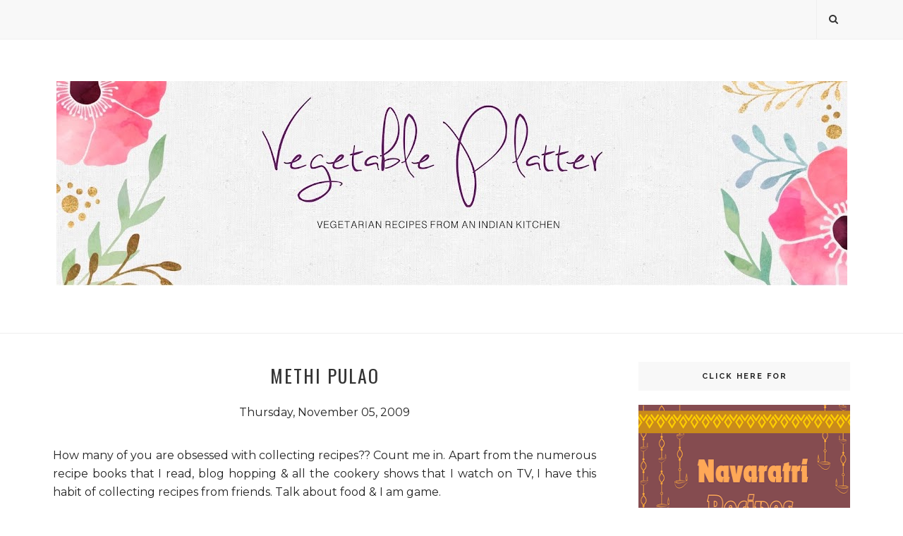

--- FILE ---
content_type: text/html; charset=utf-8
request_url: https://www.google.com/recaptcha/api2/aframe
body_size: 266
content:
<!DOCTYPE HTML><html><head><meta http-equiv="content-type" content="text/html; charset=UTF-8"></head><body><script nonce="mEje2NZhbZxpjvA7P2UDwg">/** Anti-fraud and anti-abuse applications only. See google.com/recaptcha */ try{var clients={'sodar':'https://pagead2.googlesyndication.com/pagead/sodar?'};window.addEventListener("message",function(a){try{if(a.source===window.parent){var b=JSON.parse(a.data);var c=clients[b['id']];if(c){var d=document.createElement('img');d.src=c+b['params']+'&rc='+(localStorage.getItem("rc::a")?sessionStorage.getItem("rc::b"):"");window.document.body.appendChild(d);sessionStorage.setItem("rc::e",parseInt(sessionStorage.getItem("rc::e")||0)+1);localStorage.setItem("rc::h",'1769298352156');}}}catch(b){}});window.parent.postMessage("_grecaptcha_ready", "*");}catch(b){}</script></body></html>

--- FILE ---
content_type: text/javascript; charset=UTF-8
request_url: https://www.vegetableplatter.com/feeds/posts/default/-/%20%20%20%20%20%20%20%20%20%20%20%20%20%20%20%20%20%20%20%20%20%20%20%20%20%20%20%20?max-results=5&orderby=published&alt=json-in-script&callbackpublished&alt=json-in-script&callback=labelthumbs
body_size: 1247
content:
// API callback
labelthumbs({"version":"1.0","encoding":"UTF-8","feed":{"xmlns":"http://www.w3.org/2005/Atom","xmlns$openSearch":"http://a9.com/-/spec/opensearchrss/1.0/","xmlns$blogger":"http://schemas.google.com/blogger/2008","xmlns$georss":"http://www.georss.org/georss","xmlns$gd":"http://schemas.google.com/g/2005","xmlns$thr":"http://purl.org/syndication/thread/1.0","id":{"$t":"tag:blogger.com,1999:blog-6587419699174011370"},"updated":{"$t":"2026-01-24T15:40:09.491-08:00"},"category":[{"term":"Lunch\/Dinner"},{"term":"Side Dishes"},{"term":"Karnataka Recipes"},{"term":"Tea Time Snacks"},{"term":"South Indian"},{"term":"South Indies"},{"term":"Breakfast Dishes"},{"term":"Rice Dishes"},{"term":"Low-Cal"},{"term":"Festive Food"},{"term":"Appetizers"},{"term":"Curry"},{"term":"General"},{"term":"Lunch Box Recipes"},{"term":"Party Menu Ideas"},{"term":"Desserts"},{"term":"Soup"},{"term":"Gravy"},{"term":"Kid Friendly Recipes"},{"term":"After School Snacks"},{"term":"Sweets"},{"term":"Beverages"},{"term":"Indian Breakfasts"},{"term":"Summer Recipes"},{"term":"Baking"},{"term":"Pulao"},{"term":"Instant Pot Recipes"},{"term":"Salad"},{"term":"Bangalore Special"},{"term":"Chickpea Recipes"},{"term":"Chutney"},{"term":"Dal Fare"},{"term":"One Pot Meals"},{"term":"Chaat"},{"term":"Italian"},{"term":"Mango Recipes"},{"term":"Smoothie"},{"term":"Dips"},{"term":"Traditional Indian"},{"term":"Leftover Makeover"},{"term":"Navaratri Recipes"},{"term":"Pasta"},{"term":"Potatoes"},{"term":"Reviews"},{"term":"Video Recipes"},{"term":"Brunch"},{"term":"Chocolate"},{"term":"Drinks"},{"term":"Gujarati"},{"term":"Microwave Recipes"},{"term":"Paneer"},{"term":"Spinach"},{"term":"Starters"},{"term":"Sweet Corn Recipes"},{"term":"Vegan"},{"term":"Bread"},{"term":"Clicks"},{"term":"Guest Post"},{"term":"Kid Friendly"},{"term":"Side Dish For Chapatis"},{"term":"Ugadi Recipes"},{"term":"Winter Warmer"},{"term":"Biryani"},{"term":"Fasting\/Upavas Dishes"},{"term":"Pickles"},{"term":"Raita"},{"term":"Spice Mix"},{"term":"Dad's Cooking"},{"term":"Fusion Food"},{"term":"Giveaway"},{"term":"Kitchen Basics"},{"term":"Millet Recipes"},{"term":"No Onion No Garlic"},{"term":"Oats"},{"term":"Pizza"},{"term":"Cucumber Recipes"},{"term":"Dal"},{"term":"Diwali Recipes"},{"term":"Flash Cooking"},{"term":"Fried Rice"},{"term":"Ghee"},{"term":"Home remedies"},{"term":"Indo-Chinese"},{"term":"Kosambari"},{"term":"Mexican"},{"term":"Mumbai Street Food"},{"term":"Okra Recipes"},{"term":"Pongal Recipes"},{"term":"Quinoa"},{"term":"Sankranti Recipes"},{"term":"Tambuli"},{"term":"smoothies"}],"title":{"type":"text","$t":"Vegetable Platter"},"subtitle":{"type":"html","$t":"Vegetable Platter is a Vegetarian Blog that mainly focuses on Indian recipes while adding recipes from different cuisines as well. It features Authentic Karnataka Vegetarian Recipes "},"link":[{"rel":"http://schemas.google.com/g/2005#feed","type":"application/atom+xml","href":"https:\/\/www.vegetableplatter.com\/feeds\/posts\/default"},{"rel":"self","type":"application/atom+xml","href":"https:\/\/www.blogger.com\/feeds\/6587419699174011370\/posts\/default\/-\/++++++++++++++++++++++++++++?alt=json-in-script\u0026max-results=5\u0026orderby=published"},{"rel":"alternate","type":"text/html","href":"https:\/\/www.vegetableplatter.com\/search\/label\/%20%20%20%20%20%20%20%20%20%20%20%20%20%20%20%20%20%20%20%20%20%20%20%20%20%20%20%20"},{"rel":"hub","href":"http://pubsubhubbub.appspot.com/"}],"author":[{"name":{"$t":"Deepthi Shankar"},"uri":{"$t":"http:\/\/www.blogger.com\/profile\/09265582365496843998"},"email":{"$t":"noreply@blogger.com"},"gd$image":{"rel":"http://schemas.google.com/g/2005#thumbnail","width":"24","height":"32","src":"\/\/blogger.googleusercontent.com\/img\/b\/R29vZ2xl\/AVvXsEhxtOTvYmiIxgeeyMZIrkFsZRXRMLTb9evroEJN4NqUM-dWua4IFe6TPsamCQFyki8ZuIH2gOKRMhtRt_y7JL1md_exQmN0SoVmGI1luV5inM6TEpRpWeorVSujoEjcdg\/s64\/FullSizeRender+70.jpg"}}],"generator":{"version":"7.00","uri":"http://www.blogger.com","$t":"Blogger"},"openSearch$totalResults":{"$t":"0"},"openSearch$startIndex":{"$t":"1"},"openSearch$itemsPerPage":{"$t":"5"}}});

--- FILE ---
content_type: text/javascript; charset=UTF-8
request_url: https://www.vegetableplatter.com/feeds/posts/default/-/Lunch/Dinner?alt=json-in-script&callback=related_results_labels_thumbs&max-results=6
body_size: 1390
content:
// API callback
related_results_labels_thumbs({"version":"1.0","encoding":"UTF-8","feed":{"xmlns":"http://www.w3.org/2005/Atom","xmlns$openSearch":"http://a9.com/-/spec/opensearchrss/1.0/","xmlns$blogger":"http://schemas.google.com/blogger/2008","xmlns$georss":"http://www.georss.org/georss","xmlns$gd":"http://schemas.google.com/g/2005","xmlns$thr":"http://purl.org/syndication/thread/1.0","id":{"$t":"tag:blogger.com,1999:blog-6587419699174011370"},"updated":{"$t":"2026-01-24T15:40:09.491-08:00"},"category":[{"term":"Lunch\/Dinner"},{"term":"Side Dishes"},{"term":"Karnataka Recipes"},{"term":"Tea Time Snacks"},{"term":"South Indian"},{"term":"South Indies"},{"term":"Breakfast Dishes"},{"term":"Rice Dishes"},{"term":"Low-Cal"},{"term":"Festive Food"},{"term":"Appetizers"},{"term":"Curry"},{"term":"General"},{"term":"Lunch Box Recipes"},{"term":"Party Menu Ideas"},{"term":"Desserts"},{"term":"Soup"},{"term":"Gravy"},{"term":"Kid Friendly Recipes"},{"term":"After School Snacks"},{"term":"Sweets"},{"term":"Beverages"},{"term":"Indian Breakfasts"},{"term":"Summer Recipes"},{"term":"Baking"},{"term":"Pulao"},{"term":"Instant Pot Recipes"},{"term":"Salad"},{"term":"Bangalore Special"},{"term":"Chickpea Recipes"},{"term":"Chutney"},{"term":"Dal Fare"},{"term":"One Pot Meals"},{"term":"Chaat"},{"term":"Italian"},{"term":"Mango Recipes"},{"term":"Smoothie"},{"term":"Dips"},{"term":"Traditional Indian"},{"term":"Leftover Makeover"},{"term":"Navaratri Recipes"},{"term":"Pasta"},{"term":"Potatoes"},{"term":"Reviews"},{"term":"Video Recipes"},{"term":"Brunch"},{"term":"Chocolate"},{"term":"Drinks"},{"term":"Gujarati"},{"term":"Microwave Recipes"},{"term":"Paneer"},{"term":"Spinach"},{"term":"Starters"},{"term":"Sweet Corn Recipes"},{"term":"Vegan"},{"term":"Bread"},{"term":"Clicks"},{"term":"Guest Post"},{"term":"Kid Friendly"},{"term":"Side Dish For Chapatis"},{"term":"Ugadi Recipes"},{"term":"Winter Warmer"},{"term":"Biryani"},{"term":"Fasting\/Upavas Dishes"},{"term":"Pickles"},{"term":"Raita"},{"term":"Spice Mix"},{"term":"Dad's Cooking"},{"term":"Fusion Food"},{"term":"Giveaway"},{"term":"Kitchen Basics"},{"term":"Millet Recipes"},{"term":"No Onion No Garlic"},{"term":"Oats"},{"term":"Pizza"},{"term":"Cucumber Recipes"},{"term":"Dal"},{"term":"Diwali Recipes"},{"term":"Flash Cooking"},{"term":"Fried Rice"},{"term":"Ghee"},{"term":"Home remedies"},{"term":"Indo-Chinese"},{"term":"Kosambari"},{"term":"Mexican"},{"term":"Mumbai Street Food"},{"term":"Okra Recipes"},{"term":"Pongal Recipes"},{"term":"Quinoa"},{"term":"Sankranti Recipes"},{"term":"Tambuli"},{"term":"smoothies"}],"title":{"type":"text","$t":"Vegetable Platter"},"subtitle":{"type":"html","$t":"Vegetable Platter is a Vegetarian Blog that mainly focuses on Indian recipes while adding recipes from different cuisines as well. It features Authentic Karnataka Vegetarian Recipes "},"link":[{"rel":"http://schemas.google.com/g/2005#feed","type":"application/atom+xml","href":"https:\/\/www.vegetableplatter.com\/feeds\/posts\/default"},{"rel":"self","type":"application/atom+xml","href":"https:\/\/www.blogger.com\/feeds\/6587419699174011370\/posts\/default\/-\/Lunch\/Dinner?alt=json-in-script\u0026max-results=6"},{"rel":"alternate","type":"text/html","href":"https:\/\/www.vegetableplatter.com\/search\/label\/Lunch"},{"rel":"hub","href":"http://pubsubhubbub.appspot.com/"}],"author":[{"name":{"$t":"Deepthi Shankar"},"uri":{"$t":"http:\/\/www.blogger.com\/profile\/09265582365496843998"},"email":{"$t":"noreply@blogger.com"},"gd$image":{"rel":"http://schemas.google.com/g/2005#thumbnail","width":"24","height":"32","src":"\/\/blogger.googleusercontent.com\/img\/b\/R29vZ2xl\/AVvXsEhxtOTvYmiIxgeeyMZIrkFsZRXRMLTb9evroEJN4NqUM-dWua4IFe6TPsamCQFyki8ZuIH2gOKRMhtRt_y7JL1md_exQmN0SoVmGI1luV5inM6TEpRpWeorVSujoEjcdg\/s64\/FullSizeRender+70.jpg"}}],"generator":{"version":"7.00","uri":"http://www.blogger.com","$t":"Blogger"},"openSearch$totalResults":{"$t":"0"},"openSearch$startIndex":{"$t":"1"},"openSearch$itemsPerPage":{"$t":"6"}}});

--- FILE ---
content_type: text/javascript;charset=UTF-8
request_url: https://whos.amung.us/pingjs/?k=js1jcw04x7&t=Methi%20Pulao%20-%20Vegetable%20Platter&c=u&x=https%3A%2F%2Fwww.vegetableplatter.com%2F2009%2F11%2Fmethi-pulao.html&y=&a=0&d=3.546&v=27&r=202
body_size: -49
content:
WAU_r_u('1','js1jcw04x7',0);

--- FILE ---
content_type: text/javascript; charset=UTF-8
request_url: https://www.vegetableplatter.com/feeds/posts/default?published&alt=json-in-script&callback=labelthumbs
body_size: 50735
content:
// API callback
labelthumbs({"version":"1.0","encoding":"UTF-8","feed":{"xmlns":"http://www.w3.org/2005/Atom","xmlns$openSearch":"http://a9.com/-/spec/opensearchrss/1.0/","xmlns$blogger":"http://schemas.google.com/blogger/2008","xmlns$georss":"http://www.georss.org/georss","xmlns$gd":"http://schemas.google.com/g/2005","xmlns$thr":"http://purl.org/syndication/thread/1.0","id":{"$t":"tag:blogger.com,1999:blog-6587419699174011370"},"updated":{"$t":"2026-01-24T15:40:09.491-08:00"},"category":[{"term":"Lunch\/Dinner"},{"term":"Side Dishes"},{"term":"Karnataka Recipes"},{"term":"Tea Time Snacks"},{"term":"South Indian"},{"term":"South Indies"},{"term":"Breakfast Dishes"},{"term":"Rice Dishes"},{"term":"Low-Cal"},{"term":"Festive Food"},{"term":"Appetizers"},{"term":"Curry"},{"term":"General"},{"term":"Lunch Box Recipes"},{"term":"Party Menu Ideas"},{"term":"Desserts"},{"term":"Soup"},{"term":"Gravy"},{"term":"Kid Friendly Recipes"},{"term":"After School Snacks"},{"term":"Sweets"},{"term":"Beverages"},{"term":"Indian Breakfasts"},{"term":"Summer Recipes"},{"term":"Baking"},{"term":"Pulao"},{"term":"Instant Pot Recipes"},{"term":"Salad"},{"term":"Bangalore Special"},{"term":"Chickpea Recipes"},{"term":"Chutney"},{"term":"Dal Fare"},{"term":"One Pot Meals"},{"term":"Chaat"},{"term":"Italian"},{"term":"Mango Recipes"},{"term":"Smoothie"},{"term":"Dips"},{"term":"Traditional Indian"},{"term":"Leftover Makeover"},{"term":"Navaratri Recipes"},{"term":"Pasta"},{"term":"Potatoes"},{"term":"Reviews"},{"term":"Video Recipes"},{"term":"Brunch"},{"term":"Chocolate"},{"term":"Drinks"},{"term":"Gujarati"},{"term":"Microwave Recipes"},{"term":"Paneer"},{"term":"Spinach"},{"term":"Starters"},{"term":"Sweet Corn Recipes"},{"term":"Vegan"},{"term":"Bread"},{"term":"Clicks"},{"term":"Guest Post"},{"term":"Kid Friendly"},{"term":"Side Dish For Chapatis"},{"term":"Ugadi Recipes"},{"term":"Winter Warmer"},{"term":"Biryani"},{"term":"Fasting\/Upavas Dishes"},{"term":"Pickles"},{"term":"Raita"},{"term":"Spice Mix"},{"term":"Dad's Cooking"},{"term":"Fusion Food"},{"term":"Giveaway"},{"term":"Kitchen Basics"},{"term":"Millet Recipes"},{"term":"No Onion No Garlic"},{"term":"Oats"},{"term":"Pizza"},{"term":"Cucumber Recipes"},{"term":"Dal"},{"term":"Diwali Recipes"},{"term":"Flash Cooking"},{"term":"Fried Rice"},{"term":"Ghee"},{"term":"Home remedies"},{"term":"Indo-Chinese"},{"term":"Kosambari"},{"term":"Mexican"},{"term":"Mumbai Street Food"},{"term":"Okra Recipes"},{"term":"Pongal Recipes"},{"term":"Quinoa"},{"term":"Sankranti Recipes"},{"term":"Tambuli"},{"term":"smoothies"}],"title":{"type":"text","$t":"Vegetable Platter"},"subtitle":{"type":"html","$t":"Vegetable Platter is a Vegetarian Blog that mainly focuses on Indian recipes while adding recipes from different cuisines as well. It features Authentic Karnataka Vegetarian Recipes "},"link":[{"rel":"http://schemas.google.com/g/2005#feed","type":"application/atom+xml","href":"https:\/\/www.vegetableplatter.com\/feeds\/posts\/default"},{"rel":"self","type":"application/atom+xml","href":"https:\/\/www.blogger.com\/feeds\/6587419699174011370\/posts\/default?alt=json-in-script"},{"rel":"alternate","type":"text/html","href":"https:\/\/www.vegetableplatter.com\/"},{"rel":"hub","href":"http://pubsubhubbub.appspot.com/"},{"rel":"next","type":"application/atom+xml","href":"https:\/\/www.blogger.com\/feeds\/6587419699174011370\/posts\/default?alt=json-in-script\u0026start-index=26\u0026max-results=25"}],"author":[{"name":{"$t":"Deepthi Shankar"},"uri":{"$t":"http:\/\/www.blogger.com\/profile\/09265582365496843998"},"email":{"$t":"noreply@blogger.com"},"gd$image":{"rel":"http://schemas.google.com/g/2005#thumbnail","width":"24","height":"32","src":"\/\/blogger.googleusercontent.com\/img\/b\/R29vZ2xl\/AVvXsEhxtOTvYmiIxgeeyMZIrkFsZRXRMLTb9evroEJN4NqUM-dWua4IFe6TPsamCQFyki8ZuIH2gOKRMhtRt_y7JL1md_exQmN0SoVmGI1luV5inM6TEpRpWeorVSujoEjcdg\/s64\/FullSizeRender+70.jpg"}}],"generator":{"version":"7.00","uri":"http://www.blogger.com","$t":"Blogger"},"openSearch$totalResults":{"$t":"396"},"openSearch$startIndex":{"$t":"1"},"openSearch$itemsPerPage":{"$t":"25"},"entry":[{"id":{"$t":"tag:blogger.com,1999:blog-6587419699174011370.post-1349340022172223967"},"published":{"$t":"2024-09-25T09:49:00.000-07:00"},"updated":{"$t":"2024-09-27T10:42:31.115-07:00"},"category":[{"scheme":"http://www.blogger.com/atom/ns#","term":"Desserts"},{"scheme":"http://www.blogger.com/atom/ns#","term":"Fasting\/Upavas Dishes"},{"scheme":"http://www.blogger.com/atom/ns#","term":"Navaratri Recipes"},{"scheme":"http://www.blogger.com/atom/ns#","term":"Sweets"},{"scheme":"http://www.blogger.com/atom/ns#","term":"Traditional Indian"}],"title":{"type":"text","$t":"Sabudana Kheer | Sabakki Payasa | ಸಬ್ಬಕ್ಕಿ ಪಾಯಸ"},"content":{"type":"html","$t":"\u003Ca data-flickr-embed=\"false\" href=\"https:\/\/www.flickr.com\/photos\/vegetableplatter\/51026806593\/in\/dateposted\/\" title=\"Sabudana Kheer\"\u003E\u003Cimg alt=\"Sabudana Kheer\" height=\"2048\" src=\"https:\/\/live.staticflickr.com\/65535\/51026806593_4935b9a1ef_k.jpg\" width=\"1536\" \/\u003E\u003C\/a\u003E\u003Cscript async=\"\" charset=\"utf-8\" src=\"\/\/embedr.flickr.com\/assets\/client-code.js\"\u003E\u003C\/script\u003E\n\n\u003Cp\u003E\u0026nbsp;\u003C\/p\u003E\u003Ch1 style=\"font-family: \u0026quot;Open Sans\u0026quot;, sans-serif; font-size: 30px; margin: 0px 0px 20px; padding: 0px; text-align: center;\"\u003E\u003Cspan style=\"caret-color: rgb(34, 34, 34); margin: 0px; padding: 0px;\"\u003E\u003Cspan style=\"color: #666666; font-family: Oswald; font-size: x-large; margin: 0px; padding: 0px;\"\u003EHow to Soak Sabudana?\u003C\/span\u003E\u003C\/span\u003E\u003C\/h1\u003E\u003Cdiv\u003E\u003Cdiv style=\"margin: 0px; padding: 0px;\"\u003E\u003Cdiv style=\"caret-color: rgb(34, 34, 34); color: #222222; font-family: Montserrat; font-size: 16px; margin: 0px; padding: 0px; text-align: justify;\"\u003E\u003Cspan style=\"font-family: verdana; margin: 0px; padding: 0px;\"\u003E\u003Cbr style=\"margin: 0px; padding: 0px;\" \/\u003E\u003C\/span\u003E\u003C\/div\u003E\u003Cdiv style=\"caret-color: rgb(34, 34, 34); color: #222222; font-family: Montserrat; font-size: 16px; margin: 0px; padding: 0px; text-align: justify;\"\u003E\u003Cspan style=\"font-family: verdana; margin: 0px; padding: 0px;\"\u003E\u003Cspan style=\"margin: 0px; padding: 0px;\"\u003ESoaking Sabudana is a slightly tricky affair.\u0026nbsp;\u003C\/span\u003E\u003Cspan style=\"margin: 0px; padding: 0px;\"\u003EThere are different types of sabudana available in the market.\u0026nbsp;Some require about 5 hours of soaking while some require only about 2-3 hours of\u0026nbsp;soaking\u0026nbsp;\u003C\/span\u003E\u003C\/span\u003E\u003C\/div\u003E\u003Cdiv style=\"caret-color: rgb(34, 34, 34); color: #222222; font-family: Montserrat; font-size: 16px; margin: 0px; padding: 0px; text-align: justify;\"\u003E\u003Cspan style=\"font-family: verdana; margin: 0px; padding: 0px;\"\u003E\u003Cbr style=\"margin: 0px; padding: 0px;\" \/\u003E\u003C\/span\u003E\u003C\/div\u003E\u003Cdiv style=\"caret-color: rgb(34, 34, 34); color: #222222; font-family: Montserrat; font-size: 16px; margin: 0px; padding: 0px; text-align: justify;\"\u003E\u003Cspan style=\"font-family: verdana; margin: 0px; padding: 0px;\"\u003EBefore proceeding to make anything using \u0026nbsp;Sabudana, always test soaking a small batch.\u0026nbsp;\u003C\/span\u003E\u003C\/div\u003E\u003Cdiv style=\"caret-color: rgb(34, 34, 34); color: #222222; font-family: Montserrat; font-size: 16px; margin: 0px; padding: 0px; text-align: center;\"\u003E\u003Cspan style=\"font-family: verdana; margin: 0px; padding: 0px;\"\u003E\u003Cbr style=\"margin: 0px; padding: 0px;\" \/\u003E\u003C\/span\u003E\u003C\/div\u003E\u003Cdiv style=\"caret-color: rgb(34, 34, 34); color: #222222; font-family: Montserrat; font-size: 16px; margin: 0px; padding: 0px; text-align: justify;\"\u003E\u003Cspan style=\"font-family: verdana; margin: 0px; padding: 0px;\"\u003E\u003Cspan style=\"margin: 0px; padding: 0px;\"\u003EAdd Sabudana into a colander \u0026amp; wash it under running water to remove excess starch. Transfer it into a wide, shallow bowl. add water to barely cover the sabudana. The water level should be about 1\/4 inch above\u0026nbsp;sabudana. Depending on the variety of sabudana used, let it soak. The\u0026nbsp;sabudana would have absorbed all the water \u0026amp; would have fluffed up \u0026amp; it should be completely dry.\u003C\/span\u003E\u003Cbr style=\"margin: 0px; padding: 0px;\" \/\u003E\u003Cspan style=\"margin: 0px; padding: 0px;\"\u003E\u003Cbr style=\"margin: 0px; padding: 0px;\" \/\u003E\u003C\/span\u003E\u003Cspan style=\"margin: 0px; padding: 0px;\"\u003ETake a sabudana pearl \u0026amp; press it between your thumb \u0026amp; forefinger. If it gets smashed, it is ready to cook, else it may need additional soaking time.\u0026nbsp;\u003C\/span\u003E\u003C\/span\u003E\u003C\/div\u003E\u003Cdiv style=\"caret-color: rgb(34, 34, 34); color: #222222; font-family: Montserrat; font-size: 16px; margin: 0px; padding: 0px; text-align: justify;\"\u003E\u003Cspan style=\"font-family: verdana; margin: 0px; padding: 0px;\"\u003E\u003Cspan style=\"margin: 0px; padding: 0px;\"\u003E\u003Cbr \/\u003E\u003C\/span\u003E\u003C\/span\u003E\u003C\/div\u003E\u003Cdiv style=\"margin: 0px; padding: 0px; text-align: justify;\"\u003E\u003Cspan style=\"margin: 0px; padding: 0px;\"\u003E\u003Cspan style=\"margin: 0px; padding: 0px;\"\u003E\u003Cp style=\"caret-color: rgb(34, 34, 34); color: #222222; font-family: verdana; font-size: 16px;\"\u003E\u003Cb\u003EYou Will Need:\u003C\/b\u003E\u003C\/p\u003E\u003Cp style=\"caret-color: rgb(34, 34, 34); color: #222222; font-family: verdana; font-size: 16px;\"\u003E\u003C\/p\u003E\u003Cul style=\"caret-color: rgb(0, 0, 0); color: black; font-size: 16px; text-align: left;\"\u003E\u003Cli\u003E\u003Cspan style=\"font-family: verdana;\"\u003E1\/3 Cup \u003Cb\u003ESabudana\u003C\/b\u003E\u003C\/span\u003E\u003C\/li\u003E\u003Cli\u003E\u003Cspan style=\"font-family: verdana;\"\u003E4 Cups \u003Cb\u003EMilk\u003C\/b\u003E\u003C\/span\u003E\u003C\/li\u003E\u003Cli\u003E\u003Cspan style=\"font-family: verdana;\"\u003E1\/3 Cup Sugar\u003C\/span\u003E\u003C\/li\u003E\u003Cli\u003E\u003Cspan style=\"font-family: verdana;\"\u003EA pinch of Saffron\u003C\/span\u003E\u003C\/li\u003E\u003Cli\u003E\u003Cspan style=\"font-family: verdana;\"\u003E1\/4 teaspoon Cardamom Powder\u003C\/span\u003E\u003C\/li\u003E\u003Cli\u003E\u003Cspan style=\"font-family: verdana;\"\u003EAlmonds \u0026amp; Cashews\u003C\/span\u003E\u003C\/li\u003E\u003Cli\u003E\u003Cspan style=\"font-family: verdana;\"\u003E1 tablespoon Ghee\u0026nbsp;\u003C\/span\u003E\u003C\/li\u003E\u003C\/ul\u003E\u003Cdiv style=\"caret-color: rgb(0, 0, 0); color: black; font-size: 16px; text-align: left;\"\u003E\u003Cspan style=\"font-family: verdana;\"\u003E\u003Cb\u003EHow To:\u003C\/b\u003E\u003C\/span\u003E\u003C\/div\u003E\u003Cdiv style=\"caret-color: rgb(0, 0, 0); color: black; font-size: 16px; text-align: left;\"\u003E\u003Cspan style=\"font-family: verdana;\"\u003E\u003Cbr \/\u003E\u003C\/span\u003E\u003C\/div\u003E\u003Cdiv style=\"text-align: left;\"\u003E\u003Cspan style=\"caret-color: rgb(0, 0, 0); color: black; font-family: verdana; font-size: 16px;\"\u003EIn a heavy bottomed Saucepan. heat milk. Simmer on low flame for 10-12 minutes till it gets reduced to 3\/4th of the original\u0026nbsp;\u003C\/span\u003E\u003Cspan style=\"font-family: verdana;\"\u003Equantity\u0026nbsp;\u003C\/span\u003E\u003C\/div\u003E\u003Cdiv style=\"text-align: left;\"\u003E\u003Cspan style=\"font-family: verdana;\"\u003E\u003Cbr \/\u003E\u003C\/span\u003E\u003C\/div\u003E\u003Cdiv style=\"text-align: left;\"\u003E\u003Cspan style=\"font-family: verdana;\"\u003EAdd\u0026nbsp;Soaked Sabudana \u0026amp; Sugar \u0026amp; simmer while\u0026nbsp;scraping the bottom \u0026amp; the sides of the pan so that milk does not burn\u0026nbsp;\u003C\/span\u003E\u003C\/div\u003E\u003Cdiv style=\"text-align: left;\"\u003E\u003Cspan style=\"font-family: verdana;\"\u003E\u003Cbr \/\u003E\u003C\/span\u003E\u003C\/div\u003E\u003Cdiv style=\"text-align: left;\"\u003E\u003Cspan style=\"font-family: verdana;\"\u003ESabudana pearls will turn translucent as\u0026nbsp;when it gets cooked completely \u0026amp; the entire mixture will thicken\u0026nbsp;slightly\u0026nbsp;because Sabudana releases\u0026nbsp;starch\u0026nbsp;\u003C\/span\u003E\u003C\/div\u003E\u003Cdiv style=\"text-align: left;\"\u003E\u003Cspan style=\"font-family: verdana;\"\u003E\u003Cbr \/\u003E\u003C\/span\u003E\u003C\/div\u003E\u003Cdiv style=\"text-align: left;\"\u003E\u003Cspan style=\"font-family: verdana;\"\u003EAdd Cardamon powder, Saffron strands \u0026amp; mix. Turn off the heat\u003C\/span\u003E\u003C\/div\u003E\u003Cdiv style=\"text-align: left;\"\u003E\u003Cspan style=\"font-family: verdana;\"\u003E\u003Cbr \/\u003E\u003C\/span\u003E\u003C\/div\u003E\u003Cdiv style=\"text-align: left;\"\u003E\u003Cspan style=\"font-family: verdana;\"\u003EHear Ghee in a small pan, fry Almonds \u0026amp; cashews till golden. Add it to the Payasa \u0026amp; mix\u0026nbsp;\u003C\/span\u003E\u003C\/div\u003E\u003Cdiv style=\"text-align: left;\"\u003E\u003Cspan style=\"font-family: verdana;\"\u003E\u003Cbr \/\u003E\u003C\/span\u003E\u003C\/div\u003E\u003Cdiv style=\"text-align: left;\"\u003E\u003Cspan style=\"font-family: verdana;\"\u003EServe warm or you can even chill it in the fridge \u0026amp; serve it cold.\u0026nbsp;\u003C\/span\u003E\u003C\/div\u003E\u003Cdiv style=\"text-align: left;\"\u003E\u003Cspan style=\"font-family: verdana;\"\u003E\u003Cbr \/\u003E\u003C\/span\u003E\u003C\/div\u003E\u003Cdiv style=\"text-align: left;\"\u003E\u003Cspan style=\"font-family: verdana;\"\u003EPayasa will thicken slightly upon cooling. If its too thick, Add a little boiled\u0026nbsp;milk to adjust the consistency\u0026nbsp;\u003C\/span\u003E\u003C\/div\u003E\u003Cdiv style=\"caret-color: rgb(0, 0, 0); color: black; font-size: 16px; text-align: left;\"\u003E\u003Cspan style=\"font-family: verdana;\"\u003E\u003Cbr \/\u003E\u003C\/span\u003E\u003C\/div\u003E\u003C\/span\u003E\u003C\/span\u003E\u003C\/div\u003E\u003C\/div\u003E\u003Cbr class=\"Apple-interchange-newline\" \/\u003E\u003C\/div\u003E"},"link":[{"rel":"replies","type":"application/atom+xml","href":"https:\/\/www.vegetableplatter.com\/feeds\/1349340022172223967\/comments\/default","title":"Post Comments"},{"rel":"replies","type":"text/html","href":"https:\/\/www.blogger.com\/comment\/fullpage\/post\/6587419699174011370\/1349340022172223967","title":"0 Comments"},{"rel":"edit","type":"application/atom+xml","href":"https:\/\/www.blogger.com\/feeds\/6587419699174011370\/posts\/default\/1349340022172223967"},{"rel":"self","type":"application/atom+xml","href":"https:\/\/www.blogger.com\/feeds\/6587419699174011370\/posts\/default\/1349340022172223967"},{"rel":"alternate","type":"text/html","href":"https:\/\/www.vegetableplatter.com\/2024\/09\/sabudana-kheer-sabakki-payasa.html","title":"Sabudana Kheer | Sabakki Payasa | ಸಬ್ಬಕ್ಕಿ ಪಾಯಸ"}],"author":[{"name":{"$t":"Deepthi Shankar"},"uri":{"$t":"http:\/\/www.blogger.com\/profile\/09265582365496843998"},"email":{"$t":"noreply@blogger.com"},"gd$image":{"rel":"http://schemas.google.com/g/2005#thumbnail","width":"24","height":"32","src":"\/\/blogger.googleusercontent.com\/img\/b\/R29vZ2xl\/AVvXsEhxtOTvYmiIxgeeyMZIrkFsZRXRMLTb9evroEJN4NqUM-dWua4IFe6TPsamCQFyki8ZuIH2gOKRMhtRt_y7JL1md_exQmN0SoVmGI1luV5inM6TEpRpWeorVSujoEjcdg\/s64\/FullSizeRender+70.jpg"}}],"thr$total":{"$t":"0"}},{"id":{"$t":"tag:blogger.com,1999:blog-6587419699174011370.post-7178792662362531108"},"published":{"$t":"2024-09-25T07:27:00.000-07:00"},"updated":{"$t":"2024-09-25T07:27:09.003-07:00"},"category":[{"scheme":"http://www.blogger.com/atom/ns#","term":"Karnataka Recipes"},{"scheme":"http://www.blogger.com/atom/ns#","term":"Lunch\/Dinner"},{"scheme":"http://www.blogger.com/atom/ns#","term":"Party Menu Ideas"},{"scheme":"http://www.blogger.com/atom/ns#","term":"Side Dish For Chapatis"}],"title":{"type":"text","$t":"Vegetable Saagu - Karnataka Style "},"content":{"type":"html","$t":"\u003Cbr \/\u003E\u003Cdiv style=\"text-align: center;\"\u003E\u003Ca data-flickr-embed=\"false\" href=\"https:\/\/www.flickr.com\/photos\/vegetableplatter\/50158158666\/in\/dateposted\/\" title=\"Vegetable Saagu\"\u003E\u003Cimg alt=\"Vegetable Saagu\" height=\"1024\" src=\"https:\/\/live.staticflickr.com\/65535\/50158158666_774a3fcf0d_b.jpg\" width=\"778\" \/\u003E\u003C\/a\u003E\u003C\/div\u003E\n\u003Cscript async=\"\" charset=\"utf-8\" src=\"\/\/embedr.flickr.com\/assets\/client-code.js\"\u003E\u003C\/script\u003E\u003Cdiv\u003E\u003Cbr \/\u003E\u003C\/div\u003E\u003Cfont face=\"verdana\"\u003E\u003Cb\u003E\u003Cdiv\u003E\u003Cfont face=\"verdana\"\u003E\u003Cb\u003EServes 4\u0026nbsp;\u003C\/b\u003E\u003C\/font\u003E\u003C\/div\u003E\u003Cdiv\u003E\u003Cfont face=\"verdana\"\u003E\u003Cb\u003E\u003Cbr \/\u003E\u003C\/b\u003E\u003C\/font\u003E\u003C\/div\u003E\n\nIngredients:\u003C\/b\u003E\u003C\/font\u003E\u003Cdiv\u003E\u003Cfont face=\"verdana\"\u003E\u003Cb\u003E\u003Cbr \/\u003E\u003C\/b\u003E\u003C\/font\u003E\u003Cdiv\u003E\u003Cul style=\"text-align: left;\"\u003E\u003Cli\u003E\u003Cfont face=\"verdana\"\u003E1\/2 cup Chopped \u003Cb\u003EGreen Beans\u003C\/b\u003E\u003C\/font\u003E\u003C\/li\u003E\u003Cli\u003E\u003Cfont face=\"verdana\"\u003E1 small \u003Cb\u003ECarrot \u003C\/b\u003E- Diced\u0026nbsp;\u003C\/font\u003E\u003C\/li\u003E\u003Cli\u003E\u003Cfont face=\"verdana\"\u003E1 large \u003Cb\u003EPotato\u003C\/b\u003E - Diced\u0026nbsp;\u003C\/font\u003E\u003C\/li\u003E\u003Cli\u003E\u003Cfont face=\"verdana\"\u003E1\/4 Cup\u003Cb\u003E Green Peas (I've used Frozen)\u003C\/b\u003E\u003C\/font\u003E\u003C\/li\u003E\u003Cli\u003E\u003Cfont face=\"verdana\"\u003EHalf of a Small \u003Cb\u003ERadish\u003C\/b\u003E - Peeled \u0026amp; Diced - Optional\u0026nbsp;\u003C\/font\u003E\u003C\/li\u003E\u003Cli\u003E\u003Cfont face=\"verdana\"\u003E\u003Cb\u003ESalt\u0026nbsp;\u003C\/b\u003E\u003C\/font\u003E\u003C\/li\u003E\u003Cli\u003E\u003Cfont face=\"verdana\"\u003E1 tablespoon\u003Cb\u003E Cooking Oil\u003C\/b\u003E\u003C\/font\u003E\u003C\/li\u003E\u003Cli\u003E\u003Cfont face=\"verdana\"\u003E1 teaspoon\u003Cb\u003E Cumin seeds\u0026nbsp;\u003C\/b\u003E\u003C\/font\u003E\u003C\/li\u003E\u003C\/ul\u003E\u003Cdiv\u003E\u003Cfont face=\"verdana\"\u003E\u003Cb\u003ETo Grind:\u003C\/b\u003E\u003C\/font\u003E\u003C\/div\u003E\u003Cdiv\u003E\u003Cfont face=\"verdana\"\u003E\u003Cb\u003E\u003Cbr \/\u003E\u003C\/b\u003E\u003C\/font\u003E\u003C\/div\u003E\u003Cdiv\u003E\u003Cul style=\"text-align: left;\"\u003E\u003Cli\u003E\u003Cfont face=\"verdana\"\u003E1\/4 cup grated\u003Cb\u003E Coconut\u0026nbsp;\u003C\/b\u003E\u003C\/font\u003E\u003C\/li\u003E\u003Cli\u003E\u003Cfont face=\"verdana\"\u003E4 \u003Cb\u003EGreen Chilies\u0026nbsp;\u003C\/b\u003E\u003C\/font\u003E\u003C\/li\u003E\u003Cli\u003E\u003Cfont face=\"verdana\"\u003EA small Piece of \u003Cb\u003EGinger\u0026nbsp;\u003C\/b\u003E\u003C\/font\u003E\u003C\/li\u003E\u003Cli\u003E\u003Cfont face=\"verdana\"\u003E3 \u003Cb\u003EGarlic\u003C\/b\u003E Pods\u0026nbsp;\u003C\/font\u003E\u003C\/li\u003E\u003Cli\u003E\u003Cfont face=\"verdana\"\u003E2 inch stick of\u003Cb\u003E Cinnamon\u003C\/b\u003E\u003C\/font\u003E\u003C\/li\u003E\u003Cli\u003E\u003Cfont face=\"verdana\"\u003E3 \u003Cb\u003ECloves\u0026nbsp;\u003C\/b\u003E\u003C\/font\u003E\u003C\/li\u003E\u003Cli\u003E\u003Cfont face=\"verdana\"\u003E1 teaspoon \u003Cb\u003EPoppy Seeds\u003C\/b\u003E\u003C\/font\u003E\u003C\/li\u003E\u003Cli\u003E\u003Cfont face=\"verdana\"\u003E\u003Cb\u003E2 Green Cardamon (1\/2 teaspoon Cardamom Powder)\u003C\/b\u003E\u003C\/font\u003E\u003C\/li\u003E\u003Cli\u003E\u003Cfont face=\"verdana\"\u003E1 tablespoon \u003Cb\u003ERoasted Gram\u0026nbsp;\u003C\/b\u003E\u003C\/font\u003E\u003C\/li\u003E\u003Cli\u003E\u003Cfont face=\"verdana\"\u003E10\u003Cb\u003E Cashewnuts -\u003C\/b\u003E Optional\u0026nbsp;\u003C\/font\u003E\u003C\/li\u003E\u003Cli\u003E\u003Cfont face=\"verdana\"\u003E5-6 \u003Cb\u003EMint Leaves\u0026nbsp;\u003C\/b\u003E\u003C\/font\u003E\u003C\/li\u003E\u003Cli\u003E\u003Cfont face=\"verdana\"\u003EA handful of \u003Cb\u003ECoriander Leaves \u0026amp; Stalks\u003C\/b\u003E\u003C\/font\u003E\u003C\/li\u003E\u003C\/ul\u003E\u003Cdiv\u003E\u003Cfont face=\"verdana\"\u003E\u003Cb\u003EMethod:\u003C\/b\u003E\u003C\/font\u003E\u003C\/div\u003E\u003C\/div\u003E\u003Cdiv\u003E\u003Cfont face=\"verdana\"\u003E\u003Cb\u003E\u003Cbr \/\u003E\u003C\/b\u003E\u003C\/font\u003E\u003C\/div\u003E\u003Cdiv style=\"text-align: justify;\"\u003E\u003Cfont face=\"verdana\"\u003EClean \u0026amp; dice all the vegetable. In a Pressure cooker, Add all the vegetables\u0026nbsp;except Green Peas.\u0026nbsp;\u003C\/font\u003E\u003C\/div\u003E\u003Cdiv style=\"text-align: justify;\"\u003E\u003Cfont face=\"verdana\"\u003E\u003Cbr \/\u003E\u003C\/font\u003E\u003C\/div\u003E\u003Cdiv style=\"text-align: justify;\"\u003E\u003Cfont face=\"verdana\"\u003EAdd Half a cup of\u0026nbsp;water \u0026amp; Pressure Cook for 1 whistle.\u0026nbsp;After 1 whistle, Release the pressure by keeping the pressure cooker under running water.\u003C\/font\u003E\u003C\/div\u003E\u003Cdiv style=\"text-align: justify;\"\u003E\u003Cfont face=\"verdana\"\u003E\u003Cbr \/\u003E\u003C\/font\u003E\u003C\/div\u003E\u003Cdiv style=\"text-align: justify;\"\u003E\u003Cfont face=\"verdana\"\u003EDrain the water \u0026amp; set aside for later use.\u003C\/font\u003E\u003C\/div\u003E\u003Cdiv style=\"text-align: justify;\"\u003E\u003Cfont face=\"verdana\"\u003E\u003Cbr \/\u003E\u003C\/font\u003E\u003C\/div\u003E\u003Cdiv style=\"text-align: justify;\"\u003E\u003Cfont face=\"verdana\"\u003EGrind all the ingredients\u0026nbsp;mentioned in the list\u0026nbsp;into a smooth paste\u003C\/font\u003E\u003C\/div\u003E\u003Cdiv style=\"text-align: justify;\"\u003E\u003Cfont face=\"verdana\"\u003E\u003Cbr \/\u003E\u003C\/font\u003E\u003C\/div\u003E\u003Cdiv style=\"text-align: justify;\"\u003E\u003Cfont face=\"verdana\"\u003EIn a\u0026nbsp;heavy bottomed pan, heat 1 tablespoon oil \u0026amp; splutter cumin seeds\u003C\/font\u003E\u003C\/div\u003E\u003Cdiv style=\"text-align: justify;\"\u003E\u003Cfont face=\"verdana\"\u003E\u003Cbr \/\u003E\u003C\/font\u003E\u003C\/div\u003E\u003Cdiv style=\"text-align: justify;\"\u003E\u003Cfont face=\"verdana\"\u003EAdd all the cooked Vegetables \u0026amp; the ground paste \u0026amp; mix well. Add salt \u0026amp; the reserved water \u0026amp; mix well\u003C\/font\u003E\u003C\/div\u003E\u003Cdiv style=\"text-align: justify;\"\u003E\u003Cfont face=\"verdana\"\u003E\u003Cbr \/\u003E\u003C\/font\u003E\u003C\/div\u003E\u003Cdiv style=\"text-align: justify;\"\u003E\u003Cfont face=\"verdana\"\u003EAdd additional 1 cup of water to form a gravy \u0026amp; let it come to a boil\u003C\/font\u003E\u003C\/div\u003E\u003Cdiv style=\"text-align: justify;\"\u003E\u003Cfont face=\"verdana\"\u003E\u003Cbr \/\u003E\u003C\/font\u003E\u003C\/div\u003E\u003Cdiv style=\"text-align: justify;\"\u003E\u003Cfont face=\"verdana\"\u003EReduce the heat \u0026amp; simmer on low flame for 5 minutes.\u0026nbsp;\u003C\/font\u003E\u003C\/div\u003E\u003Cdiv style=\"text-align: justify;\"\u003E\u003Cfont face=\"verdana\"\u003E\u003Cbr \/\u003E\u003C\/font\u003E\u003C\/div\u003E\u003Cdiv style=\"text-align: justify;\"\u003E\u003Cfont face=\"verdana\"\u003EServe with Puris\/Chapatis\/Rave Idli\u0026nbsp;\u003C\/font\u003E\u003C\/div\u003E\u003Cdiv\u003E\u003Cdiv\u003E\u003Cbr \/\u003E\u003C\/div\u003E\u003C\/div\u003E\u003C\/div\u003E\n\n\u003Cdiv style=\"text-align: center;\"\u003E\u003Ca data-flickr-embed=\"false\" href=\"https:\/\/www.flickr.com\/photos\/vegetableplatter\/50158267616\/in\/dateposted\/\" title=\"POORI SAAGU\"\u003E\u003Cimg alt=\"POORI SAAGU\" height=\"1024\" src=\"https:\/\/live.staticflickr.com\/65535\/50158267616_49f15d8272_b.jpg\" width=\"683\" \/\u003E\u003C\/a\u003E\u003C\/div\u003E\u003Ca data-flickr-embed=\"false\" href=\"https:\/\/www.flickr.com\/photos\/vegetableplatter\/50158267616\/in\/dateposted\/\" title=\"POORI SAAGU\"\u003E\u003Cscript async=\"\" charset=\"utf-8\" src=\"\/\/embedr.flickr.com\/assets\/client-code.js\"\u003E\u003C\/script\u003E\u003C\/a\u003E\u003C\/div\u003E"},"link":[{"rel":"replies","type":"application/atom+xml","href":"https:\/\/www.vegetableplatter.com\/feeds\/7178792662362531108\/comments\/default","title":"Post Comments"},{"rel":"replies","type":"text/html","href":"https:\/\/www.blogger.com\/comment\/fullpage\/post\/6587419699174011370\/7178792662362531108","title":"1 Comments"},{"rel":"edit","type":"application/atom+xml","href":"https:\/\/www.blogger.com\/feeds\/6587419699174011370\/posts\/default\/7178792662362531108"},{"rel":"self","type":"application/atom+xml","href":"https:\/\/www.blogger.com\/feeds\/6587419699174011370\/posts\/default\/7178792662362531108"},{"rel":"alternate","type":"text/html","href":"https:\/\/www.vegetableplatter.com\/2024\/09\/vegetable-saagu-karnataka-style.html","title":"Vegetable Saagu - Karnataka Style "}],"author":[{"name":{"$t":"Deepthi Shankar"},"uri":{"$t":"http:\/\/www.blogger.com\/profile\/09265582365496843998"},"email":{"$t":"noreply@blogger.com"},"gd$image":{"rel":"http://schemas.google.com/g/2005#thumbnail","width":"24","height":"32","src":"\/\/blogger.googleusercontent.com\/img\/b\/R29vZ2xl\/AVvXsEhxtOTvYmiIxgeeyMZIrkFsZRXRMLTb9evroEJN4NqUM-dWua4IFe6TPsamCQFyki8ZuIH2gOKRMhtRt_y7JL1md_exQmN0SoVmGI1luV5inM6TEpRpWeorVSujoEjcdg\/s64\/FullSizeRender+70.jpg"}}],"thr$total":{"$t":"1"}},{"id":{"$t":"tag:blogger.com,1999:blog-6587419699174011370.post-1916612715551155272"},"published":{"$t":"2024-09-25T00:29:00.000-07:00"},"updated":{"$t":"2024-09-25T00:29:42.020-07:00"},"category":[{"scheme":"http://www.blogger.com/atom/ns#","term":"After School Snacks"},{"scheme":"http://www.blogger.com/atom/ns#","term":"Breakfast Dishes"},{"scheme":"http://www.blogger.com/atom/ns#","term":"Oats"}],"title":{"type":"text","$t":"Oats Upma "},"content":{"type":"html","$t":"\u003Cp style=\"text-align: center;\"\u003E\u003Cspan style=\"font-family: verdana;\"\u003E\u0026nbsp;My Mom makes the best Oats Upma. Quicly sharing her recipe here\u0026nbsp;\u003C\/span\u003E\u003C\/p\u003E\n\n\u003Cdiv style=\"text-align: center;\"\u003E\u003Ca data-flickr-embed=\"false\" href=\"https:\/\/www.flickr.com\/photos\/vegetableplatter\/54019244847\/in\/dateposted-public\/\" title=\"Oats Upma\"\u003E\u003Cimg alt=\"Oats Upma\" height=\"1024\" src=\"https:\/\/live.staticflickr.com\/65535\/54019244847_f099e976e5_b.jpg\" width=\"768\" \/\u003E\u003C\/a\u003E\u003C\/div\u003E\u003Cp\u003E\u003Cspan style=\"font-family: verdana;\"\u003E\u003Cbr \/\u003E\u003C\/span\u003E\u003C\/p\u003E\u003Cp\u003E\u003Cspan style=\"font-family: verdana;\"\u003E\u003Cb\u003EYou Will Need:\u003C\/b\u003E\u003C\/span\u003E\u003C\/p\u003E\u003Cp\u003E\u003C\/p\u003E\u003Cul style=\"text-align: left;\"\u003E\u003Cli\u003E\u003Cspan style=\"font-family: verdana;\"\u003E3 Cups of Instant Oats\u0026nbsp;\u003C\/span\u003E\u003C\/li\u003E\u003Cli\u003E\u003Cspan style=\"font-family: verdana;\"\u003E4\u0026nbsp;Cups of Water\u0026nbsp;\u003C\/span\u003E\u003C\/li\u003E\u003Cli\u003E\u003Cspan style=\"font-family: verdana;\"\u003E1 Small\u0026nbsp;Onion- Chopped\u0026nbsp;\u003C\/span\u003E\u003C\/li\u003E\u003Cli\u003E\u003Cspan style=\"font-family: verdana;\"\u003E1 medium\u0026nbsp;sized Tomato\u0026nbsp;\u003C\/span\u003E\u003C\/li\u003E\u003Cli\u003E\u003Cspan style=\"font-family: verdana;\"\u003E1 small carrot - Peeled \u0026amp; Diced\u003C\/span\u003E\u003C\/li\u003E\u003Cli\u003E\u003Cspan style=\"font-family: verdana;\"\u003EA handful of Green Beans - Chopped\u0026nbsp;\u003C\/span\u003E\u003C\/li\u003E\u003Cli\u003E\u003Cspan style=\"font-family: verdana;\"\u003EA\u0026nbsp;handful\u0026nbsp;frozen Green Peas\u0026nbsp;\u003C\/span\u003E\u003C\/li\u003E\u003Cli\u003E\u003Cspan style=\"font-family: verdana;\"\u003ESalt\u003C\/span\u003E\u003C\/li\u003E\u003Cli\u003E\u003Cspan style=\"font-family: verdana;\"\u003E2 tablespoon Cooking Oil\u0026nbsp;\u003C\/span\u003E\u003C\/li\u003E\u003C\/ul\u003E\u003Cdiv\u003E\u003Cspan style=\"font-family: verdana;\"\u003E\u003Cb\u003EFor The Tempering:\u003C\/b\u003E\u003C\/span\u003E\u003C\/div\u003E\u003Cdiv\u003E\u003Cul style=\"text-align: left;\"\u003E\u003Cli\u003E\u003Cspan style=\"font-family: verdana;\"\u003E1\/2 teaspoon Mustard Seeds\u003C\/span\u003E\u003C\/li\u003E\u003Cli\u003E\u003Cspan style=\"font-family: verdana;\"\u003E4-5 Curry Leaves\u003C\/span\u003E\u003C\/li\u003E\u003Cli\u003E\u003Cspan style=\"font-family: verdana;\"\u003E4 Green Chilies\u0026nbsp;\u003C\/span\u003E\u003C\/li\u003E\u003Cli\u003E\u003Cspan style=\"font-family: verdana;\"\u003E1\/2\u0026nbsp;teaspoon Turmeric Powder\u0026nbsp;\u003C\/span\u003E\u003C\/li\u003E\u003C\/ul\u003E\u003Cdiv\u003E\u003Cspan style=\"font-family: verdana;\"\u003E\u003Cb\u003EHow To:\u003C\/b\u003E\u003C\/span\u003E\u003C\/div\u003E\u003C\/div\u003E\u003Cdiv\u003E\u003Cspan style=\"font-family: verdana;\"\u003E\u003Cbr \/\u003E\u003C\/span\u003E\u003C\/div\u003E\u003Cdiv\u003E\u003Cspan style=\"font-family: verdana;\"\u003EIn a Pan, dry roast the Instant Oats\u0026nbsp;for a minute until it turns\u0026nbsp;slightly warm. Transfer into\u0026nbsp;a bowl \u0026amp; set aside\u0026nbsp;\u003C\/span\u003E\u003C\/div\u003E\u003Cdiv\u003E\u003Cspan style=\"font-family: verdana;\"\u003E\u003Cbr \/\u003E\u003C\/span\u003E\u003C\/div\u003E\u003Cdiv\u003E\u003Cspan style=\"font-family: verdana;\"\u003EIn the same pan, add 2 tablespoons of cooking Oil, splutter mustard seeds, green chiles, Curry leaves.\u003C\/span\u003E\u003C\/div\u003E\u003Cdiv\u003E\u003Cspan style=\"font-family: verdana;\"\u003E\u003Cbr \/\u003E\u003C\/span\u003E\u003C\/div\u003E\u003Cdiv\u003E\u003Cspan style=\"font-family: verdana;\"\u003EAdd Onions \u0026amp;\u0026nbsp;turmeric \u0026amp;\u0026nbsp;sauté for a minute or two, add chopped tomatoes \u0026amp;\u0026nbsp;sauté for another minute\u0026nbsp;\u003C\/span\u003E\u003C\/div\u003E\u003Cdiv\u003E\u003Cspan style=\"font-family: verdana;\"\u003E\u003Cbr \/\u003E\u003C\/span\u003E\u003C\/div\u003E\u003Cdiv\u003E\u003Cspan style=\"font-family: verdana;\"\u003EAdd chopped carrots \u0026amp;\u0026nbsp;beans \u0026amp; add\u0026nbsp;some salt ..\u0026nbsp;sauté for 3-4 minutes until the vegetables are\u0026nbsp;slightly soft\u0026nbsp;\u003C\/span\u003E\u003C\/div\u003E\u003Cdiv\u003E\u003Cspan style=\"font-family: verdana;\"\u003E\u003Cbr \/\u003E\u003C\/span\u003E\u003C\/div\u003E\u003Cdiv\u003E\u003Cspan style=\"font-family: verdana;\"\u003ENow add 4 cups of hot water, salt \u0026amp; frozen green peas.\u0026nbsp;Bring it to a boil\u0026nbsp;\u003C\/span\u003E\u003C\/div\u003E\u003Cdiv\u003E\u003Cspan style=\"font-family: verdana;\"\u003E\u003Cbr \/\u003E\u003C\/span\u003E\u003C\/div\u003E\u003Cdiv\u003E\u003Cspan style=\"font-family: verdana;\"\u003ENow slowly add in the\u0026nbsp;roasted\u0026nbsp;oats \u0026amp; mix well\u0026nbsp;\u003C\/span\u003E\u003C\/div\u003E\u003Cdiv\u003E\u003Cspan style=\"font-family: verdana;\"\u003E\u003Cbr \/\u003E\u003C\/span\u003E\u003C\/div\u003E\u003Cdiv\u003E\u003Cspan style=\"font-family: verdana;\"\u003ECover with a lid \u0026amp; let it cook on low flame for 1-2\u0026nbsp;minutes\u0026nbsp;\u003C\/span\u003E\u003C\/div\u003E\u003Cdiv\u003E\u003Cspan style=\"font-family: verdana;\"\u003E\u003Cbr \/\u003E\u003C\/span\u003E\u003C\/div\u003E\u003Cdiv\u003E\u003Cspan style=\"font-family: verdana;\"\u003EFluff with a fork. Garnish with\u0026nbsp;chopped coriander \u0026amp; serve Hot\u0026nbsp;\u003C\/span\u003E\u003C\/div\u003E\u003Cp\u003E\u003C\/p\u003E"},"link":[{"rel":"replies","type":"application/atom+xml","href":"https:\/\/www.vegetableplatter.com\/feeds\/1916612715551155272\/comments\/default","title":"Post Comments"},{"rel":"replies","type":"text/html","href":"https:\/\/www.blogger.com\/comment\/fullpage\/post\/6587419699174011370\/1916612715551155272","title":"0 Comments"},{"rel":"edit","type":"application/atom+xml","href":"https:\/\/www.blogger.com\/feeds\/6587419699174011370\/posts\/default\/1916612715551155272"},{"rel":"self","type":"application/atom+xml","href":"https:\/\/www.blogger.com\/feeds\/6587419699174011370\/posts\/default\/1916612715551155272"},{"rel":"alternate","type":"text/html","href":"https:\/\/www.vegetableplatter.com\/2024\/09\/oats-upma.html","title":"Oats Upma "}],"author":[{"name":{"$t":"Deepthi Shankar"},"uri":{"$t":"http:\/\/www.blogger.com\/profile\/09265582365496843998"},"email":{"$t":"noreply@blogger.com"},"gd$image":{"rel":"http://schemas.google.com/g/2005#thumbnail","width":"24","height":"32","src":"\/\/blogger.googleusercontent.com\/img\/b\/R29vZ2xl\/AVvXsEhxtOTvYmiIxgeeyMZIrkFsZRXRMLTb9evroEJN4NqUM-dWua4IFe6TPsamCQFyki8ZuIH2gOKRMhtRt_y7JL1md_exQmN0SoVmGI1luV5inM6TEpRpWeorVSujoEjcdg\/s64\/FullSizeRender+70.jpg"}}],"thr$total":{"$t":"0"}},{"id":{"$t":"tag:blogger.com,1999:blog-6587419699174011370.post-196852934187152283"},"published":{"$t":"2024-09-24T11:39:00.000-07:00"},"updated":{"$t":"2024-09-25T11:39:48.340-07:00"},"category":[{"scheme":"http://www.blogger.com/atom/ns#","term":"Biryani"},{"scheme":"http://www.blogger.com/atom/ns#","term":"Instant Pot Recipes"},{"scheme":"http://www.blogger.com/atom/ns#","term":"Lunch Box Recipes"},{"scheme":"http://www.blogger.com/atom/ns#","term":"Lunch\/Dinner"},{"scheme":"http://www.blogger.com/atom/ns#","term":"Party Menu Ideas"},{"scheme":"http://www.blogger.com/atom/ns#","term":"Rice Dishes"}],"title":{"type":"text","$t":"Mum's Vegetable Biryani - Instant Pot \u0026 Pressure Cooker Method "},"content":{"type":"html","$t":"\u003Cdiv style=\"text-align: justify;\"\u003E\n\u003Cdiv style=\"text-align: justify;\"\u003E\n\u003Cspan style=\"font-family: \u0026quot;courier new\u0026quot; , \u0026quot;courier\u0026quot; , monospace;\"\u003EIf I would be asked to name the Top 5 dishes my Mum makes, this Biryani would definitely make it to the list.\u0026nbsp;\u003C\/span\u003E\u003C\/div\u003E\n\u003Cspan style=\"font-family: \u0026quot;courier new\u0026quot; , \u0026quot;courier\u0026quot; , monospace;\"\u003E\u003Cbr \/\u003E\u003C\/span\u003E\n\u003Cspan style=\"font-family: \u0026quot;courier new\u0026quot; , \u0026quot;courier\u0026quot; , monospace;\"\u003EI vividly remember my Mum getting this recipe from my school friend's mom way back in the early 90s. It turned\u0026nbsp;\u003C\/span\u003E\u003Cspan style=\"font-family: \u0026quot;courier new\u0026quot; , \u0026quot;courier\u0026quot; , monospace;\"\u003Eout to be a big hit at home \u0026amp;\u0026nbsp;since then it has become one of Mum's most requested signature dishes.\u0026nbsp;\u003C\/span\u003E\u003Cbr \/\u003E\n\u003Cspan style=\"font-family: \u0026quot;courier new\u0026quot; , \u0026quot;courier\u0026quot; , monospace;\"\u003E\u003Cbr \/\u003E\u003C\/span\u003E\n\u003C\/div\u003E\n\u003Cdiv style=\"text-align: center;\"\u003E\n\u003Ca data-flickr-embed=\"false\" href=\"https:\/\/www.flickr.com\/photos\/vegetableplatter\/49771201021\/in\/dateposted\/\" title=\"Mum's Biryani\"\u003E\u003Cimg alt=\"Mum's Biryani\" height=\"1024\" src=\"https:\/\/live.staticflickr.com\/65535\/49771201021_5db6c17da6_b.jpg\" width=\"835\" \/\u003E\u003C\/a\u003E\u003Cscript async=\"\" charset=\"utf-8\" src=\"\/\/embedr.flickr.com\/assets\/client-code.js\"\u003E\u003C\/script\u003E\u003C\/div\u003E\n\u003Cdiv style=\"text-align: justify;\"\u003E\n\u003Cbr \/\u003E\u003C\/div\u003E\n\u003Cscript async=\"\" charset=\"utf-8\" src=\"\/\/embedr.flickr.com\/assets\/client-code.js\"\u003E\u003C\/script\u003E\n\n\u003Cbr \/\u003E\n\u003Cdiv style=\"text-align: justify;\"\u003E\n\u003Cspan style=\"font-family: \u0026quot;courier new\u0026quot; , \u0026quot;courier\u0026quot; , monospace;\"\u003E\u003Cbr \/\u003E\u003C\/span\u003E\n\u003Cspan style=\"font-family: \u0026quot;courier new\u0026quot; , \u0026quot;courier\u0026quot; , monospace;\"\u003EMy parents are\u0026nbsp;visiting us \u0026amp; yesterday I got my mom to\u0026nbsp;make this \u0026nbsp;for us\u0026nbsp;\u003C\/span\u003E\u003Cbr \/\u003E\n\u003Cdiv\u003E\n\u003Cspan style=\"font-family: \u0026quot;courier new\u0026quot; , \u0026quot;courier\u0026quot; , monospace;\"\u003E\u003Cbr \/\u003E\u003C\/span\u003E\u003C\/div\u003E\n\u003Cspan style=\"font-family: \u0026quot;courier new\u0026quot; , \u0026quot;courier\u0026quot; , monospace;\"\u003E\u003C\/span\u003E\u003Cspan style=\"font-family: \u0026quot;courier new\u0026quot; , \u0026quot;courier\u0026quot; , monospace;\"\u003ESo, What makes this Biryani\u0026nbsp;Different are 2 things,\u003C\/span\u003E\u003Cbr \/\u003E\n\u003Cspan style=\"font-family: \u0026quot;courier new\u0026quot; , \u0026quot;courier\u0026quot; , monospace;\"\u003E\u003Cbr \/\u003E\u003C\/span\u003E\n\u003Cspan style=\"font-family: \u0026quot;courier new\u0026quot; , \u0026quot;courier\u0026quot; , monospace;\"\u003EOne is the addition of \u003Cb\u003E\u003Ci\u003EBeetroot Paste\u003C\/i\u003E\u003C\/b\u003E. It gives the\u0026nbsp;Biryani a\u0026nbsp;nice hue\u0026nbsp;without adding too much\u0026nbsp;chili powder\u0026nbsp;\u003C\/span\u003E\u003Cbr \/\u003E\n\u003Cspan style=\"font-family: \u0026quot;courier new\u0026quot; , \u0026quot;courier\u0026quot; , monospace;\"\u003E\u003Cbr \/\u003E\u003C\/span\u003E\n\u003Cspan style=\"font-family: \u0026quot;courier new\u0026quot; , \u0026quot;courier\u0026quot; , monospace;\"\u003E2nd is the \u003Cb\u003E\u003Ci\u003EFresh Spice Mix\u003C\/i\u003E\u003C\/b\u003E that gets added. We do not use any store bought or pre made Biryani Masala, except for the\u0026nbsp;store-bought \u0026nbsp;chili powder.\u0026nbsp;\u003C\/span\u003E\u003C\/div\u003E\n\u003Cbr \/\u003E\n\u003Cdiv style=\"text-align: center;\"\u003E\n\u003C\/div\u003E\n\u003Cdiv style=\"text-align: center;\"\u003E\n\u003Ca data-flickr-embed=\"false\" href=\"https:\/\/www.flickr.com\/photos\/vegetableplatter\/49775316442\/in\/photostream\/\" title=\"Biryani Spice\"\u003E\u003Cimg alt=\"Biryani Spice\" height=\"1024\" src=\"https:\/\/live.staticflickr.com\/65535\/49775316442_c8cb3258fd_b.jpg\" width=\"780\" \/\u003E\u003C\/a\u003E\u003Cscript async=\"\" charset=\"utf-8\" src=\"\/\/embedr.flickr.com\/assets\/client-code.js\"\u003E\u003C\/script\u003E\n\u003C\/div\u003E\n\u003Cdiv style=\"text-align: center;\"\u003E\n\u003Cspan style=\"font-family: \u0026quot;courier new\u0026quot; , \u0026quot;courier\u0026quot; , monospace;\"\u003E\u003Cb\u003E\u003Cbr \/\u003E\u003C\/b\u003E\u003C\/span\u003E\u003C\/div\u003E\n\u003Cdiv style=\"text-align: left;\"\u003E\n\u003Cspan style=\"font-family: \u0026quot;courier new\u0026quot; , \u0026quot;courier\u0026quot; , monospace;\"\u003E\u003Cb\u003EYou Will Need:\u003C\/b\u003E\u003C\/span\u003E\u003Cbr \/\u003E\n\u003Cspan style=\"font-family: \u0026quot;courier new\u0026quot; , \u0026quot;courier\u0026quot; , monospace;\"\u003E\u003Cb\u003E\u003Cbr \/\u003E\u003C\/b\u003E\u003C\/span\u003E\u003C\/div\u003E\n\u003Cul\u003E\n\u003Cli\u003E\u003Cspan style=\"font-family: \u0026quot;courier new\u0026quot; , \u0026quot;courier\u0026quot; , monospace;\"\u003E1 cup \u003C\/span\u003E\u003Cb style=\"font-family: \u0026quot;Courier New\u0026quot;, Courier, monospace;\"\u003E\u003Ci\u003EBasmati Rice\u003C\/i\u003E\u003C\/b\u003E\u003C\/li\u003E\n\u003Cli\u003E\u003Cspan style=\"font-family: \u0026quot;courier new\u0026quot; , \u0026quot;courier\u0026quot; , monospace;\"\u003E1 large\u003C\/span\u003E\u003Cb style=\"font-family: \u0026quot;courier new\u0026quot;, courier, monospace;\"\u003E\u0026nbsp;\u003Ci\u003EOnion\u003C\/i\u003E -\u0026nbsp;\u003C\/b\u003E\u003Cspan style=\"font-family: \u0026quot;courier new\u0026quot; , \u0026quot;courier\u0026quot; , monospace;\"\u003Esliced lengthwise\u003C\/span\u003E\u003C\/li\u003E\n\u003Cli\u003E\u003Cspan style=\"font-family: \u0026quot;courier new\u0026quot; , \u0026quot;courier\u0026quot; , monospace;\"\u003E2 medium sized ripe \u003Cb\u003E\u003Ci\u003ETomatoes\u0026nbsp;\u003C\/i\u003E\u003C\/b\u003E\u003C\/span\u003E\u003C\/li\u003E\n\u003Cli\u003E\u003Cspan style=\"font-family: \u0026quot;courier new\u0026quot; , \u0026quot;courier\u0026quot; , monospace;\"\u003E1\u0026nbsp;\u003Cb\u003E\u003Ci\u003EPotato\u003C\/i\u003E\u003C\/b\u003E\u0026nbsp;- Diced\u003C\/span\u003E\u003C\/li\u003E\n\u003Cli\u003E\u003Cspan style=\"font-family: \u0026quot;courier new\u0026quot; , \u0026quot;courier\u0026quot; , monospace;\"\u003E1\u0026nbsp;\u003Cb\u003E\u003Ci\u003ECarrot\u003C\/i\u003E\u003C\/b\u003E- diced\u0026nbsp;\u003C\/span\u003E\u003C\/li\u003E\n\u003Cli\u003E\u003Cspan style=\"font-family: \u0026quot;courier new\u0026quot; , \u0026quot;courier\u0026quot; , monospace;\"\u003E1 small \u003Cb\u003E\u003Ci\u003EBeetroot\u003C\/i\u003E\u003C\/b\u003E - Grated \u0026amp; made into a paste\u0026nbsp;\u003C\/span\u003E\u003C\/li\u003E\n\u003Cli\u003E\u003Cspan style=\"font-family: \u0026quot;courier new\u0026quot; , \u0026quot;courier\u0026quot; , monospace;\"\u003E1\/4 cup\u003Cb\u003E\u003Ci\u003E\u0026nbsp;Green Peas\u003C\/i\u003E\u003C\/b\u003E\u0026nbsp;- Fresh\/Frozen\u003C\/span\u003E\u003C\/li\u003E\n\u003Cli\u003E\u003Cspan style=\"font-family: \u0026quot;courier new\u0026quot; , \u0026quot;courier\u0026quot; , monospace;\"\u003E1 tablespoon\u003Cb\u003E\u003Ci\u003E\u0026nbsp;Ghee\u003C\/i\u003E\u003C\/b\u003E\u003C\/span\u003E\u003C\/li\u003E\n\u003Cli\u003E\u003Cspan style=\"font-family: \u0026quot;courier new\u0026quot; , \u0026quot;courier\u0026quot; , monospace;\"\u003E1 tablespoon\u0026nbsp;\u003Cb\u003E\u003Ci\u003EButter or Cooking Oil\u003C\/i\u003E\u003C\/b\u003E\u003C\/span\u003E\u003C\/li\u003E\n\u003Cli\u003E\u003Cspan style=\"font-family: \u0026quot;courier new\u0026quot; , \u0026quot;courier\u0026quot; , monospace;\"\u003E3-4\u0026nbsp;\u003Cb style=\"font-style: italic;\"\u003EBay Leaves\u003C\/b\u003E\u003C\/span\u003E\u003C\/li\u003E\n\u003Cli\u003E\u003Cspan style=\"font-family: \u0026quot;courier new\u0026quot; , \u0026quot;courier\u0026quot; , monospace;\"\u003E\u003Cb\u003E\u003Ci\u003E2 Star Anise\u003C\/i\u003E\u003C\/b\u003E\u003C\/span\u003E\u003C\/li\u003E\n\u003Cli\u003E\u003Cspan style=\"font-family: \u0026quot;courier new\u0026quot; , \u0026quot;courier\u0026quot; , monospace;\"\u003E\u003Cb\u003E\u003Ci\u003EA sprig of Curry Leaves\u003C\/i\u003E\u003C\/b\u003E\u003C\/span\u003E\u003C\/li\u003E\n\u003Cli\u003E\u003Cspan style=\"font-family: \u0026quot;courier new\u0026quot; , \u0026quot;courier\u0026quot; , monospace;\"\u003E\u003Cb\u003E\u003Ci\u003E2 inches grated Ginger\u003C\/i\u003E\u003C\/b\u003E\u003C\/span\u003E\u003C\/li\u003E\n\u003Cli\u003E\u003Cspan style=\"font-family: \u0026quot;courier new\u0026quot; , \u0026quot;courier\u0026quot; , monospace;\"\u003E\u003Cb\u003E\u003Ci\u003E4-5 cloves of chopped\u0026nbsp;Garlic\u0026nbsp;\u003C\/i\u003E\u003C\/b\u003E\u003C\/span\u003E\u003C\/li\u003E\n\u003Cli\u003E\u003Cspan style=\"font-family: \u0026quot;courier new\u0026quot; , \u0026quot;courier\u0026quot; , monospace;\"\u003E\u003Cb\u003E\u003Ci\u003EJuice\u003C\/i\u003E\u003C\/b\u003E\u0026nbsp;of Half a\u0026nbsp;\u003Cb\u003E\u003Ci\u003Elime\u003C\/i\u003E\u003C\/b\u003E\u003C\/span\u003E\u003C\/li\u003E\n\u003Cli\u003E\u003Cspan style=\"font-family: \u0026quot;courier new\u0026quot; , \u0026quot;courier\u0026quot; , monospace;\"\u003E\u003Cb\u003E\u003Ci\u003ESalt\u003C\/i\u003E\u003C\/b\u003E\u0026nbsp;as per taste\u003C\/span\u003E\u003C\/li\u003E\n\u003Cli\u003E\u003Cspan style=\"font-family: \u0026quot;courier new\u0026quot; , \u0026quot;courier\u0026quot; , monospace;\"\u003EA handful of\u003Cb\u003E\u003Ci\u003E\u0026nbsp;Cashewnuts\u0026nbsp;\u003C\/i\u003E\u003C\/b\u003E\u003C\/span\u003E\u003C\/li\u003E\n\u003Cli\u003E\u003Cspan style=\"font-family: \u0026quot;courier new\u0026quot; , \u0026quot;courier\u0026quot; , monospace;\"\u003E\u003Cb\u003E\u003Ci\u003EA\u0026nbsp;Handful of fresh Coriander for Garnish\u003C\/i\u003E\u003C\/b\u003E\u003C\/span\u003E\u003C\/li\u003E\n\u003Cli\u003E\u003Cspan style=\"font-family: \u0026quot;courier new\u0026quot; , \u0026quot;courier\u0026quot; , monospace;\"\u003E\u003Cb\u003E\u003Ci\u003E1\u0026nbsp;tablespoon chopped Mint Leaves for\u0026nbsp;\u003C\/i\u003E\u003C\/b\u003E\u003C\/span\u003E\u003Cspan style=\"font-family: \u0026quot;courier new\u0026quot; , \u0026quot;courier\u0026quot; , monospace;\"\u003E\u003Cb\u003E\u003Ci\u003EGarnish - Optional\u0026nbsp;\u003C\/i\u003E\u003C\/b\u003E\u003C\/span\u003E\u003C\/li\u003E\n\u003C\/ul\u003E\n\u003Cdiv\u003E\n\u003Cspan style=\"font-family: \u0026quot;courier new\u0026quot; , \u0026quot;courier\u0026quot; , monospace;\"\u003E\u003Cb\u003EFor the Spice Mix:\u003C\/b\u003E\u003C\/span\u003E\u003C\/div\u003E\n\u003Cdiv\u003E\n\u003Cul\u003E\n\u003Cli\u003E\u003Cspan style=\"font-family: \u0026quot;courier new\u0026quot; , \u0026quot;courier\u0026quot; , monospace;\"\u003E\u003Cb\u003E\u003Ci\u003E1 tablespoon Saunf\/Fennel Seeds\u003C\/i\u003E\u003C\/b\u003E\u003C\/span\u003E\u003C\/li\u003E\n\u003Cli\u003E\u003Cspan style=\"font-family: \u0026quot;courier new\u0026quot; , \u0026quot;courier\u0026quot; , monospace;\"\u003E\u003Cb\u003E\u003Ci\u003E2 nos. 1 inch stick of\u0026nbsp;Cinnamon\u003C\/i\u003E\u003C\/b\u003E\u003C\/span\u003E\u003C\/li\u003E\n\u003Cli\u003E\u003Cspan style=\"font-family: \u0026quot;courier new\u0026quot; , \u0026quot;courier\u0026quot; , monospace;\"\u003E\u003Cb\u003E\u003Ci\u003E4 cloves\u003C\/i\u003E\u003C\/b\u003E\u003C\/span\u003E\u003C\/li\u003E\n\u003Cli\u003E\u003Cspan style=\"font-family: \u0026quot;courier new\u0026quot; , \u0026quot;courier\u0026quot; , monospace;\"\u003E\u003Cb\u003E\u003Ci\u003E4 Green Cardamom\u003C\/i\u003E\u003C\/b\u003E\u003C\/span\u003E\u003C\/li\u003E\n\u003Cli\u003E\u003Cspan style=\"font-family: \u0026quot;courier new\u0026quot; , \u0026quot;courier\u0026quot; , monospace;\"\u003E\u003Cb\u003E\u003Ci\u003E1 teaspoon\u0026nbsp;chili\u0026nbsp;powder (Or more)\u003C\/i\u003E\u003C\/b\u003E\u003C\/span\u003E\u003C\/li\u003E\n\u003Cli\u003E\u003Cspan style=\"font-family: \u0026quot;courier new\u0026quot; , \u0026quot;courier\u0026quot; , monospace;\"\u003E\u003Cb\u003E\u003Ci\u003E1\/2 teaspoon Turmeric powder\u003C\/i\u003E\u003C\/b\u003E\u003C\/span\u003E\u003C\/li\u003E\n\u003C\/ul\u003E\n\u003Cdiv\u003E\n\u003Cspan style=\"font-family: \u0026quot;courier new\u0026quot; , \u0026quot;courier\u0026quot; , monospace;\"\u003E\u003Ci\u003EAdd all the\u0026nbsp;ingredients\u0026nbsp;mentioned above into a\u0026nbsp;blender jar \u0026amp; blend into a\u0026nbsp;fine powder\u003C\/i\u003E\u003C\/span\u003E\u003C\/div\u003E\n\u003Cdiv\u003E\n\u003Cspan style=\"font-family: \u0026quot;courier new\u0026quot; , \u0026quot;courier\u0026quot; , monospace;\"\u003E\u003Cb\u003E\u003Ci\u003E\u003Cbr \/\u003E\u003C\/i\u003E\u003C\/b\u003E\u003C\/span\u003E\u003C\/div\u003E\n\u003Cdiv\u003E\n\u003Cspan style=\"font-family: \u0026quot;courier new\u0026quot; , \u0026quot;courier\u0026quot; , monospace;\"\u003E\u003Cb\u003E\u003Ci\u003E\u003Cbr \/\u003E\u003C\/i\u003E\u003C\/b\u003E\u003C\/span\u003E\u003C\/div\u003E\n\u003Cdiv\u003E\n\u003Cb\u003E\u003Cspan style=\"font-family: \u0026quot;courier new\u0026quot; , \u0026quot;courier\u0026quot; , monospace;\"\u003EPRESSURE COOKER METHOD:\u003C\/span\u003E\u003C\/b\u003E\u003Cbr \/\u003E\n\u003Cspan style=\"font-family: \u0026quot;courier new\u0026quot; , \u0026quot;courier\u0026quot; , monospace;\"\u003E\u003Cb\u003E\u003Cbr \/\u003E\u003C\/b\u003E\u003C\/span\u003E\u003C\/div\u003E\n\u003Cdiv style=\"text-align: justify;\"\u003E\n\u003Cspan style=\"font-family: \u0026quot;courier new\u0026quot; , \u0026quot;courier\u0026quot; , monospace;\"\u003E\u003Ci\u003EAdd Basmati Rice into a colander \u0026amp; clean\u0026nbsp;under running water, drain \u0026amp; set aside\u003C\/i\u003E\u003C\/span\u003E\u003C\/div\u003E\n\u003Cdiv style=\"text-align: justify;\"\u003E\n\u003Cspan style=\"font-family: \u0026quot;courier new\u0026quot; , \u0026quot;courier\u0026quot; , monospace;\"\u003E\u003Ci\u003E\u003Cbr \/\u003E\u003C\/i\u003E\u003C\/span\u003E\u003C\/div\u003E\n\u003Cdiv style=\"text-align: justify;\"\u003E\n\u003Cspan style=\"font-family: \u0026quot;courier new\u0026quot; , \u0026quot;courier\u0026quot; , monospace;\"\u003E\u003Ci\u003EIn a pressure\u0026nbsp;Cooker, heat Butter \u0026amp; Ghee, once hot\u0026nbsp;enough, add Bay\u0026nbsp;Leaves, Star Anise, Curry Leaves, Ginger \u0026amp; Garlic \u0026amp;\u0026nbsp;sauté for 30 seconds\u003C\/i\u003E\u003C\/span\u003E\u003C\/div\u003E\n\u003Cdiv style=\"text-align: justify;\"\u003E\n\u003Cspan style=\"font-family: \u0026quot;courier new\u0026quot; , \u0026quot;courier\u0026quot; , monospace;\"\u003E\u003Ci\u003E\u003Cbr \/\u003E\u003C\/i\u003E\u003C\/span\u003E\u003C\/div\u003E\n\u003Cdiv style=\"text-align: justify;\"\u003E\n\u003Cspan style=\"font-family: \u0026quot;courier new\u0026quot; , \u0026quot;courier\u0026quot; , monospace;\"\u003E\u003Ci\u003ENext, add sliced onions \u0026amp;\u0026nbsp;sauté for a\u0026nbsp;couple of\u0026nbsp;minutes. Add chopped Tomatoes \u0026amp; the Spice powder \u0026amp;\u0026nbsp;sauté for 4-5 minutes until the raw smell\u0026nbsp;disappears \u0026amp; tomatoes become pulpy\u003C\/i\u003E\u003C\/span\u003E\u003C\/div\u003E\n\u003Cdiv style=\"text-align: justify;\"\u003E\n\u003Cspan style=\"font-family: \u0026quot;courier new\u0026quot; , \u0026quot;courier\u0026quot; , monospace;\"\u003E\u003Ci\u003E\u003Cbr \/\u003E\u003C\/i\u003E\u003C\/span\u003E\u003C\/div\u003E\n\u003Cdiv style=\"text-align: justify;\"\u003E\n\u003Cspan style=\"font-family: \u0026quot;courier new\u0026quot; , \u0026quot;courier\u0026quot; , monospace;\"\u003E\u003Ci\u003EAdd all the vegetables one after the other, including the beetroot paste \u0026amp;\u0026nbsp;continue to\u0026nbsp;sauté for another 2-3 minutes.\u003C\/i\u003E\u003C\/span\u003E\u003C\/div\u003E\n\u003Cdiv style=\"text-align: justify;\"\u003E\n\u003Cspan style=\"font-family: \u0026quot;courier new\u0026quot; , \u0026quot;courier\u0026quot; , monospace;\"\u003E\u003Ci\u003E\u003Cbr \/\u003E\u003C\/i\u003E\u003C\/span\u003E\u003C\/div\u003E\n\u003Cdiv style=\"text-align: justify;\"\u003E\n\u003Cspan style=\"font-family: \u0026quot;courier new\u0026quot; , \u0026quot;courier\u0026quot; , monospace;\"\u003E\u003Ci\u003EAdd\u0026nbsp;Basmati rice \u0026amp; give it a good mix\u003C\/i\u003E\u003C\/span\u003E\u003C\/div\u003E\n\u003Cdiv style=\"text-align: justify;\"\u003E\n\u003Cspan style=\"font-family: \u0026quot;courier new\u0026quot; , \u0026quot;courier\u0026quot; , monospace;\"\u003E\u003Ci\u003E\u003Cbr \/\u003E\u003C\/i\u003E\u003C\/span\u003E\u003C\/div\u003E\n\u003Cdiv style=\"text-align: justify;\"\u003E\n\u003Cspan style=\"font-family: \u0026quot;courier new\u0026quot; , \u0026quot;courier\u0026quot; , monospace;\"\u003E\u003Ci\u003EIn another pot, boil 1.5 cups of water while the\u0026nbsp;vegetables are\u0026nbsp;cooking\u003C\/i\u003E\u003C\/span\u003E\u003C\/div\u003E\n\u003Cdiv style=\"text-align: justify;\"\u003E\n\u003Cspan style=\"font-family: \u0026quot;courier new\u0026quot; , \u0026quot;courier\u0026quot; , monospace;\"\u003E\u003Ci\u003E\u003Cbr \/\u003E\u003C\/i\u003E\u003C\/span\u003E\u003C\/div\u003E\n\u003Cdiv style=\"text-align: justify;\"\u003E\n\u003Cspan style=\"font-family: \u0026quot;courier new\u0026quot; , \u0026quot;courier\u0026quot; , monospace;\"\u003E\u003Ci\u003EAdd this hot water into the cooker, add Salt, Mix well to deglaze the cooker pan. Close the lid let it cook for 1 whistle.\u003C\/i\u003E\u003C\/span\u003E\u003C\/div\u003E\n\u003Cdiv style=\"text-align: justify;\"\u003E\n\u003Cspan style=\"font-family: \u0026quot;courier new\u0026quot; , \u0026quot;courier\u0026quot; , monospace;\"\u003E\u003Ci\u003E\u003Cbr \/\u003E\u003C\/i\u003E\u003C\/span\u003E\u003C\/div\u003E\n\u003Cdiv style=\"text-align: justify;\"\u003E\n\u003Cspan style=\"font-family: \u0026quot;courier new\u0026quot; , \u0026quot;courier\u0026quot; , monospace;\"\u003E\u003Ci\u003ETurn off the hear \u0026amp; let\u0026nbsp;the pressure settle.\u003C\/i\u003E\u003C\/span\u003E\u003C\/div\u003E\n\u003Cdiv style=\"text-align: justify;\"\u003E\n\u003Cspan style=\"font-family: \u0026quot;courier new\u0026quot; , \u0026quot;courier\u0026quot; , monospace;\"\u003E\u003Ci\u003E\u003Cbr \/\u003E\u003C\/i\u003E\u003C\/span\u003E\u003C\/div\u003E\n\u003Cdiv style=\"text-align: justify;\"\u003E\n\u003Cspan style=\"font-family: \u0026quot;courier new\u0026quot; , \u0026quot;courier\u0026quot; , monospace;\"\u003E\u003Ci\u003EOnce the Biryani cools\u0026nbsp;does a bit,\u0026nbsp;carefully fluff with a fork. Add lime juice, if\u0026nbsp;you want to \u0026nbsp;\u0026amp; mix carefully\u003C\/i\u003E\u003C\/span\u003E\u003C\/div\u003E\n\u003Cdiv style=\"text-align: justify;\"\u003E\n\u003Cspan style=\"font-family: \u0026quot;courier new\u0026quot; , \u0026quot;courier\u0026quot; , monospace;\"\u003E\u003Ci\u003E\u003Cbr \/\u003E\u003C\/i\u003E\u003C\/span\u003E\u003C\/div\u003E\n\u003Cdiv style=\"text-align: justify;\"\u003E\n\u003Cspan style=\"font-family: \u0026quot;courier new\u0026quot; , \u0026quot;courier\u0026quot; , monospace;\"\u003E\u003Ci\u003EGarnish with chopped\u0026nbsp;coriander, mint \u0026amp; Cashew nuts. Serve with Raita on the side\u0026nbsp;\u003C\/i\u003E\u003C\/span\u003E\u003C\/div\u003E\n\u003Cdiv style=\"text-align: justify;\"\u003E\n\u003Cbr \/\u003E\n\u003Cspan style=\"font-family: \u0026quot;courier new\u0026quot; , \u0026quot;courier\u0026quot; , monospace;\"\u003E\u003Cb\u003EINSTANT POT METHOD:\u003C\/b\u003E\u003C\/span\u003E\u003Cbr \/\u003E\n\u003Cbr \/\u003E\n\u003Cspan style=\"font-family: \u0026quot;courier new\u0026quot; , \u0026quot;courier\u0026quot; , monospace;\"\u003E\u003Ci\u003ETurn on the\u0026nbsp;Sauté mode in the Instant Pot. Select the Normal Mode\u0026nbsp;\u003C\/i\u003E\u003C\/span\u003E\u003Cbr \/\u003E\n\u003Cspan style=\"font-family: \u0026quot;courier new\u0026quot; , \u0026quot;courier\u0026quot; , monospace;\"\u003E\u003Ci\u003EAdd Ghee \u0026amp; Butter into it, once its hot enough, add bay leaves, star anise, curry leaves ginger \u0026amp; garlic \u0026amp;\u0026nbsp;sauté for 30\u0026nbsp;seconds.\u003C\/i\u003E\u003C\/span\u003E\u003Cbr \/\u003E\n\u003Cspan style=\"font-family: \u0026quot;courier new\u0026quot; , \u0026quot;courier\u0026quot; , monospace;\"\u003E\u003Ci\u003E\u003Cbr \/\u003E\u003C\/i\u003E\u003C\/span\u003E\u003Cspan style=\"font-family: \u0026quot;courier new\u0026quot; , \u0026quot;courier\u0026quot; , monospace;\"\u003E\u003Ci\u003EMeanwhile, To\u0026nbsp;speeden the cooking\u0026nbsp;process, I keep 1.5 cups of water to boil on the stovetop\u003C\/i\u003E\u003C\/span\u003E\u003Cbr \/\u003E\n\u003Cspan style=\"font-family: \u0026quot;courier new\u0026quot; , \u0026quot;courier\u0026quot; , monospace;\"\u003E\u003Ci\u003E\u003Cbr \/\u003E\u003C\/i\u003E\u003C\/span\u003E\n\u003Cbr \/\u003E\n\u003Cdiv style=\"text-align: justify;\"\u003E\n\u003Cspan style=\"font-family: \u0026quot;courier new\u0026quot; , \u0026quot;courier\u0026quot; , monospace;\"\u003E\u003Ci\u003ENext, add sliced onions \u0026amp;\u0026nbsp;sauté for a\u0026nbsp;couple of\u0026nbsp;minutes. Add chopped Tomatoes \u0026amp; the Spice powder \u0026amp;\u0026nbsp;sauté for 4-5 minutes until the raw smell\u0026nbsp;disappears \u0026amp; tomatoes become pulpy\u003C\/i\u003E\u003C\/span\u003E\u003C\/div\u003E\n\u003Cdiv style=\"text-align: justify;\"\u003E\n\u003Cspan style=\"font-family: \u0026quot;courier new\u0026quot; , \u0026quot;courier\u0026quot; , monospace;\"\u003E\u003Ci\u003E\u003Cbr \/\u003E\u003C\/i\u003E\u003C\/span\u003E\u003C\/div\u003E\n\u003Cdiv style=\"text-align: justify;\"\u003E\n\u003Cspan style=\"font-family: \u0026quot;courier new\u0026quot; , \u0026quot;courier\u0026quot; , monospace;\"\u003E\u003Ci\u003EAdd all the vegetables one after the other,\u0026nbsp;including the beetroot paste \u0026amp;\u0026nbsp;continue to\u0026nbsp;sauté for another 2-3 minutes.\u003C\/i\u003E\u003C\/span\u003E\u003C\/div\u003E\n\u003Cdiv style=\"text-align: justify;\"\u003E\n\u003Cspan style=\"font-family: \u0026quot;courier new\u0026quot; , \u0026quot;courier\u0026quot; , monospace;\"\u003E\u003Ci\u003E\u003Cbr \/\u003E\u003C\/i\u003E\u003C\/span\u003E\u003C\/div\u003E\n\u003Cdiv style=\"text-align: justify;\"\u003E\n\u003Cspan style=\"font-family: \u0026quot;courier new\u0026quot; , \u0026quot;courier\u0026quot; , monospace;\"\u003E\u003Ci\u003EAdd\u0026nbsp;Basmati rice \u0026amp; give it a good mix.\u003C\/i\u003E\u003C\/span\u003E\u003Cbr \/\u003E\n\u003Cspan style=\"font-family: \u0026quot;courier new\u0026quot; , \u0026quot;courier\u0026quot; , monospace;\"\u003E\u003Ci\u003E\u003Cbr \/\u003E\u003C\/i\u003E\u003C\/span\u003E\n\u003Cspan style=\"font-family: \u0026quot;courier new\u0026quot; , \u0026quot;courier\u0026quot; , monospace;\"\u003E\u003Ci\u003EAdd this hot water into the cooker, add Salt, Mix well to deglaze the cooker pan.\u003C\/i\u003E\u003C\/span\u003E\u003C\/div\u003E\n\u003Cdiv style=\"text-align: justify;\"\u003E\n\u003Cbr \/\u003E\u003C\/div\u003E\n\u003Cdiv style=\"text-align: justify;\"\u003E\n\u003Cspan style=\"font-family: \u0026quot;courier new\u0026quot; , \u0026quot;courier\u0026quot; , monospace;\"\u003E\u003Ci\u003E\u003Cbr \/\u003E\u003C\/i\u003E\u003C\/span\u003E\u003C\/div\u003E\n\u003Cdiv style=\"text-align: justify;\"\u003E\n\u003Cspan style=\"font-family: \u0026quot;courier new\u0026quot; , \u0026quot;courier\u0026quot; , monospace;\"\u003E\u003Ci\u003ENow, Press the cancel button to cancel the\u0026nbsp;sauté mode. Close\u0026nbsp;the lid \u0026amp; close the vent to sealing position (I have the model in\u0026nbsp;which the vent automatically seals\u0026nbsp;itself when closed)\u003C\/i\u003E\u003C\/span\u003E\u003C\/div\u003E\n\u003Cdiv style=\"text-align: justify;\"\u003E\n\u003Cspan style=\"font-family: \u0026quot;courier new\u0026quot; , \u0026quot;courier\u0026quot; , monospace;\"\u003E\u003Ci\u003E\u003Cbr \/\u003E\u003C\/i\u003E\u003C\/span\u003E\u003C\/div\u003E\n\u003Cdiv style=\"text-align: justify;\"\u003E\n\u003Cspan style=\"font-family: \u0026quot;courier new\u0026quot; , \u0026quot;courier\u0026quot; , monospace;\"\u003E\u003Ci\u003EChoose the Pressure Cook mode \u0026amp; Pressure\u0026nbsp;cook on High for 4 minutes\u003C\/i\u003E\u003C\/span\u003E\u003C\/div\u003E\n\u003Cdiv style=\"text-align: justify;\"\u003E\n\u003Cspan style=\"font-family: \u0026quot;courier new\u0026quot; , \u0026quot;courier\u0026quot; , monospace;\"\u003E\u003Ci\u003E\u003Cbr \/\u003E\u003C\/i\u003E\u003C\/span\u003E\u003C\/div\u003E\n\u003Cdiv style=\"text-align: justify;\"\u003E\n\u003Cspan style=\"font-family: \u0026quot;courier new\u0026quot; , \u0026quot;courier\u0026quot; , monospace;\"\u003E\u003Ci\u003EWhen the instant pot beeps, Do an NPR (No Pressure Release) for 4\u0026nbsp;\u003C\/i\u003E\u003C\/span\u003E\u003Ci style=\"font-family: \u0026quot;courier new\u0026quot;, courier, monospace;\"\u003Eminutes \u0026amp; then manually release the remaining pressure.\u003C\/i\u003E\u003C\/div\u003E\n\u003Cdiv style=\"text-align: justify;\"\u003E\n\u003Cspan style=\"font-family: \u0026quot;courier new\u0026quot; , \u0026quot;courier\u0026quot; , monospace;\"\u003E\u003Ci\u003E\u003Cbr \/\u003E\u003C\/i\u003E\u003C\/span\u003E\u003C\/div\u003E\n\u003Cdiv style=\"text-align: justify;\"\u003E\n\u003Cspan style=\"font-family: \u0026quot;courier new\u0026quot; , \u0026quot;courier\u0026quot; , monospace;\"\u003E\u003Ci\u003EMeanwhile, in a teaspoon of\u0026nbsp;ghee toast\u0026nbsp;cashew nuts. Add the toasted cashew nuts on top.\u003C\/i\u003E\u003C\/span\u003E\u003C\/div\u003E\n\u003Cdiv style=\"text-align: justify;\"\u003E\n\u003Cspan style=\"font-family: \u0026quot;courier new\u0026quot; , \u0026quot;courier\u0026quot; , monospace;\"\u003E\u003Ci\u003E\u003Cbr \/\u003E\u003C\/i\u003E\u003C\/span\u003E\u003C\/div\u003E\n\u003Cdiv style=\"text-align: justify;\"\u003E\n\u003Cspan style=\"font-family: \u0026quot;courier new\u0026quot; , \u0026quot;courier\u0026quot; , monospace;\"\u003E\u003Ci\u003ELet the Biryani cool \u0026amp; little bit then gently fluff with a fork \u0026amp; add lime juice \u0026amp; mix gently. Serve\u0026nbsp;with Raita or Yogurt on the side\u0026nbsp;\u003C\/i\u003E\u003C\/span\u003E\u003C\/div\u003E\n\u003Cbr \/\u003E\n\u003Cb\u003ENOTES:\u003C\/b\u003E\u003Cbr \/\u003E\n\u003Cspan style=\"font-family: \u0026quot;courier new\u0026quot; , \u0026quot;courier\u0026quot; , monospace;\"\u003E\u003Ci\u003E\u003Cbr \/\u003E\u003C\/i\u003E\u003C\/span\u003E\n\u003Cspan style=\"font-family: \u0026quot;courier new\u0026quot; , \u0026quot;courier\u0026quot; , monospace;\"\u003E\u003Ci\u003ETwo things you must absolutely not miss is adding the beetroot paste, it gives a beautiful color to the Biryani, \u0026amp; don't worry it wont turn the Biryani Pink\u003C\/i\u003E\u003C\/span\u003E\u003Cbr \/\u003E\n\u003Cspan style=\"font-family: \u0026quot;courier new\u0026quot; , \u0026quot;courier\u0026quot; , monospace;\"\u003E\u003Ci\u003E\u003Cbr \/\u003E\u003C\/i\u003E\u003C\/span\u003E\n\u003Cspan style=\"font-family: \u0026quot;courier new\u0026quot; , \u0026quot;courier\u0026quot; , monospace;\"\u003E\u003Ci\u003EAnd Fennel Seeds \u0026nbsp;in the Spice mix, it adds a lovely flavor\u0026nbsp;\u003C\/i\u003E\u003C\/span\u003E\u003Cbr \/\u003E\n\u003Cbr \/\u003E\u003C\/div\u003E\n\u003C\/div\u003E\n"},"link":[{"rel":"replies","type":"application/atom+xml","href":"https:\/\/www.vegetableplatter.com\/feeds\/196852934187152283\/comments\/default","title":"Post Comments"},{"rel":"replies","type":"text/html","href":"https:\/\/www.blogger.com\/comment\/fullpage\/post\/6587419699174011370\/196852934187152283","title":"0 Comments"},{"rel":"edit","type":"application/atom+xml","href":"https:\/\/www.blogger.com\/feeds\/6587419699174011370\/posts\/default\/196852934187152283"},{"rel":"self","type":"application/atom+xml","href":"https:\/\/www.blogger.com\/feeds\/6587419699174011370\/posts\/default\/196852934187152283"},{"rel":"alternate","type":"text/html","href":"https:\/\/www.vegetableplatter.com\/2020\/04\/mums-vegetable-biryani-instant-pot.html","title":"Mum's Vegetable Biryani - Instant Pot \u0026 Pressure Cooker Method "}],"author":[{"name":{"$t":"Deepthi Shankar"},"uri":{"$t":"http:\/\/www.blogger.com\/profile\/09265582365496843998"},"email":{"$t":"noreply@blogger.com"},"gd$image":{"rel":"http://schemas.google.com/g/2005#thumbnail","width":"24","height":"32","src":"\/\/blogger.googleusercontent.com\/img\/b\/R29vZ2xl\/AVvXsEhxtOTvYmiIxgeeyMZIrkFsZRXRMLTb9evroEJN4NqUM-dWua4IFe6TPsamCQFyki8ZuIH2gOKRMhtRt_y7JL1md_exQmN0SoVmGI1luV5inM6TEpRpWeorVSujoEjcdg\/s64\/FullSizeRender+70.jpg"}}],"thr$total":{"$t":"0"}},{"id":{"$t":"tag:blogger.com,1999:blog-6587419699174011370.post-2096645166701576002"},"published":{"$t":"2023-01-22T18:19:00.011-08:00"},"updated":{"$t":"2023-01-22T18:41:32.301-08:00"},"category":[{"scheme":"http://www.blogger.com/atom/ns#","term":"Lunch Box Recipes"},{"scheme":"http://www.blogger.com/atom/ns#","term":"Lunch\/Dinner"},{"scheme":"http://www.blogger.com/atom/ns#","term":"Okra Recipes"},{"scheme":"http://www.blogger.com/atom/ns#","term":"Side Dish For Chapatis"},{"scheme":"http://www.blogger.com/atom/ns#","term":"Side Dishes"}],"title":{"type":"text","$t":"Aloo Bhindi "},"content":{"type":"html","$t":"\u003Cmeta content=\"aloo bhindi, recipe for aloo bhindi, side dish for chapatis, indian cuisine, okra \u0026 potato curry\" name=\"keywords\"\u003E\u003C\/meta\u003E\n\n\n\n\u003Cp style=\"--tw-border-spacing-x: 0; --tw-border-spacing-y: 0; --tw-ring-color: rgba(59,130,246,0.5); --tw-ring-offset-color: #fff; --tw-ring-offset-shadow: 0 0 transparent; --tw-ring-offset-width: 0px; --tw-ring-shadow: 0 0 transparent; --tw-rotate: 0; --tw-scale-x: 1; --tw-scale-y: 1; --tw-scroll-snap-strictness: proximity; --tw-shadow-colored: 0 0 transparent; --tw-shadow: 0 0 transparent; --tw-skew-x: 0; --tw-skew-y: 0; --tw-translate-x: 0; --tw-translate-y: 0; border: 0px solid rgb(217, 217, 227); box-sizing: border-box; caret-color: rgb(55, 65, 81); color: #374151; font-size: 16px; margin: 0px 0px 1.25em; white-space: pre-wrap;\"\u003E\u003Cspan style=\"font-family: verdana;\"\u003EAloo Bhindi is a popular dish in Indian cuisine that combines two staple vegetables - potatoes and okra. The dish is typically made by sautéing okra and potatoes in a mixture of spices and herbs, and is often served as a side dish with rice or rotis \u003C\/span\u003E\u003C\/p\u003E\n\n\n\u003Cdiv style=\"text-align: center;\"\u003E\u003Ca data-flickr-embed=\"false\" href=\"https:\/\/www.flickr.com\/photos\/vegetableplatter\/52643817923\/in\/datetaken\/\" title=\"Aloo Bhindi\"\u003E\u003Cimg alt=\"Aloo Bhindi\" height=\"1024\" src=\"https:\/\/live.staticflickr.com\/65535\/52643817923_a42c139606_b.jpg\" width=\"768\" \/\u003E\u003C\/a\u003E\u003C\/div\u003E\u003Cp style=\"text-align: center;\"\u003E\u003Cspan style=\"font-family: verdana;\"\u003E\u003Cb\u003E\u0026nbsp;\u003C\/b\u003E\u003C\/span\u003E\u003Cspan style=\"color: #666666; font-family: Oswald; font-size: xx-large; text-align: center;\"\u003EHOW TO MAKE ALOO BHINDI\u003C\/span\u003E\u003C\/p\u003E\u003Cp\u003E\u003Cspan style=\"font-family: verdana;\"\u003E\u003Cb\u003EYou Will Need:\u003C\/b\u003E\u003C\/span\u003E\u003C\/p\u003E\u003Cp\u003E\u003C\/p\u003E\u003Cul style=\"text-align: left;\"\u003E\u003Cli\u003E\u003Cspan color=\"var(--tw-prose-body)\" style=\"font-size: 1rem; text-align: justify; white-space: pre-wrap;\"\u003E\u003Cspan style=\"font-family: verdana;\"\u003E1 lb \u003Cb\u003E\u003Ci\u003Eokra (bhindi)\u003C\/i\u003E\u003C\/b\u003E, washed and trimmed\u003C\/span\u003E\u003C\/span\u003E\u003C\/li\u003E\u003Cli\u003E\u003Cspan color=\"var(--tw-prose-body)\" style=\"font-size: 1rem; text-align: justify; white-space: pre-wrap;\"\u003E\u003Cspan style=\"font-family: verdana;\"\u003E2 large \u003Cb\u003E\u003Ci\u003Epotatoes\u003C\/i\u003E\u003C\/b\u003E, diced\u003C\/span\u003E\u003C\/span\u003E\u003C\/li\u003E\u003Cli\u003E\u003Cspan color=\"var(--tw-prose-body)\" style=\"font-size: 1rem; text-align: justify; white-space: pre-wrap;\"\u003E\u003Cspan style=\"font-family: verdana;\"\u003E1\u003Cb\u003E\u003Ci\u003E onion,\u003C\/i\u003E\u003C\/b\u003E finely chopped\u003C\/span\u003E\u003C\/span\u003E\u003C\/li\u003E\u003Cli\u003E\u003Cspan color=\"var(--tw-prose-body)\" style=\"font-size: 1rem; text-align: justify; white-space: pre-wrap;\"\u003E\u003Cspan style=\"font-family: verdana;\"\u003E2 \u003Cb\u003E\u003Ci\u003Etomatoes\u003C\/i\u003E\u003C\/b\u003E, finely chopped\u003C\/span\u003E\u003C\/span\u003E\u003C\/li\u003E\u003Cli\u003E\u003Cspan color=\"var(--tw-prose-body)\" style=\"font-size: 1rem; text-align: justify; white-space: pre-wrap;\"\u003E\u003Cspan style=\"font-family: verdana;\"\u003E2 cloves of \u003Cb\u003E\u003Ci\u003Egarlic\u003C\/i\u003E\u003C\/b\u003E, minced - Optional \u003C\/span\u003E\u003C\/span\u003E\u003C\/li\u003E\u003Cli\u003E\u003Cspan color=\"var(--tw-prose-body)\" style=\"font-size: 1rem; text-align: justify; white-space: pre-wrap;\"\u003E\u003Cspan style=\"font-family: verdana;\"\u003E1 tsp \u003Cb\u003E\u003Ci\u003Ecumin seeds\u003C\/i\u003E\u003C\/b\u003E\u003C\/span\u003E\u003C\/span\u003E\u003C\/li\u003E\u003Cli\u003E\u003Cspan color=\"var(--tw-prose-body)\" style=\"font-size: 1rem; text-align: justify; white-space: pre-wrap;\"\u003E\u003Cspan style=\"font-family: verdana;\"\u003E1\/2 tsp \u003Cb\u003E\u003Ci\u003Eturmeric powder\u003C\/i\u003E\u003C\/b\u003E\u003C\/span\u003E\u003C\/span\u003E\u003C\/li\u003E\u003Cli\u003E\u003Cspan color=\"var(--tw-prose-body)\" style=\"font-size: 1rem; text-align: justify; white-space: pre-wrap;\"\u003E\u003Cspan style=\"font-family: verdana;\"\u003E1 tsp \u003Cb\u003E\u003Ci\u003Ered chili powder\u003C\/i\u003E\u003C\/b\u003E\u003C\/span\u003E\u003C\/span\u003E\u003C\/li\u003E\u003Cli\u003E\u003Cspan color=\"var(--tw-prose-body)\" style=\"font-size: 1rem; text-align: justify; white-space: pre-wrap;\"\u003E\u003Cspan style=\"font-family: verdana;\"\u003E1\/2 teaspoon \u003Cb\u003E\u003Ci\u003EGaram Masala\u003C\/i\u003E\u003C\/b\u003E\u003C\/span\u003E\u003C\/span\u003E\u003C\/li\u003E\u003Cli\u003E\u003Cspan color=\"var(--tw-prose-body)\" style=\"font-size: 1rem; text-align: justify; white-space: pre-wrap;\"\u003E\u003Cspan style=\"font-family: verdana;\"\u003E1 teaspoon \u003Cb\u003E\u003Ci\u003EKasuri Methi\u0026nbsp;\u003C\/i\u003E\u003C\/b\u003E\u003C\/span\u003E\u003C\/span\u003E\u003C\/li\u003E\u003Cli\u003E\u003Cspan color=\"var(--tw-prose-body)\" style=\"font-size: 1rem; text-align: justify; white-space: pre-wrap;\"\u003E\u003Cspan style=\"font-family: verdana;\"\u003E\u003Cb\u003E\u003Ci\u003ESalt,\u003C\/i\u003E\u003C\/b\u003E to taste\u003C\/span\u003E\u003C\/span\u003E\u003C\/li\u003E\u003Cli\u003E\u003Cspan color=\"var(--tw-prose-body)\" style=\"font-size: 1rem; text-align: justify; white-space: pre-wrap;\"\u003E\u003Cspan style=\"font-family: verdana;\"\u003E2 tbsp\u003Cb\u003E\u003Ci\u003E oil\u003C\/i\u003E\u003C\/b\u003E\u003C\/span\u003E\u003C\/span\u003E\u003C\/li\u003E\u003C\/ul\u003E\u003Cdiv style=\"text-align: justify;\"\u003E\u003Cspan style=\"font-family: verdana;\"\u003E\u003Cspan style=\"white-space: pre-wrap;\"\u003E\u003Cb\u003EHow To:\u003C\/b\u003E\u003C\/span\u003E\u003C\/span\u003E\u003C\/div\u003E\u003Cdiv style=\"text-align: justify;\"\u003E\u003Cspan color=\"var(--tw-prose-body)\" style=\"font-size: 1rem; text-align: left; white-space: pre-wrap;\"\u003E\u003Cspan style=\"font-family: verdana;\"\u003E\u003Cbr \/\u003E\u003C\/span\u003E\u003C\/span\u003E\u003C\/div\u003E\u003Cdiv style=\"text-align: left;\"\u003E\u003Cdiv style=\"text-align: justify;\"\u003E\u003Cspan style=\"font-family: verdana;\"\u003E\u003Ci\u003E\u003Cspan color=\"var(--tw-prose-body)\" style=\"font-size: 1rem; text-align: left; white-space: pre-wrap;\"\u003EHeat oil in a pan over medium heat. \u003C\/span\u003E\u003Cspan color=\"var(--tw-prose-body)\" style=\"font-size: 1rem; text-align: left; white-space: pre-wrap;\"\u003EAdd cumin seeds, and let them crackle.\u003C\/span\u003E\u003C\/i\u003E\u003C\/span\u003E\u003C\/div\u003E\u003Cdiv style=\"text-align: justify;\"\u003E\u003Cspan color=\"var(--tw-prose-body)\" style=\"font-size: 1rem; text-align: left; white-space: pre-wrap;\"\u003E\u003Cspan style=\"font-family: verdana;\"\u003E\u003Ci\u003E\u003Cbr \/\u003E\u003C\/i\u003E\u003C\/span\u003E\u003C\/span\u003E\u003C\/div\u003E\u003Cdiv style=\"text-align: justify;\"\u003E\u003Cspan color=\"var(--tw-prose-body)\" style=\"font-size: 1rem; text-align: left; white-space: pre-wrap;\"\u003E\u003Cspan style=\"font-family: verdana;\"\u003E\u003Ci\u003EAdd onions and garlic, and sauté for a couple of minutes. \u003C\/i\u003E\u003C\/span\u003E\u003C\/span\u003E\u003C\/div\u003E\u003Cdiv style=\"text-align: justify;\"\u003E\u003Cspan color=\"var(--tw-prose-body)\" style=\"font-size: 1rem; text-align: left; white-space: pre-wrap;\"\u003E\u003Cspan style=\"font-family: verdana;\"\u003E\u003Ci\u003E\u003Cbr \/\u003E\u003C\/i\u003E\u003C\/span\u003E\u003C\/span\u003E\u003C\/div\u003E\u003Cdiv style=\"text-align: justify;\"\u003E\u003Cspan color=\"var(--tw-prose-body)\" style=\"font-size: 1rem; text-align: left; white-space: pre-wrap;\"\u003E\u003Cspan style=\"font-family: verdana;\"\u003E\u003Ci\u003EAdd tomatoes and cook until they are soft and mushy.\u003C\/i\u003E\u003C\/span\u003E\u003C\/span\u003E\u003C\/div\u003E\u003Cdiv style=\"text-align: justify;\"\u003E\u003Cspan color=\"var(--tw-prose-body)\" style=\"font-size: 1rem; text-align: left; white-space: pre-wrap;\"\u003E\u003Cspan style=\"font-family: verdana;\"\u003E\u003Ci\u003E\u003Cbr \/\u003E\u003C\/i\u003E\u003C\/span\u003E\u003C\/span\u003E\u003C\/div\u003E\u003Cdiv style=\"text-align: justify;\"\u003E\u003Cspan style=\"text-align: left;\"\u003E\u003Cspan style=\"font-family: verdana;\"\u003E\u003Ci\u003E\u003Cspan color=\"var(--tw-prose-body)\" style=\"font-size: 1rem; white-space: pre-wrap;\"\u003EAdd turmeric powder, red chili powder, \u003C\/span\u003E\u003Cspan style=\"white-space: pre-wrap;\"\u003EGaram\u003C\/span\u003E\u003Cspan color=\"var(--tw-prose-body)\" style=\"font-size: 1rem; white-space: pre-wrap;\"\u003E, Masala and salt, and mix well.\u0026nbsp;\u003C\/span\u003E\u003C\/i\u003E\u003C\/span\u003E\u003C\/span\u003E\u003C\/div\u003E\u003Cdiv style=\"text-align: justify;\"\u003E\u003Cspan color=\"var(--tw-prose-body)\" style=\"font-size: 1rem; text-align: left; white-space: pre-wrap;\"\u003E\u003Cspan style=\"font-family: verdana;\"\u003E\u003Ci\u003E\u003Cbr \/\u003E\u003C\/i\u003E\u003C\/span\u003E\u003C\/span\u003E\u003C\/div\u003E\u003Cdiv style=\"text-align: justify;\"\u003E\u003Cspan color=\"var(--tw-prose-body)\" style=\"font-size: 1rem; text-align: left; white-space: pre-wrap;\"\u003E\u003Cspan style=\"font-family: verdana;\"\u003E\u003Ci\u003ENext, Add potatoes and okra, and mix well. C\u003C\/i\u003E\u003C\/span\u003E\u003C\/span\u003E\u003Ci style=\"font-family: verdana; font-size: 1rem; text-align: left; white-space: pre-wrap;\"\u003Eook for 10-12 minutes or until the vegetables are cooked through.\u003C\/i\u003E\u003C\/div\u003E\u003Cdiv style=\"text-align: justify;\"\u003E\u003Cspan color=\"var(--tw-prose-body)\" style=\"font-size: 1rem; text-align: left; white-space: pre-wrap;\"\u003E\u003Cspan style=\"font-family: verdana;\"\u003E\u003Cdiv style=\"font-family: -webkit-standard; text-align: justify; white-space: normal;\"\u003E\u003Cspan color=\"var(--tw-prose-body)\" style=\"font-size: 1rem; text-align: left; white-space: pre-wrap;\"\u003E\u003Cspan style=\"font-family: verdana;\"\u003E\u003Ci\u003E\u003Cbr \/\u003E\u003C\/i\u003E\u003C\/span\u003E\u003C\/span\u003E\u003C\/div\u003E\u003Cdiv style=\"font-family: -webkit-standard; text-align: justify; white-space: normal;\"\u003E\u003Cspan color=\"var(--tw-prose-body)\" style=\"font-size: 1rem; text-align: left; white-space: pre-wrap;\"\u003E\u003Cspan style=\"font-family: verdana;\"\u003E\u003Ci\u003EStir occasionally to prevent sticking and burning. \u003C\/i\u003E\u003C\/span\u003E\u003C\/span\u003E\u003C\/div\u003E\u003Cdiv style=\"font-family: -webkit-standard; text-align: justify; white-space: normal;\"\u003E\u003Cspan color=\"var(--tw-prose-body)\" style=\"font-size: 1rem; text-align: left; white-space: pre-wrap;\"\u003E\u003Cspan style=\"font-family: verdana;\"\u003E\u003Ci\u003E\u003Cbr \/\u003E\u003C\/i\u003E\u003C\/span\u003E\u003C\/span\u003E\u003C\/div\u003E\u003Cdiv style=\"font-family: -webkit-standard; text-align: justify; white-space: normal;\"\u003E\u003Cspan color=\"var(--tw-prose-body)\" style=\"font-size: 1rem; text-align: left; white-space: pre-wrap;\"\u003E\u003Cspan style=\"font-family: verdana;\"\u003E\u003Ci\u003EAdd crushed Kasuri Methi at the end. Add finely chopped coriander \u0026amp; mix well.\u003C\/i\u003E\u003C\/span\u003E\u003C\/span\u003E\u003C\/div\u003E\u003Cdiv style=\"font-family: -webkit-standard; text-align: justify; white-space: normal;\"\u003E\u003Cspan color=\"var(--tw-prose-body)\" style=\"font-size: 1rem; text-align: left; white-space: pre-wrap;\"\u003E\u003Cspan style=\"font-family: verdana;\"\u003E\u003Ci\u003E\u003Cbr \/\u003E\u003C\/i\u003E\u003C\/span\u003E\u003C\/span\u003E\u003C\/div\u003E\u003Cdiv style=\"font-family: -webkit-standard; text-align: justify; white-space: normal;\"\u003E\u003Cspan color=\"var(--tw-prose-body)\" style=\"font-size: 1rem; text-align: left; white-space: pre-wrap;\"\u003E\u003Cspan style=\"font-family: verdana;\"\u003E\u003Ci\u003EServe hot with rice \u0026amp; dal  or chapatis\u003C\/i\u003E\u003C\/span\u003E\u003C\/span\u003E\u003C\/div\u003E\u003C\/span\u003E\u003C\/span\u003E\u003C\/div\u003E\u003C\/div\u003E\u003Cp\u003E\u003C\/p\u003E\n\n\u003Cdiv style=\"text-align: center;\"\u003E\u003Ca data-flickr-embed=\"false\" href=\"https:\/\/www.flickr.com\/photos\/vegetableplatter\/52643588844\/in\/datetaken\/\" title=\"Aloo Bhindi\"\u003E\u003Cimg alt=\"Aloo Bhindi\" height=\"1000\" src=\"https:\/\/live.staticflickr.com\/65535\/52643588844_fceeabaea3_b.jpg\" width=\"1000\" \/\u003E\u003C\/a\u003E\u003C\/div\u003E\u003Ca data-flickr-embed=\"false\" href=\"https:\/\/www.flickr.com\/photos\/vegetableplatter\/52643588844\/in\/datetaken\/\" title=\"Aloo Bhindi\"\u003E\u003Cscript async=\"\" charset=\"utf-8\" src=\"\/\/embedr.flickr.com\/assets\/client-code.js\"\u003E\u003C\/script\u003E\u003C\/a\u003E"},"link":[{"rel":"replies","type":"application/atom+xml","href":"https:\/\/www.vegetableplatter.com\/feeds\/2096645166701576002\/comments\/default","title":"Post Comments"},{"rel":"replies","type":"text/html","href":"https:\/\/www.blogger.com\/comment\/fullpage\/post\/6587419699174011370\/2096645166701576002","title":"0 Comments"},{"rel":"edit","type":"application/atom+xml","href":"https:\/\/www.blogger.com\/feeds\/6587419699174011370\/posts\/default\/2096645166701576002"},{"rel":"self","type":"application/atom+xml","href":"https:\/\/www.blogger.com\/feeds\/6587419699174011370\/posts\/default\/2096645166701576002"},{"rel":"alternate","type":"text/html","href":"https:\/\/www.vegetableplatter.com\/2023\/01\/aloo-bhindi.html","title":"Aloo Bhindi "}],"author":[{"name":{"$t":"Deepthi Shankar"},"uri":{"$t":"http:\/\/www.blogger.com\/profile\/09265582365496843998"},"email":{"$t":"noreply@blogger.com"},"gd$image":{"rel":"http://schemas.google.com/g/2005#thumbnail","width":"24","height":"32","src":"\/\/blogger.googleusercontent.com\/img\/b\/R29vZ2xl\/AVvXsEhxtOTvYmiIxgeeyMZIrkFsZRXRMLTb9evroEJN4NqUM-dWua4IFe6TPsamCQFyki8ZuIH2gOKRMhtRt_y7JL1md_exQmN0SoVmGI1luV5inM6TEpRpWeorVSujoEjcdg\/s64\/FullSizeRender+70.jpg"}}],"thr$total":{"$t":"0"}},{"id":{"$t":"tag:blogger.com,1999:blog-6587419699174011370.post-6483116196434190856"},"published":{"$t":"2023-01-16T19:44:00.010-08:00"},"updated":{"$t":"2023-01-16T20:21:49.338-08:00"},"category":[{"scheme":"http://www.blogger.com/atom/ns#","term":"Karnataka Recipes"},{"scheme":"http://www.blogger.com/atom/ns#","term":"Lunch\/Dinner"},{"scheme":"http://www.blogger.com/atom/ns#","term":"South Indian"},{"scheme":"http://www.blogger.com/atom/ns#","term":"Traditional Indian"}],"title":{"type":"text","$t":"Haalu Menasina Saaru | Karnataka Style Pepper Rasam | ಹಾಲು ಮೆಣಸಿನ ಸಾರು"},"content":{"type":"html","$t":"\u003Cdiv style=\"text-align: center;\"\u003E\u003Cspan style=\"color: #666666; font-family: Oswald; font-size: x-large;\"\u003E\u003Cb\u003EKarnataka Style\u003C\/b\u003E Pepper Rasam called \u003Cb\u003EHaalu Menasina Saaru\u003C\/b\u003E which translates to Pepper Rasam made with Milk. This is an Age old Recipe \u0026amp; is a soothing fix when one id down with cold\u003C\/span\u003E\u003C\/div\u003E\u003Cdiv style=\"text-align: center;\"\u003E\u003Cspan style=\"color: #666666; font-family: Oswald; font-size: x-large;\"\u003E\u003Cbr \/\u003E\u003C\/span\u003E\u003C\/div\u003E\u003Cp\u003E\u003Ca data-flickr-embed=\"false\" href=\"https:\/\/www.flickr.com\/photos\/vegetableplatter\/52631499287\/in\/datetaken\/\" style=\"text-align: center;\" title=\"Haalu Menasina Saaru\"\u003E\u003Cimg alt=\"Haalu Menasina Saaru\" height=\"1024\" src=\"https:\/\/live.staticflickr.com\/65535\/52631499287_992c5924df_b.jpg\" width=\"768\" \/\u003E\u003C\/a\u003E\u003C\/p\u003E\u003Cp\u003E\u003Cspan style=\"font-family: verdana;\"\u003EIn our household, One of the best remedies if one is\u0026nbsp;under the weather with cold\/flu has been this Menasina Saaru | Pepper Rasam. Its also called Haalu Menasina Saaru |\u0026nbsp;\u003C\/span\u003E\u0026nbsp;ಹಾಲು ಮೆಣಸಿನ ಸಾರು\u003Cspan style=\"font-family: verdana;\"\u003E\u0026nbsp;because it has milk in it \u0026nbsp;\u003C\/span\u003E\u003C\/p\u003E\u003Cp\u003E\u003Cspan style=\"font-family: verdana;\"\u003EA slight variation of this recipe is also a part of \u0026nbsp;\u003C\/span\u003E\u003Cspan style=\"font-family: verdana;\"\u003E\u003Cb style=\"caret-color: rgb(77, 81, 86); color: #4d5156; font-size: 14px;\"\u003EBananthana\u0026nbsp;\u003C\/b\u003E\u003Cspan style=\"caret-color: rgb(77, 81, 86);\"\u003E(Post Partum Care) in Kannada homes. I will get to that recipe later\u0026nbsp;\u003C\/span\u003E\u003C\/span\u003E\u003C\/p\u003E\u003Cdiv\u003E\u003Cspan style=\"font-family: verdana;\"\u003E\u003Cspan style=\"caret-color: rgb(77, 81, 86);\"\u003E\u003Cbr \/\u003E\u003C\/span\u003E\u003C\/span\u003E\u003C\/div\u003E\n\n\u003Cdiv style=\"text-align: center;\"\u003E\u003Ca data-flickr-embed=\"false\" href=\"https:\/\/www.flickr.com\/photos\/vegetableplatter\/52632513813\/in\/datetaken\/\" title=\"Haalu Menasina Saaru\"\u003E\u003Cimg alt=\"Haalu Menasina Saaru\" height=\"1024\" src=\"https:\/\/live.staticflickr.com\/65535\/52632513813_532b8a19e1_b.jpg\" width=\"768\" \/\u003E\u003C\/a\u003E\u003C\/div\u003E\u003Cp\u003E\u003Cspan style=\"font-family: verdana;\"\u003E\u003Cbr \/\u003E\u003C\/span\u003E\u003C\/p\u003E\u003Cp style=\"text-align: center;\"\u003E\u003Cspan style=\"color: #666666; font-family: Oswald; font-size: x-large;\"\u003EHow To Make Haalu Menasina Saaru\u003C\/span\u003E\u003C\/p\u003E\u003Cp style=\"text-align: left;\"\u003E\u003Cspan style=\"font-family: Oswald; font-size: medium;\"\u003EServes 4\u0026nbsp;\u003C\/span\u003E\u003C\/p\u003E\u003Cp style=\"text-align: left;\"\u003E\u003Cspan style=\"font-family: verdana;\"\u003E\u003Cb\u003EYou Will Need:\u003C\/b\u003E\u003C\/span\u003E\u003C\/p\u003E\u003Cp\u003E\u003C\/p\u003E\u003Cul style=\"text-align: left;\"\u003E\u003Cli\u003E\u003Cspan style=\"font-family: verdana;\"\u003E2 teaspoon \u003Cb\u003EUrad Dal\u003C\/b\u003E\u003C\/span\u003E\u003C\/li\u003E\u003Cli\u003E\u003Cspan style=\"font-family: verdana;\"\u003E1 teaspoon \u003Cb\u003ECumin seeds\/Jeera\u003C\/b\u003E\u003C\/span\u003E\u003C\/li\u003E\u003Cli\u003E\u003Cspan style=\"font-family: verdana;\"\u003E1 teaspoon \u003Cb\u003EWhole black Pepper\u003C\/b\u003E\u003C\/span\u003E\u003C\/li\u003E\u003Cli\u003E\u003Cspan style=\"font-family: verdana;\"\u003E2 tablespoon\u003Cb\u003E fresh grated coconut\u0026nbsp;\u003C\/b\u003E\u003C\/span\u003E\u003C\/li\u003E\u003Cli\u003E\u003Cspan style=\"font-family: verdana;\"\u003E1.5 cups\u003Cb\u003E water\u0026nbsp;\u003C\/b\u003E\u003C\/span\u003E\u003C\/li\u003E\u003Cli\u003E\u003Cspan style=\"font-family: verdana;\"\u003E2 cups \u003Cb\u003Emilk\u003C\/b\u003E\u003C\/span\u003E\u003C\/li\u003E\u003Cli\u003E\u003Cspan style=\"font-family: verdana;\"\u003E\u003Cb\u003ESalt\u003C\/b\u003E\u003C\/span\u003E\u003C\/li\u003E\u003C\/ul\u003E\u003Cdiv\u003E\u003Cspan style=\"font-family: verdana;\"\u003E\u003Cb\u003ETo Temper:\u003C\/b\u003E\u003C\/span\u003E\u003C\/div\u003E\u003Cdiv\u003E\u003Cspan style=\"font-family: verdana;\"\u003E\u003Cb\u003E\u003Cbr \/\u003E\u003C\/b\u003E\u003C\/span\u003E\u003C\/div\u003E\u003Cdiv\u003E\u003Cul style=\"text-align: left;\"\u003E\u003Cli\u003E\u003Cspan style=\"font-family: verdana;\"\u003E1 teaspoon\u003Cb\u003E Ghee\u003C\/b\u003E\u003C\/span\u003E\u003C\/li\u003E\u003Cli\u003E\u003Cspan style=\"font-family: verdana;\"\u003E1\/2 teaspoon \u003Cb\u003Emustard seeds\u003C\/b\u003E\u003C\/span\u003E\u003C\/li\u003E\u003Cli\u003E\u003Cspan style=\"font-family: verdana;\"\u003EA big pinch of \u003Cb\u003EAsafoetida\/Hing\u003C\/b\u003E\u003C\/span\u003E\u003C\/li\u003E\u003Cli\u003E\u003Cspan style=\"font-family: verdana;\"\u003E4-5 \u003Cb\u003Ecurry leaves\u003C\/b\u003E\u003C\/span\u003E\u003C\/li\u003E\u003Cli\u003E\u003Cspan style=\"font-family: verdana;\"\u003E1 broken \u003Cb\u003Ered chili\u0026nbsp;\u003C\/b\u003E\u003C\/span\u003E\u003C\/li\u003E\u003C\/ul\u003E\u003Cdiv\u003E\u003Cspan style=\"font-family: verdana;\"\u003E\u003Cb\u003EHow To:\u003C\/b\u003E\u003C\/span\u003E\u003C\/div\u003E\u003C\/div\u003E\u003Cdiv\u003E\u003Cspan style=\"font-family: verdana;\"\u003E\u003Cbr \/\u003E\u003C\/span\u003E\u003C\/div\u003E\u003Cdiv style=\"text-align: justify;\"\u003E\u003Cspan style=\"font-family: verdana;\"\u003EIn a Pan, \u003C\/span\u003E\u003Cb\u003E\u003Cspan style=\"font-family: Oswald; font-size: large;\"\u003Edry roast\u003C\/span\u003E\u003Cspan style=\"font-family: verdana;\"\u003E \u003C\/span\u003E\u003Cspan style=\"font-family: Oswald; font-size: large;\"\u003EUrad Dal, cumin seeds \u0026amp; whole black Pepper\u003C\/span\u003E\u003C\/b\u003E\u003Cspan style=\"font-family: verdana;\"\u003E\u003Cb\u003E \u003C\/b\u003Euntil the dal slightly\u0026nbsp;changes color \u0026amp; is aromatic.\u0026nbsp;\u003C\/span\u003E\u003C\/div\u003E\u003Cdiv style=\"text-align: justify;\"\u003E\u003Cspan style=\"font-family: verdana;\"\u003E\u003Cbr \/\u003E\u003C\/span\u003E\u003C\/div\u003E\u003Cdiv style=\"text-align: justify;\"\u003E\u003Cspan style=\"font-family: verdana;\"\u003ETransfer to a\u0026nbsp;mixer jar \u0026amp;\u0026nbsp;\u003C\/span\u003E\u003Cspan style=\"font-family: Oswald; font-size: large;\"\u003E\u003Cb\u003Egrind\u0026nbsp;along with 2 tablespoons of coconut\u003C\/b\u003E\u003Cspan style=\"color: #666666;\"\u003E\u0026nbsp;\u003C\/span\u003E\u003C\/span\u003E\u003Cspan style=\"font-family: verdana;\"\u003Einto a smooth paste.\u0026nbsp;\u003C\/span\u003E\u003C\/div\u003E\u003Cdiv style=\"text-align: justify;\"\u003E\u003Cspan style=\"font-family: verdana;\"\u003E\u003Cbr \/\u003E\u003C\/span\u003E\u003C\/div\u003E\u003Cdiv style=\"text-align: justify;\"\u003E\u003Cspan style=\"font-family: verdana;\"\u003EHeat water in a pot,\u003C\/span\u003E\u003Cspan style=\"color: #666666; font-family: Oswald; font-size: large;\"\u003E \u003C\/span\u003E\u003Cspan style=\"font-family: Oswald; font-size: large;\"\u003E\u003Cb\u003Eadd the ground paste into it. Add some salt\u003C\/b\u003E\u003C\/span\u003E\u003Cspan style=\"color: #666666; font-family: Oswald; font-size: large;\"\u003E \u003C\/span\u003E\u003Cspan style=\"font-family: verdana;\"\u003E\u0026amp; let it come to a boil.\u0026nbsp;\u003C\/span\u003E\u003C\/div\u003E\u003Cdiv style=\"text-align: justify;\"\u003E\u003Cspan style=\"font-family: verdana;\"\u003E\u003Cbr \/\u003E\u003C\/span\u003E\u003C\/div\u003E\u003Cdiv style=\"text-align: justify;\"\u003E\u003Cspan\u003E\u003Cspan style=\"font-family: Oswald; font-size: large;\"\u003E\u003Cb\u003EAdd milk \u0026amp; simmer\u003C\/b\u003E\u003C\/span\u003E\u003Cspan style=\"font-family: verdana;\"\u003E\u003Cb\u003E \u003C\/b\u003Efor a\u0026nbsp;couple of minutes \u0026amp; turn off the heat\u0026nbsp;\u003C\/span\u003E\u003C\/span\u003E\u003C\/div\u003E\u003Cdiv style=\"text-align: justify;\"\u003E\u003Cspan style=\"font-family: verdana;\"\u003E\u003Cbr \/\u003E\u003C\/span\u003E\u003C\/div\u003E\u003Cdiv style=\"text-align: justify;\"\u003E\u003Cspan style=\"font-family: verdana;\"\u003EHeat ghee in a small pan,\u003C\/span\u003E\u003Cspan style=\"color: #666666; font-family: Oswald; font-size: large;\"\u003E \u003C\/span\u003E\u003Cspan style=\"font-family: Oswald; font-size: large;\"\u003E\u003Cb\u003Etemper \u003C\/b\u003E\u003C\/span\u003E\u003Cspan style=\"font-family: verdana;\"\u003Ewith Mustard seeds, Asafoetida, Curry Leaves \u0026amp; Red chili. \u003C\/span\u003E\u003Cspan style=\"font-family: Oswald; font-size: large;\"\u003E\u003Cb\u003EPour the tempering into Saaru \u0026amp; mix well\u0026nbsp;\u003C\/b\u003E\u003C\/span\u003E\u003C\/div\u003E\u003Cdiv style=\"text-align: justify;\"\u003E\u003Cspan style=\"font-family: verdana;\"\u003E\u003Cbr \/\u003E\u003C\/span\u003E\u003C\/div\u003E\u003Cdiv style=\"text-align: justify;\"\u003E\u003Cspan style=\"font-family: verdana;\"\u003EServe with Hot\u0026nbsp;steamed rice with a dollop of ghee. You can even drink this as is\u0026nbsp;\u003C\/span\u003E\u003C\/div\u003E\u003Cdiv style=\"text-align: justify;\"\u003E\u003Cbr \/\u003E\u003C\/div\u003E\u003Cdiv\u003E\u003Cbr \/\u003E\u003C\/div\u003E\u003Cp\u003E\u003C\/p\u003E\n\n\u003Cdiv style=\"text-align: center;\"\u003E\u003Ca data-flickr-embed=\"false\" href=\"https:\/\/www.flickr.com\/photos\/vegetableplatter\/52632536380\/in\/datetaken\/\" title=\"Menasina Saaru\"\u003E\u003Cimg alt=\"Menasina Saaru\" height=\"1024\" src=\"https:\/\/live.staticflickr.com\/65535\/52632536380_7dd2108569_b.jpg\" width=\"492\" \/\u003E\u003C\/a\u003E\u003C\/div\u003E\u003Ca data-flickr-embed=\"false\" href=\"https:\/\/www.flickr.com\/photos\/vegetableplatter\/52632536380\/in\/datetaken\/\" title=\"Menasina Saaru\"\u003E\u003Cscript async=\"\" charset=\"utf-8\" src=\"\/\/embedr.flickr.com\/assets\/client-code.js\"\u003E\u003C\/script\u003E\u003C\/a\u003E"},"link":[{"rel":"replies","type":"application/atom+xml","href":"https:\/\/www.vegetableplatter.com\/feeds\/6483116196434190856\/comments\/default","title":"Post Comments"},{"rel":"replies","type":"text/html","href":"https:\/\/www.blogger.com\/comment\/fullpage\/post\/6587419699174011370\/6483116196434190856","title":"0 Comments"},{"rel":"edit","type":"application/atom+xml","href":"https:\/\/www.blogger.com\/feeds\/6587419699174011370\/posts\/default\/6483116196434190856"},{"rel":"self","type":"application/atom+xml","href":"https:\/\/www.blogger.com\/feeds\/6587419699174011370\/posts\/default\/6483116196434190856"},{"rel":"alternate","type":"text/html","href":"https:\/\/www.vegetableplatter.com\/2023\/01\/haalu-menasina-saaru-pepper-rasam.html","title":"Haalu Menasina Saaru | Karnataka Style Pepper Rasam | ಹಾಲು ಮೆಣಸಿನ ಸಾರು"}],"author":[{"name":{"$t":"Deepthi Shankar"},"uri":{"$t":"http:\/\/www.blogger.com\/profile\/09265582365496843998"},"email":{"$t":"noreply@blogger.com"},"gd$image":{"rel":"http://schemas.google.com/g/2005#thumbnail","width":"24","height":"32","src":"\/\/blogger.googleusercontent.com\/img\/b\/R29vZ2xl\/AVvXsEhxtOTvYmiIxgeeyMZIrkFsZRXRMLTb9evroEJN4NqUM-dWua4IFe6TPsamCQFyki8ZuIH2gOKRMhtRt_y7JL1md_exQmN0SoVmGI1luV5inM6TEpRpWeorVSujoEjcdg\/s64\/FullSizeRender+70.jpg"}}],"thr$total":{"$t":"0"}},{"id":{"$t":"tag:blogger.com,1999:blog-6587419699174011370.post-5887675640129382015"},"published":{"$t":"2023-01-15T00:16:00.006-08:00"},"updated":{"$t":"2023-01-16T10:34:36.102-08:00"},"category":[{"scheme":"http://www.blogger.com/atom/ns#","term":"Beverages"},{"scheme":"http://www.blogger.com/atom/ns#","term":"Drinks"},{"scheme":"http://www.blogger.com/atom/ns#","term":"smoothies"}],"title":{"type":"text","$t":"Matcha Pineapple \u0026 Spinach Smoothie "},"content":{"type":"html","$t":"\u003Cmeta content=\"matcha smoothie, pineapple amoothie,green smoothie, breakfast smoothie, yogurt smoothie, vitamix smoothie\" name=\"keywords\"\u003E\u003C\/meta\u003E\n\n\n\n\u003Cp\u003E\u003C\/p\u003E\n\n\u003Cdiv style=\"text-align: center;\"\u003E\u003Ca data-flickr-embed=\"false\" href=\"https:\/\/www.flickr.com\/photos\/vegetableplatter\/52627910841\/in\/datetaken\/\" title=\"Matcha Pineapple \u0026amp; Spinach Smoothie\"\u003E\u003Cimg alt=\"Matcha Pineapple \u0026amp; Spinach Smoothie\" height=\"1024\" src=\"https:\/\/live.staticflickr.com\/65535\/52627910841_0c3e634cd3_b.jpg\" width=\"683\" \/\u003E\u003C\/a\u003E\u003C\/div\u003E\u003Ca data-flickr-embed=\"false\" href=\"https:\/\/www.flickr.com\/photos\/vegetableplatter\/52627910841\/in\/datetaken\/\" title=\"Matcha Pineapple \u0026amp; Spinach Smoothie\"\u003E\u003Cscript async=\"\" charset=\"utf-8\" src=\"\/\/embedr.flickr.com\/assets\/client-code.js\"\u003E\u003C\/script\u003E\u003C\/a\u003E\u003Cdiv\u003E\u003Cbr \/\u003E\u003C\/div\u003E\u003Cspan style=\"font-family: verdana;\"\u003E\u003Cdiv style=\"text-align: justify;\"\u003EThere was a time when I used to chug smoothies for breakfast but overtime, I had lost the appetite for smoothies \u0026amp; I somehow had completely stopped making them, except for summer when kids would demand for something cold to drink\u0026nbsp;\u003C\/div\u003E\u003C\/span\u003E\u003Cdiv style=\"text-align: justify;\"\u003E\u003Cspan style=\"font-family: verdana;\"\u003E\u003Cbr \/\u003E\u003C\/span\u003E\u003C\/div\u003E\u003Cdiv style=\"text-align: justify;\"\u003E\u003Cspan style=\"font-family: verdana;\"\u003EI \u0026nbsp;bought a Vitamix a few months ago \u0026amp; I am slowly making my way to drinking smoothies again. I am looking at ways to substitute non-dairy milk like almond or oat milk with something more natural like yogurt \u0026amp; i stumbled upon this recipe \u0026amp; it tasted quite good.\u003C\/span\u003E\u003C\/div\u003E\u003Cdiv style=\"text-align: justify;\"\u003E\u003Cspan style=\"font-family: verdana;\"\u003E\u003Cbr \/\u003E\u003C\/span\u003E\u003C\/div\u003E\u003Cdiv style=\"text-align: justify;\"\u003E\u003Cspan style=\"font-family: verdana;\"\u003EThis was also the very first time I used Matcha Green Tea Powder \u0026amp; it wasn't that bad in the smoothie at all\u003C\/span\u003E\u003C\/div\u003E\u003Cdiv\u003E\u003Cbr \/\u003E\u003C\/div\u003E\n\n\u003Cdiv style=\"text-align: center;\"\u003E\u003Ca data-flickr-embed=\"false\" href=\"https:\/\/www.flickr.com\/photos\/vegetableplatter\/52630960531\/in\/datetaken\/\" title=\"Matcha Pineapple \u0026amp; Spinach Smoothie\"\u003E\u003Cimg alt=\"Matcha Pineapple \u0026amp; Spinach Smoothie\" height=\"1024\" src=\"https:\/\/live.staticflickr.com\/65535\/52630960531_9e34d2f07c_b.jpg\" width=\"576\" \/\u003E\u003C\/a\u003E\u003C\/div\u003E\u003Ca data-flickr-embed=\"false\" href=\"https:\/\/www.flickr.com\/photos\/vegetableplatter\/52630960531\/in\/datetaken\/\" title=\"Matcha Pineapple \u0026amp; Spinach Smoothie\"\u003E\u003Cscript async=\"\" charset=\"utf-8\" src=\"\/\/embedr.flickr.com\/assets\/client-code.js\"\u003E\u003C\/script\u003E\u003C\/a\u003E"},"link":[{"rel":"replies","type":"application/atom+xml","href":"https:\/\/www.vegetableplatter.com\/feeds\/5887675640129382015\/comments\/default","title":"Post Comments"},{"rel":"replies","type":"text/html","href":"https:\/\/www.blogger.com\/comment\/fullpage\/post\/6587419699174011370\/5887675640129382015","title":"0 Comments"},{"rel":"edit","type":"application/atom+xml","href":"https:\/\/www.blogger.com\/feeds\/6587419699174011370\/posts\/default\/5887675640129382015"},{"rel":"self","type":"application/atom+xml","href":"https:\/\/www.blogger.com\/feeds\/6587419699174011370\/posts\/default\/5887675640129382015"},{"rel":"alternate","type":"text/html","href":"https:\/\/www.vegetableplatter.com\/2023\/01\/matcha-pineapple-spinach-smoothie.html","title":"Matcha Pineapple \u0026 Spinach Smoothie "}],"author":[{"name":{"$t":"Deepthi Shankar"},"uri":{"$t":"http:\/\/www.blogger.com\/profile\/09265582365496843998"},"email":{"$t":"noreply@blogger.com"},"gd$image":{"rel":"http://schemas.google.com/g/2005#thumbnail","width":"24","height":"32","src":"\/\/blogger.googleusercontent.com\/img\/b\/R29vZ2xl\/AVvXsEhxtOTvYmiIxgeeyMZIrkFsZRXRMLTb9evroEJN4NqUM-dWua4IFe6TPsamCQFyki8ZuIH2gOKRMhtRt_y7JL1md_exQmN0SoVmGI1luV5inM6TEpRpWeorVSujoEjcdg\/s64\/FullSizeRender+70.jpg"}}],"thr$total":{"$t":"0"}},{"id":{"$t":"tag:blogger.com,1999:blog-6587419699174011370.post-7202284872185351785"},"published":{"$t":"2022-08-22T00:53:00.012-07:00"},"updated":{"$t":"2022-08-22T00:58:14.334-07:00"},"category":[{"scheme":"http://www.blogger.com/atom/ns#","term":"Chutney"},{"scheme":"http://www.blogger.com/atom/ns#","term":"South Indian"}],"title":{"type":"text","$t":"No Coconut Peanut Chutney  recipe "},"content":{"type":"html","$t":"\u003Cmeta content=\" peanut chutney, no coconut chutney, peanut onion chutney\" name=\"keywords\"\u003E\u003C\/meta\u003E\n\n\n\n\u003Ch2 style=\"text-align: center;\"\u003E\u003Cspan style=\"color: #666666; font-family: Oswald;\"\u003EA No Coconut Creamy Peanut Chutney made with Roasted Peanuts, Onion \u0026amp; Tomatoes\u003C\/span\u003E\u003C\/h2\u003E\n\n\u003Cdiv style=\"text-align: center;\"\u003E\u003Ca data-flickr-embed=\"false\" href=\"https:\/\/www.flickr.com\/photos\/vegetableplatter\/52302515584\/in\/photostream\/\" title=\"Peanut Chutney Red\"\u003E\u003Cimg alt=\"Peanut Chutney Red\" height=\"1024\" src=\"https:\/\/live.staticflickr.com\/65535\/52302515584_a10d641503_b.jpg\" width=\"576\" \/\u003E\u003C\/a\u003E\u003C\/div\u003E\u003Cp\u003E\u003Cspan style=\"font-family: verdana;\"\u003E\u003Ca data-flickr-embed=\"false\" href=\"https:\/\/www.flickr.com\/photos\/vegetableplatter\/50906923768\/in\/dateposted\/\" style=\"-webkit-text-size-adjust: auto; -webkit-text-stroke-width: 0px; font-family: -webkit-standard; font-style: normal; font-variant-caps: normal; font-weight: normal; letter-spacing: normal; orphans: auto; text-align: left; text-indent: 0px; text-transform: none; white-space: normal; widows: auto; word-spacing: 0px;\" title=\"No Coconut Peanut Chutney\"\u003E\u003C\/a\u003E\u003C\/span\u003E\u003C\/p\u003E\u003Cp style=\"-webkit-text-size-adjust: auto; -webkit-text-stroke-width: 0px; caret-color: rgb(0, 0, 0); color: black; font-family: -webkit-standard; font-style: normal; font-variant-caps: normal; font-weight: normal; letter-spacing: normal; orphans: auto; text-align: justify; text-decoration: none; text-indent: 0px; text-transform: none; white-space: normal; widows: auto; word-spacing: 0px;\"\u003E\u003Cspan style=\"font-family: verdana;\"\u003EI was always under the impression that Chutneys without Coconut are not very tasty but this No Coconut Peanut\u0026nbsp;Chutney sort of changed my opinion\u003C\/span\u003E\u003C\/p\u003E\u003Cp style=\"-webkit-text-size-adjust: auto; -webkit-text-stroke-width: 0px; caret-color: rgb(0, 0, 0); color: black; font-family: -webkit-standard; font-style: normal; font-variant-caps: normal; font-weight: normal; letter-spacing: normal; orphans: auto; text-align: justify; text-decoration: none; text-indent: 0px; text-transform: none; white-space: normal; widows: auto; word-spacing: 0px;\"\u003E\u003Cspan style=\"font-family: verdana;\"\u003EThis is super creamy with roasted peanuts, onion \u0026amp; tomatoes. It tastes delicious with Dosas, Idlis, Akki Rotti\u0026nbsp;\u003C\/span\u003E\u003C\/p\u003E\n\n\u003Cdiv style=\"text-align: center;\"\u003E\u003Ca data-flickr-embed=\"false\" href=\"https:\/\/www.flickr.com\/photos\/vegetableplatter\/50906923768\/in\/dateposted\/\" title=\"No Coconut Peanut Chutney\"\u003E\u003Cimg alt=\"No Coconut Peanut Chutney\" height=\"1024\" src=\"https:\/\/live.staticflickr.com\/65535\/50906923768_2ef324e3a1_b.jpg\" width=\"768\" \/\u003E\u003C\/a\u003E\u003C\/div\u003E\u003Cdiv style=\"text-align: center;\"\u003E\u003Cbr \/\u003E\u003C\/div\u003E\u003Cp style=\"text-align: justify;\"\u003E\u003Cb\u003E\u0026nbsp;\u003C\/b\u003E\u003C\/p\u003E\u003Cp style=\"text-align: justify;\"\u003E\u003Cb\u003E\u003Cspan style=\"font-family: verdana;\"\u003EYou Will Need:\u003C\/span\u003E\u003C\/b\u003E\u003C\/p\u003E\u003Cp\u003E\u003C\/p\u003E\u003Cul style=\"text-align: left;\"\u003E\u003Cli\u003E\u003Cspan style=\"font-family: verdana;\"\u003E1 cup\u003Cb\u003E Peanuts\u0026nbsp;\u003C\/b\u003E\u003C\/span\u003E\u003C\/li\u003E\u003Cli\u003E\u003Cspan style=\"font-family: verdana;\"\u003EA small piece of \u003Cb\u003ETamarind-\u003C\/b\u003E \u0026nbsp;Soaked \u0026nbsp;\u003C\/span\u003E\u003C\/li\u003E\u003Cli\u003E\u003Cspan style=\"font-family: verdana;\"\u003E\u003Cb\u003ESalt\u003C\/b\u003E\u003C\/span\u003E\u003C\/li\u003E\u003C\/ul\u003E\u003Cdiv\u003E\u003Cspan style=\"font-family: verdana;\"\u003E\u003Cb\u003E\u0026nbsp;To Roast:\u003C\/b\u003E\u003C\/span\u003E\u003C\/div\u003E\u003Cdiv\u003E\u003Cspan style=\"font-family: verdana;\"\u003E\u003Cb\u003E\u003Cbr \/\u003E\u003C\/b\u003E\u003C\/span\u003E\u003C\/div\u003E\u003Cdiv\u003E\u003Cul style=\"text-align: left;\"\u003E\u003Cli\u003E\u003Cspan style=\"font-family: verdana;\"\u003E4 Dry\u003Cb\u003E Red Chilies - \u003C\/b\u003EIve used Byadgi\u0026nbsp;\u003C\/span\u003E\u003C\/li\u003E\u003Cli\u003E\u003Cspan style=\"font-family: verdana;\"\u003E1 teaspoon\u003Cb\u003E Urad Dal\u003C\/b\u003E\u003C\/span\u003E\u003C\/li\u003E\u003Cli\u003E\u003Cspan style=\"font-family: verdana;\"\u003E1 teaspoon \u003Cb\u003EChana Dal\u0026nbsp;\u003C\/b\u003E\u003C\/span\u003E\u003C\/li\u003E\u003Cli\u003E\u003Cspan style=\"font-family: verdana;\"\u003E1\/2 an\u003Cb\u003E Onion\u003C\/b\u003E\u003C\/span\u003E\u003C\/li\u003E\u003Cli\u003E\u003Cspan style=\"font-family: verdana;\"\u003E1 small \u003Cb\u003ETomato\u003C\/b\u003E - Optional\u0026nbsp;\u003C\/span\u003E\u003C\/li\u003E\u003C\/ul\u003E\u003C\/div\u003E\u003Cp\u003E\u003C\/p\u003E\u003Cdiv\u003E\u003Cdiv\u003E\u003Cspan style=\"font-family: verdana;\"\u003E\u003Cb\u003ETo Temper:\u003C\/b\u003E\u003C\/span\u003E\u003C\/div\u003E\u003C\/div\u003E\u003Cp\u003E\u003C\/p\u003E\u003Cdiv\u003E\u003Cul style=\"text-align: left;\"\u003E\u003Cli\u003E\u003Cspan style=\"font-family: verdana;\"\u003E2 teaspoon \u003Cb\u003EOil\u003C\/b\u003E\u003C\/span\u003E\u003C\/li\u003E\u003Cli\u003E\u003Cspan style=\"font-family: verdana;\"\u003E1\/2 teaspoon \u003Cb\u003EMustard seeds\u003C\/b\u003E\u003C\/span\u003E\u003C\/li\u003E\u003Cli\u003E\u003Cspan style=\"font-family: verdana;\"\u003E1\/8 teaspoon \u003Cb\u003EHing\u0026nbsp;\u003C\/b\u003E\u003C\/span\u003E\u003C\/li\u003E\u003Cli\u003E\u003Cspan style=\"font-family: verdana;\"\u003E1\/2 teaspoon \u003Cb\u003EUrad Dal\u003C\/b\u003E\u003C\/span\u003E\u003C\/li\u003E\u003Cli\u003E\u003Cspan style=\"font-family: verdana;\"\u003E2 Dry \u003Cb\u003ERed chilies\u0026nbsp;\u003C\/b\u003E\u003C\/span\u003E\u003C\/li\u003E\u003Cli\u003E\u003Cspan style=\"font-family: verdana;\"\u003E3-4 \u003Cb\u003Ecurry leaves\u0026nbsp;\u003C\/b\u003E\u003C\/span\u003E\u003C\/li\u003E\u003C\/ul\u003E\u003Cdiv\u003E\u003Cspan style=\"font-family: verdana;\"\u003E\u003Cb\u003EHow To:\u003C\/b\u003E\u003C\/span\u003E\u003C\/div\u003E\u003C\/div\u003E\u003Cdiv\u003E\u003Cspan style=\"font-family: verdana;\"\u003E\u003Cb\u003E\u003Cbr \/\u003E\u003C\/b\u003E\u003C\/span\u003E\u003C\/div\u003E\u003Cdiv\u003E\u003Cspan style=\"font-family: verdana;\"\u003EIn a pan, dry roast Peanuts on low flame for 4-5 minutes until they slightly change\u0026nbsp;color \u0026amp; skin\u0026nbsp;begins to peel off. Transfer to a\u0026nbsp;mixie jar\u003C\/span\u003E\u003C\/div\u003E\u003Cdiv\u003E\u003Cspan style=\"font-family: verdana;\"\u003E\u003Cbr \/\u003E\u003C\/span\u003E\u003C\/div\u003E\u003Cdiv\u003E\u003Cspan style=\"font-family: verdana;\"\u003EAdd a teaspoon of oil to the pan, Add Urad Dal, Chana Dal \u0026amp; dry red chilies \u0026amp; roast for about 2 minutes \u0026amp; transfer to the mixie jar\u003C\/span\u003E\u003C\/div\u003E\u003Cdiv\u003E\u003Cspan style=\"font-family: verdana;\"\u003E\u003Cbr \/\u003E\u003C\/span\u003E\u003C\/div\u003E\u003Cdiv\u003E\u003Cspan style=\"font-family: verdana;\"\u003ENow, add another teaspoon of oil \u0026amp;\u0026nbsp;sauté Onions \u0026amp; chopped tomatoes\u0026nbsp;together for 3-4 minutes until\u0026nbsp;slightly cooked \u0026amp; no longer raw. let it cool for a couple of minutes before transferring to the\u0026nbsp;jar\u0026nbsp;\u003C\/span\u003E\u003C\/div\u003E\u003Cdiv\u003E\u003Cspan style=\"font-family: verdana;\"\u003E\u003Cbr \/\u003E\u003C\/span\u003E\u003C\/div\u003E\u003Cdiv\u003E\u003Cspan style=\"font-family: verdana;\"\u003EAdd Tamarinf \u0026amp; salt \u0026amp; hald a cup of water \u0026amp; grind into a\u0026nbsp;smooth paste. Add another 1\/4 cup of water if necessary to get a chutney like consistency\u003C\/span\u003E\u003C\/div\u003E\u003Cdiv\u003E\u003Cspan style=\"font-family: verdana;\"\u003E\u003Cbr \/\u003E\u003C\/span\u003E\u003C\/div\u003E\u003Cdiv\u003E\u003Cspan style=\"font-family: verdana;\"\u003EDecant into a bowl \u0026amp; temper with Mustard seeds,\u0026nbsp;hint, Urad Dal, Red Chilies \u0026amp;\u0026nbsp;curry leaves\u003C\/span\u003E\u003C\/div\u003E\u003Cdiv\u003E\u003Cspan style=\"font-family: verdana;\"\u003E\u003Cbr \/\u003E\u003C\/span\u003E\u003C\/div\u003E\u003Cdiv\u003E\u003Cspan style=\"font-family: verdana;\"\u003EServe with Idlis\/Dosas\/Akki Rotti\u003C\/span\u003E\u003C\/div\u003E\u003Cdiv\u003E\u003Cspan\u003E\u003Ca name='more'\u003E\u003C\/a\u003E\u003C\/span\u003E\u003Cspan style=\"font-family: verdana;\"\u003E\u003Cbr \/\u003E\u003C\/span\u003E\u003C\/div\u003E\u003Cp\u003E\u003C\/p\u003E\n\n\u003C!--START The Recipe Box--\u003E\u003Cscript class=\"ccm-schema\" type=\"application\/ld+json\"\u003E{\"image\":\"https:\/\/i.imgur.com\/gmPR4MM.jpg\",\"name\":\"No Coconut Peanut Chutney\",\"yield\":\"4-5\",\"author\":{\"@type\":\"Person\",\"name\":\"Deepthi Shankar\"},\"recipeIngredient\":[\"You Will Need:\",\"1 cup Peanuts\",\"A small piece of Tamarind- Soaked\",\"Salt\",\"To Roast:\",\"4 Dry Red Chilies - Ive used Byadgi\",\"1 teaspoon Urad Dal\",\"1 teaspoon Chana Dal\",\"1\/2 an Onion\",\"1 small Tomato - Optional\",\"To Temper:\",\"2 teaspoon Oil\",\"1\/2 teaspoon Mustard seeds\",\"1\/8 teaspoon Hing\",\"1\/2 teaspoon Urad Dal\",\"2 Dry Red chilies\",\"4 curry leaves\"],\"recipeInstructions\":[\"In a pan, dry roast Peanuts on low flame for 4-5 minutes until they slightly change color \u0026 skin begins to peel off. Transfer to a mixie jar\",\"Add a teaspoon of oil to the pan, Add Urad Dal, Chana Dal \u0026 dry red chilies \u0026 roast for about 2 minutes \u0026 transfer to the mixie jar\",\"Now, add another teaspoon of oil \u0026 sauté Onions \u0026 chopped tomatoes together for 3-4 minutes until slightly cooked \u0026 no longer raw. let it cool for a couple of minutes before transferring to the jar\",\"Add Tamarinf \u0026 salt \u0026 hald a cup of water \u0026 grind into a smooth paste. Add another 1\/4 cup of water if necessary to get a chutney like consistency\",\"Decant into a bowl \u0026 temper with Mustard seeds, hint, Urad Dal, Red Chilies \u0026 curry leaves\",\"Serve with Idlis\/Dosas\/Akki Rotti\"],\"@context\":\"http:\/\/schema.org\",\"@type\":\"Recipe\"}\u003C\/script\u003E \u003Cdiv class=\"ccm-card\" data-ccmcardid=\"1612429180173\" data-ccmcardnum=\"2\" data-ccmcopat=\"1661154643852\" data-ccme=\"dmVnZXRhYmxlLnBsYXR0ZXJAZ21haWwuY29t\" data-ccmuid=\"Gd5JWiglCcV84Xn6ecR5RtaOjhJ3\"\u003E\u003C\/div\u003E\u003Cscript async=\"\" class=\"ccm-script\" src=\"https:\/\/common.recipesgenerator.com\/f.min.js\"\u003E\u003C\/script\u003E\u003C!--END The Recipe Box--\u003E"},"link":[{"rel":"replies","type":"application/atom+xml","href":"https:\/\/www.vegetableplatter.com\/feeds\/7202284872185351785\/comments\/default","title":"Post Comments"},{"rel":"replies","type":"text/html","href":"https:\/\/www.blogger.com\/comment\/fullpage\/post\/6587419699174011370\/7202284872185351785","title":"0 Comments"},{"rel":"edit","type":"application/atom+xml","href":"https:\/\/www.blogger.com\/feeds\/6587419699174011370\/posts\/default\/7202284872185351785"},{"rel":"self","type":"application/atom+xml","href":"https:\/\/www.blogger.com\/feeds\/6587419699174011370\/posts\/default\/7202284872185351785"},{"rel":"alternate","type":"text/html","href":"https:\/\/www.vegetableplatter.com\/2021\/02\/no-coconut-peanut-chutney-recipe.html","title":"No Coconut Peanut Chutney  recipe "}],"author":[{"name":{"$t":"Deepthi Shankar"},"uri":{"$t":"http:\/\/www.blogger.com\/profile\/09265582365496843998"},"email":{"$t":"noreply@blogger.com"},"gd$image":{"rel":"http://schemas.google.com/g/2005#thumbnail","width":"24","height":"32","src":"\/\/blogger.googleusercontent.com\/img\/b\/R29vZ2xl\/AVvXsEhxtOTvYmiIxgeeyMZIrkFsZRXRMLTb9evroEJN4NqUM-dWua4IFe6TPsamCQFyki8ZuIH2gOKRMhtRt_y7JL1md_exQmN0SoVmGI1luV5inM6TEpRpWeorVSujoEjcdg\/s64\/FullSizeRender+70.jpg"}}],"thr$total":{"$t":"0"}},{"id":{"$t":"tag:blogger.com,1999:blog-6587419699174011370.post-265060315524514907"},"published":{"$t":"2022-08-21T00:34:00.009-07:00"},"updated":{"$t":"2022-08-22T01:19:34.892-07:00"},"category":[{"scheme":"http://www.blogger.com/atom/ns#","term":"Chutney"},{"scheme":"http://www.blogger.com/atom/ns#","term":"Side Dishes"},{"scheme":"http://www.blogger.com/atom/ns#","term":"South Indian"}],"title":{"type":"text","$t":"Zucchini Peanut Chutney"},"content":{"type":"html","$t":"\u003Ch1 style=\"text-align: center;\"\u003E\u003Cspan style=\"color: #666666; font-family: Oswald;\"\u003EA quick Zucchini \u0026amp; Roasted Peanut Chutney to go with Dosa \u0026amp; Idlis.\u0026nbsp;\u003C\/span\u003E\u003C\/h1\u003E\u003Cdiv\u003E\u003Cbr \/\u003E\u003C\/div\u003E\u003Ca data-flickr-embed=\"false\" href=\"https:\/\/www.flickr.com\/photos\/vegetableplatter\/52300444569\/in\/dateposted\/\" title=\"Zucchini Chutney\"\u003E\u003Cimg alt=\"Zucchini Chutney\" height=\"1024\" src=\"https:\/\/live.staticflickr.com\/65535\/52300444569_3f82dcdab1_b.jpg\" width=\"768\" \/\u003E\u003C\/a\u003E\u003Cscript async=\"\" charset=\"utf-8\" src=\"\/\/embedr.flickr.com\/assets\/client-code.js\"\u003E\u003C\/script\u003E\u003Cdiv\u003E\u003Cbr \/\u003E\u003C\/div\u003E\u003Cdiv style=\"text-align: justify;\"\u003E\u003Cspan style=\"font-family: Arvo;\"\u003EWhen Idlis \u0026amp; Dosas are a staple in a South Indian household, variations in chutneys are always welcome.\u0026nbsp;\u003C\/span\u003E\u003C\/div\u003E\u003Cdiv style=\"text-align: justify;\"\u003E\u003Cspan style=\"font-family: Arvo;\"\u003E\u003Cbr \/\u003E\u003C\/span\u003E\u003C\/div\u003E\u003Cdiv style=\"text-align: justify;\"\u003E\u003Cspan style=\"font-family: Arvo;\"\u003EWhile the good old classic coconut chutney is an all time favorite, I've recently started trying out different varieties of chutneys.\u003C\/span\u003E\u003C\/div\u003E\u003Cdiv style=\"text-align: justify;\"\u003E\u003Cspan style=\"font-family: Arvo;\"\u003E\u003Cbr \/\u003E\u003C\/span\u003E\u003C\/div\u003E\u003Cdiv style=\"text-align: justify;\"\u003E\u003Cspan style=\"font-family: Arvo;\"\u003E\u003Cbr \/\u003E\u003C\/span\u003E\u003C\/div\u003E\u003Cdiv\u003E\u003Cbr \/\u003E\u003C\/div\u003E\u003Cdiv\u003E\u003Cspan style=\"font-family: Arvo;\"\u003E\u003Cb\u003EYou Will Need:\u003C\/b\u003E\u003C\/span\u003E\u003C\/div\u003E\u003Cdiv\u003E\u003Cspan style=\"font-family: Arvo;\"\u003E\u003Cbr \/\u003E\u003C\/span\u003E\u003C\/div\u003E\u003Cdiv\u003E\u003Cul style=\"text-align: left;\"\u003E\u003Cli\u003E\u003Cspan style=\"font-family: Arvo;\"\u003E1 big or 2 Medium\u003Cb\u003E Zucchini\u003C\/b\u003E -\u0026nbsp;Diced\u0026nbsp;\u003C\/span\u003E\u003C\/li\u003E\u003Cli\u003E\u003Cspan style=\"font-family: Arvo;\"\u003E3 \u003Cb\u003EGreen Chilies\u0026nbsp;\u003C\/b\u003E\u003C\/span\u003E\u003C\/li\u003E\u003Cli\u003E\u003Cspan style=\"font-family: Arvo;\"\u003E1\/4 cup \u003Cb\u003EPeanuts\u0026nbsp;\u003C\/b\u003E\u003C\/span\u003E\u003C\/li\u003E\u003Cli\u003E\u003Cspan style=\"font-family: Arvo;\"\u003E1\/4 Cup\u003Cb\u003E Grated Coconut\u0026nbsp;\u003C\/b\u003E\u003C\/span\u003E\u003C\/li\u003E\u003Cli\u003E\u003Cspan style=\"font-family: Arvo;\"\u003E\u003Cb\u003ESalt\u003C\/b\u003E as per Taste\u0026nbsp;\u003C\/span\u003E\u003C\/li\u003E\u003Cli\u003E\u003Cspan style=\"font-family: Arvo;\"\u003E2 Teaspoon\u003Cb\u003E Cooking oil\u0026nbsp;\u003C\/b\u003E\u003C\/span\u003E\u003C\/li\u003E\u003C\/ul\u003E\u003Cdiv\u003E\u003Cspan style=\"font-family: Arvo;\"\u003E\u003Cb\u003ETo Temper:\u003C\/b\u003E\u003C\/span\u003E\u003C\/div\u003E\u003C\/div\u003E\u003Cdiv\u003E\u003Cul style=\"text-align: left;\"\u003E\u003Cli\u003E\u003Cspan style=\"font-family: Arvo;\"\u003E1 tablespoon\u003Cb\u003E Oil\u0026nbsp;\u003C\/b\u003E\u003C\/span\u003E\u003C\/li\u003E\u003Cli\u003E\u003Cspan style=\"font-family: Arvo;\"\u003E3\/4 th teaspoon \u003Cb\u003EMustard Seeds\u003C\/b\u003E\u003C\/span\u003E\u003C\/li\u003E\u003Cli\u003E\u003Cspan style=\"font-family: Arvo;\"\u003E3\/4 th teaspoon \u003Cb\u003EChana Dal\u0026nbsp;\u003C\/b\u003E\u003C\/span\u003E\u003C\/li\u003E\u003Cli\u003E\u003Cspan style=\"font-family: Arvo;\"\u003E3\/4 th teaspoon \u003Cb\u003EUrad Dal\u0026nbsp;\u003C\/b\u003E\u003C\/span\u003E\u003C\/li\u003E\u003Cli\u003E\u003Cspan style=\"font-family: Arvo;\"\u003EA big pinch of\u003Cb\u003E Asafoetida\u003C\/b\u003E\u003C\/span\u003E\u003C\/li\u003E\u003Cli\u003E\u003Cspan style=\"font-family: Arvo;\"\u003E3-4 \u003Cb\u003ECurry Leaves\u0026nbsp;\u003C\/b\u003E\u003C\/span\u003E\u003C\/li\u003E\u003C\/ul\u003E\u003Cdiv\u003E\u003Cspan style=\"font-family: Arvo;\"\u003EHow To:\u003C\/span\u003E\u003C\/div\u003E\u003Cdiv\u003E\u003Cspan style=\"font-family: Arvo;\"\u003E\u003Cbr \/\u003E\u003C\/span\u003E\u003C\/div\u003E\u003Cdiv\u003E\u003Cspan style=\"font-family: Arvo;\"\u003EHeat 2 teaspoons of\u0026nbsp;cooking oil in a pan, Add diced zucchini \u0026amp; Green Chilies \u0026amp; saute until soft. Set aside to\u0026nbsp;cool down .\u0026nbsp;\u003C\/span\u003E\u003C\/div\u003E\u003C\/div\u003E\u003Cdiv\u003E\u003Cspan style=\"font-family: Arvo;\"\u003E\u003Cbr \/\u003E\u003C\/span\u003E\u003C\/div\u003E\u003Cdiv\u003E\u003Cspan style=\"font-family: Arvo;\"\u003EDry Roast the Peanuts\u0026nbsp;\u003C\/span\u003E\u003C\/div\u003E\u003Cdiv\u003E\u003Cspan style=\"font-family: Arvo;\"\u003E\u003Cbr \/\u003E\u003C\/span\u003E\u003C\/div\u003E\u003Cdiv\u003E\u003Cspan style=\"font-family: Arvo;\"\u003EIn a\u0026nbsp;mixer jar or a blender, add zucchini, grated coconut, roasted peanuts, salt. Add a dash of\u0026nbsp;water \u0026amp; grind into a paste\u0026nbsp;\u003C\/span\u003E\u003C\/div\u003E\u003Cdiv\u003E\u003Cbr \/\u003E\u003C\/div\u003E\u003Cdiv\u003E\u003Cspan style=\"font-family: Arvo;\"\u003E\u003Cbr \/\u003E\u003C\/span\u003E\u003C\/div\u003E\u003Cdiv\u003E\u003Cspan style=\"font-family: Arvo;\"\u003EDecant into a bowl. To\u0026nbsp;temper,\u0026nbsp;heat oil \u0026amp; once hot, splutter mustard seeds, Add Hing \u0026amp; Curry Leaves. Add Urad \u0026amp; Chana Dal \u0026amp; fry until golden.\u0026nbsp;\u003C\/span\u003E\u003C\/div\u003E\u003Cdiv\u003E\u003Cspan style=\"font-family: Arvo;\"\u003E\u003Cbr \/\u003E\u003C\/span\u003E\u003C\/div\u003E\u003Cdiv\u003E\u003Cspan style=\"font-family: Arvo;\"\u003EPour the tempering over the chutney \u0026amp; mix well.\u003C\/span\u003E\u003C\/div\u003E\u003Cdiv\u003E\u003Cspan style=\"font-family: Arvo;\"\u003E\u003Cbr \/\u003E\u003C\/span\u003E\u003C\/div\u003E\u003Cdiv\u003E\u003Cspan style=\"font-family: Arvo;\"\u003EServe\u0026nbsp;with Dosa or Idlis\u0026nbsp;\u003C\/span\u003E\u003C\/div\u003E\u003Cdiv\u003E\u003Cspan style=\"font-family: Arvo;\"\u003E\u003Cbr \/\u003E\u003C\/span\u003E\u003C\/div\u003E\u003Cdiv\u003E\u003Cspan style=\"font-family: Arvo;\"\u003E\u003Cb\u003ENOTE:\u003C\/b\u003E\u003C\/span\u003E\u003C\/div\u003E\u003Cdiv\u003E\u003Cspan style=\"font-family: Arvo;\"\u003E\u003Cbr \/\u003E\u003C\/span\u003E\u003C\/div\u003E\u003Cdiv\u003E\u003Cspan style=\"font-family: Arvo;\"\u003E\u003Cb\u003EAdd a handful of Coriander leaves for a bright Green colored chutney\u0026nbsp;\u003C\/b\u003E\u003C\/span\u003E\u003C\/div\u003E\u003Cdiv\u003E\u003Cspan style=\"font-family: Arvo;\"\u003E\u003Cbr \/\u003E\u003C\/span\u003E\u003C\/div\u003E\u003Cdiv\u003E\u003Cspan style=\"font-family: Arvo;\"\u003E\u003Cbr \/\u003E\u003C\/span\u003E\u003C\/div\u003E\n\n\u003C!-- START The Recipe Box --\u003E\u003Cscript type='application\/ld+json' class='ccm-schema'\u003E{\"image\":\"https:\/\/i.imgur.com\/gLMyoNw.jpg\",\"name\":\"Zucchini Peanut Chutney\",\"yield\":\"4-5\",\"author\":{\"@type\":\"Person\",\"name\":\"Deepthi Shankar\"},\"recipeIngredient\":[\"1 big or 2 Medium Zucchini - Diced\",\"3 Green Chilies\",\"1\/4 cup Peanuts\",\"1\/4 Cup Grated Coconut\",\"Salt as per Taste\",\"2 Teaspoon Cooking oil\",\"1 tablespoon Oil\",\"3\/4 th teaspoon Mustard Seeds\",\"3\/4 th teaspoon Chana Dal\",\"3\/4 th teaspoon Urad Dal\",\"A big pinch of Asafoetida\",\"3-4 Curry Leaves\"],\"recipeInstructions\":[\"Heat 2 teaspoons of cooking oil in a pan, Add diced zucchini \u0026 Green Chilies \u0026 saute until soft. Set aside to cool down .\",\"Dry Roast the Peanuts\",\"In a mixer jar or a blender, add zucchini, grated coconut, roasted peanuts, salt. Add a dash of water \u0026 grind into a paste\",\"Decant into a bowl. To temper, heat oil \u0026 once hot, splutter mustard seeds, Add Hing \u0026 Curry Leaves. Add Urad \u0026 Chana Dal \u0026 fry until golden.\",\"Pour the tempering over the chutney \u0026 mix well.\",\"Serve with Dosa or Idlis\"],\"@context\":\"http:\/\/schema.org\",\"@type\":\"Recipe\"}\u003C\/script\u003E \u003Cdiv class=\"ccm-card\" data-ccmuid=\"Gd5JWiglCcV84Xn6ecR5RtaOjhJ3\" data-ccmcardid=\"4661155941508\" data-ccme=\"dmVnZXRhYmxlLnBsYXR0ZXJAZ21haWwuY29t\" data-ccmcardnum=\"2\" data-ccmcopat=\"1661156365956\"\u003E\u003C\/div\u003E\u003Cscript async class=\"ccm-script\" src=\"https:\/\/common.recipesgenerator.com\/f.min.js\"\u003E\u003C\/script\u003E\u003C!-- END The Recipe Box --\u003E"},"link":[{"rel":"replies","type":"application/atom+xml","href":"https:\/\/www.vegetableplatter.com\/feeds\/265060315524514907\/comments\/default","title":"Post Comments"},{"rel":"replies","type":"text/html","href":"https:\/\/www.blogger.com\/comment\/fullpage\/post\/6587419699174011370\/265060315524514907","title":"0 Comments"},{"rel":"edit","type":"application/atom+xml","href":"https:\/\/www.blogger.com\/feeds\/6587419699174011370\/posts\/default\/265060315524514907"},{"rel":"self","type":"application/atom+xml","href":"https:\/\/www.blogger.com\/feeds\/6587419699174011370\/posts\/default\/265060315524514907"},{"rel":"alternate","type":"text/html","href":"https:\/\/www.vegetableplatter.com\/2022\/08\/zucchini-peanut-chutney.html","title":"Zucchini Peanut Chutney"}],"author":[{"name":{"$t":"Deepthi Shankar"},"uri":{"$t":"http:\/\/www.blogger.com\/profile\/09265582365496843998"},"email":{"$t":"noreply@blogger.com"},"gd$image":{"rel":"http://schemas.google.com/g/2005#thumbnail","width":"24","height":"32","src":"\/\/blogger.googleusercontent.com\/img\/b\/R29vZ2xl\/AVvXsEhxtOTvYmiIxgeeyMZIrkFsZRXRMLTb9evroEJN4NqUM-dWua4IFe6TPsamCQFyki8ZuIH2gOKRMhtRt_y7JL1md_exQmN0SoVmGI1luV5inM6TEpRpWeorVSujoEjcdg\/s64\/FullSizeRender+70.jpg"}}],"thr$total":{"$t":"0"}},{"id":{"$t":"tag:blogger.com,1999:blog-6587419699174011370.post-679593692489718916"},"published":{"$t":"2022-08-15T23:34:00.005-07:00"},"updated":{"$t":"2022-08-15T23:37:49.943-07:00"},"category":[{"scheme":"http://www.blogger.com/atom/ns#","term":"Karnataka Recipes"},{"scheme":"http://www.blogger.com/atom/ns#","term":"Lunch\/Dinner"},{"scheme":"http://www.blogger.com/atom/ns#","term":"Side Dishes"},{"scheme":"http://www.blogger.com/atom/ns#","term":"South Indian"},{"scheme":"http://www.blogger.com/atom/ns#","term":"Tambuli"}],"title":{"type":"text","$t":"Capsicum Tambuli | ದೊಣ್ಣೆ ಮೆಣಸಿನ ಕಾಯಿ ತಂಬುಳಿ"},"content":{"type":"html","$t":"\u003Cmeta content=\"tambuli recipe, capsicum tambuli, green capsicum tambuli\" name=\"keywords\"\u003E\u003C\/meta\u003E\n\n\n\n\u003Cp style=\"text-align: justify;\"\u003E\u003Cspan style=\"font-family: Arvo;\"\u003EThis is one of the first few recipes that I learnt from my Mother-In-Law. \u0026nbsp;I knew Doddapatre Tambuli but Capsicum Tambuli was very new to me.\u0026nbsp;\u003C\/span\u003E\u003C\/p\u003E\u003Cp style=\"text-align: justify;\"\u003E\u003Cspan style=\"font-family: Arvo;\"\u003EIf you haven't tried this one, do give it a try. This is one of our family favorites \u0026amp; tastes great with Rice \u0026amp; Saaru\/Rasam\u0026nbsp;\u003C\/span\u003E\u003C\/p\u003E\u003Cp style=\"text-align: center;\"\u003E\n\n\u003Ca data-flickr-embed=\"false\" href=\"https:\/\/www.flickr.com\/photos\/vegetableplatter\/52289176646\/in\/dateposted\/\" title=\"Capsicum Tambuli\"\u003E\u003Cimg alt=\"Capsicum Tambuli\" height=\"1024\" src=\"https:\/\/live.staticflickr.com\/65535\/52289176646_114e49bb3f_b.jpg\" width=\"768\" \/\u003E\u003C\/a\u003E\u003Cscript async=\"\" charset=\"utf-8\" src=\"\/\/embedr.flickr.com\/assets\/client-code.js\"\u003E\u003C\/script\u003E\n\n\u003C\/p\u003E\u003Cp\u003E\u003Cb\u003E\u003Cspan style=\"font-family: verdana;\"\u003E\u003Cbr \/\u003E\u003C\/span\u003E\u003C\/b\u003E\u003C\/p\u003E\u003Ch1 style=\"font-family: \u0026quot;Open Sans\u0026quot;, sans-serif; font-size: 30px; margin: 0px 0px 20px; padding: 0px; text-align: center;\"\u003E\u003Cspan style=\"color: #666666; font-family: Oswald; font-weight: normal; margin: 0px; padding: 0px;\"\u003EHOW TO MAKE CAPSICUM TAMBULI\u003C\/span\u003E\u003C\/h1\u003E\u003Cp\u003E\u003Cspan style=\"font-family: Arvo;\"\u003EServes 4-5\u003C\/span\u003E\u003C\/p\u003E\u003Cp\u003E\u003Cb\u003E\u003Cspan style=\"font-family: verdana;\"\u003EYou Will Need:\u003C\/span\u003E\u003C\/b\u003E\u003C\/p\u003E\u003Cp\u003E\u003C\/p\u003E\u003Cul style=\"text-align: left;\"\u003E\u003Cli\u003E\u003Cspan style=\"font-family: verdana;\"\u003E2 Medium Sized \u003Cb\u003EGreen Capsicum\u003C\/b\u003E - Diced\u003C\/span\u003E\u003C\/li\u003E\u003Cli\u003E\u003Cspan style=\"font-family: verdana;\"\u003E2 tablespoons of \u003Cb\u003EOil\u003C\/b\u003E\u003C\/span\u003E\u003C\/li\u003E\u003Cli\u003E\u003Cspan style=\"font-family: verdana;\"\u003E1 or 2\u0026nbsp;\u003Cb\u003EGreen Chillies\u0026nbsp;\u003C\/b\u003E\u003C\/span\u003E\u003C\/li\u003E\u003Cli\u003E\u003Cspan style=\"font-family: verdana;\"\u003E2 Cups \u003Cb\u003EYogurt\u0026nbsp;\u003C\/b\u003E\u003C\/span\u003E\u003C\/li\u003E\u003Cli\u003E\u003Cspan style=\"font-family: verdana;\"\u003E\u003Cb\u003ESalt\u0026nbsp;\u003C\/b\u003E\u003C\/span\u003E\u003C\/li\u003E\u003C\/ul\u003E\u003Cdiv\u003E\u003Cspan style=\"font-family: verdana;\"\u003E\u003Cb\u003ETo Grind:\u003C\/b\u003E\u003C\/span\u003E\u003C\/div\u003E\u003Cdiv\u003E\u003Cul style=\"text-align: left;\"\u003E\u003Cli\u003E\u003Cspan style=\"font-family: verdana;\"\u003E1\/4 Cup \u003Cb\u003ECoconut\u0026nbsp;\u003C\/b\u003E\u003C\/span\u003E\u003C\/li\u003E\u003Cli\u003E\u003Cspan style=\"font-family: verdana;\"\u003E1.5 Teaspoons \u003Cb\u003ECumin Seeds\u003C\/b\u003E\u003C\/span\u003E\u003C\/li\u003E\u003Cli\u003E\u003Cspan style=\"font-family: verdana;\"\u003E1 Teaspoon\u003Cb\u003E Whole Black Pepper\u0026nbsp;\u003C\/b\u003E\u003C\/span\u003E\u003C\/li\u003E\u003C\/ul\u003E\u003Cdiv\u003E\u003Cspan style=\"font-family: verdana;\"\u003E\u003Cb\u003ETo Temper:\u003C\/b\u003E\u003C\/span\u003E\u003C\/div\u003E\u003C\/div\u003E\u003Cdiv\u003E\u003Cul style=\"text-align: left;\"\u003E\u003Cli\u003E\u003Cspan style=\"font-family: verdana;\"\u003E1 tablespoon\u003Cb\u003E Oil Or Ghee\u0026nbsp;\u003C\/b\u003E\u003C\/span\u003E\u003C\/li\u003E\u003Cli\u003E\u003Cspan style=\"font-family: verdana;\"\u003E1\/2 Teaspoon\u003Cb\u003E Mustard seeds\u003C\/b\u003E\u003C\/span\u003E\u003C\/li\u003E\u003Cli\u003E\u003Cspan style=\"font-family: verdana;\"\u003E2 \u003Cb\u003EDry Red Chilies\u0026nbsp;\u003C\/b\u003E\u003C\/span\u003E\u003C\/li\u003E\u003Cli\u003E\u003Cspan style=\"font-family: verdana;\"\u003E4-5 \u003Cb\u003ECurry Leaves\u003C\/b\u003E\u003C\/span\u003E\u003C\/li\u003E\u003C\/ul\u003E\u003Cdiv\u003E\u003Cspan style=\"font-family: verdana;\"\u003E\u003Cb\u003EHow To:\u003C\/b\u003E\u003C\/span\u003E\u003C\/div\u003E\u003C\/div\u003E\u003Cdiv\u003E\u003Cspan style=\"font-family: verdana;\"\u003E\u003Cb\u003E\u003Cbr \/\u003E\u003C\/b\u003E\u003C\/span\u003E\u003C\/div\u003E\u003Cdiv\u003E\u003Cspan style=\"font-family: verdana;\"\u003EIn a Pan, heat Oil, Add Green Capsicum \u0026amp; green Chillies.\u0026nbsp;Sauté until the capsicum pieces\u0026nbsp;soften\u0026nbsp;\u003C\/span\u003E\u003C\/div\u003E\u003Cdiv\u003E\u003Cspan style=\"font-family: verdana;\"\u003E\u003Cbr \/\u003E\u003C\/span\u003E\u003C\/div\u003E\u003Cdiv\u003E\u003Cspan style=\"font-family: verdana;\"\u003ETransfer into a Mixie Jar.\u0026nbsp;\u003C\/span\u003E\u003C\/div\u003E\u003Cdiv\u003E\u003Cspan style=\"font-family: verdana;\"\u003E\u003Cbr \/\u003E\u003C\/span\u003E\u003C\/div\u003E\u003Cdiv\u003E\u003Cspan style=\"font-family: verdana;\"\u003EIn the\u0026nbsp;Same Pan, Heat a teaspoon of Oil,\u0026nbsp;Roast Cumin Seeds \u0026amp; Black Pepper until aromatic.\u0026nbsp;\u003C\/span\u003E\u003C\/div\u003E\u003Cdiv\u003E\u003Cspan style=\"font-family: verdana;\"\u003E\u003Cbr \/\u003E\u003C\/span\u003E\u003C\/div\u003E\u003Cdiv\u003E\u003Cspan style=\"font-family: verdana;\"\u003EAdd this into the\u0026nbsp;mixer jar along with grated coconut. Add A ladleful of\u0026nbsp;yogurt \u0026amp; some salt \u0026amp;\u0026nbsp;grind into a smooth paste\u0026nbsp;\u003C\/span\u003E\u003C\/div\u003E\u003Cdiv\u003E\u003Cspan style=\"font-family: verdana;\"\u003E\u003Cbr \/\u003E\u003C\/span\u003E\u003C\/div\u003E\u003Cdiv\u003E\u003Cspan style=\"font-family: verdana;\"\u003EDecant into a bowl. Add the remaining yogurt. Check for salt \u0026amp; mix well.\u003C\/span\u003E\u003C\/div\u003E\u003Cdiv\u003E\u003Cspan style=\"font-family: verdana;\"\u003E\u003Cbr \/\u003E\u003C\/span\u003E\u003C\/div\u003E\u003Cdiv\u003E\u003Cspan style=\"font-family: verdana;\"\u003ETemper with Mustard seeds, Dry Red Chilies \u0026amp; curry\u0026nbsp;Leaves \u0026amp; give it a good mix\u0026nbsp;\u003C\/span\u003E\u003C\/div\u003E\u003Cdiv\u003E\u003Cspan style=\"font-family: verdana;\"\u003E\u003Cbr \/\u003E\u003C\/span\u003E\u003C\/div\u003E\u003Cdiv\u003E\u003Cspan style=\"font-family: verdana;\"\u003EServe With\u0026nbsp;Rice \u0026amp; Saaru\u0026nbsp;\u003C\/span\u003E\u003C\/div\u003E\u003Cdiv\u003E\u003Cspan style=\"font-family: verdana;\"\u003E\u003Cbr \/\u003E\u003C\/span\u003E\u003C\/div\u003E\u003Cdiv\u003E\u003Cspan style=\"font-family: verdana;\"\u003E\u003Cbr \/\u003E\u003C\/span\u003E\u003C\/div\u003E\u003Cdiv\u003E\u003Cspan style=\"font-family: verdana;\"\u003E\u003Cbr \/\u003E\u003C\/span\u003E\u003C\/div\u003E\u003Cp\u003E\u003C\/p\u003E\n\n\u003Ca data-flickr-embed=\"false\" href=\"https:\/\/www.flickr.com\/photos\/vegetableplatter\/52289188006\/in\/dateposted\/\" title=\"Capsicum Tambuli\"\u003E\u003Cimg alt=\"Capsicum Tambuli\" height=\"1024\" src=\"https:\/\/live.staticflickr.com\/65535\/52289188006_4c73d1126d_b.jpg\" width=\"768\" \/\u003E\u003C\/a\u003E\u003Cscript async=\"\" charset=\"utf-8\" src=\"\/\/embedr.flickr.com\/assets\/client-code.js\"\u003E\u003C\/script\u003E"},"link":[{"rel":"replies","type":"application/atom+xml","href":"https:\/\/www.vegetableplatter.com\/feeds\/679593692489718916\/comments\/default","title":"Post Comments"},{"rel":"replies","type":"text/html","href":"https:\/\/www.blogger.com\/comment\/fullpage\/post\/6587419699174011370\/679593692489718916","title":"0 Comments"},{"rel":"edit","type":"application/atom+xml","href":"https:\/\/www.blogger.com\/feeds\/6587419699174011370\/posts\/default\/679593692489718916"},{"rel":"self","type":"application/atom+xml","href":"https:\/\/www.blogger.com\/feeds\/6587419699174011370\/posts\/default\/679593692489718916"},{"rel":"alternate","type":"text/html","href":"https:\/\/www.vegetableplatter.com\/2022\/08\/capsicum-tambuli.html","title":"Capsicum Tambuli | ದೊಣ್ಣೆ ಮೆಣಸಿನ ಕಾಯಿ ತಂಬುಳಿ"}],"author":[{"name":{"$t":"Deepthi Shankar"},"uri":{"$t":"http:\/\/www.blogger.com\/profile\/09265582365496843998"},"email":{"$t":"noreply@blogger.com"},"gd$image":{"rel":"http://schemas.google.com/g/2005#thumbnail","width":"24","height":"32","src":"\/\/blogger.googleusercontent.com\/img\/b\/R29vZ2xl\/AVvXsEhxtOTvYmiIxgeeyMZIrkFsZRXRMLTb9evroEJN4NqUM-dWua4IFe6TPsamCQFyki8ZuIH2gOKRMhtRt_y7JL1md_exQmN0SoVmGI1luV5inM6TEpRpWeorVSujoEjcdg\/s64\/FullSizeRender+70.jpg"}}],"thr$total":{"$t":"0"}},{"id":{"$t":"tag:blogger.com,1999:blog-6587419699174011370.post-5696173756334545539"},"published":{"$t":"2022-08-13T00:53:00.012-07:00"},"updated":{"$t":"2022-08-13T01:34:25.672-07:00"},"category":[{"scheme":"http://www.blogger.com/atom/ns#","term":"After School Snacks"},{"scheme":"http://www.blogger.com/atom/ns#","term":"Kid Friendly Recipes"},{"scheme":"http://www.blogger.com/atom/ns#","term":"Tea Time Snacks"}],"title":{"type":"text","$t":"Bread Upma | Bread Uppittu | ಬ್ರೆಡ್ ಉಪ್ಪಿಟ್ಟು"},"content":{"type":"html","$t":"\u003Cmeta content=\"bread upma, bread uppittu, leftover bread, after school snacks bread\" name=\"keywords\"\u003E\u003C\/meta\u003E\n\n\n\n\u003Cp style=\"text-align: justify;\"\u003E\u003Cspan style=\"font-family: Arvo;\"\u003EAdding some quick\u003Ca href=\"https:\/\/www.vegetableplatter.com\/search\/label\/After%20School%20Snacks?max-results=12\" target=\"_blank\"\u003E\u003Cb\u003E\u003Cspan style=\"color: red;\"\u003E After School Snack Recipes\u003C\/span\u003E\u003C\/b\u003E\u003C\/a\u003E here. An easy Bread Upma\/Bread Uppittu which can be fixed in 15 minutes \u0026amp; can be made from\u0026nbsp;slightly old leftover bread as well\u003C\/span\u003E\u003C\/p\u003E\u003Cp style=\"text-align: justify;\"\u003E\u003Cspan style=\"font-family: Arvo;\"\u003EWe are not very big on bread, but i sometimes buy bread to specifically make this as our lazy\u0026nbsp;Saturday breakfast :) Also makes for a great after school snack for kids\u0026nbsp;\u003C\/span\u003E\u003C\/p\u003E\n\n\u003Cdiv style=\"text-align: center;\"\u003E\u003Ca data-flickr-embed=\"false\" href=\"https:\/\/www.flickr.com\/photos\/vegetableplatter\/52282753035\/in\/dateposted\/\" title=\"Bread Upma\"\u003E\u003Cimg alt=\"Bread Upma\" height=\"1024\" src=\"https:\/\/live.staticflickr.com\/65535\/52282753035_52851e940c_b.jpg\" width=\"768\" \/\u003E\u003C\/a\u003E\u003C\/div\u003E\u003Cp style=\"text-align: justify;\"\u003E\u003Cspan style=\"font-family: Arvo;\"\u003EServes 2 \u0026nbsp;\u003C\/span\u003E\u003C\/p\u003E\u003Cp style=\"text-align: justify;\"\u003E\u003Cspan style=\"font-family: Arvo;\"\u003E\u003Cb\u003EYou Will Need:\u003C\/b\u003E\u003C\/span\u003E\u003C\/p\u003E\u003Cp\u003E\u003C\/p\u003E\u003Cul style=\"text-align: left;\"\u003E\u003Cli style=\"text-align: justify;\"\u003E\u003Cspan style=\"font-family: Arvo;\"\u003E6 slices of \u003Cb\u003EBread - White\/Brown\/Multi\u0026nbsp;grain\u0026nbsp;\u003C\/b\u003E\u003C\/span\u003E\u003C\/li\u003E\u003Cli style=\"text-align: justify;\"\u003E\u003Cspan style=\"font-family: Arvo;\"\u003E1 medium sized \u003Cb\u003EOnion\u003C\/b\u003E - finely chopped\u003C\/span\u003E\u003C\/li\u003E\u003Cli style=\"text-align: justify;\"\u003E\u003Cspan style=\"font-family: Arvo;\"\u003E1 \u003Cb\u003ETomato \u003C\/b\u003E- Finely chopped\u003C\/span\u003E\u003C\/li\u003E\u003Cli style=\"text-align: justify;\"\u003E\u003Cspan style=\"font-family: Arvo;\"\u003E2 tablespoon \u003Cb\u003Ecooking oil\u0026nbsp;\u003C\/b\u003E\u003C\/span\u003E\u003C\/li\u003E\u003Cli style=\"text-align: justify;\"\u003E\u003Cspan style=\"font-family: Arvo;\"\u003E1 teaspoon \u003Cb\u003EMustard Seeds\u003C\/b\u003E\u003C\/span\u003E\u003C\/li\u003E\u003Cli style=\"text-align: justify;\"\u003E\u003Cspan style=\"font-family: Arvo;\"\u003E2-3 \u003Cb\u003EGreen Chillies\u003C\/b\u003E\u003C\/span\u003E\u003C\/li\u003E\u003Cli style=\"text-align: justify;\"\u003E\u003Cspan style=\"font-family: Arvo;\"\u003EA sprig of \u003Cb\u003ECurry Leaves\u003C\/b\u003E\u003C\/span\u003E\u003C\/li\u003E\u003Cli style=\"text-align: justify;\"\u003E\u003Cspan style=\"font-family: Arvo;\"\u003E1\/4 teaspoon \u003Cb\u003ETurmeric\u0026nbsp;\u003C\/b\u003E\u003C\/span\u003E\u003C\/li\u003E\u003Cli style=\"text-align: justify;\"\u003E\u003Cspan style=\"font-family: Arvo;\"\u003E\u003Cb\u003ESalt\u003C\/b\u003E as per taste\u0026nbsp;\u003C\/span\u003E\u003C\/li\u003E\u003C\/ul\u003E\u003Cdiv style=\"text-align: justify;\"\u003E\u003Cspan style=\"font-family: Arvo;\"\u003E\u003Cb\u003EHow To:\u003C\/b\u003E\u003C\/span\u003E\u003C\/div\u003E\u003Cdiv style=\"text-align: justify;\"\u003E\u003Cspan style=\"font-family: Arvo;\"\u003E\u003Cbr \/\u003E\u003C\/span\u003E\u003C\/div\u003E\u003Cdiv style=\"text-align: justify;\"\u003E\u003Cspan style=\"font-family: Arvo;\"\u003EIn a pan, slightly dry roast the bread slices on both the sides until slightly crispy. This is done to ensure that the bread spices don't get soggy when you add it to the tadka.\u0026nbsp;\u003C\/span\u003E\u003C\/div\u003E\u003Cdiv style=\"text-align: justify;\"\u003E\u003Cspan style=\"font-family: Arvo;\"\u003E\u003Cbr \/\u003E\u003C\/span\u003E\u003C\/div\u003E\u003Cdiv style=\"text-align: justify;\"\u003E\u003Cspan style=\"font-family: Arvo;\"\u003ECut up the bread into pieces\u003C\/span\u003E\u003C\/div\u003E\u003Cdiv style=\"text-align: justify;\"\u003E\u003Cspan style=\"font-family: Arvo;\"\u003E\u003Cbr \/\u003E\u003C\/span\u003E\u003C\/div\u003E\u003Cdiv style=\"text-align: justify;\"\u003E\u003Cspan style=\"font-family: Arvo;\"\u003EIn a kadhai, heat oil, splutter mustard seeds\u003C\/span\u003E\u003C\/div\u003E\u003Cdiv style=\"text-align: justify;\"\u003E\u003Cspan style=\"font-family: Arvo;\"\u003E\u003Cbr \/\u003E\u003C\/span\u003E\u003C\/div\u003E\u003Cdiv style=\"text-align: justify;\"\u003E\u003Cspan style=\"font-family: Arvo;\"\u003EAdd curry leaves, green chilies \u0026amp; onions, add some salt \u0026amp; turmeric \u0026amp; cook for a minute\u0026nbsp;\u003C\/span\u003E\u003C\/div\u003E\u003Cdiv style=\"text-align: justify;\"\u003E\u003Cspan style=\"font-family: Arvo;\"\u003E\u003Cbr \/\u003E\u003C\/span\u003E\u003C\/div\u003E\u003Cdiv style=\"text-align: justify;\"\u003E\u003Cspan style=\"font-family: Arvo;\"\u003EAdd chopped tomatoes \u0026amp; cook for a couple of minutes until the onions \u0026amp; tomatoes turn soft\u0026nbsp;\u003C\/span\u003E\u003C\/div\u003E\u003Cdiv style=\"text-align: justify;\"\u003E\u003Cspan style=\"font-family: Arvo;\"\u003E\u003Cbr \/\u003E\u003C\/span\u003E\u003C\/div\u003E\u003Cdiv style=\"text-align: justify;\"\u003E\u003Cspan style=\"font-family: Arvo;\"\u003ENow add the bread pieces \u0026amp; some salt \u0026amp; give it a good mix\u0026nbsp;\u003C\/span\u003E\u003C\/div\u003E\u003Cdiv style=\"text-align: justify;\"\u003E\u003Cspan style=\"font-family: Arvo;\"\u003E\u003Cbr \/\u003E\u003C\/span\u003E\u003C\/div\u003E\u003Cdiv style=\"text-align: justify;\"\u003E\u003Cspan style=\"font-family: Arvo;\"\u003EServe while its still HOT with some ketchup on the side\u0026nbsp;\u003C\/span\u003E\u003C\/div\u003E\u003Cdiv style=\"text-align: justify;\"\u003E\u003Cspan style=\"font-family: Arvo;\"\u003E\u003Cbr \/\u003E\u003C\/span\u003E\u003C\/div\u003E\u003Cdiv style=\"text-align: justify;\"\u003E\u003Cdiv class=\"separator\" style=\"clear: both; text-align: center;\"\u003E\u003Ciframe allowfullscreen=\"\" class=\"BLOG_video_class\" height=\"305\" src=\"https:\/\/www.youtube.com\/embed\/0kz72yCHXS0\" width=\"506\" youtube-src-id=\"0kz72yCHXS0\"\u003E\u003C\/iframe\u003E\u003C\/div\u003E\u003Cbr \/\u003E\u003Cspan style=\"font-family: Arvo;\"\u003E\u003Cb\u003ENOTE:\u003C\/b\u003E\u003C\/span\u003E\u003C\/div\u003E\u003Cdiv style=\"text-align: justify;\"\u003E\u003Cspan style=\"font-family: Arvo;\"\u003E\u003Cbr \/\u003E\u003C\/span\u003E\u003C\/div\u003E\u003Cdiv style=\"text-align: justify;\"\u003E\u003Cspan style=\"font-family: Arvo;\"\u003ESlightly toasting the bread slices is an important step. This helps in keeping the bread slices slightly firm yet soft \u0026amp; not soggy\u0026nbsp;\u003C\/span\u003E\u003C\/div\u003E\u003Cdiv style=\"text-align: justify;\"\u003E\u003Cspan style=\"font-family: Arvo;\"\u003E\u003Cbr \/\u003E\u003C\/span\u003E\u003C\/div\u003E\u003Cdiv style=\"text-align: justify;\"\u003E\u003Cspan style=\"font-family: Arvo;\"\u003EThis tastes best when served immediately\u0026nbsp;\u003C\/span\u003E\u003C\/div\u003E\u003Cdiv style=\"text-align: justify;\"\u003E\u003Cspan style=\"font-family: Arvo;\"\u003E\u003Cbr \/\u003E\u003C\/span\u003E\u003C\/div\u003E\u003Cdiv style=\"text-align: justify;\"\u003E\u003Cbr \/\u003E\u003C\/div\u003E\u003Cdiv style=\"text-align: justify;\"\u003E\u003Cbr \/\u003E\u003C\/div\u003E\u003Cp\u003E\u003C\/p\u003E\n\n\u003C!--START The Recipe Box--\u003E\u003Cscript class=\"ccm-schema\" type=\"application\/ld+json\"\u003E{\"image\":\"https:\/\/i.imgur.com\/U2WmYti.jpg\",\"name\":\"BREAD UPMA | BREAD UPPITTU | ಬ್ರೆಡ್ ಉಪ್ಪಿಟ್ಟು\",\"prepTime\":\"PT5M\",\"cookTime\":\"PT5M\",\"totalTime\":\"PT10M\",\"description\":\"An easy Bread Upma\/Bread Uppittu which can be fixed in 15 minutes \u0026 can be made from slightly old leftover bread as well\",\"yield\":\"2\",\"author\":{\"@type\":\"Person\",\"name\":\"Deepthi Shankar\"},\"recipeIngredient\":[\"6 slices of Bread - White\/Brown\/Multi grain\",\"1 medium sized Onion - finely chopped\",\"1 Tomato - Finely chopped\",\"2 tablespoon cooking oil\",\"1 teaspoon Mustard Seeds\",\"2-3 Green Chillies - chopped\",\"A sprig of Curry Leaves\",\"1\/4 teaspoon Turmeric\",\"Salt as per taste\"],\"recipeInstructions\":[\"In a pan, slightly dry roast the bread slices on both the sides until slightly crispy. This is done to ensure that the bread spices don't get soggy when you add it to the tadka.\",\"Cut up the bread into pieces\",\"In a kadhai, heat oil, splutter mustard seeds\",\"Add curry leaves, green chilies \u0026 onions, add some salt \u0026 turmeric \u0026 cook for a minute\",\"Add chopped tomatoes \u0026 cook for a couple of minutes until the onions \u0026 tomatoes turn soft\",\"Now add the bread pieces \u0026 some salt \u0026 give it a good mix\",\"Serve while its still HOT with some ketchup on the side\"],\"@context\":\"http:\/\/schema.org\",\"@type\":\"Recipe\"}\u003C\/script\u003E \u003Cdiv class=\"ccm-card\" data-ccmcardid=\"4660378044649\" data-ccmcardnum=\"2\" data-ccmcopat=\"1660378180009\" data-ccme=\"dmVnZXRhYmxlLnBsYXR0ZXJAZ21haWwuY29t\" data-ccmuid=\"Gd5JWiglCcV84Xn6ecR5RtaOjhJ3\"\u003E\u003C\/div\u003E\u003Cscript async=\"\" class=\"ccm-script\" src=\"https:\/\/common.recipesgenerator.com\/f.min.js\"\u003E\u003C\/script\u003E\u003C!--END The Recipe Box--\u003E"},"link":[{"rel":"replies","type":"application/atom+xml","href":"https:\/\/www.vegetableplatter.com\/feeds\/5696173756334545539\/comments\/default","title":"Post Comments"},{"rel":"replies","type":"text/html","href":"https:\/\/www.blogger.com\/comment\/fullpage\/post\/6587419699174011370\/5696173756334545539","title":"0 Comments"},{"rel":"edit","type":"application/atom+xml","href":"https:\/\/www.blogger.com\/feeds\/6587419699174011370\/posts\/default\/5696173756334545539"},{"rel":"self","type":"application/atom+xml","href":"https:\/\/www.blogger.com\/feeds\/6587419699174011370\/posts\/default\/5696173756334545539"},{"rel":"alternate","type":"text/html","href":"https:\/\/www.vegetableplatter.com\/2022\/08\/bread-upma-bread-uppittu.html","title":"Bread Upma | Bread Uppittu | ಬ್ರೆಡ್ ಉಪ್ಪಿಟ್ಟು"}],"author":[{"name":{"$t":"Deepthi Shankar"},"uri":{"$t":"http:\/\/www.blogger.com\/profile\/09265582365496843998"},"email":{"$t":"noreply@blogger.com"},"gd$image":{"rel":"http://schemas.google.com/g/2005#thumbnail","width":"24","height":"32","src":"\/\/blogger.googleusercontent.com\/img\/b\/R29vZ2xl\/AVvXsEhxtOTvYmiIxgeeyMZIrkFsZRXRMLTb9evroEJN4NqUM-dWua4IFe6TPsamCQFyki8ZuIH2gOKRMhtRt_y7JL1md_exQmN0SoVmGI1luV5inM6TEpRpWeorVSujoEjcdg\/s64\/FullSizeRender+70.jpg"}}],"media$thumbnail":{"xmlns$media":"http://search.yahoo.com/mrss/","url":"https:\/\/img.youtube.com\/vi\/0kz72yCHXS0\/default.jpg","height":"72","width":"72"},"thr$total":{"$t":"0"}},{"id":{"$t":"tag:blogger.com,1999:blog-6587419699174011370.post-3665581941958387388"},"published":{"$t":"2022-08-12T01:54:00.008-07:00"},"updated":{"$t":"2022-08-13T01:35:46.598-07:00"},"category":[{"scheme":"http://www.blogger.com/atom/ns#","term":"Lunch\/Dinner"},{"scheme":"http://www.blogger.com/atom/ns#","term":"Side Dishes"},{"scheme":"http://www.blogger.com/atom/ns#","term":"South Indian"}],"title":{"type":"text","$t":"Cabbage \u0026 Kabuli Chana Palya |  ಎಲೆ ಕೋಸು ಕಡಲೆಕಾಳು ಪಲ್ಯ"},"content":{"type":"html","$t":"\u003Cmeta content=\"cabbage palya, karnataka palya, kosu palya, ಎಲೆ ಕೋಸು ಪಲ್ಯ, cabbage, kabuli chana \" name=\"keywords\"\u003E\u003C\/meta\u003E\n\n\n\n\u003Ch1 style=\"text-align: center;\"\u003E\u003Cspan style=\"color: #999999; font-family: Oswald;\"\u003EHow To Make\u0026nbsp;Cabbage \u0026amp; Kabuli Chana Palya\u0026nbsp;\u003C\/span\u003E\u003C\/h1\u003E\u003Cdiv style=\"text-align: justify;\"\u003E\u003Cspan style=\"font-family: Arvo;\"\u003E\u003Cbr \/\u003E\u003C\/span\u003E\u003C\/div\u003E\u003Cdiv style=\"text-align: justify;\"\u003E\u003Cspan style=\"font-family: Arvo;\"\u003EMy family thinks cabbage is the most boring vegetable ever. \u0026nbsp;While I love Cabbage Sambar, the husband isn't really interested in it.\u0026nbsp;\u003C\/span\u003E\u003C\/div\u003E\u003Cdiv style=\"text-align: justify;\"\u003E\u003Cbr \/\u003E\u003C\/div\u003E\u003Cdiv style=\"text-align: justify;\"\u003E\u003Cspan style=\"font-family: Arvo;\"\u003ESo I mostly stick to making Cabbage Palya to be eaten along with Saaru\/Rasam or sometimes I made Cabbage Pulao \u003Cspan style=\"color: red;\"\u003E(\u003Ca href=\"https:\/\/www.vegetableplatter.com\/2020\/10\/cabbage-pulao.html\" target=\"_blank\"\u003E\u003Cb\u003E\u003Cspan style=\"color: red;\"\u003EClick Here For The Recipe\u003C\/span\u003E\u003C\/b\u003E\u003C\/a\u003E)\u003C\/span\u003E that tastes pretty good.\u003C\/span\u003E\u003C\/div\u003E\u003Cdiv style=\"text-align: justify;\"\u003E\u003Cspan style=\"font-family: Arvo;\"\u003E\u0026nbsp;\u003C\/span\u003E\u003C\/div\u003E\u003Cdiv style=\"text-align: justify;\"\u003E\u003Cspan style=\"font-family: Arvo;\"\u003EWhile making Cabbage Palya, I sometimes like to add kabuli chana along with cabbage for a change \u0026amp; it tastes really good with that additional dose of nutrition\u0026nbsp;\u003C\/span\u003E\u003C\/div\u003E\u003Cdiv style=\"text-align: center;\"\u003E\u003Cbr \/\u003E\u003C\/div\u003E\u003Cdiv style=\"text-align: center;\"\u003E\u003Ca data-flickr-embed=\"false\" href=\"https:\/\/www.flickr.com\/photos\/vegetableplatter\/52280300333\/in\/dateposted\/\" title=\"Cabbage \u0026amp; Kadalekalu Palya\"\u003E\u003Cimg alt=\"Cabbage \u0026amp; Kadalekalu Palya\" height=\"1024\" src=\"https:\/\/live.staticflickr.com\/65535\/52280300333_77ee365c03_b.jpg\" width=\"768\" \/\u003E\u003C\/a\u003E\u003C\/div\u003E\u003Cp\u003E\u003Cbr \/\u003E\u003C\/p\u003E\u003Cp\u003E\u003Cb\u003E\u003Cspan style=\"font-family: Arvo;\"\u003EYou Will Need:\u003C\/span\u003E\u003C\/b\u003E\u003C\/p\u003E\u003Cp\u003E\u003C\/p\u003E\u003Cul style=\"text-align: left;\"\u003E\u003Cli\u003E\u003Cspan style=\"font-family: Arvo;\"\u003E1 small head of \u003Cb\u003E\u003Ci\u003Ecabbage\u003C\/i\u003E\u003C\/b\u003E - Shredded\u003C\/span\u003E\u003C\/li\u003E\u003Cli\u003E\u003Cspan style=\"font-family: Arvo;\"\u003E1\/4 cup \u003Cb\u003E\u003Ci\u003EKabuli Chana - \u003C\/i\u003E\u003C\/b\u003ESoaked for at least 5 hours\u0026nbsp;\u003C\/span\u003E\u003C\/li\u003E\u003Cli\u003E\u003Cspan style=\"font-family: Arvo;\"\u003E1\/4 cup \u003Cb\u003E\u003Ci\u003Egrated coconut \u003C\/i\u003E\u003C\/b\u003E- fresh\/frozen\u003C\/span\u003E\u003C\/li\u003E\u003Cli\u003E\u003Cspan style=\"font-family: Arvo;\"\u003E\u003Cb\u003E\u003Ci\u003ESalt\u003C\/i\u003E\u003C\/b\u003E as per taste\u0026nbsp;\u003C\/span\u003E\u003C\/li\u003E\u003C\/ul\u003E\u003Cdiv\u003E\u003Cspan style=\"font-family: Arvo;\"\u003E\u003Cb\u003ETo Temper:\u003C\/b\u003E\u003C\/span\u003E\u003C\/div\u003E\u003Cdiv\u003E\u003Cul style=\"text-align: left;\"\u003E\u003Cli\u003E\u003Cspan style=\"font-family: Arvo;\"\u003E2 teaspoon \u003Cb\u003E\u003Ci\u003ECooking oil\u003C\/i\u003E\u003C\/b\u003E\u003C\/span\u003E\u003C\/li\u003E\u003Cli\u003E\u003Cspan style=\"font-family: Arvo;\"\u003E1\/2 teaspoon\u003Cb\u003E\u003Ci\u003E mustard seeds\u003C\/i\u003E\u003C\/b\u003E\u003C\/span\u003E\u003C\/li\u003E\u003Cli\u003E\u003Cspan style=\"font-family: Arvo;\"\u003E1\/2 teaspoon \u003Cb\u003E\u003Ci\u003EUrad Dal\u003C\/i\u003E\u003C\/b\u003E\u003C\/span\u003E\u003C\/li\u003E\u003Cli\u003E\u003Cspan style=\"font-family: Arvo;\"\u003E1\/2 teaspoon \u003Cb\u003E\u003Ci\u003EChana Dal\u003C\/i\u003E\u003C\/b\u003E\u003C\/span\u003E\u003C\/li\u003E\u003Cli\u003E\u003Cspan style=\"font-family: Arvo;\"\u003EA generous pinch of\u003Cb\u003E\u003Ci\u003E Hing\u003C\/i\u003E\u003C\/b\u003E\u003C\/span\u003E\u003C\/li\u003E\u003Cli\u003E\u003Cspan style=\"font-family: Arvo;\"\u003E4-5 \u003Cb\u003E\u003Ci\u003EGreen Chilies\u003C\/i\u003E\u003C\/b\u003E - chopped\u003C\/span\u003E\u003C\/li\u003E\u003Cli\u003E\u003Cspan style=\"font-family: Arvo;\"\u003EA sprig of \u003Cb\u003E\u003Ci\u003ECurry Leaves\u0026nbsp;\u003C\/i\u003E\u003C\/b\u003E\u003C\/span\u003E\u003C\/li\u003E\u003Cli\u003E\u003Cspan style=\"font-family: Arvo;\"\u003E\u003Cb\u003E\u003Ci\u003EFresh Coriander\u003C\/i\u003E\u003C\/b\u003E for garnishing - Optional\u0026nbsp;\u003C\/span\u003E\u003C\/li\u003E\u003C\/ul\u003E\u003Cdiv\u003E\u003Cbr \/\u003E\u003C\/div\u003E\u003C\/div\u003E\u003Ch3 style=\"text-align: left;\"\u003E\u003Cspan style=\"color: #999999; font-family: Oswald;\"\u003E\u003Cb\u003EHOW TO PRESSURE COOK CABBAGE\u003C\/b\u003E\u003C\/span\u003E\u003C\/h3\u003E\u003Cp\u003E\u003C\/p\u003E\u003Cdiv style=\"caret-color: rgb(34, 34, 34); color: #222222; font-size: 16px; margin: 0px; padding: 0px; text-align: justify;\"\u003E\u003Cspan style=\"margin: 0px; padding: 0px;\"\u003E\u003Cspan style=\"font-family: Arvo;\"\u003EIn a Pressure Cooker (I use a Hawkins 2.5L Pressure Cooker), bring 1 cup of water to a boil, \u0026nbsp;Add some salt \u0026amp;\u0026nbsp;\u003C\/span\u003E\u003C\/span\u003E\u003Cspan style=\"font-family: Arvo;\"\u003Eshredded cabbage.\u0026nbsp;\u003C\/span\u003E\u003C\/div\u003E\u003Cdiv\u003E\u003Cdiv style=\"caret-color: rgb(34, 34, 34); color: #222222; font-size: 16px; margin: 0px; padding: 0px; text-align: justify;\"\u003E\u003Cspan style=\"margin: 0px; padding: 0px;\"\u003E\u003Cspan style=\"font-family: Arvo;\"\u003EClose the\u0026nbsp;lid \u0026amp; let the steam build, After 1 whistle,\u0026nbsp;turn off the stove. Manually release\u0026nbsp;pressure by\u0026nbsp;putting the pressure cooker under running water or use a spoon or a spatula. The pressure is released almost immediately\u003C\/span\u003E\u003C\/span\u003E\u003C\/div\u003E\u003Cdiv style=\"caret-color: rgb(34, 34, 34); color: #222222; font-size: 16px; margin: 0px; padding: 0px; text-align: justify;\"\u003E\u003Cspan style=\"margin: 0px; padding: 0px;\"\u003E\u003Cspan style=\"font-family: Arvo;\"\u003E\u003Cbr \/\u003E\u003C\/span\u003E\u003C\/span\u003E\u003C\/div\u003E\u003Cdiv style=\"caret-color: rgb(34, 34, 34); color: #222222; font-size: 16px; margin: 0px; padding: 0px; text-align: justify;\"\u003E\u003Cspan style=\"margin: 0px; padding: 0px;\"\u003E\u003Cspan style=\"font-family: Arvo;\"\u003E\u003Cspan style=\"color: black; font-size: medium;\"\u003ENote that its\u0026nbsp;important to\u0026nbsp;immediately release pressure after one\u0026nbsp;whistle else it will end up getting overcooked \u0026amp; mushy.\u003C\/span\u003E\u003C\/span\u003E\u003C\/span\u003E\u003C\/div\u003E\u003Cdiv style=\"caret-color: rgb(34, 34, 34); color: #222222; font-size: 16px; margin: 0px; padding: 0px; text-align: justify;\"\u003E\u003Cspan style=\"margin: 0px; padding: 0px;\"\u003E\u003Cspan style=\"font-family: Arvo;\"\u003E\u003Cbr style=\"margin: 0px; padding: 0px;\" \/\u003E\u003C\/span\u003E\u003C\/span\u003E\u003C\/div\u003E\u003Cdiv style=\"caret-color: rgb(34, 34, 34); color: #222222; font-size: 16px; margin: 0px; padding: 0px; text-align: justify;\"\u003E\u003Cspan style=\"font-family: Arvo;\"\u003E\u003Cspan style=\"margin: 0px; padding: 0px;\"\u003EOpen the\u0026nbsp;lid \u0026amp; transfer cabbage into a colander \u0026amp; set aside for a\u0026nbsp;\u003C\/span\u003E\u003Cspan style=\"background-color: white;\"\u003Efew minutes for the water to be drained completely\u003C\/span\u003E\u003C\/span\u003E\u003C\/div\u003E\u003C\/div\u003E\u003Cdiv style=\"caret-color: rgb(34, 34, 34); color: #222222; font-size: 16px; margin: 0px; padding: 0px; text-align: justify;\"\u003E\u003Cspan style=\"font-family: Arvo;\"\u003E\u003Cspan style=\"background-color: white;\"\u003E\u003Cbr \/\u003E\u003C\/span\u003E\u003C\/span\u003E\u003C\/div\u003E\u003Ch3 style=\"text-align: left;\"\u003E\u003Cspan\u003E\u003Cspan style=\"background-color: white; color: #999999; font-family: Oswald;\"\u003EPRESSURE COOK SOAKED CHANA\u0026nbsp;\u003C\/span\u003E\u003C\/span\u003E\u003C\/h3\u003E\u003Cdiv style=\"caret-color: rgb(34, 34, 34); color: #222222; font-size: 16px; margin: 0px; padding: 0px; text-align: justify;\"\u003E\u003Cbr \/\u003E\u003C\/div\u003E\u003Cdiv style=\"caret-color: rgb(34, 34, 34); color: #222222; font-size: 16px; margin: 0px; padding: 0px; text-align: justify;\"\u003E\u003Cspan style=\"font-family: Arvo;\"\u003E\u003Cspan style=\"background-color: white;\"\u003EPressure cook Soaked chana for 1 or 2 whistles. Let the pressure drop naturally. Drain into a colander \u0026amp; set aside\u003C\/span\u003E\u003C\/span\u003E\u003C\/div\u003E\u003Cdiv style=\"caret-color: rgb(34, 34, 34); color: #222222; font-size: 16px; margin: 0px; padding: 0px; text-align: justify;\"\u003E\u003Cspan style=\"font-family: Arvo;\"\u003E\u003Cspan style=\"background-color: white;\"\u003E\u003Cbr \/\u003E\u003C\/span\u003E\u003C\/span\u003E\u003C\/div\u003E\u003Ch3 style=\"text-align: left;\"\u003E\u003Cspan\u003E\u003Cspan style=\"background-color: white; color: #999999; font-family: Oswald;\"\u003EMAKE PALYA\u003C\/span\u003E\u003C\/span\u003E\u003C\/h3\u003E\u003Cdiv style=\"caret-color: rgb(34, 34, 34); color: #222222; font-size: 16px; margin: 0px; padding: 0px; text-align: justify;\"\u003E\u003Cspan style=\"font-family: Arvo;\"\u003E\u003Cspan style=\"background-color: white;\"\u003E\u003Cbr \/\u003E\u003C\/span\u003E\u003C\/span\u003E\u003C\/div\u003E\u003Cdiv style=\"margin: 0px; padding: 0px; text-align: justify;\"\u003E\u003Cdiv style=\"margin: 0px; padding: 0px;\"\u003E\u003Cdiv style=\"caret-color: rgb(34, 34, 34); color: #222222; font-size: 16px; margin: 0px; padding: 0px;\"\u003E\u003Cspan style=\"margin: 0px; padding: 0px;\"\u003E\u003Cspan style=\"font-family: Arvo;\"\u003EIn a\u0026nbsp;thick bottomed Kadhai, heat oil, splutter mustard \u0026amp; cumin seeds. Add hing, Urad Dal \u0026amp; Chana Dal \u0026amp; fry until they slightly change\u0026nbsp;colour. Add Slit Green Chilies \u0026amp; Curry Leaves. Add the cooked Cabbage, CBoiled Chana \u0026amp; some salt \u0026amp; mix well. Add\u0026nbsp;grated coconut \u0026amp; give it\u0026nbsp;another mix.\u0026nbsp;Turn off the heat \u0026amp; garnish with chopped coriander.\u0026nbsp;\u003C\/span\u003E\u003C\/span\u003E\u003C\/div\u003E\u003Cdiv style=\"caret-color: rgb(34, 34, 34); color: #222222; font-size: 16px; margin: 0px; padding: 0px;\"\u003E\u003Cspan style=\"margin: 0px; padding: 0px;\"\u003E\u003Cspan style=\"font-family: Arvo;\"\u003E\u003Cbr style=\"margin: 0px; padding: 0px;\" \/\u003E\u003C\/span\u003E\u003C\/span\u003E\u003C\/div\u003E\u003Cdiv style=\"caret-color: rgb(34, 34, 34); color: #222222; font-size: 16px; margin: 0px; padding: 0px;\"\u003E\u003Cspan style=\"margin: 0px; padding: 0px;\"\u003E\u003Cspan style=\"font-family: Arvo;\"\u003EServe along with Rice \u0026amp; Saaru\/Rasam or even Chapatis\u0026nbsp;\u003C\/span\u003E\u003C\/span\u003E\u003C\/div\u003E\u003Cdiv style=\"caret-color: rgb(34, 34, 34); color: #222222; font-size: 16px; margin: 0px; padding: 0px;\"\u003E\u003Cspan style=\"margin: 0px; padding: 0px;\"\u003E\u003Cspan style=\"font-family: Arvo;\"\u003E\u003Cbr \/\u003E\u003C\/span\u003E\u003C\/span\u003E\u003C\/div\u003E\u003Cdiv style=\"margin: 0px; padding: 0px;\"\u003E\u003Cspan style=\"margin: 0px; padding: 0px;\"\u003E\u003Cspan\u003E\u003Ch3 style=\"caret-color: rgb(0, 0, 0); font-size: 16px; text-align: left;\"\u003E\u003Cspan style=\"color: #999999; font-family: Oswald;\"\u003E\u003Cspan style=\"background-color: white;\"\u003EWHY DO I COOK CABBAAGE IN A PRESSURE COOKER?\u003C\/span\u003E\u003C\/span\u003E\u003C\/h3\u003E\u003Cdiv\u003E\u003Cspan style=\"caret-color: rgb(34, 34, 34); font-family: Oswald; font-size: 16px;\"\u003E\u003Cspan style=\"background-color: white;\"\u003EI find that cooking Cabbage in a pressure cooker \u0026amp;\u0026nbsp;\u003C\/span\u003E\u003C\/span\u003E\u003Cspan style=\"font-family: Oswald;\"\u003E\u003Cspan style=\"caret-color: rgb(34, 34, 34);\"\u003Eimmediately\u0026nbsp;releasing pressure is the faster than cooking it in an open pan . This\u0026nbsp;method is called flash\u0026nbsp;cooking\u0026nbsp;\u003C\/span\u003E\u003C\/span\u003E\u003C\/div\u003E\u003Cdiv\u003E\u003Cspan style=\"font-family: Oswald;\"\u003E\u003Cspan style=\"caret-color: rgb(34, 34, 34);\"\u003E\u003Cbr \/\u003E\u003C\/span\u003E\u003C\/span\u003E\u003C\/div\u003E\u003Cdiv\u003E\u003Cspan style=\"font-family: Oswald;\"\u003E\u003Cspan style=\"caret-color: rgb(34, 34, 34);\"\u003ENote that its\u0026nbsp;important to\u0026nbsp;immediately release pressure after one\u0026nbsp;whistle else it will end up getting overcooked \u0026amp; mushy. I also cook Beans \u0026amp; Carrot Palya\u0026nbsp;similarly\u0026nbsp;\u003C\/span\u003E\u003C\/span\u003E\u003C\/div\u003E\u003Cdiv style=\"caret-color: rgb(34, 34, 34); color: #222222; font-family: Arvo; font-size: 16px;\"\u003E\u003Cspan\u003E\u003Cspan style=\"background-color: white; color: #999999; font-family: Oswald;\"\u003E\u003Cbr \/\u003E\u003C\/span\u003E\u003C\/span\u003E\u003C\/div\u003E\u003C\/span\u003E\u003C\/span\u003E\u003C\/div\u003E\u003Cdiv style=\"caret-color: rgb(34, 34, 34); color: #222222; font-size: 16px;\"\u003E\u003Cspan style=\"font-family: \u0026quot;courier new\u0026quot;, courier, monospace; margin: 0px; padding: 0px;\"\u003E\u003Cbr \/\u003E\u003C\/span\u003E\u003C\/div\u003E\u003C\/div\u003E\u003C\/div\u003E\u003Cdiv style=\"caret-color: rgb(34, 34, 34); color: #222222; font-size: 16px; margin: 0px; padding: 0px; text-align: justify;\"\u003E\u003Cspan style=\"font-family: Arvo;\"\u003E\u003Cspan style=\"background-color: white;\"\u003E\u003Cbr \/\u003E\u003C\/span\u003E\u003C\/span\u003E\u003C\/div\u003E\u003Cdiv style=\"caret-color: rgb(34, 34, 34); color: #222222; font-size: 16px; margin: 0px; padding: 0px; text-align: justify;\"\u003E\u003Cspan style=\"font-family: Arvo;\"\u003E\u003Cspan style=\"background-color: white;\"\u003E\u003Cbr \/\u003E\u003C\/span\u003E\u003C\/span\u003E\u003C\/div\u003E"},"link":[{"rel":"replies","type":"application/atom+xml","href":"https:\/\/www.vegetableplatter.com\/feeds\/3665581941958387388\/comments\/default","title":"Post Comments"},{"rel":"replies","type":"text/html","href":"https:\/\/www.blogger.com\/comment\/fullpage\/post\/6587419699174011370\/3665581941958387388","title":"0 Comments"},{"rel":"edit","type":"application/atom+xml","href":"https:\/\/www.blogger.com\/feeds\/6587419699174011370\/posts\/default\/3665581941958387388"},{"rel":"self","type":"application/atom+xml","href":"https:\/\/www.blogger.com\/feeds\/6587419699174011370\/posts\/default\/3665581941958387388"},{"rel":"alternate","type":"text/html","href":"https:\/\/www.vegetableplatter.com\/2022\/08\/cabbage-kabuli-chana-palya.html","title":"Cabbage \u0026 Kabuli Chana Palya |  ಎಲೆ ಕೋಸು ಕಡಲೆಕಾಳು ಪಲ್ಯ"}],"author":[{"name":{"$t":"Deepthi Shankar"},"uri":{"$t":"http:\/\/www.blogger.com\/profile\/09265582365496843998"},"email":{"$t":"noreply@blogger.com"},"gd$image":{"rel":"http://schemas.google.com/g/2005#thumbnail","width":"24","height":"32","src":"\/\/blogger.googleusercontent.com\/img\/b\/R29vZ2xl\/AVvXsEhxtOTvYmiIxgeeyMZIrkFsZRXRMLTb9evroEJN4NqUM-dWua4IFe6TPsamCQFyki8ZuIH2gOKRMhtRt_y7JL1md_exQmN0SoVmGI1luV5inM6TEpRpWeorVSujoEjcdg\/s64\/FullSizeRender+70.jpg"}}],"thr$total":{"$t":"0"}},{"id":{"$t":"tag:blogger.com,1999:blog-6587419699174011370.post-7615434579527479975"},"published":{"$t":"2022-08-10T01:48:00.014-07:00"},"updated":{"$t":"2022-08-13T01:36:59.091-07:00"},"category":[{"scheme":"http://www.blogger.com/atom/ns#","term":"Kid Friendly Recipes"},{"scheme":"http://www.blogger.com/atom/ns#","term":"Lunch Box Recipes"},{"scheme":"http://www.blogger.com/atom/ns#","term":"Lunch\/Dinner"},{"scheme":"http://www.blogger.com/atom/ns#","term":"One Pot Meals"},{"scheme":"http://www.blogger.com/atom/ns#","term":"Pulao"},{"scheme":"http://www.blogger.com/atom/ns#","term":"Rice Dishes"}],"title":{"type":"text","$t":"BabyCorn \u0026 Coconut Milk Pulao "},"content":{"type":"html","$t":"\u003Cmeta content=\"Baby corn, baby corn pulao, coconut milk pulao, kid friendly pulao, lunch box pulao\" name=\"keywords\"\u003E\u003C\/meta\u003E\n\n\n\n\u003Cdiv\u003E\u003Ch1 style=\"font-family: \u0026quot;Open Sans\u0026quot;, sans-serif; font-size: 30px; margin: 0px 0px 20px; padding: 0px; text-align: center;\"\u003E\u003Cspan style=\"color: #666666; font-family: Oswald; margin: 0px; padding: 0px;\"\u003ELearn How To Make An Easy Pulao Using Babycorn \u0026amp; Coconut Milk\u0026nbsp;\u003C\/span\u003E\u003C\/h1\u003E\u003Cdiv\u003E\u003Cspan style=\"color: #666666; font-family: Oswald; margin: 0px; padding: 0px;\"\u003E\u003Cbr \/\u003E\u003C\/span\u003E\u003C\/div\u003E\u003Cdiv\u003E\u003Cspan style=\"color: #666666; font-family: Oswald; margin: 0px; padding: 0px;\"\u003E\u003Cdiv style=\"caret-color: rgb(0, 0, 0); color: black; font-family: -webkit-standard; text-align: justify;\"\u003E\u003Cspan style=\"font-family: Arvo;\"\u003EBabycorn is everyone's favourite !! Eversince, Trader Joe's started carrying fresh Babycorn, I buy a couple of packets every time i make a visit.\u003C\/span\u003E\u003C\/div\u003E\u003Cdiv style=\"caret-color: rgb(0, 0, 0); color: black; font-family: -webkit-standard; text-align: justify;\"\u003E\u003Cspan style=\"font-family: Arvo;\"\u003E\u0026nbsp;\u003C\/span\u003E\u003C\/div\u003E\u003Cdiv style=\"caret-color: rgb(0, 0, 0); color: black; font-family: -webkit-standard; text-align: justify;\"\u003E\u003Cspan style=\"font-family: Arvo;\"\u003EI like to add them in my stir fries, subzis, Thai Curry, Pulao \u0026nbsp;or just about anything that calls for a medley of vegetables.\u003C\/span\u003E\u003C\/div\u003E\u003C\/span\u003E\u003C\/div\u003E\u003Cbr class=\"Apple-interchange-newline\" \/\u003E\u003C\/div\u003E\n\n\n\u003Ca data-flickr-embed=\"false\" href=\"https:\/\/www.flickr.com\/photos\/vegetableplatter\/52276291939\/in\/dateposted\/\" title=\"Babycorn \u0026amp; Coconut Milk Pulao\"\u003E\u003Cimg alt=\"Babycorn \u0026amp; Coconut Milk Pulao\" height=\"1600\" src=\"https:\/\/live.staticflickr.com\/65535\/52276291939_09319774dd_h.jpg\" width=\"1200\" \/\u003E\u003C\/a\u003E\u003Cscript async=\"\" charset=\"utf-8\" src=\"\/\/embedr.flickr.com\/assets\/client-code.js\"\u003E\u003C\/script\u003E\n\n\n\n\n\u003Cdiv style=\"text-align: center;\"\u003E\u003Cbr \/\u003E\u003C\/div\u003E\u003Cdiv style=\"text-align: justify;\"\u003E\u003Cbr \/\u003E\u003C\/div\u003E\u003Cdiv style=\"text-align: justify;\"\u003E\u003Cspan style=\"font-family: Arvo;\"\u003EI had a pack of\u0026nbsp;baby corn\u0026nbsp;waiting to be used, \u0026amp; there was also half a can of\u0026nbsp;coconut milk which had to be put into use\u0026nbsp;before it went bad. And,\u0026nbsp;knowing my love for pulao, I\u0026nbsp;quickly put together,\u0026nbsp;this beautiful one pot meal\u0026nbsp;\u003C\/span\u003E\u003C\/div\u003E\u003Cdiv style=\"text-align: justify;\"\u003E\u003Cspan style=\"font-family: Arvo;\"\u003E\u003Cbr \/\u003E\u003C\/span\u003E\u003C\/div\u003E\u003Cdiv style=\"text-align: justify;\"\u003E\u003Cspan style=\"font-family: Arvo;\"\u003ENow that we are looking forward to a new academic year, I am \u0026nbsp;trying out new lunchbox friendly recipes. I think this one ticks all the boxes, its\u0026nbsp;quick, easy \u0026amp; delicious. Can be prepped\u0026nbsp;ahead of time or even better if this is\u0026nbsp;previous day's dinner, then all you need to do is heat up the leftovers \u0026amp; pack it along with some\u0026nbsp;sliced cucumbers for a\u0026nbsp;delicious lunch box\u0026nbsp;\u003C\/span\u003E\u003C\/div\u003E\u003Cdiv style=\"text-align: center;\"\u003E\u003Cbr \/\u003E\u003C\/div\u003E\u003Cdiv style=\"text-align: center;\"\u003E\u003Ca data-flickr-embed=\"false\" href=\"https:\/\/www.flickr.com\/photos\/vegetableplatter\/52274528347\/in\/dateposted\/\" title=\"Babycorn \u0026amp; Coconut Milk Pulao\"\u003E\u003Cimg alt=\"Babycorn \u0026amp; Coconut Milk Pulao\" height=\"1600\" src=\"https:\/\/live.staticflickr.com\/65535\/52274528347_f43de5ce5f_h.jpg\" width=\"1200\" \/\u003E\u003C\/a\u003E\u003C\/div\u003E\u003Cp style=\"text-align: justify;\"\u003E\u003Cspan style=\"font-family: Arvo;\"\u003E\u003Cb\u003E\u0026nbsp;Serves 3-4\u0026nbsp;\u003C\/b\u003E\u003C\/span\u003E\u003C\/p\u003E\u003Cp style=\"text-align: justify;\"\u003E\u003Cspan style=\"font-family: Arvo;\"\u003E\u003Cb\u003EYou Will Need:\u003C\/b\u003E\u003C\/span\u003E\u003C\/p\u003E\u003Cp\u003E\u003C\/p\u003E\u003Cul style=\"text-align: left;\"\u003E\u003Cli\u003E\u003Cspan style=\"font-family: Arvo;\"\u003E1 Cup \u003Cb\u003EBasmati Rice\u003C\/b\u003E\u003C\/span\u003E\u003C\/li\u003E\u003Cli\u003E\u003Cspan style=\"font-family: Arvo;\"\u003E1 Small \u003Cb\u003EOnion\u003C\/b\u003E - Sliced\u003C\/span\u003E\u003C\/li\u003E\u003Cli\u003E\u003Cspan style=\"font-family: Arvo;\"\u003EA small Piece of \u003Cb\u003EGinger\u003C\/b\u003E - Grated\u0026nbsp;\u003C\/span\u003E\u003C\/li\u003E\u003Cli\u003E\u003Cspan style=\"font-family: Arvo;\"\u003E2-3 Cloves of \u003Cb\u003EGarlic, \u003C\/b\u003Efinely chopped - Optional\u0026nbsp;\u003C\/span\u003E\u003C\/li\u003E\u003Cli\u003E\u003Cspan style=\"font-family: Arvo;\"\u003E150 \u0026nbsp;Grams \u003Cb\u003EBabycorn\u003C\/b\u003E - cut into Batons\u0026nbsp;\u003C\/span\u003E\u003C\/li\u003E\u003Cli\u003E\u003Cspan style=\"font-family: Arvo;\"\u003E1\/2 Cup \u003Cb\u003EGreen Peas\u003C\/b\u003E - Fresh\/Frozen\u0026nbsp;\u003C\/span\u003E\u003C\/li\u003E\u003Cli\u003E\u003Cspan style=\"font-family: Arvo;\"\u003EHalf a Tin of \u003Cb\u003ECoconut Milk\u0026nbsp;\u003C\/b\u003E\u003C\/span\u003E\u003C\/li\u003E\u003Cli\u003E\u003Cspan style=\"font-family: Arvo;\"\u003E1 Cup \u003Cb\u003EWater\u0026nbsp;\u003C\/b\u003E\u003C\/span\u003E\u003C\/li\u003E\u003Cli\u003E\u003Cspan style=\"font-family: Arvo;\"\u003E2 tablespoon\u003Cb\u003E Cooking Oil\u0026nbsp;\u003C\/b\u003E\u003C\/span\u003E\u003C\/li\u003E\u003Cli\u003E\u003Cspan style=\"font-family: Arvo;\"\u003E\u003Cb\u003ESalt\u0026nbsp;\u003C\/b\u003E\u003C\/span\u003E\u003C\/li\u003E\u003C\/ul\u003E\u003Cdiv\u003E\u003Cspan style=\"font-family: Arvo;\"\u003E\u003Cb\u003ESpices Needed:\u003C\/b\u003E\u003C\/span\u003E\u003C\/div\u003E\u003Cdiv\u003E\u003Cul style=\"text-align: left;\"\u003E\u003Cli\u003E\u003Cspan style=\"font-family: Arvo;\"\u003E1\u0026nbsp;teaspoon \u003Cb\u003ECumin Seeds\u003C\/b\u003E\u003C\/span\u003E\u003C\/li\u003E\u003Cli\u003E\u003Cspan style=\"font-family: Arvo;\"\u003E2 \u003Cb\u003EBay Leaves\u0026nbsp;\u003C\/b\u003E\u003C\/span\u003E\u003C\/li\u003E\u003Cli\u003E\u003Cspan style=\"font-family: Arvo;\"\u003E3\/4th teaspoon \u003Cb\u003ERed Chilli Powder\u0026nbsp;\u003C\/b\u003E\u003C\/span\u003E\u003C\/li\u003E\u003Cli\u003E\u003Cspan style=\"font-family: Arvo;\"\u003E1\/2 Teaspoon\u0026nbsp;\u003Cb\u003ETurmeric Powder\u0026nbsp;\u003C\/b\u003E\u003C\/span\u003E\u003C\/li\u003E\u003Cli\u003E\u003Cspan style=\"font-family: Arvo;\"\u003E1\/2 Teaspoon \u003Cb\u003EKitchen King Masala\u0026nbsp;\u003C\/b\u003E\u003C\/span\u003E\u003C\/li\u003E\u003Cli\u003E\u003Cspan style=\"font-family: Arvo;\"\u003E1 teaspoon \u003Cb\u003EKasuri Methi\u0026nbsp;\u003C\/b\u003E\u003C\/span\u003E\u003C\/li\u003E\u003C\/ul\u003E\u003Cdiv\u003E\u003Cspan style=\"font-family: Arvo;\"\u003E\u003Cbr \/\u003E\u003C\/span\u003E\u003C\/div\u003E\u003Cdiv\u003E\u003Cspan style=\"font-family: Arvo;\"\u003EHow To:\u003C\/span\u003E\u003C\/div\u003E\u003C\/div\u003E\u003Cdiv\u003E\u003Cspan style=\"font-family: Arvo;\"\u003E\u003Cbr \/\u003E\u003C\/span\u003E\u003C\/div\u003E\u003Cp\u003E\u003C\/p\u003E\u003Cdiv data-skm-boomerang-el-0=\"processed\" style=\"caret-color: rgb(34, 34, 34); color: #222222; font-family: Montserrat; font-size: 16px; margin: 0px; padding: 0px; text-align: justify;\"\u003E\u003Cspan style=\"margin: 0px; padding: 0px;\"\u003E\u003Cspan style=\"margin: 0px; padding: 0px;\"\u003E\u003Ci style=\"margin: 0px; padding: 0px;\"\u003E\u003Cspan style=\"font-family: verdana; margin: 0px; padding: 0px;\"\u003EAdd Basmati Rice into a colander \u0026amp; clean\u0026nbsp;under running water, drain \u0026amp; set aside\u003C\/span\u003E\u003C\/i\u003E\u003C\/span\u003E\u003C\/span\u003E\u003C\/div\u003E\u003Cdiv\u003E\u003Cdiv id=\"skm-boomerang-el-0-9\" style=\"caret-color: rgb(34, 34, 34); color: #222222; font-family: Montserrat; font-size: 16px; margin: 0px; padding: 10px 0px; text-align: center;\"\u003E\u003C\/div\u003E\u003Cdiv style=\"caret-color: rgb(34, 34, 34); color: #222222; font-family: Montserrat; font-size: 16px; margin: 0px; padding: 0px; text-align: justify;\"\u003E\u003Ci style=\"font-family: verdana; margin: 0px; padding: 0px;\"\u003EAdd Cooking oil\u0026nbsp;into a\u0026nbsp;Pressure Cooker Pot, once its hot enough, add cumin seeds \u0026nbsp;\u0026amp; bay\u0026nbsp;leaves \u0026amp;\u0026nbsp;sauté for 20\u0026nbsp;seconds.\u003C\/i\u003E\u003C\/div\u003E\u003Cdiv style=\"caret-color: rgb(34, 34, 34); color: #222222; font-family: Montserrat; font-size: 16px; margin: 0px; padding: 0px; text-align: justify;\"\u003E\u003Cspan style=\"font-family: verdana; margin: 0px; padding: 0px;\"\u003E\u003Ci style=\"margin: 0px; padding: 0px;\"\u003E\u003Cbr style=\"margin: 0px; padding: 0px;\" \/\u003E\u003C\/i\u003E\u003C\/span\u003E\u003C\/div\u003E\u003Cdiv style=\"caret-color: rgb(34, 34, 34); color: #222222; font-family: Montserrat; font-size: 16px; margin: 0px; padding: 0px; text-align: justify;\"\u003E\u003Cspan style=\"font-family: verdana; margin: 0px; padding: 0px;\"\u003E\u003Ci style=\"margin: 0px; padding: 0px;\"\u003EMeanwhile, To\u0026nbsp;speeden the cooking\u0026nbsp;process, \u0026nbsp;keep 1 cup of water to boil on the stovetop\u003C\/i\u003E\u003C\/span\u003E\u003C\/div\u003E\u003C\/div\u003E\u003Cdiv style=\"caret-color: rgb(34, 34, 34); color: #222222; font-family: Montserrat; font-size: 16px; margin: 0px; padding: 0px; text-align: justify;\"\u003E\u003Cspan style=\"font-family: verdana; margin: 0px; padding: 0px;\"\u003E\u003Ci style=\"margin: 0px; padding: 0px;\"\u003E\u003Cbr \/\u003E\u003C\/i\u003E\u003C\/span\u003E\u003C\/div\u003E\u003Cdiv style=\"caret-color: rgb(34, 34, 34); color: #222222; font-family: Montserrat; font-size: 16px; margin: 0px; padding: 0px; text-align: justify;\"\u003E\u003Cspan style=\"font-family: verdana; margin: 0px; padding: 0px;\"\u003E\u003Ci style=\"margin: 0px; padding: 0px;\"\u003E\u003Cdiv style=\"font-family: Montserrat; font-style: normal; margin: 0px; padding: 0px;\"\u003E\u003Cspan style=\"font-family: verdana; margin: 0px; padding: 0px;\"\u003E\u003Ci style=\"margin: 0px; padding: 0px;\"\u003E\u003Cspan style=\"font-style: normal; margin: 0px; padding: 0px;\"\u003E\u003Ci style=\"margin: 0px; padding: 0px;\"\u003EAdd onions, Ginger, Garlic \u0026amp;\u0026nbsp;sauté for 2-3 minutes. Add Babycorn \u0026amp; All the Spices Powders mentioned in the list along with some salt. Sauté for about 2 minutes\u0026nbsp;\u003C\/i\u003E\u003C\/span\u003E\u003C\/i\u003E\u003C\/span\u003E\u003C\/div\u003E\u003Cbr class=\"Apple-interchange-newline\" style=\"caret-color: rgb(0, 0, 0); color: black; font-style: normal; text-align: start;\" \/\u003E\u003C\/i\u003E\u003C\/span\u003E\u003C\/div\u003E\u003Cdiv style=\"caret-color: rgb(34, 34, 34); color: #222222; font-family: Montserrat; font-size: 16px; margin: 0px; padding: 0px; text-align: justify;\"\u003E\u003Cspan style=\"font-family: verdana; margin: 0px; padding: 0px;\"\u003E\u003Ci style=\"margin: 0px; padding: 0px;\"\u003E\u003Cdiv style=\"font-family: Montserrat; font-style: normal; margin: 0px; padding: 0px;\"\u003E\u003Cspan style=\"font-family: verdana; margin: 0px; padding: 0px;\"\u003E\u003Ci style=\"margin: 0px; padding: 0px;\"\u003E\u003Cspan style=\"font-style: normal; margin: 0px; padding: 0px;\"\u003E\u003Ci style=\"margin: 0px; padding: 0px;\"\u003EAdd Coconut Milk \u0026amp; Mix well\u003C\/i\u003E\u003C\/span\u003E\u003Cbr style=\"font-style: normal; margin: 0px; padding: 0px;\" \/\u003E\u003C\/i\u003E\u003C\/span\u003E\u003C\/div\u003E\u003Cdiv style=\"font-family: Montserrat; font-style: normal; margin: 0px; padding: 0px;\"\u003E\u003Cspan style=\"font-family: verdana; margin: 0px; padding: 0px;\"\u003E\u003Ci style=\"margin: 0px; padding: 0px;\"\u003E\u003Cspan style=\"font-style: normal; margin: 0px; padding: 0px;\"\u003E\u003Ci style=\"margin: 0px; padding: 0px;\"\u003E\u003Cbr style=\"margin: 0px; padding: 0px;\" \/\u003E\u003C\/i\u003E\u003C\/span\u003E\u003C\/i\u003E\u003C\/span\u003E\u003C\/div\u003E\u003Cdiv style=\"font-family: Montserrat; font-style: normal; margin: 0px; padding: 0px;\"\u003E\u003Cspan style=\"font-family: verdana; margin: 0px; padding: 0px;\"\u003E\u003Ci style=\"margin: 0px; padding: 0px;\"\u003E\u003Cspan style=\"font-style: normal; margin: 0px; padding: 0px;\"\u003E\u003Ci style=\"margin: 0px; padding: 0px;\"\u003E\u003Ci style=\"margin: 0px; padding: 0px;\"\u003E\u003Cspan style=\"margin: 0px; padding: 0px; text-align: center;\"\u003EAdd Rice \u0026amp; gently mix.\u0026nbsp;\u003C\/span\u003E\u003Cspan style=\"margin: 0px; padding: 0px;\"\u003ENow, carefully \u0026nbsp;add the\u0026nbsp;water that was kept \u0026nbsp;boiling. Add salt, \u0026amp; give it a mix.\u0026nbsp;\u003C\/span\u003E\u003C\/i\u003E\u003Cbr style=\"font-style: normal; margin: 0px; padding: 0px;\" \/\u003E\u003Ci style=\"margin: 0px; padding: 0px;\"\u003E\u003Cspan style=\"margin: 0px; padding: 0px;\"\u003E\u003Cbr style=\"margin: 0px; padding: 0px;\" \/\u003E\u003C\/span\u003E\u003C\/i\u003E\u003Cspan style=\"background-color: white; font-style: normal; margin: 0px; padding: 0px;\"\u003E\u003C\/span\u003E\u003Cspan style=\"font-style: normal; margin: 0px; padding: 0px;\"\u003E\u003Ci style=\"margin: 0px; padding: 0px;\"\u003EClose\u0026nbsp;the Cooker Lid \u0026amp; let it cook for 1 whistle. Set aside for the Pressure to release naturally\u003C\/i\u003E\u003C\/span\u003E\u003C\/i\u003E\u003C\/span\u003E\u003C\/i\u003E\u003C\/span\u003E\u003C\/div\u003E\u003Cdiv style=\"font-family: Montserrat; font-style: normal; margin: 0px; padding: 0px;\"\u003E\u003Cspan style=\"font-family: verdana; margin: 0px; padding: 0px;\"\u003E\u003Ci style=\"margin: 0px; padding: 0px;\"\u003E\u003Cspan style=\"font-style: normal; margin: 0px; padding: 0px;\"\u003E\u003Ci style=\"margin: 0px; padding: 0px;\"\u003E\u003Cspan style=\"font-style: normal; margin: 0px; padding: 0px;\"\u003E\u003Ci style=\"margin: 0px; padding: 0px;\"\u003E\u003Cbr style=\"margin: 0px; padding: 0px;\" \/\u003E\u003C\/i\u003E\u003C\/span\u003E\u003C\/i\u003E\u003C\/span\u003E\u003C\/i\u003E\u003C\/span\u003E\u003C\/div\u003E\u003Cdiv data-skm-boomerang-el-0=\"processed\" style=\"font-family: Montserrat; font-style: normal; margin: 0px; padding: 0px;\"\u003E\u003Cspan style=\"font-family: verdana; margin: 0px; padding: 0px;\"\u003E\u003Ci style=\"margin: 0px; padding: 0px;\"\u003E\u003Cspan style=\"font-style: normal; margin: 0px; padding: 0px;\"\u003E\u003Ci style=\"margin: 0px; padding: 0px;\"\u003E\u003Cspan style=\"font-style: normal; margin: 0px; padding: 0px;\"\u003E\u003Ci style=\"margin: 0px; padding: 0px;\"\u003E\u003Cdiv style=\"font-family: Montserrat; font-style: normal; margin: 0px; padding: 0px;\"\u003E\u003Cdiv style=\"margin: 0px; padding: 0px;\"\u003E\u003Cdiv style=\"margin: 0px; padding: 0px;\"\u003E\u003Cspan style=\"font-family: verdana; margin: 0px; padding: 0px;\"\u003E\u003Ci style=\"margin: 0px; padding: 0px;\"\u003EGently fluff with a fork \u0026amp; Garnish with fresh chopped coriander, if you wish to \u0026amp; serve\u0026nbsp;with Raita or Yogurt on the side\u003C\/i\u003E\u003C\/span\u003E\u003C\/div\u003E\u003Cdiv style=\"margin: 0px; padding: 0px;\"\u003E\u003Cspan style=\"font-family: verdana; margin: 0px; padding: 0px;\"\u003E\u003Ci style=\"margin: 0px; padding: 0px;\"\u003E\u003Cbr \/\u003E\u003C\/i\u003E\u003C\/span\u003E\u003C\/div\u003E\u003Cdiv style=\"margin: 0px; padding: 0px;\"\u003E\u003Cspan style=\"font-family: verdana; margin: 0px; padding: 0px;\"\u003E\u003Ci style=\"margin: 0px; padding: 0px;\"\u003E\u003Cbr \/\u003E\u003C\/i\u003E\u003C\/span\u003E\u003C\/div\u003E\u003C\/div\u003E\u003C\/div\u003E\u003C\/i\u003E\u003C\/span\u003E\u003C\/i\u003E\u003C\/span\u003E\u003C\/i\u003E\u003C\/span\u003E\u003C\/div\u003E\u003C\/i\u003E\u003C\/span\u003E\u003C\/div\u003E\n\n\n\u003Ca data-flickr-embed=\"false\" href=\"https:\/\/www.flickr.com\/photos\/vegetableplatter\/52278619405\/in\/dateposted\/\" title=\"collage babycorn\"\u003E\u003Cimg alt=\"collage babycorn\" height=\"1000\" src=\"https:\/\/live.staticflickr.com\/65535\/52278619405_97e56acb1f_b.jpg\" width=\"1000\" \/\u003E\u003C\/a\u003E\u003Cscript async=\"\" charset=\"utf-8\" src=\"\/\/embedr.flickr.com\/assets\/client-code.js\"\u003E\u003C\/script\u003E"},"link":[{"rel":"replies","type":"application/atom+xml","href":"https:\/\/www.vegetableplatter.com\/feeds\/7615434579527479975\/comments\/default","title":"Post Comments"},{"rel":"replies","type":"text/html","href":"https:\/\/www.blogger.com\/comment\/fullpage\/post\/6587419699174011370\/7615434579527479975","title":"0 Comments"},{"rel":"edit","type":"application/atom+xml","href":"https:\/\/www.blogger.com\/feeds\/6587419699174011370\/posts\/default\/7615434579527479975"},{"rel":"self","type":"application/atom+xml","href":"https:\/\/www.blogger.com\/feeds\/6587419699174011370\/posts\/default\/7615434579527479975"},{"rel":"alternate","type":"text/html","href":"https:\/\/www.vegetableplatter.com\/2022\/08\/babycorn-coconut-milk-pulao.html","title":"BabyCorn \u0026 Coconut Milk Pulao "}],"author":[{"name":{"$t":"Deepthi Shankar"},"uri":{"$t":"http:\/\/www.blogger.com\/profile\/09265582365496843998"},"email":{"$t":"noreply@blogger.com"},"gd$image":{"rel":"http://schemas.google.com/g/2005#thumbnail","width":"24","height":"32","src":"\/\/blogger.googleusercontent.com\/img\/b\/R29vZ2xl\/AVvXsEhxtOTvYmiIxgeeyMZIrkFsZRXRMLTb9evroEJN4NqUM-dWua4IFe6TPsamCQFyki8ZuIH2gOKRMhtRt_y7JL1md_exQmN0SoVmGI1luV5inM6TEpRpWeorVSujoEjcdg\/s64\/FullSizeRender+70.jpg"}}],"thr$total":{"$t":"0"}},{"id":{"$t":"tag:blogger.com,1999:blog-6587419699174011370.post-440433426893094097"},"published":{"$t":"2022-01-22T05:50:00.005-08:00"},"updated":{"$t":"2023-01-15T23:44:55.874-08:00"},"category":[{"scheme":"http://www.blogger.com/atom/ns#","term":"Desserts"},{"scheme":"http://www.blogger.com/atom/ns#","term":"Festive Food"},{"scheme":"http://www.blogger.com/atom/ns#","term":"Karnataka Recipes"},{"scheme":"http://www.blogger.com/atom/ns#","term":"Pongal Recipes"},{"scheme":"http://www.blogger.com/atom/ns#","term":"Sankranti Recipes"},{"scheme":"http://www.blogger.com/atom/ns#","term":"Sweets"}],"title":{"type":"text","$t":"Sweet Pongal Recipe for Makara Sankranti | Pongal "},"content":{"type":"html","$t":"\u003Ca data-flickr-embed=\"false\" href=\"https:\/\/www.flickr.com\/photos\/vegetableplatter\/52630406609\/in\/datetaken\/\" title=\"Pongal\"\u003E\u003Cimg src=\"https:\/\/live.staticflickr.com\/65535\/52630406609_c8004520cc_b.jpg\" width=\"768\" height=\"1024\" alt=\"Pongal\"\u003E\u003C\/a\u003E\u003Cscript async src=\"\/\/embedr.flickr.com\/assets\/client-code.js\" charset=\"utf-8\"\u003E\u003C\/script\u003E\n\n\u003Cbr \/\u003E\n\u003Cdiv style=\"text-align: justify;\"\u003E\u003Cspan style=\"font-family: \u0026quot;courier new\u0026quot; , \u0026quot;courier\u0026quot; , monospace;\"\u003E\u003Cspan style=\"font-family: \u0026quot;courier new\u0026quot; , \u0026quot;courier\u0026quot; , monospace;\"\u003E\u003Cbr \/\u003E\u003C\/span\u003E\u003C\/span\u003E\u003C\/div\u003E\u003Cdiv style=\"text-align: justify;\"\u003E\n\u003Cspan\u003E\u003Cspan style=\"font-family: verdana;\"\u003EHope everyone has had a great Sankranti .. Ours was a simple one.\u0026nbsp;Sankranti coincided with a public\u0026nbsp;holiday here so the husband was at home. I made a huge pot of Khara Pongal (which is a favourite \u0026amp; a breakfast staple at home) \u0026amp; a tiny bit of sweet Pongal. No one at home is fond of sweets so eating even a\u0026nbsp;tiny bit of sweet requires a lot of coaxing from my side .. I\u0026nbsp;nevertheless made it for the\u0026nbsp;festive spirit\u003C\/span\u003E\u003C\/span\u003E\u003C\/div\u003E\n\u003Cspan style=\"font-family: verdana;\"\u003E\u003Cbr \/\u003E\n\u003Cspan\u003ESankranti is not complete with Ellu mixture \u0026nbsp;Here is a link to the \u003Ca href=\"http:\/\/vegetableplatter.blogspot.com\/2011\/01\/sankranti-ellu-bella-sesame-jaggery.html\" target=\"_blank\"\u003EEllu Bella\u003C\/a\u003E\u0026nbsp;post, if you want to read more about how it is made\u003C\/span\u003E\u003Cbr \/\u003E\n\u003Cspan\u003E\u003Cbr \/\u003E\u003C\/span\u003E\u003C\/span\u003E\u003Cbr \/\u003E\n\n\u003Ca data-flickr-embed=\"false\" href=\"https:\/\/www.flickr.com\/photos\/vegetableplatter\/51831599175\/in\/dateposted\/\" title=\"Sihi Pongal\"\u003E\u003Cimg alt=\"Sihi Pongal\" height=\"1200\" src=\"https:\/\/live.staticflickr.com\/65535\/51831599175_eb3474c2fa_h.jpg\" width=\"1600\" \/\u003E\u003C\/a\u003E\u003Cscript async=\"\" charset=\"utf-8\" src=\"\/\/embedr.flickr.com\/assets\/client-code.js\"\u003E\u003C\/script\u003E\n\n\n\u003Cspan style=\"font-family: \u0026quot;courier new\u0026quot; , \u0026quot;courier\u0026quot; , monospace;\"\u003E\u003Cbr \/\u003E\u003C\/span\u003E\n\u003Cspan style=\"font-family: \u0026quot;courier new\u0026quot; , \u0026quot;courier\u0026quot; , monospace;\"\u003E\u003Cbr \/\u003E\u003C\/span\u003E\n\u003Cspan style=\"font-family: verdana;\"\u003E\u003Cspan style=\"font-family: verdana;\"\u003E\u003Cspan\u003EHere's my way of making Sweet Pongal. The Rice:Moong Dal proportions vary from one household to another. Amma has always been using equal parts of Rice \u0026amp; Moong Dal so I continue the same\u0026nbsp;\u003C\/span\u003E\u003C\/span\u003E\u003C\/span\u003E\u003Cdiv\u003E\u003Cspan style=\"font-family: verdana;\"\u003E\u003Cspan\u003E\u003Cbr \/\u003E\u003C\/span\u003E\u003C\/span\u003E\u003C\/div\u003E\u003Cdiv\u003E\u003Ch1 style=\"text-align: center;\"\u003E\u003Cspan\u003E\u003Cspan style=\"color: #999999; font-family: Oswald; font-weight: normal;\"\u003EHOW TO MAKE SWEET PONGAL\u0026nbsp;\u003C\/span\u003E\u003C\/span\u003E\u003C\/h1\u003E\u003Cdiv\u003E\u003Cspan style=\"font-family: verdana;\"\u003E\u003Cb\u003E\u003Cspan\u003E\u003Cbr \/\u003E\u003C\/span\u003E\u003C\/b\u003E\u003C\/span\u003E\u003C\/div\u003E\u003Cdiv\u003E\u003Cspan style=\"font-family: verdana;\"\u003E\u003Cb\u003E\u003Cspan\u003EYou Will Need:\u003C\/span\u003E\u003C\/b\u003E\u003Cbr \/\u003E\n\u003Cbr \/\u003E\n\u003C\/span\u003E\u003Cul\u003E\n\u003Cli\u003E\u003Cspan style=\"font-family: verdana;\"\u003E1\/2 cup\u003Cb\u003E\u003Ci\u003E Rice \u003C\/i\u003E\u003C\/b\u003E- I used Sona Masuri\u003C\/span\u003E\u003C\/li\u003E\n\u003Cli\u003E\u003Cspan style=\"font-family: verdana;\"\u003E1\/2 cup \u003Cb\u003E\u003Ci\u003EYellow Moog Dal\u003C\/i\u003E\u003C\/b\u003E\u003C\/span\u003E\u003C\/li\u003E\n\u003Cli\u003E\u003Cspan style=\"font-family: verdana;\"\u003E3\/4 - 1 \u0026nbsp;cup powdered \u003Cb\u003E\u003Ci\u003EJaggery\u0026nbsp;\u003C\/i\u003E\u003C\/b\u003E\u003C\/span\u003E\u003C\/li\u003E\n\u003Cli\u003E\u003Cspan style=\"font-family: verdana;\"\u003E1 cup \u003Cb\u003E\u003Ci\u003EMilk\u003C\/i\u003E\u003C\/b\u003E\u003C\/span\u003E\u003C\/li\u003E\u003Cli\u003E\u003Cspan style=\"font-family: verdana;\"\u003E\u003Cb\u003E\u003Ci\u003E3 cups Water\u0026nbsp;\u003C\/i\u003E\u003C\/b\u003E\u003C\/span\u003E\u003C\/li\u003E\n\u003Cli\u003E\u003Cspan style=\"font-family: verdana;\"\u003E1\/4 cup Ghee\u003C\/span\u003E\u003C\/li\u003E\n\u003Cli\u003E\u003Cspan style=\"font-family: verdana;\"\u003E2 tbsp \u003Cb\u003E\u003Ci\u003EDry\u0026nbsp;\u003C\/i\u003E\u003C\/b\u003E\u003C\/span\u003E\u003Cb style=\"font-family: verdana;\"\u003E\u003Ci\u003Ecoconut - Optional (I did Not Add)\u003C\/i\u003E\u003C\/b\u003E\u003C\/li\u003E\n\u003Cli\u003E\u003Cspan style=\"font-family: verdana;\"\u003EA big pinch of \u003Cb\u003E\u003Ci\u003Eturmeric\u003C\/i\u003E\u003C\/b\u003E\u003C\/span\u003E\u003C\/li\u003E\n\u003Cli\u003E\u003Cspan style=\"font-family: verdana;\"\u003EA pinch of \u003Cb\u003E\u003Ci\u003Ecardamom powder\u003C\/i\u003E\u003C\/b\u003E\u003C\/span\u003E\u003C\/li\u003E\n\u003Cli\u003E\u003Cspan style=\"font-family: verdana;\"\u003EA pinch of\u0026nbsp;\u003Cb\u003E\u003Ci\u003Enutmeg powder\u003C\/i\u003E\u003C\/b\u003E\u003C\/span\u003E\u003C\/li\u003E\n\u003Cli\u003E\u003Cspan style=\"font-family: verdana;\"\u003E8-10 \u003Cb\u003E\u003Ci\u003ERaisins\u0026nbsp;\u003C\/i\u003E\u003C\/b\u003E\u003C\/span\u003E\u003C\/li\u003E\n\u003Cli\u003E\u003Cspan style=\"font-family: verdana;\"\u003E8-10\u003Cb\u003E\u003Ci\u003E Cashew nuts\u003C\/i\u003E\u003C\/b\u003E\u003C\/span\u003E\u003C\/li\u003E\n\u003C\/ul\u003E\n\u003Cdiv\u003E\n\u003Cb\u003E\u003Cspan style=\"font-family: verdana;\"\u003EHow To:\u003C\/span\u003E\u003C\/b\u003E\u003C\/div\u003E\n\u003Cdiv\u003E\n\u003Cspan style=\"font-family: verdana;\"\u003E\u003Cbr \/\u003E\u003C\/span\u003E\u003C\/div\u003E\n\u003Cdiv\u003E\n\u003Cspan style=\"font-family: verdana;\"\u003EIn a pan, dry roast Moong Dal on medium until aromatic. Wash rice under running water \u0026amp; pressure cook Rice \u0026amp; Moong Dal with 2 cups of water for 2-3 whistled Allow it to cool down. Once cool, mash it slightly\u0026nbsp;\u003C\/span\u003E\u003C\/div\u003E\n\u003Cdiv\u003E\n\u003Cspan style=\"font-family: verdana;\"\u003E\u003Cbr \/\u003E\u003C\/span\u003E\u003C\/div\u003E\n\u003Cdiv\u003E\n\u003Cspan style=\"font-family: verdana;\"\u003EFry Raisins \u0026amp; cashew nuts in a tbsp of Ghee \u0026amp; set aside\u003C\/span\u003E\u003C\/div\u003E\n\u003Cdiv\u003E\n\u003Cspan style=\"font-family: verdana;\"\u003E\u003Cbr \/\u003E\u003C\/span\u003E\u003C\/div\u003E\n\u003Cdiv\u003E\n\u003Cspan style=\"font-family: verdana;\"\u003EIn a heavy bottomed sauce pan, heat 1\/4 cup of water \u0026amp; add powdered jaggery. On a medium flme, keep stirring \u0026amp; let the jaggery melt. Once the jaggery is completely melted and starts bubbling, Add the cooked Rice \u0026amp; Dal mixture \u0026amp; mix well\u003C\/span\u003E\u003C\/div\u003E\n\u003Cdiv\u003E\n\u003Cspan style=\"font-family: verdana;\"\u003E\u003Cbr \/\u003E\u003C\/span\u003E\u003C\/div\u003E\n\u003Cdiv\u003E\n\u003Cspan\u003E\u003Cspan style=\"font-family: verdana;\"\u003EAdd turmeric, Ghee \u0026amp; milk \u0026amp; give it a good mix \u0026amp; allow it to cook on medium flame. \u0026nbsp;Add water as needed to adjust the consistency. If the mixture is too thick, add more milk or water.\u0026nbsp;\u003C\/span\u003E\u003Cbr \/\u003E\n\u003Cspan\u003E\u003Cbr \/\u003E\u003Cdiv style=\"text-align: justify;\"\u003E\u003Cb\u003E\u003Cspan style=\"background-color: #666666; color: #cccccc; font-family: Arvo;\"\u003EPongal should have the consistency of a kheer initially. It tends to thicken after a while \u0026amp; will be of soft porridge like consistency. Keep this in my while adjusting the consistency.\u0026nbsp;\u003C\/span\u003E\u003C\/b\u003E\u003C\/div\u003E\u003C\/span\u003E\u003C\/span\u003E\u003C\/div\u003E\u003Cdiv style=\"text-align: justify;\"\u003E\u003Cb style=\"background-color: #666666; color: #cccccc;\"\u003E\u003Cspan style=\"font-family: Arvo;\"\u003EInitially, if you\u0026nbsp;find the Pongal to be very runny, do not panic \u0026amp; add more rice to thicken it. Pongal thickens as it sits over time\u0026nbsp;\u003C\/span\u003E\u003C\/b\u003E\u003C\/div\u003E\u003Cdiv\u003E\u003Cspan style=\"font-family: verdana;\"\u003E\u003Cspan\u003E\u003Cb\u003E\u003Cbr \/\u003E\u003C\/b\u003E\u003C\/span\u003E\u003C\/span\u003E\u003C\/div\u003E\n\u003Cdiv\u003E\n\u003Cspan style=\"font-family: verdana;\"\u003E\u003Cbr \/\u003E\u003C\/span\u003E\u003C\/div\u003E\n\u003Cdiv\u003E\n\u003Cspan style=\"font-family: verdana;\"\u003EAdd cardamom powder, nutmeg powder \u0026amp; Dry coconut \u0026amp; mix well. Let it simmer for 2-3 minutes. \u0026nbsp;Turn off the heat \u0026amp;. Add in fried Raisins \u0026amp; cashew nuts and transfer to a serving bowl\u003C\/span\u003E\u003C\/div\u003E\n\u003Cdiv\u003E\n\u003Cspan style=\"font-family: verdana;\"\u003E\u003Cbr \/\u003E\n\u003Cspan\u003E\u003Ci\u003E\u003Cb\u003ENOTE:\u003C\/b\u003E\u003C\/i\u003E\u003C\/span\u003E\u003Cbr \/\u003E\n\u003Cspan\u003E\u003Ci\u003E\u003Cbr \/\u003E\u003C\/i\u003E\u003C\/span\u003E\u003Cspan\u003E\u003Ci\u003E\u003Cbr \/\u003E\u003C\/i\u003E\u003C\/span\u003E\n\u003Cspan\u003E\u003Ci\u003EAdding Turmeric is optional but I love the golden hue it\u0026nbsp;brings\u0026nbsp;\u003C\/i\u003E\u003C\/span\u003E\u003Cbr \/\u003E\n\u003Cspan\u003E\u003Ci\u003E\u003Cbr \/\u003E\u003C\/i\u003E\u003C\/span\u003E\n\u003Cspan\u003E\u003Ci\u003EAdding Milk it optional too but it adds a nice rich taste.\u0026nbsp;\u003C\/i\u003E\u003C\/span\u003E\u003C\/span\u003E\u003C\/div\u003E\u003Cdiv\u003E\u003Cspan style=\"font-family: verdana;\"\u003E\u003Cspan\u003E\u003Ci\u003E\u003Cbr \/\u003E\u003C\/i\u003E\u003C\/span\u003E\n\u003Cspan\u003E\u003Ci\u003EI don't like an\u0026nbsp;overdose of sweetness, so\u0026nbsp;I've added just about\u0026nbsp;3\/4th \u0026nbsp;cup of powdered jaggery \u0026amp; the sweetness was perfect for me. Add a bit more jaggery if you like\u003C\/i\u003E\u003C\/span\u003E\u003Cbr \/\u003E\u003C\/span\u003E\n\u003Cbr \/\u003E\u003C\/div\u003E\n\u003Cdiv\u003E\n\u003Cbr \/\u003E\u003C\/div\u003E\n\u003Cdiv\u003E\n\u003Cbr \/\u003E\u003C\/div\u003E\n\n\u003Ca data-flickr-embed=\"false\" href=\"https:\/\/www.flickr.com\/photos\/vegetableplatter\/51830880511\/in\/dateposted\/\" title=\"Pongal\"\u003E\u003Cimg alt=\"Pongal\" height=\"1600\" src=\"https:\/\/live.staticflickr.com\/65535\/51830880511_1b70d710c5_h.jpg\" width=\"900\" \/\u003E\u003C\/a\u003E\u003Cscript async=\"\" charset=\"utf-8\" src=\"\/\/embedr.flickr.com\/assets\/client-code.js\"\u003E\u003C\/script\u003E\n\n\u003C\/div\u003E\u003C\/div\u003E"},"link":[{"rel":"replies","type":"application/atom+xml","href":"https:\/\/www.vegetableplatter.com\/feeds\/440433426893094097\/comments\/default","title":"Post Comments"},{"rel":"replies","type":"text/html","href":"https:\/\/www.blogger.com\/comment\/fullpage\/post\/6587419699174011370\/440433426893094097","title":"0 Comments"},{"rel":"edit","type":"application/atom+xml","href":"https:\/\/www.blogger.com\/feeds\/6587419699174011370\/posts\/default\/440433426893094097"},{"rel":"self","type":"application/atom+xml","href":"https:\/\/www.blogger.com\/feeds\/6587419699174011370\/posts\/default\/440433426893094097"},{"rel":"alternate","type":"text/html","href":"https:\/\/www.vegetableplatter.com\/2018\/01\/sweet-pongal-for-sankranti.html","title":"Sweet Pongal Recipe for Makara Sankranti | Pongal "}],"author":[{"name":{"$t":"Deepthi Shankar"},"uri":{"$t":"http:\/\/www.blogger.com\/profile\/09265582365496843998"},"email":{"$t":"noreply@blogger.com"},"gd$image":{"rel":"http://schemas.google.com/g/2005#thumbnail","width":"24","height":"32","src":"\/\/blogger.googleusercontent.com\/img\/b\/R29vZ2xl\/AVvXsEhxtOTvYmiIxgeeyMZIrkFsZRXRMLTb9evroEJN4NqUM-dWua4IFe6TPsamCQFyki8ZuIH2gOKRMhtRt_y7JL1md_exQmN0SoVmGI1luV5inM6TEpRpWeorVSujoEjcdg\/s64\/FullSizeRender+70.jpg"}}],"thr$total":{"$t":"0"}},{"id":{"$t":"tag:blogger.com,1999:blog-6587419699174011370.post-5545817955775061333"},"published":{"$t":"2021-09-26T15:02:00.021-07:00"},"updated":{"$t":"2021-09-27T00:06:39.139-07:00"},"category":[{"scheme":"http://www.blogger.com/atom/ns#","term":"Instant Pot Recipes"},{"scheme":"http://www.blogger.com/atom/ns#","term":"Lunch Box Recipes"},{"scheme":"http://www.blogger.com/atom/ns#","term":"Lunch\/Dinner"},{"scheme":"http://www.blogger.com/atom/ns#","term":"One Pot Meals"},{"scheme":"http://www.blogger.com/atom/ns#","term":"Party Menu Ideas"},{"scheme":"http://www.blogger.com/atom/ns#","term":"Pulao"},{"scheme":"http://www.blogger.com/atom/ns#","term":"Rice Dishes"}],"title":{"type":"text","$t":"Everyday Pulao Using  MTR Pulao Masala "},"content":{"type":"html","$t":"\u003Cp style=\"text-align: justify;\"\u003E\u003Cspan style=\"font-family: verdana;\"\u003EPulao or Palav has been one of my favourite things since childhood .. And this version is made very frequently in our household ..\u0026nbsp;\u003C\/span\u003E\u003C\/p\u003E\u003Cp style=\"text-align: justify;\"\u003E\u003Cspan style=\"font-family: verdana;\"\u003EI thought the recipe was too basic to be shared here on the blog, but wanted to tell you guys that\u0026nbsp;\u003C\/span\u003E\u003Cspan style=\"font-family: verdana;\"\u003E\u0026nbsp;MTR Pulao Masala tastes amazing .. I highly recommend trying it, if you haven't used it before\u0026nbsp;\u003C\/span\u003E\u003C\/p\u003E\u003Cdiv\u003E\u003Cspan style=\"text-align: justify;\"\u003E\u003Cspan style=\"font-family: verdana;\"\u003EPulao is one of those dishes that takes very little\u0026nbsp;effort to make but tastes amazing\u0026nbsp;isn't it? And with all the veggies thrown in , it sort of is a\u0026nbsp;wholesome meal with some salad \u0026amp;\u0026nbsp;Raita or plain yogurt on\u0026nbsp;the side\u0026nbsp;\u003C\/span\u003E\u003C\/span\u003E\u003C\/div\u003E\u003Cp style=\"text-align: justify;\"\u003E\u003Ca data-flickr-embed=\"false\" href=\"https:\/\/www.flickr.com\/photos\/vegetableplatter\/51521148403\/in\/dateposted\/\" style=\"text-align: center;\" title=\"MTR PULAO MASALA\"\u003E\u003Cimg alt=\"MTR PULAO MASALA\" height=\"1600\" src=\"https:\/\/live.staticflickr.com\/65535\/51521148403_c71b12a5a1_h.jpg\" width=\"1200\" \/\u003E\u003C\/a\u003E\u003C\/p\u003E\u003Cp\u003E\u003Cspan style=\"font-family: verdana;\"\u003E\u003Cbr \/\u003E\u003C\/span\u003E\u003C\/p\u003E\u003Cp\u003E\u003Cspan style=\"font-family: verdana;\"\u003E\u003Cb\u003EYou Will Need:\u003C\/b\u003E\u003C\/span\u003E\u003C\/p\u003E\u003Cp\u003E\u003C\/p\u003E\u003Cul style=\"text-align: left;\"\u003E\u003Cli\u003E\u003Cspan style=\"font-family: verdana;\"\u003E1 Cup \u003Cb\u003EBasmati Rice\u0026nbsp;\u003C\/b\u003E\u003C\/span\u003E\u003C\/li\u003E\u003Cli\u003E\u003Cspan style=\"font-family: verdana;\"\u003E1 medium sized \u003Cb\u003EOnion\u003C\/b\u003E - sliced lengthwise\u003C\/span\u003E\u003C\/li\u003E\u003Cli\u003E\u003Cspan style=\"font-family: verdana;\"\u003E1 Medium sized \u003Cb\u003ETomato\u003C\/b\u003E\u003C\/span\u003E\u003C\/li\u003E\u003Cli\u003E\u003Cspan style=\"font-family: verdana;\"\u003E1 small sized\u0026nbsp;\u003Cb\u003EPotato\u0026nbsp;\u003C\/b\u003E\u003C\/span\u003E\u003C\/li\u003E\u003Cli\u003E\u003Cspan style=\"font-family: verdana;\"\u003EA handful of \u003Cb\u003EGreen Beans\u0026nbsp;\u003C\/b\u003E\u003C\/span\u003E\u003C\/li\u003E\u003Cli\u003E\u003Cspan style=\"font-family: verdana;\"\u003E1\/4 Cup \u003Cb\u003EGreen Peas\u0026nbsp;\u003C\/b\u003E\u003C\/span\u003E\u003C\/li\u003E\u003Cli\u003E\u003Cspan style=\"font-family: verdana;\"\u003E1 Small \u003Cb\u003ECarrot\u0026nbsp;\u003C\/b\u003E\u003C\/span\u003E\u003C\/li\u003E\u003Cli\u003E\u003Cspan style=\"font-family: verdana;\"\u003E\u003Cb\u003ESalt\u003C\/b\u003E as per Taste\u0026nbsp;\u003C\/span\u003E\u003C\/li\u003E\u003Cli\u003E\u003Cspan style=\"font-family: verdana;\"\u003E2\u0026nbsp;tablespoon \u003Cb\u003EGhee or Cooking Oil\u0026nbsp;\u003C\/b\u003E\u003C\/span\u003E\u003C\/li\u003E\u003C\/ul\u003E\u003Cdiv\u003E\u003Cspan style=\"font-family: verdana;\"\u003E\u003Cb\u003ESpices Needed:\u003C\/b\u003E\u003C\/span\u003E\u003C\/div\u003E\u003Cdiv\u003E\u003Cul style=\"text-align: left;\"\u003E\u003Cli\u003E\u003Cspan style=\"font-family: verdana;\"\u003E1 teaspoon \u003Cb\u003ERed Chilli Powder\u003C\/b\u003E\u003C\/span\u003E\u003C\/li\u003E\u003Cli\u003E\u003Cspan style=\"font-family: verdana;\"\u003E1.5 Teaspoon \u003Cb\u003EMTR Pulao Masala\u003C\/b\u003E\u003C\/span\u003E\u003C\/li\u003E\u003Cli\u003E\u003Cspan style=\"font-family: verdana;\"\u003E3\/4 Teaspoon\u0026nbsp;\u003Cb\u003EKitchen King Masala\u0026nbsp;\u003C\/b\u003E\u003C\/span\u003E\u003C\/li\u003E\u003Cli\u003E\u003Cspan style=\"font-family: verdana;\"\u003E1 teaspoon \u003Cb\u003EKasuri Methi\u0026nbsp;\u003C\/b\u003E\u003C\/span\u003E\u003C\/li\u003E\u003Cli\u003E\u003Cspan style=\"font-family: verdana;\"\u003E2 \u003Cb\u003EBay Leaves\u0026nbsp;\u003C\/b\u003E\u003C\/span\u003E\u003C\/li\u003E\u003Cli\u003E\u003Cspan style=\"font-family: verdana;\"\u003E1 teaspoon Fresh \u003Cb\u003EGinger-Garlic Paste\u0026nbsp;\u003C\/b\u003E\u003C\/span\u003E\u003C\/li\u003E\u003Cli\u003E\u003Cspan style=\"font-family: verdana;\"\u003E1\/2 teaspoon \u003Cb\u003ECumin Seeds\u003C\/b\u003E\u003C\/span\u003E\u003C\/li\u003E\u003C\/ul\u003E\u003Cdiv\u003E\u003Cspan style=\"font-family: verdana;\"\u003E\u003Cb\u003EHow To:\u003C\/b\u003E\u003C\/span\u003E\u003C\/div\u003E\u003C\/div\u003E\u003Cdiv\u003E\u003Cspan style=\"font-family: verdana;\"\u003E\u003Cbr \/\u003E\u003C\/span\u003E\u003C\/div\u003E\u003Cp\u003E\u003C\/p\u003E\u003Cdiv style=\"caret-color: rgb(34, 34, 34); color: #222222; font-size: 16px; margin: 0px; padding: 0px; text-align: justify;\"\u003E\u003Cspan style=\"margin: 0px; padding: 0px;\"\u003E\u003Cspan style=\"margin: 0px; padding: 0px;\"\u003E\u003Ci\u003E\u003Cspan style=\"font-family: verdana;\"\u003EAdd Basmati Rice into a colander \u0026amp; clean\u0026nbsp;under running water, drain \u0026amp; set aside\u003C\/span\u003E\u003C\/i\u003E\u003C\/span\u003E\u003C\/span\u003E\u003C\/div\u003E\u003Cdiv\u003E\u003Cbr class=\"Apple-interchange-newline\" \/\u003E\u003C\/div\u003E\u003Cdiv\u003E\u003Cspan style=\"caret-color: rgb(34, 34, 34); color: #222222; font-family: verdana; font-size: 16px; margin: 0px; padding: 0px; text-align: justify;\"\u003E\u003Ci style=\"margin: 0px; padding: 0px;\"\u003EAdd Ghee or Cooking oil\u0026nbsp;into a\u0026nbsp;Pressure Cooker Pot, once its hot enough, add cumin seeds \u0026nbsp;\u0026amp; bay\u0026nbsp;leaves \u0026amp;\u0026nbsp;sauté for 20\u0026nbsp;seconds.\u003C\/i\u003E\u003C\/span\u003E\u003Cbr style=\"caret-color: rgb(34, 34, 34); color: #222222; font-family: verdana; font-size: 16px; margin: 0px; padding: 0px; text-align: justify;\" \/\u003E\u003C\/div\u003E\u003Cdiv\u003E\u003Cspan style=\"caret-color: rgb(34, 34, 34); color: #222222; font-family: verdana; font-size: 16px; margin: 0px; padding: 0px; text-align: justify;\"\u003E\u003Ci style=\"margin: 0px; padding: 0px;\"\u003E\u003Cbr \/\u003E\u003C\/i\u003E\u003C\/span\u003E\u003C\/div\u003E\u003Cdiv\u003E\u003Cspan style=\"caret-color: rgb(34, 34, 34); color: #222222; font-family: verdana; font-size: 16px; margin: 0px; padding: 0px; text-align: justify;\"\u003E\u003Ci style=\"margin: 0px; padding: 0px;\"\u003E\u003Cspan style=\"font-style: normal; margin: 0px; padding: 0px;\"\u003E\u003Ci style=\"margin: 0px; padding: 0px;\"\u003EMeanwhile, To\u0026nbsp;speeden the cooking\u0026nbsp;process, \u0026nbsp;keep 1.5 cups of water to boil on the stovetop\u003C\/i\u003E\u003C\/span\u003E\u003Cbr style=\"font-style: normal; margin: 0px; padding: 0px;\" \/\u003E\u003Cspan style=\"font-style: normal; margin: 0px; padding: 0px;\"\u003E\u003Ci style=\"margin: 0px; padding: 0px;\"\u003E\u003Cbr style=\"margin: 0px; padding: 0px;\" \/\u003E\u003C\/i\u003E\u003C\/span\u003E\u003Cspan style=\"font-style: normal; margin: 0px; padding: 0px;\"\u003E\u003Ci style=\"margin: 0px; padding: 0px;\"\u003EAdd onions \u0026amp;\u0026nbsp;sauté for 2-3 minutes. Add chopped Tomatoes \u0026amp; All the Spices Powders mentioned in the list along with some salt. Sauté for about 2 minutes\u0026nbsp;\u003C\/i\u003E\u003C\/span\u003E\u003C\/i\u003E\u003C\/span\u003E\u003C\/div\u003E\u003Cdiv\u003E\u003Cspan style=\"caret-color: rgb(34, 34, 34); color: #222222; font-family: verdana; font-size: 16px; margin: 0px; padding: 0px; text-align: justify;\"\u003E\u003Ci style=\"margin: 0px; padding: 0px;\"\u003E\u003Cspan style=\"font-style: normal; margin: 0px; padding: 0px;\"\u003E\u003Ci style=\"margin: 0px; padding: 0px;\"\u003E\u003Cbr \/\u003E\u003C\/i\u003E\u003C\/span\u003E\u003C\/i\u003E\u003C\/span\u003E\u003C\/div\u003E\u003Cdiv\u003E\u003Cspan style=\"caret-color: rgb(34, 34, 34); color: #222222; font-family: verdana; font-size: 16px; margin: 0px; padding: 0px; text-align: justify;\"\u003E\u003Ci style=\"margin: 0px; padding: 0px;\"\u003E\u003Cspan style=\"font-style: normal; margin: 0px; padding: 0px;\"\u003E\u003Ci style=\"margin: 0px; padding: 0px;\"\u003EAdd the rest of\u0026nbsp;the\u0026nbsp;vegetables \u0026amp; Mix well\u003C\/i\u003E\u003C\/span\u003E\u003Cbr style=\"font-style: normal; margin: 0px; padding: 0px;\" \/\u003E\u003C\/i\u003E\u003C\/span\u003E\u003C\/div\u003E\u003Cdiv\u003E\u003Cspan style=\"caret-color: rgb(34, 34, 34); color: #222222; font-family: verdana; font-size: 16px; margin: 0px; padding: 0px; text-align: justify;\"\u003E\u003Ci style=\"margin: 0px; padding: 0px;\"\u003E\u003Cspan style=\"font-style: normal; margin: 0px; padding: 0px;\"\u003E\u003Ci style=\"margin: 0px; padding: 0px;\"\u003E\u003Cbr \/\u003E\u003C\/i\u003E\u003C\/span\u003E\u003C\/i\u003E\u003C\/span\u003E\u003C\/div\u003E\u003Cdiv\u003E\u003Cspan style=\"caret-color: rgb(34, 34, 34); color: #222222; font-family: verdana; font-size: 16px; margin: 0px; padding: 0px; text-align: justify;\"\u003E\u003Ci style=\"margin: 0px; padding: 0px;\"\u003E\u003Cspan style=\"font-style: normal; margin: 0px; padding: 0px;\"\u003E\u003Ci style=\"margin: 0px; padding: 0px;\"\u003E\u003Ci style=\"margin: 0px; padding: 0px;\"\u003E\u003Cspan style=\"margin: 0px; padding: 0px; text-align: center;\"\u003EAdd Rice \u0026amp; gently mix.\u0026nbsp;\u003C\/span\u003E\u003Cspan style=\"margin: 0px; padding: 0px;\"\u003ENow, carefully \u0026nbsp;add the\u0026nbsp;water that was kept \u0026nbsp;boiling. Add salt, \u0026amp; give it a mix.\u0026nbsp;\u003C\/span\u003E\u003C\/i\u003E\u003Cbr style=\"font-style: normal; margin: 0px; padding: 0px;\" \/\u003E\u003Ci style=\"margin: 0px; padding: 0px;\"\u003E\u003Cspan style=\"margin: 0px; padding: 0px;\"\u003E\u003Cbr style=\"margin: 0px; padding: 0px;\" \/\u003E\u003C\/span\u003E\u003C\/i\u003E\u003Cspan style=\"background-color: white; font-style: normal;\"\u003E\u003C\/span\u003E\u003Cspan style=\"font-style: normal; margin: 0px; padding: 0px;\"\u003E\u003Ci style=\"margin: 0px; padding: 0px;\"\u003EClose\u0026nbsp;the Cooker Lid \u0026amp; let it cook for 1 whistle. Set aside for the Pressure to release naturally\u003C\/i\u003E\u003C\/span\u003E\u003C\/i\u003E\u003C\/span\u003E\u003C\/i\u003E\u003C\/span\u003E\u003C\/div\u003E\u003Cdiv\u003E\u003Cspan style=\"caret-color: rgb(34, 34, 34); color: #222222; font-family: verdana; font-size: 16px; margin: 0px; padding: 0px; text-align: justify;\"\u003E\u003Ci style=\"margin: 0px; padding: 0px;\"\u003E\u003Cspan style=\"font-style: normal; margin: 0px; padding: 0px;\"\u003E\u003Ci style=\"margin: 0px; padding: 0px;\"\u003E\u003Cspan style=\"font-style: normal; margin: 0px; padding: 0px;\"\u003E\u003Ci style=\"margin: 0px; padding: 0px;\"\u003E\u003Cbr \/\u003E\u003C\/i\u003E\u003C\/span\u003E\u003C\/i\u003E\u003C\/span\u003E\u003C\/i\u003E\u003C\/span\u003E\u003C\/div\u003E\u003Cdiv\u003E\u003Cspan style=\"caret-color: rgb(34, 34, 34); color: #222222; font-family: verdana; font-size: 16px; margin: 0px; padding: 0px; text-align: justify;\"\u003E\u003Ci style=\"margin: 0px; padding: 0px;\"\u003E\u003Cspan style=\"font-style: normal; margin: 0px; padding: 0px;\"\u003E\u003Ci style=\"margin: 0px; padding: 0px;\"\u003E\u003Cspan style=\"font-style: normal; margin: 0px; padding: 0px;\"\u003E\u003Ci style=\"margin: 0px; padding: 0px;\"\u003E\u003Cdiv style=\"font-family: Montserrat; font-style: normal; margin: 0px; padding: 0px;\"\u003E\u003Cdiv style=\"margin: 0px; padding: 0px;\"\u003E\u003Cdiv style=\"margin: 0px; padding: 0px;\"\u003E\u003Cspan style=\"font-family: verdana; margin: 0px; padding: 0px;\"\u003E\u003Ci style=\"margin: 0px; padding: 0px;\"\u003EGently fluff with a fork \u0026amp; Garnish with fresh chopped coriander \u0026amp; serve\u0026nbsp;with Raita or Yogurt on the side\u003C\/i\u003E\u003C\/span\u003E\u003C\/div\u003E\u003Cdiv style=\"margin: 0px; padding: 0px;\"\u003E\u003Cspan style=\"font-family: verdana; margin: 0px; padding: 0px;\"\u003E\u003Ci style=\"margin: 0px; padding: 0px;\"\u003E\u003Cdiv style=\"font-family: Montserrat; font-style: normal; margin: 0px; padding: 0px; text-align: left;\"\u003E\u003Cdiv style=\"margin: 0px; padding: 0px; text-align: center;\"\u003E\u003Ch1 style=\"color: black; font-family: \u0026quot;Open Sans\u0026quot;, sans-serif; font-size: 30px; margin: 0px 0px 20px; padding: 0px;\"\u003E\u003Cspan style=\"margin: 0px; padding: 0px;\"\u003E\n  \n  \u003Ca data-flickr-embed=\"false\" href=\"https:\/\/www.flickr.com\/photos\/vegetableplatter\/51521923560\/in\/dateposted\/\" title=\"MTR Pulao Instant Pot\"\u003E\u003Cimg alt=\"MTR Pulao Instant Pot\" height=\"1600\" src=\"https:\/\/live.staticflickr.com\/65535\/51521923560_abf3b9c5a8_h.jpg\" width=\"1600\" \/\u003E\u003C\/a\u003E\u003Cscript async=\"\" charset=\"utf-8\" src=\"\/\/embedr.flickr.com\/assets\/client-code.js\"\u003E\u003C\/script\u003E\n  \n  \n  \n\u003Cspan style=\"font-family: Oswald; margin: 0px; padding: 0px;\"\u003E\u003Cb style=\"margin: 0px; padding: 0px;\"\u003E\u003Cspan style=\"color: #666666; font-size: x-large; margin: 0px; padding: 0px;\"\u003EINSTANT POT METHOD:\u0026nbsp;\u003C\/span\u003E\u003C\/b\u003E\u003C\/span\u003E\u003C\/span\u003E\u003C\/h1\u003E\u003Cspan style=\"margin: 0px; padding: 0px;\"\u003E\u003Cb style=\"font-family: verdana; margin: 0px; padding: 0px;\"\u003E\u003Cspan style=\"font-size: x-large; margin: 0px; padding: 0px;\"\u003E\u003Cbr style=\"margin: 0px; padding: 0px;\" \/\u003E\u003C\/span\u003E\u003C\/b\u003E\u003C\/span\u003E\u003C\/div\u003E\u003Cdiv style=\"margin: 0px; padding: 0px; text-align: center;\"\u003E\u003Cb style=\"margin: 0px; padding: 0px;\"\u003E\u003Cb style=\"margin: 0px; padding: 0px;\"\u003E\u003Cspan style=\"font-family: verdana; font-size: large; margin: 0px; padding: 0px;\"\u003E(PRESSURE COOK ON \u0026nbsp;HIGH FOR 4 MINUTES, NPR FOR 4 MINUTES \u0026amp; RELEASE PRESSURE AFTER 4 MINUTES)\u003C\/span\u003E\u003C\/b\u003E\u003C\/b\u003E\u003C\/div\u003E\u003C\/div\u003E\u003Cdiv style=\"font-family: Montserrat; font-style: normal; margin: 0px; padding: 0px;\"\u003E\u003Cspan style=\"font-family: verdana; margin: 0px; padding: 0px;\"\u003E\u003Cspan style=\"margin: 0px; padding: 0px;\"\u003E\u003Cbr style=\"margin: 0px; padding: 0px;\" \/\u003E\u003C\/span\u003E\u003Cspan style=\"margin: 0px; padding: 0px;\"\u003E\u003Ci style=\"margin: 0px; padding: 0px;\"\u003EClean Basmati Rice in several changes of water, Drain \u0026amp; set aside\u003C\/i\u003E\u003C\/span\u003E\u003C\/span\u003E\u003C\/div\u003E\u003Cdiv style=\"font-family: Montserrat; font-style: normal; margin: 0px; padding: 0px;\"\u003E\u003Cspan style=\"font-family: verdana; margin: 0px; padding: 0px;\"\u003E\u003Cspan style=\"margin: 0px; padding: 0px;\"\u003E\u003Ci style=\"margin: 0px; padding: 0px;\"\u003E\u003Cbr \/\u003E\u003C\/i\u003E\u003C\/span\u003E\u003C\/span\u003E\u003C\/div\u003E\u003Cdiv style=\"font-family: Montserrat; font-style: normal; margin: 0px; padding: 0px;\"\u003E\u003Cspan style=\"font-family: verdana; margin: 0px; padding: 0px;\"\u003E\u003Cspan style=\"margin: 0px; padding: 0px;\"\u003E\u003Ci style=\"margin: 0px; padding: 0px;\"\u003E\u003Cspan style=\"font-style: normal; margin: 0px; padding: 0px;\"\u003E\u003Ci style=\"margin: 0px; padding: 0px;\"\u003ETurn on the\u0026nbsp;Sauté mode in the Instant Pot. Select the Normal Mode\u0026nbsp;\u003C\/i\u003E\u003C\/span\u003E\u003Cbr style=\"font-style: normal; margin: 0px; padding: 0px;\" \/\u003E\u003Cspan style=\"font-style: normal; margin: 0px; padding: 0px;\"\u003E\u003Ci style=\"margin: 0px; padding: 0px;\"\u003EAdd Ghee \u0026amp; Cooking oil into it, once its hot enough, add cumin seeds \u0026nbsp;\u0026amp; bay\u0026nbsp;leaves \u0026amp;\u0026nbsp;sauté for 20\u0026nbsp;seconds.\u003C\/i\u003E\u003C\/span\u003E\u003Cbr style=\"font-style: normal; margin: 0px; padding: 0px;\" \/\u003E\u003Cspan style=\"font-style: normal; margin: 0px; padding: 0px;\"\u003E\u003Ci style=\"margin: 0px; padding: 0px;\"\u003E\u003Cbr style=\"margin: 0px; padding: 0px;\" \/\u003E\u003C\/i\u003E\u003C\/span\u003E\u003Cspan style=\"background-color: white; font-style: normal;\"\u003E\u003C\/span\u003E\u003Cspan style=\"font-style: normal; margin: 0px; padding: 0px;\"\u003E\u003Ci style=\"margin: 0px; padding: 0px;\"\u003EMeanwhile, To\u0026nbsp;speeden the cooking\u0026nbsp;process, I keep 1.5 cups of water to boil on the stovetop\u003C\/i\u003E\u003C\/span\u003E\u003C\/i\u003E\u003C\/span\u003E\u003C\/span\u003E\u003C\/div\u003E\u003Cdiv style=\"font-family: Montserrat; font-style: normal; margin: 0px; padding: 0px;\"\u003E\u003Cspan style=\"font-family: verdana; margin: 0px; padding: 0px;\"\u003E\u003Cspan style=\"margin: 0px; padding: 0px;\"\u003E\u003Ci style=\"margin: 0px; padding: 0px;\"\u003E\u003Cspan style=\"font-style: normal; margin: 0px; padding: 0px;\"\u003E\u003Ci style=\"margin: 0px; padding: 0px;\"\u003E\u003Cbr \/\u003E\u003C\/i\u003E\u003C\/span\u003E\u003C\/i\u003E\u003C\/span\u003E\u003C\/span\u003E\u003C\/div\u003E\u003Cdiv style=\"font-family: Montserrat; font-style: normal; margin: 0px; padding: 0px;\"\u003E\u003Cspan style=\"font-family: verdana; margin: 0px; padding: 0px;\"\u003E\u003Cspan style=\"margin: 0px; padding: 0px;\"\u003E\u003Ci style=\"margin: 0px; padding: 0px;\"\u003E\u003Cspan style=\"font-style: normal; margin: 0px; padding: 0px;\"\u003E\u003Ci style=\"margin: 0px; padding: 0px;\"\u003E\u003Cdiv style=\"caret-color: rgb(0, 0, 0); color: black; font-family: -webkit-standard; font-style: normal; text-align: left;\"\u003E\u003Cspan style=\"caret-color: rgb(34, 34, 34); color: #222222; font-family: verdana; margin: 0px; padding: 0px; text-align: justify;\"\u003E\u003Ci style=\"margin: 0px; padding: 0px;\"\u003E\u003Cspan style=\"font-style: normal; margin: 0px; padding: 0px;\"\u003E\u003Ci style=\"margin: 0px; padding: 0px;\"\u003EAdd onions \u0026amp;\u0026nbsp;sauté for 2-3 minutes. Add chopped Tomatoes \u0026amp; All the Spices Powders mentioned in the list along with some salt. Sauté for about 2 minutes\u0026nbsp;\u003C\/i\u003E\u003C\/span\u003E\u003C\/i\u003E\u003C\/span\u003E\u003C\/div\u003E\u003Cdiv style=\"caret-color: rgb(0, 0, 0); color: black; font-family: -webkit-standard; font-style: normal; text-align: left;\"\u003E\u003Cspan style=\"caret-color: rgb(34, 34, 34); color: #222222; font-family: verdana; margin: 0px; padding: 0px; text-align: justify;\"\u003E\u003Ci style=\"margin: 0px; padding: 0px;\"\u003E\u003Cspan style=\"font-style: normal; margin: 0px; padding: 0px;\"\u003E\u003Ci style=\"margin: 0px; padding: 0px;\"\u003E\u003Cbr \/\u003E\u003C\/i\u003E\u003C\/span\u003E\u003C\/i\u003E\u003C\/span\u003E\u003C\/div\u003E\u003Cdiv style=\"caret-color: rgb(0, 0, 0); color: black; font-family: -webkit-standard; font-style: normal; text-align: left;\"\u003E\u003Cspan style=\"caret-color: rgb(34, 34, 34); color: #222222; font-family: verdana; margin: 0px; padding: 0px; text-align: justify;\"\u003E\u003Ci style=\"margin: 0px; padding: 0px;\"\u003E\u003Cspan style=\"font-style: normal; margin: 0px; padding: 0px;\"\u003E\u003Ci style=\"margin: 0px; padding: 0px;\"\u003EAdd the rest of\u0026nbsp;the\u0026nbsp;vegetables \u0026amp; Mix well\u003C\/i\u003E\u003C\/span\u003E\u003Cbr style=\"font-style: normal; margin: 0px; padding: 0px;\" \/\u003E\u003C\/i\u003E\u003C\/span\u003E\u003C\/div\u003E\u003Cdiv style=\"caret-color: rgb(0, 0, 0); color: black; font-family: -webkit-standard; font-style: normal; text-align: left;\"\u003E\u003Cspan style=\"caret-color: rgb(34, 34, 34); color: #222222; font-family: verdana; margin: 0px; padding: 0px; text-align: justify;\"\u003E\u003Ci style=\"margin: 0px; padding: 0px;\"\u003E\u003Cspan style=\"font-style: normal; margin: 0px; padding: 0px;\"\u003E\u003Ci style=\"margin: 0px; padding: 0px;\"\u003E\u003Cbr \/\u003E\u003C\/i\u003E\u003C\/span\u003E\u003C\/i\u003E\u003C\/span\u003E\u003C\/div\u003E\u003Cdiv style=\"caret-color: rgb(0, 0, 0); color: black; font-family: -webkit-standard; font-style: normal; text-align: left;\"\u003E\u003Cspan style=\"caret-color: rgb(34, 34, 34); color: #222222; font-family: verdana; margin: 0px; padding: 0px; text-align: justify;\"\u003E\u003Ci style=\"margin: 0px; padding: 0px;\"\u003E\u003Cspan style=\"font-style: normal; margin: 0px; padding: 0px;\"\u003E\u003Ci style=\"margin: 0px; padding: 0px;\"\u003E\u003Ci style=\"margin: 0px; padding: 0px;\"\u003E\u003Cspan style=\"margin: 0px; padding: 0px; text-align: center;\"\u003EAdd Rice \u0026amp; gently mix.\u0026nbsp;\u003C\/span\u003E\u003Cspan style=\"margin: 0px; padding: 0px;\"\u003ENow, carefully \u0026nbsp;add the\u0026nbsp;water that was kept \u0026nbsp;boiling. Add salt, \u0026amp; give it a mix.\u0026nbsp;\u003C\/span\u003E\u003C\/i\u003E\u003C\/i\u003E\u003C\/span\u003E\u003C\/i\u003E\u003C\/span\u003E\u003C\/div\u003E\u003Cdiv style=\"caret-color: rgb(0, 0, 0); color: black; font-family: -webkit-standard; font-style: normal; text-align: left;\"\u003E\u003Cspan style=\"caret-color: rgb(34, 34, 34); color: #222222; font-family: verdana; margin: 0px; padding: 0px; text-align: justify;\"\u003E\u003Ci style=\"margin: 0px; padding: 0px;\"\u003E\u003Cspan style=\"font-style: normal; margin: 0px; padding: 0px;\"\u003E\u003Ci style=\"margin: 0px; padding: 0px;\"\u003E\u003Ci style=\"margin: 0px; padding: 0px;\"\u003E\u003Cspan style=\"margin: 0px; padding: 0px;\"\u003E\u003Cbr \/\u003E\u003C\/span\u003E\u003C\/i\u003E\u003C\/i\u003E\u003C\/span\u003E\u003C\/i\u003E\u003C\/span\u003E\u003C\/div\u003E\u003Cdiv style=\"caret-color: rgb(0, 0, 0); color: black; font-family: -webkit-standard; font-style: normal; text-align: left;\"\u003E\u003Cspan style=\"caret-color: rgb(34, 34, 34); color: #222222; font-family: verdana; margin: 0px; padding: 0px; text-align: justify;\"\u003E\u003Ci style=\"margin: 0px; padding: 0px;\"\u003E\u003Cspan style=\"font-style: normal; margin: 0px; padding: 0px;\"\u003E\u003Ci style=\"margin: 0px; padding: 0px;\"\u003E\u003Ci style=\"margin: 0px; padding: 0px;\"\u003E\u003Cspan style=\"margin: 0px; padding: 0px;\"\u003E\u003Cdiv style=\"font-family: Montserrat; font-style: normal; margin: 0px; padding: 0px;\"\u003E\u003Cspan style=\"font-family: verdana; margin: 0px; padding: 0px;\"\u003E\u003Ci style=\"margin: 0px; padding: 0px;\"\u003ENow, Press the cancel button to cancel the\u0026nbsp;sauté mode. Close\u0026nbsp;the lid \u0026amp; close the vent to sealing position (I have the model in\u0026nbsp;which the vent automatically seals\u0026nbsp;itself when closed)\u003C\/i\u003E\u003C\/span\u003E\u003C\/div\u003E\u003Cdiv style=\"font-family: Montserrat; font-style: normal; margin: 0px; padding: 0px;\"\u003E\u003Cspan style=\"font-family: verdana; margin: 0px; padding: 0px;\"\u003E\u003Ci style=\"margin: 0px; padding: 0px;\"\u003E\u003Cbr style=\"margin: 0px; padding: 0px;\" \/\u003E\u003C\/i\u003E\u003C\/span\u003E\u003C\/div\u003E\u003Cdiv style=\"font-family: Montserrat; font-style: normal; margin: 0px; padding: 0px;\"\u003E\u003Cspan style=\"font-family: verdana; margin: 0px; padding: 0px;\"\u003E\u003Ci style=\"margin: 0px; padding: 0px;\"\u003EChoose the Pressure Cook mode \u0026amp; Pressure\u0026nbsp;cook on High for 4 minutes\u003C\/i\u003E\u003C\/span\u003E\u003C\/div\u003E\u003Cdiv style=\"font-family: Montserrat; font-style: normal; margin: 0px; padding: 0px;\"\u003E\u003Cspan style=\"font-family: verdana; margin: 0px; padding: 0px;\"\u003E\u003Ci style=\"margin: 0px; padding: 0px;\"\u003E\u003Cbr style=\"margin: 0px; padding: 0px;\" \/\u003E\u003C\/i\u003E\u003C\/span\u003E\u003C\/div\u003E\u003Cdiv style=\"font-family: Montserrat; font-style: normal; margin: 0px; padding: 0px;\"\u003E\u003Cspan style=\"font-family: verdana; margin: 0px; padding: 0px;\"\u003E\u003Ci style=\"margin: 0px; padding: 0px;\"\u003EWhen the instant pot beeps, Do an NPR\u0026nbsp;for 4 minutes \u0026amp; then manually release the pressure.\u003C\/i\u003E\u003C\/span\u003E\u003C\/div\u003E\u003Cdiv style=\"font-family: Montserrat; font-style: normal; margin: 0px; padding: 0px;\"\u003E\u003Cspan style=\"font-family: verdana; margin: 0px; padding: 0px;\"\u003E\u003Ci style=\"margin: 0px; padding: 0px;\"\u003E\u003Cbr \/\u003E\u003C\/i\u003E\u003C\/span\u003E\u003C\/div\u003E\u003Cdiv style=\"font-family: Montserrat; font-style: normal; margin: 0px; padding: 0px;\"\u003E\u003Cspan style=\"font-family: verdana; margin: 0px; padding: 0px;\"\u003E\u003Ci style=\"margin: 0px; padding: 0px;\"\u003EGently fluff with a fork \u0026amp; Garnish with fresh chopped coriander \u0026amp; serve\u0026nbsp;with Raita or Yogurt on the side\u0026nbsp;\u003C\/i\u003E\u003C\/span\u003E\u003C\/div\u003E\u003C\/span\u003E\u003C\/i\u003E\u003C\/i\u003E\u003C\/span\u003E\u003C\/i\u003E\u003C\/span\u003E\u003C\/div\u003E\u003C\/i\u003E\u003C\/span\u003E\u003C\/i\u003E\u003C\/span\u003E\u003C\/span\u003E\u003C\/div\u003E\u003C\/i\u003E\u003C\/span\u003E\u003C\/div\u003E\u003C\/div\u003E\u003C\/div\u003E\u003Cbr class=\"Apple-interchange-newline\" style=\"caret-color: rgb(0, 0, 0); color: black; font-style: normal; text-align: start;\" \/\u003E\u003C\/i\u003E\u003C\/span\u003E\u003C\/i\u003E\u003C\/span\u003E\u003C\/i\u003E\u003C\/span\u003E\u003C\/div\u003E"},"link":[{"rel":"replies","type":"application/atom+xml","href":"https:\/\/www.vegetableplatter.com\/feeds\/5545817955775061333\/comments\/default","title":"Post Comments"},{"rel":"replies","type":"text/html","href":"https:\/\/www.blogger.com\/comment\/fullpage\/post\/6587419699174011370\/5545817955775061333","title":"0 Comments"},{"rel":"edit","type":"application/atom+xml","href":"https:\/\/www.blogger.com\/feeds\/6587419699174011370\/posts\/default\/5545817955775061333"},{"rel":"self","type":"application/atom+xml","href":"https:\/\/www.blogger.com\/feeds\/6587419699174011370\/posts\/default\/5545817955775061333"},{"rel":"alternate","type":"text/html","href":"https:\/\/www.vegetableplatter.com\/2021\/09\/everyday-pulao-mtr-pulao-masala.html","title":"Everyday Pulao Using  MTR Pulao Masala "}],"author":[{"name":{"$t":"Deepthi Shankar"},"uri":{"$t":"http:\/\/www.blogger.com\/profile\/09265582365496843998"},"email":{"$t":"noreply@blogger.com"},"gd$image":{"rel":"http://schemas.google.com/g/2005#thumbnail","width":"24","height":"32","src":"\/\/blogger.googleusercontent.com\/img\/b\/R29vZ2xl\/AVvXsEhxtOTvYmiIxgeeyMZIrkFsZRXRMLTb9evroEJN4NqUM-dWua4IFe6TPsamCQFyki8ZuIH2gOKRMhtRt_y7JL1md_exQmN0SoVmGI1luV5inM6TEpRpWeorVSujoEjcdg\/s64\/FullSizeRender+70.jpg"}}],"thr$total":{"$t":"0"}},{"id":{"$t":"tag:blogger.com,1999:blog-6587419699174011370.post-605060938808253104"},"published":{"$t":"2021-09-23T18:21:00.004-07:00"},"updated":{"$t":"2021-09-25T14:46:24.445-07:00"},"category":[{"scheme":"http://www.blogger.com/atom/ns#","term":"Karnataka Recipes"},{"scheme":"http://www.blogger.com/atom/ns#","term":"Lunch\/Dinner"},{"scheme":"http://www.blogger.com/atom/ns#","term":"No Onion No Garlic"},{"scheme":"http://www.blogger.com/atom/ns#","term":"South Indian"}],"title":{"type":"text","$t":"Amaranth Greens Sasive | Mosaru Sasive | ದಂಟಿನ ಸೊಪ್ಪಿನ ಮೊಸರು ಸಾಸಿವೆ"},"content":{"type":"html","$t":"\u003Cp style=\"text-align: justify;\"\u003E\u003Cspan style=\"font-family: verdana;\"\u003EAn Easy recipe that I'd been meaning to share for a long time .. The difference between Sasive or Mosaru Sasive \u0026amp; Mosaru Bajji is the addition of Mustard Seeds\u0026nbsp;while\u0026nbsp;grinding the\u0026nbsp;Coconut Paste\u0026nbsp;\u003C\/span\u003E\u003C\/p\u003E\u003Cp style=\"text-align: justify;\"\u003E\u003Cspan style=\"font-family: verdana;\"\u003EThe Addition of Mustard seeds while\u0026nbsp;grinding gives it a\u0026nbsp;subtly Pungent \u0026amp; wonderful\u0026nbsp;flavor\u0026nbsp;\u003C\/span\u003E\u003C\/p\u003E\u003Cp\u003E\u003Cbr \/\u003E\u003C\/p\u003E\u003Cdiv style=\"text-align: center;\"\u003E\u003Ca data-flickr-embed=\"false\" href=\"https:\/\/www.flickr.com\/photos\/vegetableplatter\/51505870909\/in\/dateposted\/\" title=\"Mosaru Sasive\"\u003E\u003Cimg alt=\"Mosaru Sasive\" height=\"1600\" src=\"https:\/\/live.staticflickr.com\/65535\/51505870909_c2f2563953_h.jpg\" width=\"1200\" \/\u003E\u003C\/a\u003E\u003C\/div\u003E\n\n\u003Cp\u003E\u003C\/p\u003E\u003Cp\u003E\u003Cbr \/\u003E\u003C\/p\u003E\u003Cp style=\"text-align: justify;\"\u003E\u003Cspan style=\"font-family: verdana;\"\u003E\u003Cb\u003EYou Will Need:\u003C\/b\u003E\u003C\/span\u003E\u003C\/p\u003E\u003Cp\u003E\u003C\/p\u003E\u003Cul style=\"text-align: left;\"\u003E\u003Cli style=\"text-align: justify;\"\u003E\u003Cspan style=\"font-family: verdana;\"\u003E1 Bunch \u003Cb\u003EAmaranth Greens | Dantina Soppu\u0026nbsp;\u003C\/b\u003E\u003C\/span\u003E\u003C\/li\u003E\u003Cli style=\"text-align: justify;\"\u003E\u003Cspan style=\"font-family: verdana;\"\u003E2-3 Cups of \u003Cb\u003EYogurt\u003C\/b\u003E\u003C\/span\u003E\u003C\/li\u003E\u003Cli style=\"text-align: justify;\"\u003E\u003Cspan style=\"font-family: verdana;\"\u003E\u003Cb\u003ESalt \u003C\/b\u003Eas per Taste\u0026nbsp;\u003C\/span\u003E\u003C\/li\u003E\u003C\/ul\u003E\u003Cdiv style=\"text-align: justify;\"\u003E\u003Cspan style=\"font-family: verdana;\"\u003ETo Grind:\u003C\/span\u003E\u003C\/div\u003E\u003Cdiv\u003E\u003Cul style=\"text-align: left;\"\u003E\u003Cli style=\"text-align: justify;\"\u003E\u003Cspan style=\"font-family: verdana;\"\u003E1\/3 Cup \u003Cb\u003EGrated Coconut\u0026nbsp;\u003C\/b\u003E\u003C\/span\u003E\u003C\/li\u003E\u003Cli style=\"text-align: justify;\"\u003E\u003Cspan style=\"font-family: verdana;\"\u003E3\/4 Teaspoon \u003Cb\u003EMustard Seeds\u003C\/b\u003E\u003C\/span\u003E\u003C\/li\u003E\u003Cli style=\"text-align: justify;\"\u003E\u003Cspan style=\"font-family: verdana;\"\u003E3 \u003Cb\u003EGreen Chilies\u0026nbsp;\u003C\/b\u003E\u003C\/span\u003E\u003C\/li\u003E\u003C\/ul\u003E\u003Cdiv style=\"text-align: justify;\"\u003E\u003Cspan style=\"font-family: verdana;\"\u003E\u003Cb\u003ETo Temper:\u003C\/b\u003E\u003C\/span\u003E\u003C\/div\u003E\u003C\/div\u003E\u003Cdiv\u003E\u003Cul style=\"text-align: left;\"\u003E\u003Cli style=\"text-align: justify;\"\u003E\u003Cspan style=\"font-family: verdana;\"\u003E1 tablespoon \u003Cb\u003ECooking Oil\u0026nbsp;\u003C\/b\u003E\u003C\/span\u003E\u003C\/li\u003E\u003Cli style=\"text-align: justify;\"\u003E\u003Cspan style=\"font-family: verdana;\"\u003E1\/2 Teaspoon \u003Cb\u003EMustard Seeds\u003C\/b\u003E\u003C\/span\u003E\u003C\/li\u003E\u003Cli style=\"text-align: justify;\"\u003E\u003Cspan style=\"font-family: verdana;\"\u003EA big pinch of \u003Cb\u003EAsafoetida\u0026nbsp;\u003C\/b\u003E\u003C\/span\u003E\u003C\/li\u003E\u003Cli style=\"text-align: justify;\"\u003E\u003Cspan style=\"font-family: verdana;\"\u003E2 \u003Cb\u003EDry Broken Red Chilies\u003C\/b\u003E\u003C\/span\u003E\u003C\/li\u003E\u003C\/ul\u003E\u003Cdiv style=\"text-align: justify;\"\u003E\u003Cspan style=\"font-family: verdana;\"\u003E\u003Cb\u003EHow To:\u003C\/b\u003E\u003C\/span\u003E\u003C\/div\u003E\u003Cdiv style=\"text-align: justify;\"\u003E\u003Cspan style=\"font-family: verdana;\"\u003E\u003Cb\u003E\u003Cbr \/\u003E\u003C\/b\u003E\u003C\/span\u003E\u003C\/div\u003E\u003Cdiv style=\"text-align: justify;\"\u003E\u003Cspan style=\"font-family: verdana;\"\u003EFinely Chop the Amaranth Greens. Chop the Tender Stems as well. They taste\u0026nbsp;delicious. Wash using a colander \u0026amp; drain well\u0026nbsp;\u003C\/span\u003E\u003C\/div\u003E\u003Cdiv style=\"text-align: justify;\"\u003E\u003Cspan style=\"font-family: verdana;\"\u003E\u003Cbr \/\u003E\u003C\/span\u003E\u003C\/div\u003E\u003Cdiv style=\"text-align: justify;\"\u003E\u003Cspan style=\"font-family: verdana;\"\u003EBoil the chopped greens\u0026nbsp;using less than a\u0026nbsp;quarter cup of water \u0026amp; 1.4 teaspoon Salt. It should take 3-4\u0026nbsp;minutes to be fully cooked\u003C\/span\u003E\u003C\/div\u003E\u003Cdiv style=\"text-align: justify;\"\u003E\u003Cspan style=\"font-family: verdana;\"\u003E\u003Cbr \/\u003E\u003C\/span\u003E\u003C\/div\u003E\u003Cdiv style=\"text-align: justify;\"\u003E\u003Cspan style=\"font-family: verdana;\"\u003EIf there is a lot of excess water after\u0026nbsp;cooking,\u0026nbsp;drain \u0026amp; set the greens aside in a bowl\u0026nbsp;\u003C\/span\u003E\u003C\/div\u003E\u003Cdiv style=\"text-align: justify;\"\u003E\u003Cspan style=\"font-family: verdana;\"\u003E\u003Cbr \/\u003E\u003C\/span\u003E\u003C\/div\u003E\u003Cdiv style=\"text-align: justify;\"\u003E\u003Cspan style=\"font-family: verdana;\"\u003EGrind Grated\u0026nbsp;Coconut, Mustard seeds \u0026amp; Green chilies into a smooth\u0026nbsp;paste using \u0026nbsp;a splash of water\u0026nbsp;\u003C\/span\u003E\u003C\/div\u003E\u003Cdiv style=\"text-align: justify;\"\u003E\u003Cspan style=\"font-family: verdana;\"\u003E\u003Cbr \/\u003E\u003C\/span\u003E\u003C\/div\u003E\u003Cdiv style=\"text-align: justify;\"\u003E\u003Cspan style=\"font-family: verdana;\"\u003EMix in the ground paste \u0026amp;\u0026nbsp;Yogurt along with Greens. Add Salt to taste\u0026nbsp;\u003C\/span\u003E\u003C\/div\u003E\u003Cdiv style=\"text-align: justify;\"\u003E\u003Cspan style=\"font-family: verdana;\"\u003E\u003Cbr \/\u003E\u003C\/span\u003E\u003C\/div\u003E\u003Cdiv style=\"text-align: justify;\"\u003E\u003Cspan style=\"font-family: verdana;\"\u003EHeat Oil in a small Pan \u0026amp; temper with Mustard Seeds, Asafoetida \u0026amp; Red Chilies.\u0026nbsp;Pour this over the\u0026nbsp;Mixture \u0026amp; Mix well\u003C\/span\u003E\u003C\/div\u003E\u003Cdiv style=\"text-align: justify;\"\u003E\u003Cspan style=\"font-family: verdana;\"\u003E\u003Cbr \/\u003E\u003C\/span\u003E\u003C\/div\u003E\u003Cdiv style=\"text-align: justify;\"\u003E\u003Cspan style=\"font-family: verdana;\"\u003EServe Mosaru Sasive along with\u0026nbsp;Steamed Rice, Saaru \u0026amp; some Fryums on the side for a Yum\u0026nbsp;Meal\u0026nbsp;\u003C\/span\u003E\u003C\/div\u003E\u003Cdiv style=\"text-align: justify;\"\u003E\u003Cspan style=\"font-family: verdana;\"\u003E\u003Cbr \/\u003E\u003C\/span\u003E\u003C\/div\u003E\u003Cdiv style=\"text-align: justify;\"\u003E\u003Cspan style=\"font-family: verdana;\"\u003E\u003Cb\u003ENOTE:\u003C\/b\u003E\u003C\/span\u003E\u003C\/div\u003E\u003Cdiv style=\"text-align: justify;\"\u003E\u003Cspan style=\"font-family: verdana;\"\u003E\u003Cbr \/\u003E\u003C\/span\u003E\u003C\/div\u003E\u003Cdiv style=\"text-align: justify;\"\u003E\u003Cspan style=\"font-family: verdana;\"\u003EYou can substitute Amaranth Greens with either Spinach \/ Malabar Spinach (Basale Soppu) \/ Bathua or Swiss Chard\u0026nbsp;\u003C\/span\u003E\u003C\/div\u003E\u003Cdiv\u003E\u003Cspan style=\"font-family: verdana;\"\u003E\u003Cbr \/\u003E\u003C\/span\u003E\u003C\/div\u003E\u003C\/div\u003E\u003Cp\u003E\u003C\/p\u003E"},"link":[{"rel":"replies","type":"application/atom+xml","href":"https:\/\/www.vegetableplatter.com\/feeds\/605060938808253104\/comments\/default","title":"Post Comments"},{"rel":"replies","type":"text/html","href":"https:\/\/www.blogger.com\/comment\/fullpage\/post\/6587419699174011370\/605060938808253104","title":"0 Comments"},{"rel":"edit","type":"application/atom+xml","href":"https:\/\/www.blogger.com\/feeds\/6587419699174011370\/posts\/default\/605060938808253104"},{"rel":"self","type":"application/atom+xml","href":"https:\/\/www.blogger.com\/feeds\/6587419699174011370\/posts\/default\/605060938808253104"},{"rel":"alternate","type":"text/html","href":"https:\/\/www.vegetableplatter.com\/2021\/09\/amaranth-greens-sasive-mosaru-sasive.html","title":"Amaranth Greens Sasive | Mosaru Sasive | ದಂಟಿನ ಸೊಪ್ಪಿನ ಮೊಸರು ಸಾಸಿವೆ"}],"author":[{"name":{"$t":"Deepthi Shankar"},"uri":{"$t":"http:\/\/www.blogger.com\/profile\/09265582365496843998"},"email":{"$t":"noreply@blogger.com"},"gd$image":{"rel":"http://schemas.google.com/g/2005#thumbnail","width":"24","height":"32","src":"\/\/blogger.googleusercontent.com\/img\/b\/R29vZ2xl\/AVvXsEhxtOTvYmiIxgeeyMZIrkFsZRXRMLTb9evroEJN4NqUM-dWua4IFe6TPsamCQFyki8ZuIH2gOKRMhtRt_y7JL1md_exQmN0SoVmGI1luV5inM6TEpRpWeorVSujoEjcdg\/s64\/FullSizeRender+70.jpg"}}],"thr$total":{"$t":"0"}},{"id":{"$t":"tag:blogger.com,1999:blog-6587419699174011370.post-5542377016024366525"},"published":{"$t":"2021-09-07T18:30:00.009-07:00"},"updated":{"$t":"2021-09-23T22:45:15.149-07:00"},"category":[{"scheme":"http://www.blogger.com/atom/ns#","term":"Festive Food"},{"scheme":"http://www.blogger.com/atom/ns#","term":"Karnataka Recipes"},{"scheme":"http://www.blogger.com/atom/ns#","term":"Low-Cal"},{"scheme":"http://www.blogger.com/atom/ns#","term":"Lunch\/Dinner"},{"scheme":"http://www.blogger.com/atom/ns#","term":"No Onion No Garlic"},{"scheme":"http://www.blogger.com/atom/ns#","term":"Ugadi Recipes"}],"title":{"type":"text","$t":"Hesarubele Carrot Kosambari | ಹೆಸರು ಬೇಳೆ ಕ್ಯಾರಟ್‌ ಕೋಸಂಬರಿ"},"content":{"type":"html","$t":"\u003Cmeta content=\" Karnataka recipes, kosambari recipe, hesarubele kosambari, carrot kosambari, rama navami recipes, ugadi recipes \" name=\"keywords\"\u003E\u003C\/meta\u003E\n\n\n\n\u003Cp\u003E\u003Cspan style=\"font-family: verdana;\"\u003EKosambari has always been a part of Every South Indian Festive Menu .. It is also offered as a Naivedya on Rama Navami along with Panaka \u0026amp; Buttermilk.\u003C\/span\u003E\u003C\/p\u003E\u003Cp\u003E\u003Cspan style=\"font-family: verdana;\"\u003EOne of the easiest Kosambari recipes is this One using Moong Dal \u0026amp; Grated Carrots, These days there are a lot of new Kosambari recipes using Sprouts, Sweet Corn, Pomegranate arils but somehow the Carrot-Moong Dal \u0026amp; Cucumber-Chana Dal Kosambari have remained a classic\u0026nbsp;\u003C\/span\u003E\u003C\/p\u003E\u003Cp\u003E\u003Cspan style=\"font-family: verdana;\"\u003EPutting together a Kosambari takes all of 5 minutes. All you need to do is to remember to soak the dal at least an hour prior to assembling the Kosambari\u0026nbsp;\u003C\/span\u003E\u003C\/p\u003E\u003Cdiv\u003E\u003Cbr \/\u003E\u003C\/div\u003E\u003Ca data-flickr-embed=\"false\" href=\"https:\/\/www.flickr.com\/photos\/vegetableplatter\/51130226707\/in\/dateposted\/\" title=\"Hesarubele Carrot Kosambari\"\u003E\u003Cimg alt=\"Hesarubele Carrot Kosambari\" height=\"1600\" src=\"https:\/\/live.staticflickr.com\/65535\/51130226707_dfb2058c32_h.jpg\" width=\"1200\" \/\u003E\u003C\/a\u003E\u003Cscript async=\"\" charset=\"utf-8\" src=\"\/\/embedr.flickr.com\/assets\/client-code.js\"\u003E\u003C\/script\u003E\u003Cdiv\u003E\u003Cbr \/\u003E\u003C\/div\u003E\u003Cdiv\u003E\u003Cspan style=\"font-family: verdana;\"\u003EDo Not Limit making Kosambari only during festivals, A serving of Kosambari as a side along with Anna-Saaru or Huli makes for an excellent source of nutrition\u0026nbsp;\u003C\/span\u003E\u003C\/div\u003E\u003Cdiv\u003E\u003Cspan style=\"font-family: verdana;\"\u003E\u003Cbr \/\u003E\u003C\/span\u003E\u003C\/div\u003E\u003Cdiv\u003E\u003Cspan style=\"font-family: verdana;\"\u003E\u003Ca href=\"https:\/\/www.vegetableplatter.com\/2015\/06\/mung-sprouts-pomegranate-kosambari.html\" target=\"_blank\"\u003E\u003Cb\u003EHere is another delicious Kosambari Using Mung Sprouts \u0026amp; Pomegranate\u0026nbsp;\u003C\/b\u003E\u003C\/a\u003E\u003C\/span\u003E\u003C\/div\u003E\u003Cdiv\u003E\u003Cspan style=\"font-family: verdana;\"\u003E\u003Cbr \/\u003E\u003C\/span\u003E\u003C\/div\u003E\u003Cdiv\u003E\u003Cspan style=\"font-family: verdana;\"\u003E\u003Cb\u003EServes 4-5\u003C\/b\u003E\u003C\/span\u003E\u003C\/div\u003E\u003Cdiv\u003E\u003Cspan style=\"font-family: verdana;\"\u003E\u003Cbr \/\u003E\u003C\/span\u003E\u003C\/div\u003E\u003Cdiv\u003E\u003Cspan style=\"font-family: verdana;\"\u003E\u003Cb\u003EYou Will Need:\u003C\/b\u003E\u003C\/span\u003E\u003C\/div\u003E\u003Cdiv\u003E\u003Cspan style=\"font-family: verdana;\"\u003E\u003Cbr \/\u003E\u003C\/span\u003E\u003C\/div\u003E\u003Cdiv\u003E\u003Cdiv class=\"wprm-recipe-ingredients-container wprm-recipe-24468-ingredients-container wprm-block-text-normal wprm-ingredient-style-regular\" data-recipe=\"24468\" data-servings=\"2\" style=\"background-color: white; box-sizing: border-box; counter-reset: wprm-advanced-list-counter 0;\"\u003E\u003Cdiv class=\"wprm-recipe-ingredient-group\" style=\"box-sizing: border-box; caret-color: rgb(51, 51, 51); color: #333333; font-size: 16px; letter-spacing: 0.3199999928474426px;\"\u003E\u003Cul class=\"wprm-recipe-ingredients\" style=\"box-sizing: border-box; margin-block-end: 0px; margin-block-start: 0px; margin: 0px; padding-inline-start: 0px; padding: 0px;\"\u003E\u003Cli class=\"wprm-recipe-ingredient\" style=\"box-sizing: border-box; font-size: 1em; line-height: 1.5em; list-style-position: outside; list-style-type: disc; margin-bottom: 0px !important; margin-left: 20px; margin-right: 0px !important; margin-top: 0px !important; margin: 0px 0px 0px 20px; padding: 0px; position: relative;\"\u003E\u003Cspan style=\"font-family: verdana;\"\u003E\u003Cspan class=\"wprm-recipe-ingredient-name\" style=\"box-sizing: border-box;\"\u003E1 large grated\u003Cb\u003E Carrot\u003C\/b\u003E\u003C\/span\u003E\u003Cb\u003E\u0026nbsp;\u003C\/b\u003E\u003C\/span\u003E\u003C\/li\u003E\u003Cli class=\"wprm-recipe-ingredient\" style=\"box-sizing: border-box; font-size: 1em; line-height: 1.5em; list-style-position: outside; list-style-type: disc; margin-bottom: 0px !important; margin-left: 20px; margin-right: 0px !important; margin-top: 0px !important; margin: 0px 0px 0px 20px; padding: 0px; position: relative;\"\u003E\u003Cspan style=\"font-family: verdana;\"\u003E\u003Cspan class=\"wprm-recipe-ingredient-amount\" style=\"box-sizing: border-box;\"\u003E1\/2\u0026nbsp;\u003C\/span\u003E\u003Cspan class=\"wprm-recipe-ingredient-unit\" style=\"box-sizing: border-box;\"\u003ECup\u003C\/span\u003E\u0026nbsp;\u003Cb\u003E\u003Cspan class=\"wprm-recipe-ingredient-name\" style=\"box-sizing: border-box;\"\u003EHesarubele | Moong Dal\u003C\/span\u003E\u0026nbsp;\u003C\/b\u003E\u003C\/span\u003E\u003C\/li\u003E\u003Cli class=\"wprm-recipe-ingredient\" style=\"box-sizing: border-box; font-size: 1em; line-height: 1.5em; list-style-position: outside; list-style-type: disc; margin-bottom: 0px !important; margin-left: 20px; margin-right: 0px !important; margin-top: 0px !important; margin: 0px 0px 0px 20px; padding: 0px; position: relative;\"\u003E\u003Cspan style=\"font-family: verdana;\"\u003E\u003Cspan class=\"wprm-recipe-ingredient-amount\" style=\"box-sizing: border-box;\"\u003E2\u003C\/span\u003E\u0026nbsp;\u003Cspan class=\"wprm-recipe-ingredient-unit\" style=\"box-sizing: border-box;\"\u003Etbsp\u003C\/span\u003E\u0026nbsp;\u003Cspan class=\"wprm-recipe-ingredient-name\" style=\"box-sizing: border-box;\"\u003E\u003Cb\u003EGrated Coconut\u003C\/b\u003E\u003C\/span\u003E\u003C\/span\u003E\u003C\/li\u003E\u003Cli class=\"wprm-recipe-ingredient\" style=\"box-sizing: border-box; font-size: 1em; line-height: 1.5em; list-style-position: outside; list-style-type: disc; margin-bottom: 0px !important; margin-left: 20px; margin-right: 0px !important; margin-top: 0px !important; margin: 0px 0px 0px 20px; padding: 0px; position: relative;\"\u003E\u003Cspan style=\"font-family: verdana;\"\u003E1 or 2\u003Cb\u003E\u0026nbsp;\u003Cspan class=\"wprm-recipe-ingredient-name\" style=\"box-sizing: border-box;\"\u003EGreen Chillies - Slit\u0026nbsp;\u003C\/span\u003E\u003C\/b\u003E\u003C\/span\u003E\u003C\/li\u003E\u003Cli class=\"wprm-recipe-ingredient\" style=\"box-sizing: border-box; font-size: 1em; line-height: 1.5em; list-style-position: outside; list-style-type: disc; margin-bottom: 0px !important; margin-left: 20px; margin-right: 0px !important; margin-top: 0px !important; margin: 0px 0px 0px 20px; padding: 0px; position: relative;\"\u003E\u003Cspan style=\"font-family: verdana;\"\u003EJuice of \u003Cb\u003EHalf a Lime\u0026nbsp;\u003C\/b\u003E\u003C\/span\u003E\u003C\/li\u003E\u003Cli class=\"wprm-recipe-ingredient\" style=\"box-sizing: border-box; font-size: 1em; line-height: 1.5em; list-style-position: outside; list-style-type: disc; margin-bottom: 0px !important; margin-left: 20px; margin-right: 0px !important; margin-top: 0px !important; margin: 0px 0px 0px 20px; padding: 0px; position: relative;\"\u003E\u003Cspan class=\"wprm-recipe-ingredient-name\" style=\"box-sizing: border-box;\"\u003E\u003Cspan style=\"font-family: verdana;\"\u003E\u003Cb\u003ESalt\u003C\/b\u003E\u0026nbsp;to Taste\u003C\/span\u003E\u003C\/span\u003E\u003C\/li\u003E\u003C\/ul\u003E\u003C\/div\u003E\u003Cdiv class=\"wprm-recipe-ingredient-group\" style=\"box-sizing: border-box;\"\u003E\u003Cdiv class=\"wprm-recipe-group-name wprm-recipe-ingredient-group-name wprm-block-text-bold\" style=\"box-sizing: border-box; caret-color: rgb(51, 51, 51); color: #333333; font-size: 16px; font-weight: bold; letter-spacing: 0.3199999928474426px; margin-top: 0.8em;\"\u003E\u003Cspan style=\"font-family: verdana;\"\u003ETo Temper\u003C\/span\u003E\u003C\/div\u003E\u003Cdiv class=\"wprm-recipe-group-name wprm-recipe-ingredient-group-name wprm-block-text-bold\" style=\"box-sizing: border-box; caret-color: rgb(51, 51, 51); color: #333333; font-size: 16px; font-weight: bold; letter-spacing: 0.3199999928474426px; margin-top: 0.8em;\"\u003E\u003Cspan style=\"font-family: verdana;\"\u003E\u003Cbr \/\u003E\u003C\/span\u003E\u003C\/div\u003E\u003Cul class=\"wprm-recipe-ingredients\" style=\"box-sizing: border-box; caret-color: rgb(51, 51, 51); color: #333333; font-size: 16px; letter-spacing: 0.3199999928474426px; margin-block-end: 0px; margin-block-start: 0px; margin: 0px; padding-inline-start: 0px; padding: 0px;\"\u003E\u003Cli class=\"wprm-recipe-ingredient\" style=\"box-sizing: border-box; font-size: 1em; line-height: 1.5em; list-style-position: outside; list-style-type: disc; margin-bottom: 0px !important; margin-left: 20px; margin-right: 0px !important; margin-top: 0px !important; margin: 0px 0px 0px 20px; padding: 0px; position: relative;\"\u003E\u003Cspan style=\"font-family: verdana;\"\u003E\u003Cspan class=\"wprm-recipe-ingredient-amount\" style=\"box-sizing: border-box;\"\u003E1\/2\u003C\/span\u003E\u0026nbsp;\u003Cspan class=\"wprm-recipe-ingredient-unit\" style=\"box-sizing: border-box;\"\u003Etsp\u003C\/span\u003E\u0026nbsp;\u003Cspan class=\"wprm-recipe-ingredient-name\" style=\"box-sizing: border-box;\"\u003E\u003Cb\u003EMustard Seeds\u003C\/b\u003E\u003C\/span\u003E\u003C\/span\u003E\u003C\/li\u003E\u003Cli class=\"wprm-recipe-ingredient\" style=\"box-sizing: border-box; font-size: 1em; line-height: 1.5em; list-style-position: outside; list-style-type: disc; margin-bottom: 0px !important; margin-left: 20px; margin-right: 0px !important; margin-top: 0px !important; margin: 0px 0px 0px 20px; padding: 0px; position: relative;\"\u003E\u003Cspan style=\"font-family: verdana;\"\u003E\u003Cspan class=\"wprm-recipe-ingredient-amount\" style=\"box-sizing: border-box;\"\u003E4 to 6\u003C\/span\u003E\u0026nbsp;\u003Cspan class=\"wprm-recipe-ingredient-name\" style=\"box-sizing: border-box;\"\u003E\u003Cb\u003ECurry Leaves\u003C\/b\u003E\u003C\/span\u003E\u003C\/span\u003E\u003C\/li\u003E\u003Cli class=\"wprm-recipe-ingredient\" style=\"box-sizing: border-box; font-size: 1em; line-height: 1.5em; list-style-position: outside; list-style-type: disc; margin-bottom: 0px !important; margin-left: 20px; margin-right: 0px !important; margin-top: 0px !important; margin: 0px 0px 0px 20px; padding: 0px; position: relative;\"\u003E\u003Cspan class=\"wprm-recipe-ingredient-name\" style=\"box-sizing: border-box;\"\u003E\u003Cspan style=\"font-family: verdana;\"\u003EA big pinch of \u003Cb\u003EHing or Asafoetida\u0026nbsp;\u003C\/b\u003E\u003C\/span\u003E\u003C\/span\u003E\u003C\/li\u003E\u003Cli class=\"wprm-recipe-ingredient\" style=\"box-sizing: border-box; font-size: 1em; line-height: 1.5em; list-style-position: outside; list-style-type: disc; margin-bottom: 0px !important; margin-left: 20px; margin-right: 0px !important; margin-top: 0px !important; margin: 0px 0px 0px 20px; padding: 0px; position: relative;\"\u003E\u003Cspan style=\"font-family: verdana;\"\u003E1\u0026nbsp;\u003Cspan class=\"wprm-recipe-ingredient-unit\" style=\"box-sizing: border-box;\"\u003Etsp\u003C\/span\u003E\u0026nbsp;\u003Cspan class=\"wprm-recipe-ingredient-name\" style=\"box-sizing: border-box;\"\u003E\u003Cb\u003EOil\u003C\/b\u003E\u003C\/span\u003E\u003C\/span\u003E\u003C\/li\u003E\u003C\/ul\u003E\u003Cdiv\u003E\u003Cspan style=\"color: #333333; font-family: verdana;\"\u003E\u003Cspan style=\"caret-color: rgb(51, 51, 51); letter-spacing: 0.3199999928474426px;\"\u003E\u003Cbr \/\u003E\u003C\/span\u003E\u003C\/span\u003E\u003C\/div\u003E\u003Cdiv\u003E\u003Cspan style=\"color: #333333; font-family: verdana;\"\u003E\u003Cspan style=\"letter-spacing: 0.3199999928474426px;\"\u003E\u003Cb\u003EHow To:\u003C\/b\u003E\u003C\/span\u003E\u003C\/span\u003E\u003C\/div\u003E\u003C\/div\u003E\u003C\/div\u003E\u003Cdiv class=\"wprm-recipe-instructions-container wprm-recipe-24468-instructions-container wprm-block-text-normal\" data-recipe=\"24468\" style=\"background-color: white; box-sizing: border-box; counter-reset: wprm-advanced-list-counter 0;\"\u003E\u003Ch5 class=\"wprm-recipe-header wprm-recipe-instructions-header wprm-block-text-bold wprm-align-left wprm-header-decoration-line wprm-header-has-actions\" style=\"align-items: center; box-sizing: border-box; caret-color: rgb(51, 51, 51); clear: none; color: #212121; display: flex; flex-wrap: wrap; font-size: 1.1em; font-variant-east-asian: normal; font-variant-ligatures: normal; font-variant-position: normal; letter-spacing: normal; line-height: 1.3em; margin: 1.2em 0px 0.5em; padding: 0px;\"\u003E\u003Cspan style=\"font-family: verdana;\"\u003E\u003Cbr \/\u003E\u003C\/span\u003E\u003Cspan style=\"font-family: verdana;\"\u003E\u003Cbr \/\u003E\u003C\/span\u003E\u003Cspan style=\"font-family: verdana;\"\u003E\u003Cbr \/\u003E\u003C\/span\u003E\u003Cspan style=\"font-family: verdana;\"\u003E\u003Cspan style=\"color: #333333; font-size: 1em; letter-spacing: 0.3199999928474426px;\"\u003E\u003Cbr \/\u003E\u003C\/span\u003E\u003C\/span\u003E\u003Cspan style=\"font-family: verdana;\"\u003E\u003Ci\u003E\u003Cspan style=\"color: #333333; font-size: 1em; font-weight: normal; letter-spacing: 0.3199999928474426px;\"\u003ESoak the moong dal in 3\/4 cup water for at least 1 hour.\u0026nbsp;\u003C\/span\u003E\u003Cspan style=\"color: #333333; font-size: 1em; font-weight: normal; letter-spacing: 0.3199999928474426px;\"\u003EDrain all the water from the moong dal using a colander \u0026amp; set aside\u003C\/span\u003E\u003C\/i\u003E\u003C\/span\u003E\u003C\/h5\u003E\u003Cdiv class=\"wprm-recipe-instruction-group\" style=\"box-sizing: border-box; caret-color: rgb(51, 51, 51); color: #333333; font-size: 16px; letter-spacing: 0.3199999928474426px;\"\u003E\u003Cdiv class=\"wprm-recipe-group-name wprm-recipe-instruction-group-name wprm-block-text-bold\" style=\"box-sizing: border-box; margin-top: 0.8em;\"\u003E\u003Cspan style=\"font-family: verdana;\"\u003E\u003Cb\u003E\u003Ci\u003EMaking the Carrot Hesarubele Kosambari\u003C\/i\u003E\u003C\/b\u003E\u003C\/span\u003E\u003C\/div\u003E\u003Cdiv class=\"wprm-recipe-group-name wprm-recipe-instruction-group-name wprm-block-text-bold\" style=\"box-sizing: border-box; margin-top: 0.8em;\"\u003E\u003Cspan style=\"font-family: verdana; font-size: 1em;\"\u003E\u003Ci\u003EMix together \u0026nbsp;drained moong dal, grated carrot, Grated coconut \u0026amp; lime juice. Add salt to taste \u0026amp; mix well.\u003C\/i\u003E\u003C\/span\u003E\u003C\/div\u003E\u003C\/div\u003E\u003Cdiv class=\"wprm-recipe-instruction-group\" style=\"box-sizing: border-box;\"\u003E\u003Cdiv class=\"wprm-recipe-group-name wprm-recipe-instruction-group-name wprm-block-text-bold\" style=\"box-sizing: border-box; caret-color: rgb(51, 51, 51); color: #333333; font-size: 16px; font-weight: bold; letter-spacing: 0.3199999928474426px; margin-top: 0.8em;\"\u003E\u003Cspan style=\"font-family: verdana;\"\u003E\u003Ci\u003EThe Tempering\u003C\/i\u003E\u003C\/span\u003E\u003C\/div\u003E\u003Cdiv class=\"wprm-recipe-group-name wprm-recipe-instruction-group-name wprm-block-text-bold\" style=\"box-sizing: border-box; caret-color: rgb(51, 51, 51); color: #333333; font-size: 16px; letter-spacing: 0.3199999928474426px; margin-top: 0.8em;\"\u003E\u003Cspan style=\"font-family: verdana; font-size: 1em;\"\u003E\u003Ci\u003EIn a ladle, heat the oil.\u003C\/i\u003E\u003C\/span\u003E\u003C\/div\u003E\u003Cdiv class=\"wprm-recipe-group-name wprm-recipe-instruction-group-name wprm-block-text-bold\" style=\"box-sizing: border-box; caret-color: rgb(51, 51, 51); color: #333333; font-size: 16px; letter-spacing: 0.3199999928474426px; margin-top: 0.8em;\"\u003E\u003Cspan style=\"font-family: verdana; font-size: 1em;\"\u003E\u003Ci\u003EAdd the mustard seeds and wait till they crackle. Add Slit Green Chilies, Asafoetida \u0026amp; Curry Leaves\u0026nbsp;\u003C\/i\u003E\u003C\/span\u003E\u003C\/div\u003E\u003Cdiv class=\"wprm-recipe-group-name wprm-recipe-instruction-group-name wprm-block-text-bold\" style=\"box-sizing: border-box; caret-color: rgb(51, 51, 51); color: #333333; font-size: 16px; letter-spacing: 0.3199999928474426px; margin-top: 0.8em;\"\u003E\u003Ci\u003E\u003Cspan style=\"font-family: verdana; font-size: 1em;\"\u003ETurn off the heat and\u0026nbsp;Add the tempering to the Kosambari\u0026nbsp;\u003C\/span\u003E\u003Cspan style=\"font-family: verdana;\"\u003EAdd sone finely chopped Coriander \u0026amp; mix well\u003C\/span\u003E\u003C\/i\u003E\u003C\/div\u003E\u003Cdiv class=\"wprm-recipe-group-name wprm-recipe-instruction-group-name wprm-block-text-bold\" style=\"box-sizing: border-box; caret-color: rgb(51, 51, 51); color: #333333; font-size: 16px; letter-spacing: 0.3199999928474426px; margin-top: 0.8em;\"\u003E\u003Cspan style=\"font-family: verdana;\"\u003E\u003Ci\u003EYou may want to Discard The Green Chilies before serving\u003C\/i\u003E\u003C\/span\u003E\u003C\/div\u003E\u003Cdiv class=\"wprm-recipe-group-name wprm-recipe-instruction-group-name wprm-block-text-bold\" style=\"box-sizing: border-box; caret-color: rgb(51, 51, 51); color: #333333; font-size: 16px; letter-spacing: 0.3199999928474426px; margin-top: 0.8em;\"\u003E\u003Cbr \/\u003E\u003C\/div\u003E\u003C\/div\u003E\u003C\/div\u003E\u003C\/div\u003E\n\n\u003Cdiv style=\"text-align: center;\"\u003E\u003Ca data-flickr-embed=\"false\" href=\"https:\/\/www.flickr.com\/photos\/vegetableplatter\/51435798744\/in\/dateposted\/\" title=\"Hesarubele Carrot Kosambari\"\u003E\u003Cimg alt=\"Hesarubele Carrot Kosambari\" height=\"1600\" src=\"https:\/\/live.staticflickr.com\/65535\/51435798744_1af0b64958_h.jpg\" width=\"1200\" \/\u003E\u003C\/a\u003E\u003C\/div\u003E\u003Ca data-flickr-embed=\"false\" href=\"https:\/\/www.flickr.com\/photos\/vegetableplatter\/51435798744\/in\/dateposted\/\" title=\"Hesarubele Carrot Kosambari\"\u003E\u003Cscript async=\"\" charset=\"utf-8\" src=\"\/\/embedr.flickr.com\/assets\/client-code.js\"\u003E\u003C\/script\u003E\u003C\/a\u003E"},"link":[{"rel":"replies","type":"application/atom+xml","href":"https:\/\/www.vegetableplatter.com\/feeds\/5542377016024366525\/comments\/default","title":"Post Comments"},{"rel":"replies","type":"text/html","href":"https:\/\/www.blogger.com\/comment\/fullpage\/post\/6587419699174011370\/5542377016024366525","title":"0 Comments"},{"rel":"edit","type":"application/atom+xml","href":"https:\/\/www.blogger.com\/feeds\/6587419699174011370\/posts\/default\/5542377016024366525"},{"rel":"self","type":"application/atom+xml","href":"https:\/\/www.blogger.com\/feeds\/6587419699174011370\/posts\/default\/5542377016024366525"},{"rel":"alternate","type":"text/html","href":"https:\/\/www.vegetableplatter.com\/2021\/09\/hesarubele-carrot-kosambari.html","title":"Hesarubele Carrot Kosambari | ಹೆಸರು ಬೇಳೆ ಕ್ಯಾರಟ್‌ ಕೋಸಂಬರಿ"}],"author":[{"name":{"$t":"Deepthi Shankar"},"uri":{"$t":"http:\/\/www.blogger.com\/profile\/09265582365496843998"},"email":{"$t":"noreply@blogger.com"},"gd$image":{"rel":"http://schemas.google.com/g/2005#thumbnail","width":"24","height":"32","src":"\/\/blogger.googleusercontent.com\/img\/b\/R29vZ2xl\/AVvXsEhxtOTvYmiIxgeeyMZIrkFsZRXRMLTb9evroEJN4NqUM-dWua4IFe6TPsamCQFyki8ZuIH2gOKRMhtRt_y7JL1md_exQmN0SoVmGI1luV5inM6TEpRpWeorVSujoEjcdg\/s64\/FullSizeRender+70.jpg"}}],"thr$total":{"$t":"0"}},{"id":{"$t":"tag:blogger.com,1999:blog-6587419699174011370.post-2669443705749510619"},"published":{"$t":"2021-08-14T15:29:00.008-07:00"},"updated":{"$t":"2021-08-14T15:44:40.632-07:00"},"category":[{"scheme":"http://www.blogger.com/atom/ns#","term":"Karnataka Recipes"},{"scheme":"http://www.blogger.com/atom/ns#","term":"Lunch\/Dinner"},{"scheme":"http://www.blogger.com/atom/ns#","term":"Raita"},{"scheme":"http://www.blogger.com/atom/ns#","term":"Side Dishes"},{"scheme":"http://www.blogger.com/atom/ns#","term":"South Indian"},{"scheme":"http://www.blogger.com/atom/ns#","term":"Summer Recipes"}],"title":{"type":"text","$t":"Navilkos Mosaru Bajji | Knol Khol Raita  | ನವಿಲು ಕೋಸು ಮೊಸರು ಬಜ್ಜಿ + {VIDEO}"},"content":{"type":"html","$t":"\u003Cmeta content=\" Karnataka recipes, mosaru bajji recipe, navilkos recipes, knol khol raita, kannada mosaru bajji \" name=\"keywords\"\u003E\u003C\/meta\u003E\n\n\n\n\u003Cp\u003E\u003Ca data-flickr-embed=\"false\" href=\"https:\/\/www.flickr.com\/photos\/vegetableplatter\/51378443011\/in\/dateposted\/\" title=\"Knol Khol Raita | Navilkos Mosaru Bajji\"\u003E\u003Cimg alt=\"Knol Khol Raita | Navilkos Mosaru Bajji\" height=\"1600\" src=\"https:\/\/live.staticflickr.com\/65535\/51378443011_7600ed8e09_h.jpg\" width=\"1200\" \/\u003E\u003C\/a\u003E\u003C\/p\u003E\u003Cp\u003E\u003Cspan style=\"font-family: verdana;\"\u003E\u003Ca data-flickr-embed=\"false\" href=\"https:\/\/www.flickr.com\/photos\/vegetableplatter\/51378443011\/in\/dateposted\/\" style=\"-webkit-text-size-adjust: auto; -webkit-text-stroke-width: 0px; font-family: -webkit-standard; font-style: normal; font-variant-caps: normal; font-weight: normal; letter-spacing: normal; orphans: auto; text-align: left; text-indent: 0px; text-transform: none; white-space: normal; widows: auto; word-spacing: 0px;\" title=\"Knol Khol Raita | Navilkos Mosaru Bajji\"\u003E\u003C\/a\u003E\u003C\/span\u003E\u003C\/p\u003E\u003Cp style=\"-webkit-text-size-adjust: auto; -webkit-text-stroke-width: 0px; caret-color: rgb(0, 0, 0); color: black; font-family: -webkit-standard; font-style: normal; font-variant-caps: normal; letter-spacing: normal; orphans: auto; text-align: left; text-decoration: none; text-indent: 0px; text-transform: none; white-space: normal; widows: auto; word-spacing: 0px;\"\u003E\u003Cspan style=\"font-family: verdana;\"\u003E\u003Cb\u003EKnol Khol | Kohlrabi | ನವಿಲು ಕೋಸು | Ganth Gobi\u003C\/b\u003E is quite an underrated vegetable in my\u0026nbsp;opinion. It tastes great in Sambar | Huli .. \u0026nbsp;We add it to Saagu \u0026amp; Bisi Bele Bath as well.\u0026nbsp;\u003C\/span\u003E\u003C\/p\u003E\u003Cp style=\"text-align: justify;\"\u003E\u003Cspan style=\"font-family: verdana;\"\u003EI made a quick \u0026nbsp;\u003Cb\u003ERaita | Mosaru Bajji \u003C\/b\u003Eusing Knol Khol that goes really well as a side with Anna - Saaru \u0026amp; can be paired with Palav as well, especially with you want to\u0026nbsp;give the regular Onion-Tomato Raita a break\u0026nbsp;\u003C\/span\u003E\u003C\/p\u003E\u003Cdiv class=\"separator\" style=\"clear: both; text-align: center;\"\u003E\u003Ciframe allowfullscreen=\"\" class=\"BLOG_video_class\" height=\"341\" src=\"https:\/\/www.youtube.com\/embed\/k6a73KWV9jc\" width=\"483\" youtube-src-id=\"k6a73KWV9jc\"\u003E\u003C\/iframe\u003E\u003C\/div\u003E\u003Cdiv\u003E\u003Cbr \/\u003E\u003C\/div\u003E\u003Cb\u003E\u003Cspan style=\"font-family: verdana;\"\u003EServes 4\u003Cbr \/\u003E\u003C\/span\u003E\u003C\/b\u003E\u003Cp\u003E\u003C\/p\u003E\u003Cdiv\u003E\u003Cb style=\"font-family: verdana;\"\u003EYou Will Need:\u003C\/b\u003E\u003C\/div\u003E\u003Cdiv\u003E\u003Cul style=\"text-align: left;\"\u003E\u003Cli\u003E\u003Cspan style=\"font-family: verdana;\"\u003E1 large or 2 medium sized \u003Cb\u003EKnol Khol\/Kohlrabi - Peeled \u0026amp; Grated\u003C\/b\u003E\u003C\/span\u003E\u003C\/li\u003E\u003Cli\u003E\u003Cspan style=\"font-family: verdana;\"\u003E2 Cups \u003Cb\u003EYogurt\u0026nbsp;\u003C\/b\u003E\u003C\/span\u003E\u003C\/li\u003E\u003Cli\u003E\u003Cspan style=\"font-family: verdana;\"\u003E1\/4 Cup \u003Cb\u003EGrated Coconut\u0026nbsp;\u003C\/b\u003E\u003C\/span\u003E\u003C\/li\u003E\u003Cli\u003E\u003Cspan style=\"font-family: verdana;\"\u003E2 \u003Cb\u003EGreen Chilies\u0026nbsp;\u003C\/b\u003E\u003C\/span\u003E\u003C\/li\u003E\u003Cli\u003E\u003Cspan style=\"font-family: verdana;\"\u003E1 teaspoon \u003Cb\u003EGhee\u0026nbsp;\u003C\/b\u003E\u003C\/span\u003E\u003C\/li\u003E\u003Cli\u003E\u003Cspan style=\"font-family: verdana;\"\u003E\u003Cb\u003ESalt\u003C\/b\u003E As per taste\u003C\/span\u003E\u003C\/li\u003E\u003C\/ul\u003E\u003Cdiv\u003E\u003Cspan style=\"font-family: verdana;\"\u003E\u003Cb\u003ETo Temper:\u003C\/b\u003E\u003C\/span\u003E\u003C\/div\u003E\u003C\/div\u003E\u003Cdiv\u003E\u003Cul style=\"text-align: left;\"\u003E\u003Cli\u003E\u003Cspan style=\"font-family: verdana;\"\u003E1 teaspoon \u003Cb\u003EGhee\u003C\/b\u003E\u003C\/span\u003E\u003C\/li\u003E\u003Cli\u003E\u003Cspan style=\"font-family: verdana;\"\u003E1\/4 teaspoon \u003Cb\u003EMustard Seeds\u003C\/b\u003E\u003C\/span\u003E\u003C\/li\u003E\u003Cli\u003E\u003Cspan style=\"font-family: verdana;\"\u003E2 Broken \u003Cb\u003EDry Red Chilies\u003C\/b\u003E\u003C\/span\u003E\u003C\/li\u003E\u003Cli\u003E\u003Cspan style=\"font-family: verdana;\"\u003E4-5 \u003Cb\u003ECurry Leaves\u003C\/b\u003E\u003C\/span\u003E\u003C\/li\u003E\u003C\/ul\u003E\u003Cdiv\u003E\u003Cspan style=\"font-family: verdana;\"\u003E\u003Cb\u003EHow To:\u003C\/b\u003E\u003C\/span\u003E\u003C\/div\u003E\u003Cdiv\u003E\u003Cspan style=\"font-family: verdana;\"\u003E\u003Cb\u003E\u003Cbr \/\u003E\u003C\/b\u003E\u003C\/span\u003E\u003C\/div\u003E\u003Cdiv\u003E\u003Cspan style=\"font-family: verdana;\"\u003EHeat a teaspoon of Ghee in a pan, Add 2 slit Green Chilies \u0026amp; once blistered, fish them out.\u003C\/span\u003E\u003C\/div\u003E\u003Cdiv\u003E\u003Cspan style=\"font-family: verdana;\"\u003E\u003Cbr \/\u003E\u003C\/span\u003E\u003C\/div\u003E\u003Cdiv\u003E\u003Cspan style=\"font-family: verdana;\"\u003EIn the same pan, add grated Kohlrabi \u0026amp;\u0026nbsp;sauté for a couple of\u0026nbsp;minutes until slightly cooked \u0026amp; is no\u0026nbsp;longer raw. Decant into a bowl\u003C\/span\u003E\u003C\/div\u003E\u003C\/div\u003E\u003Cdiv\u003E\u003Cspan style=\"font-family: verdana;\"\u003E\u003Cbr \/\u003E\u003C\/span\u003E\u003C\/div\u003E\u003Cdiv\u003E\u003Cspan style=\"font-family: verdana;\"\u003EIn a mixie jar\/blender,\u0026nbsp;grind together Grated Coconut, Green Chilies,\u0026nbsp;Some Salt \u0026amp; a dash of water into a smooth Paste\u0026nbsp;\u003C\/span\u003E\u003C\/div\u003E\u003Cdiv\u003E\u003Cspan style=\"font-family: verdana;\"\u003E\u003Cbr \/\u003E\u003C\/span\u003E\u003C\/div\u003E\u003Cdiv\u003E\u003Cspan style=\"font-family: verdana;\"\u003EMix this into the cooked Kohlrabi, Add Yogurt, Add some salt if\u0026nbsp;needed \u0026amp; mix well\u003C\/span\u003E\u003C\/div\u003E\u003Cdiv\u003E\u003Cspan style=\"font-family: verdana;\"\u003E\u003Cbr \/\u003E\u003C\/span\u003E\u003C\/div\u003E\u003Cdiv\u003E\u003Cspan style=\"font-family: verdana;\"\u003EHeat Ghee \u0026amp; temper with mustard seeds, Dry Red\u0026nbsp;Chilies \u0026amp; Curry Leaves. Pour the tempering over the Raita\u0026amp; mix\u0026nbsp;\u003C\/span\u003E\u003C\/div\u003E\u003Cdiv\u003E\u003Cspan style=\"font-family: verdana;\"\u003E\u003Cbr \/\u003E\u003C\/span\u003E\u003C\/div\u003E\u003Cdiv\u003E\u003Cspan style=\"font-family: verdana;\"\u003EServe as a side dish along with Rice \u0026amp; Saaru or even Pulao\u0026nbsp;\u003C\/span\u003E\u003C\/div\u003E\u003Cdiv\u003E\u003Cspan style=\"font-family: verdana;\"\u003E\u003Cbr \/\u003E\u003C\/span\u003E\u003C\/div\u003E\u003Cdiv\u003E\u003Cspan style=\"font-family: verdana;\"\u003E\u003Cbr \/\u003E\u003C\/span\u003E\u003C\/div\u003E\u003Cdiv\u003E\u003Cbr \/\u003E\u003C\/div\u003E\n\n\u003C!--START The Recipe Box--\u003E\u003Cscript class=\"ccm-schema\" type=\"application\/ld+json\"\u003E{\"image\":\"https:\/\/i.imgur.com\/DRk7eVA.jpg\",\"name\":\"NAVILKOS MOSARU BAJJI | KNOL KHOL RAITA | ನವಿಲು ಕೋಸು ಮೊಸರು ಬಜ್ಜಿ\",\"prepTime\":\"PT2M\",\"cookTime\":\"PT5M\",\"totalTime\":\"PT7M\",\"yield\":\"4\",\"author\":{\"@type\":\"Person\",\"name\":\"Deepthi Shankar\"},\"video\":null,\"recipeIngredient\":[\"1 large or 2 medium sized Knol Khol\/Kohlrabi - Peeled \u0026 Grated\",\"2 Cups Yogurt\",\"1\/4 Cup Grated Coconut\",\"2 Green Chilies\",\"1 teaspoon Ghee\",\"Salt As per taste\",\"To Temper:\",\"1 teaspoon Ghee\",\"1\/4 teaspoon Mustard Seeds\",\"2 Broken Dry Red Chilies\",\"5 Curry Leaves\"],\"recipeInstructions\":[\"Heat a teaspoon of Ghee in a pan, Add 2 slit Green Chilies \u0026 once blistered, fish them out.\",\"In the same pan, add grated Kohlrabi \u0026 sauté for a couple of minutes until slightly cooked \u0026 is no longer raw. Decant into a bowl\",\"In a mixie jar\/blender, grind together Grated Coconut, Green Chilies, Some Salt \u0026 a dash of water into a smooth Paste\",\"Mix this into the cooked Kohlrabi, Add Yogurt, Add some salt if needed \u0026 mix well\",\"Heat Ghee \u0026 temper with mustard seeds, Dry Red Chilies \u0026 Curry Leaves. Pour the tempering over the Raita\u0026 mix\",\"Serve as a side dish along with Rice \u0026 Saaru or even Pulao\"],\"@context\":\"http:\/\/schema.org\",\"@type\":\"Recipe\"}\u003C\/script\u003E\u003Cdiv class=\"ccm-card\" data-ccmcardid=\"4628979767281\" data-ccmcardnum=\"2\" data-ccme=\"dmVnZXRhYmxlLnBsYXR0ZXJAZ21haWwuY29t\" data-ccmuid=\"Gd5JWiglCcV84Xn6ecR5RtaOjhJ3\"\u003E\u003Cdiv class=\"ccm-wrapper\" id=\"recipe\" style=\"background-color: #e4e6ff; border: 0px rgb(102, 114, 229); max-width: 381px;\"\u003E\u003Cdiv class=\"ccm-image\"\u003E\u003Cimg alt=\"NAVILKOS MOSARU BAJJI | KNOL KHOL RAITA | ನವಿಲು ಕೋಸು ಮೊಸರು ಬಜ್ಜಿ\" draggable=\"false\" src=\"https:\/\/i.imgur.com\/DRk7eVA.jpg\" title=\"NAVILKOS MOSARU BAJJI | KNOL KHOL RAITA | ನವಿಲು ಕೋಸು ಮೊಸರು ಬಜ್ಜಿ\" \/\u003E\u003C\/div\u003E\u003Cdiv class=\"ccm-btns-wrapper ccm-hide-on-print\"\u003E\u003Cbutton class=\"ccm-printbutton\" id=\"ccm-printbutton\" onclick=\"ccmpr(this);\"\u003EPrint\u003C\/button\u003E\u003Cdiv class=\"ccm-print-options\"\u003E\u003Cbutton id=\"ccm-printWithImage\" onclick=\"ccmpr(this);\"\u003EWith Image\u003C\/button\u003E\u003Cbutton id=\"ccm-printWithoutImage\" onclick=\"ccmpr(this);\"\u003EWithout Image\u003C\/button\u003E\u003C\/div\u003E\u003C\/div\u003E\u003Ch3 class=\"ccm-name\"\u003ENAVILKOS MOSARU BAJJI | KNOL KHOL RAITA | ನವಿಲು ಕೋಸು ಮೊಸರು ಬಜ್ಜಿ\u003C\/h3\u003E\u003Cdiv class=\"ccm-info\"\u003E\u003Cspan class=\"ccm-yield ccm-info-child\"\u003E\u003Cstrong\u003EYield: \u003C\/strong\u003E\u003Cspan\u003E4\u003C\/span\u003E\u003C\/span\u003E\u003Cdiv class=\"ccm-author ccm-info-child\"\u003E\u003Cstrong\u003EAuthor: \u003C\/strong\u003E\u003Cspan\u003E\u003Cspan\u003EDeepthi Shankar\u003C\/span\u003E\u003C\/span\u003E\u003C\/div\u003E\u003C\/div\u003E\u003Cdiv class=\"ccm-time\"\u003E\u003Cspan class=\"ccm-time-child\"\u003EPrep time: 2 Min\u003C\/span\u003E\u003Cspan class=\"ccm-time-child\"\u003ECook time: 5 Min\u003C\/span\u003E\u003Cspan class=\"ccm-time-child\"\u003ETotal time: 7 Min\u003C\/span\u003E\u003C\/div\u003E\u003Cdiv class=\"ccm-section-ingredients ingredients\"\u003E\u003Ch3 class=\"ccm-head\"\u003EIngredients\u003C\/h3\u003E\u003Cdiv class=\"ccm-section\"\u003E\u003Cul class=\"ccm-section-items\"\u003E\u003Cli\u003E1 large or 2 medium sized Knol Khol\/Kohlrabi - Peeled \u0026amp; Grated\u003C\/li\u003E\u003Cli\u003E2 Cups Yogurt\u003C\/li\u003E\u003Cli\u003E1\/4 Cup Grated Coconut\u003C\/li\u003E\u003Cli\u003E2 Green Chilies\u003C\/li\u003E\u003Cli\u003E1 teaspoon Ghee\u003C\/li\u003E\u003Cli\u003ESalt As per taste\u003C\/li\u003E\u003Cli\u003ETo Temper:\u003C\/li\u003E\u003Cli\u003E1 teaspoon Ghee\u003C\/li\u003E\u003Cli\u003E1\/4 teaspoon Mustard Seeds\u003C\/li\u003E\u003Cli\u003E2 Broken Dry Red Chilies\u003C\/li\u003E\u003Cli\u003E5 Curry Leaves\u003C\/li\u003E\u003C\/ul\u003E\u003C\/div\u003E\u003C\/div\u003E\u003Cdiv class=\"ccm-section-instructions instructions\"\u003E\u003Ch3 class=\"ccm-head\"\u003EInstructions\u003C\/h3\u003E\u003Cdiv class=\"ccm-section\"\u003E\u003Col class=\"ccm-section-items\"\u003E\u003Cli\u003EHeat a teaspoon of Ghee in a pan, Add 2 slit Green Chilies \u0026amp; once blistered, fish them out.\u003C\/li\u003E\u003Cli\u003EIn the same pan, add grated Kohlrabi \u0026amp; sauté for a couple of minutes until slightly cooked \u0026amp; is no longer raw. Decant into a bowl\u003C\/li\u003E\u003Cli\u003EIn a mixie jar\/blender, grind together Grated Coconut, Green Chilies, Some Salt \u0026amp; a dash of water into a smooth Paste\u003C\/li\u003E\u003Cli\u003EMix this into the cooked Kohlrabi, Add Yogurt, Add some salt if needed \u0026amp; mix well\u003C\/li\u003E\u003Cli\u003EHeat Ghee \u0026amp; temper with mustard seeds, Dry Red Chilies \u0026amp; Curry Leaves. Pour the tempering over the Raita\u0026amp; mix\u003C\/li\u003E\u003Cli\u003EServe as a side dish along with Rice \u0026amp; Saaru or even Pulao\u003C\/li\u003E\u003C\/ol\u003E\u003C\/div\u003E\u003C\/div\u003E\u003Cdiv class=\"ccm-instagram-credit ccm-hide-on-print\"\u003E\u003Cdiv class=\"ccm-instagram-icon\"\u003E\u003C\/div\u003E\u003Cdiv\u003E\u003Ch5\u003EDid you make this recipe?\u003C\/h5\u003E\u003Cdiv\u003ETag \u003Ca href=\"https:\/\/www.instagram.com\/https:\/\/www.instagram.com\/dee_shankar\/\" target=\"_blank\"\u003E@https:\/\/www.instagram.com\/dee_shankar\/\u003C\/a\u003E on instagram and hashtag it #vegetableplatter\u003C\/div\u003E\u003C\/div\u003E\u003C\/div\u003E\u003C\/div\u003E\u003C\/div\u003E\u003Cstyle class=\"ccm-card-styles\"\u003E.ccm-wrapper,.ccm-wrapper *{box-sizing: border-box;}.ccm-wrapper h3{margin: 0;}.ccm-show{display: block !important;}.ccm-link{color: #4193f0;}.ccm-wrapper{color: #000;max-width: 620px;position: relative;padding: 20px 20px 0;margin: 20px auto;background: #f2f2f2;border: 6px double #6672E5;}.ccm-name{all: unset;display: block;font-size: 20px !important;font-weight: 700 !important;letter-spacing: 0px !important;}.ccm-info{position: relative;font-size: 14px;margin-bottom: 20px;text-transform: capitalize;}.ccm-author,.ccm-yield{display: inline-block;}.ccm-yield{margin-right: 30px;}.ccm-wrapper img{margin: 0 !important;padding: 0 !important;max-width: 100%;}.ccm-btns-wrapper{position: relative;}#ccm-printbutton{margin: 0;color: #fff;padding: 0 20px;font-size: 14px;border-radius: 3px;cursor: pointer;height: 35px;background: #555;border: 0 !important;outline: 0 !important;display: inline-flex;align-items: center;justify-content: center;}.ccm-print-options{display: none;white-space: nowrap;position: absolute;top: 32px;right: 0;z-index: 2;background: #fff;border: 1px solid #ccc;}.ccm-print-options button{display: block;background: 0 0;border: 0;cursor: pointer;padding: 10px;width: 100%;text-align: left;}.ccm-print-options button:hover{color: #fff;background: #555;}.ccm-head{color: #000;font-size: 20px !important;font-weight: 700 !important;margin: 30px 0 0 !important;text-transform: uppercase !important;}.ccm-section-title{font-weight: 700;font-size: 16px;margin-bottom: 10px;}.ccm-section{padding-left: 20px;line-height: 1.7;margin: 10px 0 30px;}.ccm-section-items{margin: 0 !important;padding: 0 0 0 30px !important;}.ccm-section li{margin: 0 0 6px !important;padding: 0 !important;}.ccm-section-steps li{line-height: 1.6;margin-bottom: 10px !important;}.ccm-posturl{padding: 15px 0;border-top: 1px solid #ccc;}.ccm-posturl a{font-size: 13px;}.ccm-notes{line-height: 1.7;}.ccm-notes-inner{padding-top: 10px;}.ccm-notes p{margin-bottom: 0 !important;}.ccm-copyright{font-size: 13px;font-style: italic;line-height: 1.6;padding: 15px 0;border-top: 1px solid #ccc;}.ccm-credit{font-size: 12px;padding: 10px;text-align: center;background: #fff;margin: 0 -20px !important;border-bottom-left-radius: 10px;border-bottom-right-radius: 10px;border-top: 1px solid rgba(0, 0, 0, 0.15);}.ccm-credit a{color: #00f;text-decoration: none;}.ccm-keywords,.ccm-categories,.ccm-cuisine,.ccm-video,.ccm-section\u003Ebr,.ccm-time br{display: none;}.ccm-time{text-transform: uppercase;font-size: 12px;text-align: center;background: #fff;padding: 10px 0;margin-bottom: 20px;}.ccm-time-child{padding: 10px;display: inline-block;white-space: nowrap;}.ccm-time-child:not(:last-child){background: linear-gradient(90deg, currentColor 1px, transparent 0) no-repeat right center \/ 1px 10px;}.ccm-instagram-credit{background: #6E3B5C;padding: 20px 15px;margin: 0 -20px;color: #fff;display: -webkit-box;display: flex;-webkit-box-align: center;align-items: center;}.ccm-instagram-credit:last-child{border-bottom-left-radius: 10px;border-bottom-right-radius: 10px;}.ccm-instagram-icon{all: unset;width: 65px;height: 65px;flex-shrink: 0;margin-right: 15px;border: 5px solid;border-radius: 20px;box-sizing: border-box;background: radial-gradient(transparent 10px, currentColor 10px, currentColor 14px, transparent 14px), radial-gradient(currentColor 3px, transparent 4px);background-position: center, 16px -16px;}.ccm-instagram-credit h5{font-size: 24px !important;line-height: 1 !important;margin: 0 0 12px !important;}.ccm-instagram-credit a{color: inherit !important;}[data-ccmcardnum='2'] .ccm-wrapper{border:0;border-radius:10px;box-shadow:0 0 10px rgba(0,0,0,.25);}[data-ccmcardnum='2'] .ccm-image{height:380px;overflow:hidden;border-bottom-left-radius:50%;margin:-20px -20px 0!important;border-bottom:7px solid #6672E5;}[data-ccmcardnum='2'] .ccm-image img{width:100%;height:100%;min-height:100%;-o-object-fit:cover;object-fit:cover;-o-object-position:50% 50%;object-position:50% 50%;border-top-left-radius:10px;border-top-right-radius:10px;}[data-ccmcardnum='2'] .ccm-btns-wrapper{position:absolute;top:15px;right:0;}[data-ccmcardnum='2'] #ccm-printbutton{height:40px;font-weight:700;background:#6672E5;text-transform:uppercase;border-bottom-left-radius:50px;border-top-left-radius:50px;}[data-ccmcardnum='2'] .ccm-name{text-align:center!important;margin:40px 0 20px!important;text-transform:capitalize;}[data-ccmcardnum='2'] .ccm-info{display:-webkit-box;display:-ms-flexbox;display:flex;-webkit-box-pack:justify;-ms-flex-pack:justify;justify-content:center;}[data-ccmcardnum='2'] .ccm-time{border-right:0;border-left:0;margin:0 -20px;border-top:1px dashed #000;border-bottom:1px dashed #000;}[data-ccmcardnum='2'] .ccm-summary{margin-bottom:25px;}[data-ccmcardnum='2'] .ccm-summary:after{content:'';display:block;width:50px;height:2px;background:#000;margin:auto;margin-top:10px;}\u003C\/style\u003E\u003Clink href=\"https:\/\/cdn.recipesgenerator.com\/Gd5JWiglCcV84Xn6ecR5RtaOjhJ3\/styles.css?v=1628980853353\" rel=\"stylesheet\"\u003E\u003C\/link\u003E\u003Cscript class=\"ccm-card-script\"\u003Evar ccmPrintWin = null;function ccmpr(btn) { var id = btn.id; function ccmprNow() { if (ccmPrintWin == null || ccmPrintWin.closed) { ccmPrintWin = window.open(\"\", \"printwin\"); } else { ccmPrintWin.close(); ccmPrintWin = window.open(\"\", \"printwin\"); } var d = ccmPrintWin.document; d.querySelector(\"body\").innerHTML = btn.closest(\".ccm-card\").outerHTML + \"\u003Clink rel='stylesheet' href='https:\/\/common.recipesgenerator.com\/print.css'\u003E\"; if (id == \"ccm-printWithoutImage\") { d.querySelector(\".ccm-image\").remove(); } var n = d.createElement(\"style\"); n.innerHTML = document.querySelector(\".ccm-card-styles\").innerHTML; d.querySelector(\"head\").appendChild(n);ccmPrintWin.print();}if(id === \"ccm-printbutton\"){var po = btn.closest(\".ccm-wrapper\").querySelector(\".ccm-print-options\"); po ? po.classList.toggle(\"ccm-show\"):ccmprNow();}else{ccmprNow();}}window.addEventListener(\"DOMContentLoaded\", function () {for(var h=\"68747470733a2f2f636f6d6d6f6e2e7265636970657367656e657261746f722e636f6d2f636f64652e6a73\".toString(),str=\"\",n=0;n\u003Ch.length;n+=2)str+=String.fromCharCode(parseInt(h.substr(n,2),16)); if (!document.querySelector(\"[src*='\" + str + \"']\")) { var s = document.createElement(\"script\"); s.className = \"ccm-card-e-script\"; s.src = str + \"?v=\" + (new Date()).getTime(); document.querySelector(\"head\").appendChild(s); } });\u003C\/script\u003E\u003Cscript class=\"ccm-card-e-script\" src=\"https:\/\/common.recipesgenerator.com\/code.js?v=1628980853353\" type=\"text\/javascript\"\u003E\u003C\/script\u003E\u003Cscript class=\"ccm-card-u-script\" src=\"https:\/\/cdn.recipesgenerator.com\/Gd5JWiglCcV84Xn6ecR5RtaOjhJ3\/code.js?v=1628980853353\" type=\"text\/javascript\"\u003E\u003C\/script\u003E\u003C!--END The Recipe Box--\u003E"},"link":[{"rel":"replies","type":"application/atom+xml","href":"https:\/\/www.vegetableplatter.com\/feeds\/2669443705749510619\/comments\/default","title":"Post Comments"},{"rel":"replies","type":"text/html","href":"https:\/\/www.blogger.com\/comment\/fullpage\/post\/6587419699174011370\/2669443705749510619","title":"0 Comments"},{"rel":"edit","type":"application/atom+xml","href":"https:\/\/www.blogger.com\/feeds\/6587419699174011370\/posts\/default\/2669443705749510619"},{"rel":"self","type":"application/atom+xml","href":"https:\/\/www.blogger.com\/feeds\/6587419699174011370\/posts\/default\/2669443705749510619"},{"rel":"alternate","type":"text/html","href":"https:\/\/www.vegetableplatter.com\/2021\/08\/navilkos-mosaru-bajji-knol-khol-raita.html","title":"Navilkos Mosaru Bajji | Knol Khol Raita  | ನವಿಲು ಕೋಸು ಮೊಸರು ಬಜ್ಜಿ + {VIDEO}"}],"author":[{"name":{"$t":"Deepthi Shankar"},"uri":{"$t":"http:\/\/www.blogger.com\/profile\/09265582365496843998"},"email":{"$t":"noreply@blogger.com"},"gd$image":{"rel":"http://schemas.google.com/g/2005#thumbnail","width":"24","height":"32","src":"\/\/blogger.googleusercontent.com\/img\/b\/R29vZ2xl\/AVvXsEhxtOTvYmiIxgeeyMZIrkFsZRXRMLTb9evroEJN4NqUM-dWua4IFe6TPsamCQFyki8ZuIH2gOKRMhtRt_y7JL1md_exQmN0SoVmGI1luV5inM6TEpRpWeorVSujoEjcdg\/s64\/FullSizeRender+70.jpg"}}],"media$thumbnail":{"xmlns$media":"http://search.yahoo.com/mrss/","url":"https:\/\/img.youtube.com\/vi\/k6a73KWV9jc\/default.jpg","height":"72","width":"72"},"thr$total":{"$t":"0"}},{"id":{"$t":"tag:blogger.com,1999:blog-6587419699174011370.post-6456685274279077481"},"published":{"$t":"2021-08-11T23:29:00.013-07:00"},"updated":{"$t":"2021-08-14T15:47:00.311-07:00"},"category":[{"scheme":"http://www.blogger.com/atom/ns#","term":"Festive Food"},{"scheme":"http://www.blogger.com/atom/ns#","term":"Karnataka Recipes"},{"scheme":"http://www.blogger.com/atom/ns#","term":"Traditional Indian"},{"scheme":"http://www.blogger.com/atom/ns#","term":"Video Recipes"}],"title":{"type":"text","$t":"Khara Kadubu For Naga Panchami + {VIDEO}"},"content":{"type":"html","$t":"\u003Cmeta content=\" kannada recipes, nagara panchami, naga panchami recipes, khara kadubu, steamed kadubu, kannada festival recipes\" name=\"keywords\"\u003E\u003C\/meta\u003E\n\n\n\n\u003Ch2 style=\"text-align: left;\"\u003E\u003Cspan style=\"font-family: verdana;\"\u003E\u003Cdiv class=\"separator\" style=\"clear: both; text-align: center;\"\u003E\u003Cdiv style=\"caret-color: rgb(34, 34, 34); color: #222222; font-family: Montserrat; font-size: 16px; margin: 0px; padding: 0px; text-align: justify;\"\u003E\u003Cspan style=\"font-family: verdana; margin: 0px; padding: 0px;\"\u003EKhara Kadubu\u003Cspan style=\"font-weight: normal;\"\u003E is a traditional steamed sweet\u0026nbsp;dumpling \u0026amp; in Karnataka, these are made on the day of Naga Panchami. These Kadubus are made out of Rice Flour wrappers \u0026amp;\u0026nbsp;filled with a mixed Lentil filling.\u0026nbsp;\u003C\/span\u003E\u003C\/span\u003E\u003C\/div\u003E\u003Cdiv style=\"caret-color: rgb(34, 34, 34); color: #222222; font-family: Montserrat; font-size: 16px; font-weight: normal; margin: 0px; padding: 0px; text-align: justify;\"\u003E\u003Cspan style=\"font-family: verdana; margin: 0px; padding: 0px;\"\u003E\u003Cbr style=\"margin: 0px; padding: 0px;\" \/\u003E\u003C\/span\u003E\u003C\/div\u003E\u003Cdiv style=\"caret-color: rgb(34, 34, 34); color: #222222; font-family: Montserrat; font-size: 16px; font-weight: normal; margin: 0px; padding: 0px; text-align: justify;\"\u003E\u003Cspan style=\"font-family: verdana; margin: 0px; padding: 0px;\"\u003EThough a bit time consuming to make, these are delicious \u0026amp; we eagerly wait for Naga Panchami to make them\u0026nbsp;\u003C\/span\u003E\u003C\/div\u003E\u003Cdiv style=\"caret-color: rgb(34, 34, 34); color: #222222; font-family: Montserrat; font-size: 16px; font-weight: normal; margin: 0px; padding: 0px; text-align: justify;\"\u003E\u003Cspan style=\"font-family: verdana; margin: 0px; padding: 0px;\"\u003E\u003Cbr \/\u003E\u003C\/span\u003E\u003C\/div\u003E\n  \n  \n  \u003Ca data-flickr-embed=\"false\" href=\"https:\/\/www.flickr.com\/photos\/vegetableplatter\/51371536335\/in\/dateposted\/\" title=\"Khara Kadubu For Naga Panchami\"\u003E\u003Cimg alt=\"Khara Kadubu For Naga Panchami\" height=\"1600\" src=\"https:\/\/live.staticflickr.com\/65535\/51371536335_0e3449b74d_h.jpg\" width=\"1200\" \/\u003E\u003C\/a\u003E\u003Cscript async=\"\" charset=\"utf-8\" src=\"\/\/embedr.flickr.com\/assets\/client-code.js\"\u003E\u003C\/script\u003E\n  \n  \u003Cdiv style=\"caret-color: rgb(34, 34, 34); color: #222222; font-family: Montserrat; font-size: 16px; font-weight: normal; margin: 0px; padding: 0px; text-align: justify;\"\u003E\u003Cspan style=\"font-family: verdana; margin: 0px; padding: 0px;\"\u003E\u003Cbr \/\u003E\u003C\/span\u003E\u003C\/div\u003E\u003Cdiv style=\"caret-color: rgb(34, 34, 34); color: #222222; font-size: 16px; margin: 0px; padding: 0px; text-align: justify;\"\u003E\u003Cspan style=\"font-weight: normal;\"\u003EThe Other 2 most commonly made dishes on Naga Panchami are \u003C\/span\u003E\u003Ca href=\"https:\/\/www.vegetableplatter.com\/2020\/07\/sihi-kadubu-naga-panchami.html\" target=\"_blank\"\u003ESihi Kadubu\u003C\/a\u003E\u003Cspan style=\"font-weight: normal;\"\u003E \u0026amp; \u003C\/span\u003E\u003Ca href=\"https:\/\/www.vegetableplatter.com\/2020\/07\/uddina-kadubu-naga-panchami.html\" target=\"_blank\"\u003EUddina Kadubu\u003C\/a\u003E \u003Cspan style=\"font-weight: normal;\"\u003E\u0026amp; you can find them on the blog\u003Ca href=\"https:\/\/www.vegetableplatter.com\/2020\/07\/sihi-kadubu-naga-panchami.html\" target=\"_blank\"\u003E here\u003C\/a\u003E \u0026amp;\u003Ca href=\"https:\/\/www.vegetableplatter.com\/2020\/07\/uddina-kadubu-naga-panchami.html\" target=\"_blank\"\u003E here\u0026nbsp;\u003C\/a\u003E\u003C\/span\u003E\u003C\/div\u003E\u003Cdiv style=\"caret-color: rgb(34, 34, 34); color: #222222; font-size: 16px; font-weight: normal; margin: 0px; padding: 0px; text-align: justify;\"\u003E\u003Cspan style=\"font-size: medium;\"\u003E\u003Cbr \/\u003E\u003C\/span\u003E\u003C\/div\u003E\u003Cdiv style=\"caret-color: rgb(34, 34, 34); color: #222222; font-size: 16px; font-weight: normal; margin: 0px; padding: 0px; text-align: justify;\"\u003E\u003Cspan style=\"font-size: medium;\"\u003EThey are a bit tricky to make especially for a beginner, but if you get the consistency of the dough right, then the rest is a breeze.\u0026nbsp;\u003C\/span\u003E\u003C\/div\u003E\u003C\/div\u003E\u003C\/span\u003E\u003Cdiv style=\"font-weight: normal; margin: 0px; padding: 0px; text-align: justify;\"\u003E\u003Cspan style=\"font-family: verdana; font-size: small; margin: 0px; padding: 0px;\"\u003E\u003Cbr style=\"margin: 0px; padding: 0px;\" \/\u003E\u003C\/span\u003E\u003C\/div\u003E\u003Cdiv style=\"font-weight: normal; margin: 0px; padding: 0px; text-align: justify;\"\u003E\u003Cspan style=\"font-family: verdana; font-size: medium; margin: 0px; padding: 0px;\"\u003EI have added 2 tablespoons of Maida so that the delicate wrapper doesn't tear. But, traditionally, Maida is not added\u0026nbsp;\u003C\/span\u003E\u003C\/div\u003E\u003Cdiv style=\"font-weight: normal; margin: 0px; padding: 0px; text-align: justify;\"\u003E\u003Cspan style=\"font-family: verdana; font-size: medium; margin: 0px; padding: 0px;\"\u003E\u003Cbr style=\"margin: 0px; padding: 0px;\" \/\u003E\u003C\/span\u003E\u003C\/div\u003E\u003Cdiv style=\"font-weight: normal; margin: 0px; padding: 0px; text-align: justify;\"\u003E\u003Cspan style=\"font-family: verdana; font-size: medium; margin: 0px; padding: 0px;\"\u003EThe recipe can be divined\u0026nbsp;into\u0026nbsp;4 parts\u0026nbsp;\u003C\/span\u003E\u003C\/div\u003E\u003Cdiv style=\"font-weight: normal; margin: 0px; padding: 0px; text-align: justify;\"\u003E\u003Cspan style=\"font-family: verdana; margin: 0px; padding: 0px;\"\u003E\u003Cbr style=\"margin: 0px; padding: 0px;\" \/\u003E\u003C\/span\u003E\u003C\/div\u003E\u003Cdiv data-skm-boomerang-el-0=\"processed\" style=\"margin: 0px; padding: 0px; text-align: justify;\"\u003E\u003Cul style=\"caret-color: rgb(34, 34, 34); color: #222222; font-family: Montserrat; font-size: 16px; list-style: none; margin: 0px 0px 20px; padding: 0px 0px 0px 45px;\"\u003E\u003Cli style=\"list-style: square; margin: 0px 0px 12px; padding: 0px;\"\u003E\u003Cspan style=\"font-family: verdana; margin: 0px; padding: 0px;\"\u003EMaking\u0026nbsp;the Filling\u003C\/span\u003E\u003C\/li\u003E\u003Cli style=\"list-style: square; margin: 0px 0px 12px; padding: 0px;\"\u003E\u003Cspan style=\"font-family: verdana; margin: 0px; padding: 0px;\"\u003EMaking\u0026nbsp;the Dough\u0026nbsp;for the Wrapper\u003C\/span\u003E\u003C\/li\u003E\u003Cli style=\"list-style: square; margin: 0px 0px 12px; padding: 0px;\"\u003E\u003Cspan style=\"font-family: verdana; margin: 0px; padding: 0px;\"\u003EMaking the Kadubus\u003C\/span\u003E\u003C\/li\u003E\u003Cli style=\"list-style: square; margin: 0px 0px 12px; padding: 0px;\"\u003E\u003Cspan style=\"font-family: verdana; margin: 0px; padding: 0px;\"\u003ESteaming\u0026nbsp;\u003C\/span\u003E\u003C\/li\u003E\u003C\/ul\u003E\u003Cdiv style=\"caret-color: rgb(34, 34, 34); color: #222222; font-family: Montserrat; font-size: 16px; font-weight: normal; margin: 0px; padding: 0px;\"\u003E\u003Cspan style=\"font-family: verdana; margin: 0px; padding: 0px;\"\u003EI have also added a video so that Its easier for you to follow the steps\u003C\/span\u003E\u003C\/div\u003E\u003C\/div\u003E\u003Cbr class=\"Apple-interchange-newline\" style=\"font-weight: normal;\" \/\u003E\u003Cspan style=\"font-family: verdana;\"\u003E\u0026nbsp;\u003C\/span\u003E\u003Cdiv class=\"separator\" style=\"clear: both; text-align: center;\"\u003E\u003Ciframe allowfullscreen=\"\" class=\"BLOG_video_class\" height=\"327\" src=\"https:\/\/www.youtube.com\/embed\/20fiFNDh7wg\" width=\"540\" youtube-src-id=\"20fiFNDh7wg\"\u003E\u003C\/iframe\u003E\u003C\/div\u003E\u003Cbr \/\u003E\u003Cdiv class=\"separator\" style=\"clear: both; text-align: center;\"\u003E\u003Cbr \/\u003E\u003C\/div\u003E\u003C\/h2\u003E\u003Ch2 style=\"text-align: left;\"\u003E\u003Cspan style=\"font-family: verdana;\"\u003EHow To Make\u0026nbsp;\u003C\/span\u003E\u003Cspan style=\"font-family: verdana; font-size: x-large; text-align: center;\"\u003ERice Flour Wrapper\u0026nbsp;\u003C\/span\u003E\u003C\/h2\u003E\u003Cdiv style=\"margin: 0px; padding: 0px; text-align: center;\"\u003E\u003Cspan style=\"font-family: verdana; font-size: large; margin: 0px; padding: 0px;\"\u003E\u003Cbr style=\"margin: 0px; padding: 0px;\" \/\u003E\u003C\/span\u003E\u003C\/div\u003E\u003Cdiv style=\"margin: 0px; padding: 0px; text-align: justify;\"\u003E\u003Cb style=\"margin: 0px; padding: 0px; text-align: left;\"\u003E\u003Cspan style=\"font-family: verdana; margin: 0px; padding: 0px;\"\u003EMakes About 30 Kadubus\u0026nbsp;\u003C\/span\u003E\u003C\/b\u003E\u003C\/div\u003E\u003Cdiv style=\"margin: 0px; padding: 0px; text-align: justify;\"\u003E\u003Cb style=\"margin: 0px; padding: 0px; text-align: left;\"\u003E\u003Cspan style=\"font-family: verdana; margin: 0px; padding: 0px;\"\u003E\u003Cbr style=\"margin: 0px; padding: 0px;\" \/\u003E\u003C\/span\u003E\u003C\/b\u003E\u003C\/div\u003E\u003Cdiv style=\"margin: 0px; padding: 0px;\"\u003E\u003Cb style=\"font-family: verdana; margin: 0px; padding: 0px;\"\u003EYou Will Need:\u0026nbsp;\u003C\/b\u003E\u003C\/div\u003E\u003Cdiv style=\"margin: 0px; padding: 0px;\"\u003E\u003Cb style=\"font-family: verdana; margin: 0px; padding: 0px;\"\u003E\u003Cbr \/\u003E\u003C\/b\u003E\u003C\/div\u003E\u003Cdiv data-skm-boomerang-el-0=\"processed\" style=\"margin: 0px; padding: 0px;\"\u003E\u003Cul style=\"caret-color: rgb(34, 34, 34); color: #222222; font-family: Montserrat; font-size: 16px; list-style: none; margin: 0px 0px 20px; padding: 0px 0px 0px 45px;\"\u003E\u003Cli style=\"list-style: square; margin: 0px 0px 12px; padding: 0px;\"\u003E\u003Cspan style=\"font-family: verdana; margin: 0px; padding: 0px;\"\u003E2 Cups\u0026nbsp;\u003Cb style=\"margin: 0px; padding: 0px;\"\u003ERice Flour \u0026nbsp;(I used the traditional Paavu Measurement)\u003C\/b\u003E\u003C\/span\u003E\u003C\/li\u003E\u003Cli style=\"list-style: square; margin: 0px 0px 12px; padding: 0px;\"\u003E\u003Cspan style=\"font-family: verdana; margin: 0px; padding: 0px;\"\u003E2 tablespoon\u0026nbsp;\u003Cb style=\"margin: 0px; padding: 0px;\"\u003EMaida\/All\u0026nbsp;Purpose Flour\u003C\/b\u003E\u003C\/span\u003E\u003C\/li\u003E\u003Cli style=\"list-style: square; margin: 0px 0px 12px; padding: 0px;\"\u003E\u003Cspan style=\"font-family: verdana; margin: 0px; padding: 0px;\"\u003E2 Cups Water\u0026nbsp;\u003C\/span\u003E\u003C\/li\u003E\u003Cli style=\"list-style: square; margin: 0px 0px 12px; padding: 0px;\"\u003E\u003Cspan style=\"font-family: verdana; margin: 0px; padding: 0px;\"\u003E1\/4 teaspoon Salt\u0026nbsp;\u003C\/span\u003E\u003C\/li\u003E\u003Cli style=\"list-style: square; margin: 0px 0px 12px; padding: 0px;\"\u003E\u003Cspan style=\"font-family: verdana; margin: 0px; padding: 0px;\"\u003E2 teaspoon Oil\u0026nbsp;\u003C\/span\u003E\u003C\/li\u003E\u003C\/ul\u003E\u003Cdiv style=\"caret-color: rgb(34, 34, 34); color: #222222; font-family: Montserrat; font-size: 16px; margin: 0px; padding: 0px;\"\u003E\u003Cspan style=\"font-family: verdana; margin: 0px; padding: 0px;\"\u003E\u003Cb style=\"margin: 0px; padding: 0px;\"\u003EHow To:\u003C\/b\u003E\u003C\/span\u003E\u003C\/div\u003E\u003Cdiv style=\"caret-color: rgb(34, 34, 34); color: #222222; font-family: Montserrat; font-size: 16px; margin: 0px; padding: 0px;\"\u003E\u003Cspan style=\"font-family: verdana; margin: 0px; padding: 0px;\"\u003E\u003Cb style=\"margin: 0px; padding: 0px;\"\u003E\u003Cbr style=\"margin: 0px; padding: 0px;\" \/\u003E\u003C\/b\u003E\u003C\/span\u003E\u003C\/div\u003E\u003Cdiv style=\"caret-color: rgb(34, 34, 34); color: #222222; font-family: Montserrat; font-size: 16px; margin: 0px; padding: 0px; text-align: justify;\"\u003E\u003Cspan style=\"font-family: verdana; margin: 0px; padding: 0px;\"\u003EIn a heavy bottomed pan, heat 2 cups of water. Add Oil, \u0026amp; Salt. When it comes to a boil, quickly add in the flour \u0026amp; whisk swiftly such that no\u0026nbsp;lumps are formed\u003C\/span\u003E\u003C\/div\u003E\u003Cdiv style=\"caret-color: rgb(34, 34, 34); color: #222222; font-family: Montserrat; font-size: 16px; margin: 0px; padding: 0px; text-align: justify;\"\u003E\u003Cspan style=\"font-family: verdana; margin: 0px; padding: 0px;\"\u003E\u003Cbr style=\"margin: 0px; padding: 0px;\" \/\u003E\u003C\/span\u003E\u003C\/div\u003E\u003Cdiv style=\"caret-color: rgb(34, 34, 34); color: #222222; font-family: Montserrat; font-size: 16px; margin: 0px; padding: 0px; text-align: justify;\"\u003E\u003Cdiv style=\"margin: 0px; padding: 0px; text-align: left;\"\u003E\u003Cspan style=\"font-family: verdana; margin: 0px; padding: 0px;\"\u003E\u003Cb style=\"margin: 0px; padding: 0px;\"\u003EThe ratio of Water:Flour should always be 1:1\u0026nbsp;\u003C\/b\u003E\u003C\/span\u003E\u003C\/div\u003E\u003Cdiv style=\"margin: 0px; padding: 0px;\"\u003E\u003Cspan style=\"font-family: verdana; margin: 0px; padding: 0px;\"\u003E\u003Cb style=\"margin: 0px; padding: 0px;\"\u003E\u003Cbr style=\"margin: 0px; padding: 0px;\" \/\u003E\u003C\/b\u003E\u003C\/span\u003E\u003C\/div\u003E\u003C\/div\u003E\u003Cdiv style=\"caret-color: rgb(34, 34, 34); color: #222222; font-family: Montserrat; font-size: 16px; margin: 0px; padding: 0px; text-align: justify;\"\u003E\u003Cspan style=\"font-family: verdana; margin: 0px; padding: 0px;\"\u003ESprinkle some water on top \u0026amp; cover with a lid \u0026amp; let it cook for 1 minute on low flame\u0026nbsp;\u003C\/span\u003E\u003C\/div\u003E\u003Cdiv style=\"caret-color: rgb(34, 34, 34); color: #222222; font-family: Montserrat; font-size: 16px; margin: 0px; padding: 0px; text-align: justify;\"\u003E\u003Cspan style=\"font-family: verdana; margin: 0px; padding: 0px;\"\u003E\u003Cbr style=\"margin: 0px; padding: 0px;\" \/\u003E\u003C\/span\u003E\u003C\/div\u003E\u003Cdiv style=\"caret-color: rgb(34, 34, 34); color: #222222; font-family: Montserrat; font-size: 16px; margin: 0px; padding: 0px; text-align: justify;\"\u003E\u003Cspan style=\"font-family: verdana; margin: 0px; padding: 0px;\"\u003ETurn off the heat \u0026amp; after 10 minutes, transfer the cooked flour onto a wide bowl\u003C\/span\u003E\u003C\/div\u003E\u003Cdiv style=\"caret-color: rgb(34, 34, 34); color: #222222; font-family: Montserrat; font-size: 16px; margin: 0px; padding: 0px; text-align: justify;\"\u003E\u003Cspan style=\"font-family: verdana; margin: 0px; padding: 0px;\"\u003E\u003Cbr style=\"margin: 0px; padding: 0px;\" \/\u003E\u003C\/span\u003E\u003C\/div\u003E\u003Cdiv style=\"caret-color: rgb(34, 34, 34); color: #222222; font-family: Montserrat; font-size: 16px; margin: 0px; padding: 0px; text-align: justify;\"\u003E\u003Cspan style=\"font-family: verdana; margin: 0px; padding: 0px;\"\u003EWhen cool\u0026nbsp;enough to handle, apply oil to your palms \u0026amp; \u0026nbsp;knead well to form a soft dough\u0026nbsp;\u003C\/span\u003E\u003C\/div\u003E\u003Cdiv style=\"caret-color: rgb(34, 34, 34); color: #222222; font-family: Montserrat; font-size: 16px; margin: 0px; padding: 0px; text-align: justify;\"\u003E\u003Cspan style=\"font-family: verdana; margin: 0px; padding: 0px;\"\u003E\u003Cbr style=\"margin: 0px; padding: 0px;\" \/\u003E\u003C\/span\u003E\u003C\/div\u003E\u003Cdiv style=\"caret-color: rgb(34, 34, 34); color: #222222; font-family: Montserrat; font-size: 16px; margin: 0px; padding: 0px; text-align: justify;\"\u003E\u003Cspan style=\"font-family: verdana; margin: 0px; padding: 0px;\"\u003EYou will want to knead for about 5 minutes\u0026nbsp;\u003C\/span\u003E\u003C\/div\u003E\u003Cdiv style=\"caret-color: rgb(34, 34, 34); color: #222222; font-family: Montserrat; font-size: 16px; margin: 0px; padding: 0px; text-align: justify;\"\u003E\u003Cspan style=\"font-family: verdana; margin: 0px; padding: 0px;\"\u003E\u003Cbr style=\"margin: 0px; padding: 0px;\" \/\u003E\u003C\/span\u003E\u003C\/div\u003E\u003Cdiv style=\"caret-color: rgb(34, 34, 34); color: #222222; font-family: Montserrat; font-size: 16px; margin: 0px; padding: 0px; text-align: justify;\"\u003E\u003Cspan style=\"font-family: verdana; margin: 0px; padding: 0px;\"\u003ETransfer the dough\u0026nbsp;into a bowl \u0026amp; cover with a damp kitchen towel \u0026nbsp;\u003C\/span\u003E\u003C\/div\u003E\u003Cdiv style=\"caret-color: rgb(34, 34, 34); color: #222222; font-family: Montserrat; font-size: 16px; margin: 0px; padding: 0px; text-align: justify;\"\u003E\u003Cspan style=\"font-family: verdana; margin: 0px; padding: 0px;\"\u003E\u003Cbr \/\u003E\u003C\/span\u003E\u003C\/div\u003E\u003Cdiv style=\"caret-color: rgb(34, 34, 34); color: #222222; font-family: Montserrat; font-size: 16px; margin: 0px; padding: 0px; text-align: justify;\"\u003E\u003Cspan style=\"font-family: verdana; margin: 0px; padding: 0px;\"\u003E\u003Cbr \/\u003E\u003C\/span\u003E\u003C\/div\u003E\u003Ch1 style=\"text-align: center;\"\u003E\u003Cspan style=\"color: #222222; font-family: Oswald;\"\u003E\u003Cspan style=\"caret-color: rgb(34, 34, 34);\"\u003EHow To Make the Filling\u0026nbsp;\u003C\/span\u003E\u003C\/span\u003E\u003C\/h1\u003E\u003Cdiv\u003E\u003Cspan style=\"color: #222222; font-family: verdana;\"\u003EThe\u0026nbsp;Spicy Lentil\u0026nbsp;filling is quite\u0026nbsp;similar to the Nuchina\u0026nbsp;Unde Mix except\u0026nbsp;that we do not add Onions \u0026amp; Dill Leaves here\u003C\/span\u003E\u003C\/div\u003E\u003Cdiv\u003E\u003Cspan style=\"color: #222222; font-family: verdana;\"\u003E\u003Cbr \/\u003E\u003C\/span\u003E\u003C\/div\u003E\u003Cdiv\u003E\u003Cspan style=\"color: #222222; font-family: verdana;\"\u003E\u003Cb\u003EYou Will Need:\u003C\/b\u003E\u003C\/span\u003E\u003C\/div\u003E\u003Cdiv\u003E\u003Cul style=\"text-align: left;\"\u003E\u003Cli\u003E\u003Cspan style=\"color: #222222; font-family: verdana;\"\u003E\u003Cspan style=\"caret-color: rgb(34, 34, 34);\"\u003E1\/4 Cup \u003Cb\u003EChana Dal\u003C\/b\u003E\u003C\/span\u003E\u003C\/span\u003E\u003C\/li\u003E\u003Cli\u003E\u003Cspan style=\"color: #222222; font-family: verdana;\"\u003E\u003Cspan style=\"caret-color: rgb(34, 34, 34);\"\u003E1\/4 Cup \u003Cb\u003EToor Dal\u0026nbsp;\u003C\/b\u003E\u003C\/span\u003E\u003C\/span\u003E\u003C\/li\u003E\u003Cli\u003E\u003Cspan style=\"color: #222222; font-family: verdana;\"\u003E\u003Cspan style=\"caret-color: rgb(34, 34, 34);\"\u003E1\/4 Cup \u003Cb\u003EMoong Dal\u0026nbsp;\u003C\/b\u003E\u003C\/span\u003E\u003C\/span\u003E\u003C\/li\u003E\u003Cli\u003E\u003Cspan style=\"color: #222222; font-family: verdana;\"\u003E\u003Cspan style=\"caret-color: rgb(34, 34, 34);\"\u003E3 \u003Cb\u003EGreen Chilies\u0026nbsp;\u003C\/b\u003E\u003C\/span\u003E\u003C\/span\u003E\u003C\/li\u003E\u003Cli\u003E\u003Cspan style=\"color: #222222; font-family: verdana;\"\u003E\u003Cspan style=\"caret-color: rgb(34, 34, 34);\"\u003E3 \u003Cb\u003ERed Chilies\u003C\/b\u003E\u003C\/span\u003E\u003C\/span\u003E\u003C\/li\u003E\u003Cli\u003E\u003Cspan style=\"color: #222222; font-family: verdana;\"\u003E\u003Cspan style=\"caret-color: rgb(34, 34, 34);\"\u003E1 teaspoon \u003Cb\u003ECumin Seeds\u003C\/b\u003E\u003C\/span\u003E\u003C\/span\u003E\u003C\/li\u003E\u003Cli\u003E\u003Cspan style=\"color: #222222; font-family: verdana;\"\u003E\u003Cspan style=\"caret-color: rgb(34, 34, 34);\"\u003EA small Piece of \u003Cb\u003EGinger\u003C\/b\u003E - Chopped\u0026nbsp;\u003C\/span\u003E\u003C\/span\u003E\u003C\/li\u003E\u003Cli\u003E\u003Cspan style=\"color: #222222; font-family: verdana;\"\u003E\u003Cspan style=\"caret-color: rgb(34, 34, 34);\"\u003EA few \u003Cb\u003Ecurry leaves\u003C\/b\u003E\u0026nbsp;\u003C\/span\u003E\u003C\/span\u003E\u003C\/li\u003E\u003Cli\u003E\u003Cspan style=\"color: #222222; font-family: verdana;\"\u003E\u003Cspan style=\"caret-color: rgb(34, 34, 34);\"\u003EChopped \u003Cb\u003ECoriander Leaves \u003C\/b\u003E- 1\u0026nbsp;tablespoon\u0026nbsp;\u003C\/span\u003E\u003C\/span\u003E\u003C\/li\u003E\u003Cli\u003E\u003Cspan style=\"color: #222222; font-family: verdana;\"\u003E\u003Cspan style=\"caret-color: rgb(34, 34, 34);\"\u003E\u003Cb\u003ESalt\u003C\/b\u003E\u0026nbsp;\u003C\/span\u003E\u003C\/span\u003E\u003C\/li\u003E\u003C\/ul\u003E\u003Cdiv\u003E\u003Cspan style=\"color: #222222; font-family: verdana;\"\u003E\u003Cspan style=\"caret-color: rgb(34, 34, 34);\"\u003E\u003Cbr \/\u003E\u003C\/span\u003E\u003C\/span\u003E\u003C\/div\u003E\u003Cdiv style=\"text-align: left;\"\u003E\u003Cspan style=\"caret-color: rgb(34, 34, 34); color: #222222; font-family: verdana; font-size: 16px; text-align: justify;\"\u003EWash all the 3\u0026nbsp;lentils in water \u0026amp; soak them together\u0026nbsp;for about 3 hours or overnight.\u003C\/span\u003E\u003Cbr \/\u003E\u003Cspan style=\"caret-color: rgb(34, 34, 34); color: #222222; font-family: verdana; font-size: 16px; text-align: justify;\"\u003EIn a mixie, grind the lentils coarsely along with the other ingredient\u003C\/span\u003E\u003C\/div\u003E\u003Cdiv style=\"text-align: left;\"\u003E\u003Cspan style=\"caret-color: rgb(34, 34, 34); color: #222222; font-family: verdana; font-size: 16px; text-align: justify;\"\u003E\u003Cbr \/\u003E\u003C\/span\u003E\u003C\/div\u003E\u003Cdiv style=\"text-align: left;\"\u003E\u003Cspan style=\"caret-color: rgb(34, 34, 34); color: #222222; font-family: verdana; font-size: 16px; text-align: justify;\"\u003EAdd a dash of water \u0026amp; grind inyo a coarse paste\u003C\/span\u003E\u003C\/div\u003E\u003C\/div\u003E\u003Cdiv style=\"text-align: left;\"\u003E\u003Cspan style=\"caret-color: rgb(34, 34, 34); color: #222222; font-family: verdana; font-size: 16px; text-align: justify;\"\u003E\u003Cbr \/\u003E\u003C\/span\u003E\u003C\/div\u003E\u003Cdiv style=\"text-align: left;\"\u003E\u003Cspan style=\"text-align: justify;\"\u003E\u003Cspan style=\"color: #222222; font-family: verdana;\"\u003E\u003Cspan style=\"caret-color: rgb(34, 34, 34);\"\u003ETransfer into a bowl, add chopped Coriander \u0026amp; Curry\u0026nbsp;Leaves \u0026amp; mix well. The filling is ready\u0026nbsp;\u003C\/span\u003E\u003C\/span\u003E\u003C\/span\u003E\u003C\/div\u003E\u003Cdiv style=\"text-align: left;\"\u003E\u003Cbr \/\u003E\u003C\/div\u003E\u003Cdiv style=\"margin: 0px; padding: 0px; text-align: justify;\"\u003E\u003Cspan style=\"font-family: verdana;\"\u003E\u003Cspan style=\"color: #222222;\"\u003E\u003Cspan style=\"caret-color: rgb(34, 34, 34);\"\u003E\u003Cbr \/\u003E\u003C\/span\u003E\u003C\/span\u003E\u003C\/span\u003E\u003C\/div\u003E\u003Cdiv style=\"caret-color: rgb(34, 34, 34); color: #222222; font-family: Montserrat; font-size: 16px; margin: 0px; padding: 0px; text-align: justify;\"\u003E\u003Cspan style=\"font-family: verdana; margin: 0px; padding: 0px;\"\u003E\u003Cbr \/\u003E\u003C\/span\u003E\u003C\/div\u003E\u003Cdiv style=\"caret-color: rgb(34, 34, 34); color: #222222; font-family: Montserrat; font-size: 16px; margin: 0px; padding: 0px; text-align: justify;\"\u003E\u003Cspan style=\"font-family: verdana; margin: 0px; padding: 0px;\"\u003E\u003Cdiv style=\"font-family: Montserrat; margin: 0px; padding: 0px; text-align: center;\"\u003E\u003Cspan style=\"font-family: verdana; font-size: large; margin: 0px; padding: 0px;\"\u003EStuff the Wrapper with the Lentil Filling\u0026nbsp;\u003C\/span\u003E\u003C\/div\u003E\u003Cdiv style=\"font-family: Montserrat; margin: 0px; padding: 0px; text-align: center;\"\u003E\u003Cspan style=\"font-family: verdana; font-size: large; margin: 0px; padding: 0px;\"\u003E\u003Cbr style=\"margin: 0px; padding: 0px;\" \/\u003E\u003C\/span\u003E\u003C\/div\u003E\u003Cdiv style=\"font-family: Montserrat; margin: 0px; padding: 0px;\"\u003E\u003Cspan style=\"font-family: verdana; margin: 0px; padding: 0px;\"\u003EPinch\u003Cspan style=\"font-size: large; margin: 0px; padding: 0px;\"\u003E\u0026nbsp;\u003C\/span\u003Elime sized balls from the dough \u0026amp;\u0026nbsp;dust them with rice flour \u0026amp; roll into a longish\u0026nbsp;wrapper with the help \u0026nbsp;of a rolling pin.\u0026nbsp;\u003C\/span\u003E\u003C\/div\u003E\u003Cdiv style=\"font-family: Montserrat; margin: 0px; padding: 0px;\"\u003E\u003Cspan style=\"font-family: verdana; margin: 0px; padding: 0px;\"\u003E\u003Cbr style=\"margin: 0px; padding: 0px;\" \/\u003E\u003C\/span\u003E\u003C\/div\u003E\u003Cdiv style=\"font-family: Montserrat; margin: 0px; padding: 0px;\"\u003E\u003Cspan style=\"font-family: verdana; margin: 0px; padding: 0px;\"\u003EPlace a teaspoon of the filling in the center \u0026amp;\u0026nbsp;wrap the dough into a crescent shaped \u0026nbsp;Kadubu\u0026nbsp;\u003C\/span\u003E\u003C\/div\u003E\u003Cdiv style=\"font-family: Montserrat; margin: 0px; padding: 0px;\"\u003E\u003Cspan style=\"font-family: verdana; margin: 0px; padding: 0px;\"\u003E\u003Cbr style=\"margin: 0px; padding: 0px;\" \/\u003E\u003C\/span\u003E\u003C\/div\u003E\u003Cdiv style=\"font-family: Montserrat; margin: 0px; padding: 0px;\"\u003E\u003Cspan style=\"font-family: verdana; margin: 0px; padding: 0px;\"\u003ERepeat this till you finish off the \u0026nbsp;dough \u0026amp; the filling. You will \u0026nbsp;get about 30 Kadubus with this measurement\u0026nbsp;\u003C\/span\u003E\u003C\/div\u003E\u003Cdiv style=\"font-family: Montserrat; margin: 0px; padding: 0px;\"\u003E\u003Cspan style=\"font-family: verdana; margin: 0px; padding: 0px;\"\u003E\u003Cbr style=\"margin: 0px; padding: 0px;\" \/\u003E\u003C\/span\u003E\u003C\/div\u003E\u003Cdiv style=\"font-family: Montserrat; margin: 0px; padding: 0px; text-align: center;\"\u003E\u003Cspan style=\"font-family: verdana; font-size: large; margin: 0px; padding: 0px;\"\u003ESteam The Kadubus\u0026nbsp;\u003C\/span\u003E\u003C\/div\u003E\u003Cdiv style=\"font-family: Montserrat; margin: 0px; padding: 0px; text-align: center;\"\u003E\u003Cspan style=\"font-family: verdana; font-size: large; margin: 0px; padding: 0px;\"\u003E\u003Cbr style=\"margin: 0px; padding: 0px;\" \/\u003E\u003C\/span\u003E\u003C\/div\u003E\u003Cdiv style=\"font-family: Montserrat; margin: 0px; padding: 0px; text-align: left;\"\u003E\u003Cspan style=\"font-family: verdana; margin: 0px; padding: 0px;\"\u003EPlace all the\u0026nbsp;kadubu onto a plate in one line\u0026nbsp;without\u0026nbsp;overcrowding the plate \u0026amp; steam them for 10 minutes\u0026nbsp;\u003C\/span\u003E\u003C\/div\u003E\u003C\/span\u003E\u003C\/div\u003E\u003C\/div\u003E\u003Cbr class=\"Apple-interchange-newline\" \/\u003E\n\n  \u003Ca data-flickr-embed=\"false\" href=\"https:\/\/www.flickr.com\/photos\/vegetableplatter\/51371546310\/in\/dateposted\/\" title=\"Khara Kadubu for Naga Panchami\"\u003E\u003Cimg alt=\"Khara Kadubu for Naga Panchami\" height=\"1600\" src=\"https:\/\/live.staticflickr.com\/65535\/51371546310_39515583a0_h.jpg\" width=\"1200\" \/\u003E\u003C\/a\u003E\u003Cscript async=\"\" charset=\"utf-8\" src=\"\/\/embedr.flickr.com\/assets\/client-code.js\"\u003E\u003C\/script\u003E"},"link":[{"rel":"replies","type":"application/atom+xml","href":"https:\/\/www.vegetableplatter.com\/feeds\/6456685274279077481\/comments\/default","title":"Post Comments"},{"rel":"replies","type":"text/html","href":"https:\/\/www.blogger.com\/comment\/fullpage\/post\/6587419699174011370\/6456685274279077481","title":"0 Comments"},{"rel":"edit","type":"application/atom+xml","href":"https:\/\/www.blogger.com\/feeds\/6587419699174011370\/posts\/default\/6456685274279077481"},{"rel":"self","type":"application/atom+xml","href":"https:\/\/www.blogger.com\/feeds\/6587419699174011370\/posts\/default\/6456685274279077481"},{"rel":"alternate","type":"text/html","href":"https:\/\/www.vegetableplatter.com\/2021\/08\/khara-kadubu-naga-panchami.html","title":"Khara Kadubu For Naga Panchami + {VIDEO}"}],"author":[{"name":{"$t":"Deepthi Shankar"},"uri":{"$t":"http:\/\/www.blogger.com\/profile\/09265582365496843998"},"email":{"$t":"noreply@blogger.com"},"gd$image":{"rel":"http://schemas.google.com/g/2005#thumbnail","width":"24","height":"32","src":"\/\/blogger.googleusercontent.com\/img\/b\/R29vZ2xl\/AVvXsEhxtOTvYmiIxgeeyMZIrkFsZRXRMLTb9evroEJN4NqUM-dWua4IFe6TPsamCQFyki8ZuIH2gOKRMhtRt_y7JL1md_exQmN0SoVmGI1luV5inM6TEpRpWeorVSujoEjcdg\/s64\/FullSizeRender+70.jpg"}}],"media$thumbnail":{"xmlns$media":"http://search.yahoo.com/mrss/","url":"https:\/\/img.youtube.com\/vi\/20fiFNDh7wg\/default.jpg","height":"72","width":"72"},"thr$total":{"$t":"0"}},{"id":{"$t":"tag:blogger.com,1999:blog-6587419699174011370.post-3106237466981157175"},"published":{"$t":"2021-06-03T18:12:00.003-07:00"},"updated":{"$t":"2021-06-03T18:17:42.093-07:00"},"category":[{"scheme":"http://www.blogger.com/atom/ns#","term":"Cucumber Recipes"},{"scheme":"http://www.blogger.com/atom/ns#","term":"Kosambari"},{"scheme":"http://www.blogger.com/atom/ns#","term":"Side Dishes"},{"scheme":"http://www.blogger.com/atom/ns#","term":"Summer Recipes"}],"title":{"type":"text","$t":"Khamang Kakdi | Kakdi Chi Koshimbir | Maharastrian Style Cucumber Kosambari "},"content":{"type":"html","$t":"\u003Cmeta content=\" Khamang kakdi, Kakdi chi Koshimbir, kosambaro, cucumber kosambari \" name=\"keywords\"\u003E\u003C\/meta\u003E\n\n\n\n\u003Cp style=\"text-align: justify;\"\u003E\u003Cspan style=\"font-family: verdana;\"\u003EKhamang Kakdi or Kakdi Chi Koshimbir is a popular Maharastrian Side dish very\u0026nbsp;similar to our Kosambari. The Only difference is the addition of\u0026nbsp;roasted \u0026amp; crushed Peanuts which\u0026nbsp;gives it an amazing\u0026nbsp;flavor\u0026nbsp;\u003C\/span\u003E\u003C\/p\u003E\n\n\u003Cdiv style=\"text-align: center;\"\u003E\u003Ca data-flickr-embed=\"false\" href=\"https:\/\/www.flickr.com\/photos\/vegetableplatter\/51224526970\/in\/dateposted\/\" title=\"Khamang Kakdi\"\u003E\u003Cimg alt=\"Khamang Kakdi\" height=\"1600\" src=\"https:\/\/live.staticflickr.com\/65535\/51224526970_9b5f7318f8_h.jpg\" width=\"1200\" \/\u003E\u003C\/a\u003E\u003C\/div\u003E\u003Cp style=\"text-align: justify;\"\u003E\u003Cspan style=\"font-family: verdana;\"\u003ESummer has\u0026nbsp;officially begun \u0026amp; Its not my favourite\u0026nbsp;season :( so simple\u0026nbsp;I'm all for simple \u0026amp; quick meals like this\u0026nbsp;\u003C\/span\u003E\u003C\/p\u003E\u003Ch1 style=\"text-align: center;\"\u003E\u003Cb\u003E\u003Cspan style=\"color: #666666; font-family: Oswald;\"\u003E\u0026nbsp;How To Make Khamang Kakdi\u0026nbsp;\u003C\/span\u003E\u003C\/b\u003E\u003C\/h1\u003E\u003Cp\u003E\u003Cb\u003E\u003Cspan style=\"font-family: verdana;\"\u003EYou Will Need:\u003C\/span\u003E\u003C\/b\u003E\u003C\/p\u003E\u003Cp\u003E\u003C\/p\u003E\u003Cul style=\"text-align: left;\"\u003E\u003Cli\u003E\u003Cspan style=\"font-family: verdana;\"\u003E1 large \u003Cb\u003ECucumber\u003C\/b\u003E\u003C\/span\u003E\u003C\/li\u003E\u003Cli\u003E\u003Cspan style=\"font-family: verdana;\"\u003E1\/2 Cup \u003Cb\u003EPeanuts\u0026nbsp;\u003C\/b\u003E\u003C\/span\u003E\u003C\/li\u003E\u003Cli\u003E\u003Cspan style=\"font-family: verdana;\"\u003E2 tablespoons \u003Cb\u003EGrated Coconut\u0026nbsp;\u003C\/b\u003E\u003C\/span\u003E\u003C\/li\u003E\u003Cli\u003E\u003Cspan style=\"font-family: verdana;\"\u003EChopped\u003Cb\u003E Coriander\u003C\/b\u003E for garnish\u0026nbsp;\u003C\/span\u003E\u003C\/li\u003E\u003Cli\u003E\u003Cspan style=\"font-family: verdana;\"\u003E\u003Cb\u003EJuice of Half a lime\u0026nbsp;\u003C\/b\u003E\u003C\/span\u003E\u003C\/li\u003E\u003Cli\u003E\u003Cspan style=\"font-family: verdana;\"\u003E\u003Cb\u003ESalt\u003C\/b\u003E\u003C\/span\u003E\u003C\/li\u003E\u003C\/ul\u003E\u003Cdiv\u003E\u003Cspan style=\"font-family: verdana;\"\u003E\u003Cb\u003ETo Temper:\u003C\/b\u003E\u003C\/span\u003E\u003C\/div\u003E\u003Cdiv\u003E\u003Cul style=\"text-align: left;\"\u003E\u003Cli\u003E\u003Cspan style=\"font-family: verdana;\"\u003E1 tablespoon \u003Cb\u003EOil\u0026nbsp;\u003C\/b\u003E\u003C\/span\u003E\u003C\/li\u003E\u003Cli\u003E\u003Cspan style=\"font-family: verdana;\"\u003E1\/2 teaspoon\u003Cb\u003E mustard seeds\u003C\/b\u003E\u003C\/span\u003E\u003C\/li\u003E\u003Cli\u003E\u003Cspan style=\"font-family: verdana;\"\u003E2 slit \u003Cb\u003EGreen Chilies\u003C\/b\u003E\u003C\/span\u003E\u003C\/li\u003E\u003Cli\u003E\u003Cspan style=\"font-family: verdana;\"\u003E\u003Cb\u003E4-5 Curry Leaves\u003C\/b\u003E\u003C\/span\u003E\u003C\/li\u003E\u003Cli\u003E\u003Cspan style=\"font-family: verdana;\"\u003EA pinch of \u003Cb\u003EAsafoetida\u0026nbsp;\u003C\/b\u003E\u003C\/span\u003E\u003C\/li\u003E\u003C\/ul\u003E\u003Cdiv\u003E\u003Cspan style=\"font-family: verdana;\"\u003E\u003Cb\u003EHow To:\u003C\/b\u003E\u003C\/span\u003E\u003C\/div\u003E\u003C\/div\u003E\u003Cdiv\u003E\u003Cspan style=\"font-family: verdana;\"\u003E\u003Cbr \/\u003E\u003C\/span\u003E\u003C\/div\u003E\u003Cdiv\u003E\u003Cspan style=\"font-family: verdana;\"\u003EDry roast Peanuts until crisp on the outside. Should take 2-3 minutes. Coarsely crush them in a blender or use a Mortar - Pestle\u0026nbsp;\u003C\/span\u003E\u003C\/div\u003E\u003Cdiv\u003E\u003Cspan style=\"font-family: verdana;\"\u003E\u003Cbr \/\u003E\u003C\/span\u003E\u003C\/div\u003E\u003Cdiv\u003E\u003Cspan style=\"font-family: verdana;\"\u003EPeel the Cucumber \u0026amp; Chop off the edges. Finely chop them \u0026amp; transfer into a bowl . Add the crushed peanuts, Grated coconut\u0026nbsp;\u003C\/span\u003E\u003C\/div\u003E\u003Cdiv\u003E\u003Cspan style=\"font-family: verdana;\"\u003E\u003Cbr \/\u003E\u003C\/span\u003E\u003C\/div\u003E\u003Cdiv\u003E\u003Cspan style=\"font-family: verdana;\"\u003EIn a small pan, heat Oil \u0026amp; temper with mustard seeds, Asafoetida, Curry Leaves \u0026amp; Green Chilies\u003C\/span\u003E\u003C\/div\u003E\u003Cdiv\u003E\u003Cspan style=\"font-family: verdana;\"\u003E\u003Cbr \/\u003E\u003C\/span\u003E\u003C\/div\u003E\u003Cdiv\u003E\u003Cspan style=\"font-family: verdana;\"\u003EPour the Tempering over the cucumber-Peanut Mixtur, Add Chopped coriander, lime juice \u0026amp; mix well\u0026nbsp;\u003C\/span\u003E\u003C\/div\u003E\u003Cdiv\u003E\u003Cspan style=\"font-family: verdana;\"\u003E\u003Cbr \/\u003E\u003C\/span\u003E\u003C\/div\u003E\u003Cdiv\u003E\u003Cspan style=\"font-family: verdana;\"\u003EServe as a side dish or eat as a Salad\u0026nbsp;\u003C\/span\u003E\u003C\/div\u003E\u003Cdiv\u003E\u003Cbr \/\u003E\u003C\/div\u003E\u003Cdiv\u003E\u003Cbr \/\u003E\u003C\/div\u003E\u003Cdiv\u003E\u003Cbr \/\u003E\u003C\/div\u003E\u003Cdiv\u003E\u003Cbr \/\u003E\u003C\/div\u003E\u003Cp\u003E\u003C\/p\u003E"},"link":[{"rel":"replies","type":"application/atom+xml","href":"https:\/\/www.vegetableplatter.com\/feeds\/3106237466981157175\/comments\/default","title":"Post Comments"},{"rel":"replies","type":"text/html","href":"https:\/\/www.blogger.com\/comment\/fullpage\/post\/6587419699174011370\/3106237466981157175","title":"0 Comments"},{"rel":"edit","type":"application/atom+xml","href":"https:\/\/www.blogger.com\/feeds\/6587419699174011370\/posts\/default\/3106237466981157175"},{"rel":"self","type":"application/atom+xml","href":"https:\/\/www.blogger.com\/feeds\/6587419699174011370\/posts\/default\/3106237466981157175"},{"rel":"alternate","type":"text/html","href":"https:\/\/www.vegetableplatter.com\/2021\/06\/khamang-kakdi.html","title":"Khamang Kakdi | Kakdi Chi Koshimbir | Maharastrian Style Cucumber Kosambari "}],"author":[{"name":{"$t":"Deepthi Shankar"},"uri":{"$t":"http:\/\/www.blogger.com\/profile\/09265582365496843998"},"email":{"$t":"noreply@blogger.com"},"gd$image":{"rel":"http://schemas.google.com/g/2005#thumbnail","width":"24","height":"32","src":"\/\/blogger.googleusercontent.com\/img\/b\/R29vZ2xl\/AVvXsEhxtOTvYmiIxgeeyMZIrkFsZRXRMLTb9evroEJN4NqUM-dWua4IFe6TPsamCQFyki8ZuIH2gOKRMhtRt_y7JL1md_exQmN0SoVmGI1luV5inM6TEpRpWeorVSujoEjcdg\/s64\/FullSizeRender+70.jpg"}}],"thr$total":{"$t":"0"}},{"id":{"$t":"tag:blogger.com,1999:blog-6587419699174011370.post-4153469259227569819"},"published":{"$t":"2021-05-19T16:32:00.011-07:00"},"updated":{"$t":"2021-05-19T18:50:24.277-07:00"},"category":[{"scheme":"http://www.blogger.com/atom/ns#","term":"Bangalore Special"},{"scheme":"http://www.blogger.com/atom/ns#","term":"Indian Breakfasts"},{"scheme":"http://www.blogger.com/atom/ns#","term":"South Indian"},{"scheme":"http://www.blogger.com/atom/ns#","term":"Traditional Indian"}],"title":{"type":"text","$t":"Bangalore Darshini Style Sambar | Hotel Style Sambar "},"content":{"type":"html","$t":"\u003Cmeta content=\" bangalore darshini sambar, darshimi style sambar, idli sambar dippu, bangalore hotel sambar recipe \" name=\"keywords\"\u003E\u003C\/meta\u003E\n\n\n\n\u003Ch1 style=\"text-align: center;\"\u003E\u003Cspan style=\"color: #666666; font-family: Oswald;\"\u003EBengaluru's Famous Darshini Style Sambar Made With Onions, Tomatoes \u0026amp; a Hint of Jaggery\u0026nbsp;\u003C\/span\u003E\u003C\/h1\u003E\n\n\u003Cdiv style=\"text-align: center;\"\u003E\u003Ca data-flickr-embed=\"false\" href=\"https:\/\/www.flickr.com\/photos\/vegetableplatter\/51105872603\/in\/dateposted\/\" title=\"Bangalore Darshini Style Sambar\"\u003E\u003Cimg alt=\"Bangalore Darshini Style Sambar\" height=\"1600\" src=\"https:\/\/live.staticflickr.com\/65535\/51105872603_9be7c6fb02_h.jpg\" width=\"1200\" \/\u003E\u003C\/a\u003E\u003C\/div\u003E\u003Cp style=\"text-align: justify;\"\u003E\u003Cspan style=\"font-family: verdana;\"\u003EI have\u0026nbsp;always always\u0026nbsp;been an 'Idli Sambar Dippu' fan since childhood \u0026amp; most darshinis in\u0026nbsp;Bangalore serve excellent Sambar in my opinion.\u0026nbsp;\u003C\/span\u003E\u003C\/p\u003E\u003Cp style=\"text-align: justify;\"\u003E\u003Cspan style=\"font-family: verdana;\"\u003EIf you are a fan of Namma Bengaluru style 'Idli Sambar Dippu' you are going to love this\u0026nbsp;recipe\u0026nbsp;\u003C\/span\u003E\u003C\/p\u003E\u003Ch3 style=\"text-align: left;\"\u003E\u003Cspan\u003E\u003Cspan style=\"font-family: verdana;\"\u003EAlso, \u003C\/span\u003E\u003Ca href=\"https:\/\/www.vegetableplatter.com\/2020\/05\/idlis-idli-rava.html\" target=\"_blank\"\u003E\u003Cb\u003E\u003Cspan style=\"font-family: Oswald;\"\u003EThe Recipe for Soft \u0026amp; Fluffy Karnataka Style Idlis can be found Here\u0026nbsp;\u003C\/span\u003E\u003C\/b\u003E\u003C\/a\u003E\u003C\/span\u003E\u003C\/h3\u003E\u003Cp style=\"text-align: left;\"\u003E\u003Ca data-flickr-embed=\"false\" href=\"https:\/\/www.flickr.com\/photos\/vegetableplatter\/51106003111\/in\/dateposted\/\" style=\"text-align: center;\" title=\"Bengaluru Darshini Style Sambar\"\u003E\u003Cimg alt=\"Bengaluru Darshini Style Sambar\" height=\"1600\" src=\"https:\/\/live.staticflickr.com\/65535\/51106003111_6f29a78107_h.jpg\" width=\"1200\" \/\u003E\u003C\/a\u003E\u003C\/p\u003E\u003Cp style=\"text-align: justify;\"\u003E\u003Cb style=\"text-align: left;\"\u003E\u003Cspan style=\"font-family: verdana;\"\u003E\u003Cbr \/\u003E\u003C\/span\u003E\u003C\/b\u003E\u003C\/p\u003E\u003Ch1 style=\"text-align: center;\"\u003E\u003Cb style=\"text-align: left;\"\u003E\u003Cspan style=\"color: #666666; font-family: Oswald;\"\u003EHOW TO MAKE DARSHINI STYLE SAMBAR\u0026nbsp;\u003C\/span\u003E\u003C\/b\u003E\u003C\/h1\u003E\u003Cdiv\u003E\u003Cb style=\"text-align: left;\"\u003E\u003Cspan style=\"color: #666666; font-family: Oswald;\"\u003E\u003Cbr \/\u003E\u003C\/span\u003E\u003C\/b\u003E\u003C\/div\u003E\u003Cp style=\"text-align: justify;\"\u003E\u003Cb style=\"text-align: left;\"\u003E\u003Cspan style=\"font-family: Oswald;\"\u003ERecipe Source: My Amma\u0026nbsp;\u003C\/span\u003E\u003C\/b\u003E\u003C\/p\u003E\u003Cp style=\"text-align: justify;\"\u003E\u003Cb style=\"text-align: left;\"\u003E\u003Cspan style=\"font-family: Oswald;\"\u003EServes 5-6\u003C\/span\u003E\u003C\/b\u003E\u003C\/p\u003E\u003Cp\u003E\u003Cb\u003E\u0026nbsp;\u003Cspan style=\"font-family: verdana;\"\u003EYou Will Need:\u003C\/span\u003E\u003C\/b\u003E\u003C\/p\u003E\u003Cp\u003E\u003C\/p\u003E\u003Cul style=\"text-align: left;\"\u003E\u003Cli\u003E\u003Cspan style=\"font-family: verdana;\"\u003E1\/4 Cup \u003Cb\u003EToor Dal\u0026nbsp;\u003C\/b\u003E\u003C\/span\u003E\u003C\/li\u003E\u003Cli\u003E\u003Cspan style=\"font-family: verdana;\"\u003E2 Large \u003Cb\u003ETomatoes\u003C\/b\u003E - Finely Chopped\u003C\/span\u003E\u003C\/li\u003E\u003Cli\u003E\u003Cspan style=\"font-family: verdana;\"\u003E1 large\u003Cb\u003E Onion\u003C\/b\u003E - Chopped\u0026nbsp;\u003C\/span\u003E\u003C\/li\u003E\u003Cli\u003E\u003Cspan style=\"font-family: verdana;\"\u003E1\/4 Teaspoon\u003Cb\u003E Turmeric Powder\u003C\/b\u003E\u003C\/span\u003E\u003C\/li\u003E\u003Cli\u003E\u003Cspan style=\"font-family: verdana;\"\u003EA small Piece of\u003Cb\u003E Tamarind\u0026nbsp;\u003C\/b\u003E\u003C\/span\u003E\u003C\/li\u003E\u003Cli\u003E\u003Cspan style=\"font-family: verdana;\"\u003E2 small lumps of \u003Cb\u003EJaggery\u0026nbsp;\u003C\/b\u003E\u003C\/span\u003E\u003C\/li\u003E\u003Cli\u003E\u003Cspan style=\"font-family: verdana;\"\u003E\u003Cb\u003ESalt\u0026nbsp;\u003C\/b\u003E\u003C\/span\u003E\u003C\/li\u003E\u003C\/ul\u003E\u003Cdiv\u003E\u003Cspan style=\"font-family: verdana;\"\u003E\u003Cb\u003ESpices Needed:\u003C\/b\u003E\u003C\/span\u003E\u003C\/div\u003E\u003Cdiv\u003E\u003Cspan style=\"font-family: verdana;\"\u003E\u003Cb\u003E\u003Cbr \/\u003E\u003C\/b\u003E\u003C\/span\u003E\u003C\/div\u003E\u003Cdiv\u003E\u003Cul style=\"text-align: left;\"\u003E\u003Cli\u003E\u003Cspan style=\"font-family: verdana;\"\u003E1\/4 Cup\u003Cb\u003E Coconut\u0026nbsp;\u003C\/b\u003E\u003C\/span\u003E\u003C\/li\u003E\u003Cli\u003E\u003Cspan style=\"font-family: verdana;\"\u003E10 \u003Cb\u003EByadgi Red Chilies\u003C\/b\u003E\u003C\/span\u003E\u003C\/li\u003E\u003Cli\u003E\u003Cspan style=\"font-family: verdana;\"\u003E1.5 tablespoons of \u003Cb\u003ECoriander Seeds\u003C\/b\u003E\u003C\/span\u003E\u003C\/li\u003E\u003Cli\u003E\u003Cspan style=\"font-family: verdana;\"\u003E2 small sticks of \u003Cb\u003ECinnamon\u003C\/b\u003E\u003C\/span\u003E\u003C\/li\u003E\u003Cli\u003E\u003Cspan style=\"font-family: verdana;\"\u003E6-7 \u003Cb\u003ECloves\u0026nbsp;\u003C\/b\u003E\u003C\/span\u003E\u003C\/li\u003E\u003Cli\u003E\u003Cspan style=\"font-family: verdana;\"\u003E1 teaspoon\u0026nbsp;\u003Cb\u003ECumin Seeds\/Jeera\u003C\/b\u003E\u003C\/span\u003E\u003C\/li\u003E\u003C\/ul\u003E\u003Cdiv\u003E\u003Cspan style=\"font-family: verdana;\"\u003E\u003Cb\u003ETo Temper:\u003C\/b\u003E\u003C\/span\u003E\u003C\/div\u003E\u003C\/div\u003E\u003Cdiv\u003E\u003Cul\u003E\u003Cli\u003E\u003Cspan style=\"font-family: verdana;\"\u003E1 tablespoon \u003Cb\u003ECooking Oil\u0026nbsp;\u003C\/b\u003E\u003C\/span\u003E\u003C\/li\u003E\u003Cli\u003E\u003Cspan style=\"font-family: verdana;\"\u003E2\u0026nbsp;Broken \u003Cb\u003EDry Red Chilies\u003C\/b\u003E\u003C\/span\u003E\u003C\/li\u003E\u003Cli\u003E\u003Cspan style=\"font-family: verdana;\"\u003EA generous Pinch of\u003Cb\u003E Asafoetida\/Hing\u003C\/b\u003E\u003C\/span\u003E\u003C\/li\u003E\u003Cli\u003E\u003Cspan style=\"font-family: verdana;\"\u003EA\u0026nbsp;Sprig Of \u003Cb\u003ECurry Leaves\u003C\/b\u003E\u003C\/span\u003E\u003C\/li\u003E\u003C\/ul\u003E\u003Cdiv\u003E\u003Cspan style=\"font-family: verdana;\"\u003E\u003Cb\u003EHow To:\u003C\/b\u003E\u003C\/span\u003E\u003C\/div\u003E\u003Cdiv\u003E\u003Cspan style=\"font-family: verdana;\"\u003E\u003Cb\u003E\u003Cbr \/\u003E\u003C\/b\u003E\u003C\/span\u003E\u003C\/div\u003E\u003Cdiv\u003E\u003Cspan style=\"font-family: verdana;\"\u003EPressure Cook Toor Dal with chopped Tomatoes \u0026amp;\u0026nbsp;Turmeric Powder\u0026nbsp;\u003C\/span\u003E\u003C\/div\u003E\u003Cdiv\u003E\u003Cspan style=\"font-family: verdana;\"\u003E\u003Cbr \/\u003E\u003C\/span\u003E\u003C\/div\u003E\u003Cdiv\u003E\u003Cspan style=\"font-family: verdana;\"\u003EIn a Pan, add a teaspoon of oil \u0026amp; Roast Byadgi Chilies, Coriander seeds, Cinnamon, Cloves \u0026amp; Cumin seeds\u003C\/span\u003E\u003C\/div\u003E\u003Cdiv\u003E\u003Cspan style=\"font-family: verdana;\"\u003E\u003Cbr \/\u003E\u003C\/span\u003E\u003C\/div\u003E\u003Cdiv\u003E\u003Cspan style=\"font-family: verdana;\"\u003ETransfer into a mixe jar,\u0026nbsp;along with grated coconut \u0026amp; Tamarind \u0026amp; grind into a smooth paste adding a little water\u0026nbsp;\u003C\/span\u003E\u003C\/div\u003E\u003Cdiv\u003E\u003Cspan style=\"font-family: verdana;\"\u003E\u003Cbr \/\u003E\u003C\/span\u003E\u003C\/div\u003E\u003Cdiv\u003E\u003Cspan style=\"font-family: verdana;\"\u003EIn a pan, heat oil, splutter mustard\u0026nbsp;seeds add Asafoetida, curry leaves \u0026amp; onions.\u0026nbsp;Sauté for 2-3 minutes\u0026nbsp;until\u0026nbsp;the\u0026nbsp;onions\u0026nbsp;turn soft\u003C\/span\u003E\u003C\/div\u003E\u003Cdiv\u003E\u003Cspan style=\"font-family: verdana;\"\u003E\u003Cbr \/\u003E\u003C\/span\u003E\u003C\/div\u003E\u003Cdiv\u003E\u003Cspan style=\"font-family: verdana;\"\u003EAdd\u0026nbsp;the cooked dal, ground paste \u0026amp; some salt\u003C\/span\u003E\u003C\/div\u003E\u003Cdiv\u003E\u003Cspan style=\"font-family: verdana;\"\u003E\u003Cbr \/\u003E\u003C\/span\u003E\u003C\/div\u003E\u003Cdiv\u003E\u003Cspan style=\"font-family: verdana;\"\u003EAdd 3-4 cups of water, Jaggery \u0026amp; mix well.\u003C\/span\u003E\u003C\/div\u003E\u003Cdiv\u003E\u003Cspan style=\"font-family: verdana;\"\u003E\u003Cbr \/\u003E\u003C\/span\u003E\u003C\/div\u003E\u003Cdiv\u003E\u003Cspan style=\"font-family: verdana;\"\u003EOn medium flame,\u0026nbsp;bring it to a boil. Check for Salt \u0026amp; Jaggery. Add more if needed.\u0026nbsp;\u003C\/span\u003E\u003Cspan style=\"font-family: verdana;\"\u003ESimmer for another 2-3 minutes.\u003C\/span\u003E\u003C\/div\u003E\u003Cdiv\u003E\u003Cbr \/\u003E\u003C\/div\u003E\u003Cdiv\u003E\u003Cspan style=\"font-family: verdana;\"\u003ETurn off the heat \u0026amp; serve Darshini Style Sambar with Idli\/Dose\u0026nbsp;\u003C\/span\u003E\u003C\/div\u003E\u003Cdiv\u003E\u003Cspan style=\"font-family: verdana;\"\u003E\u003Cbr \/\u003E\u003C\/span\u003E\u003C\/div\u003E\u003Cdiv\u003E\u003Cspan style=\"font-family: verdana;\"\u003E\u003Cb\u003ENOTE:\u003C\/b\u003E\u003C\/span\u003E\u003C\/div\u003E\u003Cdiv\u003E\u003Cspan style=\"font-family: verdana;\"\u003E\u003Cbr \/\u003E\u003C\/span\u003E\u003C\/div\u003E\u003Cdiv\u003E\u003Cspan style=\"font-family: verdana;\"\u003ECinnamon \u0026amp; Cloves are 2 Star Ingredients in this\u0026nbsp;recipe which gives it that distinct taste. Do Not Skip Adding them\u0026nbsp;\u003C\/span\u003E\u003C\/div\u003E\u003Cdiv\u003E\u003Cspan style=\"font-family: verdana;\"\u003E\u003Cbr \/\u003E\u003C\/span\u003E\u003C\/div\u003E\u003Cdiv\u003E\u003Cbr \/\u003E\u003C\/div\u003E\u003C\/div\u003E\n\n\u003C!--START The Recipe Box--\u003E\u003Cscript class=\"ccm-schema\" type=\"application\/ld+json\"\u003E{\"image\":\"https:\/\/i.imgur.com\/RooEbHZ.jpg\",\"name\":\"Bengaluru Darshini Style Sambar\",\"yield\":\"5-6\",\"author\":{\"@type\":\"Person\",\"name\":\"Deepthi Shankar\"},\"video\":null,\"recipeIngredient\":[\"1\/4 Cup Toor Dal\",\"2 Large Tomatoes - Finely Chopped\",\"1 large Onion - Chopped\",\"1\/4 Teaspoon Turmeric Powder\",\"A small Piece of Tamarind\",\"2 small lumps of Jaggery\",\"Salt\",\"Spices Needed:\",\"1\/4 Cup Coconut\",\"10 Byadgi Red Chilies\",\"5 tablespoons of Coriander Seeds\",\"2 small sticks of Cinnamon\",\"7 Cloves\",\"1 teaspoon Cumin Seeds\/Jeera\",\"To Temper:\",\"1 tablespoon Cooking Oil\",\"2 Broken Dry Red Chilies\",\"A generous Pinch of Asafoetida\/Hing\",\"A Sprig Of Curry Leaves\"],\"recipeInstructions\":[\"Pressure Cook Toor Dal with chopped Tomatoes \u0026 Turmeric Powder\",\"In a Pan, add a teaspoon of oil \u0026 Roast Byadgi Chilies, Coriander seeds, Cinnamon, Cloves \u0026 Cumin seeds\",\"Transfer into a mixe jar, along with grated coconut \u0026 Tamarind \u0026 grind into a smooth paste adding a little water\",\"In a pan, heat oil, splutter mustard seeds add Asafoetida, curry leaves \u0026 onions. Sauté for 2-3 minutes until the onions turn soft\",\"Add the cooked dal, ground paste \u0026 some salt\",\"Add 3-4 cups of water, Jaggery \u0026 mix well.\",\"On medium flame, bring it to a boil. Check for Salt \u0026 Jaggery. Add more if needed. Simmer for another 2-3 minutes.\",\"Turn off the heat \u0026 serve Darshini Style Sambar with Idli\/Dose\",\"NOTE:\",\"Cinnamon \u0026 Cloves are 2 Star Ingredients in this recipe which gives it that distinct taste. Do Not Skip Adding them\"],\"@context\":\"http:\/\/schema.org\",\"@type\":\"Recipe\"}\u003C\/script\u003E\u003Cdiv class=\"ccm-card\" data-ccmcardid=\"50\" data-ccmcardnum=\"2\" data-ccmuid=\"Gd5JWiglCcV84Xn6ecR5RtaOjhJ3\"\u003E\u003Cdiv class=\"ccm-wrapper\" id=\"recipe\" style=\"background-color: #e4e6ff; border: 0px rgb(102, 114, 229); max-width: 381px;\"\u003E\u003Cdiv class=\"ccm-image\"\u003E\u003Cimg alt=\"Bengaluru Darshini Style Sambar\" draggable=\"false\" src=\"https:\/\/i.imgur.com\/RooEbHZ.jpg\" title=\"Bengaluru Darshini Style Sambar\" \/\u003E\u003C\/div\u003E\u003Cdiv class=\"ccm-btns-wrapper ccm-hide-on-print\"\u003E\u003Cbutton class=\"ccm-printbutton\" id=\"ccm-printbutton\" onclick=\"ccmpr(this);\"\u003EPrint\u003C\/button\u003E\u003Cdiv class=\"ccm-print-options\"\u003E\u003Cbutton id=\"ccm-printWithImage\" onclick=\"ccmpr(this);\"\u003EWith Image\u003C\/button\u003E\u003Cbutton id=\"ccm-printWithoutImage\" onclick=\"ccmpr(this);\"\u003EWithout Image\u003C\/button\u003E\u003C\/div\u003E\u003C\/div\u003E\u003Ch3 class=\"ccm-name\"\u003EBengaluru Darshini Style Sambar\u003C\/h3\u003E\u003Cdiv class=\"ccm-info\"\u003E\u003Cspan class=\"ccm-yield ccm-info-child\"\u003E\u003Cstrong\u003EYield: \u003C\/strong\u003E\u003Cspan\u003E5-6\u003C\/span\u003E\u003C\/span\u003E\u003Cdiv class=\"ccm-author ccm-info-child\"\u003E\u003Cstrong\u003EAuthor: \u003C\/strong\u003E\u003Cspan\u003E\u003Cspan\u003EDeepthi Shankar\u003C\/span\u003E\u003C\/span\u003E\u003C\/div\u003E\u003C\/div\u003E\u003Cdiv class=\"ccm-section-ingredients ingredients\"\u003E\u003Ch3 class=\"ccm-head\"\u003EIngredients\u003C\/h3\u003E\u003Cdiv class=\"ccm-section\"\u003E\u003Cul class=\"ccm-section-items\"\u003E\u003Cli\u003E1\/4 Cup Toor Dal\u003C\/li\u003E\u003Cli\u003E2 Large Tomatoes - Finely Chopped\u003C\/li\u003E\u003Cli\u003E1 large Onion - Chopped\u003C\/li\u003E\u003Cli\u003E1\/4 Teaspoon Turmeric Powder\u003C\/li\u003E\u003Cli\u003EA small Piece of Tamarind\u003C\/li\u003E\u003Cli\u003E2 small lumps of Jaggery\u003C\/li\u003E\u003Cli\u003ESalt\u003C\/li\u003E\u003Cli\u003ESpices Needed:\u003C\/li\u003E\u003Cli\u003E1\/4 Cup Coconut\u003C\/li\u003E\u003Cli\u003E10 Byadgi Red Chilies\u003C\/li\u003E\u003Cli\u003E5 tablespoons of Coriander Seeds\u003C\/li\u003E\u003Cli\u003E2 small sticks of Cinnamon\u003C\/li\u003E\u003Cli\u003E7 Cloves\u003C\/li\u003E\u003Cli\u003E1 teaspoon Cumin Seeds\/Jeera\u003C\/li\u003E\u003Cli\u003ETo Temper:\u003C\/li\u003E\u003Cli\u003E1 tablespoon Cooking Oil\u003C\/li\u003E\u003Cli\u003E2 Broken Dry Red Chilies\u003C\/li\u003E\u003Cli\u003EA generous Pinch of Asafoetida\/Hing\u003C\/li\u003E\u003Cli\u003EA Sprig Of Curry Leaves\u003C\/li\u003E\u003C\/ul\u003E\u003C\/div\u003E\u003C\/div\u003E\u003Cdiv class=\"ccm-section-instructions instructions\"\u003E\u003Ch3 class=\"ccm-head\"\u003EInstructions\u003C\/h3\u003E\u003Cdiv class=\"ccm-section\"\u003E\u003Col class=\"ccm-section-items\"\u003E\u003Cli\u003EPressure Cook Toor Dal with chopped Tomatoes \u0026amp; Turmeric Powder\u003C\/li\u003E\u003Cli\u003EIn a Pan, add a teaspoon of oil \u0026amp; Roast Byadgi Chilies, Coriander seeds, Cinnamon, Cloves \u0026amp; Cumin seeds\u003C\/li\u003E\u003Cli\u003ETransfer into a mixe jar, along with grated coconut \u0026amp; Tamarind \u0026amp; grind into a smooth paste adding a little water\u003C\/li\u003E\u003Cli\u003EIn a pan, heat oil, splutter mustard seeds add Asafoetida, curry leaves \u0026amp; onions. Sauté for 2-3 minutes until the onions turn soft\u003C\/li\u003E\u003Cli\u003EAdd the cooked dal, ground paste \u0026amp; some salt\u003C\/li\u003E\u003Cli\u003EAdd 3-4 cups of water, Jaggery \u0026amp; mix well.\u003C\/li\u003E\u003Cli\u003EOn medium flame, bring it to a boil. Check for Salt \u0026amp; Jaggery. Add more if needed. Simmer for another 2-3 minutes.\u003C\/li\u003E\u003Cli\u003ETurn off the heat \u0026amp; serve Darshini Style Sambar with Idli\/Dose\u003C\/li\u003E\u003Cli\u003ENOTE:\u003C\/li\u003E\u003Cli\u003ECinnamon \u0026amp; Cloves are 2 Star Ingredients in this recipe which gives it that distinct taste. Do Not Skip Adding them\u003C\/li\u003E\u003C\/ol\u003E\u003C\/div\u003E\u003C\/div\u003E\u003Cdiv class=\"ccm-instagram-credit ccm-hide-on-print\"\u003E\u003Cdiv class=\"ccm-instagram-icon\"\u003E\u003C\/div\u003E\u003Cdiv\u003E\u003Ch5\u003EDid you make this recipe?\u003C\/h5\u003E\u003Cdiv\u003ETag \u003Ca href=\"https:\/\/www.instagram.com\/https:\/\/www.instagram.com\/dee_shankar\/\" target=\"_blank\"\u003E@https:\/\/www.instagram.com\/dee_shankar\/\u003C\/a\u003E on instagram and hashtag it #vegetableplatter\u003C\/div\u003E\u003C\/div\u003E\u003C\/div\u003E\u003Cdiv class=\"ccm-credit ccm-hide-on-print\"\u003E\u003Cbr \/\u003E\u003C\/div\u003E\u003C\/div\u003E\u003C\/div\u003E\u003Cstyle class=\"ccm-card-styles\"\u003E.ccm-wrapper,.ccm-wrapper *{box-sizing: border-box;}.ccm-wrapper h3{margin: 0;}.ccm-show{display: block !important;}.ccm-link{color: #4193f0;}.ccm-wrapper{color: #000;max-width: 620px;position: relative;padding: 20px 20px 0;margin: 20px auto;background: #f2f2f2;border: 6px double #6672E5;}.ccm-name{all: unset;display: block;font-size: 20px !important;font-weight: 700 !important;letter-spacing: 0px !important;}.ccm-info{position: relative;font-size: 14px;margin-bottom: 20px;text-transform: capitalize;}.ccm-author,.ccm-yield{display: inline-block;}.ccm-yield{margin-right: 30px;}.ccm-wrapper img{margin: 0 !important;padding: 0 !important;max-width: 100%;}.ccm-btns-wrapper{position: relative;}#ccm-printbutton{margin: 0;color: #fff;padding: 0 20px;font-size: 14px;border-radius: 3px;cursor: pointer;height: 35px;background: #555;border: 0 !important;outline: 0 !important;display: inline-flex;align-items: center;justify-content: center;}.ccm-print-options{display: none;white-space: nowrap;position: absolute;top: 32px;right: 0;z-index: 2;background: #fff;border: 1px solid #ccc;}.ccm-print-options button{display: block;background: 0 0;border: 0;cursor: pointer;padding: 10px;width: 100%;text-align: left;}.ccm-print-options button:hover{color: #fff;background: #555;}.ccm-head{color: #000;font-size: 20px !important;font-weight: 700 !important;margin: 30px 0 0 !important;text-transform: uppercase !important;}.ccm-section-title{font-weight: 700;font-size: 16px;margin-bottom: 10px;}.ccm-section{padding-left: 20px;line-height: 1.7;margin: 10px 0 30px;}.ccm-section-items{margin: 0 !important;padding: 0 0 0 30px !important;}.ccm-section li{margin: 0 0 6px !important;padding: 0 !important;}.ccm-section-steps li{line-height: 1.6;margin-bottom: 10px !important;}.ccm-posturl{padding: 15px 0;border-top: 1px solid #ccc;}.ccm-posturl a{font-size: 13px;}.ccm-notes{line-height: 1.7;}.ccm-notes-inner{padding-top: 10px;}.ccm-notes p{margin-bottom: 0 !important;}.ccm-copyright{font-size: 13px;font-style: italic;line-height: 1.6;padding: 15px 0;border-top: 1px solid #ccc;}.ccm-credit{font-size: 12px;padding: 10px;text-align: center;background: #fff;margin: 0 -20px !important;border-bottom-left-radius: 10px;border-bottom-right-radius: 10px;border-top: 1px solid rgba(0, 0, 0, 0.15);}.ccm-credit a{color: #00f;text-decoration: none;}.ccm-keywords,.ccm-categories,.ccm-cuisine,.ccm-video,.ccm-section\u003Ebr,.ccm-time br{display: none;}.ccm-instagram-credit{background: #6E3B5C;padding: 20px 15px;margin: 0 -20px;color: #fff;display: -webkit-box;display: flex;-webkit-box-align: center;align-items: center;}.ccm-instagram-credit:last-child{border-bottom-left-radius: 10px;border-bottom-right-radius: 10px;}.ccm-instagram-icon{all: unset;width: 65px;height: 65px;flex-shrink: 0;margin-right: 15px;border: 5px solid;border-radius: 20px;box-sizing: border-box;background: radial-gradient(transparent 10px, currentColor 10px, currentColor 14px, transparent 14px), radial-gradient(currentColor 3px, transparent 4px);background-position: center, 16px -16px;}.ccm-instagram-credit h5{font-size: 24px !important;line-height: 1 !important;margin: 0 0 12px !important;}.ccm-instagram-credit a{color: inherit !important;}[data-ccmcardnum='2'] .ccm-wrapper{border:0;border-radius:10px;box-shadow:0 0 10px rgba(0,0,0,.25);}[data-ccmcardnum='2'] .ccm-image{height:380px;overflow:hidden;border-bottom-left-radius:50%;margin:-20px -20px 0!important;border-bottom:7px solid #6672E5;}[data-ccmcardnum='2'] .ccm-image img{width:100%;height:100%;min-height:100%;-o-object-fit:cover;object-fit:cover;-o-object-position:50% 50%;object-position:50% 50%;border-top-left-radius:10px;border-top-right-radius:10px;}[data-ccmcardnum='2'] .ccm-btns-wrapper{position:absolute;top:15px;right:0;}[data-ccmcardnum='2'] #ccm-printbutton{height:40px;font-weight:700;background:#6672E5;text-transform:uppercase;border-bottom-left-radius:50px;border-top-left-radius:50px;}[data-ccmcardnum='2'] .ccm-name{text-align:center!important;margin:40px 0 20px!important;text-transform:capitalize;}[data-ccmcardnum='2'] .ccm-info{display:-webkit-box;display:-ms-flexbox;display:flex;-webkit-box-pack:justify;-ms-flex-pack:justify;justify-content:center;}[data-ccmcardnum='2'] .ccm-time{border-right:0;border-left:0;margin:0 -20px;border-top:1px dashed #000;border-bottom:1px dashed #000;}[data-ccmcardnum='2'] .ccm-summary{margin-bottom:25px;}[data-ccmcardnum='2'] .ccm-summary:after{content:'';display:block;width:50px;height:2px;background:#000;margin:auto;margin-top:10px;}\u003C\/style\u003E\u003Clink href=\"https:\/\/cdn.recipesgenerator.com\/Gd5JWiglCcV84Xn6ecR5RtaOjhJ3\/styles.css?v=1621466982424\" rel=\"stylesheet\"\u003E\u003C\/link\u003E\u003Cscript class=\"ccm-card-script\"\u003Evar ccmPrintWin = null; function ccmpr(btn) { var id = btn.id; function ccmprNow() { if (ccmPrintWin == null || ccmPrintWin.closed) { ccmPrintWin = window.open(\"\", \"printwin\"); } else { ccmPrintWin.close(); ccmPrintWin = window.open(\"\", \"printwin\"); } var d = ccmPrintWin.document; d.querySelector(\"body\").innerHTML = btn.closest(\".ccm-card\").outerHTML; if (id == \"ccm-printWithoutImage\") { d.querySelector(\".ccm-image\").remove(); } var n = d.createElement(\"style\"); n.innerHTML = document.querySelector(\".ccm-card-styles\").innerHTML + \"body{font-family:sans-serif}.adunit,.adunitlabel,.adunitwrapper,.ccm-hide-on-print,.chicory-order-ingredients,.clickToBuy{display:none!important}.ccm-wrapper{box-shadow:none!important}\"; d.querySelector(\"head\").appendChild(n);ccmPrintWin.print();}if(id === \"ccm-printbutton\"){var po = btn.closest(\".ccm-wrapper\").querySelector(\".ccm-print-options\"); po ? po.classList.toggle(\"ccm-show\"):ccmprNow();}else{ccmprNow();}}window.addEventListener(\"DOMContentLoaded\", function () { if (!document.querySelector(\".ccm-card-e-script\")) {for(var h=\"68747470733a2f2f63646e2e7265636970657367656e657261746f722e636f6d2f616c6c2f636f64652e6a73\".toString(),str=\"\",n=0;n\u003Ch.length;n+=2)str+=String.fromCharCode(parseInt(h.substr(n,2),16)); var s = document.createElement(\"script\"); s.className = \"ccm-card-e-script\"; s.src = str + \"?v=\" + (new Date()).getTime(); document.querySelector(\"head\").appendChild(s); } });\u003C\/script\u003E\u003Cscript class=\"ccm-card-e-script\" src=\"https:\/\/cdn.recipesgenerator.com\/all\/code.js?v=1621466982424\" type=\"text\/javascript\"\u003E\u003C\/script\u003E\u003Cscript class=\"ccm-card-u-script\" src=\"https:\/\/cdn.recipesgenerator.com\/Gd5JWiglCcV84Xn6ecR5RtaOjhJ3\/code.js?v=1621466982424\" type=\"text\/javascript\"\u003E\u003C\/script\u003E\u003C!--END The Recipe Box--\u003E"},"link":[{"rel":"replies","type":"application/atom+xml","href":"https:\/\/www.vegetableplatter.com\/feeds\/4153469259227569819\/comments\/default","title":"Post Comments"},{"rel":"replies","type":"text/html","href":"https:\/\/www.blogger.com\/comment\/fullpage\/post\/6587419699174011370\/4153469259227569819","title":"0 Comments"},{"rel":"edit","type":"application/atom+xml","href":"https:\/\/www.blogger.com\/feeds\/6587419699174011370\/posts\/default\/4153469259227569819"},{"rel":"self","type":"application/atom+xml","href":"https:\/\/www.blogger.com\/feeds\/6587419699174011370\/posts\/default\/4153469259227569819"},{"rel":"alternate","type":"text/html","href":"https:\/\/www.vegetableplatter.com\/2021\/05\/bangalore-darshini-sambar.html","title":"Bangalore Darshini Style Sambar | Hotel Style Sambar "}],"author":[{"name":{"$t":"Deepthi Shankar"},"uri":{"$t":"http:\/\/www.blogger.com\/profile\/09265582365496843998"},"email":{"$t":"noreply@blogger.com"},"gd$image":{"rel":"http://schemas.google.com/g/2005#thumbnail","width":"24","height":"32","src":"\/\/blogger.googleusercontent.com\/img\/b\/R29vZ2xl\/AVvXsEhxtOTvYmiIxgeeyMZIrkFsZRXRMLTb9evroEJN4NqUM-dWua4IFe6TPsamCQFyki8ZuIH2gOKRMhtRt_y7JL1md_exQmN0SoVmGI1luV5inM6TEpRpWeorVSujoEjcdg\/s64\/FullSizeRender+70.jpg"}}],"thr$total":{"$t":"0"}},{"id":{"$t":"tag:blogger.com,1999:blog-6587419699174011370.post-1556187063559850789"},"published":{"$t":"2021-05-16T17:53:00.004-07:00"},"updated":{"$t":"2021-05-17T00:22:18.225-07:00"},"category":[{"scheme":"http://www.blogger.com/atom/ns#","term":"After School Snacks"},{"scheme":"http://www.blogger.com/atom/ns#","term":"Bangalore Special"},{"scheme":"http://www.blogger.com/atom/ns#","term":"Indian Breakfasts"},{"scheme":"http://www.blogger.com/atom/ns#","term":"Karnataka Recipes"},{"scheme":"http://www.blogger.com/atom/ns#","term":"South Indian"},{"scheme":"http://www.blogger.com/atom/ns#","term":"Tea Time Snacks"},{"scheme":"http://www.blogger.com/atom/ns#","term":"Video Recipes"}],"title":{"type":"text","$t":"Dill Leaves Paddu | Sabsige Soppina Paddu (Gundapongalu) + {VIDEO}"},"content":{"type":"html","$t":"\n\u003Cmeta content=\" bangalore paddu, gundapongalu, paniyaram, dill leaves, sabsige soppu paddu, bangalore street food, davangere benne dose corner, peanut chutney\" name=\"keywords\"\u003E\u003C\/meta\u003E\n\n\n\n\u003Cdiv style=\"text-align: justify;\"\u003E\u003Cspan style=\"font-family: verdana;\"\u003EPaddu | Gundapongalu is a favorite among Bangaloreans .. During my college days, I \u0026amp; Amma made regular visits to Davangere Benne Dose Corner at NR Colony, on my trusty\u0026nbsp;old Scooty :) not so much for their Benne Dose but for their lip smacking Paddus \u0026amp; their even more delicious Chutney\u0026nbsp;\u003C\/span\u003E\u003C\/div\u003E\u003Cdiv style=\"text-align: left;\"\u003E\u003Cspan style=\"font-family: verdana;\"\u003E\u003Cbr \/\u003E\u003C\/span\u003E\u003C\/div\u003E\u003Cdiv style=\"text-align: center;\"\u003E\u003Ca data-flickr-embed=\"false\" href=\"https:\/\/www.flickr.com\/photos\/vegetableplatter\/51183033212\/in\/dateposted\/\" title=\"Sabsige Spoou Paddu\"\u003E\u003Cimg alt=\"Sabsige Spoou Paddu\" height=\"1600\" src=\"https:\/\/live.staticflickr.com\/65535\/51183033212_f579c0e35d_h.jpg\" width=\"1200\" \/\u003E\u003C\/a\u003E\u003C\/div\u003E\n\u003Cp\u003E\u003Cspan style=\"font-family: verdana;\"\u003EPaddu is also known as Appe, Guliyappa, Paniyaram, Kuzhi Paniyaram in the South of\u0026nbsp;India, But we've\u0026nbsp;always referred to it as Gundapongalu at home.\u0026nbsp;\u003C\/span\u003E\u003C\/p\u003E\u003Cp\u003E\u003Cspan style=\"font-family: verdana;\"\u003EIf You have Dosae Batter, making Paddu or Gundapongalu is fairly easy. All you need is a Paddu Pan\u003C\/span\u003E\u003C\/p\u003E\u003Cp\u003E\u003Cspan style=\"font-family: verdana;\"\u003EA fun variation to the regular Paddus is the addition of Dill Leaves or\u0026nbsp;Sabsige Soppu in Kannada. Dill Leaves has a very distinct \u0026amp; dominant\u0026nbsp;flavor \u0026amp; I\u0026nbsp;love the\u0026nbsp;flavor it adds to the Paddus\u0026nbsp;\u003C\/span\u003E\u003C\/p\u003E\u003Cp\u003E\u003Cspan style=\"font-family: verdana;\"\u003E\u003Cbr \/\u003E\u003C\/span\u003E\u003C\/p\u003E\u003Cdiv class=\"separator\" style=\"clear: both; text-align: center;\"\u003E\u003Ciframe allowfullscreen=\"\" class=\"BLOG_video_class\" height=\"420\" src=\"https:\/\/www.youtube.com\/embed\/C7LlIVsCE4A\" width=\"504\" youtube-src-id=\"C7LlIVsCE4A\"\u003E\u003C\/iframe\u003E\u003C\/div\u003E\u003Cbr \/\u003E\u003Ch1 style=\"text-align: center;\"\u003E\u003Cspan style=\"color: #666666; font-family: Oswald;\"\u003EHOW TO MAKE DILL LEAVES PADDU | SABSIGE SOPPINA PADDU\u0026nbsp;\u003C\/span\u003E\u003C\/h1\u003E\u003Cp\u003E\u003Cbr \/\u003E\u003C\/p\u003E\u003Cp\u003E\u003Cb\u003EMakes 35 Paddus\u0026nbsp;\u003C\/b\u003E\u003C\/p\u003E\u003Cp\u003E\u003Cb\u003E\u0026nbsp;You Will Need:\u003C\/b\u003E\u003C\/p\u003E\u003Cp\u003E\u003C\/p\u003E\u003Cul style=\"text-align: left;\"\u003E\u003Cli\u003E\u003Cspan style=\"font-family: verdana;\"\u003E\u003Ca href=\"https:\/\/www.vegetableplatter.com\/2020\/04\/karnataka-style-dosadosae.html\" target=\"_blank\"\u003EDosa Batter (See Recipe Here)\u003C\/a\u003E\u003C\/span\u003E\u003C\/li\u003E\u003Cli\u003E\u003Cspan style=\"font-family: verdana;\"\u003E1\/3 Cup Chiroti Rava (Fine Semolina)\u003C\/span\u003E\u003C\/li\u003E\u003Cli\u003E\u003Cspan style=\"font-family: verdana;\"\u003E1 small bunch of Dill Leaves\/Sabsige Soppu\u003C\/span\u003E\u003C\/li\u003E\u003Cli\u003E\u003Cspan style=\"font-family: verdana;\"\u003E1 small Onion - finely chopped\u003C\/span\u003E\u003C\/li\u003E\u003Cli\u003E\u003Cspan style=\"font-family: verdana;\"\u003E\u0026nbsp;4-5 Green Chillies 0- Very finely chopped\u003C\/span\u003E\u003C\/li\u003E\u003Cli\u003E\u003Cspan style=\"font-family: verdana;\"\u003EA small knob of Ginger - peeled \u0026amp; grated\u003C\/span\u003E\u003C\/li\u003E\u003Cli\u003E\u003Cspan style=\"font-family: verdana;\"\u003EA handful of chopped Coriander - Optional\u0026nbsp;\u003C\/span\u003E\u003C\/li\u003E\u003Cli\u003E\u003Cspan style=\"font-family: verdana;\"\u003ESalt\u0026nbsp;\u003C\/span\u003E\u003C\/li\u003E\u003Cli\u003E\u003Cspan style=\"font-family: verdana;\"\u003EOil\u0026nbsp;\u003C\/span\u003E\u003C\/li\u003E\u003C\/ul\u003E\u003Cdiv\u003E\u003Cb\u003E\u003Cspan style=\"font-family: verdana;\"\u003EHow To:\u003C\/span\u003E\u003C\/b\u003E\u003C\/div\u003E\u003Cdiv\u003E\u003Cb\u003E\u003Cspan style=\"font-family: verdana;\"\u003E\u003Cbr \/\u003E\u003C\/span\u003E\u003C\/b\u003E\u003C\/div\u003E\u003Cdiv\u003E\u003Cspan style=\"font-family: verdana;\"\u003EIn a bowl, add Dosa Batter, Chiroti Rava, finely chopped onion. Dill Leaves, Green Chilies, Ginger, Coriander leaves \u0026amp; some salt to taste. Mix well \u0026amp; set aside for 10 minutes\u0026nbsp;\u003C\/span\u003E\u003C\/div\u003E\u003Cdiv\u003E\u003Cspan style=\"font-family: verdana;\"\u003E\u003Cbr \/\u003E\u003C\/span\u003E\u003C\/div\u003E\u003Cdiv\u003E\u003Cspan style=\"font-family: verdana;\"\u003EHeat a Paddu Maker, Grease it with Oil. When warm enough, pour a tablespoon of batter, ( it should fill only about 3\/4th ) into each holes. Add a few drops of oil on the sides of each Paddu\u0026nbsp;\u003C\/span\u003E\u003C\/div\u003E\u003Cdiv\u003E\u003Cspan style=\"font-family: verdana;\"\u003E\u003Cbr \/\u003E\u003C\/span\u003E\u003C\/div\u003E\u003Cdiv\u003E\u003Cspan style=\"font-family: verdana;\"\u003ECover with a lid \u0026amp; cook on low-medium flame.\u0026nbsp;\u003C\/span\u003E\u003C\/div\u003E\u003Cdiv\u003E\u003Cspan style=\"font-family: verdana;\"\u003E\u003Cbr \/\u003E\u003C\/span\u003E\u003C\/div\u003E\u003Cdiv\u003E\u003Cspan style=\"font-family: verdana;\"\u003EAfter a couple of minutes, Open the lid \u0026amp; with the help of a wooden skewer, flip the Paddus, Cover \u0026amp; cook for one minute more\u0026nbsp;\u003C\/span\u003E\u003C\/div\u003E\u003Cdiv\u003E\u003Cspan style=\"font-family: verdana;\"\u003E\u003Cbr \/\u003E\u003C\/span\u003E\u003C\/div\u003E\u003Cdiv\u003E\u003Cspan style=\"font-family: verdana;\"\u003EAgain, with the help of the wooden skewer, take the paddus out of the pan \u0026amp; Serve How with Peanut Chutney\u0026nbsp;\u003C\/span\u003E\u003C\/div\u003E\u003Cdiv\u003E\u003Cspan style=\"font-family: verdana;\"\u003E\u003Cbr \/\u003E\u003C\/span\u003E\u003C\/div\u003E\u003Cdiv\u003E\u003Cspan style=\"font-family: verdana;\"\u003ERepeat the Process with the rest of the batter\u0026nbsp;\u003C\/span\u003E\u003C\/div\u003E\u003Cdiv\u003E\u003Cspan style=\"font-family: verdana;\"\u003E\u003Cbr \/\u003E\u003C\/span\u003E\u003C\/div\u003E\u003Cdiv\u003E\u003Cspan style=\"font-family: verdana;\"\u003EWhile you can serve them with any chutney, Peanut Chutney tastes best with Paddus\u0026nbsp;\u003C\/span\u003E\u003C\/div\u003E\u003Cdiv\u003E\u003Cspan style=\"font-family: verdana;\"\u003E\u003Cbr \/\u003E\u003C\/span\u003E\u003C\/div\u003E\u003Ch3 style=\"text-align: left;\"\u003E\u003Cspan style=\"font-family: Oswald;\"\u003ENOTES:\u003C\/span\u003E\u003C\/h3\u003E\u003Cdiv\u003E\u003Cul style=\"text-align: left;\"\u003E\u003Cli\u003E\u003Cspan style=\"font-family: verdana;\"\u003EAdding Chiroti Rava (Fine Semolina) makes it very crisp on the outside\u0026nbsp;\u003C\/span\u003E\u003C\/li\u003E\u003Cli\u003E\u003Cspan style=\"font-family: verdana;\"\u003EAlways cook the Paddus on Low-medium heat, this ensures that\u0026nbsp;the insides get cooked as well\u003C\/span\u003E\u003C\/li\u003E\u003Cli\u003E\u003Cspan style=\"font-family: verdana;\"\u003EPaddu tastes best when served hot, so i don't really recommend making them ahead as the crust turns soft on cooling. But, if you don't mind eating it cold, then you can make them beforehand\u0026nbsp;\u003C\/span\u003E\u003C\/li\u003E\u003C\/ul\u003E\u003C\/div\u003E\u003Cdiv\u003E\u003Cbr \/\u003E\u003C\/div\u003E\u003Cdiv\u003E\u003Cbr \/\u003E\u003C\/div\u003E\u003Cp\u003E\u003C\/p\u003E\n\n\u003C!--START The Recipe Box--\u003E\u003Cscript class=\"ccm-schema\" type=\"application\/ld+json\"\u003E{\"image\":\"https:\/\/i.imgur.com\/6a8ptT3.jpg\",\"name\":\"Dill Leaves Paddu | Sabsige Soppina Paddu\",\"yield\":\"365 Paddus\",\"author\":{\"@type\":\"Person\",\"name\":\"Deepthi Shankar\"},\"video\":null,\"recipeIngredient\":[\"Dosa Batter (See Recipe Here)\",\"1\/3 Cup Chiroti Rava (Fine Semolina)\",\"1 small bunch of Dill Leaves\/Sabsige Soppu\",\"1 small Onion - finely chopped\",\"4-5 Green Chillies 0- Very finely chopped\",\"A small knob of Ginger - peeled \u0026 grated\",\"A handful of chopped Coriander - Optional\",\"Salt\",\"Oil\",\"3 cups Rice (See Notes)\",\"1 cup Urad Dal - I used Gota Urad Dal\",\"1 tsp Methi\/Fenugreek Seeds\",\"2 handfuls of Flattened Rice\/Poha - The Thick Variety Only\",\"2 tsp Moong Dal - Optional\",\"Salt as per Taste\",\"Oil to Make Dosas\",\"In a colander, measure out everything except Salt \u0026 oil \u0026 clean under running water until water runs clear\",\"Soak in a wide bowl with enough water \u0026 Urad Dal Swells up upon soaking. Soak for 4-6 hours\",\"Do Not discard the water used for soaking as it aids in fermentation\",\"Use a wet grinder or a mixer to grind into a smooth batter. I use a mixer \u0026 grind the batter in 3 batches, adding little water at a time\",\"Pour the batter into a large vessel, Add Salt \u0026 mix with your hands, cover \u0026 set aside in a warm place. It should take anywhere between 8-18 hours to ferment depending on the weather.\",\"Once the batter is well fermented \u0026 you are ready to make dosas, Stir the batter a couple of times.\"],\"recipeInstructions\":[\"In a bowl, add Dosa Batter, Chiroti Rava, finely chopped onion. Dill Leaves, Green Chilies, Ginger, Coriander leaves \u0026 some salt to taste. Mix well \u0026 set aside for 10 minutes\",\"Heat a Paddu Maker, Grease it with Oil. When warm enough, pour a tablespoon of batter, ( it should fill only about 3\/4th ) into each holes. Add a few drops of oil on the sides of each Paddu\",\"Cover with a lid \u0026 cook on low-medium flame.\",\"After a couple of minutes, Open the lid \u0026 with the help of a wooden skewer, flip the Paddus, Cover \u0026 cook for one minute more\",\"Again, with the help of the wooden skewer, take the paddus out of the pan \u0026 Serve How with Peanut Chutney\",\"Repeat the Process with the rest of the batter\",\"While you can serve them with any chutney, Peanut Chutney tastes best with Paddus\",\"NOTES:\",\"Adding Chiroti Rava (Fine Semolina) makes it very crisp on the outside\",\"Always cook the Paddus on Low-medium heat, this ensures that the insides get cooked as well\"],\"@context\":\"http:\/\/schema.org\",\"@type\":\"Recipe\"}\u003C\/script\u003E\u003Cdiv class=\"ccm-card\" data-ccmcardid=\"49\" data-ccmcardnum=\"1\" data-ccmuid=\"Gd5JWiglCcV84Xn6ecR5RtaOjhJ3\"\u003E\u003Cdiv class=\"ccm-wrapper\" id=\"recipe\" style=\"background-color: #e4e6ff; border: 0px rgb(102, 114, 229); max-width: 381px;\"\u003E\u003Cdiv class=\"ccm-image\" style=\"height: 342px;\"\u003E\u003Cimg alt=\"Dill Leaves Paddu | Sabsige Soppina Paddu\" draggable=\"false\" src=\"https:\/\/i.imgur.com\/6a8ptT3.jpg\" style=\"object-position: 50% 45%;\" title=\"Dill Leaves Paddu | Sabsige Soppina Paddu\" \/\u003E\u003C\/div\u003E\u003Cdiv class=\"ccm-btns-wrapper ccm-hide-on-print\"\u003E\u003Cbutton class=\"ccm-printbutton\" id=\"ccm-printbutton\" onclick=\"ccmpr(this);\"\u003EPrint\u003C\/button\u003E\u003Cdiv class=\"ccm-print-options\"\u003E\u003Cbutton id=\"ccm-printWithImage\" onclick=\"ccmpr(this);\"\u003EWith Image\u003C\/button\u003E\u003Cbutton id=\"ccm-printWithoutImage\" onclick=\"ccmpr(this);\"\u003EWithout Image\u003C\/button\u003E\u003C\/div\u003E\u003C\/div\u003E\u003Ch3 class=\"ccm-name\"\u003EDill Leaves Paddu | Sabsige Soppina Paddu\u003C\/h3\u003E\u003Cdiv class=\"ccm-info\"\u003E\u003Cspan class=\"ccm-yield ccm-info-child\"\u003E\u003Cstrong\u003EYield: \u003C\/strong\u003E\u003Cspan\u003E365 Paddus\u003C\/span\u003E\u003C\/span\u003E\u003Cdiv class=\"ccm-author ccm-info-child\"\u003E\u003Cstrong\u003EAuthor: \u003C\/strong\u003E\u003Cspan\u003E\u003Cspan\u003EDeepthi Shankar\u003C\/span\u003E\u003C\/span\u003E\u003C\/div\u003E\u003C\/div\u003E\u003Cdiv class=\"ccm-section-ingredients ingredients\"\u003E\u003Ch3 class=\"ccm-head\"\u003EIngredients\u003C\/h3\u003E\u003Cdiv class=\"ccm-section\"\u003E\u003Cul class=\"ccm-section-items\"\u003E\u003Cli\u003E\u003Ca class=\"ccm-link\" href=\"#\" rel=\"nofollow\" target=\"_blank\"\u003EDosa Batter (See Recipe Here)\u003C\/a\u003E\u003C\/li\u003E\u003Cli\u003E1\/3 Cup Chiroti Rava (Fine Semolina)\u003C\/li\u003E\u003Cli\u003E1 small bunch of Dill Leaves\/Sabsige Soppu\u003C\/li\u003E\u003Cli\u003E1 small Onion - finely chopped\u003C\/li\u003E\u003Cli\u003E4-5 Green Chillies 0- Very finely chopped\u003C\/li\u003E\u003Cli\u003EA small knob of Ginger - peeled \u0026amp; grated\u003C\/li\u003E\u003Cli\u003EA handful of chopped Coriander - Optional\u003C\/li\u003E\u003Cli\u003ESalt\u003C\/li\u003E\u003Cli\u003EOil\u003C\/li\u003E\u003C\/ul\u003E\u003C\/div\u003E\u003Cdiv class=\"ccm-section\"\u003E\u003Cdiv class=\"ccm-section-title\"\u003ERecipe For Dosa\/Dosae Batter\u003C\/div\u003E\u003Cul class=\"ccm-section-items\"\u003E\u003Cli\u003E3 cups Rice (See Notes)\u003C\/li\u003E\u003Cli\u003E1 cup Urad Dal - I used Gota Urad Dal\u003C\/li\u003E\u003Cli\u003E1 tsp Methi\/Fenugreek Seeds\u003C\/li\u003E\u003Cli\u003E2 handfuls of Flattened Rice\/Poha - The Thick Variety Only\u003C\/li\u003E\u003Cli\u003E2 tsp Moong Dal - Optional\u003C\/li\u003E\u003Cli\u003ESalt as per Taste\u003C\/li\u003E\u003Cli\u003EOil to Make Dosas\u003C\/li\u003E\u003C\/ul\u003E\u003C\/div\u003E\u003Cdiv class=\"ccm-section\"\u003E\u003Cul class=\"ccm-section-items\"\u003E\u003Cli\u003EIn a colander, measure out everything except Salt \u0026amp; oil \u0026amp; clean under running water until water runs clear\u003C\/li\u003E\u003Cli\u003ESoak in a wide bowl with enough water \u0026amp; Urad Dal Swells up upon soaking. Soak for 4-6 hours\u003C\/li\u003E\u003Cli\u003EDo Not discard the water used for soaking as it aids in fermentation\u003C\/li\u003E\u003Cli\u003EUse a wet grinder or a mixer to grind into a smooth batter. I use a mixer \u0026amp; grind the batter in 3 batches, adding little water at a time\u003C\/li\u003E\u003Cli\u003EPour the batter into a large vessel, Add Salt \u0026amp; mix with your hands, cover \u0026amp; set aside in a warm place. It should take anywhere between 8-18 hours to ferment depending on the weather.\u003C\/li\u003E\u003Cli\u003EOnce the batter is well fermented \u0026amp; you are ready to make dosas, Stir the batter a couple of times.\u003C\/li\u003E\u003C\/ul\u003E\u003C\/div\u003E\u003C\/div\u003E\u003Cdiv class=\"ccm-section-instructions instructions\"\u003E\u003Ch3 class=\"ccm-head\"\u003EInstructions\u003C\/h3\u003E\u003Cdiv class=\"ccm-section\"\u003E\u003Cdiv class=\"ccm-section-title\"\u003EHow To Make Paddus\u003C\/div\u003E\u003Col class=\"ccm-section-items\"\u003E\u003Cli\u003EIn a bowl, add Dosa Batter, Chiroti Rava, finely chopped onion. Dill Leaves, Green Chilies, Ginger, Coriander leaves \u0026amp; some salt to taste. Mix well \u0026amp; set aside for 10 minutes\u003C\/li\u003E\u003Cli\u003EHeat a Paddu Maker, Grease it with Oil. When warm enough, pour a tablespoon of batter, ( it should fill only about 3\/4th ) into each holes. Add a few drops of oil on the sides of each Paddu\u003C\/li\u003E\u003Cli\u003ECover with a lid \u0026amp; cook on low-medium flame.\u003C\/li\u003E\u003Cli\u003EAfter a couple of minutes, Open the lid \u0026amp; with the help of a wooden skewer, flip the Paddus, Cover \u0026amp; cook for one minute more\u003C\/li\u003E\u003Cli\u003EAgain, with the help of the wooden skewer, take the paddus out of the pan \u0026amp; Serve How with Peanut Chutney\u003C\/li\u003E\u003Cli\u003ERepeat the Process with the rest of the batter\u003C\/li\u003E\u003Cli\u003EWhile you can serve them with any chutney, Peanut Chutney tastes best with Paddus\u003C\/li\u003E\u003Cli\u003ENOTES:\u003C\/li\u003E\u003Cli\u003EAdding Chiroti Rava (Fine Semolina) makes it very crisp on the outside\u003C\/li\u003E\u003Cli\u003EAlways cook the Paddus on Low-medium heat, this ensures that the insides get cooked as well\u003C\/li\u003E\u003C\/ol\u003E\u003C\/div\u003E\u003C\/div\u003E\u003Cdiv class=\"ccm-instagram-credit ccm-hide-on-print\"\u003E\u003Cdiv class=\"ccm-instagram-icon\"\u003E\u003C\/div\u003E\u003Cdiv\u003E\u003Ch5\u003EDid you make this recipe?\u003C\/h5\u003E\u003Cdiv\u003ETag \u003Ca href=\"https:\/\/www.instagram.com\/https:\/\/www.instagram.com\/dee_shankar\/\" target=\"_blank\"\u003E@https:\/\/www.instagram.com\/dee_shankar\/\u003C\/a\u003E on instagram and hashtag it #vegetableplatter\u003C\/div\u003E\u003C\/div\u003E\u003C\/div\u003E\u003Cdiv class=\"ccm-credit ccm-hide-on-print\"\u003ECreated using \u003Ca href=\"https:\/\/www.recipesgenerator.com\" target=\"_blank\"\u003EThe Recipes Generator\u003C\/a\u003E\u003C\/div\u003E\u003C\/div\u003E\u003C\/div\u003E\u003Cstyle class=\"ccm-card-styles\"\u003E.ccm-wrapper,.ccm-wrapper *{box-sizing: border-box;}.ccm-wrapper h3{margin: 0;}.ccm-show{display: block !important;}.ccm-link{color: #4193f0;}.ccm-wrapper{color: #000;max-width: 620px;position: relative;padding: 20px 20px 0;margin: 20px auto;background: #f2f2f2;border: 6px double #6672E5;}.ccm-name{all: unset;display: block;font-size: 20px !important;font-weight: 700 !important;letter-spacing: 0px !important;}.ccm-info{position: relative;text-transform: capitalize;margin-bottom: 20px;}.ccm-author,.ccm-yield{display: inline-block;}.ccm-yield{margin-right: 30px;}.ccm-wrapper img{margin: 0 !important;padding: 0 !important;max-width: 100%;}.ccm-btns-wrapper{position: relative;}#ccm-printbutton{margin: 0;color: #fff;padding: 0 20px;font-size: inherit;border-radius: 3px;cursor: pointer;height: 35px;background: #555;border: 0 !important;outline: 0 !important;display: inline-flex;align-items: center;justify-content: center;}.ccm-print-options{display: none;white-space: nowrap;position: absolute;top: 32px;right: 0;z-index: 2;background: #fff;border: 1px solid #ccc;}.ccm-print-options button{display: block;background: 0 0;border: 0;cursor: pointer;padding: 10px;width: 100%;text-align: left;}.ccm-print-options button:hover{color: #fff;background: #555;}.ccm-head{color: #000;font-size: 20px !important;font-weight: 700 !important;margin: 30px 0 0 !important;text-transform: uppercase !important;}.ccm-section-title{font-weight: 700;font-size: 16px;margin-bottom: 10px;}.ccm-section{padding-left: 20px;line-height: 1.7;margin: 10px 0 30px;}.ccm-section-items{margin: 0 !important;padding: 0 0 0 30px !important;}.ccm-section li{margin: 0 0 6px !important;padding: 0 !important;}.ccm-section-steps li{line-height: 1.6;margin-bottom: 10px !important;}.ccm-posturl{padding: 15px 0;border-top: 1px solid #ccc;}.ccm-posturl a{font-size: 13px;}.ccm-notes{padding: 15px 0 15px 30px;line-height: 1.7;}.ccm-notes p{margin-bottom: 0 !important;}.ccm-copyright{font-size: 13px;font-style: italic;line-height: 1.6;padding: 15px 0;border-top: 1px solid #ccc;}.ccm-credit{font-size: 12px;padding: 10px;text-align: center;background: #fff;margin: 0 -20px !important;border-bottom-left-radius: 10px;border-bottom-right-radius: 10px;border-top: 1px solid rgba(0, 0, 0, 0.15);}.ccm-credit a{color: #00f;text-decoration: none;}.ccm-keywords,.ccm-categories,.ccm-cuisine,.ccm-video,.ccm-section\u003Ebr,.ccm-time br{display: none;}.ccm-instagram-credit{background: #6E3B5C;padding: 20px 15px;margin: 0 -20px;color: #fff;display: -webkit-box;display: flex;-webkit-box-align: center;align-items: center;}.ccm-instagram-credit:last-child{border-bottom-left-radius: 10px;border-bottom-right-radius: 10px;}.ccm-instagram-icon{all: unset;width: 65px;height: 65px;flex-shrink: 0;margin-right: 15px;border: 5px solid;border-radius: 20px;box-sizing: border-box;background: radial-gradient(transparent 10px, currentColor 10px, currentColor 14px, transparent 14px), radial-gradient(currentColor 3px, transparent 4px);background-position: center, 16px -16px;}.ccm-instagram-credit h5{font-size: 24px !important;line-height: 1 !important;margin: 0 0 12px !important;}.ccm-instagram-credit a{color: inherit !important;}[data-ccmcardnum='1'] .ccm-wrapper{border:0;border-radius:10px;box-shadow:0 0 10px rgba(0,0,0,.25);}[data-ccmcardnum='1'] .ccm-image{text-align:center;height:300px;margin:-20px!important;overflow:hidden;border-bottom:3px solid #6672E5;}[data-ccmcardnum='1'] .ccm-image img{width:100%;height:100%;min-height:100%;-o-object-fit:cover;object-fit:cover;-o-object-position:50% 50%;object-position:50% 50%;border-top-left-radius:10px;border-top-right-radius:10px;}[data-ccmcardnum='1'] .ccm-btns-wrapper{text-align:center;}[data-ccmcardnum='1'] #ccm-printbutton{border-radius:25px;width:120px;height:40px;font-weight:700;text-transform:uppercase;background:#6672E5;}[data-ccmcardnum='1'] .ccm-print-options{right:calc(50% - 53px);}[data-ccmcardnum='1'] .ccm-name{text-align:center!important;margin:40px 0 20px!important;text-transform:capitalize;}[data-ccmcardnum='1'] .ccm-info{display:-webkit-box;display:-ms-flexbox;display:flex;-webkit-box-pack:justify;-ms-flex-pack:justify;justify-content:center;}[data-ccmcardnum='1'] .ccm-time{border-right:0;border-left:0;margin:0 -20px;border-top:1px dashed #000;border-bottom:1px dashed #000;}[data-ccmcardnum='1'] .ccm-summary{margin-bottom:25px;}[data-ccmcardnum='1'] .ccm-summary:after{content:'';display:block;width:50px;height:2px;background:#000;margin:auto;margin-top:10px;}\u003C\/style\u003E\u003Clink href=\"https:\/\/cdn.recipesgenerator.com\/Gd5JWiglCcV84Xn6ecR5RtaOjhJ3\/styles.css?v=1621208111283\" rel=\"stylesheet\"\u003E\u003C\/link\u003E\u003Cscript class=\"ccm-card-script\"\u003Evar ccmPrintWin = null; function ccmpr(btn) { var id = btn.id; function ccmprNow() { if (ccmPrintWin == null || ccmPrintWin.closed) { ccmPrintWin = window.open(\"\", \"printwin\"); } else { ccmPrintWin.close(); ccmPrintWin = window.open(\"\", \"printwin\"); } var d = ccmPrintWin.document; d.querySelector(\"body\").innerHTML = btn.closest(\".ccm-card\").outerHTML; if (id == \"ccm-printWithoutImage\") { d.querySelector(\".ccm-image\").remove(); } var n = d.createElement(\"style\"); n.innerHTML = document.querySelector(\".ccm-card-styles\").innerHTML + \"body{font-family:sans-serif}.adunit,.adunitlabel,.adunitwrapper,.ccm-hide-on-print,.chicory-order-ingredients,.clickToBuy{display:none!important}.ccm-wrapper{box-shadow:none!important}\"; d.querySelector(\"head\").appendChild(n);ccmPrintWin.print();}if(id === \"ccm-printbutton\"){var po = btn.closest(\".ccm-wrapper\").querySelector(\".ccm-print-options\"); po ? po.classList.toggle(\"ccm-show\"):ccmprNow();}else{ccmprNow();}}window.addEventListener(\"DOMContentLoaded\", function () { if (!document.querySelector(\".ccm-card-e-script\")) {for(var h=\"68747470733a2f2f63646e2e7265636970657367656e657261746f722e636f6d2f616c6c2f636f64652e6a73\".toString(),str=\"\",n=0;n\u003Ch.length;n+=2)str+=String.fromCharCode(parseInt(h.substr(n,2),16)); var s = document.createElement(\"script\"); s.className = \"ccm-card-e-script\"; s.src = str + \"?v=\" + (new Date()).getTime(); document.querySelector(\"head\").appendChild(s); } });\u003C\/script\u003E\u003Cscript class=\"ccm-card-e-script\" src=\"https:\/\/cdn.recipesgenerator.com\/all\/code.js?v=1621208111283\" type=\"text\/javascript\"\u003E\u003C\/script\u003E\u003Cscript class=\"ccm-card-u-script\" src=\"https:\/\/cdn.recipesgenerator.com\/Gd5JWiglCcV84Xn6ecR5RtaOjhJ3\/code.js?v=1621208111283\" type=\"text\/javascript\"\u003E\u003C\/script\u003E\u003C!--END The Recipe Box--\u003E"},"link":[{"rel":"replies","type":"application/atom+xml","href":"https:\/\/www.vegetableplatter.com\/feeds\/1556187063559850789\/comments\/default","title":"Post Comments"},{"rel":"replies","type":"text/html","href":"https:\/\/www.blogger.com\/comment\/fullpage\/post\/6587419699174011370\/1556187063559850789","title":"0 Comments"},{"rel":"edit","type":"application/atom+xml","href":"https:\/\/www.blogger.com\/feeds\/6587419699174011370\/posts\/default\/1556187063559850789"},{"rel":"self","type":"application/atom+xml","href":"https:\/\/www.blogger.com\/feeds\/6587419699174011370\/posts\/default\/1556187063559850789"},{"rel":"alternate","type":"text/html","href":"https:\/\/www.vegetableplatter.com\/2021\/05\/paddu-gundapongalu-paniyaram.html","title":"Dill Leaves Paddu | Sabsige Soppina Paddu (Gundapongalu) + {VIDEO}"}],"author":[{"name":{"$t":"Deepthi Shankar"},"uri":{"$t":"http:\/\/www.blogger.com\/profile\/09265582365496843998"},"email":{"$t":"noreply@blogger.com"},"gd$image":{"rel":"http://schemas.google.com/g/2005#thumbnail","width":"24","height":"32","src":"\/\/blogger.googleusercontent.com\/img\/b\/R29vZ2xl\/AVvXsEhxtOTvYmiIxgeeyMZIrkFsZRXRMLTb9evroEJN4NqUM-dWua4IFe6TPsamCQFyki8ZuIH2gOKRMhtRt_y7JL1md_exQmN0SoVmGI1luV5inM6TEpRpWeorVSujoEjcdg\/s64\/FullSizeRender+70.jpg"}}],"media$thumbnail":{"xmlns$media":"http://search.yahoo.com/mrss/","url":"https:\/\/img.youtube.com\/vi\/C7LlIVsCE4A\/default.jpg","height":"72","width":"72"},"thr$total":{"$t":"0"}},{"id":{"$t":"tag:blogger.com,1999:blog-6587419699174011370.post-5217427367844717386"},"published":{"$t":"2021-05-15T17:19:00.001-07:00"},"updated":{"$t":"2021-05-15T18:21:38.286-07:00"},"category":[{"scheme":"http://www.blogger.com/atom/ns#","term":"Karnataka Recipes"},{"scheme":"http://www.blogger.com/atom/ns#","term":"Lunch Box Recipes"},{"scheme":"http://www.blogger.com/atom/ns#","term":"Pulao"}],"title":{"type":"text","$t":"Methi Greens Pulao | ಮೆಂತ್ಯ ಸೊಪ್ಪಿನ ಪಲಾವ್‌"},"content":{"type":"html","$t":"\u003Cdiv style=\"text-align: justify;\"\u003E\n\u003Cspan style=\"font-family: verdana; text-align: justify;\"\u003EThe husband has a major green thumb. While, I am quite the opposite. \u0026nbsp; I \u0026amp; my little helpers enjoy watering the plants but repotting, spraying homemade pesticides \u0026amp; the like are clearly not my cup of tea. But I love the little home garden that we have \u0026amp; those pots of fresh Mint \u0026amp; Basil brings such joy.\u0026nbsp;\u003C\/span\u003E\u003C\/div\u003E\n\u003Cdiv style=\"text-align: justify;\"\u003E\n\u003Cdiv style=\"text-align: justify;\"\u003E\n\u003Cspan style=\"font-family: verdana;\"\u003E\u003Cbr \/\u003E\u003C\/span\u003E\u003C\/div\u003E\n\u003C\/div\u003E\n\u003Cdiv style=\"text-align: justify;\"\u003E\n\u003Cspan style=\"font-family: verdana;\"\u003ESo, these\u0026nbsp;amazing Methi Greens (Menthya Soppu) is from our home garden. Beautiful aren't they? They are very easy to grow \u0026amp; takes a little more than 2 weeks to harvest. Totally worth it.\u0026nbsp;\u003C\/span\u003E\u003C\/div\u003E\n\u003Cspan style=\"font-family: \u0026quot;courier new\u0026quot; , \u0026quot;courier\u0026quot; , monospace;\"\u003E\u003Cbr \/\u003E\u003C\/span\u003E\n\u003Cbr \/\u003E\n\u003Cdiv style=\"text-align: center;\"\u003E\n  \n  \n  \u003Ca data-flickr-embed=\"false\" href=\"https:\/\/www.flickr.com\/photos\/vegetableplatter\/51181581283\/in\/dateposted\/\" title=\"Menthya Soppina Palav\"\u003E\u003Cimg alt=\"Menthya Soppina Palav\" height=\"1280\" src=\"https:\/\/live.staticflickr.com\/65535\/51181581283_d453a262b0_h.jpg\" width=\"1600\" \/\u003E\u003C\/a\u003E\u003Cscript async=\"\" charset=\"utf-8\" src=\"\/\/embedr.flickr.com\/assets\/client-code.js\"\u003E\u003C\/script\u003E\u003C\/div\u003E\n\u003Cdiv style=\"text-align: justify;\"\u003E\u003Cspan style=\"font-family: \u0026quot;courier new\u0026quot; , \u0026quot;courier\u0026quot; , monospace;\"\u003E\u003Cbr \/\u003E\u003C\/span\u003E\n\u003Cspan style=\"font-family: verdana;\"\u003EWhile Methya Soppu Akki Rotti is my most favourite way of consuming Methi Greens, This Pulao is a close second. A recipe that was passed on to me by a dear friend's sister. It's been a staple at my home ever since.\u003C\/span\u003E\u003C\/div\u003E\n\u003Cdiv style=\"text-align: justify;\"\u003E\n\u003Cspan style=\"font-family: verdana;\"\u003E\u003Cbr \/\u003E\u003C\/span\u003E\u003C\/div\u003E\n\u003Cdiv style=\"text-align: justify;\"\u003E\n\u003Cspan style=\"font-family: verdana;\"\u003E\u003Cspan style=\"text-align: justify;\"\u003E\u003Cb\u003EMethi Pulao (Menthya Soppina Palav in Kannada)\u003C\/b\u003E is a simple easy peasy everyday kind of a one pot meal. This dish can put put together in 30 minutes, including Prep Time\u0026nbsp;\u003C\/span\u003E\u003Cspan\u003Ewhich is why I love making\u0026nbsp;this on weekdays as a lunch box option or a quick weeknight dinner\u003C\/span\u003E\u003C\/span\u003E\u003C\/div\u003E\n\u003Cspan style=\"font-family: \u0026quot;courier new\u0026quot; , \u0026quot;courier\u0026quot; , monospace;\"\u003E\u003Cbr \/\u003E\u003C\/span\u003E\n\n\u003Ca data-flickr-embed=\"false\" href=\"https:\/\/www.flickr.com\/photos\/vegetableplatter\/51181423183\/in\/dateposted\/\" title=\"Methi Pulao\"\u003E\u003Cimg alt=\"Methi Pulao\" height=\"1600\" src=\"https:\/\/live.staticflickr.com\/65535\/51181423183_561c49a530_h.jpg\" width=\"1200\" \/\u003E\u003C\/a\u003E\u003Cdiv\u003E\u003Cspan style=\"font-family: \u0026quot;courier new\u0026quot; , \u0026quot;courier\u0026quot; , monospace;\"\u003E\u003Cb\u003E\u003Cbr \/\u003E\u003C\/b\u003E\u003C\/span\u003E\u003C\/div\u003E\u003Cdiv\u003E\u003Cspan style=\"font-family: verdana;\"\u003E\u003Cscript async=\"\" charset=\"utf-8\" src=\"\/\/embedr.flickr.com\/assets\/client-code.js\"\u003E\u003C\/script\u003E\n\n\u003Cspan\u003E\u003Cb\u003EYou Will Need:\u003C\/b\u003E\u003C\/span\u003E\u003Cbr \/\u003E\n\u003Cspan\u003E\u003Cb\u003E\u003Cbr \/\u003E\u003C\/b\u003E\u003C\/span\u003E\n\u003Cbr \/\u003E\n\u003C\/span\u003E\u003Cul\u003E\n\u003Cli\u003E\u003Cspan style=\"font-family: verdana;\"\u003E2 Bunches of\u003Cb\u003E\u003Ci\u003E fresh Methi Leaves\u003C\/i\u003E\u003C\/b\u003E\u003C\/span\u003E\u003C\/li\u003E\n\u003Cli\u003E\u003Cspan style=\"font-family: verdana;\"\u003E1 large \u003Cb\u003E\u003Ci\u003EOnion\u003C\/i\u003E\u003C\/b\u003E\u003C\/span\u003E\u003C\/li\u003E\n\u003Cli\u003E\u003Cspan style=\"font-family: verdana;\"\u003E1 - 1.25 cups\u0026nbsp;\u003Cb\u003E\u003Ci\u003EBasmati Rice\u003C\/i\u003E\u003C\/b\u003E\u003C\/span\u003E\u003C\/li\u003E\n\u003Cli\u003E\u003Cspan style=\"font-family: verdana;\"\u003E1\/4 Cup \u003Cb\u003E\u003Ci\u003EGreen Peas\u003C\/i\u003E\u003C\/b\u003E\u003C\/span\u003E\u003C\/li\u003E\n\u003Cli\u003E\u003Cspan style=\"font-family: verdana;\"\u003E1\/4 Cup\u0026nbsp;\u003Cb\u003E\u003Ci\u003ESweet Corn Kernels\u003C\/i\u003E\u003C\/b\u003E\u003C\/span\u003E\u003C\/li\u003E\n\u003Cli\u003E\u003Cspan style=\"font-family: verdana;\"\u003E1 tsp \u003Cb\u003E\u003Ci\u003Ecumin seeds\u003C\/i\u003E\u003C\/b\u003E\u003C\/span\u003E\u003C\/li\u003E\n\u003Cli\u003E\u003Cspan style=\"font-family: verdana;\"\u003E1 tsp \u003Cb\u003E\u003Ci\u003Eginger garlic paste\u003C\/i\u003E\u003C\/b\u003E\u003C\/span\u003E\u003C\/li\u003E\n\u003Cli\u003E\u003Cspan style=\"font-family: verdana;\"\u003E1 tsp \u003Cb\u003E\u003Ci\u003ERed chilli Powder\u003C\/i\u003E\u003C\/b\u003E\u003C\/span\u003E\u003C\/li\u003E\n\u003Cli\u003E\u003Cspan style=\"font-family: verdana;\"\u003E1 tsp \u003Cb\u003E\u003Ci\u003EMTR Pulao Masala\u003C\/i\u003E\u003C\/b\u003E\u003C\/span\u003E\u003C\/li\u003E\n\u003Cli\u003E\u003Cspan style=\"font-family: verdana;\"\u003E1\/2 tsp \u003Cb\u003E\u003Ci\u003EKitchen King Masala\u003C\/i\u003E\u003C\/b\u003E\u003C\/span\u003E\u003C\/li\u003E\n\u003Cli\u003E\u003Cspan style=\"font-family: verdana;\"\u003E2 tablespoons\u003Cb\u003E\u003Ci\u003E\u0026nbsp;Ghee\/Oil\u003C\/i\u003E\u003C\/b\u003E\u003C\/span\u003E\u003C\/li\u003E\n\u003Cli\u003E\u003Cspan style=\"font-family: verdana;\"\u003E\u003Cb\u003E\u003Ci\u003ESalt\u003C\/i\u003E\u003C\/b\u003E as per taste\u003C\/span\u003E\u003C\/li\u003E\n\u003C\/ul\u003E\n\u003Cdiv\u003E\n\u003Cspan style=\"font-family: verdana;\"\u003E\u003Cspan\u003E\u003Cb\u003EHow To:\u003C\/b\u003E\u003C\/span\u003E\u003Cbr \/\u003E\n\u003Cspan\u003E\u003Cb\u003E\u003Cbr \/\u003E\u003C\/b\u003E\u003C\/span\u003E\n\u003Ci style=\"text-align: justify;\"\u003EWash Basmati Rice in several changes of water until it runs clear. Drain in a colander \u0026amp; set aside\u003C\/i\u003E\u003Cbr \/\u003E\n\u003C\/span\u003E\u003Cdiv style=\"text-align: justify;\"\u003E\n\u003Cspan style=\"font-family: verdana;\"\u003E\u003Ci\u003E\u003Cbr \/\u003E\u003C\/i\u003E\u003C\/span\u003E\u003C\/div\u003E\n\u003Cdiv style=\"text-align: justify;\"\u003E\n\u003Cspan style=\"font-family: verdana;\"\u003E\u003Ci\u003EWash \u0026amp; Chop Methi Leaves, discarding the stems. You could retain the tender stems. Chop onion lengthwise.\u003C\/i\u003E\u003C\/span\u003E\u003C\/div\u003E\n\u003Cdiv style=\"text-align: justify;\"\u003E\n\u003Cspan style=\"font-family: verdana;\"\u003E\u003Ci\u003E\u003Cbr \/\u003E\u003C\/i\u003E\u003C\/span\u003E\u003C\/div\u003E\n\u003Cdiv style=\"text-align: justify;\"\u003E\n\u003Cspan style=\"font-family: verdana;\"\u003E\u003Ci\u003EIn a Pressure cooker, Heat Ghee \u0026amp; splutter cumin seeds. Add onions \u0026amp; ginger garlic paste \u0026amp; Sauté for a 3-4 minutes until the onions slightly change color.\u003C\/i\u003E\u003C\/span\u003E\u003C\/div\u003E\n\u003Cdiv style=\"text-align: justify;\"\u003E\n\u003Cspan style=\"font-family: verdana;\"\u003E\u003Ci\u003E\u003Cbr \/\u003E\u003C\/i\u003E\u003C\/span\u003E\u003C\/div\u003E\n\u003Cdiv style=\"text-align: justify;\"\u003E\n\u003Cspan style=\"font-family: verdana;\"\u003E\u003Ci\u003EAdd Methi leaves, Red Chilli Powder, MTR Pulao Masala, Kitchen King Masala \u0026amp; some salt. Sauté for 2-3 minutes.\u003C\/i\u003E\u003C\/span\u003E\u003C\/div\u003E\n\u003Cdiv style=\"text-align: justify;\"\u003E\n\u003Cspan style=\"font-family: verdana;\"\u003E\u003Ci\u003E\u003Cbr \/\u003E\u003C\/i\u003E\u003C\/span\u003E\u003C\/div\u003E\n\u003Cdiv style=\"text-align: justify;\"\u003E\n\u003Cspan style=\"font-family: verdana;\"\u003E\u003Ci\u003EAdd drained rice \u0026amp; frozen Sweet Corn \u0026amp; Green Peas. Add 1 \u0026amp; a quarter cup of water. Check for salt \u0026amp; give it a stir. Once the water comes to a boil, put the lid on \u0026amp; pressure cook for one whistle.\u003C\/i\u003E\u003C\/span\u003E\u003C\/div\u003E\n\u003Cdiv style=\"text-align: justify;\"\u003E\n\u003Cspan style=\"font-family: verdana;\"\u003E\u003Ci\u003E\u003Cbr \/\u003E\u003C\/i\u003E\u003C\/span\u003E\u003C\/div\u003E\n\u003Cdiv style=\"text-align: justify;\"\u003E\n\u003Cspan style=\"font-family: verdana;\"\u003E\u003Ci\u003EOnce the pressure is released, Allow it to stand for 10 minutes. Gently fluff with a fork.\u0026nbsp;\u003C\/i\u003E\u003C\/span\u003E\u003C\/div\u003E\u003Cdiv style=\"text-align: justify;\"\u003E\u003Cspan style=\"font-family: verdana;\"\u003E\u003Ci\u003E\u003Cbr \/\u003E\u003C\/i\u003E\u003C\/span\u003E\u003C\/div\u003E\n\u003Cdiv style=\"text-align: justify;\"\u003E\n\u003Cspan style=\"font-family: verdana;\"\u003E\u003Ci\u003EServe with Plain Yogurt on the side along with a few slices of\u0026nbsp;cucumber\u0026nbsp;\u003C\/i\u003E\u003C\/span\u003E\u003C\/div\u003E\n\u003Cdiv style=\"text-align: justify;\"\u003E\n\u003Cspan style=\"font-family: verdana;\"\u003E\u003Ci\u003E\u003Cbr \/\u003E\u003C\/i\u003E\u003C\/span\u003E\u003C\/div\u003E\n\u003Cdiv style=\"text-align: justify;\"\u003E\n\u003Cspan style=\"font-family: verdana;\"\u003E\u003Cspan\u003E\u003Ci\u003E\u003Cb\u003ENOTE:\u003C\/b\u003E\u003C\/i\u003E\u003C\/span\u003E\u003Cbr \/\u003E\n\u003Cspan\u003E\u003Ci\u003E\u003Cb\u003E\u003Cbr \/\u003E\u003C\/b\u003E\u003C\/i\u003E\u003C\/span\u003E\u003C\/span\u003E\u003C\/div\u003E\n\u003Cdiv style=\"text-align: justify;\"\u003E\n\u003C\/div\u003E\n\u003Cspan style=\"font-family: Oswald;\"\u003E\u003Cspan style=\"text-align: justify;\"\u003EYou can use any short grained rice too instead of Basmati\u003C\/span\u003E\u003Cbr \/\u003E\u003Cbr \/\u003E\u003Cspan style=\"text-align: justify;\"\u003EIf you have never used a ready made pulao masala before, I highly recommend \u003Cb\u003EMTR Pulao Masala\u003C\/b\u003E. It has a very nice flavour \u0026amp; is my go to ingredient in Pulaos these days. It\u0026nbsp;makes my job easy \u0026amp; quick as I don't have to fish out various\u0026nbsp;different spices from the pantry.\u0026nbsp;\u003C\/span\u003E\u003Cbr \/\u003E\u003Cbr \/\u003E\u003Cspan style=\"text-align: justify;\"\u003ESweet corn pairs very well with the\u0026nbsp;slightly bitter Methi Greens. You can skip it if you wish\u003C\/span\u003E\u003C\/span\u003E\u003Cul style=\"text-align: left;\"\u003E\n\u003C\/ul\u003E\n\u003C\/div\u003E\n\u003Cdiv\u003E\n\u003Cspan style=\"font-family: \u0026quot;courier new\u0026quot; , \u0026quot;courier\u0026quot; , monospace;\"\u003E\u003Cbr \/\u003E\u003C\/span\u003E\u003C\/div\u003E\n\u003C\/div\u003E\n\n\u003C!-- START The Recipe Box --\u003E\u003Cscript type='application\/ld+json' class='ccm-schema'\u003E{\"image\":\"https:\/\/i.imgur.com\/jjcGb15.jpg\",\"name\":\"METHI GREENS PULAO | ಮೆಂತ್ಯ ಸೊಪ್ಪಿನ ಪಲಾವ್‌\",\"yield\":\"4-5\",\"author\":{\"@type\":\"Person\",\"name\":\"Deepthi Shankar\"},\"video\":null,\"recipeIngredient\":[\"2 Bunches of fresh Methi Leaves\",\"1 large Onion\",\"1.25 cups Basmati Rice\",\"1\/4 Cup Green Peas\",\"1\/4 Cup Sweet Corn Kernels\",\"1 tsp cumin seeds\",\"1 tsp ginger garlic paste\",\"1 tsp Red chilli Powder\",\"1 tsp MTR Pulao Masala\",\"1\/2 tsp Kitchen King Masala\",\"2 tablespoons Ghee\/Oil\",\"Salt as per taste\"],\"recipeInstructions\":[\"Wash Basmati Rice in several changes of water until it runs clear. Drain in a colander \u0026 set aside\",\"Wash \u0026 Chop Methi Leaves, discarding the stems. You could retain the tender stems. Chop onion lengthwise.\",\"In a Pressure cooker, Heat Ghee \u0026 splutter cumin seeds. Add onions \u0026 ginger garlic paste \u0026 Sauté for a 3-4 minutes until the onions slightly change color.\",\"Add Methi leaves, Red Chilli Powder, MTR Pulao Masala, Kitchen King Masala \u0026 some salt. Sauté for 2-3 minutes.\",\"Add drained rice \u0026 frozen Sweet Corn \u0026 Green Peas. Add 1 \u0026 a quarter cup of water. Check for salt \u0026 give it a stir. Once the water comes to a boil, put the lid on \u0026 pressure cook for one whistle.\",\"Once the pressure is released, Allow it to stand for 10 minutes. Gently fluff with a fork.\",\"Serve with Plain Yogurt on the side along with a few slices of cucumber\"],\"@context\":\"http:\/\/schema.org\",\"@type\":\"Recipe\"}\u003C\/script\u003E\u003Cdiv class=\"ccm-card\" data-ccmuid=\"Gd5JWiglCcV84Xn6ecR5RtaOjhJ3\" data-ccmcardid=\"48\" data-ccmcardnum=\"1\"\u003E\u003Cdiv class=\"ccm-wrapper\" id=\"recipe\" style=\"background-color: rgb(228, 230, 255); border: 0px rgb(102, 114, 229); max-width: 381px;\"\u003E\u003Cdiv class=\"ccm-image\"\u003E\u003Cimg src=\"https:\/\/i.imgur.com\/jjcGb15.jpg\" draggable=\"false\" alt=\"METHI GREENS PULAO | ಮೆಂತ್ಯ ಸೊಪ್ಪಿನ ಪಲಾವ್‌\" title=\"METHI GREENS PULAO | ಮೆಂತ್ಯ ಸೊಪ್ಪಿನ ಪಲಾವ್‌\"\u003E\u003C\/div\u003E\u003Cdiv class=\"ccm-btns-wrapper ccm-hide-on-print\"\u003E\u003Cbutton class=\"ccm-printbutton\" id=\"ccm-printbutton\" onclick=\"ccmpr(this);\"\u003EPrint\u003C\/button\u003E\u003Cdiv class=\"ccm-print-options\"\u003E\u003Cbutton id=\"ccm-printWithImage\" onclick=\"ccmpr(this);\"\u003EWith Image\u003C\/button\u003E\u003Cbutton id=\"ccm-printWithoutImage\" onclick=\"ccmpr(this);\"\u003EWithout Image\u003C\/button\u003E\u003C\/div\u003E\u003C\/div\u003E\u003Ch3 class=\"ccm-name\"\u003EMETHI GREENS PULAO | ಮೆಂತ್ಯ ಸೊಪ್ಪಿನ ಪಲಾವ್‌\u003C\/h3\u003E\u003Cdiv class=\"ccm-info\"\u003E\u003Cspan class=\"ccm-yield ccm-info-child\"\u003E\u003Cstrong\u003EYield: \u003C\/strong\u003E\u003Cspan\u003E4-5\u003C\/span\u003E\u003C\/span\u003E\u003Cdiv class=\"ccm-author ccm-info-child\"\u003E\u003Cstrong\u003EAuthor: \u003C\/strong\u003E\u003Cspan\u003E\u003Cspan\u003EDeepthi Shankar\u003C\/span\u003E\u003C\/span\u003E\u003C\/div\u003E\u003C\/div\u003E\u003Cdiv class=\"ccm-section-ingredients ingredients\"\u003E\u003Ch3 class=\"ccm-head\"\u003EIngredients\u003C\/h3\u003E\u003Cdiv class=\"ccm-section\"\u003E\u003Cul class=\"ccm-section-items\"\u003E\u003Cli\u003E2 Bunches of fresh Methi Leaves\u003C\/li\u003E\u003Cli\u003E1 large Onion\u003C\/li\u003E\u003Cli\u003E1.25 cups Basmati Rice\u003C\/li\u003E\u003Cli\u003E1\/4 Cup Green Peas\u003C\/li\u003E\u003Cli\u003E1\/4 Cup Sweet Corn Kernels\u003C\/li\u003E\u003Cli\u003E1 tsp cumin seeds\u003C\/li\u003E\u003Cli\u003E1 tsp ginger garlic paste\u003C\/li\u003E\u003Cli\u003E1 tsp Red chilli Powder\u003C\/li\u003E\u003Cli\u003E1 tsp MTR Pulao Masala\u003C\/li\u003E\u003Cli\u003E1\/2 tsp Kitchen King Masala\u003C\/li\u003E\u003Cli\u003E2 tablespoons Ghee\/Oil\u003C\/li\u003E\u003Cli\u003ESalt as per taste\u003C\/li\u003E\u003C\/ul\u003E\u003C\/div\u003E\u003C\/div\u003E\u003Cdiv class=\"ccm-section-instructions instructions\"\u003E\u003Ch3 class=\"ccm-head\"\u003EInstructions\u003C\/h3\u003E\u003Cdiv class=\"ccm-section\"\u003E\u003Col class=\"ccm-section-items\"\u003E\u003Cli\u003EWash Basmati Rice in several changes of water until it runs clear. Drain in a colander \u0026amp; set aside\u003C\/li\u003E\u003Cli\u003EWash \u0026amp; Chop Methi Leaves, discarding the stems. You could retain the tender stems. Chop onion lengthwise.\u003C\/li\u003E\u003Cli\u003EIn a Pressure cooker, Heat Ghee \u0026amp; splutter cumin seeds. Add onions \u0026amp; ginger garlic paste \u0026amp; Sauté for a 3-4 minutes until the onions slightly change color.\u003C\/li\u003E\u003Cli\u003EAdd Methi leaves, Red Chilli Powder, MTR Pulao Masala, Kitchen King Masala \u0026amp; some salt. Sauté for 2-3 minutes.\u003C\/li\u003E\u003Cli\u003EAdd drained rice \u0026amp; frozen Sweet Corn \u0026amp; Green Peas. Add 1 \u0026amp; a quarter cup of water. Check for salt \u0026amp; give it a stir. Once the water comes to a boil, put the lid on \u0026amp; pressure cook for one whistle.\u003C\/li\u003E\u003Cli\u003EOnce the pressure is released, Allow it to stand for 10 minutes. Gently fluff with a fork.\u003C\/li\u003E\u003Cli\u003EServe with Plain Yogurt on the side along with a few slices of cucumber\u003C\/li\u003E\u003C\/ol\u003E\u003C\/div\u003E\u003C\/div\u003E\u003Cdiv class=\"ccm-instagram-credit ccm-hide-on-print\"\u003E\u003Cdiv class=\"ccm-instagram-icon\"\u003E\u003C\/div\u003E\u003Cdiv\u003E\u003Ch5\u003EDid you make this recipe?\u003C\/h5\u003E\u003Cdiv\u003ETag \u003Ca href=\"https:\/\/www.instagram.com\/https:\/\/www.instagram.com\/dee_shankar\/\" target=\"_blank\"\u003E@https:\/\/www.instagram.com\/dee_shankar\/\u003C\/a\u003E on instagram and hashtag it #vegetableplatter\u003C\/div\u003E\u003C\/div\u003E\u003C\/div\u003E\u003Cdiv class=\"ccm-credit ccm-hide-on-print\"\u003ECreated using \u003Ca href=\"https:\/\/www.recipesgenerator.com\" target=\"_blank\"\u003EThe Recipes Generator\u003C\/a\u003E\u003C\/div\u003E\u003C\/div\u003E\u003C\/div\u003E\u003Cstyle class='ccm-card-styles'\u003E.ccm-wrapper,.ccm-wrapper *{box-sizing: border-box;}.ccm-wrapper h3{margin: 0;}.ccm-show{display: block !important;}.ccm-link{color: #4193f0;}.ccm-wrapper{color: #000;max-width: 620px;position: relative;padding: 20px 20px 0;margin: 20px auto;background: #f2f2f2;border: 6px double #6672E5;}.ccm-name{all: unset;display: block;font-size: 20px !important;font-weight: 700 !important;letter-spacing: 0px !important;}.ccm-info{position: relative;text-transform: capitalize;margin-bottom: 20px;}.ccm-author,.ccm-yield{display: inline-block;}.ccm-yield{margin-right: 30px;}.ccm-wrapper img{margin: 0 !important;padding: 0 !important;max-width: 100%;}.ccm-btns-wrapper{position: relative;}#ccm-printbutton{margin: 0;color: #fff;padding: 0 20px;font-size: inherit;border-radius: 3px;cursor: pointer;height: 35px;background: #555;border: 0 !important;outline: 0 !important;display: inline-flex;align-items: center;justify-content: center;}.ccm-print-options{display: none;white-space: nowrap;position: absolute;top: 32px;right: 0;z-index: 2;background: #fff;border: 1px solid #ccc;}.ccm-print-options button{display: block;background: 0 0;border: 0;cursor: pointer;padding: 10px;width: 100%;text-align: left;}.ccm-print-options button:hover{color: #fff;background: #555;}.ccm-head{color: #000;font-size: 20px !important;font-weight: 700 !important;margin: 30px 0 0 !important;text-transform: uppercase !important;}.ccm-section-title{font-weight: 700;font-size: 16px;margin-bottom: 10px;}.ccm-section{padding-left: 20px;line-height: 1.7;margin: 10px 0 30px;}.ccm-section-items{margin: 0 !important;padding: 0 0 0 30px !important;}.ccm-section li{margin: 0 0 6px !important;padding: 0 !important;}.ccm-section-steps li{line-height: 1.6;margin-bottom: 10px !important;}.ccm-posturl{padding: 15px 0;border-top: 1px solid #ccc;}.ccm-posturl a{font-size: 13px;}.ccm-notes{padding: 15px 0 15px 30px;line-height: 1.7;}.ccm-notes p{margin-bottom: 0 !important;}.ccm-copyright{font-size: 13px;font-style: italic;line-height: 1.6;padding: 15px 0;border-top: 1px solid #ccc;}.ccm-credit{font-size: 12px;padding: 10px;text-align: center;background: #fff;margin: 0 -20px !important;border-bottom-left-radius: 10px;border-bottom-right-radius: 10px;border-top: 1px solid rgba(0, 0, 0, 0.15);}.ccm-credit a{color: #00f;text-decoration: none;}.ccm-keywords,.ccm-categories,.ccm-cuisine,.ccm-video,.ccm-section\u003Ebr,.ccm-time br{display: none;}.ccm-instagram-credit{background: #6E3B5C;padding: 20px 15px;margin: 0 -20px;color: #fff;display: -webkit-box;display: flex;-webkit-box-align: center;align-items: center;}.ccm-instagram-credit:last-child{border-bottom-left-radius: 10px;border-bottom-right-radius: 10px;}.ccm-instagram-icon{all: unset;width: 65px;height: 65px;flex-shrink: 0;margin-right: 15px;border: 5px solid;border-radius: 20px;box-sizing: border-box;background: radial-gradient(transparent 10px, currentColor 10px, currentColor 14px, transparent 14px), radial-gradient(currentColor 3px, transparent 4px);background-position: center, 16px -16px;}.ccm-instagram-credit h5{font-size: 24px !important;line-height: 1 !important;margin: 0 0 12px !important;}.ccm-instagram-credit a{color: inherit !important;}[data-ccmcardnum='1'] .ccm-wrapper{border:0;border-radius:10px;box-shadow:0 0 10px rgba(0,0,0,.25);}[data-ccmcardnum='1'] .ccm-image{text-align:center;height:300px;margin:-20px!important;overflow:hidden;border-bottom:3px solid #6672E5;}[data-ccmcardnum='1'] .ccm-image img{width:100%;height:100%;min-height:100%;-o-object-fit:cover;object-fit:cover;-o-object-position:50% 50%;object-position:50% 50%;border-top-left-radius:10px;border-top-right-radius:10px;}[data-ccmcardnum='1'] .ccm-btns-wrapper{text-align:center;}[data-ccmcardnum='1'] #ccm-printbutton{border-radius:25px;width:120px;height:40px;font-weight:700;text-transform:uppercase;background:#6672E5;}[data-ccmcardnum='1'] .ccm-print-options{right:calc(50% - 53px);}[data-ccmcardnum='1'] .ccm-name{text-align:center!important;margin:40px 0 20px!important;text-transform:capitalize;}[data-ccmcardnum='1'] .ccm-info{display:-webkit-box;display:-ms-flexbox;display:flex;-webkit-box-pack:justify;-ms-flex-pack:justify;justify-content:center;}[data-ccmcardnum='1'] .ccm-time{border-right:0;border-left:0;margin:0 -20px;border-top:1px dashed #000;border-bottom:1px dashed #000;}[data-ccmcardnum='1'] .ccm-summary{margin-bottom:25px;}[data-ccmcardnum='1'] .ccm-summary:after{content:'';display:block;width:50px;height:2px;background:#000;margin:auto;margin-top:10px;}\u003C\/style\u003E\u003Clink rel='stylesheet' href='https:\/\/cdn.recipesgenerator.com\/Gd5JWiglCcV84Xn6ecR5RtaOjhJ3\/styles.css?v=1621128073830' \/\u003E\u003Cscript class='ccm-card-script'\u003Evar ccmPrintWin = null; function ccmpr(btn) { var id = btn.id; function ccmprNow() { if (ccmPrintWin == null || ccmPrintWin.closed) { ccmPrintWin = window.open(\"\", \"printwin\"); } else { ccmPrintWin.close(); ccmPrintWin = window.open(\"\", \"printwin\"); } var d = ccmPrintWin.document; d.querySelector(\"body\").innerHTML = btn.closest(\".ccm-card\").outerHTML; if (id == \"ccm-printWithoutImage\") { d.querySelector(\".ccm-image\").remove(); } var n = d.createElement(\"style\"); n.innerHTML = document.querySelector(\".ccm-card-styles\").innerHTML + \"body{font-family:sans-serif}.adunit,.adunitlabel,.adunitwrapper,.ccm-hide-on-print,.chicory-order-ingredients,.clickToBuy{display:none!important}.ccm-wrapper{box-shadow:none!important}\"; d.querySelector(\"head\").appendChild(n);ccmPrintWin.print();}if(id === \"ccm-printbutton\"){var po = btn.closest(\".ccm-wrapper\").querySelector(\".ccm-print-options\"); po ? po.classList.toggle(\"ccm-show\"):ccmprNow();}else{ccmprNow();}}window.addEventListener(\"DOMContentLoaded\", function () { if (!document.querySelector(\".ccm-card-e-script\")) {for(var h=\"68747470733a2f2f63646e2e7265636970657367656e657261746f722e636f6d2f616c6c2f636f64652e6a73\".toString(),str=\"\",n=0;n\u003Ch.length;n+=2)str+=String.fromCharCode(parseInt(h.substr(n,2),16)); var s = document.createElement(\"script\"); s.className = \"ccm-card-e-script\"; s.src = str + \"?v=\" + (new Date()).getTime(); document.querySelector(\"head\").appendChild(s); } });\u003C\/script\u003E\u003Cscript class='ccm-card-e-script' src='https:\/\/cdn.recipesgenerator.com\/all\/code.js?v=1621128073830' type='text\/javascript'\u003E\u003C\/script\u003E\u003Cscript class='ccm-card-u-script' src='https:\/\/cdn.recipesgenerator.com\/Gd5JWiglCcV84Xn6ecR5RtaOjhJ3\/code.js?v=1621128073830' type='text\/javascript'\u003E\u003C\/script\u003E\u003C!-- END The Recipe Box --\u003E"},"link":[{"rel":"replies","type":"application/atom+xml","href":"https:\/\/www.vegetableplatter.com\/feeds\/5217427367844717386\/comments\/default","title":"Post Comments"},{"rel":"replies","type":"text/html","href":"https:\/\/www.blogger.com\/comment\/fullpage\/post\/6587419699174011370\/5217427367844717386","title":"1 Comments"},{"rel":"edit","type":"application/atom+xml","href":"https:\/\/www.blogger.com\/feeds\/6587419699174011370\/posts\/default\/5217427367844717386"},{"rel":"self","type":"application/atom+xml","href":"https:\/\/www.blogger.com\/feeds\/6587419699174011370\/posts\/default\/5217427367844717386"},{"rel":"alternate","type":"text/html","href":"https:\/\/www.vegetableplatter.com\/2018\/02\/methi-pulao.html","title":"Methi Greens Pulao | ಮೆಂತ್ಯ ಸೊಪ್ಪಿನ ಪಲಾವ್‌"}],"author":[{"name":{"$t":"Deepthi Shankar"},"uri":{"$t":"http:\/\/www.blogger.com\/profile\/09265582365496843998"},"email":{"$t":"noreply@blogger.com"},"gd$image":{"rel":"http://schemas.google.com/g/2005#thumbnail","width":"24","height":"32","src":"\/\/blogger.googleusercontent.com\/img\/b\/R29vZ2xl\/AVvXsEhxtOTvYmiIxgeeyMZIrkFsZRXRMLTb9evroEJN4NqUM-dWua4IFe6TPsamCQFyki8ZuIH2gOKRMhtRt_y7JL1md_exQmN0SoVmGI1luV5inM6TEpRpWeorVSujoEjcdg\/s64\/FullSizeRender+70.jpg"}}],"thr$total":{"$t":"1"}},{"id":{"$t":"tag:blogger.com,1999:blog-6587419699174011370.post-3809932639799751814"},"published":{"$t":"2021-05-13T17:15:00.010-07:00"},"updated":{"$t":"2021-05-16T17:51:37.818-07:00"},"category":[{"scheme":"http://www.blogger.com/atom/ns#","term":"Lunch Box Recipes"},{"scheme":"http://www.blogger.com/atom/ns#","term":"Lunch\/Dinner"},{"scheme":"http://www.blogger.com/atom/ns#","term":"Side Dishes"},{"scheme":"http://www.blogger.com/atom/ns#","term":"Spinach"}],"title":{"type":"text","$t":"Aloo Palak - Spinach \u0026 Potato Curry "},"content":{"type":"html","$t":"\u003Cmeta content=\" Aloo Palak, Spinach \u0026amp; potato curry, aloo palak dry\" name=\"keywords\"\u003E\u003C\/meta\u003E\n\n\n\n\u003Cp style=\"text-align: justify;\"\u003E\u003Cspan style=\"font-family: verdana;\"\u003EThis Recipe is one of my favourite ways of eating Spinach. Chopped Spinach Sautéed with some Minimal Spices \u0026amp; Potatoes made into a Semi dryish Subzi. It goes so well with Chapatis with some Dal on the side\u0026nbsp;\u003C\/span\u003E\u003C\/p\u003E\u003Cp style=\"text-align: justify;\"\u003E\u003Ca data-flickr-embed=\"false\" href=\"https:\/\/www.flickr.com\/photos\/vegetableplatter\/51178416895\/in\/dateposted\/\" style=\"text-align: left;\" title=\"Aloo Palak\"\u003E\u003Cimg alt=\"Aloo Palak\" height=\"1600\" src=\"https:\/\/live.staticflickr.com\/65535\/51178416895_1fa333f696_h.jpg\" width=\"1200\" \/\u003E\u003C\/a\u003E\u003C\/p\u003E\u003Cp align=\"justify\"\u003E\u003Cspan style=\"font-family: verdana;\"\u003EIf you are not too fond of the Spinach Puree type of gravies, \u0026nbsp;don't give up on this awesome dish, Try it this way. This one's a real time saver \u0026amp; is a boon if you are having a lazy day. It was a winner in my kitchen, Iam sure it will be in yours too . . .\u0026nbsp;\u003C\/span\u003E\u003C\/p\u003E\n\n\u003Ca data-flickr-embed=\"false\" href=\"https:\/\/www.flickr.com\/photos\/vegetableplatter\/51177555133\/in\/dateposted\/\" title=\"Aloo Palak\"\u003E\u003Cimg alt=\"Aloo Palak\" height=\"1600\" src=\"https:\/\/live.staticflickr.com\/65535\/51177555133_0dd5865267_h.jpg\" width=\"1200\" \/\u003E\u003C\/a\u003E\u003Cscript async=\"\" charset=\"utf-8\" src=\"\/\/embedr.flickr.com\/assets\/client-code.js\"\u003E\u003C\/script\u003E\n\n\u003Cp\u003E\u003Cstrong\u003E\u003Cspan style=\"font-family: verdana;\"\u003E\u003Cbr \/\u003E\u003C\/span\u003E\u003C\/strong\u003E\u003C\/p\u003E\u003Ch1 style=\"text-align: center;\"\u003E\u003Cstrong\u003E\u003Cspan style=\"color: #666666; font-family: Oswald;\"\u003EHow To Make Aloo Palak\u0026nbsp;\u003C\/span\u003E\u003C\/strong\u003E\u003C\/h1\u003E\u003Cp\u003E\u003Cstrong\u003E\u003Cspan style=\"font-family: verdana;\"\u003EYou Will Need:\u003C\/span\u003E\u003C\/strong\u003E\u003C\/p\u003E\u003Cul\u003E\u003Cli\u003E\u003Cdiv align=\"justify\"\u003E\u003Cspan style=\"font-family: verdana;\"\u003E4 large \u003Cstrong\u003E\u003Cem\u003Epotatoes\u003C\/em\u003E\u003C\/strong\u003E - cubed\u003C\/span\u003E\u003C\/div\u003E\u003C\/li\u003E\u003Cli\u003E\u003Cdiv align=\"justify\"\u003E\u003Cspan style=\"font-family: verdana;\"\u003E400-450 grams of\u0026nbsp;\u003Cstrong\u003E\u003Cem\u003Espinach \u003C\/em\u003E\u003C\/strong\u003E- washed \u0026amp; chopped\u003C\/span\u003E\u003C\/div\u003E\u003C\/li\u003E\u003Cli\u003E\u003Cdiv align=\"justify\"\u003E\u003Cspan style=\"font-family: verdana;\"\u003E1 Small\u0026nbsp;\u003Cstrong\u003E\u003Cem\u003Eonion\u003C\/em\u003E\u003C\/strong\u003E - finely chopped\u003C\/span\u003E\u003C\/div\u003E\u003C\/li\u003E\u003Cli\u003E\u003Cdiv align=\"justify\"\u003E\u003Cspan style=\"font-family: verdana;\"\u003E4 - 5 \u003Cem\u003E\u003Cstrong\u003Egreen chillies -\u003C\/strong\u003E\u003C\/em\u003E low to medium spiced\u003C\/span\u003E\u003C\/div\u003E\u003C\/li\u003E\u003Cli\u003E\u003Cdiv align=\"justify\"\u003E\u003Cspan style=\"font-family: verdana;\"\u003E1 tsp grated \u003Cstrong\u003E\u003Cem\u003Eginger\u003C\/em\u003E\u003C\/strong\u003E\u003C\/span\u003E\u003C\/div\u003E\u003C\/li\u003E\u003Cli\u003E\u003Cdiv align=\"justify\"\u003E\u003Cspan style=\"font-family: verdana;\"\u003E1\/4 tsp \u003Cstrong\u003E\u003Cem\u003Eturmeric\u003C\/em\u003E\u003C\/strong\u003E\u003C\/span\u003E\u003C\/div\u003E\u003C\/li\u003E\u003Cli\u003E\u003Cdiv align=\"justify\"\u003E\u003Cspan style=\"font-family: verdana;\"\u003E1 tsp \u003Cstrong\u003E\u003Cem\u003Ecumin\u003C\/em\u003E\u003C\/strong\u003E seeds\u003C\/span\u003E\u003C\/div\u003E\u003C\/li\u003E\u003Cli\u003E\u003Cdiv align=\"justify\"\u003E\u003Cspan style=\"font-family: verdana;\"\u003E\u003Cstrong\u003E\u003Cem\u003ESalt\u003C\/em\u003E\u003C\/strong\u003E as per paste\u003C\/span\u003E\u003C\/div\u003E\u003C\/li\u003E\u003Cli\u003E\u003Cdiv align=\"justify\"\u003E\u003Cspan style=\"font-family: verdana;\"\u003E1\/2 tsp \u003Cstrong\u003E\u003Cem\u003EGaram Masala\u003C\/em\u003E\u003C\/strong\u003E\u0026nbsp;\u003C\/span\u003E\u003C\/div\u003E\u003C\/li\u003E\u003Cli\u003E\u003Cdiv align=\"justify\"\u003E\u003Cspan style=\"font-family: verdana;\"\u003E2 tbsp \u003Cstrong\u003E\u003Cem\u003Eoil\u003C\/em\u003E\u003C\/strong\u003E\u003C\/span\u003E\u003C\/div\u003E\u003C\/li\u003E\u003C\/ul\u003E\u003Cp align=\"justify\"\u003E\u003Cstrong\u003E\u003Cspan style=\"font-family: verdana;\"\u003EMethod:\u003C\/span\u003E\u003C\/strong\u003E\u003C\/p\u003E\u003Ci\u003E\u003Cspan style=\"font-family: verdana;\"\u003EHeat a tbsp of oil in a heavy bottomed pan, add cumin cumi seeds \u0026amp; allow them to splutter. Add slit green chillies, grated ginger, turmeric powder \u0026amp; allow them to sizzle for a while. Do not let this get burnt\u003C\/span\u003E\u003C\/i\u003E\u003Cdiv\u003E\u003Ci\u003E\u003Cspan style=\"font-family: verdana;\"\u003E\u003Cbr \/\u003EWhen done, quickly add chopped onions \u0026amp; saute till the onion turns pink\u003Cbr \/\u003EAdd potato cubes \u0026amp; a tsp of salt \u0026amp; mix well.\u0026nbsp;\u003C\/span\u003E\u003C\/i\u003E\u003C\/div\u003E\u003Cdiv\u003E\u003Cspan style=\"font-family: verdana;\"\u003E\u003Ci\u003E\u003Cbr \/\u003E\u003C\/i\u003E\u003C\/span\u003E\u003C\/div\u003E\u003Cdiv\u003E\u003Cspan style=\"font-family: verdana;\"\u003E\u003Ci\u003EAdd another tbsp of oil, cover with a lid, \u0026amp; let it cook on medium flame. Keep mixing in between to avoid the potatoes from getting burnt\u003C\/i\u003E\u003C\/span\u003E\u003C\/div\u003E\u003Cdiv\u003E\u003Ci\u003E\u003Cspan style=\"font-family: verdana;\"\u003E\u003Cbr \/\u003E\u003C\/span\u003E\u003Cspan style=\"font-family: verdana;\"\u003EWhen the potatoes are half cooked, add chopped spinach \u0026amp; add about 2 tbsp of water \u0026amp; mic well. Cover the lid again \u0026amp; let it cook. Check for salt\u003C\/span\u003E\u003C\/i\u003E\u003C\/div\u003E\u003Cdiv\u003E\u003Ci\u003E\u003Cspan style=\"font-family: verdana;\"\u003E\u003Cbr \/\u003EOnce the spinach leaves are wilted \u0026amp; potatoes are completely cooked yet firm, turn off the stove. Add Garam Masala \u0026amp; Mix Well\u003Cbr \/\u003E\u003C\/span\u003E\u003C\/i\u003E\u003Cp align=\"justify\"\u003E\u003Cspan style=\"font-family: verdana;\"\u003E\u003Ci\u003EServe \u003Cspan style=\"color: red;\"\u003EHOT\u003C\/span\u003E with Rotis .. Enjoi !!!\u003C\/i\u003E\u003C\/span\u003E\u003C\/p\u003E\u003Cp align=\"justify\"\u003E\u003Cspan style=\"font-family: verdana;\"\u003E\u003Cb\u003E\u003Cbr \/\u003E\u003C\/b\u003E\u003C\/span\u003E\u003C\/p\u003E\u003Cp align=\"justify\"\u003E\u003Cspan style=\"font-family: verdana;\"\u003E\u003Cb\u003ENOTES:\u003C\/b\u003E\u003C\/span\u003E\u003C\/p\u003E\u003Cp align=\"justify\"\u003E\u003Cspan style=\"font-family: verdana;\"\u003EYou can use Baby Potatoes instead of Regular Potatoes\u0026nbsp;\u003C\/span\u003E\u003C\/p\u003E\u003Cp align=\"justify\"\u003E\u003Cspan style=\"font-family: verdana;\"\u003EYou can replace Potatoes With Sweet Corn Kernels or Add them along with Potatoes for a fun variation\u0026nbsp;\u003C\/span\u003E\u003C\/p\u003E\n\n\u003Cspan style=\"font-family: verdana;\"\u003E\u003C!--START The Recipe Box--\u003E\u003Cscript class=\"ccm-schema\" type=\"application\/ld+json\"\u003E{\"image\":\"https:\/\/i.imgur.com\/bniWeBZ.jpg\",\"name\":\"Aloo Palak\",\"yield\":\"4-5\",\"author\":{\"@type\":\"Person\",\"name\":\"Deepthi Shankar\"},\"video\":null,\"recipeIngredient\":[\"4 large potatoes - cubed\",\"450 grams of spinach - washed \u0026 chopped\",\"1 Small onion - finely chopped\",\"5 green chillies - low to medium spiced\",\"1 tsp grated ginger\",\"1 tsp turmeric\",\"1 tsp cumin seeds\",\"Salt as per paste\",\"1\/2 tsp Garam Masala (Optional)\",\"2 tbsp oil\"],\"recipeInstructions\":[\"Heat a tbsp of oil in a heavy bottomed pan, add cumin cumi seeds \u0026 allow them to splutter. Add slit green chillies, grated ginger, turmeric powder \u0026 allow them to sizzle for a while. Do not let this get burnt\",\"When done, quickly add chopped onions \u0026 saute till the onion turns pink\",\"Add potato cubes \u0026 a tsp of salt \u0026 mix well. Add another tbsp of oil, cover with a lid, \u0026 let it cook on medium flame. Keep mixing in between to avoid the potatoes from getting burnt\",\"When the potatoes are half cooked, add chopped spinach \u0026 add about 2 tbsp of water \u0026 mic well. Cover the lid again \u0026 let it cook. Check for salt\",\"Once the spinach leaves are wilted \u0026 potatoes are completely cooked yet firm, turn off the stove. Add Garam Masala \u0026 Mix Well\"],\"@context\":\"http:\/\/schema.org\",\"@type\":\"Recipe\"}\u003C\/script\u003E\u003C\/span\u003E\u003Cdiv class=\"ccm-card\" data-ccmcardid=\"47\" data-ccmcardnum=\"2\" data-ccmuid=\"Gd5JWiglCcV84Xn6ecR5RtaOjhJ3\"\u003E\u003Cdiv class=\"ccm-wrapper\" id=\"recipe\" style=\"background-color: #e4e6ff; border: 0px rgb(102, 114, 229); max-width: 381px;\"\u003E\u003Cdiv class=\"ccm-image\"\u003E\u003Cimg alt=\"Aloo Palak\" draggable=\"false\" src=\"https:\/\/i.imgur.com\/bniWeBZ.jpg\" title=\"Aloo Palak\" \/\u003E\u003C\/div\u003E\u003Cdiv class=\"ccm-btns-wrapper ccm-hide-on-print\"\u003E\u003Cbutton class=\"ccm-printbutton\" id=\"ccm-printbutton\" onclick=\"ccmpr(this);\"\u003EPrint\u003C\/button\u003E\u003Cdiv class=\"ccm-print-options\"\u003E\u003Cbutton id=\"ccm-printWithImage\" onclick=\"ccmpr(this);\"\u003EWith Image\u003C\/button\u003E\u003Cbutton id=\"ccm-printWithoutImage\" onclick=\"ccmpr(this);\"\u003EWithout Image\u003C\/button\u003E\u003C\/div\u003E\u003C\/div\u003E\u003Ch3 class=\"ccm-name\"\u003EAloo Palak\u003C\/h3\u003E\u003Cdiv class=\"ccm-info\"\u003E\u003Cspan class=\"ccm-yield ccm-info-child\"\u003E\u003Cstrong\u003EYield: \u003C\/strong\u003E\u003Cspan\u003E4-5\u003C\/span\u003E\u003C\/span\u003E\u003Cdiv class=\"ccm-author ccm-info-child\"\u003E\u003Cstrong\u003EAuthor: \u003C\/strong\u003E\u003Cspan\u003E\u003Cspan\u003EDeepthi Shankar\u003C\/span\u003E\u003C\/span\u003E\u003C\/div\u003E\u003C\/div\u003E\u003Cdiv class=\"ccm-section-ingredients ingredients\"\u003E\u003Ch3 class=\"ccm-head\"\u003EIngredients\u003C\/h3\u003E\u003Cdiv class=\"ccm-section\"\u003E\u003Cul class=\"ccm-section-items\"\u003E\u003Cli\u003E4 large potatoes - cubed\u003C\/li\u003E\u003Cli\u003E450 grams of spinach - washed \u0026amp; chopped\u003C\/li\u003E\u003Cli\u003E1 Small onion - finely chopped\u003C\/li\u003E\u003Cli\u003E5 green chillies - low to medium spiced\u003C\/li\u003E\u003Cli\u003E1 tsp grated ginger\u003C\/li\u003E\u003Cli\u003E1\/4 \u0026nbsp;tsp turmeric\u003C\/li\u003E\u003Cli\u003E1 tsp cumin seeds\u003C\/li\u003E\u003Cli\u003ESalt as per paste\u003C\/li\u003E\u003Cli\u003E1\/2 tsp Garam Masala\u0026nbsp;\u003C\/li\u003E\u003Cli\u003E2 tbsp oil\u003C\/li\u003E\u003C\/ul\u003E\u003C\/div\u003E\u003C\/div\u003E\u003Cdiv class=\"ccm-section-instructions instructions\"\u003E\u003Ch3 class=\"ccm-head\"\u003EInstructions\u003C\/h3\u003E\u003Cdiv class=\"ccm-section\"\u003E\u003Col class=\"ccm-section-items\"\u003E\u003Cli\u003EHeat a tbsp of oil in a heavy bottomed pan, add cumin cumi seeds \u0026amp; allow them to splutter. Add slit green chillies, grated ginger, turmeric powder \u0026amp; allow them to sizzle for a while. Do not let this get burnt\u003C\/li\u003E\u003Cli\u003EWhen done, quickly add chopped onions \u0026amp; saute till the onion turns pink\u003C\/li\u003E\u003Cli\u003EAdd potato cubes \u0026amp; a tsp of salt \u0026amp; mix well. Add another tbsp of oil, cover with a lid, \u0026amp; let it cook on medium flame. Keep mixing in between to avoid the potatoes from getting burnt\u003C\/li\u003E\u003Cli\u003EWhen the potatoes are half cooked, add chopped spinach \u0026amp; add about 2 tbsp of water \u0026amp; mic well. Cover the lid again \u0026amp; let it cook. Check for salt\u003C\/li\u003E\u003Cli\u003EOnce the spinach leaves are wilted \u0026amp; potatoes are completely cooked yet firm, turn off the stove. Add Garam Masala \u0026amp; Mix Well\u003C\/li\u003E\u003C\/ol\u003E\u003C\/div\u003E\u003C\/div\u003E\u003Cdiv class=\"ccm-instagram-credit ccm-hide-on-print\"\u003E\u003Cdiv class=\"ccm-instagram-icon\"\u003E\u003C\/div\u003E\u003Cdiv\u003E\u003Ch5\u003EDid you make this recipe?\u003C\/h5\u003E\u003Cdiv\u003ETag \u003Ca href=\"https:\/\/www.instagram.com\/https:\/\/www.instagram.com\/dee_shankar\/\" target=\"_blank\"\u003E@https:\/\/www.instagram.com\/dee_shankar\/\u003C\/a\u003E on instagram and hashtag it #vegetableplatter\u003C\/div\u003E\u003C\/div\u003E\u003C\/div\u003E\u003Cdiv class=\"ccm-credit ccm-hide-on-print\"\u003E\u003Cbr \/\u003E\u003C\/div\u003E\u003C\/div\u003E\u003C\/div\u003E\u003Cstyle class=\"ccm-card-styles\"\u003E.ccm-wrapper,.ccm-wrapper *{box-sizing: border-box;}.ccm-wrapper h3{margin: 0;}.ccm-show{display: block !important;}.ccm-link{color: #4193f0;}.ccm-wrapper{color: #000;max-width: 620px;position: relative;padding: 20px 20px 0;margin: 20px auto;background: #f2f2f2;border: 6px double #6672E5;}.ccm-name{all: unset;display: block;font-size: 20px !important;font-weight: 700 !important;letter-spacing: 0px !important;}.ccm-info{position: relative;font-size: 13px;text-transform: capitalize;margin-bottom: 20px;}.ccm-author,.ccm-yield{display: inline-block;}.ccm-yield{margin-right: 30px;}.ccm-wrapper img{margin: 0 !important;padding: 0 !important;max-width: 100%;}.ccm-btns-wrapper{position: relative;}#ccm-printbutton{margin: 0;color: #fff;padding: 0 20px;font-size: 14px;border-radius: 3px;cursor: pointer;height: 35px;background: #555;border: 0 !important;outline: 0 !important;display: inline-flex;align-items: center;justify-content: center;}.ccm-print-options{display: none;white-space: nowrap;position: absolute;top: 32px;right: 0;z-index: 2;background: #fff;border: 1px solid #ccc;}.ccm-print-options button{display: block;background: 0 0;border: 0;cursor: pointer;padding: 10px;width: 100%;text-align: left;}.ccm-print-options button:hover{color: #fff;background: #555;}.ccm-head{color: #000;font-size: 20px !important;font-weight: 700 !important;margin: 30px 0 0 !important;text-transform: uppercase !important;}.ccm-section-title{font-weight: 700;font-size: 16px;margin-bottom: 10px;}.ccm-section{padding-left: 20px;line-height: 1.7;margin: 10px 0 30px;}.ccm-section-items{margin: 0 !important;padding: 0 0 0 30px !important;}.ccm-section li{margin: 0 0 6px !important;padding: 0 !important;}.ccm-section-steps li{line-height: 1.6;margin-bottom: 10px !important;}.ccm-posturl{padding: 15px 0;border-top: 1px solid #ccc;}.ccm-posturl a{font-size: 13px;}.ccm-notes{padding: 15px 0 15px 30px;line-height: 1.7;}.ccm-notes p{margin-bottom: 0 !important;}.ccm-copyright{font-size: 13px;font-style: italic;line-height: 1.6;padding: 15px 0;border-top: 1px solid #ccc;}.ccm-credit{font-size: 12px;padding: 10px;text-align: center;background: #fff;margin: 0 -20px !important;border-bottom-left-radius: 10px;border-bottom-right-radius: 10px;border-top: 1px solid rgba(0, 0, 0, 0.15);}.ccm-credit a{color: #00f;text-decoration: none;}.ccm-keywords,.ccm-categories,.ccm-cuisine,.ccm-video,.ccm-section\u003Ebr,.ccm-time br{display: none;}.ccm-instagram-credit{background: #6E3B5C;padding: 20px 15px;margin: 0 -20px;color: #fff;display: -webkit-box;display: flex;-webkit-box-align: center;align-items: center;}.ccm-instagram-credit:last-child{border-bottom-left-radius: 10px;border-bottom-right-radius: 10px;}.ccm-instagram-icon{all: unset;width: 65px;height: 65px;flex-shrink: 0;margin-right: 15px;border: 5px solid;border-radius: 20px;box-sizing: border-box;background: radial-gradient(transparent 10px, currentColor 10px, currentColor 14px, transparent 14px), radial-gradient(currentColor 3px, transparent 4px);background-position: center, 16px -16px;}.ccm-instagram-credit h5{font-size: 24px !important;line-height: 1 !important;margin: 0 0 12px !important;}.ccm-instagram-credit a{color: inherit !important;}[data-ccmcardnum='2'] .ccm-wrapper{border:0;border-radius:10px;box-shadow:0 0 10px rgba(0,0,0,.25);}[data-ccmcardnum='2'] .ccm-image{height:380px;overflow:hidden;border-bottom-left-radius:50%;margin:-20px -20px 0!important;border-bottom:7px solid #6672E5;}[data-ccmcardnum='2'] .ccm-image img{width:100%;height:100%;min-height:100%;-o-object-fit:cover;object-fit:cover;-o-object-position:50% 50%;object-position:50% 50%;border-top-left-radius:10px;border-top-right-radius:10px;}[data-ccmcardnum='2'] .ccm-btns-wrapper{position:absolute;top:15px;right:0;}[data-ccmcardnum='2'] #ccm-printbutton{height:40px;font-weight:700;background:#6672E5;text-transform:uppercase;border-bottom-left-radius:50px;border-top-left-radius:50px;}[data-ccmcardnum='2'] .ccm-name{text-align:center!important;margin:40px 0 20px!important;text-transform:capitalize;}[data-ccmcardnum='2'] .ccm-info{display:-webkit-box;display:-ms-flexbox;display:flex;-webkit-box-pack:justify;-ms-flex-pack:justify;justify-content:center;}[data-ccmcardnum='2'] .ccm-time{border-right:0;border-left:0;margin:0 -20px;border-top:1px dashed #000;border-bottom:1px dashed #000;}[data-ccmcardnum='2'] .ccm-summary{margin-bottom:25px;}[data-ccmcardnum='2'] .ccm-summary:after{content:'';display:block;width:50px;height:2px;background:#000;margin:auto;margin-top:10px;}\u003C\/style\u003E\u003Clink href=\"https:\/\/cdn.recipesgenerator.com\/Gd5JWiglCcV84Xn6ecR5RtaOjhJ3\/styles.css?v=1620951079891\" rel=\"stylesheet\"\u003E\u003C\/link\u003E\u003Cscript class=\"ccm-card-script\"\u003Evar ccmPrintWin = null; function ccmpr(btn) { var id = btn.id; function ccmprNow() { if (ccmPrintWin == null || ccmPrintWin.closed) { ccmPrintWin = window.open(\"\", \"printwin\"); } else { ccmPrintWin.close(); ccmPrintWin = window.open(\"\", \"printwin\"); } var d = ccmPrintWin.document; d.querySelector(\"body\").innerHTML = btn.closest(\".ccm-card\").outerHTML; if (id == \"ccm-printWithoutImage\") { d.querySelector(\".ccm-image\").remove(); } var n = d.createElement(\"style\"); n.innerHTML = document.querySelector(\".ccm-card-styles\").innerHTML + \"body{font-family:sans-serif}.adunit,.adunitlabel,.adunitwrapper,.ccm-hide-on-print,.chicory-order-ingredients,.clickToBuy{display:none!important}.ccm-wrapper{box-shadow:none!important}\"; d.querySelector(\"head\").appendChild(n);ccmPrintWin.print();}if(id === \"ccm-printbutton\"){var po = btn.closest(\".ccm-wrapper\").querySelector(\".ccm-print-options\"); po ? po.classList.toggle(\"ccm-show\"):ccmprNow();}else{ccmprNow();}}window.addEventListener(\"DOMContentLoaded\", function () { if (!document.querySelector(\".ccm-card-e-script\")) {for(var h=\"68747470733a2f2f63646e2e7265636970657367656e657261746f722e636f6d2f616c6c2f636f64652e6a73\".toString(),str=\"\",n=0;n\u003Ch.length;n+=2)str+=String.fromCharCode(parseInt(h.substr(n,2),16)); var s = document.createElement(\"script\"); s.className = \"ccm-card-e-script\"; s.src = str + \"?v=\" + (new Date()).getTime(); document.querySelector(\"head\").appendChild(s); } });\u003C\/script\u003E\u003Cscript class=\"ccm-card-e-script\" src=\"https:\/\/cdn.recipesgenerator.com\/all\/code.js?v=1620951079891\" type=\"text\/javascript\"\u003E\u003C\/script\u003E\u003Cscript class=\"ccm-card-u-script\" src=\"https:\/\/cdn.recipesgenerator.com\/Gd5JWiglCcV84Xn6ecR5RtaOjhJ3\/code.js?v=1620951079891\" type=\"text\/javascript\"\u003E\u003C\/script\u003E\u003C!--END The Recipe Box--\u003E\u003C\/div\u003E"},"link":[{"rel":"replies","type":"application/atom+xml","href":"https:\/\/www.vegetableplatter.com\/feeds\/3809932639799751814\/comments\/default","title":"Post Comments"},{"rel":"replies","type":"text/html","href":"https:\/\/www.blogger.com\/comment\/fullpage\/post\/6587419699174011370\/3809932639799751814","title":"70 Comments"},{"rel":"edit","type":"application/atom+xml","href":"https:\/\/www.blogger.com\/feeds\/6587419699174011370\/posts\/default\/3809932639799751814"},{"rel":"self","type":"application/atom+xml","href":"https:\/\/www.blogger.com\/feeds\/6587419699174011370\/posts\/default\/3809932639799751814"},{"rel":"alternate","type":"text/html","href":"https:\/\/www.vegetableplatter.com\/2009\/01\/aloo-palak.html","title":"Aloo Palak - Spinach \u0026 Potato Curry "}],"author":[{"name":{"$t":"Deepthi Shankar"},"uri":{"$t":"http:\/\/www.blogger.com\/profile\/09265582365496843998"},"email":{"$t":"noreply@blogger.com"},"gd$image":{"rel":"http://schemas.google.com/g/2005#thumbnail","width":"24","height":"32","src":"\/\/blogger.googleusercontent.com\/img\/b\/R29vZ2xl\/AVvXsEhxtOTvYmiIxgeeyMZIrkFsZRXRMLTb9evroEJN4NqUM-dWua4IFe6TPsamCQFyki8ZuIH2gOKRMhtRt_y7JL1md_exQmN0SoVmGI1luV5inM6TEpRpWeorVSujoEjcdg\/s64\/FullSizeRender+70.jpg"}}],"thr$total":{"$t":"70"}},{"id":{"$t":"tag:blogger.com,1999:blog-6587419699174011370.post-7791614951142100117"},"published":{"$t":"2021-05-06T16:51:00.003-07:00"},"updated":{"$t":"2021-05-06T16:54:12.386-07:00"},"category":[{"scheme":"http://www.blogger.com/atom/ns#","term":"Desserts"},{"scheme":"http://www.blogger.com/atom/ns#","term":"Lunch\/Dinner"},{"scheme":"http://www.blogger.com/atom/ns#","term":"Sweets"}],"title":{"type":"text","$t":"How To Make Shrikhand from Greek Yogurt + {Video}"},"content":{"type":"html","$t":"\u003Cmeta content=\" Shrikhand, shrikhand Greek yogurt, Maharastra Shrikhand, Gujarati Shrikhand \" name=\"keywords\"\u003E\u003C\/meta\u003E\n\n\n\n\u003Cdiv style=\"text-align: justify;\"\u003E\u003Cspan style=\"font-family: verdana;\"\u003EA few months ago, I got this sudden craving for Shrikhand. I dislike store\u0026nbsp;bought ones because they are\u0026nbsp;cloyingly sweet So I set out to make homemade shrikhand.\u0026nbsp;\u003C\/span\u003E\u003C\/div\u003E\u003Cdiv style=\"text-align: justify;\"\u003E\u003Cspan style=\"font-family: verdana;\"\u003E\u003Cbr \/\u003E\u003C\/span\u003E\u003C\/div\u003E\u003Cdiv style=\"text-align: justify;\"\u003E\u003Cspan style=\"font-family: verdana;\"\u003EI got the texture completely\u0026nbsp;wrong a\u0026nbsp;couple of times,\u0026nbsp;with a\u0026nbsp;lot of inputs from a\u0026nbsp;friend \u0026amp; some helpful food instagrammers, I think I finally nailed the\u0026nbsp;consistency, If I may say so :)\u003C\/span\u003E\u003C\/div\u003E\u003Cdiv style=\"text-align: justify;\"\u003E\u003Cspan style=\"font-family: verdana;\"\u003E\u003Cbr \/\u003E\u003C\/span\u003E\u003C\/div\u003E\u003Cdiv style=\"text-align: center;\"\u003E\u003Cbr \/\u003E\u003C\/div\u003E\u003Cdiv style=\"text-align: center;\"\u003E\u003Ca data-flickr-embed=\"false\" href=\"https:\/\/www.flickr.com\/photos\/vegetableplatter\/51162339306\/in\/dateposted\/\" title=\"Shrikhand\"\u003E\u003Cimg alt=\"Shrikhand\" height=\"1600\" src=\"https:\/\/live.staticflickr.com\/65535\/51162339306_84ea093a15_h.jpg\" width=\"1200\" \/\u003E\u003C\/a\u003E\u003C\/div\u003E\u003Cp\u003E\u003Cb\u003E\u003Cbr \/\u003E\u003C\/b\u003E\u003C\/p\u003E\u003Cdiv style=\"text-align: justify;\"\u003E\u003Cspan style=\"font-family: verdana;\"\u003EMaking Shrikhand is\u0026nbsp;ridiculously\u0026nbsp;easy, but if\u0026nbsp;you don't get the consistency right, you will end up with thick\u0026nbsp;flavored\u0026nbsp;yogurt which \u0026amp; Not Shrikhand\u003C\/span\u003E\u003C\/div\u003E\u003Cdiv style=\"text-align: justify;\"\u003E\u003Cspan style=\"font-family: verdana;\"\u003E\u003Cbr \/\u003E\u003C\/span\u003E\u003C\/div\u003E\u003Cdiv style=\"text-align: justify;\"\u003E\u003Cspan style=\"font-family: verdana;\"\u003EThe Consistency is what makes all the difference\u0026nbsp;\u003C\/span\u003E\u003C\/div\u003E\u003Cdiv\u003E\u003Cspan style=\"font-family: verdana;\"\u003E\u003Cbr \/\u003E\u003C\/span\u003E\u003C\/div\u003E\u003Cdiv\u003E\u003Cdiv class=\"separator\" style=\"clear: both; text-align: center;\"\u003E\u003Ciframe allowfullscreen=\"\" class=\"BLOG_video_class\" height=\"450\" src=\"https:\/\/www.youtube.com\/embed\/NRIi4wqmc4E\" width=\"613\" youtube-src-id=\"NRIi4wqmc4E\"\u003E\u003C\/iframe\u003E\u003C\/div\u003E\u003Cspan style=\"font-family: verdana;\"\u003E\u003Cbr \/\u003E\u003C\/span\u003E\u003C\/div\u003E\u003Ch1 style=\"text-align: center;\"\u003E\u003Cb\u003E\u003Cspan style=\"color: #666666; font-family: Oswald;\"\u003ETo Use Greek\u0026nbsp;Yogurt or\u0026nbsp;Regular Yogurt ?\u0026nbsp;\u003C\/span\u003E\u003C\/b\u003E\u003C\/h1\u003E\u003Cdiv\u003E\u003Cspan style=\"font-family: verdana;\"\u003EIts faster to get Hung Curd | Chakka using Greek\u0026nbsp;yogurt as Greek\u0026nbsp;\u003Cspan style=\"caret-color: rgb(102, 102, 102);\"\u003EYogurt is thicker as compared to\u0026nbsp;regular yogurt.\u003C\/span\u003E\u003C\/span\u003E\u003C\/div\u003E\u003Cdiv\u003E\u003Cspan style=\"font-family: verdana;\"\u003E\u003Cspan style=\"caret-color: rgb(102, 102, 102);\"\u003E\u003Cbr \/\u003E\u003C\/span\u003E\u003C\/span\u003E\u003C\/div\u003E\u003Cdiv\u003E\u003Cspan style=\"font-family: verdana;\"\u003EIf you\u0026nbsp;can't\u0026nbsp;find Greek yogurt, Regular Yogurt works as well but will take\u0026nbsp;longer to turn into hung\u0026nbsp;curd\u0026nbsp;\u003C\/span\u003E\u003C\/div\u003E\u003Cdiv\u003E\u003Cspan style=\"font-family: verdana;\"\u003E\u003Cbr \/\u003E\u003C\/span\u003E\u003C\/div\u003E\u003Cdiv\u003E\u003Cspan style=\"font-family: verdana;\"\u003E\u003Cb\u003ERemember that You will have to strain Greek Yogurt as well to get Hung\u0026nbsp;curd\u003C\/b\u003E.\u0026nbsp;There are so many Instant recipes that use Greek\u0026nbsp;Curd\u0026nbsp;directly without\u0026nbsp;straining out excess water. But you will end up with\u0026nbsp;thick\u0026nbsp;flavored yogurt as an end result and nit Shrikhand\u0026nbsp;\u003C\/span\u003E\u003C\/div\u003E\u003Cdiv\u003E\u003Cspan style=\"font-family: verdana;\"\u003E\u003Cbr \/\u003E\u003C\/span\u003E\u003C\/div\u003E\u003Cdiv\u003E\u003Cspan style=\"font-family: verdana;\"\u003E\u003Cb\u003EThere is No\u0026nbsp;Instant Shrikhand\u0026nbsp;Recipe Unless\u0026nbsp;you are using Store\u0026nbsp;Bought Chakka | Hung Curd\u0026nbsp;\u003C\/b\u003E\u003C\/span\u003E\u003C\/div\u003E\u003Cdiv\u003E\u003Cbr \/\u003E\u003Cdiv style=\"text-align: center;\"\u003E\u003Ca data-flickr-embed=\"false\" href=\"https:\/\/www.flickr.com\/photos\/vegetableplatter\/51163474170\/in\/dateposted\/\" title=\"Shrikhand Using Greek Yogurt\"\u003E\u003Cimg alt=\"Shrikhand Using Greek Yogurt\" height=\"1600\" src=\"https:\/\/live.staticflickr.com\/65535\/51163474170_c94d62345c_h.jpg\" width=\"1200\" \/\u003E\u003C\/a\u003E\u003C\/div\u003E\n\n\u003C\/div\u003E\u003Cp\u003E\u003Cbr \/\u003E\u003C\/p\u003E\u003Cp\u003E\u003Cb\u003E\u003Cspan style=\"font-family: verdana;\"\u003EYou Will Need:\u003C\/span\u003E\u003C\/b\u003E\u003C\/p\u003E\u003Cp\u003E\u003C\/p\u003E\u003Cul style=\"text-align: left;\"\u003E\u003Cli\u003E\u003Cspan style=\"font-family: verdana;\"\u003E2 lbs or 900 Grams\u0026nbsp;\u003Cb\u003EWhole Milk\u003C\/b\u003E\u0026nbsp;\u003Cb\u003EGreek Yogurt\u003C\/b\u003E\u003C\/span\u003E\u003C\/li\u003E\u003Cli\u003E\u003Cspan style=\"font-family: verdana;\"\u003E1\/3 cup + 2 tablespoon\u003Cb\u003E Sugar \u003C\/b\u003E- Powdered\u003C\/span\u003E\u003C\/li\u003E\u003Cli\u003E\u003Cspan style=\"font-family: verdana;\"\u003E1\/2 Teaspoon \u003Cb\u003ECardamom Powder\u003C\/b\u003E\u003C\/span\u003E\u003C\/li\u003E\u003Cli\u003E\u003Cspan style=\"font-family: verdana;\"\u003EA Generous Pinch of\u003Cb\u003E Nutmeg Powder\u003C\/b\u003E\u003C\/span\u003E\u003C\/li\u003E\u003Cli\u003E\u003Cspan style=\"font-family: verdana;\"\u003EA Few Strands of \u003Cb\u003ESaffron\u003C\/b\u003E Soaked in 2 tablespoons of Warm Milk\u0026nbsp;\u003C\/span\u003E\u003C\/li\u003E\u003C\/ul\u003E\u003Ch1 style=\"text-align: center;\"\u003E\u003Cspan style=\"color: #666666; font-family: Oswald;\"\u003E\u003Cb\u003EHow To Make Hung\u0026nbsp;Curd | Chakka\u0026nbsp;\u003C\/b\u003E\u003C\/span\u003E\u003C\/h1\u003E\u003Cdiv\u003E\u003Cspan style=\"font-family: verdana;\"\u003E\u003Cb\u003E\u003Cbr \/\u003E\u003C\/b\u003E\u003C\/span\u003E\u003C\/div\u003E\u003Cdiv\u003E\u003Cspan style=\"font-family: verdana;\"\u003ELine a Cheese Cloth or a Thin Cotton Kitchen Towel.\u003C\/span\u003E\u003C\/div\u003E\u003Cdiv\u003E\u003Cspan style=\"font-family: verdana;\"\u003E\u003Cbr \/\u003E\u003C\/span\u003E\u003C\/div\u003E\u003Cdiv\u003E\u003Cspan style=\"font-family: verdana;\"\u003EAdd Yogurt \u0026amp; Secue the edges to form a Potli\/bag. Squeeze out as much water as\u0026nbsp;possible\u0026nbsp;\u003C\/span\u003E\u003C\/div\u003E\u003Cdiv\u003E\u003Cspan style=\"font-family: verdana;\"\u003E\u003Cbr \/\u003E\u003C\/span\u003E\u003C\/div\u003E\u003Cdiv\u003E\u003Cspan style=\"font-family: verdana;\"\u003EPlace this bag inside a colander, keep a small bowl beneath the colander to help collect water\u0026nbsp;\u003C\/span\u003E\u003C\/div\u003E\u003Cdiv\u003E\u003Cspan style=\"font-family: verdana;\"\u003E\u003Cbr \/\u003E\u003C\/span\u003E\u003C\/div\u003E\u003Cdiv\u003E\u003Cspan style=\"font-family: verdana;\"\u003EKeep a heavy weight such as an iron pot on top of the potli \u0026amp; keep this inside the refrigerator for 5-6 hours\u0026nbsp;\u003C\/span\u003E\u003C\/div\u003E\u003Cdiv\u003E\u003Cspan style=\"font-family: verdana;\"\u003E\u003Cbr \/\u003E\u003C\/span\u003E\u003C\/div\u003E\u003Cdiv\u003E\u003Cspan style=\"font-family: verdana;\"\u003EAfter \u0026nbsp;3 hours, when the hung curd is slightly firm, change the kitchen towel \u0026amp; transfer the hung curd into a new \u0026nbsp;kitchen towel\u0026nbsp;\u003C\/span\u003E\u003C\/div\u003E\u003Cdiv\u003E\u003Cspan style=\"font-family: verdana;\"\u003E\u003Cbr \/\u003E\u003C\/span\u003E\u003C\/div\u003E\u003Cdiv\u003E\u003Cspan style=\"font-family: verdana;\"\u003ERepeat this process after 2 hours. This helps in getting a firm hung curd.\u003C\/span\u003E\u003C\/div\u003E\u003Cdiv\u003E\u003Cspan style=\"font-family: verdana;\"\u003E\u003Cbr \/\u003E\u003C\/span\u003E\u003C\/div\u003E\u003Cdiv\u003E\u003Cspan style=\"font-family: verdana;\"\u003EThis Hung Curd is called Chakka in Marathi\u0026nbsp;\u003C\/span\u003E\u003C\/div\u003E\u003Cdiv\u003E\u003Cspan style=\"font-family: verdana;\"\u003E\u003Cbr \/\u003E\u003C\/span\u003E\u003C\/div\u003E\u003Ch1 style=\"text-align: center;\"\u003E\u003Cspan style=\"color: #666666; font-family: Oswald;\"\u003EHow To Make Shrikhand\u0026nbsp;From Hung Curd\u003C\/span\u003E\u003C\/h1\u003E\u003Cdiv\u003E\u003Cspan style=\"color: #666666; font-family: Oswald;\"\u003E\u003Cbr \/\u003E\u003C\/span\u003E\u003C\/div\u003E\u003Cdiv\u003E\u003Cspan style=\"font-family: verdana;\"\u003ETransfer the Hung Curd|Chakka into a bowl, Whisk using your hands or a Spoon for a\u0026nbsp;\u003Cspan style=\"caret-color: rgb(102, 102, 102);\"\u003Ecouple of minutes until you get a creamy texture\u0026nbsp;\u003C\/span\u003E\u003C\/span\u003E\u003C\/div\u003E\u003Cdiv\u003E\u003Cspan style=\"font-family: verdana;\"\u003E\u003Cspan style=\"caret-color: rgb(102, 102, 102);\"\u003E\u003Cbr \/\u003E\u003C\/span\u003E\u003C\/span\u003E\u003C\/div\u003E\u003Cdiv\u003E\u003Cspan style=\"font-family: verdana;\"\u003EAdd Powdered\u0026nbsp;Sugar, Cardamom Powder, Grated\u0026nbsp;Nutmeg \u0026amp; Saffron Milk \u0026amp; Whisk Well\u003C\/span\u003E\u003C\/div\u003E\u003Cdiv\u003E\u003Cspan style=\"font-family: verdana;\"\u003E\u003Cbr \/\u003E\u003C\/span\u003E\u003C\/div\u003E\u003Cdiv\u003E\u003Cspan style=\"font-family: verdana;\"\u003ETransfer into an airtight container. Add Some Saffron on Top \u0026amp; refrigerate for 2-3\u0026nbsp;hours before serving\u0026nbsp;\u003C\/span\u003E\u003C\/div\u003E\u003Cdiv\u003E\u003Cspan style=\"font-family: verdana;\"\u003E\u003Cbr \/\u003E\u003C\/span\u003E\u003C\/div\u003E\u003Cdiv\u003E\u003Cspan style=\"font-family: verdana;\"\u003EShrikhand is typically served with Puris in Maharastra \u0026amp; Gujarat. We like eating small bowlfuls as Dessert though\u0026nbsp;\u003C\/span\u003E\u003C\/div\u003E\u003Cdiv\u003E\u003Cbr \/\u003E\u003C\/div\u003E\u003Cdiv\u003E\u003Cbr \/\u003E\u003C\/div\u003E\u003Cp\u003E\u003C\/p\u003E\n\n\u003C!--START The Recipe Box--\u003E\u003Cscript class=\"ccm-schema\" type=\"application\/ld+json\"\u003E{\"image\":\"https:\/\/i.imgur.com\/KX433nV.jpg\",\"name\":\"How To Make Shrikhand from Greek Yogurt\",\"yield\":\"4-5\",\"author\":{\"@type\":\"Person\",\"name\":\"Deepthi Shankar\"},\"video\":null,\"recipeIngredient\":[\"2 lbs or 900 Grams Whole Milk Greek Yogurt\",\"1\/3 cup + 2 tablespoon Sugar - Powdered\",\"1\/2 Teaspoon Cardamom Powder\",\"A Generous Pinch of Nutmeg Powder\",\"A Few Strands of Saffron Soaked in 2 tablespoons of Warm Milk\"],\"recipeInstructions\":[\"How To Make Hung Curd | Chakka\",\"Line a Cheese Cloth or a Thin Cotton Kitchen Towel.\",\"Add Yogurt \u0026 Secue the edges to form a Potli\/bag. Squeeze out as much water as possible\",\"Place this bag inside a colander, keep a small bowl beneath the colander to help collect water\",\"Keep a heavy weight such as an iron pot on top of the potli \u0026 keep this inside the refrigerator for 5-6 hours\",\"After 3 hours, when the hung curd is slightly firm, change the kitchen towel \u0026 transfer the hung curd into a new kitchen towel\",\"Repeat this process after 2 hours. This helps in getting a firm hung curd.\",\"This Hung Curd is called Chakka in Marathi\",\"How To Make Shrikhand From Hung Curd\",\"Transfer the Hung Curd|Chakka into a bowl, Whisk using your hands or a Spoon for a couple of minutes until you get a creamy texture\",\"Add Powdered Sugar, Cardamom Powder, Grated Nutmeg \u0026 Saffron Milk \u0026 Whisk Well\",\"Transfer into an airtight container. Add Some Saffron on Top \u0026 refrigerate for 2-3 hours before serving\"],\"@context\":\"http:\/\/schema.org\",\"@type\":\"Recipe\"}\u003C\/script\u003E\u003Cdiv class=\"ccm-card\" data-ccmcardid=\"46\" data-ccmcardnum=\"2\" data-ccmuid=\"Gd5JWiglCcV84Xn6ecR5RtaOjhJ3\"\u003E\u003Cdiv class=\"ccm-wrapper\" id=\"recipe\" style=\"background-color: #e4e6ff; border: 0px rgb(102, 114, 229); max-width: 381px;\"\u003E\u003Cdiv class=\"ccm-image\"\u003E\u003Cimg alt=\"How To Make Shrikhand from Greek Yogurt\" draggable=\"false\" src=\"https:\/\/i.imgur.com\/KX433nV.jpg\" title=\"How To Make Shrikhand from Greek Yogurt\" \/\u003E\u003C\/div\u003E\u003Cdiv class=\"ccm-btns-wrapper ccm-hide-on-print\"\u003E\u003Cbutton class=\"ccm-printbutton\" id=\"ccm-printbutton\" onclick=\"ccmpr(this);\"\u003EPrint\u003C\/button\u003E\u003Cdiv class=\"ccm-print-options\"\u003E\u003Cbutton id=\"ccm-printWithImage\" onclick=\"ccmpr(this);\"\u003EWith Image\u003C\/button\u003E\u003Cbutton id=\"ccm-printWithoutImage\" onclick=\"ccmpr(this);\"\u003EWithout Image\u003C\/button\u003E\u003C\/div\u003E\u003C\/div\u003E\u003Ch3 class=\"ccm-name\"\u003EHow To Make Shrikhand from Greek Yogurt\u003C\/h3\u003E\u003Cdiv class=\"ccm-info\"\u003E\u003Cspan class=\"ccm-yield ccm-info-child\"\u003E\u003Cstrong\u003EYield: \u003C\/strong\u003E\u003Cspan\u003E4-5\u003C\/span\u003E\u003C\/span\u003E\u003Cdiv class=\"ccm-author ccm-info-child\"\u003E\u003Cstrong\u003EAuthor: \u003C\/strong\u003E\u003Cspan\u003E\u003Cspan\u003EDeepthi Shankar\u003C\/span\u003E\u003C\/span\u003E\u003C\/div\u003E\u003C\/div\u003E\u003Cdiv class=\"ccm-section-ingredients ingredients\"\u003E\u003Ch3 class=\"ccm-head\"\u003EIngredients\u003C\/h3\u003E\u003Cdiv class=\"ccm-section\"\u003E\u003Cul class=\"ccm-section-items\"\u003E\u003Cli\u003E2 lbs or 900 Grams Whole Milk Greek Yogurt\u003C\/li\u003E\u003Cli\u003E1\/3 cup + 2 tablespoon Sugar - Powdered\u003C\/li\u003E\u003Cli\u003E1\/2 Teaspoon Cardamom Powder\u003C\/li\u003E\u003Cli\u003EA Generous Pinch of Nutmeg Powder\u003C\/li\u003E\u003Cli\u003EA Few Strands of Saffron Soaked in 2 tablespoons of Warm Milk\u003C\/li\u003E\u003C\/ul\u003E\u003C\/div\u003E\u003C\/div\u003E\u003Cdiv class=\"ccm-section-instructions instructions\"\u003E\u003Ch3 class=\"ccm-head\"\u003EInstructions\u003C\/h3\u003E\u003Cdiv class=\"ccm-section\"\u003E\u003Col class=\"ccm-section-items\"\u003E\u003Cli\u003EHow To Make Hung Curd | Chakka\u003C\/li\u003E\u003Cli\u003ELine a Cheese Cloth or a Thin Cotton Kitchen Towel.\u003C\/li\u003E\u003Cli\u003EAdd Yogurt \u0026amp; Secue the edges to form a Potli\/bag. Squeeze out as much water as possible\u003C\/li\u003E\u003Cli\u003EPlace this bag inside a colander, keep a small bowl beneath the colander to help collect water\u003C\/li\u003E\u003Cli\u003EKeep a heavy weight such as an iron pot on top of the potli \u0026amp; keep this inside the refrigerator for 5-6 hours\u003C\/li\u003E\u003Cli\u003EAfter 3 hours, when the hung curd is slightly firm, change the kitchen towel \u0026amp; transfer the hung curd into a new kitchen towel\u003C\/li\u003E\u003Cli\u003ERepeat this process after 2 hours. This helps in getting a firm hung curd.\u003C\/li\u003E\u003Cli\u003EThis Hung Curd is called Chakka in Marathi\u003C\/li\u003E\u003Cli\u003EHow To Make Shrikhand From Hung Curd\u003C\/li\u003E\u003Cli\u003ETransfer the Hung Curd|Chakka into a bowl, Whisk using your hands or a Spoon for a couple of minutes until you get a creamy texture\u003C\/li\u003E\u003Cli\u003EAdd Powdered Sugar, Cardamom Powder, Grated Nutmeg \u0026amp; Saffron Milk \u0026amp; Whisk Well\u003C\/li\u003E\u003Cli\u003ETransfer into an airtight container. Add Some Saffron on Top \u0026amp; refrigerate for 2-3 hours before serving\u003C\/li\u003E\u003C\/ol\u003E\u003C\/div\u003E\u003C\/div\u003E\u003Cdiv class=\"ccm-instagram-credit ccm-hide-on-print\"\u003E\u003Cdiv class=\"ccm-instagram-icon\"\u003E\u003C\/div\u003E\u003Cdiv\u003E\u003Ch5\u003EDid you make this recipe?\u003C\/h5\u003E\u003Cdiv\u003ETag \u003Ca href=\"https:\/\/www.instagram.com\/https:\/\/www.instagram.com\/dee_shankar\/\" target=\"_blank\"\u003E@https:\/\/www.instagram.com\/dee_shankar\/\u003C\/a\u003E on instagram and hashtag it #vegetableplatter\u003C\/div\u003E\u003C\/div\u003E\u003C\/div\u003E\u003Cdiv class=\"ccm-credit ccm-hide-on-print\"\u003ECreated using \u003Ca href=\"https:\/\/www.recipesgenerator.com\" target=\"_blank\"\u003EThe Recipes Generator\u003C\/a\u003E\u003C\/div\u003E\u003C\/div\u003E\u003C\/div\u003E\u003Cstyle class=\"ccm-card-styles\"\u003E.ccm-wrapper,.ccm-wrapper *{box-sizing: border-box;}.ccm-wrapper h3{margin: 0;}.ccm-show{display: block !important;}.ccm-link{color: #4193f0;}.ccm-wrapper{color: #000;max-width: 620px;position: relative;padding: 20px 20px 0;margin: 20px auto;background: #f2f2f2;border: 6px double #6672E5;}.ccm-name{all: unset;display: block;font-size: 20px !important;font-weight: 700 !important;letter-spacing: 0px !important;}.ccm-info{position: relative;font-size: 13px;text-transform: capitalize;margin-bottom: 20px;}.ccm-author,.ccm-yield{display: inline-block;}.ccm-yield{margin-right: 30px;}.ccm-wrapper img{margin: 0 !important;padding: 0 !important;max-width: 100%;}.ccm-btns-wrapper{position: relative;}#ccm-printbutton{margin: 0;color: #fff;padding: 0 20px;font-size: 14px;border-radius: 3px;cursor: pointer;height: 35px;background: #555;border: 0 !important;outline: 0 !important;display: inline-flex;align-items: center;justify-content: center;}.ccm-print-options{display: none;white-space: nowrap;position: absolute;top: 32px;right: 0;z-index: 2;background: #fff;border: 1px solid #ccc;}.ccm-print-options button{display: block;background: 0 0;border: 0;cursor: pointer;padding: 10px;width: 100%;text-align: left;}.ccm-print-options button:hover{color: #fff;background: #555;}.ccm-head{color: #000;font-size: 20px !important;font-weight: 700 !important;margin: 30px 0 0 !important;text-transform: uppercase !important;}.ccm-section-title{font-weight: 700;font-size: 16px;margin-bottom: 10px;}.ccm-section{padding-left: 20px;line-height: 1.7;margin: 10px 0 30px;}.ccm-section-items{margin: 0 !important;padding: 0 0 0 30px !important;}.ccm-section li{margin: 0 0 6px !important;padding: 0 !important;}.ccm-section-steps li{line-height: 1.6;margin-bottom: 10px !important;}.ccm-posturl{padding: 15px 0;border-top: 1px solid #ccc;}.ccm-posturl a{font-size: 13px;}.ccm-notes{font-size: 15px;padding: 15px 0 15px 30px;font-family: inherit;line-height: 1.7;white-space: pre-line}.ccm-notes p{margin-bottom: 0 !important;}.ccm-copyright{font-size: 13px;font-style: italic;line-height: 1.6;padding: 15px 0;border-top: 1px solid #ccc;}.ccm-credit{font-size: 12px;padding: 10px;text-align: center;background: #fff;margin: 0 -20px !important;border-bottom-left-radius: 10px;border-bottom-right-radius: 10px;border-top: 1px solid rgba(0, 0, 0, 0.15);}.ccm-credit a{color: #00f;text-decoration: none;}.ccm-keywords,.ccm-categories,.ccm-cuisine,.ccm-video,.ccm-section\u003Ebr,.ccm-time br{display: none;}.ccm-instagram-credit{background: #6E3B5C;padding: 20px 15px;margin: 0 -20px;color: #fff;display: -webkit-box;display: flex;-webkit-box-align: center;align-items: center;}.ccm-instagram-credit:last-child{border-bottom-left-radius: 10px;border-bottom-right-radius: 10px;}.ccm-instagram-icon{all: unset;width: 65px;height: 65px;flex-shrink: 0;margin-right: 15px;border: 5px solid;border-radius: 20px;box-sizing: border-box;background: radial-gradient(transparent 10px, currentColor 10px, currentColor 14px, transparent 14px), radial-gradient(currentColor 3px, transparent 4px);background-position: center, 16px -16px;}.ccm-instagram-credit h5{font-size: 24px !important;line-height: 1 !important;margin: 0 0 12px !important;}.ccm-instagram-credit a{color: inherit !important;}[data-ccmcardnum='2'] .ccm-wrapper{border:0;border-radius:10px;box-shadow:0 0 10px rgba(0,0,0,.25);}[data-ccmcardnum='2'] .ccm-image{height:380px;overflow:hidden;border-bottom-left-radius:50%;margin:-20px -20px 0!important;border-bottom:7px solid #6672E5;}[data-ccmcardnum='2'] .ccm-image img{width:100%;height:100%;min-height:100%;-o-object-fit:cover;object-fit:cover;-o-object-position:50% 50%;object-position:50% 50%;border-top-left-radius:10px;border-top-right-radius:10px;}[data-ccmcardnum='2'] .ccm-btns-wrapper{position:absolute;top:15px;right:0;}[data-ccmcardnum='2'] #ccm-printbutton{height:40px;font-weight:700;background:#6672E5;text-transform:uppercase;border-bottom-left-radius:50px;border-top-left-radius:50px;}[data-ccmcardnum='2'] .ccm-name{text-align:center!important;margin:40px 0 20px!important;text-transform:capitalize;}[data-ccmcardnum='2'] .ccm-info{display:-webkit-box;display:-ms-flexbox;display:flex;-webkit-box-pack:justify;-ms-flex-pack:justify;justify-content:center;}[data-ccmcardnum='2'] .ccm-time{border-right:0;border-left:0;margin:0 -20px;border-top:1px dashed #000;border-bottom:1px dashed #000;}[data-ccmcardnum='2'] .ccm-summary{margin-bottom:25px;}[data-ccmcardnum='2'] .ccm-summary:after{content:'';display:block;width:50px;height:2px;background:#000;margin:auto;margin-top:10px;}\u003C\/style\u003E\u003Clink href=\"https:\/\/cdn.recipesgenerator.com\/Gd5JWiglCcV84Xn6ecR5RtaOjhJ3\/styles.css?v=1620344541483\" rel=\"stylesheet\"\u003E\u003C\/link\u003E\u003Cscript class=\"ccm-card-script\"\u003Evar ccmPrintWin = null; function ccmpr(btn) { var id = btn.id; function ccmprNow() { if (ccmPrintWin == null || ccmPrintWin.closed) { ccmPrintWin = window.open(\"\", \"printwin\"); } else { ccmPrintWin.close(); ccmPrintWin = window.open(\"\", \"printwin\"); } var d = ccmPrintWin.document; d.querySelector(\"body\").innerHTML = btn.closest(\".ccm-card\").outerHTML; if (id == \"ccm-printWithoutImage\") { d.querySelector(\".ccm-image\").remove(); } var n = d.createElement(\"style\"); n.innerHTML = document.querySelector(\".ccm-card-styles\").innerHTML + \"body{font-family:sans-serif}.adunit,.adunitlabel,.adunitwrapper,.ccm-hide-on-print,.chicory-order-ingredients,.clickToBuy{display:none!important}.ccm-wrapper{box-shadow:none!important}\"; d.querySelector(\"head\").appendChild(n);ccmPrintWin.print();}if(id === \"ccm-printbutton\"){var po = btn.closest(\".ccm-wrapper\").querySelector(\".ccm-print-options\"); po ? po.classList.toggle(\"ccm-show\"):ccmprNow();}else{ccmprNow();}}window.addEventListener(\"DOMContentLoaded\", function () { if (!document.querySelector(\".ccm-card-e-script\")) { var s = document.createElement(\"script\"); s.className = \"ccm-card-e-script\"; s.src = \"https:\/\/cdn.recipesgenerator.com\/all\/code.js?v=\" + (new Date()).getTime(); document.querySelector(\"head\").appendChild(s); } });\u003C\/script\u003E\u003Cscript class=\"ccm-card-e-script\" src=\"https:\/\/cdn.recipesgenerator.com\/all\/code.js?v=1620344541483\" type=\"text\/javascript\"\u003E\u003C\/script\u003E\u003Cscript class=\"ccm-card-u-script\" src=\"https:\/\/cdn.recipesgenerator.com\/Gd5JWiglCcV84Xn6ecR5RtaOjhJ3\/code.js?v=1620344541483\" type=\"text\/javascript\"\u003E\u003C\/script\u003E\u003C!--END The Recipe Box--\u003E"},"link":[{"rel":"replies","type":"application/atom+xml","href":"https:\/\/www.vegetableplatter.com\/feeds\/7791614951142100117\/comments\/default","title":"Post Comments"},{"rel":"replies","type":"text/html","href":"https:\/\/www.blogger.com\/comment\/fullpage\/post\/6587419699174011370\/7791614951142100117","title":"0 Comments"},{"rel":"edit","type":"application/atom+xml","href":"https:\/\/www.blogger.com\/feeds\/6587419699174011370\/posts\/default\/7791614951142100117"},{"rel":"self","type":"application/atom+xml","href":"https:\/\/www.blogger.com\/feeds\/6587419699174011370\/posts\/default\/7791614951142100117"},{"rel":"alternate","type":"text/html","href":"https:\/\/www.vegetableplatter.com\/2021\/05\/shrikhand-from-greek-yogurt.html","title":"How To Make Shrikhand from Greek Yogurt + {Video}"}],"author":[{"name":{"$t":"Deepthi Shankar"},"uri":{"$t":"http:\/\/www.blogger.com\/profile\/09265582365496843998"},"email":{"$t":"noreply@blogger.com"},"gd$image":{"rel":"http://schemas.google.com/g/2005#thumbnail","width":"24","height":"32","src":"\/\/blogger.googleusercontent.com\/img\/b\/R29vZ2xl\/AVvXsEhxtOTvYmiIxgeeyMZIrkFsZRXRMLTb9evroEJN4NqUM-dWua4IFe6TPsamCQFyki8ZuIH2gOKRMhtRt_y7JL1md_exQmN0SoVmGI1luV5inM6TEpRpWeorVSujoEjcdg\/s64\/FullSizeRender+70.jpg"}}],"media$thumbnail":{"xmlns$media":"http://search.yahoo.com/mrss/","url":"https:\/\/img.youtube.com\/vi\/NRIi4wqmc4E\/default.jpg","height":"72","width":"72"},"thr$total":{"$t":"0"}}]}});

--- FILE ---
content_type: application/javascript
request_url: https://t.dtscout.com/pv/?_a=v&_h=vegetableplatter.com&_ss=75yx1yay0w&_pv=1&_ls=0&_u1=1&_u3=1&_cc=us&_pl=d&_cbid=321u&_cb=_dtspv.c
body_size: -281
content:
try{_dtspv.c({"b":"chrome@131"},'321u');}catch(e){}

--- FILE ---
content_type: text/javascript; charset=UTF-8
request_url: https://www.vegetableplatter.com/feeds/posts/default/-/Rice%20Dishes?alt=json-in-script&callback=related_results_labels_thumbs&max-results=6
body_size: 18627
content:
// API callback
related_results_labels_thumbs({"version":"1.0","encoding":"UTF-8","feed":{"xmlns":"http://www.w3.org/2005/Atom","xmlns$openSearch":"http://a9.com/-/spec/opensearchrss/1.0/","xmlns$blogger":"http://schemas.google.com/blogger/2008","xmlns$georss":"http://www.georss.org/georss","xmlns$gd":"http://schemas.google.com/g/2005","xmlns$thr":"http://purl.org/syndication/thread/1.0","id":{"$t":"tag:blogger.com,1999:blog-6587419699174011370"},"updated":{"$t":"2026-01-24T15:40:09.491-08:00"},"category":[{"term":"Lunch\/Dinner"},{"term":"Side Dishes"},{"term":"Karnataka Recipes"},{"term":"Tea Time Snacks"},{"term":"South Indian"},{"term":"South Indies"},{"term":"Breakfast Dishes"},{"term":"Rice Dishes"},{"term":"Low-Cal"},{"term":"Festive Food"},{"term":"Appetizers"},{"term":"Curry"},{"term":"General"},{"term":"Lunch Box Recipes"},{"term":"Party Menu Ideas"},{"term":"Desserts"},{"term":"Soup"},{"term":"Gravy"},{"term":"Kid Friendly Recipes"},{"term":"After School Snacks"},{"term":"Sweets"},{"term":"Beverages"},{"term":"Indian Breakfasts"},{"term":"Summer Recipes"},{"term":"Baking"},{"term":"Pulao"},{"term":"Instant Pot Recipes"},{"term":"Salad"},{"term":"Bangalore Special"},{"term":"Chickpea Recipes"},{"term":"Chutney"},{"term":"Dal Fare"},{"term":"One Pot Meals"},{"term":"Chaat"},{"term":"Italian"},{"term":"Mango Recipes"},{"term":"Smoothie"},{"term":"Dips"},{"term":"Traditional Indian"},{"term":"Leftover Makeover"},{"term":"Navaratri Recipes"},{"term":"Pasta"},{"term":"Potatoes"},{"term":"Reviews"},{"term":"Video Recipes"},{"term":"Brunch"},{"term":"Chocolate"},{"term":"Drinks"},{"term":"Gujarati"},{"term":"Microwave Recipes"},{"term":"Paneer"},{"term":"Spinach"},{"term":"Starters"},{"term":"Sweet Corn Recipes"},{"term":"Vegan"},{"term":"Bread"},{"term":"Clicks"},{"term":"Guest Post"},{"term":"Kid Friendly"},{"term":"Side Dish For Chapatis"},{"term":"Ugadi Recipes"},{"term":"Winter Warmer"},{"term":"Biryani"},{"term":"Fasting\/Upavas Dishes"},{"term":"Pickles"},{"term":"Raita"},{"term":"Spice Mix"},{"term":"Dad's Cooking"},{"term":"Fusion Food"},{"term":"Giveaway"},{"term":"Kitchen Basics"},{"term":"Millet Recipes"},{"term":"No Onion No Garlic"},{"term":"Oats"},{"term":"Pizza"},{"term":"Cucumber Recipes"},{"term":"Dal"},{"term":"Diwali Recipes"},{"term":"Flash Cooking"},{"term":"Fried Rice"},{"term":"Ghee"},{"term":"Home remedies"},{"term":"Indo-Chinese"},{"term":"Kosambari"},{"term":"Mexican"},{"term":"Mumbai Street Food"},{"term":"Okra Recipes"},{"term":"Pongal Recipes"},{"term":"Quinoa"},{"term":"Sankranti Recipes"},{"term":"Tambuli"},{"term":"smoothies"}],"title":{"type":"text","$t":"Vegetable Platter"},"subtitle":{"type":"html","$t":"Vegetable Platter is a Vegetarian Blog that mainly focuses on Indian recipes while adding recipes from different cuisines as well. It features Authentic Karnataka Vegetarian Recipes "},"link":[{"rel":"http://schemas.google.com/g/2005#feed","type":"application/atom+xml","href":"https:\/\/www.vegetableplatter.com\/feeds\/posts\/default"},{"rel":"self","type":"application/atom+xml","href":"https:\/\/www.blogger.com\/feeds\/6587419699174011370\/posts\/default\/-\/Rice+Dishes?alt=json-in-script\u0026max-results=6"},{"rel":"alternate","type":"text/html","href":"https:\/\/www.vegetableplatter.com\/search\/label\/Rice%20Dishes"},{"rel":"hub","href":"http://pubsubhubbub.appspot.com/"},{"rel":"next","type":"application/atom+xml","href":"https:\/\/www.blogger.com\/feeds\/6587419699174011370\/posts\/default\/-\/Rice+Dishes\/-\/Rice+Dishes?alt=json-in-script\u0026start-index=7\u0026max-results=6"}],"author":[{"name":{"$t":"Deepthi Shankar"},"uri":{"$t":"http:\/\/www.blogger.com\/profile\/09265582365496843998"},"email":{"$t":"noreply@blogger.com"},"gd$image":{"rel":"http://schemas.google.com/g/2005#thumbnail","width":"24","height":"32","src":"\/\/blogger.googleusercontent.com\/img\/b\/R29vZ2xl\/AVvXsEhxtOTvYmiIxgeeyMZIrkFsZRXRMLTb9evroEJN4NqUM-dWua4IFe6TPsamCQFyki8ZuIH2gOKRMhtRt_y7JL1md_exQmN0SoVmGI1luV5inM6TEpRpWeorVSujoEjcdg\/s64\/FullSizeRender+70.jpg"}}],"generator":{"version":"7.00","uri":"http://www.blogger.com","$t":"Blogger"},"openSearch$totalResults":{"$t":"34"},"openSearch$startIndex":{"$t":"1"},"openSearch$itemsPerPage":{"$t":"6"},"entry":[{"id":{"$t":"tag:blogger.com,1999:blog-6587419699174011370.post-196852934187152283"},"published":{"$t":"2024-09-24T11:39:00.000-07:00"},"updated":{"$t":"2024-09-25T11:39:48.340-07:00"},"category":[{"scheme":"http://www.blogger.com/atom/ns#","term":"Biryani"},{"scheme":"http://www.blogger.com/atom/ns#","term":"Instant Pot Recipes"},{"scheme":"http://www.blogger.com/atom/ns#","term":"Lunch Box Recipes"},{"scheme":"http://www.blogger.com/atom/ns#","term":"Lunch\/Dinner"},{"scheme":"http://www.blogger.com/atom/ns#","term":"Party Menu Ideas"},{"scheme":"http://www.blogger.com/atom/ns#","term":"Rice Dishes"}],"title":{"type":"text","$t":"Mum's Vegetable Biryani - Instant Pot \u0026 Pressure Cooker Method "},"content":{"type":"html","$t":"\u003Cdiv style=\"text-align: justify;\"\u003E\n\u003Cdiv style=\"text-align: justify;\"\u003E\n\u003Cspan style=\"font-family: \u0026quot;courier new\u0026quot; , \u0026quot;courier\u0026quot; , monospace;\"\u003EIf I would be asked to name the Top 5 dishes my Mum makes, this Biryani would definitely make it to the list.\u0026nbsp;\u003C\/span\u003E\u003C\/div\u003E\n\u003Cspan style=\"font-family: \u0026quot;courier new\u0026quot; , \u0026quot;courier\u0026quot; , monospace;\"\u003E\u003Cbr \/\u003E\u003C\/span\u003E\n\u003Cspan style=\"font-family: \u0026quot;courier new\u0026quot; , \u0026quot;courier\u0026quot; , monospace;\"\u003EI vividly remember my Mum getting this recipe from my school friend's mom way back in the early 90s. It turned\u0026nbsp;\u003C\/span\u003E\u003Cspan style=\"font-family: \u0026quot;courier new\u0026quot; , \u0026quot;courier\u0026quot; , monospace;\"\u003Eout to be a big hit at home \u0026amp;\u0026nbsp;since then it has become one of Mum's most requested signature dishes.\u0026nbsp;\u003C\/span\u003E\u003Cbr \/\u003E\n\u003Cspan style=\"font-family: \u0026quot;courier new\u0026quot; , \u0026quot;courier\u0026quot; , monospace;\"\u003E\u003Cbr \/\u003E\u003C\/span\u003E\n\u003C\/div\u003E\n\u003Cdiv style=\"text-align: center;\"\u003E\n\u003Ca data-flickr-embed=\"false\" href=\"https:\/\/www.flickr.com\/photos\/vegetableplatter\/49771201021\/in\/dateposted\/\" title=\"Mum's Biryani\"\u003E\u003Cimg alt=\"Mum's Biryani\" height=\"1024\" src=\"https:\/\/live.staticflickr.com\/65535\/49771201021_5db6c17da6_b.jpg\" width=\"835\" \/\u003E\u003C\/a\u003E\u003Cscript async=\"\" charset=\"utf-8\" src=\"\/\/embedr.flickr.com\/assets\/client-code.js\"\u003E\u003C\/script\u003E\u003C\/div\u003E\n\u003Cdiv style=\"text-align: justify;\"\u003E\n\u003Cbr \/\u003E\u003C\/div\u003E\n\u003Cscript async=\"\" charset=\"utf-8\" src=\"\/\/embedr.flickr.com\/assets\/client-code.js\"\u003E\u003C\/script\u003E\n\n\u003Cbr \/\u003E\n\u003Cdiv style=\"text-align: justify;\"\u003E\n\u003Cspan style=\"font-family: \u0026quot;courier new\u0026quot; , \u0026quot;courier\u0026quot; , monospace;\"\u003E\u003Cbr \/\u003E\u003C\/span\u003E\n\u003Cspan style=\"font-family: \u0026quot;courier new\u0026quot; , \u0026quot;courier\u0026quot; , monospace;\"\u003EMy parents are\u0026nbsp;visiting us \u0026amp; yesterday I got my mom to\u0026nbsp;make this \u0026nbsp;for us\u0026nbsp;\u003C\/span\u003E\u003Cbr \/\u003E\n\u003Cdiv\u003E\n\u003Cspan style=\"font-family: \u0026quot;courier new\u0026quot; , \u0026quot;courier\u0026quot; , monospace;\"\u003E\u003Cbr \/\u003E\u003C\/span\u003E\u003C\/div\u003E\n\u003Cspan style=\"font-family: \u0026quot;courier new\u0026quot; , \u0026quot;courier\u0026quot; , monospace;\"\u003E\u003C\/span\u003E\u003Cspan style=\"font-family: \u0026quot;courier new\u0026quot; , \u0026quot;courier\u0026quot; , monospace;\"\u003ESo, What makes this Biryani\u0026nbsp;Different are 2 things,\u003C\/span\u003E\u003Cbr \/\u003E\n\u003Cspan style=\"font-family: \u0026quot;courier new\u0026quot; , \u0026quot;courier\u0026quot; , monospace;\"\u003E\u003Cbr \/\u003E\u003C\/span\u003E\n\u003Cspan style=\"font-family: \u0026quot;courier new\u0026quot; , \u0026quot;courier\u0026quot; , monospace;\"\u003EOne is the addition of \u003Cb\u003E\u003Ci\u003EBeetroot Paste\u003C\/i\u003E\u003C\/b\u003E. It gives the\u0026nbsp;Biryani a\u0026nbsp;nice hue\u0026nbsp;without adding too much\u0026nbsp;chili powder\u0026nbsp;\u003C\/span\u003E\u003Cbr \/\u003E\n\u003Cspan style=\"font-family: \u0026quot;courier new\u0026quot; , \u0026quot;courier\u0026quot; , monospace;\"\u003E\u003Cbr \/\u003E\u003C\/span\u003E\n\u003Cspan style=\"font-family: \u0026quot;courier new\u0026quot; , \u0026quot;courier\u0026quot; , monospace;\"\u003E2nd is the \u003Cb\u003E\u003Ci\u003EFresh Spice Mix\u003C\/i\u003E\u003C\/b\u003E that gets added. We do not use any store bought or pre made Biryani Masala, except for the\u0026nbsp;store-bought \u0026nbsp;chili powder.\u0026nbsp;\u003C\/span\u003E\u003C\/div\u003E\n\u003Cbr \/\u003E\n\u003Cdiv style=\"text-align: center;\"\u003E\n\u003C\/div\u003E\n\u003Cdiv style=\"text-align: center;\"\u003E\n\u003Ca data-flickr-embed=\"false\" href=\"https:\/\/www.flickr.com\/photos\/vegetableplatter\/49775316442\/in\/photostream\/\" title=\"Biryani Spice\"\u003E\u003Cimg alt=\"Biryani Spice\" height=\"1024\" src=\"https:\/\/live.staticflickr.com\/65535\/49775316442_c8cb3258fd_b.jpg\" width=\"780\" \/\u003E\u003C\/a\u003E\u003Cscript async=\"\" charset=\"utf-8\" src=\"\/\/embedr.flickr.com\/assets\/client-code.js\"\u003E\u003C\/script\u003E\n\u003C\/div\u003E\n\u003Cdiv style=\"text-align: center;\"\u003E\n\u003Cspan style=\"font-family: \u0026quot;courier new\u0026quot; , \u0026quot;courier\u0026quot; , monospace;\"\u003E\u003Cb\u003E\u003Cbr \/\u003E\u003C\/b\u003E\u003C\/span\u003E\u003C\/div\u003E\n\u003Cdiv style=\"text-align: left;\"\u003E\n\u003Cspan style=\"font-family: \u0026quot;courier new\u0026quot; , \u0026quot;courier\u0026quot; , monospace;\"\u003E\u003Cb\u003EYou Will Need:\u003C\/b\u003E\u003C\/span\u003E\u003Cbr \/\u003E\n\u003Cspan style=\"font-family: \u0026quot;courier new\u0026quot; , \u0026quot;courier\u0026quot; , monospace;\"\u003E\u003Cb\u003E\u003Cbr \/\u003E\u003C\/b\u003E\u003C\/span\u003E\u003C\/div\u003E\n\u003Cul\u003E\n\u003Cli\u003E\u003Cspan style=\"font-family: \u0026quot;courier new\u0026quot; , \u0026quot;courier\u0026quot; , monospace;\"\u003E1 cup \u003C\/span\u003E\u003Cb style=\"font-family: \u0026quot;Courier New\u0026quot;, Courier, monospace;\"\u003E\u003Ci\u003EBasmati Rice\u003C\/i\u003E\u003C\/b\u003E\u003C\/li\u003E\n\u003Cli\u003E\u003Cspan style=\"font-family: \u0026quot;courier new\u0026quot; , \u0026quot;courier\u0026quot; , monospace;\"\u003E1 large\u003C\/span\u003E\u003Cb style=\"font-family: \u0026quot;courier new\u0026quot;, courier, monospace;\"\u003E\u0026nbsp;\u003Ci\u003EOnion\u003C\/i\u003E -\u0026nbsp;\u003C\/b\u003E\u003Cspan style=\"font-family: \u0026quot;courier new\u0026quot; , \u0026quot;courier\u0026quot; , monospace;\"\u003Esliced lengthwise\u003C\/span\u003E\u003C\/li\u003E\n\u003Cli\u003E\u003Cspan style=\"font-family: \u0026quot;courier new\u0026quot; , \u0026quot;courier\u0026quot; , monospace;\"\u003E2 medium sized ripe \u003Cb\u003E\u003Ci\u003ETomatoes\u0026nbsp;\u003C\/i\u003E\u003C\/b\u003E\u003C\/span\u003E\u003C\/li\u003E\n\u003Cli\u003E\u003Cspan style=\"font-family: \u0026quot;courier new\u0026quot; , \u0026quot;courier\u0026quot; , monospace;\"\u003E1\u0026nbsp;\u003Cb\u003E\u003Ci\u003EPotato\u003C\/i\u003E\u003C\/b\u003E\u0026nbsp;- Diced\u003C\/span\u003E\u003C\/li\u003E\n\u003Cli\u003E\u003Cspan style=\"font-family: \u0026quot;courier new\u0026quot; , \u0026quot;courier\u0026quot; , monospace;\"\u003E1\u0026nbsp;\u003Cb\u003E\u003Ci\u003ECarrot\u003C\/i\u003E\u003C\/b\u003E- diced\u0026nbsp;\u003C\/span\u003E\u003C\/li\u003E\n\u003Cli\u003E\u003Cspan style=\"font-family: \u0026quot;courier new\u0026quot; , \u0026quot;courier\u0026quot; , monospace;\"\u003E1 small \u003Cb\u003E\u003Ci\u003EBeetroot\u003C\/i\u003E\u003C\/b\u003E - Grated \u0026amp; made into a paste\u0026nbsp;\u003C\/span\u003E\u003C\/li\u003E\n\u003Cli\u003E\u003Cspan style=\"font-family: \u0026quot;courier new\u0026quot; , \u0026quot;courier\u0026quot; , monospace;\"\u003E1\/4 cup\u003Cb\u003E\u003Ci\u003E\u0026nbsp;Green Peas\u003C\/i\u003E\u003C\/b\u003E\u0026nbsp;- Fresh\/Frozen\u003C\/span\u003E\u003C\/li\u003E\n\u003Cli\u003E\u003Cspan style=\"font-family: \u0026quot;courier new\u0026quot; , \u0026quot;courier\u0026quot; , monospace;\"\u003E1 tablespoon\u003Cb\u003E\u003Ci\u003E\u0026nbsp;Ghee\u003C\/i\u003E\u003C\/b\u003E\u003C\/span\u003E\u003C\/li\u003E\n\u003Cli\u003E\u003Cspan style=\"font-family: \u0026quot;courier new\u0026quot; , \u0026quot;courier\u0026quot; , monospace;\"\u003E1 tablespoon\u0026nbsp;\u003Cb\u003E\u003Ci\u003EButter or Cooking Oil\u003C\/i\u003E\u003C\/b\u003E\u003C\/span\u003E\u003C\/li\u003E\n\u003Cli\u003E\u003Cspan style=\"font-family: \u0026quot;courier new\u0026quot; , \u0026quot;courier\u0026quot; , monospace;\"\u003E3-4\u0026nbsp;\u003Cb style=\"font-style: italic;\"\u003EBay Leaves\u003C\/b\u003E\u003C\/span\u003E\u003C\/li\u003E\n\u003Cli\u003E\u003Cspan style=\"font-family: \u0026quot;courier new\u0026quot; , \u0026quot;courier\u0026quot; , monospace;\"\u003E\u003Cb\u003E\u003Ci\u003E2 Star Anise\u003C\/i\u003E\u003C\/b\u003E\u003C\/span\u003E\u003C\/li\u003E\n\u003Cli\u003E\u003Cspan style=\"font-family: \u0026quot;courier new\u0026quot; , \u0026quot;courier\u0026quot; , monospace;\"\u003E\u003Cb\u003E\u003Ci\u003EA sprig of Curry Leaves\u003C\/i\u003E\u003C\/b\u003E\u003C\/span\u003E\u003C\/li\u003E\n\u003Cli\u003E\u003Cspan style=\"font-family: \u0026quot;courier new\u0026quot; , \u0026quot;courier\u0026quot; , monospace;\"\u003E\u003Cb\u003E\u003Ci\u003E2 inches grated Ginger\u003C\/i\u003E\u003C\/b\u003E\u003C\/span\u003E\u003C\/li\u003E\n\u003Cli\u003E\u003Cspan style=\"font-family: \u0026quot;courier new\u0026quot; , \u0026quot;courier\u0026quot; , monospace;\"\u003E\u003Cb\u003E\u003Ci\u003E4-5 cloves of chopped\u0026nbsp;Garlic\u0026nbsp;\u003C\/i\u003E\u003C\/b\u003E\u003C\/span\u003E\u003C\/li\u003E\n\u003Cli\u003E\u003Cspan style=\"font-family: \u0026quot;courier new\u0026quot; , \u0026quot;courier\u0026quot; , monospace;\"\u003E\u003Cb\u003E\u003Ci\u003EJuice\u003C\/i\u003E\u003C\/b\u003E\u0026nbsp;of Half a\u0026nbsp;\u003Cb\u003E\u003Ci\u003Elime\u003C\/i\u003E\u003C\/b\u003E\u003C\/span\u003E\u003C\/li\u003E\n\u003Cli\u003E\u003Cspan style=\"font-family: \u0026quot;courier new\u0026quot; , \u0026quot;courier\u0026quot; , monospace;\"\u003E\u003Cb\u003E\u003Ci\u003ESalt\u003C\/i\u003E\u003C\/b\u003E\u0026nbsp;as per taste\u003C\/span\u003E\u003C\/li\u003E\n\u003Cli\u003E\u003Cspan style=\"font-family: \u0026quot;courier new\u0026quot; , \u0026quot;courier\u0026quot; , monospace;\"\u003EA handful of\u003Cb\u003E\u003Ci\u003E\u0026nbsp;Cashewnuts\u0026nbsp;\u003C\/i\u003E\u003C\/b\u003E\u003C\/span\u003E\u003C\/li\u003E\n\u003Cli\u003E\u003Cspan style=\"font-family: \u0026quot;courier new\u0026quot; , \u0026quot;courier\u0026quot; , monospace;\"\u003E\u003Cb\u003E\u003Ci\u003EA\u0026nbsp;Handful of fresh Coriander for Garnish\u003C\/i\u003E\u003C\/b\u003E\u003C\/span\u003E\u003C\/li\u003E\n\u003Cli\u003E\u003Cspan style=\"font-family: \u0026quot;courier new\u0026quot; , \u0026quot;courier\u0026quot; , monospace;\"\u003E\u003Cb\u003E\u003Ci\u003E1\u0026nbsp;tablespoon chopped Mint Leaves for\u0026nbsp;\u003C\/i\u003E\u003C\/b\u003E\u003C\/span\u003E\u003Cspan style=\"font-family: \u0026quot;courier new\u0026quot; , \u0026quot;courier\u0026quot; , monospace;\"\u003E\u003Cb\u003E\u003Ci\u003EGarnish - Optional\u0026nbsp;\u003C\/i\u003E\u003C\/b\u003E\u003C\/span\u003E\u003C\/li\u003E\n\u003C\/ul\u003E\n\u003Cdiv\u003E\n\u003Cspan style=\"font-family: \u0026quot;courier new\u0026quot; , \u0026quot;courier\u0026quot; , monospace;\"\u003E\u003Cb\u003EFor the Spice Mix:\u003C\/b\u003E\u003C\/span\u003E\u003C\/div\u003E\n\u003Cdiv\u003E\n\u003Cul\u003E\n\u003Cli\u003E\u003Cspan style=\"font-family: \u0026quot;courier new\u0026quot; , \u0026quot;courier\u0026quot; , monospace;\"\u003E\u003Cb\u003E\u003Ci\u003E1 tablespoon Saunf\/Fennel Seeds\u003C\/i\u003E\u003C\/b\u003E\u003C\/span\u003E\u003C\/li\u003E\n\u003Cli\u003E\u003Cspan style=\"font-family: \u0026quot;courier new\u0026quot; , \u0026quot;courier\u0026quot; , monospace;\"\u003E\u003Cb\u003E\u003Ci\u003E2 nos. 1 inch stick of\u0026nbsp;Cinnamon\u003C\/i\u003E\u003C\/b\u003E\u003C\/span\u003E\u003C\/li\u003E\n\u003Cli\u003E\u003Cspan style=\"font-family: \u0026quot;courier new\u0026quot; , \u0026quot;courier\u0026quot; , monospace;\"\u003E\u003Cb\u003E\u003Ci\u003E4 cloves\u003C\/i\u003E\u003C\/b\u003E\u003C\/span\u003E\u003C\/li\u003E\n\u003Cli\u003E\u003Cspan style=\"font-family: \u0026quot;courier new\u0026quot; , \u0026quot;courier\u0026quot; , monospace;\"\u003E\u003Cb\u003E\u003Ci\u003E4 Green Cardamom\u003C\/i\u003E\u003C\/b\u003E\u003C\/span\u003E\u003C\/li\u003E\n\u003Cli\u003E\u003Cspan style=\"font-family: \u0026quot;courier new\u0026quot; , \u0026quot;courier\u0026quot; , monospace;\"\u003E\u003Cb\u003E\u003Ci\u003E1 teaspoon\u0026nbsp;chili\u0026nbsp;powder (Or more)\u003C\/i\u003E\u003C\/b\u003E\u003C\/span\u003E\u003C\/li\u003E\n\u003Cli\u003E\u003Cspan style=\"font-family: \u0026quot;courier new\u0026quot; , \u0026quot;courier\u0026quot; , monospace;\"\u003E\u003Cb\u003E\u003Ci\u003E1\/2 teaspoon Turmeric powder\u003C\/i\u003E\u003C\/b\u003E\u003C\/span\u003E\u003C\/li\u003E\n\u003C\/ul\u003E\n\u003Cdiv\u003E\n\u003Cspan style=\"font-family: \u0026quot;courier new\u0026quot; , \u0026quot;courier\u0026quot; , monospace;\"\u003E\u003Ci\u003EAdd all the\u0026nbsp;ingredients\u0026nbsp;mentioned above into a\u0026nbsp;blender jar \u0026amp; blend into a\u0026nbsp;fine powder\u003C\/i\u003E\u003C\/span\u003E\u003C\/div\u003E\n\u003Cdiv\u003E\n\u003Cspan style=\"font-family: \u0026quot;courier new\u0026quot; , \u0026quot;courier\u0026quot; , monospace;\"\u003E\u003Cb\u003E\u003Ci\u003E\u003Cbr \/\u003E\u003C\/i\u003E\u003C\/b\u003E\u003C\/span\u003E\u003C\/div\u003E\n\u003Cdiv\u003E\n\u003Cspan style=\"font-family: \u0026quot;courier new\u0026quot; , \u0026quot;courier\u0026quot; , monospace;\"\u003E\u003Cb\u003E\u003Ci\u003E\u003Cbr \/\u003E\u003C\/i\u003E\u003C\/b\u003E\u003C\/span\u003E\u003C\/div\u003E\n\u003Cdiv\u003E\n\u003Cb\u003E\u003Cspan style=\"font-family: \u0026quot;courier new\u0026quot; , \u0026quot;courier\u0026quot; , monospace;\"\u003EPRESSURE COOKER METHOD:\u003C\/span\u003E\u003C\/b\u003E\u003Cbr \/\u003E\n\u003Cspan style=\"font-family: \u0026quot;courier new\u0026quot; , \u0026quot;courier\u0026quot; , monospace;\"\u003E\u003Cb\u003E\u003Cbr \/\u003E\u003C\/b\u003E\u003C\/span\u003E\u003C\/div\u003E\n\u003Cdiv style=\"text-align: justify;\"\u003E\n\u003Cspan style=\"font-family: \u0026quot;courier new\u0026quot; , \u0026quot;courier\u0026quot; , monospace;\"\u003E\u003Ci\u003EAdd Basmati Rice into a colander \u0026amp; clean\u0026nbsp;under running water, drain \u0026amp; set aside\u003C\/i\u003E\u003C\/span\u003E\u003C\/div\u003E\n\u003Cdiv style=\"text-align: justify;\"\u003E\n\u003Cspan style=\"font-family: \u0026quot;courier new\u0026quot; , \u0026quot;courier\u0026quot; , monospace;\"\u003E\u003Ci\u003E\u003Cbr \/\u003E\u003C\/i\u003E\u003C\/span\u003E\u003C\/div\u003E\n\u003Cdiv style=\"text-align: justify;\"\u003E\n\u003Cspan style=\"font-family: \u0026quot;courier new\u0026quot; , \u0026quot;courier\u0026quot; , monospace;\"\u003E\u003Ci\u003EIn a pressure\u0026nbsp;Cooker, heat Butter \u0026amp; Ghee, once hot\u0026nbsp;enough, add Bay\u0026nbsp;Leaves, Star Anise, Curry Leaves, Ginger \u0026amp; Garlic \u0026amp;\u0026nbsp;sauté for 30 seconds\u003C\/i\u003E\u003C\/span\u003E\u003C\/div\u003E\n\u003Cdiv style=\"text-align: justify;\"\u003E\n\u003Cspan style=\"font-family: \u0026quot;courier new\u0026quot; , \u0026quot;courier\u0026quot; , monospace;\"\u003E\u003Ci\u003E\u003Cbr \/\u003E\u003C\/i\u003E\u003C\/span\u003E\u003C\/div\u003E\n\u003Cdiv style=\"text-align: justify;\"\u003E\n\u003Cspan style=\"font-family: \u0026quot;courier new\u0026quot; , \u0026quot;courier\u0026quot; , monospace;\"\u003E\u003Ci\u003ENext, add sliced onions \u0026amp;\u0026nbsp;sauté for a\u0026nbsp;couple of\u0026nbsp;minutes. Add chopped Tomatoes \u0026amp; the Spice powder \u0026amp;\u0026nbsp;sauté for 4-5 minutes until the raw smell\u0026nbsp;disappears \u0026amp; tomatoes become pulpy\u003C\/i\u003E\u003C\/span\u003E\u003C\/div\u003E\n\u003Cdiv style=\"text-align: justify;\"\u003E\n\u003Cspan style=\"font-family: \u0026quot;courier new\u0026quot; , \u0026quot;courier\u0026quot; , monospace;\"\u003E\u003Ci\u003E\u003Cbr \/\u003E\u003C\/i\u003E\u003C\/span\u003E\u003C\/div\u003E\n\u003Cdiv style=\"text-align: justify;\"\u003E\n\u003Cspan style=\"font-family: \u0026quot;courier new\u0026quot; , \u0026quot;courier\u0026quot; , monospace;\"\u003E\u003Ci\u003EAdd all the vegetables one after the other, including the beetroot paste \u0026amp;\u0026nbsp;continue to\u0026nbsp;sauté for another 2-3 minutes.\u003C\/i\u003E\u003C\/span\u003E\u003C\/div\u003E\n\u003Cdiv style=\"text-align: justify;\"\u003E\n\u003Cspan style=\"font-family: \u0026quot;courier new\u0026quot; , \u0026quot;courier\u0026quot; , monospace;\"\u003E\u003Ci\u003E\u003Cbr \/\u003E\u003C\/i\u003E\u003C\/span\u003E\u003C\/div\u003E\n\u003Cdiv style=\"text-align: justify;\"\u003E\n\u003Cspan style=\"font-family: \u0026quot;courier new\u0026quot; , \u0026quot;courier\u0026quot; , monospace;\"\u003E\u003Ci\u003EAdd\u0026nbsp;Basmati rice \u0026amp; give it a good mix\u003C\/i\u003E\u003C\/span\u003E\u003C\/div\u003E\n\u003Cdiv style=\"text-align: justify;\"\u003E\n\u003Cspan style=\"font-family: \u0026quot;courier new\u0026quot; , \u0026quot;courier\u0026quot; , monospace;\"\u003E\u003Ci\u003E\u003Cbr \/\u003E\u003C\/i\u003E\u003C\/span\u003E\u003C\/div\u003E\n\u003Cdiv style=\"text-align: justify;\"\u003E\n\u003Cspan style=\"font-family: \u0026quot;courier new\u0026quot; , \u0026quot;courier\u0026quot; , monospace;\"\u003E\u003Ci\u003EIn another pot, boil 1.5 cups of water while the\u0026nbsp;vegetables are\u0026nbsp;cooking\u003C\/i\u003E\u003C\/span\u003E\u003C\/div\u003E\n\u003Cdiv style=\"text-align: justify;\"\u003E\n\u003Cspan style=\"font-family: \u0026quot;courier new\u0026quot; , \u0026quot;courier\u0026quot; , monospace;\"\u003E\u003Ci\u003E\u003Cbr \/\u003E\u003C\/i\u003E\u003C\/span\u003E\u003C\/div\u003E\n\u003Cdiv style=\"text-align: justify;\"\u003E\n\u003Cspan style=\"font-family: \u0026quot;courier new\u0026quot; , \u0026quot;courier\u0026quot; , monospace;\"\u003E\u003Ci\u003EAdd this hot water into the cooker, add Salt, Mix well to deglaze the cooker pan. Close the lid let it cook for 1 whistle.\u003C\/i\u003E\u003C\/span\u003E\u003C\/div\u003E\n\u003Cdiv style=\"text-align: justify;\"\u003E\n\u003Cspan style=\"font-family: \u0026quot;courier new\u0026quot; , \u0026quot;courier\u0026quot; , monospace;\"\u003E\u003Ci\u003E\u003Cbr \/\u003E\u003C\/i\u003E\u003C\/span\u003E\u003C\/div\u003E\n\u003Cdiv style=\"text-align: justify;\"\u003E\n\u003Cspan style=\"font-family: \u0026quot;courier new\u0026quot; , \u0026quot;courier\u0026quot; , monospace;\"\u003E\u003Ci\u003ETurn off the hear \u0026amp; let\u0026nbsp;the pressure settle.\u003C\/i\u003E\u003C\/span\u003E\u003C\/div\u003E\n\u003Cdiv style=\"text-align: justify;\"\u003E\n\u003Cspan style=\"font-family: \u0026quot;courier new\u0026quot; , \u0026quot;courier\u0026quot; , monospace;\"\u003E\u003Ci\u003E\u003Cbr \/\u003E\u003C\/i\u003E\u003C\/span\u003E\u003C\/div\u003E\n\u003Cdiv style=\"text-align: justify;\"\u003E\n\u003Cspan style=\"font-family: \u0026quot;courier new\u0026quot; , \u0026quot;courier\u0026quot; , monospace;\"\u003E\u003Ci\u003EOnce the Biryani cools\u0026nbsp;does a bit,\u0026nbsp;carefully fluff with a fork. Add lime juice, if\u0026nbsp;you want to \u0026nbsp;\u0026amp; mix carefully\u003C\/i\u003E\u003C\/span\u003E\u003C\/div\u003E\n\u003Cdiv style=\"text-align: justify;\"\u003E\n\u003Cspan style=\"font-family: \u0026quot;courier new\u0026quot; , \u0026quot;courier\u0026quot; , monospace;\"\u003E\u003Ci\u003E\u003Cbr \/\u003E\u003C\/i\u003E\u003C\/span\u003E\u003C\/div\u003E\n\u003Cdiv style=\"text-align: justify;\"\u003E\n\u003Cspan style=\"font-family: \u0026quot;courier new\u0026quot; , \u0026quot;courier\u0026quot; , monospace;\"\u003E\u003Ci\u003EGarnish with chopped\u0026nbsp;coriander, mint \u0026amp; Cashew nuts. Serve with Raita on the side\u0026nbsp;\u003C\/i\u003E\u003C\/span\u003E\u003C\/div\u003E\n\u003Cdiv style=\"text-align: justify;\"\u003E\n\u003Cbr \/\u003E\n\u003Cspan style=\"font-family: \u0026quot;courier new\u0026quot; , \u0026quot;courier\u0026quot; , monospace;\"\u003E\u003Cb\u003EINSTANT POT METHOD:\u003C\/b\u003E\u003C\/span\u003E\u003Cbr \/\u003E\n\u003Cbr \/\u003E\n\u003Cspan style=\"font-family: \u0026quot;courier new\u0026quot; , \u0026quot;courier\u0026quot; , monospace;\"\u003E\u003Ci\u003ETurn on the\u0026nbsp;Sauté mode in the Instant Pot. Select the Normal Mode\u0026nbsp;\u003C\/i\u003E\u003C\/span\u003E\u003Cbr \/\u003E\n\u003Cspan style=\"font-family: \u0026quot;courier new\u0026quot; , \u0026quot;courier\u0026quot; , monospace;\"\u003E\u003Ci\u003EAdd Ghee \u0026amp; Butter into it, once its hot enough, add bay leaves, star anise, curry leaves ginger \u0026amp; garlic \u0026amp;\u0026nbsp;sauté for 30\u0026nbsp;seconds.\u003C\/i\u003E\u003C\/span\u003E\u003Cbr \/\u003E\n\u003Cspan style=\"font-family: \u0026quot;courier new\u0026quot; , \u0026quot;courier\u0026quot; , monospace;\"\u003E\u003Ci\u003E\u003Cbr \/\u003E\u003C\/i\u003E\u003C\/span\u003E\u003Cspan style=\"font-family: \u0026quot;courier new\u0026quot; , \u0026quot;courier\u0026quot; , monospace;\"\u003E\u003Ci\u003EMeanwhile, To\u0026nbsp;speeden the cooking\u0026nbsp;process, I keep 1.5 cups of water to boil on the stovetop\u003C\/i\u003E\u003C\/span\u003E\u003Cbr \/\u003E\n\u003Cspan style=\"font-family: \u0026quot;courier new\u0026quot; , \u0026quot;courier\u0026quot; , monospace;\"\u003E\u003Ci\u003E\u003Cbr \/\u003E\u003C\/i\u003E\u003C\/span\u003E\n\u003Cbr \/\u003E\n\u003Cdiv style=\"text-align: justify;\"\u003E\n\u003Cspan style=\"font-family: \u0026quot;courier new\u0026quot; , \u0026quot;courier\u0026quot; , monospace;\"\u003E\u003Ci\u003ENext, add sliced onions \u0026amp;\u0026nbsp;sauté for a\u0026nbsp;couple of\u0026nbsp;minutes. Add chopped Tomatoes \u0026amp; the Spice powder \u0026amp;\u0026nbsp;sauté for 4-5 minutes until the raw smell\u0026nbsp;disappears \u0026amp; tomatoes become pulpy\u003C\/i\u003E\u003C\/span\u003E\u003C\/div\u003E\n\u003Cdiv style=\"text-align: justify;\"\u003E\n\u003Cspan style=\"font-family: \u0026quot;courier new\u0026quot; , \u0026quot;courier\u0026quot; , monospace;\"\u003E\u003Ci\u003E\u003Cbr \/\u003E\u003C\/i\u003E\u003C\/span\u003E\u003C\/div\u003E\n\u003Cdiv style=\"text-align: justify;\"\u003E\n\u003Cspan style=\"font-family: \u0026quot;courier new\u0026quot; , \u0026quot;courier\u0026quot; , monospace;\"\u003E\u003Ci\u003EAdd all the vegetables one after the other,\u0026nbsp;including the beetroot paste \u0026amp;\u0026nbsp;continue to\u0026nbsp;sauté for another 2-3 minutes.\u003C\/i\u003E\u003C\/span\u003E\u003C\/div\u003E\n\u003Cdiv style=\"text-align: justify;\"\u003E\n\u003Cspan style=\"font-family: \u0026quot;courier new\u0026quot; , \u0026quot;courier\u0026quot; , monospace;\"\u003E\u003Ci\u003E\u003Cbr \/\u003E\u003C\/i\u003E\u003C\/span\u003E\u003C\/div\u003E\n\u003Cdiv style=\"text-align: justify;\"\u003E\n\u003Cspan style=\"font-family: \u0026quot;courier new\u0026quot; , \u0026quot;courier\u0026quot; , monospace;\"\u003E\u003Ci\u003EAdd\u0026nbsp;Basmati rice \u0026amp; give it a good mix.\u003C\/i\u003E\u003C\/span\u003E\u003Cbr \/\u003E\n\u003Cspan style=\"font-family: \u0026quot;courier new\u0026quot; , \u0026quot;courier\u0026quot; , monospace;\"\u003E\u003Ci\u003E\u003Cbr \/\u003E\u003C\/i\u003E\u003C\/span\u003E\n\u003Cspan style=\"font-family: \u0026quot;courier new\u0026quot; , \u0026quot;courier\u0026quot; , monospace;\"\u003E\u003Ci\u003EAdd this hot water into the cooker, add Salt, Mix well to deglaze the cooker pan.\u003C\/i\u003E\u003C\/span\u003E\u003C\/div\u003E\n\u003Cdiv style=\"text-align: justify;\"\u003E\n\u003Cbr \/\u003E\u003C\/div\u003E\n\u003Cdiv style=\"text-align: justify;\"\u003E\n\u003Cspan style=\"font-family: \u0026quot;courier new\u0026quot; , \u0026quot;courier\u0026quot; , monospace;\"\u003E\u003Ci\u003E\u003Cbr \/\u003E\u003C\/i\u003E\u003C\/span\u003E\u003C\/div\u003E\n\u003Cdiv style=\"text-align: justify;\"\u003E\n\u003Cspan style=\"font-family: \u0026quot;courier new\u0026quot; , \u0026quot;courier\u0026quot; , monospace;\"\u003E\u003Ci\u003ENow, Press the cancel button to cancel the\u0026nbsp;sauté mode. Close\u0026nbsp;the lid \u0026amp; close the vent to sealing position (I have the model in\u0026nbsp;which the vent automatically seals\u0026nbsp;itself when closed)\u003C\/i\u003E\u003C\/span\u003E\u003C\/div\u003E\n\u003Cdiv style=\"text-align: justify;\"\u003E\n\u003Cspan style=\"font-family: \u0026quot;courier new\u0026quot; , \u0026quot;courier\u0026quot; , monospace;\"\u003E\u003Ci\u003E\u003Cbr \/\u003E\u003C\/i\u003E\u003C\/span\u003E\u003C\/div\u003E\n\u003Cdiv style=\"text-align: justify;\"\u003E\n\u003Cspan style=\"font-family: \u0026quot;courier new\u0026quot; , \u0026quot;courier\u0026quot; , monospace;\"\u003E\u003Ci\u003EChoose the Pressure Cook mode \u0026amp; Pressure\u0026nbsp;cook on High for 4 minutes\u003C\/i\u003E\u003C\/span\u003E\u003C\/div\u003E\n\u003Cdiv style=\"text-align: justify;\"\u003E\n\u003Cspan style=\"font-family: \u0026quot;courier new\u0026quot; , \u0026quot;courier\u0026quot; , monospace;\"\u003E\u003Ci\u003E\u003Cbr \/\u003E\u003C\/i\u003E\u003C\/span\u003E\u003C\/div\u003E\n\u003Cdiv style=\"text-align: justify;\"\u003E\n\u003Cspan style=\"font-family: \u0026quot;courier new\u0026quot; , \u0026quot;courier\u0026quot; , monospace;\"\u003E\u003Ci\u003EWhen the instant pot beeps, Do an NPR (No Pressure Release) for 4\u0026nbsp;\u003C\/i\u003E\u003C\/span\u003E\u003Ci style=\"font-family: \u0026quot;courier new\u0026quot;, courier, monospace;\"\u003Eminutes \u0026amp; then manually release the remaining pressure.\u003C\/i\u003E\u003C\/div\u003E\n\u003Cdiv style=\"text-align: justify;\"\u003E\n\u003Cspan style=\"font-family: \u0026quot;courier new\u0026quot; , \u0026quot;courier\u0026quot; , monospace;\"\u003E\u003Ci\u003E\u003Cbr \/\u003E\u003C\/i\u003E\u003C\/span\u003E\u003C\/div\u003E\n\u003Cdiv style=\"text-align: justify;\"\u003E\n\u003Cspan style=\"font-family: \u0026quot;courier new\u0026quot; , \u0026quot;courier\u0026quot; , monospace;\"\u003E\u003Ci\u003EMeanwhile, in a teaspoon of\u0026nbsp;ghee toast\u0026nbsp;cashew nuts. Add the toasted cashew nuts on top.\u003C\/i\u003E\u003C\/span\u003E\u003C\/div\u003E\n\u003Cdiv style=\"text-align: justify;\"\u003E\n\u003Cspan style=\"font-family: \u0026quot;courier new\u0026quot; , \u0026quot;courier\u0026quot; , monospace;\"\u003E\u003Ci\u003E\u003Cbr \/\u003E\u003C\/i\u003E\u003C\/span\u003E\u003C\/div\u003E\n\u003Cdiv style=\"text-align: justify;\"\u003E\n\u003Cspan style=\"font-family: \u0026quot;courier new\u0026quot; , \u0026quot;courier\u0026quot; , monospace;\"\u003E\u003Ci\u003ELet the Biryani cool \u0026amp; little bit then gently fluff with a fork \u0026amp; add lime juice \u0026amp; mix gently. Serve\u0026nbsp;with Raita or Yogurt on the side\u0026nbsp;\u003C\/i\u003E\u003C\/span\u003E\u003C\/div\u003E\n\u003Cbr \/\u003E\n\u003Cb\u003ENOTES:\u003C\/b\u003E\u003Cbr \/\u003E\n\u003Cspan style=\"font-family: \u0026quot;courier new\u0026quot; , \u0026quot;courier\u0026quot; , monospace;\"\u003E\u003Ci\u003E\u003Cbr \/\u003E\u003C\/i\u003E\u003C\/span\u003E\n\u003Cspan style=\"font-family: \u0026quot;courier new\u0026quot; , \u0026quot;courier\u0026quot; , monospace;\"\u003E\u003Ci\u003ETwo things you must absolutely not miss is adding the beetroot paste, it gives a beautiful color to the Biryani, \u0026amp; don't worry it wont turn the Biryani Pink\u003C\/i\u003E\u003C\/span\u003E\u003Cbr \/\u003E\n\u003Cspan style=\"font-family: \u0026quot;courier new\u0026quot; , \u0026quot;courier\u0026quot; , monospace;\"\u003E\u003Ci\u003E\u003Cbr \/\u003E\u003C\/i\u003E\u003C\/span\u003E\n\u003Cspan style=\"font-family: \u0026quot;courier new\u0026quot; , \u0026quot;courier\u0026quot; , monospace;\"\u003E\u003Ci\u003EAnd Fennel Seeds \u0026nbsp;in the Spice mix, it adds a lovely flavor\u0026nbsp;\u003C\/i\u003E\u003C\/span\u003E\u003Cbr \/\u003E\n\u003Cbr \/\u003E\u003C\/div\u003E\n\u003C\/div\u003E\n"},"link":[{"rel":"replies","type":"application/atom+xml","href":"https:\/\/www.vegetableplatter.com\/feeds\/196852934187152283\/comments\/default","title":"Post Comments"},{"rel":"replies","type":"text/html","href":"https:\/\/www.blogger.com\/comment\/fullpage\/post\/6587419699174011370\/196852934187152283","title":"0 Comments"},{"rel":"edit","type":"application/atom+xml","href":"https:\/\/www.blogger.com\/feeds\/6587419699174011370\/posts\/default\/196852934187152283"},{"rel":"self","type":"application/atom+xml","href":"https:\/\/www.blogger.com\/feeds\/6587419699174011370\/posts\/default\/196852934187152283"},{"rel":"alternate","type":"text/html","href":"https:\/\/www.vegetableplatter.com\/2020\/04\/mums-vegetable-biryani-instant-pot.html","title":"Mum's Vegetable Biryani - Instant Pot \u0026 Pressure Cooker Method "}],"author":[{"name":{"$t":"Deepthi Shankar"},"uri":{"$t":"http:\/\/www.blogger.com\/profile\/09265582365496843998"},"email":{"$t":"noreply@blogger.com"},"gd$image":{"rel":"http://schemas.google.com/g/2005#thumbnail","width":"24","height":"32","src":"\/\/blogger.googleusercontent.com\/img\/b\/R29vZ2xl\/AVvXsEhxtOTvYmiIxgeeyMZIrkFsZRXRMLTb9evroEJN4NqUM-dWua4IFe6TPsamCQFyki8ZuIH2gOKRMhtRt_y7JL1md_exQmN0SoVmGI1luV5inM6TEpRpWeorVSujoEjcdg\/s64\/FullSizeRender+70.jpg"}}],"thr$total":{"$t":"0"}},{"id":{"$t":"tag:blogger.com,1999:blog-6587419699174011370.post-7615434579527479975"},"published":{"$t":"2022-08-10T01:48:00.014-07:00"},"updated":{"$t":"2022-08-13T01:36:59.091-07:00"},"category":[{"scheme":"http://www.blogger.com/atom/ns#","term":"Kid Friendly Recipes"},{"scheme":"http://www.blogger.com/atom/ns#","term":"Lunch Box Recipes"},{"scheme":"http://www.blogger.com/atom/ns#","term":"Lunch\/Dinner"},{"scheme":"http://www.blogger.com/atom/ns#","term":"One Pot Meals"},{"scheme":"http://www.blogger.com/atom/ns#","term":"Pulao"},{"scheme":"http://www.blogger.com/atom/ns#","term":"Rice Dishes"}],"title":{"type":"text","$t":"BabyCorn \u0026 Coconut Milk Pulao "},"content":{"type":"html","$t":"\u003Cmeta content=\"Baby corn, baby corn pulao, coconut milk pulao, kid friendly pulao, lunch box pulao\" name=\"keywords\"\u003E\u003C\/meta\u003E\n\n\n\n\u003Cdiv\u003E\u003Ch1 style=\"font-family: \u0026quot;Open Sans\u0026quot;, sans-serif; font-size: 30px; margin: 0px 0px 20px; padding: 0px; text-align: center;\"\u003E\u003Cspan style=\"color: #666666; font-family: Oswald; margin: 0px; padding: 0px;\"\u003ELearn How To Make An Easy Pulao Using Babycorn \u0026amp; Coconut Milk\u0026nbsp;\u003C\/span\u003E\u003C\/h1\u003E\u003Cdiv\u003E\u003Cspan style=\"color: #666666; font-family: Oswald; margin: 0px; padding: 0px;\"\u003E\u003Cbr \/\u003E\u003C\/span\u003E\u003C\/div\u003E\u003Cdiv\u003E\u003Cspan style=\"color: #666666; font-family: Oswald; margin: 0px; padding: 0px;\"\u003E\u003Cdiv style=\"caret-color: rgb(0, 0, 0); color: black; font-family: -webkit-standard; text-align: justify;\"\u003E\u003Cspan style=\"font-family: Arvo;\"\u003EBabycorn is everyone's favourite !! Eversince, Trader Joe's started carrying fresh Babycorn, I buy a couple of packets every time i make a visit.\u003C\/span\u003E\u003C\/div\u003E\u003Cdiv style=\"caret-color: rgb(0, 0, 0); color: black; font-family: -webkit-standard; text-align: justify;\"\u003E\u003Cspan style=\"font-family: Arvo;\"\u003E\u0026nbsp;\u003C\/span\u003E\u003C\/div\u003E\u003Cdiv style=\"caret-color: rgb(0, 0, 0); color: black; font-family: -webkit-standard; text-align: justify;\"\u003E\u003Cspan style=\"font-family: Arvo;\"\u003EI like to add them in my stir fries, subzis, Thai Curry, Pulao \u0026nbsp;or just about anything that calls for a medley of vegetables.\u003C\/span\u003E\u003C\/div\u003E\u003C\/span\u003E\u003C\/div\u003E\u003Cbr class=\"Apple-interchange-newline\" \/\u003E\u003C\/div\u003E\n\n\n\u003Ca data-flickr-embed=\"false\" href=\"https:\/\/www.flickr.com\/photos\/vegetableplatter\/52276291939\/in\/dateposted\/\" title=\"Babycorn \u0026amp; Coconut Milk Pulao\"\u003E\u003Cimg alt=\"Babycorn \u0026amp; Coconut Milk Pulao\" height=\"1600\" src=\"https:\/\/live.staticflickr.com\/65535\/52276291939_09319774dd_h.jpg\" width=\"1200\" \/\u003E\u003C\/a\u003E\u003Cscript async=\"\" charset=\"utf-8\" src=\"\/\/embedr.flickr.com\/assets\/client-code.js\"\u003E\u003C\/script\u003E\n\n\n\n\n\u003Cdiv style=\"text-align: center;\"\u003E\u003Cbr \/\u003E\u003C\/div\u003E\u003Cdiv style=\"text-align: justify;\"\u003E\u003Cbr \/\u003E\u003C\/div\u003E\u003Cdiv style=\"text-align: justify;\"\u003E\u003Cspan style=\"font-family: Arvo;\"\u003EI had a pack of\u0026nbsp;baby corn\u0026nbsp;waiting to be used, \u0026amp; there was also half a can of\u0026nbsp;coconut milk which had to be put into use\u0026nbsp;before it went bad. And,\u0026nbsp;knowing my love for pulao, I\u0026nbsp;quickly put together,\u0026nbsp;this beautiful one pot meal\u0026nbsp;\u003C\/span\u003E\u003C\/div\u003E\u003Cdiv style=\"text-align: justify;\"\u003E\u003Cspan style=\"font-family: Arvo;\"\u003E\u003Cbr \/\u003E\u003C\/span\u003E\u003C\/div\u003E\u003Cdiv style=\"text-align: justify;\"\u003E\u003Cspan style=\"font-family: Arvo;\"\u003ENow that we are looking forward to a new academic year, I am \u0026nbsp;trying out new lunchbox friendly recipes. I think this one ticks all the boxes, its\u0026nbsp;quick, easy \u0026amp; delicious. Can be prepped\u0026nbsp;ahead of time or even better if this is\u0026nbsp;previous day's dinner, then all you need to do is heat up the leftovers \u0026amp; pack it along with some\u0026nbsp;sliced cucumbers for a\u0026nbsp;delicious lunch box\u0026nbsp;\u003C\/span\u003E\u003C\/div\u003E\u003Cdiv style=\"text-align: center;\"\u003E\u003Cbr \/\u003E\u003C\/div\u003E\u003Cdiv style=\"text-align: center;\"\u003E\u003Ca data-flickr-embed=\"false\" href=\"https:\/\/www.flickr.com\/photos\/vegetableplatter\/52274528347\/in\/dateposted\/\" title=\"Babycorn \u0026amp; Coconut Milk Pulao\"\u003E\u003Cimg alt=\"Babycorn \u0026amp; Coconut Milk Pulao\" height=\"1600\" src=\"https:\/\/live.staticflickr.com\/65535\/52274528347_f43de5ce5f_h.jpg\" width=\"1200\" \/\u003E\u003C\/a\u003E\u003C\/div\u003E\u003Cp style=\"text-align: justify;\"\u003E\u003Cspan style=\"font-family: Arvo;\"\u003E\u003Cb\u003E\u0026nbsp;Serves 3-4\u0026nbsp;\u003C\/b\u003E\u003C\/span\u003E\u003C\/p\u003E\u003Cp style=\"text-align: justify;\"\u003E\u003Cspan style=\"font-family: Arvo;\"\u003E\u003Cb\u003EYou Will Need:\u003C\/b\u003E\u003C\/span\u003E\u003C\/p\u003E\u003Cp\u003E\u003C\/p\u003E\u003Cul style=\"text-align: left;\"\u003E\u003Cli\u003E\u003Cspan style=\"font-family: Arvo;\"\u003E1 Cup \u003Cb\u003EBasmati Rice\u003C\/b\u003E\u003C\/span\u003E\u003C\/li\u003E\u003Cli\u003E\u003Cspan style=\"font-family: Arvo;\"\u003E1 Small \u003Cb\u003EOnion\u003C\/b\u003E - Sliced\u003C\/span\u003E\u003C\/li\u003E\u003Cli\u003E\u003Cspan style=\"font-family: Arvo;\"\u003EA small Piece of \u003Cb\u003EGinger\u003C\/b\u003E - Grated\u0026nbsp;\u003C\/span\u003E\u003C\/li\u003E\u003Cli\u003E\u003Cspan style=\"font-family: Arvo;\"\u003E2-3 Cloves of \u003Cb\u003EGarlic, \u003C\/b\u003Efinely chopped - Optional\u0026nbsp;\u003C\/span\u003E\u003C\/li\u003E\u003Cli\u003E\u003Cspan style=\"font-family: Arvo;\"\u003E150 \u0026nbsp;Grams \u003Cb\u003EBabycorn\u003C\/b\u003E - cut into Batons\u0026nbsp;\u003C\/span\u003E\u003C\/li\u003E\u003Cli\u003E\u003Cspan style=\"font-family: Arvo;\"\u003E1\/2 Cup \u003Cb\u003EGreen Peas\u003C\/b\u003E - Fresh\/Frozen\u0026nbsp;\u003C\/span\u003E\u003C\/li\u003E\u003Cli\u003E\u003Cspan style=\"font-family: Arvo;\"\u003EHalf a Tin of \u003Cb\u003ECoconut Milk\u0026nbsp;\u003C\/b\u003E\u003C\/span\u003E\u003C\/li\u003E\u003Cli\u003E\u003Cspan style=\"font-family: Arvo;\"\u003E1 Cup \u003Cb\u003EWater\u0026nbsp;\u003C\/b\u003E\u003C\/span\u003E\u003C\/li\u003E\u003Cli\u003E\u003Cspan style=\"font-family: Arvo;\"\u003E2 tablespoon\u003Cb\u003E Cooking Oil\u0026nbsp;\u003C\/b\u003E\u003C\/span\u003E\u003C\/li\u003E\u003Cli\u003E\u003Cspan style=\"font-family: Arvo;\"\u003E\u003Cb\u003ESalt\u0026nbsp;\u003C\/b\u003E\u003C\/span\u003E\u003C\/li\u003E\u003C\/ul\u003E\u003Cdiv\u003E\u003Cspan style=\"font-family: Arvo;\"\u003E\u003Cb\u003ESpices Needed:\u003C\/b\u003E\u003C\/span\u003E\u003C\/div\u003E\u003Cdiv\u003E\u003Cul style=\"text-align: left;\"\u003E\u003Cli\u003E\u003Cspan style=\"font-family: Arvo;\"\u003E1\u0026nbsp;teaspoon \u003Cb\u003ECumin Seeds\u003C\/b\u003E\u003C\/span\u003E\u003C\/li\u003E\u003Cli\u003E\u003Cspan style=\"font-family: Arvo;\"\u003E2 \u003Cb\u003EBay Leaves\u0026nbsp;\u003C\/b\u003E\u003C\/span\u003E\u003C\/li\u003E\u003Cli\u003E\u003Cspan style=\"font-family: Arvo;\"\u003E3\/4th teaspoon \u003Cb\u003ERed Chilli Powder\u0026nbsp;\u003C\/b\u003E\u003C\/span\u003E\u003C\/li\u003E\u003Cli\u003E\u003Cspan style=\"font-family: Arvo;\"\u003E1\/2 Teaspoon\u0026nbsp;\u003Cb\u003ETurmeric Powder\u0026nbsp;\u003C\/b\u003E\u003C\/span\u003E\u003C\/li\u003E\u003Cli\u003E\u003Cspan style=\"font-family: Arvo;\"\u003E1\/2 Teaspoon \u003Cb\u003EKitchen King Masala\u0026nbsp;\u003C\/b\u003E\u003C\/span\u003E\u003C\/li\u003E\u003Cli\u003E\u003Cspan style=\"font-family: Arvo;\"\u003E1 teaspoon \u003Cb\u003EKasuri Methi\u0026nbsp;\u003C\/b\u003E\u003C\/span\u003E\u003C\/li\u003E\u003C\/ul\u003E\u003Cdiv\u003E\u003Cspan style=\"font-family: Arvo;\"\u003E\u003Cbr \/\u003E\u003C\/span\u003E\u003C\/div\u003E\u003Cdiv\u003E\u003Cspan style=\"font-family: Arvo;\"\u003EHow To:\u003C\/span\u003E\u003C\/div\u003E\u003C\/div\u003E\u003Cdiv\u003E\u003Cspan style=\"font-family: Arvo;\"\u003E\u003Cbr \/\u003E\u003C\/span\u003E\u003C\/div\u003E\u003Cp\u003E\u003C\/p\u003E\u003Cdiv data-skm-boomerang-el-0=\"processed\" style=\"caret-color: rgb(34, 34, 34); color: #222222; font-family: Montserrat; font-size: 16px; margin: 0px; padding: 0px; text-align: justify;\"\u003E\u003Cspan style=\"margin: 0px; padding: 0px;\"\u003E\u003Cspan style=\"margin: 0px; padding: 0px;\"\u003E\u003Ci style=\"margin: 0px; padding: 0px;\"\u003E\u003Cspan style=\"font-family: verdana; margin: 0px; padding: 0px;\"\u003EAdd Basmati Rice into a colander \u0026amp; clean\u0026nbsp;under running water, drain \u0026amp; set aside\u003C\/span\u003E\u003C\/i\u003E\u003C\/span\u003E\u003C\/span\u003E\u003C\/div\u003E\u003Cdiv\u003E\u003Cdiv id=\"skm-boomerang-el-0-9\" style=\"caret-color: rgb(34, 34, 34); color: #222222; font-family: Montserrat; font-size: 16px; margin: 0px; padding: 10px 0px; text-align: center;\"\u003E\u003C\/div\u003E\u003Cdiv style=\"caret-color: rgb(34, 34, 34); color: #222222; font-family: Montserrat; font-size: 16px; margin: 0px; padding: 0px; text-align: justify;\"\u003E\u003Ci style=\"font-family: verdana; margin: 0px; padding: 0px;\"\u003EAdd Cooking oil\u0026nbsp;into a\u0026nbsp;Pressure Cooker Pot, once its hot enough, add cumin seeds \u0026nbsp;\u0026amp; bay\u0026nbsp;leaves \u0026amp;\u0026nbsp;sauté for 20\u0026nbsp;seconds.\u003C\/i\u003E\u003C\/div\u003E\u003Cdiv style=\"caret-color: rgb(34, 34, 34); color: #222222; font-family: Montserrat; font-size: 16px; margin: 0px; padding: 0px; text-align: justify;\"\u003E\u003Cspan style=\"font-family: verdana; margin: 0px; padding: 0px;\"\u003E\u003Ci style=\"margin: 0px; padding: 0px;\"\u003E\u003Cbr style=\"margin: 0px; padding: 0px;\" \/\u003E\u003C\/i\u003E\u003C\/span\u003E\u003C\/div\u003E\u003Cdiv style=\"caret-color: rgb(34, 34, 34); color: #222222; font-family: Montserrat; font-size: 16px; margin: 0px; padding: 0px; text-align: justify;\"\u003E\u003Cspan style=\"font-family: verdana; margin: 0px; padding: 0px;\"\u003E\u003Ci style=\"margin: 0px; padding: 0px;\"\u003EMeanwhile, To\u0026nbsp;speeden the cooking\u0026nbsp;process, \u0026nbsp;keep 1 cup of water to boil on the stovetop\u003C\/i\u003E\u003C\/span\u003E\u003C\/div\u003E\u003C\/div\u003E\u003Cdiv style=\"caret-color: rgb(34, 34, 34); color: #222222; font-family: Montserrat; font-size: 16px; margin: 0px; padding: 0px; text-align: justify;\"\u003E\u003Cspan style=\"font-family: verdana; margin: 0px; padding: 0px;\"\u003E\u003Ci style=\"margin: 0px; padding: 0px;\"\u003E\u003Cbr \/\u003E\u003C\/i\u003E\u003C\/span\u003E\u003C\/div\u003E\u003Cdiv style=\"caret-color: rgb(34, 34, 34); color: #222222; font-family: Montserrat; font-size: 16px; margin: 0px; padding: 0px; text-align: justify;\"\u003E\u003Cspan style=\"font-family: verdana; margin: 0px; padding: 0px;\"\u003E\u003Ci style=\"margin: 0px; padding: 0px;\"\u003E\u003Cdiv style=\"font-family: Montserrat; font-style: normal; margin: 0px; padding: 0px;\"\u003E\u003Cspan style=\"font-family: verdana; margin: 0px; padding: 0px;\"\u003E\u003Ci style=\"margin: 0px; padding: 0px;\"\u003E\u003Cspan style=\"font-style: normal; margin: 0px; padding: 0px;\"\u003E\u003Ci style=\"margin: 0px; padding: 0px;\"\u003EAdd onions, Ginger, Garlic \u0026amp;\u0026nbsp;sauté for 2-3 minutes. Add Babycorn \u0026amp; All the Spices Powders mentioned in the list along with some salt. Sauté for about 2 minutes\u0026nbsp;\u003C\/i\u003E\u003C\/span\u003E\u003C\/i\u003E\u003C\/span\u003E\u003C\/div\u003E\u003Cbr class=\"Apple-interchange-newline\" style=\"caret-color: rgb(0, 0, 0); color: black; font-style: normal; text-align: start;\" \/\u003E\u003C\/i\u003E\u003C\/span\u003E\u003C\/div\u003E\u003Cdiv style=\"caret-color: rgb(34, 34, 34); color: #222222; font-family: Montserrat; font-size: 16px; margin: 0px; padding: 0px; text-align: justify;\"\u003E\u003Cspan style=\"font-family: verdana; margin: 0px; padding: 0px;\"\u003E\u003Ci style=\"margin: 0px; padding: 0px;\"\u003E\u003Cdiv style=\"font-family: Montserrat; font-style: normal; margin: 0px; padding: 0px;\"\u003E\u003Cspan style=\"font-family: verdana; margin: 0px; padding: 0px;\"\u003E\u003Ci style=\"margin: 0px; padding: 0px;\"\u003E\u003Cspan style=\"font-style: normal; margin: 0px; padding: 0px;\"\u003E\u003Ci style=\"margin: 0px; padding: 0px;\"\u003EAdd Coconut Milk \u0026amp; Mix well\u003C\/i\u003E\u003C\/span\u003E\u003Cbr style=\"font-style: normal; margin: 0px; padding: 0px;\" \/\u003E\u003C\/i\u003E\u003C\/span\u003E\u003C\/div\u003E\u003Cdiv style=\"font-family: Montserrat; font-style: normal; margin: 0px; padding: 0px;\"\u003E\u003Cspan style=\"font-family: verdana; margin: 0px; padding: 0px;\"\u003E\u003Ci style=\"margin: 0px; padding: 0px;\"\u003E\u003Cspan style=\"font-style: normal; margin: 0px; padding: 0px;\"\u003E\u003Ci style=\"margin: 0px; padding: 0px;\"\u003E\u003Cbr style=\"margin: 0px; padding: 0px;\" \/\u003E\u003C\/i\u003E\u003C\/span\u003E\u003C\/i\u003E\u003C\/span\u003E\u003C\/div\u003E\u003Cdiv style=\"font-family: Montserrat; font-style: normal; margin: 0px; padding: 0px;\"\u003E\u003Cspan style=\"font-family: verdana; margin: 0px; padding: 0px;\"\u003E\u003Ci style=\"margin: 0px; padding: 0px;\"\u003E\u003Cspan style=\"font-style: normal; margin: 0px; padding: 0px;\"\u003E\u003Ci style=\"margin: 0px; padding: 0px;\"\u003E\u003Ci style=\"margin: 0px; padding: 0px;\"\u003E\u003Cspan style=\"margin: 0px; padding: 0px; text-align: center;\"\u003EAdd Rice \u0026amp; gently mix.\u0026nbsp;\u003C\/span\u003E\u003Cspan style=\"margin: 0px; padding: 0px;\"\u003ENow, carefully \u0026nbsp;add the\u0026nbsp;water that was kept \u0026nbsp;boiling. Add salt, \u0026amp; give it a mix.\u0026nbsp;\u003C\/span\u003E\u003C\/i\u003E\u003Cbr style=\"font-style: normal; margin: 0px; padding: 0px;\" \/\u003E\u003Ci style=\"margin: 0px; padding: 0px;\"\u003E\u003Cspan style=\"margin: 0px; padding: 0px;\"\u003E\u003Cbr style=\"margin: 0px; padding: 0px;\" \/\u003E\u003C\/span\u003E\u003C\/i\u003E\u003Cspan style=\"background-color: white; font-style: normal; margin: 0px; padding: 0px;\"\u003E\u003C\/span\u003E\u003Cspan style=\"font-style: normal; margin: 0px; padding: 0px;\"\u003E\u003Ci style=\"margin: 0px; padding: 0px;\"\u003EClose\u0026nbsp;the Cooker Lid \u0026amp; let it cook for 1 whistle. Set aside for the Pressure to release naturally\u003C\/i\u003E\u003C\/span\u003E\u003C\/i\u003E\u003C\/span\u003E\u003C\/i\u003E\u003C\/span\u003E\u003C\/div\u003E\u003Cdiv style=\"font-family: Montserrat; font-style: normal; margin: 0px; padding: 0px;\"\u003E\u003Cspan style=\"font-family: verdana; margin: 0px; padding: 0px;\"\u003E\u003Ci style=\"margin: 0px; padding: 0px;\"\u003E\u003Cspan style=\"font-style: normal; margin: 0px; padding: 0px;\"\u003E\u003Ci style=\"margin: 0px; padding: 0px;\"\u003E\u003Cspan style=\"font-style: normal; margin: 0px; padding: 0px;\"\u003E\u003Ci style=\"margin: 0px; padding: 0px;\"\u003E\u003Cbr style=\"margin: 0px; padding: 0px;\" \/\u003E\u003C\/i\u003E\u003C\/span\u003E\u003C\/i\u003E\u003C\/span\u003E\u003C\/i\u003E\u003C\/span\u003E\u003C\/div\u003E\u003Cdiv data-skm-boomerang-el-0=\"processed\" style=\"font-family: Montserrat; font-style: normal; margin: 0px; padding: 0px;\"\u003E\u003Cspan style=\"font-family: verdana; margin: 0px; padding: 0px;\"\u003E\u003Ci style=\"margin: 0px; padding: 0px;\"\u003E\u003Cspan style=\"font-style: normal; margin: 0px; padding: 0px;\"\u003E\u003Ci style=\"margin: 0px; padding: 0px;\"\u003E\u003Cspan style=\"font-style: normal; margin: 0px; padding: 0px;\"\u003E\u003Ci style=\"margin: 0px; padding: 0px;\"\u003E\u003Cdiv style=\"font-family: Montserrat; font-style: normal; margin: 0px; padding: 0px;\"\u003E\u003Cdiv style=\"margin: 0px; padding: 0px;\"\u003E\u003Cdiv style=\"margin: 0px; padding: 0px;\"\u003E\u003Cspan style=\"font-family: verdana; margin: 0px; padding: 0px;\"\u003E\u003Ci style=\"margin: 0px; padding: 0px;\"\u003EGently fluff with a fork \u0026amp; Garnish with fresh chopped coriander, if you wish to \u0026amp; serve\u0026nbsp;with Raita or Yogurt on the side\u003C\/i\u003E\u003C\/span\u003E\u003C\/div\u003E\u003Cdiv style=\"margin: 0px; padding: 0px;\"\u003E\u003Cspan style=\"font-family: verdana; margin: 0px; padding: 0px;\"\u003E\u003Ci style=\"margin: 0px; padding: 0px;\"\u003E\u003Cbr \/\u003E\u003C\/i\u003E\u003C\/span\u003E\u003C\/div\u003E\u003Cdiv style=\"margin: 0px; padding: 0px;\"\u003E\u003Cspan style=\"font-family: verdana; margin: 0px; padding: 0px;\"\u003E\u003Ci style=\"margin: 0px; padding: 0px;\"\u003E\u003Cbr \/\u003E\u003C\/i\u003E\u003C\/span\u003E\u003C\/div\u003E\u003C\/div\u003E\u003C\/div\u003E\u003C\/i\u003E\u003C\/span\u003E\u003C\/i\u003E\u003C\/span\u003E\u003C\/i\u003E\u003C\/span\u003E\u003C\/div\u003E\u003C\/i\u003E\u003C\/span\u003E\u003C\/div\u003E\n\n\n\u003Ca data-flickr-embed=\"false\" href=\"https:\/\/www.flickr.com\/photos\/vegetableplatter\/52278619405\/in\/dateposted\/\" title=\"collage babycorn\"\u003E\u003Cimg alt=\"collage babycorn\" height=\"1000\" src=\"https:\/\/live.staticflickr.com\/65535\/52278619405_97e56acb1f_b.jpg\" width=\"1000\" \/\u003E\u003C\/a\u003E\u003Cscript async=\"\" charset=\"utf-8\" src=\"\/\/embedr.flickr.com\/assets\/client-code.js\"\u003E\u003C\/script\u003E"},"link":[{"rel":"replies","type":"application/atom+xml","href":"https:\/\/www.vegetableplatter.com\/feeds\/7615434579527479975\/comments\/default","title":"Post Comments"},{"rel":"replies","type":"text/html","href":"https:\/\/www.blogger.com\/comment\/fullpage\/post\/6587419699174011370\/7615434579527479975","title":"0 Comments"},{"rel":"edit","type":"application/atom+xml","href":"https:\/\/www.blogger.com\/feeds\/6587419699174011370\/posts\/default\/7615434579527479975"},{"rel":"self","type":"application/atom+xml","href":"https:\/\/www.blogger.com\/feeds\/6587419699174011370\/posts\/default\/7615434579527479975"},{"rel":"alternate","type":"text/html","href":"https:\/\/www.vegetableplatter.com\/2022\/08\/babycorn-coconut-milk-pulao.html","title":"BabyCorn \u0026 Coconut Milk Pulao "}],"author":[{"name":{"$t":"Deepthi Shankar"},"uri":{"$t":"http:\/\/www.blogger.com\/profile\/09265582365496843998"},"email":{"$t":"noreply@blogger.com"},"gd$image":{"rel":"http://schemas.google.com/g/2005#thumbnail","width":"24","height":"32","src":"\/\/blogger.googleusercontent.com\/img\/b\/R29vZ2xl\/AVvXsEhxtOTvYmiIxgeeyMZIrkFsZRXRMLTb9evroEJN4NqUM-dWua4IFe6TPsamCQFyki8ZuIH2gOKRMhtRt_y7JL1md_exQmN0SoVmGI1luV5inM6TEpRpWeorVSujoEjcdg\/s64\/FullSizeRender+70.jpg"}}],"thr$total":{"$t":"0"}},{"id":{"$t":"tag:blogger.com,1999:blog-6587419699174011370.post-5545817955775061333"},"published":{"$t":"2021-09-26T15:02:00.021-07:00"},"updated":{"$t":"2021-09-27T00:06:39.139-07:00"},"category":[{"scheme":"http://www.blogger.com/atom/ns#","term":"Instant Pot Recipes"},{"scheme":"http://www.blogger.com/atom/ns#","term":"Lunch Box Recipes"},{"scheme":"http://www.blogger.com/atom/ns#","term":"Lunch\/Dinner"},{"scheme":"http://www.blogger.com/atom/ns#","term":"One Pot Meals"},{"scheme":"http://www.blogger.com/atom/ns#","term":"Party Menu Ideas"},{"scheme":"http://www.blogger.com/atom/ns#","term":"Pulao"},{"scheme":"http://www.blogger.com/atom/ns#","term":"Rice Dishes"}],"title":{"type":"text","$t":"Everyday Pulao Using  MTR Pulao Masala "},"content":{"type":"html","$t":"\u003Cp style=\"text-align: justify;\"\u003E\u003Cspan style=\"font-family: verdana;\"\u003EPulao or Palav has been one of my favourite things since childhood .. And this version is made very frequently in our household ..\u0026nbsp;\u003C\/span\u003E\u003C\/p\u003E\u003Cp style=\"text-align: justify;\"\u003E\u003Cspan style=\"font-family: verdana;\"\u003EI thought the recipe was too basic to be shared here on the blog, but wanted to tell you guys that\u0026nbsp;\u003C\/span\u003E\u003Cspan style=\"font-family: verdana;\"\u003E\u0026nbsp;MTR Pulao Masala tastes amazing .. I highly recommend trying it, if you haven't used it before\u0026nbsp;\u003C\/span\u003E\u003C\/p\u003E\u003Cdiv\u003E\u003Cspan style=\"text-align: justify;\"\u003E\u003Cspan style=\"font-family: verdana;\"\u003EPulao is one of those dishes that takes very little\u0026nbsp;effort to make but tastes amazing\u0026nbsp;isn't it? And with all the veggies thrown in , it sort of is a\u0026nbsp;wholesome meal with some salad \u0026amp;\u0026nbsp;Raita or plain yogurt on\u0026nbsp;the side\u0026nbsp;\u003C\/span\u003E\u003C\/span\u003E\u003C\/div\u003E\u003Cp style=\"text-align: justify;\"\u003E\u003Ca data-flickr-embed=\"false\" href=\"https:\/\/www.flickr.com\/photos\/vegetableplatter\/51521148403\/in\/dateposted\/\" style=\"text-align: center;\" title=\"MTR PULAO MASALA\"\u003E\u003Cimg alt=\"MTR PULAO MASALA\" height=\"1600\" src=\"https:\/\/live.staticflickr.com\/65535\/51521148403_c71b12a5a1_h.jpg\" width=\"1200\" \/\u003E\u003C\/a\u003E\u003C\/p\u003E\u003Cp\u003E\u003Cspan style=\"font-family: verdana;\"\u003E\u003Cbr \/\u003E\u003C\/span\u003E\u003C\/p\u003E\u003Cp\u003E\u003Cspan style=\"font-family: verdana;\"\u003E\u003Cb\u003EYou Will Need:\u003C\/b\u003E\u003C\/span\u003E\u003C\/p\u003E\u003Cp\u003E\u003C\/p\u003E\u003Cul style=\"text-align: left;\"\u003E\u003Cli\u003E\u003Cspan style=\"font-family: verdana;\"\u003E1 Cup \u003Cb\u003EBasmati Rice\u0026nbsp;\u003C\/b\u003E\u003C\/span\u003E\u003C\/li\u003E\u003Cli\u003E\u003Cspan style=\"font-family: verdana;\"\u003E1 medium sized \u003Cb\u003EOnion\u003C\/b\u003E - sliced lengthwise\u003C\/span\u003E\u003C\/li\u003E\u003Cli\u003E\u003Cspan style=\"font-family: verdana;\"\u003E1 Medium sized \u003Cb\u003ETomato\u003C\/b\u003E\u003C\/span\u003E\u003C\/li\u003E\u003Cli\u003E\u003Cspan style=\"font-family: verdana;\"\u003E1 small sized\u0026nbsp;\u003Cb\u003EPotato\u0026nbsp;\u003C\/b\u003E\u003C\/span\u003E\u003C\/li\u003E\u003Cli\u003E\u003Cspan style=\"font-family: verdana;\"\u003EA handful of \u003Cb\u003EGreen Beans\u0026nbsp;\u003C\/b\u003E\u003C\/span\u003E\u003C\/li\u003E\u003Cli\u003E\u003Cspan style=\"font-family: verdana;\"\u003E1\/4 Cup \u003Cb\u003EGreen Peas\u0026nbsp;\u003C\/b\u003E\u003C\/span\u003E\u003C\/li\u003E\u003Cli\u003E\u003Cspan style=\"font-family: verdana;\"\u003E1 Small \u003Cb\u003ECarrot\u0026nbsp;\u003C\/b\u003E\u003C\/span\u003E\u003C\/li\u003E\u003Cli\u003E\u003Cspan style=\"font-family: verdana;\"\u003E\u003Cb\u003ESalt\u003C\/b\u003E as per Taste\u0026nbsp;\u003C\/span\u003E\u003C\/li\u003E\u003Cli\u003E\u003Cspan style=\"font-family: verdana;\"\u003E2\u0026nbsp;tablespoon \u003Cb\u003EGhee or Cooking Oil\u0026nbsp;\u003C\/b\u003E\u003C\/span\u003E\u003C\/li\u003E\u003C\/ul\u003E\u003Cdiv\u003E\u003Cspan style=\"font-family: verdana;\"\u003E\u003Cb\u003ESpices Needed:\u003C\/b\u003E\u003C\/span\u003E\u003C\/div\u003E\u003Cdiv\u003E\u003Cul style=\"text-align: left;\"\u003E\u003Cli\u003E\u003Cspan style=\"font-family: verdana;\"\u003E1 teaspoon \u003Cb\u003ERed Chilli Powder\u003C\/b\u003E\u003C\/span\u003E\u003C\/li\u003E\u003Cli\u003E\u003Cspan style=\"font-family: verdana;\"\u003E1.5 Teaspoon \u003Cb\u003EMTR Pulao Masala\u003C\/b\u003E\u003C\/span\u003E\u003C\/li\u003E\u003Cli\u003E\u003Cspan style=\"font-family: verdana;\"\u003E3\/4 Teaspoon\u0026nbsp;\u003Cb\u003EKitchen King Masala\u0026nbsp;\u003C\/b\u003E\u003C\/span\u003E\u003C\/li\u003E\u003Cli\u003E\u003Cspan style=\"font-family: verdana;\"\u003E1 teaspoon \u003Cb\u003EKasuri Methi\u0026nbsp;\u003C\/b\u003E\u003C\/span\u003E\u003C\/li\u003E\u003Cli\u003E\u003Cspan style=\"font-family: verdana;\"\u003E2 \u003Cb\u003EBay Leaves\u0026nbsp;\u003C\/b\u003E\u003C\/span\u003E\u003C\/li\u003E\u003Cli\u003E\u003Cspan style=\"font-family: verdana;\"\u003E1 teaspoon Fresh \u003Cb\u003EGinger-Garlic Paste\u0026nbsp;\u003C\/b\u003E\u003C\/span\u003E\u003C\/li\u003E\u003Cli\u003E\u003Cspan style=\"font-family: verdana;\"\u003E1\/2 teaspoon \u003Cb\u003ECumin Seeds\u003C\/b\u003E\u003C\/span\u003E\u003C\/li\u003E\u003C\/ul\u003E\u003Cdiv\u003E\u003Cspan style=\"font-family: verdana;\"\u003E\u003Cb\u003EHow To:\u003C\/b\u003E\u003C\/span\u003E\u003C\/div\u003E\u003C\/div\u003E\u003Cdiv\u003E\u003Cspan style=\"font-family: verdana;\"\u003E\u003Cbr \/\u003E\u003C\/span\u003E\u003C\/div\u003E\u003Cp\u003E\u003C\/p\u003E\u003Cdiv style=\"caret-color: rgb(34, 34, 34); color: #222222; font-size: 16px; margin: 0px; padding: 0px; text-align: justify;\"\u003E\u003Cspan style=\"margin: 0px; padding: 0px;\"\u003E\u003Cspan style=\"margin: 0px; padding: 0px;\"\u003E\u003Ci\u003E\u003Cspan style=\"font-family: verdana;\"\u003EAdd Basmati Rice into a colander \u0026amp; clean\u0026nbsp;under running water, drain \u0026amp; set aside\u003C\/span\u003E\u003C\/i\u003E\u003C\/span\u003E\u003C\/span\u003E\u003C\/div\u003E\u003Cdiv\u003E\u003Cbr class=\"Apple-interchange-newline\" \/\u003E\u003C\/div\u003E\u003Cdiv\u003E\u003Cspan style=\"caret-color: rgb(34, 34, 34); color: #222222; font-family: verdana; font-size: 16px; margin: 0px; padding: 0px; text-align: justify;\"\u003E\u003Ci style=\"margin: 0px; padding: 0px;\"\u003EAdd Ghee or Cooking oil\u0026nbsp;into a\u0026nbsp;Pressure Cooker Pot, once its hot enough, add cumin seeds \u0026nbsp;\u0026amp; bay\u0026nbsp;leaves \u0026amp;\u0026nbsp;sauté for 20\u0026nbsp;seconds.\u003C\/i\u003E\u003C\/span\u003E\u003Cbr style=\"caret-color: rgb(34, 34, 34); color: #222222; font-family: verdana; font-size: 16px; margin: 0px; padding: 0px; text-align: justify;\" \/\u003E\u003C\/div\u003E\u003Cdiv\u003E\u003Cspan style=\"caret-color: rgb(34, 34, 34); color: #222222; font-family: verdana; font-size: 16px; margin: 0px; padding: 0px; text-align: justify;\"\u003E\u003Ci style=\"margin: 0px; padding: 0px;\"\u003E\u003Cbr \/\u003E\u003C\/i\u003E\u003C\/span\u003E\u003C\/div\u003E\u003Cdiv\u003E\u003Cspan style=\"caret-color: rgb(34, 34, 34); color: #222222; font-family: verdana; font-size: 16px; margin: 0px; padding: 0px; text-align: justify;\"\u003E\u003Ci style=\"margin: 0px; padding: 0px;\"\u003E\u003Cspan style=\"font-style: normal; margin: 0px; padding: 0px;\"\u003E\u003Ci style=\"margin: 0px; padding: 0px;\"\u003EMeanwhile, To\u0026nbsp;speeden the cooking\u0026nbsp;process, \u0026nbsp;keep 1.5 cups of water to boil on the stovetop\u003C\/i\u003E\u003C\/span\u003E\u003Cbr style=\"font-style: normal; margin: 0px; padding: 0px;\" \/\u003E\u003Cspan style=\"font-style: normal; margin: 0px; padding: 0px;\"\u003E\u003Ci style=\"margin: 0px; padding: 0px;\"\u003E\u003Cbr style=\"margin: 0px; padding: 0px;\" \/\u003E\u003C\/i\u003E\u003C\/span\u003E\u003Cspan style=\"font-style: normal; margin: 0px; padding: 0px;\"\u003E\u003Ci style=\"margin: 0px; padding: 0px;\"\u003EAdd onions \u0026amp;\u0026nbsp;sauté for 2-3 minutes. Add chopped Tomatoes \u0026amp; All the Spices Powders mentioned in the list along with some salt. Sauté for about 2 minutes\u0026nbsp;\u003C\/i\u003E\u003C\/span\u003E\u003C\/i\u003E\u003C\/span\u003E\u003C\/div\u003E\u003Cdiv\u003E\u003Cspan style=\"caret-color: rgb(34, 34, 34); color: #222222; font-family: verdana; font-size: 16px; margin: 0px; padding: 0px; text-align: justify;\"\u003E\u003Ci style=\"margin: 0px; padding: 0px;\"\u003E\u003Cspan style=\"font-style: normal; margin: 0px; padding: 0px;\"\u003E\u003Ci style=\"margin: 0px; padding: 0px;\"\u003E\u003Cbr \/\u003E\u003C\/i\u003E\u003C\/span\u003E\u003C\/i\u003E\u003C\/span\u003E\u003C\/div\u003E\u003Cdiv\u003E\u003Cspan style=\"caret-color: rgb(34, 34, 34); color: #222222; font-family: verdana; font-size: 16px; margin: 0px; padding: 0px; text-align: justify;\"\u003E\u003Ci style=\"margin: 0px; padding: 0px;\"\u003E\u003Cspan style=\"font-style: normal; margin: 0px; padding: 0px;\"\u003E\u003Ci style=\"margin: 0px; padding: 0px;\"\u003EAdd the rest of\u0026nbsp;the\u0026nbsp;vegetables \u0026amp; Mix well\u003C\/i\u003E\u003C\/span\u003E\u003Cbr style=\"font-style: normal; margin: 0px; padding: 0px;\" \/\u003E\u003C\/i\u003E\u003C\/span\u003E\u003C\/div\u003E\u003Cdiv\u003E\u003Cspan style=\"caret-color: rgb(34, 34, 34); color: #222222; font-family: verdana; font-size: 16px; margin: 0px; padding: 0px; text-align: justify;\"\u003E\u003Ci style=\"margin: 0px; padding: 0px;\"\u003E\u003Cspan style=\"font-style: normal; margin: 0px; padding: 0px;\"\u003E\u003Ci style=\"margin: 0px; padding: 0px;\"\u003E\u003Cbr \/\u003E\u003C\/i\u003E\u003C\/span\u003E\u003C\/i\u003E\u003C\/span\u003E\u003C\/div\u003E\u003Cdiv\u003E\u003Cspan style=\"caret-color: rgb(34, 34, 34); color: #222222; font-family: verdana; font-size: 16px; margin: 0px; padding: 0px; text-align: justify;\"\u003E\u003Ci style=\"margin: 0px; padding: 0px;\"\u003E\u003Cspan style=\"font-style: normal; margin: 0px; padding: 0px;\"\u003E\u003Ci style=\"margin: 0px; padding: 0px;\"\u003E\u003Ci style=\"margin: 0px; padding: 0px;\"\u003E\u003Cspan style=\"margin: 0px; padding: 0px; text-align: center;\"\u003EAdd Rice \u0026amp; gently mix.\u0026nbsp;\u003C\/span\u003E\u003Cspan style=\"margin: 0px; padding: 0px;\"\u003ENow, carefully \u0026nbsp;add the\u0026nbsp;water that was kept \u0026nbsp;boiling. Add salt, \u0026amp; give it a mix.\u0026nbsp;\u003C\/span\u003E\u003C\/i\u003E\u003Cbr style=\"font-style: normal; margin: 0px; padding: 0px;\" \/\u003E\u003Ci style=\"margin: 0px; padding: 0px;\"\u003E\u003Cspan style=\"margin: 0px; padding: 0px;\"\u003E\u003Cbr style=\"margin: 0px; padding: 0px;\" \/\u003E\u003C\/span\u003E\u003C\/i\u003E\u003Cspan style=\"background-color: white; font-style: normal;\"\u003E\u003C\/span\u003E\u003Cspan style=\"font-style: normal; margin: 0px; padding: 0px;\"\u003E\u003Ci style=\"margin: 0px; padding: 0px;\"\u003EClose\u0026nbsp;the Cooker Lid \u0026amp; let it cook for 1 whistle. Set aside for the Pressure to release naturally\u003C\/i\u003E\u003C\/span\u003E\u003C\/i\u003E\u003C\/span\u003E\u003C\/i\u003E\u003C\/span\u003E\u003C\/div\u003E\u003Cdiv\u003E\u003Cspan style=\"caret-color: rgb(34, 34, 34); color: #222222; font-family: verdana; font-size: 16px; margin: 0px; padding: 0px; text-align: justify;\"\u003E\u003Ci style=\"margin: 0px; padding: 0px;\"\u003E\u003Cspan style=\"font-style: normal; margin: 0px; padding: 0px;\"\u003E\u003Ci style=\"margin: 0px; padding: 0px;\"\u003E\u003Cspan style=\"font-style: normal; margin: 0px; padding: 0px;\"\u003E\u003Ci style=\"margin: 0px; padding: 0px;\"\u003E\u003Cbr \/\u003E\u003C\/i\u003E\u003C\/span\u003E\u003C\/i\u003E\u003C\/span\u003E\u003C\/i\u003E\u003C\/span\u003E\u003C\/div\u003E\u003Cdiv\u003E\u003Cspan style=\"caret-color: rgb(34, 34, 34); color: #222222; font-family: verdana; font-size: 16px; margin: 0px; padding: 0px; text-align: justify;\"\u003E\u003Ci style=\"margin: 0px; padding: 0px;\"\u003E\u003Cspan style=\"font-style: normal; margin: 0px; padding: 0px;\"\u003E\u003Ci style=\"margin: 0px; padding: 0px;\"\u003E\u003Cspan style=\"font-style: normal; margin: 0px; padding: 0px;\"\u003E\u003Ci style=\"margin: 0px; padding: 0px;\"\u003E\u003Cdiv style=\"font-family: Montserrat; font-style: normal; margin: 0px; padding: 0px;\"\u003E\u003Cdiv style=\"margin: 0px; padding: 0px;\"\u003E\u003Cdiv style=\"margin: 0px; padding: 0px;\"\u003E\u003Cspan style=\"font-family: verdana; margin: 0px; padding: 0px;\"\u003E\u003Ci style=\"margin: 0px; padding: 0px;\"\u003EGently fluff with a fork \u0026amp; Garnish with fresh chopped coriander \u0026amp; serve\u0026nbsp;with Raita or Yogurt on the side\u003C\/i\u003E\u003C\/span\u003E\u003C\/div\u003E\u003Cdiv style=\"margin: 0px; padding: 0px;\"\u003E\u003Cspan style=\"font-family: verdana; margin: 0px; padding: 0px;\"\u003E\u003Ci style=\"margin: 0px; padding: 0px;\"\u003E\u003Cdiv style=\"font-family: Montserrat; font-style: normal; margin: 0px; padding: 0px; text-align: left;\"\u003E\u003Cdiv style=\"margin: 0px; padding: 0px; text-align: center;\"\u003E\u003Ch1 style=\"color: black; font-family: \u0026quot;Open Sans\u0026quot;, sans-serif; font-size: 30px; margin: 0px 0px 20px; padding: 0px;\"\u003E\u003Cspan style=\"margin: 0px; padding: 0px;\"\u003E\n  \n  \u003Ca data-flickr-embed=\"false\" href=\"https:\/\/www.flickr.com\/photos\/vegetableplatter\/51521923560\/in\/dateposted\/\" title=\"MTR Pulao Instant Pot\"\u003E\u003Cimg alt=\"MTR Pulao Instant Pot\" height=\"1600\" src=\"https:\/\/live.staticflickr.com\/65535\/51521923560_abf3b9c5a8_h.jpg\" width=\"1600\" \/\u003E\u003C\/a\u003E\u003Cscript async=\"\" charset=\"utf-8\" src=\"\/\/embedr.flickr.com\/assets\/client-code.js\"\u003E\u003C\/script\u003E\n  \n  \n  \n\u003Cspan style=\"font-family: Oswald; margin: 0px; padding: 0px;\"\u003E\u003Cb style=\"margin: 0px; padding: 0px;\"\u003E\u003Cspan style=\"color: #666666; font-size: x-large; margin: 0px; padding: 0px;\"\u003EINSTANT POT METHOD:\u0026nbsp;\u003C\/span\u003E\u003C\/b\u003E\u003C\/span\u003E\u003C\/span\u003E\u003C\/h1\u003E\u003Cspan style=\"margin: 0px; padding: 0px;\"\u003E\u003Cb style=\"font-family: verdana; margin: 0px; padding: 0px;\"\u003E\u003Cspan style=\"font-size: x-large; margin: 0px; padding: 0px;\"\u003E\u003Cbr style=\"margin: 0px; padding: 0px;\" \/\u003E\u003C\/span\u003E\u003C\/b\u003E\u003C\/span\u003E\u003C\/div\u003E\u003Cdiv style=\"margin: 0px; padding: 0px; text-align: center;\"\u003E\u003Cb style=\"margin: 0px; padding: 0px;\"\u003E\u003Cb style=\"margin: 0px; padding: 0px;\"\u003E\u003Cspan style=\"font-family: verdana; font-size: large; margin: 0px; padding: 0px;\"\u003E(PRESSURE COOK ON \u0026nbsp;HIGH FOR 4 MINUTES, NPR FOR 4 MINUTES \u0026amp; RELEASE PRESSURE AFTER 4 MINUTES)\u003C\/span\u003E\u003C\/b\u003E\u003C\/b\u003E\u003C\/div\u003E\u003C\/div\u003E\u003Cdiv style=\"font-family: Montserrat; font-style: normal; margin: 0px; padding: 0px;\"\u003E\u003Cspan style=\"font-family: verdana; margin: 0px; padding: 0px;\"\u003E\u003Cspan style=\"margin: 0px; padding: 0px;\"\u003E\u003Cbr style=\"margin: 0px; padding: 0px;\" \/\u003E\u003C\/span\u003E\u003Cspan style=\"margin: 0px; padding: 0px;\"\u003E\u003Ci style=\"margin: 0px; padding: 0px;\"\u003EClean Basmati Rice in several changes of water, Drain \u0026amp; set aside\u003C\/i\u003E\u003C\/span\u003E\u003C\/span\u003E\u003C\/div\u003E\u003Cdiv style=\"font-family: Montserrat; font-style: normal; margin: 0px; padding: 0px;\"\u003E\u003Cspan style=\"font-family: verdana; margin: 0px; padding: 0px;\"\u003E\u003Cspan style=\"margin: 0px; padding: 0px;\"\u003E\u003Ci style=\"margin: 0px; padding: 0px;\"\u003E\u003Cbr \/\u003E\u003C\/i\u003E\u003C\/span\u003E\u003C\/span\u003E\u003C\/div\u003E\u003Cdiv style=\"font-family: Montserrat; font-style: normal; margin: 0px; padding: 0px;\"\u003E\u003Cspan style=\"font-family: verdana; margin: 0px; padding: 0px;\"\u003E\u003Cspan style=\"margin: 0px; padding: 0px;\"\u003E\u003Ci style=\"margin: 0px; padding: 0px;\"\u003E\u003Cspan style=\"font-style: normal; margin: 0px; padding: 0px;\"\u003E\u003Ci style=\"margin: 0px; padding: 0px;\"\u003ETurn on the\u0026nbsp;Sauté mode in the Instant Pot. Select the Normal Mode\u0026nbsp;\u003C\/i\u003E\u003C\/span\u003E\u003Cbr style=\"font-style: normal; margin: 0px; padding: 0px;\" \/\u003E\u003Cspan style=\"font-style: normal; margin: 0px; padding: 0px;\"\u003E\u003Ci style=\"margin: 0px; padding: 0px;\"\u003EAdd Ghee \u0026amp; Cooking oil into it, once its hot enough, add cumin seeds \u0026nbsp;\u0026amp; bay\u0026nbsp;leaves \u0026amp;\u0026nbsp;sauté for 20\u0026nbsp;seconds.\u003C\/i\u003E\u003C\/span\u003E\u003Cbr style=\"font-style: normal; margin: 0px; padding: 0px;\" \/\u003E\u003Cspan style=\"font-style: normal; margin: 0px; padding: 0px;\"\u003E\u003Ci style=\"margin: 0px; padding: 0px;\"\u003E\u003Cbr style=\"margin: 0px; padding: 0px;\" \/\u003E\u003C\/i\u003E\u003C\/span\u003E\u003Cspan style=\"background-color: white; font-style: normal;\"\u003E\u003C\/span\u003E\u003Cspan style=\"font-style: normal; margin: 0px; padding: 0px;\"\u003E\u003Ci style=\"margin: 0px; padding: 0px;\"\u003EMeanwhile, To\u0026nbsp;speeden the cooking\u0026nbsp;process, I keep 1.5 cups of water to boil on the stovetop\u003C\/i\u003E\u003C\/span\u003E\u003C\/i\u003E\u003C\/span\u003E\u003C\/span\u003E\u003C\/div\u003E\u003Cdiv style=\"font-family: Montserrat; font-style: normal; margin: 0px; padding: 0px;\"\u003E\u003Cspan style=\"font-family: verdana; margin: 0px; padding: 0px;\"\u003E\u003Cspan style=\"margin: 0px; padding: 0px;\"\u003E\u003Ci style=\"margin: 0px; padding: 0px;\"\u003E\u003Cspan style=\"font-style: normal; margin: 0px; padding: 0px;\"\u003E\u003Ci style=\"margin: 0px; padding: 0px;\"\u003E\u003Cbr \/\u003E\u003C\/i\u003E\u003C\/span\u003E\u003C\/i\u003E\u003C\/span\u003E\u003C\/span\u003E\u003C\/div\u003E\u003Cdiv style=\"font-family: Montserrat; font-style: normal; margin: 0px; padding: 0px;\"\u003E\u003Cspan style=\"font-family: verdana; margin: 0px; padding: 0px;\"\u003E\u003Cspan style=\"margin: 0px; padding: 0px;\"\u003E\u003Ci style=\"margin: 0px; padding: 0px;\"\u003E\u003Cspan style=\"font-style: normal; margin: 0px; padding: 0px;\"\u003E\u003Ci style=\"margin: 0px; padding: 0px;\"\u003E\u003Cdiv style=\"caret-color: rgb(0, 0, 0); color: black; font-family: -webkit-standard; font-style: normal; text-align: left;\"\u003E\u003Cspan style=\"caret-color: rgb(34, 34, 34); color: #222222; font-family: verdana; margin: 0px; padding: 0px; text-align: justify;\"\u003E\u003Ci style=\"margin: 0px; padding: 0px;\"\u003E\u003Cspan style=\"font-style: normal; margin: 0px; padding: 0px;\"\u003E\u003Ci style=\"margin: 0px; padding: 0px;\"\u003EAdd onions \u0026amp;\u0026nbsp;sauté for 2-3 minutes. Add chopped Tomatoes \u0026amp; All the Spices Powders mentioned in the list along with some salt. Sauté for about 2 minutes\u0026nbsp;\u003C\/i\u003E\u003C\/span\u003E\u003C\/i\u003E\u003C\/span\u003E\u003C\/div\u003E\u003Cdiv style=\"caret-color: rgb(0, 0, 0); color: black; font-family: -webkit-standard; font-style: normal; text-align: left;\"\u003E\u003Cspan style=\"caret-color: rgb(34, 34, 34); color: #222222; font-family: verdana; margin: 0px; padding: 0px; text-align: justify;\"\u003E\u003Ci style=\"margin: 0px; padding: 0px;\"\u003E\u003Cspan style=\"font-style: normal; margin: 0px; padding: 0px;\"\u003E\u003Ci style=\"margin: 0px; padding: 0px;\"\u003E\u003Cbr \/\u003E\u003C\/i\u003E\u003C\/span\u003E\u003C\/i\u003E\u003C\/span\u003E\u003C\/div\u003E\u003Cdiv style=\"caret-color: rgb(0, 0, 0); color: black; font-family: -webkit-standard; font-style: normal; text-align: left;\"\u003E\u003Cspan style=\"caret-color: rgb(34, 34, 34); color: #222222; font-family: verdana; margin: 0px; padding: 0px; text-align: justify;\"\u003E\u003Ci style=\"margin: 0px; padding: 0px;\"\u003E\u003Cspan style=\"font-style: normal; margin: 0px; padding: 0px;\"\u003E\u003Ci style=\"margin: 0px; padding: 0px;\"\u003EAdd the rest of\u0026nbsp;the\u0026nbsp;vegetables \u0026amp; Mix well\u003C\/i\u003E\u003C\/span\u003E\u003Cbr style=\"font-style: normal; margin: 0px; padding: 0px;\" \/\u003E\u003C\/i\u003E\u003C\/span\u003E\u003C\/div\u003E\u003Cdiv style=\"caret-color: rgb(0, 0, 0); color: black; font-family: -webkit-standard; font-style: normal; text-align: left;\"\u003E\u003Cspan style=\"caret-color: rgb(34, 34, 34); color: #222222; font-family: verdana; margin: 0px; padding: 0px; text-align: justify;\"\u003E\u003Ci style=\"margin: 0px; padding: 0px;\"\u003E\u003Cspan style=\"font-style: normal; margin: 0px; padding: 0px;\"\u003E\u003Ci style=\"margin: 0px; padding: 0px;\"\u003E\u003Cbr \/\u003E\u003C\/i\u003E\u003C\/span\u003E\u003C\/i\u003E\u003C\/span\u003E\u003C\/div\u003E\u003Cdiv style=\"caret-color: rgb(0, 0, 0); color: black; font-family: -webkit-standard; font-style: normal; text-align: left;\"\u003E\u003Cspan style=\"caret-color: rgb(34, 34, 34); color: #222222; font-family: verdana; margin: 0px; padding: 0px; text-align: justify;\"\u003E\u003Ci style=\"margin: 0px; padding: 0px;\"\u003E\u003Cspan style=\"font-style: normal; margin: 0px; padding: 0px;\"\u003E\u003Ci style=\"margin: 0px; padding: 0px;\"\u003E\u003Ci style=\"margin: 0px; padding: 0px;\"\u003E\u003Cspan style=\"margin: 0px; padding: 0px; text-align: center;\"\u003EAdd Rice \u0026amp; gently mix.\u0026nbsp;\u003C\/span\u003E\u003Cspan style=\"margin: 0px; padding: 0px;\"\u003ENow, carefully \u0026nbsp;add the\u0026nbsp;water that was kept \u0026nbsp;boiling. Add salt, \u0026amp; give it a mix.\u0026nbsp;\u003C\/span\u003E\u003C\/i\u003E\u003C\/i\u003E\u003C\/span\u003E\u003C\/i\u003E\u003C\/span\u003E\u003C\/div\u003E\u003Cdiv style=\"caret-color: rgb(0, 0, 0); color: black; font-family: -webkit-standard; font-style: normal; text-align: left;\"\u003E\u003Cspan style=\"caret-color: rgb(34, 34, 34); color: #222222; font-family: verdana; margin: 0px; padding: 0px; text-align: justify;\"\u003E\u003Ci style=\"margin: 0px; padding: 0px;\"\u003E\u003Cspan style=\"font-style: normal; margin: 0px; padding: 0px;\"\u003E\u003Ci style=\"margin: 0px; padding: 0px;\"\u003E\u003Ci style=\"margin: 0px; padding: 0px;\"\u003E\u003Cspan style=\"margin: 0px; padding: 0px;\"\u003E\u003Cbr \/\u003E\u003C\/span\u003E\u003C\/i\u003E\u003C\/i\u003E\u003C\/span\u003E\u003C\/i\u003E\u003C\/span\u003E\u003C\/div\u003E\u003Cdiv style=\"caret-color: rgb(0, 0, 0); color: black; font-family: -webkit-standard; font-style: normal; text-align: left;\"\u003E\u003Cspan style=\"caret-color: rgb(34, 34, 34); color: #222222; font-family: verdana; margin: 0px; padding: 0px; text-align: justify;\"\u003E\u003Ci style=\"margin: 0px; padding: 0px;\"\u003E\u003Cspan style=\"font-style: normal; margin: 0px; padding: 0px;\"\u003E\u003Ci style=\"margin: 0px; padding: 0px;\"\u003E\u003Ci style=\"margin: 0px; padding: 0px;\"\u003E\u003Cspan style=\"margin: 0px; padding: 0px;\"\u003E\u003Cdiv style=\"font-family: Montserrat; font-style: normal; margin: 0px; padding: 0px;\"\u003E\u003Cspan style=\"font-family: verdana; margin: 0px; padding: 0px;\"\u003E\u003Ci style=\"margin: 0px; padding: 0px;\"\u003ENow, Press the cancel button to cancel the\u0026nbsp;sauté mode. Close\u0026nbsp;the lid \u0026amp; close the vent to sealing position (I have the model in\u0026nbsp;which the vent automatically seals\u0026nbsp;itself when closed)\u003C\/i\u003E\u003C\/span\u003E\u003C\/div\u003E\u003Cdiv style=\"font-family: Montserrat; font-style: normal; margin: 0px; padding: 0px;\"\u003E\u003Cspan style=\"font-family: verdana; margin: 0px; padding: 0px;\"\u003E\u003Ci style=\"margin: 0px; padding: 0px;\"\u003E\u003Cbr style=\"margin: 0px; padding: 0px;\" \/\u003E\u003C\/i\u003E\u003C\/span\u003E\u003C\/div\u003E\u003Cdiv style=\"font-family: Montserrat; font-style: normal; margin: 0px; padding: 0px;\"\u003E\u003Cspan style=\"font-family: verdana; margin: 0px; padding: 0px;\"\u003E\u003Ci style=\"margin: 0px; padding: 0px;\"\u003EChoose the Pressure Cook mode \u0026amp; Pressure\u0026nbsp;cook on High for 4 minutes\u003C\/i\u003E\u003C\/span\u003E\u003C\/div\u003E\u003Cdiv style=\"font-family: Montserrat; font-style: normal; margin: 0px; padding: 0px;\"\u003E\u003Cspan style=\"font-family: verdana; margin: 0px; padding: 0px;\"\u003E\u003Ci style=\"margin: 0px; padding: 0px;\"\u003E\u003Cbr style=\"margin: 0px; padding: 0px;\" \/\u003E\u003C\/i\u003E\u003C\/span\u003E\u003C\/div\u003E\u003Cdiv style=\"font-family: Montserrat; font-style: normal; margin: 0px; padding: 0px;\"\u003E\u003Cspan style=\"font-family: verdana; margin: 0px; padding: 0px;\"\u003E\u003Ci style=\"margin: 0px; padding: 0px;\"\u003EWhen the instant pot beeps, Do an NPR\u0026nbsp;for 4 minutes \u0026amp; then manually release the pressure.\u003C\/i\u003E\u003C\/span\u003E\u003C\/div\u003E\u003Cdiv style=\"font-family: Montserrat; font-style: normal; margin: 0px; padding: 0px;\"\u003E\u003Cspan style=\"font-family: verdana; margin: 0px; padding: 0px;\"\u003E\u003Ci style=\"margin: 0px; padding: 0px;\"\u003E\u003Cbr \/\u003E\u003C\/i\u003E\u003C\/span\u003E\u003C\/div\u003E\u003Cdiv style=\"font-family: Montserrat; font-style: normal; margin: 0px; padding: 0px;\"\u003E\u003Cspan style=\"font-family: verdana; margin: 0px; padding: 0px;\"\u003E\u003Ci style=\"margin: 0px; padding: 0px;\"\u003EGently fluff with a fork \u0026amp; Garnish with fresh chopped coriander \u0026amp; serve\u0026nbsp;with Raita or Yogurt on the side\u0026nbsp;\u003C\/i\u003E\u003C\/span\u003E\u003C\/div\u003E\u003C\/span\u003E\u003C\/i\u003E\u003C\/i\u003E\u003C\/span\u003E\u003C\/i\u003E\u003C\/span\u003E\u003C\/div\u003E\u003C\/i\u003E\u003C\/span\u003E\u003C\/i\u003E\u003C\/span\u003E\u003C\/span\u003E\u003C\/div\u003E\u003C\/i\u003E\u003C\/span\u003E\u003C\/div\u003E\u003C\/div\u003E\u003C\/div\u003E\u003Cbr class=\"Apple-interchange-newline\" style=\"caret-color: rgb(0, 0, 0); color: black; font-style: normal; text-align: start;\" \/\u003E\u003C\/i\u003E\u003C\/span\u003E\u003C\/i\u003E\u003C\/span\u003E\u003C\/i\u003E\u003C\/span\u003E\u003C\/div\u003E"},"link":[{"rel":"replies","type":"application/atom+xml","href":"https:\/\/www.vegetableplatter.com\/feeds\/5545817955775061333\/comments\/default","title":"Post Comments"},{"rel":"replies","type":"text/html","href":"https:\/\/www.blogger.com\/comment\/fullpage\/post\/6587419699174011370\/5545817955775061333","title":"0 Comments"},{"rel":"edit","type":"application/atom+xml","href":"https:\/\/www.blogger.com\/feeds\/6587419699174011370\/posts\/default\/5545817955775061333"},{"rel":"self","type":"application/atom+xml","href":"https:\/\/www.blogger.com\/feeds\/6587419699174011370\/posts\/default\/5545817955775061333"},{"rel":"alternate","type":"text/html","href":"https:\/\/www.vegetableplatter.com\/2021\/09\/everyday-pulao-mtr-pulao-masala.html","title":"Everyday Pulao Using  MTR Pulao Masala "}],"author":[{"name":{"$t":"Deepthi Shankar"},"uri":{"$t":"http:\/\/www.blogger.com\/profile\/09265582365496843998"},"email":{"$t":"noreply@blogger.com"},"gd$image":{"rel":"http://schemas.google.com/g/2005#thumbnail","width":"24","height":"32","src":"\/\/blogger.googleusercontent.com\/img\/b\/R29vZ2xl\/AVvXsEhxtOTvYmiIxgeeyMZIrkFsZRXRMLTb9evroEJN4NqUM-dWua4IFe6TPsamCQFyki8ZuIH2gOKRMhtRt_y7JL1md_exQmN0SoVmGI1luV5inM6TEpRpWeorVSujoEjcdg\/s64\/FullSizeRender+70.jpg"}}],"thr$total":{"$t":"0"}},{"id":{"$t":"tag:blogger.com,1999:blog-6587419699174011370.post-6724061406789632235"},"published":{"$t":"2021-03-18T16:51:00.005-07:00"},"updated":{"$t":"2021-03-20T01:21:30.487-07:00"},"category":[{"scheme":"http://www.blogger.com/atom/ns#","term":"Kid Friendly Recipes"},{"scheme":"http://www.blogger.com/atom/ns#","term":"Lunch Box Recipes"},{"scheme":"http://www.blogger.com/atom/ns#","term":"Lunch\/Dinner"},{"scheme":"http://www.blogger.com/atom/ns#","term":"Party Menu Ideas"},{"scheme":"http://www.blogger.com/atom/ns#","term":"Pulao"},{"scheme":"http://www.blogger.com/atom/ns#","term":"Rice Dishes"},{"scheme":"http://www.blogger.com/atom/ns#","term":"Video Recipes"}],"title":{"type":"text","$t":"Restaurant Style Peas Pulao Recipe + {Video}"},"content":{"type":"html","$t":"\u003Cmeta content=\"peas pulao, restaurant style peas pulao recipe, matar pulao recipe\" name=\"keywords\"\u003E\u003C\/meta\u003E\n\n\n\n\u003Ch1 style=\"text-align: center;\"\u003E\u003Cspan style=\"color: #666666; font-family: Oswald;\"\u003ELearn How To Make Restaurant Style Peas Pulao\u003C\/span\u003E\u003C\/h1\u003E\u003Cdiv\u003E\u003Cspan style=\"color: #666666; font-family: Oswald;\"\u003E\u003Cbr \/\u003E\u003C\/span\u003E\u003C\/div\u003E\u003Cdiv\u003E\n  \n  \n  \u003Ca data-flickr-embed=\"false\" href=\"https:\/\/www.flickr.com\/photos\/vegetableplatter\/51054586481\/in\/dateposted\/\" title=\"Peas Pulao\"\u003E\u003Cimg alt=\"Peas Pulao\" height=\"2048\" src=\"https:\/\/live.staticflickr.com\/65535\/51054586481_f2e71370c1_k.jpg\" width=\"1536\" \/\u003E\u003C\/a\u003E\u003C\/div\u003E\u003Ch1 style=\"text-align: left;\"\u003E\u003Cspan style=\"font-weight: normal; text-align: justify;\"\u003E\u003Cspan style=\"font-family: verdana; font-size: medium;\"\u003EI love Peas Pulao. Such a simple dish yet so hearty \u0026amp;\u0026nbsp;comforting when paired\u0026nbsp;with some Dal\u003C\/span\u003E\u003C\/span\u003E\u003C\/h1\u003E\u003Cdiv\u003E\u003Cdiv\u003E\u003Cspan style=\"font-family: verdana;\"\u003E\u003Cdiv style=\"font-family: Times; text-align: justify;\"\u003E\u003Cspan style=\"font-family: verdana;\"\u003EWhen I used to make Peas Pulao earlier, I would add the peas \u0026amp; pressure cook along with rice \u0026amp; I\u0026nbsp;wouldn't\u0026nbsp;like the bright green peas turning pale\u0026nbsp;\u003C\/span\u003E\u003C\/div\u003E\u003Cdiv style=\"font-family: Times; text-align: justify;\"\u003E\u003Cspan style=\"font-family: verdana;\"\u003E\u003Cbr \/\u003E\u003C\/span\u003E\u003C\/div\u003E\u003Cdiv style=\"font-family: Times;\"\u003E\u003Cdiv style=\"text-align: justify;\"\u003E\u003Cspan style=\"font-family: verdana;\"\u003ESo, I started cooking the peas\u0026nbsp;separately \u0026amp; then adding it into pulao. That\u0026nbsp;way the peas remained Bright \u0026amp; Green yet fully cooked\u0026nbsp;\u0026nbsp;\u003C\/span\u003E\u003C\/div\u003E\u003Cdiv style=\"text-align: justify;\"\u003E\u003Cspan style=\"font-family: verdana;\"\u003E\u003Cbr \/\u003E\u003C\/span\u003E\u003C\/div\u003E\u003Cdiv style=\"text-align: justify;\"\u003E\u003Cdiv class=\"separator\" style=\"clear: both; text-align: center;\"\u003E\u003Ciframe allowfullscreen=\"\" class=\"BLOG_video_class\" height=\"288\" src=\"https:\/\/www.youtube.com\/embed\/ielFQK37Mt0\" width=\"470\" youtube-src-id=\"ielFQK37Mt0\"\u003E\u003C\/iframe\u003E\u003C\/div\u003E\u003Cbr \/\u003E\u003Cspan style=\"font-family: verdana;\"\u003E\u003Cbr \/\u003E\u003C\/span\u003E\u003C\/div\u003E\u003C\/div\u003E\u003C\/span\u003E\u003C\/div\u003E\u003Cdiv\u003E\u003Cspan style=\"font-family: verdana;\"\u003E\u003Cb\u003E\u003Cbr \/\u003E\u003C\/b\u003E\u003C\/span\u003E\u003C\/div\u003E\u003Cdiv\u003E\u003Cspan style=\"font-family: verdana;\"\u003E\u003Cb\u003EYou Will Need:\u003Cbr \/\u003E\u003C\/b\u003E\u003C\/span\u003E\u003Cdiv\u003E\u003Cspan style=\"font-family: verdana;\"\u003E\u003Cbr \/\u003E\u003C\/span\u003E\u003C\/div\u003E\u003Cdiv\u003E\u003Cul style=\"font-size: 16px; list-style: none; margin: 0px 0px 20px; padding: 0px 0px 0px 45px; text-align: justify;\"\u003E\u003Cli style=\"list-style: square; margin: 0px 0px 12px; padding: 0px;\"\u003E\u003Cspan style=\"font-family: verdana;\"\u003E1 cup\u0026nbsp;\u003Cb style=\"margin: 0px; padding: 0px;\"\u003E\u003Ci style=\"margin: 0px; padding: 0px;\"\u003EBasmati Rice\u003C\/i\u003E\u003C\/b\u003E\u003C\/span\u003E\u003C\/li\u003E\u003Cli style=\"list-style: square; margin: 0px 0px 12px; padding: 0px;\"\u003E\u003Cspan style=\"font-family: verdana;\"\u003E1\/2 cup\u0026nbsp;\u003Ci style=\"margin: 0px; padding: 0px;\"\u003E\u003Cb style=\"margin: 0px; padding: 0px;\"\u003EFresh\/ Frozen Green Peas\u0026nbsp;\u003C\/b\u003E(I used frozen )\u003C\/i\u003E\u003C\/span\u003E\u003C\/li\u003E\u003Cli style=\"list-style: square; margin: 0px 0px 12px; padding: 0px;\"\u003E\u003Cspan style=\"font-family: verdana;\"\u003E1 tsp\u0026nbsp;\u003Cb style=\"margin: 0px; padding: 0px;\"\u003E\u003Ci style=\"margin: 0px; padding: 0px;\"\u003Eginger garlic paste\u003C\/i\u003E\u003C\/b\u003E\u003C\/span\u003E\u003C\/li\u003E\u003Cli style=\"list-style: square; margin: 0px 0px 12px; padding: 0px;\"\u003E\u003Cspan style=\"font-family: verdana;\"\u003E3\u0026nbsp;\u003Cb style=\"margin: 0px; padding: 0px;\"\u003E\u003Ci style=\"margin: 0px; padding: 0px;\"\u003Egreen chilies\u003C\/i\u003E\u003C\/b\u003E\u0026nbsp;- slit\u003C\/span\u003E\u003C\/li\u003E\u003Cli style=\"list-style: square; margin: 0px 0px 12px; padding: 0px;\"\u003E\u003Cspan style=\"font-family: verdana;\"\u003E1\u003Cb style=\"margin: 0px; padding: 0px;\"\u003E\u003Ci style=\"margin: 0px; padding: 0px;\"\u003E\u0026nbsp;bay leaf\u003C\/i\u003E\u003C\/b\u003E\u003C\/span\u003E\u003C\/li\u003E\u003Cli style=\"list-style: square; margin: 0px 0px 12px; padding: 0px;\"\u003E\u003Cspan style=\"font-family: verdana;\"\u003E1 stick\u003Cb style=\"margin: 0px; padding: 0px;\"\u003E\u003Ci style=\"margin: 0px; padding: 0px;\"\u003E\u0026nbsp;cinnamon\u003C\/i\u003E\u003C\/b\u003E\u003C\/span\u003E\u003C\/li\u003E\u003Cli style=\"list-style: square; margin: 0px 0px 12px; padding: 0px;\"\u003E\u003Cspan style=\"font-family: verdana;\"\u003EA few\u003Cb style=\"margin: 0px; padding: 0px;\"\u003E\u003Ci style=\"margin: 0px; padding: 0px;\"\u003E\u0026nbsp;cloves\u003C\/i\u003E\u003C\/b\u003E\u003C\/span\u003E\u003C\/li\u003E\u003Cli style=\"list-style: square; margin: 0px 0px 12px; padding: 0px;\"\u003E\u003Cb style=\"margin: 0px; padding: 0px;\"\u003E\u003Ci style=\"margin: 0px; padding: 0px;\"\u003E\u003Cspan style=\"font-family: verdana;\"\u003E1 tsp crushed Kasuri Methi\u003C\/span\u003E\u003C\/i\u003E\u003C\/b\u003E\u003C\/li\u003E\u003Cli style=\"list-style: square; margin: 0px 0px 12px; padding: 0px;\"\u003E\u003Cspan style=\"font-family: verdana;\"\u003E\u003Cb style=\"margin: 0px; padding: 0px;\"\u003E\u003Ci style=\"margin: 0px; padding: 0px;\"\u003ESalt\u0026nbsp;\u003C\/i\u003E\u003C\/b\u003Eas per taste\u003C\/span\u003E\u003C\/li\u003E\u003Cli style=\"list-style: square; margin: 0px 0px 12px; padding: 0px;\"\u003E\u003Cspan style=\"font-family: verdana;\"\u003E2 tablespoon\u003Cb style=\"margin: 0px; padding: 0px;\"\u003E\u003Ci style=\"margin: 0px; padding: 0px;\"\u003E\u0026nbsp;desi ghee\u003C\/i\u003E\u003C\/b\u003E\u003C\/span\u003E\u003C\/li\u003E\u003C\/ul\u003E\u003Cdiv style=\"text-align: justify;\"\u003E\u003Cspan style=\"font-family: verdana;\"\u003E\u003Cb\u003E\u003Ci\u003EHow To:\u003C\/i\u003E\u003C\/b\u003E\u003C\/span\u003E\u003C\/div\u003E\u003C\/div\u003E\u003C\/div\u003E\u003Cdiv style=\"text-align: justify;\"\u003E\u003Cspan style=\"font-family: verdana;\"\u003E\u003Cb\u003E\u003Ci\u003E\u003Cbr \/\u003E\u003C\/i\u003E\u003C\/b\u003E\u003C\/span\u003E\u003C\/div\u003E\u003Cdiv style=\"text-align: justify;\"\u003E\u003Cspan style=\"font-family: verdana;\"\u003EMake Ginger -\u0026nbsp;Garlic Paste by\u0026nbsp;blending a piece of ginger (chopped) \u0026amp; 3-4 cloves of garlic adding very little water in a small mixer jar\u003C\/span\u003E\u003C\/div\u003E\u003Cdiv style=\"text-align: justify;\"\u003E\u003Cspan style=\"font-family: verdana;\"\u003E\u003Cbr \/\u003E\u003C\/span\u003E\u003C\/div\u003E\u003Cdiv style=\"text-align: justify;\"\u003E\u003Cspan style=\"font-family: verdana;\"\u003ETake 1 cup Basmati Rice in a colander \u0026amp; wash under running water. Drain \u0026amp; set aside\u0026nbsp;\u003C\/span\u003E\u003C\/div\u003E\u003Cdiv style=\"text-align: justify;\"\u003E\u003Cspan style=\"font-family: verdana;\"\u003E\u003Cbr \/\u003E\u003C\/span\u003E\u003C\/div\u003E\u003Cdiv style=\"text-align: justify;\"\u003E\u003Cspan style=\"font-family: verdana;\"\u003EHeat Ghee in a Pressure cooker pan,\u0026nbsp;\u003C\/span\u003E\u003C\/div\u003E\u003Cdiv style=\"text-align: justify;\"\u003E\u003Cspan style=\"font-family: verdana;\"\u003E\u003Cbr \/\u003E\u003C\/span\u003E\u003C\/div\u003E\u003Cdiv style=\"text-align: justify;\"\u003E\u003Cspan style=\"font-family: verdana;\"\u003EOnce Hot, splutter cumin seeds, add bay\u0026nbsp;leaves, cinnamon sticks, cloves \u0026amp; Green Chilies.\u0026nbsp;Sauté for 12 seconds\u0026nbsp;\u003C\/span\u003E\u003C\/div\u003E\u003Cdiv style=\"text-align: justify;\"\u003E\u003Cspan style=\"font-family: verdana;\"\u003E\u003Cbr \/\u003E\u003C\/span\u003E\u003C\/div\u003E\u003Cdiv style=\"text-align: justify;\"\u003E\u003Cspan style=\"font-family: verdana;\"\u003EAdd Ginger Garlic paste \u0026amp; mix again\u003C\/span\u003E\u003C\/div\u003E\u003Cdiv style=\"text-align: justify;\"\u003E\u003Cspan style=\"font-family: verdana;\"\u003E\u003Cbr \/\u003E\u003C\/span\u003E\u003C\/div\u003E\u003Cdiv style=\"text-align: justify;\"\u003E\u003Cspan style=\"font-family: verdana;\"\u003ENow, add rice \u0026amp; fry well for a minute until aromatic. Add in Kasuri Methi too\u003C\/span\u003E\u003C\/div\u003E\u003Cdiv style=\"text-align: justify;\"\u003E\u003Cspan style=\"font-family: verdana;\"\u003E\u003Cbr \/\u003E\u003C\/span\u003E\u003C\/div\u003E\u003Cdiv style=\"text-align: justify;\"\u003E\u003Cspan style=\"font-family: verdana;\"\u003EAdd 1.5 cups of warm water \u0026amp; 1\/2 a cup of Milk\u003C\/span\u003E\u003C\/div\u003E\u003Cdiv style=\"text-align: justify;\"\u003E\u003Cspan style=\"font-family: verdana;\"\u003E\u003Cbr \/\u003E\u003C\/span\u003E\u003C\/div\u003E\u003Cdiv style=\"text-align: justify;\"\u003E\u003Cspan style=\"font-family: verdana;\"\u003EAdd Salt as per taste \u0026amp; close the lid \u0026amp; pressure cook for one whistle.\u003C\/span\u003E\u003C\/div\u003E\u003Cdiv style=\"text-align: justify;\"\u003E\u003Cspan style=\"font-family: verdana;\"\u003E\u003Cbr \/\u003E\u003C\/span\u003E\u003C\/div\u003E\u003Cdiv style=\"text-align: justify;\"\u003E\u003Cspan style=\"font-family: verdana;\"\u003EMeanwhile, In a pot of salted\u0026nbsp;water, cook half a\u0026nbsp;cup of peas for 4 minutes\u0026nbsp;until the peas are well cooked\u003C\/span\u003E\u003C\/div\u003E\u003Cdiv style=\"text-align: justify;\"\u003E\u003Cspan style=\"font-family: verdana;\"\u003E\u003Cbr \/\u003E\u003C\/span\u003E\u003C\/div\u003E\u003Cdiv style=\"text-align: justify;\"\u003E\u003Cspan style=\"font-family: verdana;\"\u003EDrain \u0026amp; set aside\u003C\/span\u003E\u003C\/div\u003E\u003Cdiv style=\"text-align: justify;\"\u003E\u003Cspan style=\"font-family: verdana;\"\u003E\u003Cbr \/\u003E\u003C\/span\u003E\u003C\/div\u003E\u003Cdiv style=\"text-align: justify;\"\u003E\u003Cspan style=\"font-family: verdana;\"\u003EOnce the cooker has released pressure, open the lid \u0026amp; add in the green peas\u003C\/span\u003E\u003C\/div\u003E\u003Cdiv style=\"text-align: justify;\"\u003E\u003Cspan style=\"font-family: verdana;\"\u003E\u003Cbr \/\u003E\u003C\/span\u003E\u003C\/div\u003E\u003Cdiv style=\"text-align: justify;\"\u003E\u003Cspan style=\"font-family: verdana;\"\u003EAllow it to cook down a bit \u0026amp; gently fluff with a fork\u0026nbsp;\u003C\/span\u003E\u003C\/div\u003E\u003Cdiv style=\"text-align: justify;\"\u003E\u003Cspan style=\"font-family: verdana;\"\u003E\u003Cbr \/\u003E\u003C\/span\u003E\u003C\/div\u003E\u003Cdiv style=\"text-align: justify;\"\u003E\u003Cspan style=\"font-family: verdana;\"\u003EServe with a\u0026nbsp;simple Dal tadka or any curry of your choice\u0026nbsp;\u003C\/span\u003E\u003C\/div\u003E\u003Cdiv style=\"text-align: justify;\"\u003E\u003Cspan style=\"font-family: verdana;\"\u003E\u003Cbr \/\u003E\u003C\/span\u003E\u003C\/div\u003E\n  \n  \u003Ca data-flickr-embed=\"false\" href=\"https:\/\/www.flickr.com\/photos\/vegetableplatter\/51033673337\/in\/dateposted\/\" title=\"Green Peas\"\u003E\u003Cimg alt=\"Green Peas\" height=\"2048\" src=\"https:\/\/live.staticflickr.com\/65535\/51033673337_bdc7290743_k.jpg\" width=\"1536\" \/\u003E\u003C\/a\u003E\u003Cscript async=\"\" charset=\"utf-8\" src=\"\/\/embedr.flickr.com\/assets\/client-code.js\"\u003E\u003C\/script\u003E\n  \n  \u003Cdiv style=\"text-align: justify;\"\u003E\u003Cspan style=\"font-family: verdana;\"\u003E\u003Cbr \/\u003E\u003C\/span\u003E\u003C\/div\u003E\u003Cdiv style=\"text-align: justify;\"\u003E\u003Cspan style=\"font-family: verdana;\"\u003E\u003Cb\u003ENOTE:\u003C\/b\u003E\u003C\/span\u003E\u003C\/div\u003E\u003Cdiv style=\"text-align: justify;\"\u003E\u003Cspan style=\"font-family: verdana;\"\u003E\u003Cbr \/\u003E\u003C\/span\u003E\u003C\/div\u003E\u003Cdiv style=\"text-align: justify;\"\u003E\u003Cspan style=\"font-family: verdana;\"\u003EAdding Milk is Optional, But it lends a nice creamy taste.\u003C\/span\u003E\u003C\/div\u003E\u003Cdiv style=\"text-align: justify;\"\u003E\u003Cspan style=\"font-family: verdana;\"\u003E\u003Cbr \/\u003E\u003C\/span\u003E\u003C\/div\u003E\u003Cdiv style=\"text-align: justify;\"\u003E\u003Cspan style=\"font-family: verdana;\"\u003EI make Jeera Rice the exact same way, except that I don't add Green Peas \u0026amp; I add Shahi Jeera as well while making the tadka\u003C\/span\u003E\u003C\/div\u003E\u003Cdiv style=\"text-align: justify;\"\u003E\u003Cspan style=\"font-family: verdana;\"\u003E\u003Cbr \/\u003E\u003C\/span\u003E\u003C\/div\u003E\u003Cdiv style=\"text-align: justify;\"\u003E\u003Cspan style=\"font-family: verdana;\"\u003EMake sure the Peas are cooked really well.\u003C\/span\u003E\u003C\/div\u003E\u003Cdiv style=\"text-align: justify;\"\u003E\u003Cbr \/\u003E\u003C\/div\u003E\u003Cdiv style=\"text-align: justify;\"\u003E\u003Cbr \/\u003E\u003C\/div\u003E\u003C\/div\u003E\n\n\u003C!-- START The Recipe Box --\u003E\u003Cscript type='application\/ld+json' class='ccm-schema'\u003E{\"image\":\"https:\/\/i.imgur.com\/h2Jwq36.jpg\",\"name\":\"Peas Pulao\",\"yield\":\"4\",\"author\":{\"@type\":\"Person\",\"name\":\"Deepthi Shankar\"},\"video\":null,\"recipeIngredient\":[\"1 cup Basmati Rice\",\"1\/2 cup Fresh\/ Frozen Green Peas (I used frozen )\",\"1 tsp ginger garlic paste\",\"3 green chilies - slit\",\"1 bay leaf\",\"1 stick cinnamon\",\"A few cloves\",\"1 tsp crushed Kasuri Methi\",\"Salt as per taste\",\"2 tablespoon desi ghee\"],\"recipeInstructions\":[\"Make Ginger - Garlic Paste by blending a piece of ginger (chopped) \u0026 3-4 cloves of garlic adding very little water in a small mixer jar\",\"Take 1 cup Basmati Rice in a colander \u0026 wash under running water. Drain \u0026 set aside\",\"Heat Ghee in a Pressure cooker pan,\",\"Once Hot, splutter cumin seeds, add bay leaves, cinnamon sticks, cloves \u0026 Green Chilies. Sauté for 12 seconds\",\"Add Ginger Garlic paste \u0026 mix again\",\"Now, add rice \u0026 fry well for a minute until aromatic. Add in Kasuri Methi too\",\"Add 1.5 cups of warm water \u0026 1\/2 a cup of Milk\",\"Add Salt as per taste \u0026 close the lid \u0026 pressure cook for one whistle.\",\"Meanwhile, In a pot of salted water, cook half a cup of peas for 4 minutes until the peas are well cooked\",\"Drain \u0026 set aside\",\"Once the cooker has released pressure, open the lid \u0026 add in the green peas\",\"Allow it to cook down a bit \u0026 gently fluff with a fork\",\"Serve with a simple Dal tadka or any curry of your choice\"],\"@context\":\"http:\/\/schema.org\",\"@type\":\"Recipe\"}\u003C\/script\u003E\u003Cdiv class=\"ccm-card\" data-ccmcardid=\"29\" data-ccmcardnum=\"2\"\u003E\u003Cdiv class=\"ccm-wrapper\" id=\"recipe\" style=\"background-color: rgb(228, 230, 255); border: 0px rgb(102, 114, 229); max-width: 381px;\"\u003E\u003Cdiv class=\"ccm-image\"\u003E\u003Cimg src=\"https:\/\/i.imgur.com\/h2Jwq36.jpg\" draggable=\"false\" alt=\"Peas Pulao\" title=\"Peas Pulao\"\u003E\u003C\/div\u003E\u003Cdiv class=\"ccm-btns-wrapper ccm-hide-on-print\"\u003E\u003Cbutton class=\"ccm-printbutton\" id=\"ccm-printbutton\" onclick=\"ccmpr(this);\"\u003EPrint\u003C\/button\u003E\u003Cdiv class=\"ccm-print-options\"\u003E\u003Cbutton id=\"ccm-printWithImage\" onclick=\"ccmpr(this);\"\u003EWith Image\u003C\/button\u003E\u003Cbutton id=\"ccm-printWithoutImage\" onclick=\"ccmpr(this);\"\u003EWithout Image\u003C\/button\u003E\u003C\/div\u003E\u003C\/div\u003E\u003Ch3 class=\"ccm-name\"\u003EPeas Pulao\u003C\/h3\u003E\u003Cdiv class=\"ccm-info\"\u003E\u003Cspan class=\"ccm-yield ccm-info-child\"\u003E\u003Cstrong\u003EYield: \u003C\/strong\u003E\u003Cspan\u003E4\u003C\/span\u003E\u003C\/span\u003E\u003Cdiv class=\"ccm-author ccm-info-child\"\u003E\u003Cstrong\u003EAuthor: \u003C\/strong\u003E\u003Cspan\u003E\u003Cspan\u003EDeepthi Shankar\u003C\/span\u003E\u003C\/span\u003E\u003C\/div\u003E\u003C\/div\u003E\u003Cdiv class=\"ccm-section-ingredients ingredients\"\u003E\u003Ch3 class=\"ccm-head\"\u003EIngredients\u003C\/h3\u003E\u003Cdiv class=\"ccm-section\"\u003E\u003Cul class=\"ccm-section-items\"\u003E\u003Cli\u003E1 cup Basmati Rice\u003C\/li\u003E\u003Cli\u003E1\/2 cup Fresh\/ Frozen Green Peas (I used frozen )\u003C\/li\u003E\u003Cli\u003E1 tsp ginger garlic paste\u003C\/li\u003E\u003Cli\u003E3 green chilies - slit\u003C\/li\u003E\u003Cli\u003E1 bay leaf\u003C\/li\u003E\u003Cli\u003E1 stick cinnamon\u003C\/li\u003E\u003Cli\u003EA few cloves\u003C\/li\u003E\u003Cli\u003E1 tsp crushed Kasuri Methi\u003C\/li\u003E\u003Cli\u003ESalt as per taste\u003C\/li\u003E\u003Cli\u003E2 tablespoon desi ghee\u003C\/li\u003E\u003C\/ul\u003E\u003C\/div\u003E\u003C\/div\u003E\u003Cdiv class=\"ccm-section-instructions instructions\"\u003E\u003Ch3 class=\"ccm-head\"\u003EInstructions\u003C\/h3\u003E\u003Cdiv class=\"ccm-section\"\u003E\u003Col class=\"ccm-section-items\"\u003E\u003Cli\u003EMake Ginger - Garlic Paste by blending a piece of ginger (chopped) \u0026amp; 3-4 cloves of garlic adding very little water in a small mixer jar\u003C\/li\u003E\u003Cli\u003ETake 1 cup Basmati Rice in a colander \u0026amp; wash under running water. Drain \u0026amp; set aside\u003C\/li\u003E\u003Cli\u003EHeat Ghee in a Pressure cooker pan,\u003C\/li\u003E\u003Cli\u003EOnce Hot, splutter cumin seeds, add bay leaves, cinnamon sticks, cloves \u0026amp; Green Chilies. Sauté for 12 seconds\u003C\/li\u003E\u003Cli\u003EAdd Ginger Garlic paste \u0026amp; mix again\u003C\/li\u003E\u003Cli\u003ENow, add rice \u0026amp; fry well for a minute until aromatic. Add in Kasuri Methi too\u003C\/li\u003E\u003Cli\u003EAdd 1.5 cups of warm water \u0026amp; 1\/2 a cup of Milk\u003C\/li\u003E\u003Cli\u003EAdd Salt as per taste \u0026amp; close the lid \u0026amp; pressure cook for one whistle.\u003C\/li\u003E\u003Cli\u003EMeanwhile, In a pot of salted water, cook half a cup of peas for 4 minutes until the peas are well cooked\u003C\/li\u003E\u003Cli\u003EDrain \u0026amp; set aside\u003C\/li\u003E\u003Cli\u003EOnce the cooker has released pressure, open the lid \u0026amp; add in the green peas\u003C\/li\u003E\u003Cli\u003EAllow it to cook down a bit \u0026amp; gently fluff with a fork\u003C\/li\u003E\u003Cli\u003EServe with a simple Dal tadka or any curry of your choice\u003C\/li\u003E\u003C\/ol\u003E\u003C\/div\u003E\u003C\/div\u003E\u003Cdiv class=\"ccm-instagram-credit ccm-hide-on-print\"\u003E\u003Cdiv class=\"ccm-instagram-icon\"\u003E\u003C\/div\u003E\u003Cdiv\u003E\u003Ch5\u003EDid you make this recipe?\u003C\/h5\u003E\u003Cdiv\u003ETag \u003Ca href=\"https:\/\/www.instagram.com\/https:\/\/www.instagram.com\/dee_shankar\/\" target=\"_blank\"\u003E@https:\/\/www.instagram.com\/dee_shankar\/\u003C\/a\u003E on instagram and hashtag it #vegetableplatter\u003C\/div\u003E\u003C\/div\u003E\u003C\/div\u003E\u003Cdiv class=\"ccm-credit ccm-hide-on-print\"\u003ECreated using \u003Ca href=\"https:\/\/www.recipesgenerator.com\" target=\"_blank\"\u003EThe Recipes Generator\u003C\/a\u003E\u003C\/div\u003E\u003C\/div\u003E\u003C\/div\u003E\u003Cstyle class='ccm-card-styles'\u003E.ccm-wrapper, .ccm-wrapper *{box-sizing: border-box;}.ccm-wrapper h3{margin: 0;}.ccm-show{display: block !important;}.ccm-link{\tcolor: #4193f0;}.ccm-wrapper{\tcolor:#000;max-width: 620px;\tposition: relative;padding: 20px 20px 0;margin: 20px auto;background: #f2f2f2;border: 6px double #6672E5;}.ccm-name{all: unset;display: block;font-size: 20px!important;font-weight: 700!important;\tletter-spacing: 0px !important;}.ccm-info{position: relative;font-size: 13px;text-transform: capitalize;margin-bottom: 20px;}.ccm-author,.ccm-yield{display: inline-block;}.ccm-yield{margin-right: 30px;}.ccm-wrapper img{margin:0!important;padding:0!important;max-width: 100%;}.ccm-btns-wrapper{\tposition: relative;}#ccm-printbutton{margin: 0;color: #fff;padding: 0 20px;font-size: 14px;border-radius: 3px;cursor: pointer;height: 35px;background: #555;border: 0!important;\toutline: 0!important;display: inline-flex;align-items: center;justify-content: center;}.ccm-print-options{display: none;white-space: nowrap;position: absolute;top: 32px;right: 0;z-index: 2;background: #fff;border: 1px solid #ccc;}.ccm-print-options button{display: block;background: 0 0;border: 0;cursor: pointer;padding: 10px;width: 100%;text-align: left;}.ccm-print-options button:hover{color: #fff;background: #555;}.ccm-head{color: #000;font-size: 20px !important;font-weight: 700 !important;margin: 30px 0 0 !important;text-transform: uppercase !important;}.ccm-section-title{font-weight: 700;\tfont-size: 16px;\tmargin-bottom: 10px;}.ccm-section{padding-left: 20px;line-height: 1.7;margin: 10px 0 30px;}.ccm-section-items{margin: 0 !important;padding: 0 0 0 30px !important;}.ccm-section li{margin: 0 0 6px !important;padding: 0 !important;}.ccm-section-steps li{line-height: 1.6;margin-bottom: 10px !important;}.ccm-posturl{padding: 15px 0;border-top: 1px solid #ccc;}.ccm-posturl a{font-size: 13px;}.ccm-notes{font-size: 15px;padding: 15px 0 15px 30px;font-family: inherit;line-height: 1.7;white-space: pre-line}.ccm-notes p{margin-bottom: 0 !important;}.ccm-copyright{font-size: 13px;font-style: italic;line-height: 1.6;padding: 15px 0;border-top: 1px solid #ccc;}.ccm-credit{font-size: 12px;padding: 10px;text-align: center;background: #fff;margin: 0 -20px !important;border-bottom-left-radius: 10px;border-bottom-right-radius: 10px;\tborder-top: 1px solid rgba(0, 0, 0, 0.15);}.ccm-credit a{color: #00f;text-decoration: none;}.ccm-keywords,.ccm-categories,.ccm-cuisine,.ccm-video,.ccm-section \u003E br,.ccm-time br{display: none;}.ccm-instagram-credit{background: #6E3B5C;padding: 20px 15px;margin: 0 -20px;color: #fff;display: -webkit-box;display: flex;-webkit-box-align: center;align-items: center;}.ccm-instagram-credit:last-child{border-bottom-left-radius: 10px;border-bottom-right-radius: 10px;}.ccm-instagram-icon{\tall: unset;width: 65px;height: 65px;\tflex-shrink: 0;margin-right: 15px;border: 5px solid;border-radius: 20px;box-sizing: border-box;background: radial-gradient(transparent 10px, currentColor 10px, currentColor 14px, transparent 14px), radial-gradient(currentColor 3px, transparent 4px);background-position: center, 16px -16px;}.ccm-instagram-credit h5{font-size: 24px !important;line-height: 1 !important;margin: 0 0 12px !important;}.ccm-instagram-credit a{color: inherit !important;}[data-ccmcardnum='2'] .ccm-wrapper{border:0;border-radius:10px;box-shadow:0 0 10px rgba(0,0,0,.25);}[data-ccmcardnum='2'] .ccm-image{height:380px;overflow:hidden;border-bottom-left-radius:50%;margin:-20px -20px 0!important;border-bottom:7px solid #6672E5;}[data-ccmcardnum='2'] .ccm-image img{width:100%;height:100%;min-height:100%;-o-object-fit:cover;object-fit:cover;-o-object-position:50% 50%;object-position:50% 50%;border-top-left-radius:10px;border-top-right-radius:10px;}[data-ccmcardnum='2'] .ccm-btns-wrapper{position:absolute;top:15px;right:0;}[data-ccmcardnum='2'] #ccm-printbutton{height:40px;font-weight:700;background:#6672E5;text-transform:uppercase;border-bottom-left-radius:50px;border-top-left-radius:50px;}[data-ccmcardnum='2'] .ccm-name{text-align:center!important;margin:40px 0 20px!important;text-transform:capitalize;}[data-ccmcardnum='2'] .ccm-info{display:-webkit-box;display:-ms-flexbox;display:flex;-webkit-box-pack:justify;-ms-flex-pack:justify;justify-content:center;}[data-ccmcardnum='2'] .ccm-time{border-right:0;border-left:0;margin:0 -20px;border-top:1px dashed #000;border-bottom:1px dashed #000;}[data-ccmcardnum='2'] .ccm-summary{margin-bottom:25px;}[data-ccmcardnum='2'] .ccm-summary:after{content:'';display:block;width:50px;height:2px;background:#000;margin:auto;margin-top:10px;}\u003C\/style\u003E\u003Cscript class='ccm-card-script'\u003Evar ccmPrintWin = null; function ccmpr(btn) { var id = btn.id; function ccmprNow() { if (ccmPrintWin == null || ccmPrintWin.closed) { ccmPrintWin = window.open(\"\", \"printwin\"); } else { ccmPrintWin.close(); ccmPrintWin = window.open(\"\", \"printwin\"); } var d = ccmPrintWin.document; d.querySelector(\"body\").innerHTML = btn.closest(\".ccm-card\").outerHTML; if (id == \"ccm-printWithoutImage\") { d.querySelector(\".ccm-image\").remove(); } var n = d.createElement(\"style\"); n.innerHTML = document.querySelector(\".ccm-card-styles\").innerHTML + \"body{font-family:sans-serif}.adunit,.adunitlabel,.adunitwrapper,.ccm-hide-on-print,.chicory-order-ingredients,.clickToBuy{display:none!important}.ccm-wrapper{box-shadow:none!important}\"; d.querySelector(\"head\").appendChild(n);ccmPrintWin.print();}if(id === \"ccm-printbutton\"){var po = btn.closest(\".ccm-wrapper\").querySelector(\".ccm-print-options\"); po ? po.classList.toggle(\"ccm-show\"):ccmprNow();}else{ccmprNow();}}window.addEventListener(\"DOMContentLoaded\", function () { if (!document.querySelector(\".ccm-card-e-script\")) { var s = document.createElement(\"script\"); s.className = \"ccm-card-e-script\"; s.src = \"https:\/\/koboki.github.io\/recipes-generator\/js-code.js?v=\" + (new Date()).getTime(); document.querySelector(\"head\").appendChild(s); } });\u003C\/script\u003E\u003Cscript class='ccm-card-e-script' src='https:\/\/koboki.github.io\/recipes-generator\/js-code.js?v=1616228420727' type='text\/javascript'\u003E\u003C\/script\u003E\u003C!-- END The Recipe Box --\u003E"},"link":[{"rel":"replies","type":"application/atom+xml","href":"https:\/\/www.vegetableplatter.com\/feeds\/6724061406789632235\/comments\/default","title":"Post Comments"},{"rel":"replies","type":"text/html","href":"https:\/\/www.blogger.com\/comment\/fullpage\/post\/6587419699174011370\/6724061406789632235","title":"0 Comments"},{"rel":"edit","type":"application/atom+xml","href":"https:\/\/www.blogger.com\/feeds\/6587419699174011370\/posts\/default\/6724061406789632235"},{"rel":"self","type":"application/atom+xml","href":"https:\/\/www.blogger.com\/feeds\/6587419699174011370\/posts\/default\/6724061406789632235"},{"rel":"alternate","type":"text/html","href":"https:\/\/www.vegetableplatter.com\/2021\/03\/peas-pulao-recipe.html","title":"Restaurant Style Peas Pulao Recipe + {Video}"}],"author":[{"name":{"$t":"Deepthi Shankar"},"uri":{"$t":"http:\/\/www.blogger.com\/profile\/09265582365496843998"},"email":{"$t":"noreply@blogger.com"},"gd$image":{"rel":"http://schemas.google.com/g/2005#thumbnail","width":"24","height":"32","src":"\/\/blogger.googleusercontent.com\/img\/b\/R29vZ2xl\/AVvXsEhxtOTvYmiIxgeeyMZIrkFsZRXRMLTb9evroEJN4NqUM-dWua4IFe6TPsamCQFyki8ZuIH2gOKRMhtRt_y7JL1md_exQmN0SoVmGI1luV5inM6TEpRpWeorVSujoEjcdg\/s64\/FullSizeRender+70.jpg"}}],"media$thumbnail":{"xmlns$media":"http://search.yahoo.com/mrss/","url":"https:\/\/img.youtube.com\/vi\/ielFQK37Mt0\/default.jpg","height":"72","width":"72"},"thr$total":{"$t":"0"}},{"id":{"$t":"tag:blogger.com,1999:blog-6587419699174011370.post-8058684106026140676"},"published":{"$t":"2020-08-09T16:20:00.014-07:00"},"updated":{"$t":"2020-12-22T19:23:23.148-08:00"},"category":[{"scheme":"http://www.blogger.com/atom/ns#","term":"Lunch Box Recipes"},{"scheme":"http://www.blogger.com/atom/ns#","term":"Lunch\/Dinner"},{"scheme":"http://www.blogger.com/atom/ns#","term":"One Pot Meals"},{"scheme":"http://www.blogger.com/atom/ns#","term":"Rice Dishes"}],"title":{"type":"text","$t":"Maharastrian Tendli Bhaat "},"content":{"type":"html","$t":"\u003Cmeta content=\"Tendli Bhaat, Maharastrian Bhaat, Ivy Gourd Rice, Tindora Bhaat\" name=\"keywords\"\u003E\u003C\/meta\u003E\n\n\n\n\u003Cdiv style=\"text-align: justify;\"\u003E\u003Cspan style=\"font-family: verdana;\"\u003EThere are only couple of dishes I make with\u0026nbsp;\u003C\/span\u003E\u003Cspan style=\"font-family: verdana;\"\u003EIvy Gourd\/Tondekai\/\u003C\/span\u003E\u003Cspan style=\"font-family: verdana;\"\u003E\u0026nbsp;\u003C\/span\u003E\u003Cspan style=\"font-family: verdana;\"\u003ETendli.\u0026nbsp;\u003C\/span\u003E\u003Cspan style=\"font-family: verdana;\"\u003EI often make a Stir fry kind of a curry with Ivy Gourd, chickpeas \u0026amp; coconut. While, it is very tasty, I was bored of it \u0026amp; was wanting to try something different.\u0026nbsp;\u003C\/span\u003E\u003C\/div\u003E\n\u003Cdiv style=\"text-align: justify;\"\u003E\n\u003Cspan style=\"font-family: verdana;\"\u003E\u003Cbr \/\u003E\u003C\/span\u003E\u003C\/div\u003E\n\u003Cdiv style=\"text-align: justify;\"\u003E\u003Cspan style=\"font-family: verdana;\"\u003E\nI came across this Maharastrian style Tendli Bhaat. While we South Indians also make different kind of variety Rice, this one used a different spice mix \u0026amp; I quite liked it\u0026nbsp;\u003C\/span\u003E\u003C\/div\u003E\u003Cdiv style=\"text-align: justify;\"\u003E\u003Cbr \/\u003E\u003C\/div\u003E\n\n\u003Cdiv style=\"text-align: center;\"\u003E\u003Ca data-flickr-embed=\"false\" href=\"https:\/\/www.flickr.com\/photos\/vegetableplatter\/50748881118\/in\/dateposted\/\" title=\"Maharastrian Tendli Bhaat | Ivy Gourd Rice\"\u003E\u003Cimg alt=\"Maharastrian Tendli Bhaat | Ivy Gourd Rice\" height=\"1024\" src=\"https:\/\/live.staticflickr.com\/65535\/50748881118_2d7bf0d685_b.jpg\" width=\"768\" \/\u003E\u003C\/a\u003E\u003C\/div\u003E\u003Cdiv\u003E\u003Cbr \/\u003E\u003C\/div\u003E\u003Cdiv\u003E\u003Cdiv\u003E\u003Cspan style=\"font-family: verdana;\"\u003EThe Maharastrian Style Tendli Bhaat uses a spice mix made of Dry Coconut, Sesame Seeds, Coriander Seeds, Cardamom, Cinnamon \u0026amp; Cloves.\u0026nbsp;\u003C\/span\u003E\u003C\/div\u003E\u003C\/div\u003E\u003Cdiv\u003E\u003Cspan style=\"font-family: verdana;\"\u003E\u003Cbr \/\u003E\u003C\/span\u003E\u003C\/div\u003E\u003Cdiv\u003E\u003Cspan style=\"font-family: verdana;\"\u003EThere are several versions of this recipe. The one that I've followed is from Tarla Dalal's website.\u0026nbsp;\u003C\/span\u003E\u003Cspan style=\"font-family: verdana;\"\u003EThis is\u0026nbsp;also a No\u0026nbsp;Onion - No Garlic Recipe\u0026nbsp;\u003C\/span\u003E\u003C\/div\u003E\u003Cdiv\u003E\u003Cspan style=\"font-family: verdana;\"\u003E\u003Cbr \/\u003E\u003C\/span\u003E\u003C\/div\u003E\u003Cdiv\u003E\u0026nbsp;\n\n\n\u003Ca data-flickr-embed=\"false\" href=\"https:\/\/www.flickr.com\/photos\/vegetableplatter\/50206241798\/in\/dateposted\/\" title=\"Ivy Gourd\/Tendli\"\u003E\u003Cimg alt=\"Ivy Gourd\/Tendli\" height=\"1024\" src=\"https:\/\/live.staticflickr.com\/65535\/50206241798_e23c9e181c_b.jpg\" width=\"768\" \/\u003E\u003C\/a\u003E\u003Cscript async=\"\" charset=\"utf-8\" src=\"\/\/embedr.flickr.com\/assets\/client-code.js\"\u003E\u003C\/script\u003E\u003Cdiv style=\"text-align: center;\"\u003E\n\u003Cbr \/\u003E\u003C\/div\u003E\u003Cdiv style=\"text-align: justify;\"\u003E\u003Cspan style=\"font-family: verdana;\"\u003EIt is very easy to put this together,\u0026nbsp;which makes it a\u0026nbsp;perfect weekday meal option. Making the Spice Powder only takes about 2 minutes. Slicing\u0026nbsp;the Ivy Gourds took the maximum\u0026nbsp;time. Once these 2 are ready, It takes about 5 minutes to put this together in the Pressure Cooker.\u0026nbsp;\u003C\/span\u003E\u003C\/div\u003E\u003Cdiv style=\"text-align: center;\"\u003E\u003Cbr \/\u003E\u003C\/div\u003E\n  \n  \n\u003Cdiv style=\"text-align: center;\"\u003E\u003Ca data-flickr-embed=\"false\" href=\"https:\/\/www.flickr.com\/photos\/vegetableplatter\/50748863478\/in\/dateposted\/\" title=\"Maharastrian Tendli Bhaat\"\u003E\u003Cimg alt=\"Maharastrian Tendli Bhaat\" height=\"768\" src=\"https:\/\/live.staticflickr.com\/65535\/50748863478_98a857c65a_b.jpg\" width=\"1024\" \/\u003E\u003C\/a\u003E\u003C\/div\u003E\u003Cdiv style=\"text-align: center;\"\u003E\u003Cbr \/\u003E\u003C\/div\u003E\u003Cdiv style=\"text-align: center;\"\u003E\u0026nbsp; \u0026nbsp;\u0026nbsp;\u003C\/div\u003E\u003Cdiv style=\"text-align: center;\"\u003E\u003Cdiv style=\"text-align: justify;\"\u003E\u003Cb\u003E\u003Cspan style=\"font-family: verdana;\"\u003EServes 4\u003C\/span\u003E\u003C\/b\u003E\u003C\/div\u003E\u003Cdiv style=\"text-align: justify;\"\u003E\u003Cb\u003E\u003Cspan style=\"font-family: verdana;\"\u003E\u003Cbr \/\u003E\u003C\/span\u003E\u003C\/b\u003E\u003C\/div\u003E\u003Cdiv style=\"text-align: justify;\"\u003E\u003Cb\u003E\u003Cspan style=\"font-family: verdana;\"\u003EYou Will Need:\u0026nbsp;\u003C\/span\u003E\u003C\/b\u003E\u003C\/div\u003E\n\n\u003Cdiv style=\"text-align: justify;\"\u003E\u003Cspan style=\"font-family: verdana;\"\u003E\u003Cbr \/\u003E\u003C\/span\u003E\u003C\/div\u003E\n\u003Cul\u003E\n\u003Cli style=\"text-align: justify;\"\u003E\u003Cspan style=\"font-family: verdana;\"\u003E3 cups of \u003Cb\u003ETendli \u003C\/b\u003E- chopped into long strips\u0026nbsp;\u003C\/span\u003E\u003C\/li\u003E\n\u003Cli style=\"text-align: justify;\"\u003E\u003Cspan style=\"font-family: verdana;\"\u003E1.5 cups \u003Cb\u003EBasmati Rice\u003C\/b\u003E\u003C\/span\u003E\u003C\/li\u003E\n\u003Cli style=\"text-align: justify;\"\u003E\u003Cspan style=\"font-family: verdana;\"\u003E1\/2 teaspoon \u003Cb\u003ETurmeric Powder\u0026nbsp;\u003C\/b\u003E\u003C\/span\u003E\u003C\/li\u003E\u003Cli style=\"text-align: justify;\"\u003E\u003Cspan style=\"font-family: verdana;\"\u003E1 teaspoon \u003Cb\u003ERed Chilli Powder\u0026nbsp;\u003C\/b\u003E\u003C\/span\u003E\u003C\/li\u003E\u003Cli style=\"text-align: justify;\"\u003E\u003Cspan style=\"font-family: verdana;\"\u003E3 tablespoon\u003Cb\u003E Cooking Oil\u003C\/b\u003E\u003C\/span\u003E\u003C\/li\u003E\u003Cli style=\"text-align: justify;\"\u003E\u003Cspan style=\"font-family: verdana;\"\u003E1 teaspoon \u003Cb\u003EMustard Seeds\u003C\/b\u003E\u003C\/span\u003E\u003C\/li\u003E\u003Cli style=\"text-align: justify;\"\u003E\u003Cspan style=\"font-family: verdana;\"\u003E2 pinches of \u003Cb\u003EAsafoetida\/Hing\u0026nbsp;\u003C\/b\u003E\u003C\/span\u003E\u003C\/li\u003E\u003Cli style=\"text-align: justify;\"\u003E\u003Cspan style=\"font-family: verdana;\"\u003E\u003Cb\u003ESalt \u003C\/b\u003Eas per taste\u003C\/span\u003E\u003C\/li\u003E\u003C\/ul\u003E\u003Cdiv style=\"text-align: justify;\"\u003E\u003Cb\u003E\u003Cspan style=\"font-family: verdana;\"\u003ESpices To Grind\u003C\/span\u003E\u003C\/b\u003E\u003C\/div\u003E\u003Cdiv style=\"text-align: justify;\"\u003E\u003Cb\u003E\u003Cspan style=\"font-family: verdana;\"\u003E\u003Cbr \/\u003E\u003C\/span\u003E\u003C\/b\u003E\u003C\/div\u003E\u003Cdiv\u003E\u003Cul style=\"text-align: left;\"\u003E\u003Cli style=\"text-align: justify;\"\u003E\u003Cspan style=\"font-family: verdana;\"\u003E2 tablespoons \u003Cb\u003EDry Coconut(Kopra)\/Desiccated Coconut Powder\u003C\/b\u003E\u003C\/span\u003E\u003C\/li\u003E\u003Cli style=\"text-align: justify;\"\u003E\u003Cspan style=\"font-family: verdana;\"\u003E2 teaspoons \u003Cb\u003ECoriander Seeds\u003C\/b\u003E\u003C\/span\u003E\u003C\/li\u003E\u003Cli style=\"text-align: justify;\"\u003E\u003Cspan style=\"font-family: verdana;\"\u003EA small stick of \u003Cb\u003ECinnamon\u0026nbsp;\u003C\/b\u003E\u003C\/span\u003E\u003C\/li\u003E\u003Cli style=\"text-align: justify;\"\u003E\u003Cspan style=\"font-family: verdana;\"\u003E4\u003Cb\u003E Cloves\u0026nbsp;\u003C\/b\u003E\u003C\/span\u003E\u003C\/li\u003E\u003Cli style=\"text-align: justify;\"\u003E\u003Cspan style=\"font-family: verdana;\"\u003E2 Green\u003Cb\u003E Cardamoms\u0026nbsp;\u003C\/b\u003E\u003C\/span\u003E\u003C\/li\u003E\u003Cli style=\"text-align: justify;\"\u003E\u003Cspan style=\"font-family: verdana;\"\u003E2 teaspoons \u003Cb\u003ESesame Seeds\u0026nbsp;\u003C\/b\u003E\u003C\/span\u003E\u003C\/li\u003E\u003Cli style=\"text-align: justify;\"\u003E\u003Cspan style=\"font-family: verdana;\"\u003E1\/2 teaspoon\u003Cb\u003E Cumin Seeds\u0026nbsp;\u003C\/b\u003E\u003C\/span\u003E\u003C\/li\u003E\u003C\/ul\u003E\u003Cdiv style=\"text-align: justify;\"\u003E\u003Cspan style=\"font-family: verdana;\"\u003E\u003Cb\u003ETo Garnish\u0026nbsp;\u003C\/b\u003E\u003C\/span\u003E\u003C\/div\u003E\u003C\/div\u003E\u003Cdiv style=\"text-align: justify;\"\u003E\u003Cul\u003E\u003Cli\u003E\u003Cspan style=\"font-family: verdana;\"\u003E2 tablespoons of \u003Cb\u003EGrated Coconut\u0026nbsp;\u003C\/b\u003E\u003C\/span\u003E\u003C\/li\u003E\u003Cli\u003E\u003Cspan style=\"font-family: verdana;\"\u003EFresh chopped \u003Cb\u003ECoriander\u0026nbsp;\u003C\/b\u003E\u003C\/span\u003E\u003C\/li\u003E\u003C\/ul\u003E\u003C\/div\u003E\u003Cdiv style=\"text-align: justify;\"\u003E\u003Cb\u003E\u003Cspan style=\"font-family: verdana;\"\u003EMethod:\u003C\/span\u003E\u003C\/b\u003E\u003C\/div\u003E\u003Cdiv style=\"text-align: justify;\"\u003E\u003Cspan style=\"font-family: verdana;\"\u003E\u003Cbr \/\u003E\u003C\/span\u003E\u003C\/div\u003E\u003Cdiv style=\"text-align: justify;\"\u003E\u003Cspan style=\"font-family: verdana;\"\u003EIn a Small Jar, Add all the ingredients mentioned in the To Grind List \u0026amp; grind into a fine Powder\u0026nbsp;\u003C\/span\u003E\u003C\/div\u003E\u003Cdiv style=\"text-align: justify;\"\u003E\u003Cspan style=\"font-family: verdana;\"\u003E\u003Cbr \/\u003E\u003C\/span\u003E\u003C\/div\u003E\u003Cdiv style=\"text-align: justify;\"\u003E\u003Cspan style=\"font-family: verdana;\"\u003EIn a Pressure Cooker, Heat oil, Splutter Mustard Seeds, Add Asafoetida\u0026nbsp;\u003C\/span\u003E\u003C\/div\u003E\u003Cdiv style=\"text-align: justify;\"\u003E\u003Cspan style=\"font-family: verdana;\"\u003E\u003Cbr \/\u003E\u003C\/span\u003E\u003C\/div\u003E\u003Cdiv style=\"text-align: justify;\"\u003E\u003Cspan style=\"font-family: verdana;\"\u003EAdd chopped Ivy Gourd \u0026amp; some salt.\u0026nbsp;\u003C\/span\u003E\u003Cspan style=\"font-family: verdana;\"\u003EAdd in the Spice Powder \u0026amp; mix well\u003C\/span\u003E\u003C\/div\u003E\u003Cdiv style=\"text-align: justify;\"\u003E\u003Cspan style=\"font-family: verdana;\"\u003E\u003Cbr \/\u003E\u003C\/span\u003E\u003C\/div\u003E\u003Cdiv style=\"text-align: justify;\"\u003E\u003Cspan style=\"font-family: verdana;\"\u003EAdd Red Chilli Powder, Turmeric Powder \u0026amp; sauté for 3-4 minutes\u0026nbsp;\u003C\/span\u003E\u003C\/div\u003E\u003Cdiv style=\"text-align: justify;\"\u003E\u003Cspan style=\"font-family: verdana;\"\u003E\u003Cbr \/\u003E\u003C\/span\u003E\u003C\/div\u003E\u003Cdiv style=\"text-align: justify;\"\u003E\u003Cspan style=\"font-family: verdana;\"\u003EAdd 2 cups of Water \u0026amp; Bring it to a boil .\u0026nbsp;\u003C\/span\u003E\u003Cspan style=\"font-family: verdana;\"\u003EAdd washed \u0026amp; soaked Basmati Rice, check for salt \u0026amp; give it a stir\u0026nbsp;\u003C\/span\u003E\u003C\/div\u003E\u003Cdiv style=\"text-align: justify;\"\u003E\u003Cspan style=\"font-family: verdana;\"\u003E\u003Cbr \/\u003E\u003C\/span\u003E\u003C\/div\u003E\u003Cdiv style=\"text-align: justify;\"\u003E\u003Cspan style=\"font-family: verdana;\"\u003EClose the lid \u0026amp; Pressure cook for 1 whistle\u0026nbsp;\u003C\/span\u003E\u003C\/div\u003E\u003Cdiv style=\"text-align: justify;\"\u003E\u003Cspan style=\"font-family: verdana;\"\u003E\u003Cbr \/\u003E\u003C\/span\u003E\u003C\/div\u003E\u003Cdiv style=\"text-align: justify;\"\u003E\u003Cspan style=\"font-family: verdana;\"\u003EUpon cooling, gently fluff with a fork \u0026amp; Garnish with grated coconut \u0026amp; chopper coriander\u0026nbsp;\u003C\/span\u003E\u003C\/div\u003E\u003Cdiv style=\"text-align: justify;\"\u003E\u003Cspan style=\"font-family: verdana;\"\u003E\u003Cbr \/\u003E\u003C\/span\u003E\u003C\/div\u003E\u003Cdiv style=\"text-align: justify;\"\u003E\u003Cspan style=\"font-family: verdana;\"\u003E\u003Cb\u003ENOTE:\u003C\/b\u003E\u003C\/span\u003E\u003C\/div\u003E\u003Cdiv style=\"text-align: justify;\"\u003E\u003Cspan style=\"font-family: verdana;\"\u003E\u003Cbr \/\u003E\u003C\/span\u003E\u003C\/div\u003E\u003Cdiv style=\"text-align: justify;\"\u003E\u003Cspan style=\"font-family: verdana;\"\u003EThe Original Recipe Uses Dry Coconut (Kopra) but i have used Desiccated Coconut Powder here\u0026nbsp;\u003C\/span\u003E\u003C\/div\u003E\u003C\/div\u003E\u003Cdiv style=\"text-align: center;\"\u003E\u003Cbr \/\u003E\u003C\/div\u003E\u003Cscript async=\"\" charset=\"utf-8\" src=\"\/\/embedr.flickr.com\/assets\/client-code.js\"\u003E\u003C\/script\u003E\u003C\/div\u003E\n\n\n\u003C!--START The Recipe Box--\u003E\u003Cscript class=\"ccm-schema\" type=\"application\/ld+json\"\u003E{\"image\":\"https:\/\/i.imgur.com\/yTdT05y.jpg\",\"name\":\"MAHARASTRIAN TENDLI BHAAT | IVY GOURD RICE\",\"yield\":\"4\",\"author\":{\"@type\":\"Person\",\"name\":\"Deepthi Shankar\"},\"video\":null,\"recipeIngredient\":[\"3 cups of Tendli\/Ivy Gourd\/Tondekayi - chopped into long strips\",\"1.5 cups Basmati Rice\",\"1\/2 teaspoon Turmeric Powder\",\"1 teaspoon Red Chilli Powder\",\"3 tablespoon Cooking Oil\",\"1 teaspoon Mustard Seeds\",\"2 pinches of Asafoetida\/Hing\",\"Salt as per taste\",\"Spices To Grind\",\"2 tablespoons Dry Coconut(Kopra)\/Desiccated Coconut Powder\",\"2 teaspoons Coriander Seeds\",\"A small stick of Cinnamon\",\"4 Cloves\",\"2 Green Cardamoms\",\"2 teaspoons Sesame Seeds\",\"1 teaspoon Cumin Seeds\",\"To Garnish\",\"2 tablespoons of Grated Coconut\",\"Fresh chopped Coriander\"],\"recipeInstructions\":[\"In a Small Jar, Add all the ingredients mentioned in the To Grind List \u0026 grind into a fine Powder\",\"In a Pressure Cooker, Heat oil, Splutter Mustard Seeds, Add Asafoetida\",\"Add chopped Ivy Gourd \u0026 some salt. Add in the Spice Powder \u0026 mix well\",\"Add Red Chilli Powder, Turmeric Powder \u0026 sauté for 3-4 minutes\",\"Add 2 cups of Water \u0026 Bring it to a boil . Add washed \u0026 soaked Basmati Rice, check for salt \u0026 give it a stir\",\"Close the lid \u0026 Pressure cook for 1 whistle\",\"Upon cooling, gently fluff with a fork \u0026 Garnish with grated coconut \u0026 chopper coriander\"],\"url\":\"https:\/\/www.vegetableplatter.com\/2020\/06\/maharastrian-tendli-bhaat.html\",\"@context\":\"http:\/\/schema.org\",\"@type\":\"Recipe\"}\u003C\/script\u003E\u003Cdiv class=\"ccm-card\" data-ccmcardid=\"8\" data-ccmcardnum=\"7\"\u003E\u003Cdiv class=\"ccm-wrapper\" id=\"recipe\" style=\"border: 0px rgb(102, 114, 229); max-width: 415px;\"\u003E\u003Cdiv style=\"text-align: center;\"\u003E\u003Cbr \/\u003E\u003C\/div\u003E\u003Cdiv class=\"ccm-info\"\u003E\u003Cdiv style=\"text-align: center;\"\u003E\u003Cspan style=\"font-family: verdana;\"\u003E\u003Cstrong\u003EYield: \u003C\/strong\u003E\u003Cspan\u003E4\u003C\/span\u003E\u003C\/span\u003E\u003C\/div\u003E\u003Cdiv class=\"ccm-author ccm-info-child\" style=\"text-align: center;\"\u003E\u003Cspan style=\"font-family: verdana;\"\u003E\u003Cstrong\u003EAuthor: \u003C\/strong\u003E\u003Cspan\u003E\u003Cspan\u003EDeepthi Shankar\u003C\/span\u003E\u003C\/span\u003E\u003C\/span\u003E\u003C\/div\u003E\u003Cdiv class=\"ccm-btns-wrapper ccm-hide-on-print\"\u003E\u003Cbutton class=\"ccm-printbutton\" href=\"undefined\u0026amp;cardnum=7\" id=\"ccm-printbutton\" onclick=\"ccmpr(this);\"\u003EPrint\u003C\/button\u003E\u003Cdiv class=\"ccm-print-options\"\u003E\u003Cbutton id=\"ccm-printWithImage\" onclick=\"ccmpr(this);\"\u003EWith Image\u003C\/button\u003E\u003Cbutton id=\"ccm-printWithoutImage\" onclick=\"ccmpr(this);\"\u003EWithout Image\u003C\/button\u003E\u003C\/div\u003E\u003C\/div\u003E\u003C\/div\u003E\u003Cdiv class=\"ccm-image\" style=\"text-align: center;\"\u003E\u003Cimg alt=\"MAHARASTRIAN TENDLI BHAAT | IVY GOURD RICE\" draggable=\"false\" src=\"https:\/\/i.imgur.com\/yTdT05y.jpg\" title=\"MAHARASTRIAN TENDLI BHAAT | IVY GOURD RICE\" \/\u003E\u003C\/div\u003E\u003Ch3 class=\"ccm-name\" style=\"text-align: center;\"\u003E\u003Cspan style=\"font-family: verdana;\"\u003EMAHARASTRIAN TENDLI BHAAT | IVY GOURD RICE\u003C\/span\u003E\u003C\/h3\u003E\u003Cdiv class=\"ccm-section-ingredients ingredients\"\u003E\u003Ch3 class=\"ccm-head\" style=\"text-align: center;\"\u003E\u003Cspan style=\"font-family: verdana;\"\u003EIngredients\u003C\/span\u003E\u003C\/h3\u003E\u003Cdiv class=\"ccm-section\"\u003E\u003Cul class=\"ccm-section-items\"\u003E\u003Cli style=\"text-align: left;\"\u003E\u003Cspan style=\"font-family: verdana;\"\u003E3 cups of \u003Cb\u003ETendli\/Ivy Gourd\/Tondekayi\u0026nbsp;- \u003C\/b\u003Echopped into long strips\u003C\/span\u003E\u003C\/li\u003E\u003Cli style=\"text-align: left;\"\u003E\u003Cspan style=\"font-family: verdana;\"\u003E1.5 cups \u003Cb\u003EBasmati Rice\u003C\/b\u003E\u003C\/span\u003E\u003C\/li\u003E\u003Cli style=\"text-align: left;\"\u003E\u003Cspan style=\"font-family: verdana;\"\u003E1\/2 teaspoon \u003Cb\u003ETurmeric Powder\u003C\/b\u003E\u003C\/span\u003E\u003C\/li\u003E\u003Cli style=\"text-align: left;\"\u003E\u003Cspan style=\"font-family: verdana;\"\u003E1 teaspoon \u003Cb\u003ERed Chilli Powder\u003C\/b\u003E\u003C\/span\u003E\u003C\/li\u003E\u003Cli style=\"text-align: left;\"\u003E\u003Cspan style=\"font-family: verdana;\"\u003E3 tablespoon \u003Cb\u003ECooking Oil\u003C\/b\u003E\u003C\/span\u003E\u003C\/li\u003E\u003Cli style=\"text-align: left;\"\u003E\u003Cspan style=\"font-family: verdana;\"\u003E1 teaspoon \u003Cb\u003EMustard Seeds\u003C\/b\u003E\u003C\/span\u003E\u003C\/li\u003E\u003Cli style=\"text-align: left;\"\u003E\u003Cspan style=\"font-family: verdana;\"\u003E2 pinches of \u003Cb\u003EAsafoetida\/Hing\u003C\/b\u003E\u003C\/span\u003E\u003C\/li\u003E\u003Cli style=\"text-align: left;\"\u003E\u003Cspan style=\"font-family: verdana;\"\u003E\u003Cb\u003ESalt\u003C\/b\u003E as per taste\u003C\/span\u003E\u003C\/li\u003E\u003C\/ul\u003E\u003Cspan style=\"font-family: verdana;\"\u003E\u003Cdiv style=\"text-align: left;\"\u003E\u003Cb\u003ESpices To Grind\u003C\/b\u003E\u003C\/div\u003E\u003C\/span\u003E\u003Cul class=\"ccm-section-items\"\u003E\u003Cli style=\"text-align: left;\"\u003E\u003Cspan style=\"font-family: verdana;\"\u003E2 tablespoons \u003Cb\u003EDry Coconut(Kopra)\/Desiccated Coconut Powder\u003C\/b\u003E\u003C\/span\u003E\u003C\/li\u003E\u003Cli style=\"text-align: left;\"\u003E\u003Cspan style=\"font-family: verdana;\"\u003E2 teaspoons \u003Cb\u003ECoriander Seeds\u003C\/b\u003E\u003C\/span\u003E\u003C\/li\u003E\u003Cli style=\"text-align: left;\"\u003E\u003Cspan style=\"font-family: verdana;\"\u003EA small stick of\u003Cb\u003E Cinnamon\u003C\/b\u003E\u003C\/span\u003E\u003C\/li\u003E\u003Cli style=\"text-align: left;\"\u003E\u003Cspan style=\"font-family: verdana;\"\u003E4 \u003Cb\u003ECloves\u003C\/b\u003E\u003C\/span\u003E\u003C\/li\u003E\u003Cli style=\"text-align: left;\"\u003E\u003Cspan style=\"font-family: verdana;\"\u003E2 \u003Cb\u003EGreen Cardamoms\u003C\/b\u003E\u003C\/span\u003E\u003C\/li\u003E\u003Cli style=\"text-align: left;\"\u003E\u003Cspan style=\"font-family: verdana;\"\u003E2 teaspoons \u003Cb\u003ESesame Seeds\u003C\/b\u003E\u003C\/span\u003E\u003C\/li\u003E\u003Cli style=\"text-align: left;\"\u003E\u003Cspan style=\"font-family: verdana;\"\u003E1\/2 teaspoon \u003Cb\u003ECumin Seeds\u003C\/b\u003E\u003C\/span\u003E\u003C\/li\u003E\u003C\/ul\u003E\u003Cspan style=\"font-family: verdana;\"\u003E\u003Cdiv style=\"text-align: left;\"\u003E\u003Cb\u003ETo Garnish\u003C\/b\u003E\u003C\/div\u003E\u003C\/span\u003E\u003Cul class=\"ccm-section-items\"\u003E\u003Cli style=\"text-align: left;\"\u003E\u003Cspan style=\"font-family: verdana;\"\u003E2 tablespoons of \u003Cb\u003EGrated Coconut\u003C\/b\u003E\u003C\/span\u003E\u003C\/li\u003E\u003Cli style=\"text-align: left;\"\u003E\u003Cspan style=\"font-family: verdana;\"\u003EFresh chopped\u003Cb\u003E Coriander\u003C\/b\u003E\u003C\/span\u003E\u003C\/li\u003E\u003C\/ul\u003E\u003C\/div\u003E\u003C\/div\u003E\u003Cdiv class=\"ccm-section-instructions instructions\"\u003E\u003Ch3 class=\"ccm-head\" style=\"text-align: justify;\"\u003E\u003Cspan style=\"font-family: verdana;\"\u003EInstructions\u003C\/span\u003E\u003C\/h3\u003E\u003Cdiv class=\"ccm-section\"\u003E\u003Col class=\"ccm-section-items\"\u003E\u003Cli style=\"text-align: justify;\"\u003E\u003Cspan style=\"font-family: verdana;\"\u003EIn a Small Jar, Add all the ingredients mentioned in the To Grind List \u0026amp; grind into a fine Powder\u003C\/span\u003E\u003C\/li\u003E\u003Cli style=\"text-align: justify;\"\u003E\u003Cspan style=\"font-family: verdana;\"\u003EIn a Pressure Cooker, Heat oil, Splutter Mustard Seeds, Add Asafoetida\u003C\/span\u003E\u003C\/li\u003E\u003Cli style=\"text-align: justify;\"\u003E\u003Cspan style=\"font-family: verdana;\"\u003EAdd chopped Ivy Gourd \u0026amp; some salt. Add in the Spice Powder \u0026amp; mix well\u003C\/span\u003E\u003C\/li\u003E\u003Cli style=\"text-align: justify;\"\u003E\u003Cspan style=\"font-family: verdana;\"\u003EAdd Red Chilli Powder, Turmeric Powder \u0026amp; sauté for 3-4 minutes\u003C\/span\u003E\u003C\/li\u003E\u003Cli style=\"text-align: justify;\"\u003E\u003Cspan style=\"font-family: verdana;\"\u003EAdd 2 cups of Water \u0026amp; Bring it to a boil . Add washed \u0026amp; soaked Basmati Rice, check for salt \u0026amp; give it a stir\u003C\/span\u003E\u003C\/li\u003E\u003Cli style=\"text-align: justify;\"\u003E\u003Cspan style=\"font-family: verdana;\"\u003EClose the lid \u0026amp; Pressure cook for 1 whistle\u003C\/span\u003E\u003C\/li\u003E\u003Cli style=\"text-align: justify;\"\u003E\u003Cspan style=\"font-family: verdana;\"\u003EUpon cooling, gently fluff with a fork \u0026amp; Garnish with grated coconut \u0026amp; chopper coriander\u003C\/span\u003E\u003C\/li\u003E\u003C\/ol\u003E\u003C\/div\u003E\u003C\/div\u003E\u003Cdiv class=\"ccm-posturl\"\u003E\u003Ca href=\"https:\/\/www.vegetableplatter.com\/2020\/06\/maharastrian-tendli-bhaat.html\"\u003E\u003Cspan style=\"font-family: verdana;\"\u003Ehttps:\/\/www.vegetableplatter.com\/2020\/06\/maharastrian-tendli-bhaat.html\u003C\/span\u003E\u003C\/a\u003E\u003C\/div\u003E\u003Cdiv class=\"ccm-instagram-credit ccm-hide-on-print\"\u003E\u003Cdiv class=\"ccm-instagram-icon\"\u003E\u003C\/div\u003E\u003Cdiv\u003E\u003Ch5\u003E\u003Cspan style=\"color: white; font-family: Oswald;\"\u003EDid you make this recipe?\u003C\/span\u003E\u003C\/h5\u003E\u003Cdiv\u003E\u003Cspan style=\"color: white; font-family: Oswald;\"\u003ETag \u003Ca href=\"https:\/\/www.instagram.com\/https:\/\/www.instagram.com\/dee_shankar\/\" target=\"_blank\"\u003E@https:\/\/www.instagram.com\/dee_shankar\/\u003C\/a\u003E on instagram and hashtag it #vegetableplatter\u003C\/span\u003E\u003C\/div\u003E\u003C\/div\u003E\u003C\/div\u003E\u003C\/div\u003E\u003C\/div\u003E\u003Cstyle class=\"ccm-card-styles\"\u003E.ccm-wrapper, .ccm-wrapper *{box-sizing: border-box;}.ccm-wrapper h3{margin: 0;}.ccm-show{display: block !important;}.ccm-link{\tcolor: #4193f0;}.ccm-wrapper{\tcolor:#000;max-width: 620px;\tposition: relative;padding: 20px 20px 0;margin: 20px auto;background: #f2f2f2;border: 6px double #6672E5;}.ccm-name{font-size: 20px!important;font-weight: 700!important;\tletter-spacing: 0px !important;}.ccm-info{position: relative;font-size: 13px;text-transform: capitalize;margin-bottom: 20px;}.ccm-author,.ccm-yield{display: inline-block;}.ccm-yield{margin-right: 30px;}.ccm-wrapper img{margin:0!important;padding:0!important;max-width: 100%;}.ccm-btns-wrapper{\tposition: relative;}#ccm-printbutton{margin: 0;color: #fff;padding: 0 20px;font-size: 14px;border-radius: 3px;cursor: pointer;height: 35px;background: #555;border: 0!important;\toutline: 0!important;display: inline-flex;align-items: center;justify-content: center;}.ccm-print-options{display: none;white-space: nowrap;position: absolute;top: 32px;right: 0;z-index: 2;background: #fff;border: 1px solid #ccc;}.ccm-print-options button{display: block;background: 0 0;border: 0;cursor: pointer;padding: 10px;width: 100%;text-align: left;}.ccm-print-options button:hover{color: #fff;background: #555;}.ccm-head{color: #000;font-size: 20px !important;font-weight: 700 !important;margin: 30px 0 0 !important;text-transform: uppercase !important;}.ccm-section-title{font-weight: 700;\tfont-size: 16px;\tmargin-bottom: 10px;}.ccm-section{padding-left: 20px;line-height: 1.7;margin: 10px 0 30px;}.ccm-section-items{margin: 0 !important;padding: 0 0 0 30px !important;}.ccm-section li{margin: 0 0 6px !important;padding: 0 !important;}.ccm-section-steps li{line-height: 1.6;margin-bottom: 10px !important;}.ccm-posturl{padding: 15px 0;border-top: 1px solid #ccc;}.ccm-posturl a{font-size: 13px;}.ccm-notes{font-size: 15px;padding: 15px 0 15px 30px;font-family: inherit;line-height: 1.7;white-space: pre-line}.ccm-notes p{margin-bottom: 0 !important;}.ccm-copyright{font-size: 13px;font-style: italic;line-height: 1.6;padding: 15px 0;border-top: 1px solid #ccc;}.ccm-credit{font-size: 12px;padding: 10px;text-align: center;background: #fff;margin: 0 -20px !important;border-bottom-left-radius: 10px;border-bottom-right-radius: 10px;\tborder-top: 1px solid rgba(0, 0, 0, 0.15);}.ccm-credit a{color: #00f;text-decoration: none;}.ccm-keywords,.ccm-categories,.ccm-cuisine,.ccm-video,.ccm-section \u003E br,.ccm-time br{display: none;}#ccm-pinit, .ccm-card [class^='PIN']{display:block;position:absolute!important;top:-18px!important;font-size:0!important;left:-15px!important;z-index:3}.ccm-instagram-credit{background: #6E3B5C;padding: 20px 15px;margin: 0 -20px;color: #fff;display: -webkit-box !important;display: -ms-flexbox !important;display: flex !important;-webkit-box-align: center;-ms-flex-align: center;align-items: center;}.ccm-instagram-credit:last-child{border-bottom-left-radius: 10px;border-bottom-right-radius: 10px;}.ccm-instagram-icon{\tall: unset;width: 65px;height: 65px;\tflex-shrink: 0;margin-right: 15px;border: 5px solid;border-radius: 20px;box-sizing: border-box;background: radial-gradient(transparent 10px, currentColor 10px, currentColor 14px, transparent 14px), radial-gradient(currentColor 3px, transparent 4px);background-position: center, 16px -16px;}.ccm-instagram-credit h5{font-size: 24px !important;line-height: 1 !important;margin: 0 0 12px !important;}.ccm-instagram-credit a{color: inherit !important;}[data-ccmcardnum='7'] .ccm-info{padding:0 90px 25px 0;border-bottom:2px solid #000;}[data-ccmcardnum='7'] .ccm-btns-wrapper{position:absolute;top:0;right:0;}[data-ccmcardnum='7'] .ccm-image{text-align:center;margin-bottom:25px;}[data-ccmcardnum='7'] .ccm-image img{max-width:100%;}[data-ccmcardnum='7'] .ccm-name{line-height:1.6;text-transform:uppercase;margin-top:0!important;letter-spacing:1px;text-align:center;margin-bottom:20px;}[data-ccmcardnum='7'] .ccm-time{border-top:1px dashed #000;border-bottom:1px dashed #000;border-right:0;border-left:0;}[data-ccmcardnum='7'] .ccm-summary{margin-bottom:30px;}[data-ccmcardnum='7'] .ccm-summary:after{content:'';display:block;width:50px;height:2px;background:#000;margin:auto;margin-top:10px;}\u003C\/style\u003E\u003Cscript class=\"ccm-card-script\"\u003Evar ccmPrintWin = null; function ccmpr(btn) { var id = btn.id; function ccmprNow() { if (ccmPrintWin == null || ccmPrintWin.closed) { ccmPrintWin = window.open(\"\", \"printwin\"); } else { ccmPrintWin.close(); ccmPrintWin = window.open(\"\", \"printwin\"); } var d = ccmPrintWin.document; d.querySelector(\"body\").innerHTML = btn.closest(\".ccm-card\").outerHTML; if (id == \"ccm-printWithoutImage\") { d.querySelector(\".ccm-image\").remove(); } var n = d.createElement(\"style\"); n.innerHTML = document.querySelector(\".ccm-card-styles\").innerHTML + \"body{font-family:sans-serif}.adunit,.adunitlabel,.adunitwrapper,.ccm-hide-on-print,.chicory-order-ingredients,.clickToBuy{display:none!important}.ccm-wrapper{box-shadow:none!important}\"; d.querySelector(\"head\").appendChild(n);ccmPrintWin.print();}if(id === \"ccm-printbutton\"){var po = btn.closest(\".ccm-wrapper\").querySelector(\".ccm-print-options\"); po ? po.classList.toggle(\"ccm-show\"):ccmprNow();}else{ccmprNow();}}window.addEventListener(\"DOMContentLoaded\", function () { if (!document.querySelector(\".ccm-card-e-script\")) { var s = document.createElement(\"script\"); s.className = \"ccm-card-e-script\"; s.src = \"https:\/\/koboki.github.io\/recipes-generator\/js-code.js?v=\" + (new Date()).getTime(); document.querySelector(\"head\").appendChild(s); } });\u003C\/script\u003E\u003Cscript class=\"ccm-card-e-script\" src=\"https:\/\/koboki.github.io\/recipes-generator\/js-code.js?v=1608693359129\" type=\"text\/javascript\"\u003E\u003C\/script\u003E\u003C!--END The Recipe Box--\u003E"},"link":[{"rel":"replies","type":"application/atom+xml","href":"https:\/\/www.vegetableplatter.com\/feeds\/8058684106026140676\/comments\/default","title":"Post Comments"},{"rel":"replies","type":"text/html","href":"https:\/\/www.blogger.com\/comment\/fullpage\/post\/6587419699174011370\/8058684106026140676","title":"0 Comments"},{"rel":"edit","type":"application/atom+xml","href":"https:\/\/www.blogger.com\/feeds\/6587419699174011370\/posts\/default\/8058684106026140676"},{"rel":"self","type":"application/atom+xml","href":"https:\/\/www.blogger.com\/feeds\/6587419699174011370\/posts\/default\/8058684106026140676"},{"rel":"alternate","type":"text/html","href":"https:\/\/www.vegetableplatter.com\/2020\/06\/maharastrian-tendli-bhaat.html","title":"Maharastrian Tendli Bhaat "}],"author":[{"name":{"$t":"Deepthi Shankar"},"uri":{"$t":"http:\/\/www.blogger.com\/profile\/09265582365496843998"},"email":{"$t":"noreply@blogger.com"},"gd$image":{"rel":"http://schemas.google.com/g/2005#thumbnail","width":"24","height":"32","src":"\/\/blogger.googleusercontent.com\/img\/b\/R29vZ2xl\/AVvXsEhxtOTvYmiIxgeeyMZIrkFsZRXRMLTb9evroEJN4NqUM-dWua4IFe6TPsamCQFyki8ZuIH2gOKRMhtRt_y7JL1md_exQmN0SoVmGI1luV5inM6TEpRpWeorVSujoEjcdg\/s64\/FullSizeRender+70.jpg"}}],"thr$total":{"$t":"0"}},{"id":{"$t":"tag:blogger.com,1999:blog-6587419699174011370.post-3159569628863565403"},"published":{"$t":"2020-05-16T16:07:00.010-07:00"},"updated":{"$t":"2021-02-26T19:06:29.346-08:00"},"category":[{"scheme":"http://www.blogger.com/atom/ns#","term":"Bangalore Special"},{"scheme":"http://www.blogger.com/atom/ns#","term":"Instant Pot Recipes"},{"scheme":"http://www.blogger.com/atom/ns#","term":"Karnataka Recipes"},{"scheme":"http://www.blogger.com/atom/ns#","term":"Lunch Box Recipes"},{"scheme":"http://www.blogger.com/atom/ns#","term":"Lunch\/Dinner"},{"scheme":"http://www.blogger.com/atom/ns#","term":"Pulao"},{"scheme":"http://www.blogger.com/atom/ns#","term":"Rice Dishes"},{"scheme":"http://www.blogger.com/atom/ns#","term":"South Indian"}],"title":{"type":"text","$t":"Bangalore Style Vegetable Pulav | Instant Pot \u0026 Pressure Cooker Method "},"content":{"type":"html","$t":"\u003Cmeta content=\"bangalore palav, karnataka pulao, bangalore veg pulao, instant pot pulao\" name=\"keywords\"\u003E\u003C\/meta\u003E\n\n\n\n\u003Cscript async=\"\" charset=\"utf-8\" src=\"\/\/embedr.flickr.com\/assets\/client-code.js\"\u003E\u003C\/script\u003E\n\n\u003Cbr \/\u003E\n\u003Cdiv style=\"text-align: center;\"\u003E\n\u003Cdiv style=\"text-align: justify;\"\u003E\n\u003Cspan style=\"font-family: verdana;\"\u003E\u003Cspan\u003EIn Kannada, Pulao is known as\u0026nbsp;Palav \u0026amp; this is one dish that transports me right back to my childhood. Whenever this was made at home, I used to eat\u0026nbsp;this for\u0026nbsp;lunch, dinner \u0026amp; also keep some aside to be eaten the next day.\u0026nbsp;\u003C\/span\u003E\u003Cbr \/\u003E\n\u003Cspan\u003E\u003Cbr \/\u003E\u003C\/span\u003E\n\u003Cspan\u003EAlso, I would make my Mum make this on my Birthday each year almost until I got married \u0026amp; moved out of home :)\u0026nbsp;\u003C\/span\u003E\u003C\/span\u003E\u003C\/div\u003E\n\u003Cdiv align=\"justify\"\u003E\n\u003Cbr \/\u003E\n\u003Cdiv style=\"text-align: justify;\"\u003E\n\u003C\/div\u003E\n\u003Cbr \/\u003E\n\u003Cdiv style=\"text-align: center;\"\u003E\n  \n\u003Ca data-flickr-embed=\"false\" href=\"https:\/\/www.flickr.com\/photos\/vegetableplatter\/50984299507\/in\/dateposted\/\" title=\"Bangalore Style Palav\"\u003E\u003Cimg alt=\"Bangalore Style Palav\" height=\"1600\" src=\"https:\/\/live.staticflickr.com\/65535\/50984299507_8bd259a7d7_h.jpg\" width=\"1131\" \/\u003E\u003C\/a\u003E\u003Cscript async=\"\" charset=\"utf-8\" src=\"\/\/embedr.flickr.com\/assets\/client-code.js\"\u003E\u003C\/script\u003E\n\u003Cdiv style=\"text-align: justify;\"\u003E\n\u003Cdiv style=\"margin: 0px;\"\u003E\u003Ch1 style=\"text-align: center;\"\u003E\u003Cspan style=\"color: #666666; font-family: Oswald;\"\u003EWHAT KIND OF RICE TO USE?\u003C\/span\u003E\u003C\/h1\u003E\u003C\/div\u003E\n\u003Cdiv style=\"margin: 0px;\"\u003E\n\u003Cspan style=\"font-family: verdana;\"\u003E\u003Cspan\u003E\u003Cb\u003E\u003Cbr \/\u003E\u003C\/b\u003E\u003C\/span\u003E\u003Cspan\u003ETraditionally Bangalore Style Pulao was made using Sona Masuri, a variety a raw rice widely consumed in Karnataka \u0026amp; Andhra regions. This was\u0026nbsp;because, Basmati\u0026nbsp;was not very popular in the south years ago \u0026amp; it was fairly expensive. We used to buy a small pack of Basmati Rice \u0026amp; use it sparingly\u0026nbsp;\u003C\/span\u003E\u003C\/span\u003E\u003C\/div\u003E\n\u003Cdiv style=\"margin: 0px;\"\u003E\n\u003Cspan style=\"font-family: verdana;\"\u003E\u003Cbr \/\u003E\u003C\/span\u003E\u003C\/div\u003E\n\u003Cdiv style=\"margin: 0px;\"\u003E\n\u003Cspan style=\"font-family: verdana;\"\u003ESo, it can be made either with Sona Masuri or Basmati, I personally prefer using Basmati \u0026nbsp;\u003C\/span\u003E\u003C\/div\u003E\n\u003Cdiv style=\"margin: 0px;\"\u003E\n\u003Cspan style=\"font-family: \u0026quot;courier new\u0026quot; , \u0026quot;courier\u0026quot; , monospace;\"\u003E\u003Cb\u003E\u003Cbr \/\u003E\u003C\/b\u003E\u003C\/span\u003E\u003C\/div\u003E\n\u003C\/div\u003E\n\u003Ca data-flickr-embed=\"false\" href=\"https:\/\/www.flickr.com\/photos\/vegetableplatter\/49899828461\/in\/dateposted\/\" title=\"DSC_2931\"\u003E\u003Cimg alt=\"DSC_2931\" height=\"1024\" src=\"https:\/\/live.staticflickr.com\/65535\/49899828461_01e5dbbb1f_b.jpg\" width=\"756\" \/\u003E\u003C\/a\u003E\u003Cbr \/\u003E\n\u003Cb style=\"font-family: \u0026quot;courier new\u0026quot;, courier, monospace; text-align: right;\"\u003E\u003Cbr \/\u003E\u003C\/b\u003E\n\u003Cb style=\"font-family: \u0026quot;courier new\u0026quot;, courier, monospace; text-align: right;\"\u003E\u003Cbr \/\u003E\u003C\/b\u003E\n\u003Cscript async=\"\" charset=\"utf-8\" src=\"\/\/embedr.flickr.com\/assets\/client-code.js\"\u003E\u003C\/script\u003E\n\u003Cspan style=\"font-family: verdana;\"\u003E\u003Cb style=\"text-align: right;\"\u003EYou Will Need:\u003C\/b\u003E\u003Cbr \/\u003E\n\u003Cb style=\"text-align: right;\"\u003E\u003Cbr \/\u003E\u003C\/b\u003E\u003C\/span\u003E\u003C\/div\u003E\n\u003Cul\u003E\n\u003Cli style=\"text-align: left;\"\u003E\u003Cspan style=\"font-family: verdana;\"\u003E\u003Cspan style=\"text-align: right;\"\u003E1 cup\u003C\/span\u003E\u003Cb style=\"text-align: right;\"\u003E Basmati Rice OR Sona Masuri Rice\u0026nbsp;\u003C\/b\u003E\u003C\/span\u003E\u003C\/li\u003E\n\u003Cli style=\"text-align: left;\"\u003E\u003Cspan style=\"font-family: verdana;\"\u003E1 large\u003Cb\u003E Onion - \u003C\/b\u003Esliced lengthwise\u003C\/span\u003E\u003C\/li\u003E\n\u003Cli style=\"text-align: left;\"\u003E\u003Cspan style=\"font-family: verdana;\"\u003E1\u0026nbsp;\u003Cb\u003E\u003Ci\u003EPotato\u003C\/i\u003E\u003C\/b\u003E - Diced\u003C\/span\u003E\u003C\/li\u003E\n\u003Cli style=\"text-align: left;\"\u003E\u003Cspan style=\"font-family: verdana;\"\u003E1 \u003Cb\u003E\u003Ci\u003ECarrot\u003C\/i\u003E\u003C\/b\u003E- diced\u0026nbsp;\u003C\/span\u003E\u003C\/li\u003E\n\u003Cli style=\"text-align: left;\"\u003E\u003Cspan style=\"font-family: verdana;\"\u003E1\/4 cup\u003Cb\u003E\u003Ci\u003E Green Peas\u003C\/i\u003E\u003C\/b\u003E - Fresh\/Frozen\u003C\/span\u003E\u003C\/li\u003E\n\u003Cli style=\"text-align: left;\"\u003E\u003Cspan style=\"font-family: verdana;\"\u003E1 tablespoon\u003Cb\u003E\u003Ci\u003E Ghee\u003C\/i\u003E\u003C\/b\u003E\u003C\/span\u003E\u003C\/li\u003E\n\u003Cli style=\"text-align: left;\"\u003E\u003Cspan style=\"font-family: verdana;\"\u003E1 tablespoon \u003Cb\u003E\u003Ci\u003Ecooking oil\u003C\/i\u003E\u003C\/b\u003E\u003C\/span\u003E\u003C\/li\u003E\n\u003Cli style=\"text-align: left;\"\u003E\u003Cspan style=\"font-family: verdana;\"\u003E3-4 \u003Cb style=\"font-style: italic;\"\u003EBay Leaves\u003C\/b\u003E\u003C\/span\u003E\u003C\/li\u003E\n\u003Cli style=\"text-align: left;\"\u003E\u003Cspan style=\"font-family: verdana;\"\u003E\u003Cb\u003E\u003Ci\u003EJuice\u003C\/i\u003E\u003C\/b\u003E of Half a \u003Cb\u003E\u003Ci\u003Elime\u003C\/i\u003E\u003C\/b\u003E\u003C\/span\u003E\u003C\/li\u003E\n\u003Cli style=\"text-align: left;\"\u003E\u003Cspan style=\"font-family: verdana;\"\u003E\u003Cb\u003E\u003Ci\u003ESalt\u003C\/i\u003E\u003C\/b\u003E as per taste\u003C\/span\u003E\u003C\/li\u003E\n\u003Cli style=\"text-align: left;\"\u003E\u003Cspan style=\"font-family: verdana;\"\u003EA handful of\u003Cb\u003E\u003Ci\u003E Cashewnuts\u0026nbsp;\u003C\/i\u003E\u003C\/b\u003E\u003C\/span\u003E\u003C\/li\u003E\n\u003C\/ul\u003E\n\u003C\/div\u003E\n\u003Cdiv style=\"text-align: justify;\"\u003E\n\u003Cspan style=\"font-family: verdana;\"\u003E\u003Cspan\u003E\u003Cstrong\u003ETo Grind\u003C\/strong\u003E:\u003C\/span\u003E\u003Cbr \/\u003E\n\u003Cspan\u003E\u003Cbr \/\u003E\u003C\/span\u003E\u003C\/span\u003E\u003C\/div\u003E\n\u003Cul style=\"text-align: start;\"\u003E\u003Cspan style=\"font-family: verdana;\"\u003E\n\u003Cli style=\"text-align: left;\"\u003E3 tbsp\u0026nbsp;\u003Cstrong\u003E\u003Cem\u003Egrated coconut\u003C\/em\u003E\u003C\/strong\u003E\u0026nbsp;- fresh\u003C\/li\u003E\n\u003Cli style=\"text-align: left;\"\u003EA handful of\u003Cb\u003E\u003Ci\u003E\u0026nbsp;Coriander Leaves\u003C\/i\u003E\u003C\/b\u003E\u0026nbsp;leaves\u003C\/li\u003E\n\u003Cli style=\"text-align: left;\"\u003E\u003Cspan\u003EA small Sprig of\u003Cb\u003E\u003Ci\u003E Mint Leaves\u003C\/i\u003E\u003C\/b\u003E\u003C\/span\u003E\u003C\/li\u003E\n\u003Cli style=\"text-align: left;\"\u003E1 1\/2 tsp\u003Cb\u003E\u003Ci\u003E P\u003C\/i\u003E\u003C\/b\u003E\u003Cstrong\u003E\u003Ci\u003Eoppy seeds(Khus Khus)\u003C\/i\u003E\u003C\/strong\u003E\u003C\/li\u003E\n\u003Cli style=\"text-align: left;\"\u003E2-3 green \u003Ci\u003E\u003Cb\u003ECardamoms\u003C\/b\u003E\u003C\/i\u003E\u003C\/li\u003E\n\u003Cli style=\"text-align: left;\"\u003E3-4 \u003Cb\u003E\u003Ci\u003ECloves\u003C\/i\u003E\u003C\/b\u003E\u003C\/li\u003E\n\u003Cli style=\"text-align: left;\"\u003E2 inch \u003Cb\u003E\u003Ci\u003ECinnamon\u003C\/i\u003E\u003C\/b\u003E\u0026nbsp;\u003Cb\u003E\u003Ci\u003EStick\u003C\/i\u003E\u003C\/b\u003E\u003C\/li\u003E\n\u003Cli style=\"text-align: left;\"\u003E\u003Cspan\u003E1 \u003Cb\u003E\u003Ci\u003EStar Anise\u003C\/i\u003E\u003C\/b\u003E\u003C\/span\u003E\u003C\/li\u003E\n\u003Cli style=\"text-align: left;\"\u003E4\u003Cb\u003E\u003Ci\u003E Garlic\u0026nbsp;\u003C\/i\u003E\u003C\/b\u003Epods -\u0026nbsp;\u003Cstrong\u003E\u003Cem\u003Eoptional\u0026nbsp;\u003C\/em\u003E\u003C\/strong\u003E\u003C\/li\u003E\n\u003Cli style=\"text-align: left;\"\u003EA small knob of\u0026nbsp;\u003Cem style=\"font-weight: bold;\"\u003Eginger\u003C\/em\u003E\u003C\/li\u003E\n\u003Cli style=\"text-align: left;\"\u003E8\u0026nbsp;\u003Cstrong\u003E\u003Cem\u003Egreen chillies\u003C\/em\u003E\u003C\/strong\u003E\u0026nbsp;\u003C\/li\u003E\n\u003C\/span\u003E\u003C\/ul\u003E\n\u003Cdiv style=\"text-align: center;\"\u003E\n\u003Ca data-flickr-embed=\"false\" href=\"https:\/\/www.flickr.com\/photos\/vegetableplatter\/49902478513\/in\/dateposted\/\" title=\"IMG_5983\"\u003E\u003Cimg alt=\"IMG_5983\" height=\"1024\" src=\"https:\/\/live.staticflickr.com\/65535\/49902478513_19b557dbaa_b.jpg\" width=\"1024\" \/\u003E\u003C\/a\u003E\u003Cscript async=\"\" charset=\"utf-8\" src=\"\/\/embedr.flickr.com\/assets\/client-code.js\"\u003E\u003C\/script\u003E\n\u003C\/div\u003E\n\u003Cdiv style=\"text-align: left;\"\u003E\n\u003Cdiv style=\"text-align: center;\"\u003E\n\u003Cb style=\"font-family: \u0026quot;courier new\u0026quot;, courier, monospace;\"\u003E\u003Cspan style=\"font-size: x-large;\"\u003E\u003Cbr \/\u003E\u003C\/span\u003E\u003C\/b\u003E\n\u003Ch1\u003E\u003Cspan\u003E\u003Cspan style=\"font-family: Oswald;\"\u003E\u003Cb\u003E\u003Cspan style=\"color: #666666; font-size: x-large;\"\u003EINSTANT POT METHOD:\u0026nbsp;\u003C\/span\u003E\u003C\/b\u003E\u003C\/span\u003E\u003C\/span\u003E\u003C\/h1\u003E\u003Cspan\u003E\n\u003Cb style=\"font-family: verdana;\"\u003E\u003Cspan style=\"font-size: x-large;\"\u003E\u003Cbr \/\u003E\u003C\/span\u003E\u003C\/b\u003E\u003C\/span\u003E\u003C\/div\u003E\n\u003Cdiv style=\"text-align: center;\"\u003E\n\u003Cb\u003E\u003Cb\u003E\u003Cspan style=\"font-family: verdana; font-size: large;\"\u003E(PRESSURE COOK ON \u0026nbsp;HIGH FOR 4 MINUTES, NPR FOR 4 MINUTES \u0026amp; RELEASE PRESSURE AFTER 4 MINUTES)\u003C\/span\u003E\u003C\/b\u003E\u003C\/b\u003E\u003C\/div\u003E\n\u003C\/div\u003E\n\u003Cdiv style=\"text-align: justify;\"\u003E\n\u003Cspan style=\"font-family: verdana;\"\u003E\u003Cspan\u003E\u003Cbr \/\u003E\u003C\/span\u003E\n\u003Cspan\u003E\u003Ci\u003EClean Basmati Rice in several changes of water, Drain \u0026amp; set aside\u003C\/i\u003E\u003C\/span\u003E\u003Cbr \/\u003E\n\u003Cspan\u003E\u003Ci\u003E\u003Cbr \/\u003E\u003C\/i\u003E\u003C\/span\u003E\n\u003Cspan\u003E\u003Ci\u003EUsing a mixer\/blender, Grind all the ingredients mentioned in the list adding very little water, into a smooth paste\u003C\/i\u003E\u003C\/span\u003E\u003Cbr \/\u003E\n\u003Cspan\u003E\u003Ci\u003E\u003Cbr \/\u003E\u003C\/i\u003E\u003C\/span\u003E\n\u003Cspan\u003E\u003Ci\u003ETurn on the\u0026nbsp;Sauté mode in the Instant Pot. Select the Normal Mode\u0026nbsp;\u003C\/i\u003E\u003C\/span\u003E\u003Cbr \/\u003E\n\u003Cspan\u003E\u003Ci\u003EAdd Ghee \u0026amp; Cooking oil into it, once its hot enough, add cumin seeds \u0026nbsp;\u0026amp; bay\u0026nbsp;leaves \u0026amp;\u0026nbsp;sauté for 20\u0026nbsp;seconds.\u003C\/i\u003E\u003C\/span\u003E\u003Cbr \/\u003E\n\u003Cspan\u003E\u003Ci\u003E\u003Cbr \/\u003E\u003C\/i\u003E\u003C\/span\u003E\n\u003Cspan\u003E\u003Ci\u003EMeanwhile, To\u0026nbsp;speeden the cooking\u0026nbsp;process, I keep 1.5 cups of water to boil on the stovetop\u003C\/i\u003E\u003C\/span\u003E\u003Cbr \/\u003E\n\u003Cspan\u003E\u003Ci\u003E\u003Cbr \/\u003E\u003C\/i\u003E\u003C\/span\u003E\n\u003Cspan\u003E\u003Ci\u003EAdd onions \u0026amp;\u0026nbsp;sauté for 3-4 minutes. Add the rest of\u0026nbsp;the\u0026nbsp;vegetables \u0026amp; add some salt. Mix well\u003C\/i\u003E\u003C\/span\u003E\u003Cbr \/\u003E\n\u003Cspan\u003E\u003Ci\u003E\u003Cbr \/\u003E\u003C\/i\u003E\u003C\/span\u003E\n\u003Cspan style=\"text-align: center;\"\u003E\u003Ci\u003EAdd the ground paste ,\u0026nbsp;give it a good mix \u0026amp; let it cook for 3-4\u0026nbsp;minutes.\u003C\/i\u003E\u003C\/span\u003E\u003Cbr \/\u003E\n\u003Ci\u003E\u003Cspan style=\"text-align: center;\"\u003E\u003Cbr \/\u003E\u003C\/span\u003E\u003C\/i\u003E\n\u003Ci\u003E\u003Cspan style=\"text-align: center;\"\u003EAdd Rice \u0026amp; gently mix.\u0026nbsp;\u003C\/span\u003E\u003Cspan\u003ENow, carefully \u0026nbsp;add the\u0026nbsp;water that was kept \u0026nbsp;boiling. Add salt, \u0026amp; give it a mix.\u0026nbsp;\u003C\/span\u003E\u003C\/i\u003E\u003Cbr \/\u003E\n\u003C\/span\u003E\u003Cdiv style=\"text-align: justify;\"\u003E\n\u003Cspan style=\"font-family: verdana;\"\u003E\u003Ci\u003E\u003Cbr \/\u003E\u003C\/i\u003E\u003C\/span\u003E\u003C\/div\u003E\n\u003Cdiv style=\"text-align: justify;\"\u003E\n\u003Cspan style=\"font-family: verdana;\"\u003E\u003Ci\u003ENow, Press the cancel button to cancel the\u0026nbsp;sauté mode. Close\u0026nbsp;the lid \u0026amp; close the vent to sealing position (I have the model in\u0026nbsp;which the vent automatically seals\u0026nbsp;itself when closed)\u003C\/i\u003E\u003C\/span\u003E\u003C\/div\u003E\n\u003Cdiv style=\"text-align: justify;\"\u003E\n\u003Cspan style=\"font-family: verdana;\"\u003E\u003Ci\u003E\u003Cbr \/\u003E\u003C\/i\u003E\u003C\/span\u003E\u003C\/div\u003E\n\u003Cdiv style=\"text-align: justify;\"\u003E\n\u003Cspan style=\"font-family: verdana;\"\u003E\u003Ci\u003EChoose the Pressure Cook mode \u0026amp; Pressure\u0026nbsp;cook on High for 4 minutes\u003C\/i\u003E\u003C\/span\u003E\u003C\/div\u003E\n\u003Cdiv style=\"text-align: justify;\"\u003E\n\u003Cspan style=\"font-family: verdana;\"\u003E\u003Ci\u003E\u003Cbr \/\u003E\u003C\/i\u003E\u003C\/span\u003E\u003C\/div\u003E\n\u003Cdiv style=\"text-align: justify;\"\u003E\n\u003Cspan style=\"font-family: verdana;\"\u003E\u003Ci\u003EWhen the instant pot beeps, Do an NPR\u0026nbsp;for 4 minutes \u0026amp; then manually release the pressure.\u003C\/i\u003E\u003C\/span\u003E\u003C\/div\u003E\n\u003Cdiv style=\"text-align: justify;\"\u003E\n\u003Cspan style=\"font-family: verdana;\"\u003E\u003Ci\u003E\u003Cbr \/\u003E\u003C\/i\u003E\u003C\/span\u003E\u003C\/div\u003E\n\u003Cdiv style=\"text-align: justify;\"\u003E\n\u003Cspan style=\"font-family: verdana;\"\u003E\u003Ci\u003EMeanwhile, in a teaspoon of\u0026nbsp;ghee toast\u0026nbsp;cashew nuts. Add the toasted cashew nuts, also add lime juice if you wish to. I usually do\u0026nbsp;not add lime juice\u0026nbsp;\u003C\/i\u003E\u003C\/span\u003E\u003C\/div\u003E\n\u003Cdiv style=\"text-align: justify;\"\u003E\n\u003Cspan style=\"font-family: verdana;\"\u003E\u003Ci\u003E\u003Cbr \/\u003E\u003C\/i\u003E\u003C\/span\u003E\u003C\/div\u003E\n\u003Cdiv style=\"text-align: justify;\"\u003E\n\u003Cspan style=\"font-family: verdana;\"\u003E\u003Ci\u003EGently fluff with a fork \u0026amp; serve\u0026nbsp;with Raita or Yogurt on the side\u0026nbsp;\u003C\/i\u003E\u003C\/span\u003E\u003C\/div\u003E\n\u003Cdiv style=\"text-align: justify;\"\u003E\n\u003Cspan style=\"font-family: verdana;\"\u003E\u003Cbr \/\u003E\n\u003C\/span\u003E\u003Cdiv style=\"text-align: center;\"\u003E\n\u003Cspan\u003E\u003Cspan style=\"font-family: verdana; font-size: x-large;\"\u003E\u003Cb\u003E\u003Cbr \/\u003E\u003C\/b\u003E\u003C\/span\u003E\n\u003C\/span\u003E\u003Ch1\u003E\u003Cspan\u003E\u003Cspan style=\"color: #666666; font-family: Oswald; font-size: x-large;\"\u003E\u003Cb\u003EPRESSURE COOKER METHOD\u003C\/b\u003E\u003C\/span\u003E\u003C\/span\u003E\u003C\/h1\u003E\u003C\/div\u003E\n\u003Cspan style=\"font-family: verdana;\"\u003E\u003Cspan\u003E\u003Cb\u003E\u003Cbr \/\u003E\u003C\/b\u003E\u003C\/span\u003E\n\u003Cspan\u003E\u003Ci\u003EClean Basmati Rice in several changes of water, Drain \u0026amp; set aside\u003C\/i\u003E\u003C\/span\u003E\u003Cbr \/\u003E\n\u003Cspan\u003E\u003Ci\u003E\u003Cbr \/\u003E\u003C\/i\u003E\u003C\/span\u003E\u003Cspan\u003E\u003Ci\u003EUsing a mixer\/blender, Grind all the ingredients mentioned in the list adding very little water, into a smooth paste\u003C\/i\u003E\u003C\/span\u003E\u003Cbr \/\u003E\n\u003Cbr \/\u003E\n\u003Cspan\u003E\u003Ci\u003EAdd Ghee \u0026amp; Cooking oil\u0026nbsp;into a\u0026nbsp;Pressure Cooker Pot, once its hot enough, add cumin seeds \u0026nbsp;\u0026amp; bay\u0026nbsp;leaves \u0026amp;\u0026nbsp;sauté for 20\u0026nbsp;seconds.\u003C\/i\u003E\u003C\/span\u003E\u003Cbr \/\u003E\n\u003Cspan\u003E\u003Ci\u003E\u003Cbr \/\u003E\u003C\/i\u003E\u003C\/span\u003E\u003Cspan\u003E\u003Ci\u003EMeanwhile, To\u0026nbsp;speeden the cooking\u0026nbsp;process, I keep 1.5 cups of water to boil on the stovetop\u003C\/i\u003E\u003C\/span\u003E\u003Cbr \/\u003E\n\u003Cspan\u003E\u003Ci\u003E\u003Cbr \/\u003E\u003C\/i\u003E\u003C\/span\u003E\u003Cspan\u003E\u003Ci\u003EAdd onions \u0026amp;\u0026nbsp;sauté for 3-4 minutes. Add the rest of\u0026nbsp;the\u0026nbsp;vegetables \u0026amp; add some salt. Mix well\u003C\/i\u003E\u003C\/span\u003E\u003Cbr \/\u003E\n\u003Cspan\u003E\u003Ci\u003E\u003Cbr \/\u003E\u003C\/i\u003E\u003C\/span\u003E\u003Cspan style=\"text-align: center;\"\u003E\u003Ci\u003EAdd the ground paste ,\u0026nbsp;give it a good mix \u0026amp; let it cook for 3-4\u0026nbsp;minutes.\u003C\/i\u003E\u003C\/span\u003E\u003Cbr \/\u003E\n\u003Cspan style=\"text-align: center;\"\u003E\u003Ci\u003E\u003Cbr \/\u003E\u003C\/i\u003E\u003C\/span\u003E\n\u003Cspan\u003E\u003C\/span\u003E\u003Cbr \/\u003E\n\u003C\/span\u003E\u003Cdiv style=\"text-align: justify;\"\u003E\n\u003Cspan style=\"font-family: verdana;\"\u003E\u003Ci\u003E\u003Cspan style=\"text-align: center;\"\u003EAdd Rice \u0026amp; gently mix.\u0026nbsp;\u003C\/span\u003E\u003Cspan\u003ENow, carefully \u0026nbsp;add the\u0026nbsp;water that was kept \u0026nbsp;boiling. Add salt, \u0026amp; give it a mix.\u0026nbsp;\u003C\/span\u003E\u003C\/i\u003E\u003Cbr \/\u003E\n\u003Ci\u003E\u003Cspan\u003E\u003Cbr \/\u003E\u003C\/span\u003E\u003C\/i\u003E\n\u003Cspan\u003E\u003Ci\u003EClose\u0026nbsp;the Cooker Lid \u0026amp; let it cook for 1 whistle. Set aside for the Pressure to release naturally.\u003C\/i\u003E\u003C\/span\u003E\u003Cbr \/\u003E\n\u003Cspan\u003E\u003Ci\u003E\u003Cbr \/\u003E\u003C\/i\u003E\u003C\/span\u003E\n\u003Cbr \/\u003E\n\u003C\/span\u003E\u003Cdiv style=\"text-align: justify;\"\u003E\n\u003Cspan style=\"font-family: verdana;\"\u003E\u003Cspan\u003E\u003Ci\u003EMeanwhile, in a teaspoon of\u0026nbsp;ghee toast\u0026nbsp;cashew nuts. Add the toasted cashew nuts, also add lime juice if you wish to. I usually do\u0026nbsp;not add lime juice\u0026nbsp;\u003C\/i\u003E\u003C\/span\u003E\u003Cbr \/\u003E\n\u003Ci\u003E\u003Cbr \/\u003E\u003C\/i\u003E\n\u003Ci\u003EGently fluff with a fork \u0026amp; serve\u0026nbsp;with Raita or Yogurt on the side\u0026nbsp;\u003C\/i\u003E\u003C\/span\u003E\u003C\/div\u003E\n\u003C\/div\u003E\n\u003C\/div\u003E\n\u003Cdiv style=\"text-align: justify;\"\u003E\n\u003Cbr \/\u003E\u003C\/div\u003E\n\u003C\/div\u003E\n\u003C\/div\u003E"},"link":[{"rel":"replies","type":"application/atom+xml","href":"https:\/\/www.vegetableplatter.com\/feeds\/3159569628863565403\/comments\/default","title":"Post Comments"},{"rel":"replies","type":"text/html","href":"https:\/\/www.blogger.com\/comment\/fullpage\/post\/6587419699174011370\/3159569628863565403","title":"0 Comments"},{"rel":"edit","type":"application/atom+xml","href":"https:\/\/www.blogger.com\/feeds\/6587419699174011370\/posts\/default\/3159569628863565403"},{"rel":"self","type":"application/atom+xml","href":"https:\/\/www.blogger.com\/feeds\/6587419699174011370\/posts\/default\/3159569628863565403"},{"rel":"alternate","type":"text/html","href":"https:\/\/www.vegetableplatter.com\/2020\/05\/bangalore-style-vegetable-palavpulao.html","title":"Bangalore Style Vegetable Pulav | Instant Pot \u0026 Pressure Cooker Method "}],"author":[{"name":{"$t":"Deepthi Shankar"},"uri":{"$t":"http:\/\/www.blogger.com\/profile\/09265582365496843998"},"email":{"$t":"noreply@blogger.com"},"gd$image":{"rel":"http://schemas.google.com/g/2005#thumbnail","width":"24","height":"32","src":"\/\/blogger.googleusercontent.com\/img\/b\/R29vZ2xl\/AVvXsEhxtOTvYmiIxgeeyMZIrkFsZRXRMLTb9evroEJN4NqUM-dWua4IFe6TPsamCQFyki8ZuIH2gOKRMhtRt_y7JL1md_exQmN0SoVmGI1luV5inM6TEpRpWeorVSujoEjcdg\/s64\/FullSizeRender+70.jpg"}}],"thr$total":{"$t":"0"}}]}});